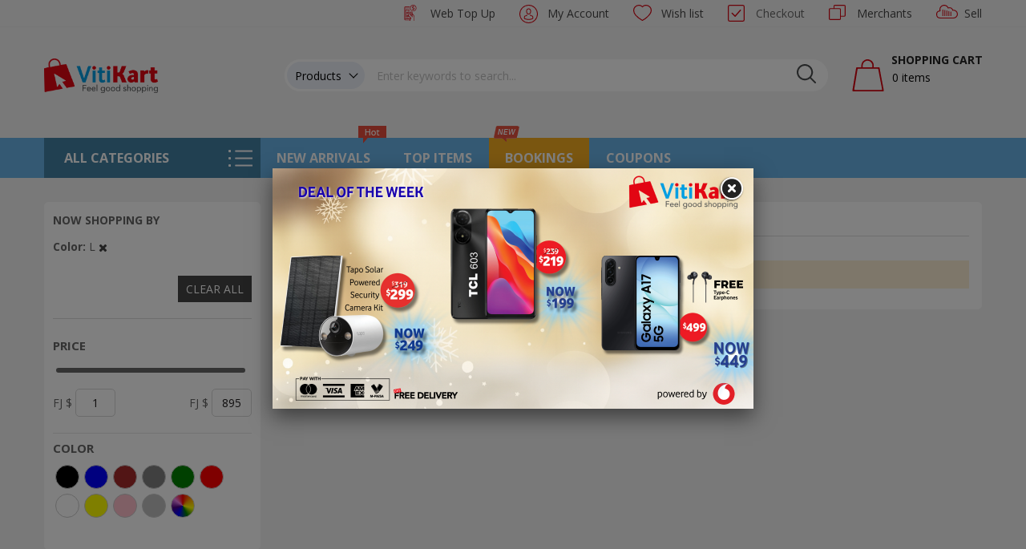

--- FILE ---
content_type: text/html; charset=UTF-8
request_url: https://www.vitikart.com.fj/apparel/womens-attire?color=1083&p=3
body_size: 22243
content:
<!doctype html>
<html lang="en">
    <head >
        <script>
    var BASE_URL = 'https://www.vitikart.com.fj/';
    var require = {
        "baseUrl": "https://www.vitikart.com.fj/static/version1763017302/frontend/Sm/market_child/en_US"
    };
</script>
        <meta charset="utf-8"/>
<meta name="robots" content="INDEX,FOLLOW"/>
<meta name="title" content="Sm Categories"/>
<meta name="viewport" content="width=device-width, initial-scale=1"/>
<meta name="format-detection" content="telephone=no"/>
<meta http-equiv="X-UA-Compatible" content="IE=edge"/>
<meta name="facebook-domain-verification" content="lsaap5tr8amp1y50sri6hjttu0zxui"/>
<title>Sm Categories</title>
<link  rel="stylesheet" type="text/css"  media="all" href="https://www.vitikart.com.fj/static/version1763017302/frontend/Sm/market_child/en_US/mage/calendar.css" />
<link  rel="stylesheet" type="text/css"  media="all" href="https://www.vitikart.com.fj/static/version1763017302/frontend/Sm/market_child/en_US/css/styles-m.css" />
<link  rel="stylesheet" type="text/css"  media="all" href="https://www.vitikart.com.fj/static/version1763017302/frontend/Sm/market_child/en_US/css/ytextend.css" />
<link  rel="stylesheet" type="text/css"  media="all" href="https://www.vitikart.com.fj/static/version1763017302/frontend/Sm/market_child/en_US/css/yttheme.css" />
<link  rel="stylesheet" type="text/css"  media="all" href="https://www.vitikart.com.fj/static/version1763017302/frontend/Sm/market_child/en_US/css/css-fix.css" />
<link  rel="stylesheet" type="text/css"  media="all" href="https://www.vitikart.com.fj/static/version1763017302/frontend/Sm/market_child/en_US/Manifera_CustomerProfilePicture/css/global-avatar.css" />
<link  rel="stylesheet" type="text/css"  media="all" href="https://www.vitikart.com.fj/static/version1763017302/frontend/Sm/market_child/en_US/Manifera_CustomerProfilePicture/css/review-item.css" />
<link  rel="stylesheet" type="text/css"  media="all" href="https://www.vitikart.com.fj/static/version1763017302/frontend/Sm/market_child/en_US/Manifera_WebChat/css/webchat.css" />
<link  rel="stylesheet" type="text/css"  media="screen and (min-width: 768px)" href="https://www.vitikart.com.fj/static/version1763017302/frontend/Sm/market_child/en_US/css/styles-l.css" />
<link  rel="stylesheet" type="text/css"  media="print" href="https://www.vitikart.com.fj/static/version1763017302/frontend/Sm/market_child/en_US/css/print.css" />
<link  rel="stylesheet" type="text/css"  rel="stylesheet" type="text/css" href="https://cdnjs.cloudflare.com/ajax/libs/slick-carousel/1.8.1/slick.css" />
<link  rel="stylesheet" type="text/css"  rel="stylesheet" type="text/css" href="https://www.vitikart.com.fj/static/version1763017302/frontend/Sm/market_child/en_US/Manifera_Utility/css/css-custom.css" />
<link  rel="stylesheet" type="text/css"  rel="stylesheet" type="text/css" href="https://www.vitikart.com.fj/static/version1763017302/frontend/Sm/market_child/en_US/Manifera_SocialLogin/css/custom-css.css" />
<link  rel="stylesheet" type="text/css"  rel="stylesheet" type="text/css" href="https://www.vitikart.com.fj/static/version1763017302/frontend/Sm/market_child/en_US/Magento_Theme/css/config_default.css" />
<script  type="text/javascript"  src="https://www.vitikart.com.fj/static/version1763017302/frontend/Sm/market_child/en_US/requirejs/require.js"></script>
<script  type="text/javascript"  src="https://www.vitikart.com.fj/static/version1763017302/frontend/Sm/market_child/en_US/mage/requirejs/mixins.js"></script>
<script  type="text/javascript"  src="https://www.vitikart.com.fj/static/version1763017302/frontend/Sm/market_child/en_US/requirejs-config.js"></script>
<script  type="text/javascript"  src="https://www.vitikart.com.fj/static/version1763017302/frontend/Sm/market_child/en_US/mage/polyfill.js"></script>
<link  rel="icon" type="image/x-icon" href="https://www.vitikart.com.fj/media/favicon/stores/1/Vitikart_App_icon_appstore.png" />
<link  rel="shortcut icon" type="image/x-icon" href="https://www.vitikart.com.fj/media/favicon/stores/1/Vitikart_App_icon_appstore.png" />
<meta name="referrer" content="no-referrer-when-downgrade">
<script src="https://webchat.vitikart.com.fj/CustomerChat/Chat/Toolbox" async></script> 
<script src='https://au.zepiccdn.com/16cc2abe-08a7-30d6-8c0b-96253563bb5f/1f04dab6-b30f-3057-9aa7-c32148b1fb8d/sdk.js' async=true></script>
<style>
.video-wrapper {
    position: relative;
    padding-bottom: 56.25%;
    height: 0;
    overflow: hidden;
}

.video-wrapper iframe {
    position: absolute;
    top:0;
    left: 0;
    width: 100%;
    height: 100%;
}
.socials-horizontal .fa {
   font-family: FontAwesome !important;
}
</style>        
    <!-- Google Analytics Added by Mageplaza -->
    <!-- Global site tag (gtag.js) - Google Analytics -->
    <script async src="https://www.googletagmanager.com/gtag/js?id=UA-167945224-1"></script>
    <script>
        window.dataLayer = window.dataLayer || [];
        function gtag() {dataLayer.push(arguments);}
        gtag('js', new Date());

        gtag('set', {'currency': 'FJD'});
        gtag('set', {'link_attribution': true});
        gtag('set', {'anonymize_ip': false});
        gtag('set', {'allow_ad_personalization_signals': true});
                gtag('config', 'UA-167945224-1');
            </script>
    <!-- End Google Analytics -->
        <!-- Facebook Pixel Added by Mageplaza -->
    <script>
        !function(f,b,e,v,n,t,s){if(f.fbq)return;n=f.fbq=function(){n.callMethod?
            n.callMethod.apply(n,arguments):n.queue.push(arguments)};if(!f._fbq)f._fbq=n;
            n.push=n;n.loaded=!0;n.version='2.0';n.queue=[];t=b.createElement(e);t.async=!0;
            t.src=v;s=b.getElementsByTagName(e)[0];s.parentNode.insertBefore(t,s)}(window,
            document,'script','https://connect.facebook.net/en_US/fbevents.js');
        fbq('init', '2781378895322419');
        fbq('track', "PageView");
    </script>
    <noscript>
        <img height="1" width="1" style="display:none"
                   alt="Facebook Pixel"
                   src="https://www.facebook.com/tr?id=2781378895322419&ev=PageView&noscript=1"/>
    </noscript>
    <!-- End Facebook Pixel -->
    <!-- Google Tag Manager Added by Mageplaza -->
    <script>(function(w,d,s,l,i){w[l]=w[l]||[];w[l].push({'gtm.start':
new Date().getTime(),event:'gtm.js'});var f=d.getElementsByTagName(s)[0],
j=d.createElement(s),dl=l!='dataLayer'?'&l='+l:'';j.async=true;j.src=
'https://www.googletagmanager.com/gtm.js?id='+i+dl;f.parentNode.insertBefore(j,f);
})(window,document,'script','dataLayer','GTM-P5JQ93B');</script>
    <!-- End Google Tag Manager -->
<!-- BEGIN GOOGLE ANALYTICS CODE -->
<script type="text/x-magento-init">
{
    "*": {
        "Magento_GoogleAnalytics/js/google-analytics": {
            "isCookieRestrictionModeEnabled": 0,
            "currentWebsite": 1,
            "cookieName": "user_allowed_save_cookie",
            "ordersTrackingData": [],
            "pageTrackingData": {"optPageUrl":"","isAnonymizedIpActive":false,"accountId":"UA-167945224-1"}        }
    }
}
</script>
<!-- END GOOGLE ANALYTICS CODE -->


  <link rel="stylesheet" href="https://fonts.googleapis.com/css?family=Open+Sans:400,600,700" />

<!--CUSTOM CSS-->
<style>
  </style>

<script>
  require([
    'jquery',
    'jquerypopper',
    'jquerybootstrap',
    'jqueryunveil',
    'yttheme',
    'domReady!'
  ], function($, Popper) {
      });
</script>


<!--CUSTOM JS-->

<script type="text/javascript">
  require([
    'jquery',
    'domReady!'
  ], function($) {
    if ($('.breadcrumbs').length == 0) {
      $('body').addClass("no-breadcrumbs");
    }
  });
</script>

<!--LISTING CONFIG-->
<style>
   {
    font-family:
      Aclonica;
  }

  @media (min-width: 1200px) {

    .container {
      width: 1170px;
      max-width: 1170px;
    }

    /*==1 COLUMN==*/
    .col1-layout .category-product.products-grid .item {
      width: 25%;
    }

    .col1-layout .category-product.products-grid .item:nth-child(4n+1) {
      clear: both;
    }

    /*==2 COLUMNS==*/
    .col2-layout .category-product.products-grid .item {
      width: 33.333333333333%;
    }

    .col2-layout .category-product.products-grid .item:nth-child(3n+1) {
      clear: both;
    }

    /*==3 COLUMNS==*/
    .col3-layout .category-product.products-grid .item {
      width: 50%;
    }

    .col3-layout .category-product.products-grid .item:nth-child(2n+1) {
      clear: both;
    }
  }

  @media (min-width: 992px) and (max-width: 1199px) {

    /*==1 COLUMN==*/
    .col1-layout .category-product.products-grid .item {
      width: 25%;
    }

    .col1-layout .category-product.products-grid .item:nth-child(4n+1) {
      clear: both;
    }

    /*==2 COLUMNS==*/
    .col2-layout .category-product.products-grid .item {
      width: 33.333333333333%;
    }

    .col2-layout .category-product.products-grid .item:nth-child(3n+1) {
      clear: both;
    }

    /*==3 COLUMNS==*/
    .col3-layout .category-product.products-grid .item {
      width: 100%;
    }

    .col3-layout .category-product.products-grid .item:nth-child(1n+1) {
      clear: both;
    }
  }

  @media (min-width: 768px) and (max-width: 991px) {

    /*==1 COLUMN==*/
    .col1-layout .category-product.products-grid .item {
      width: 33.333333333333%;
    }

    .col1-layout .category-product.products-grid .item:nth-child(3n+1) {
      clear: both;
    }

    /*==2 COLUMNS==*/
    .col2-layout .category-product.products-grid .item {
      width: 33.333333333333%;
    }

    .col2-layout .category-product.products-grid .item:nth-child(3n+1) {
      clear: both;
    }

    /*==3 COLUMNS==*/
    .col3-layout .category-product.products-grid .item {
      width: 100%;
    }

    .col3-layout .category-product.products-grid .item:nth-child(1n+1) {
      clear: both;
    }
  }

  @media (min-width: 481px) and (max-width: 767px) {

    /*==1 COLUMN==*/
    .col1-layout .category-product.products-grid .item {
      width: 50%;
    }

    .col1-layout .category-product.products-grid .item:nth-child(2n+1) {
      clear: both;
    }

    /*==2 COLUMNS==*/
    .col2-layout .category-product.products-grid .item {
      width: 50%;
    }

    .col2-layout .category-product.products-grid .item:nth-child(2n+1) {
      clear: both;
    }

    /*==3 COLUMNS==*/
    .col3-layout .category-product.products-grid .item {
      width: 100%;
    }

    .col3-layout .category-product.products-grid .item:nth-child(1n+1) {
      clear: both;
    }
  }

  @media (max-width: 480px) {

    /*==1 COLUMN==*/
    .col1-layout .category-product.products-grid .item {
      width: 100%;
    }

    .col1-layout .category-product.products-grid .item:nth-child(1n+1) {
      clear: both;
    }

    /*==2 COLUMNS==*/
    .col2-layout .category-product.products-grid .item {
      width: 100%;
    }

    .col2-layout .category-product.products-grid .item:nth-child(1n+1) {
      clear: both;
    }

    /*==3 COLUMNS==*/
    .col3-layout .category-product.products-grid .item {
      width: 100%;
    }

    .col3-layout .category-product.products-grid .item:nth-child(1n+1) {
      clear: both;
    }
  }
</style>    </head>
    <body data-container="body" data-mage-init='{"loaderAjax": {}, "loader": { "icon": "https://www.vitikart.com.fj/static/version1763017302/frontend/Sm/market_child/en_US/images/loader-2.gif"}}' class="page-products page-with-filter header-1-style home-1-style footer-1-style product-1-style layout-full_width  categorypath-apparel-womens-attire category-womens-attire catalog-category-view page-layout-2columns-left">
        <!--Analytics Added by Mageplaza GTM -->
                            <script>
                gtag(
                    'event',
                    'view_item_list',
                    {"items":[{"id":"730-Saree-Dress-ready-to-wear-SLB08","name":"Saree Dress ready to wear SLB08","list_name":"Women's Attire","brand":"Default","category":"Men's Attire\/Women's Attire\/Kid's Clothes\/Footwear\/Fijian Drua Merchandise\/Car Grooming\/Parts\/Accessories","variant":"White","list_position":1,"quantity":1,"price":75},{"id":"730-Pink-Lehenga-SLB06","name":"Pink Lehenga SLB06","list_name":"Women's Attire","brand":"Default","category":"Consumer Electronics\/Men's Attire\/Women's Attire\/Auto Accessories\/Accessories\/Mobile Phones\/Apparel\/Accessories","variant":"Pink","list_position":2,"quantity":1,"price":145},{"id":"730-Blue-Lehenga-SLB05","name":"Blue Lehenga SLB05","list_name":"Women's Attire","brand":"Default","category":"Consumer Electronics\/Men's Attire\/Women's Attire\/Kid's Clothes\/Footwear\/Auto Accessories\/Accessories\/Mobile Phones\/Accessories","variant":"Blue","list_position":3,"quantity":1,"price":145},{"id":"730-Saree-ready-to-wear-SLB04","name":"Saree ready to wear SLB04","list_name":"Women's Attire","brand":"Default","category":"Men's Attire\/Women's Attire\/Footwear\/Fijian Drua Merchandise\/Accessories","variant":"White","list_position":4,"quantity":1,"price":59},{"id":"730-Saree-silk-blue-SLB03","name":"Saree silk blue SLB03","list_name":"Women's Attire","brand":"Default","category":"Consumer Electronics\/Men's Attire\/Women's Attire\/Kid's Clothes\/Footwear\/Auto Accessories\/Accessories\/Education\/Parts\/Accessories","variant":"Blue","list_position":5,"quantity":1,"price":79},{"id":"730-Heavy-Designer-Lehenga-SLB02","name":"Heavy Designer Lehenga SLB02","list_name":"Women's Attire","brand":"Default","category":"Men's Attire\/Women's Attire\/Kid's Clothes\/Auto Accessories\/Accessories\/Mobile Phones\/Tools\/Equipments\/Equipment & Tools\/Laptops\/Accessories","variant":"Pink","list_position":6,"quantity":1,"price":595},{"id":"730-Orange-Lehenga-SLB","name":"Orange Lehenga SLB01","list_name":"Women's Attire","brand":"Default","category":"Fragrances & Accessories\/Watches & Jewellery\/Cosmetics & Sunglasses\/Men's Attire\/Women's Attire\/Footwear\/Accessories\/Mobile Phones\/Broadcasting\/Laptops\/Accessories","variant":"Orange","list_position":7,"quantity":1,"price":145},{"id":"730-02-Grown-Kameez-Size-xl-Fully-stitched","name":"02 Grown Kameez Size xl Fully stitched ","list_name":"Women's Attire","brand":"Default","category":"Men's Attire\/Women's Attire\/Kid's Clothes\/Accessories\/Mobile Phones\/Tablets\/Laptops\/Accessories","variant":"Maroon","list_position":8,"quantity":1,"price":125},{"id":"730-01-Lehenga","name":"01 Lehenga ","list_name":"Women's Attire","brand":"Default","category":"Men's Attire\/Women's Attire\/Kid's Clothes\/Fijian Drua Merchandise\/Accessories","variant":"Black","list_position":9,"quantity":1,"price":155},{"id":"730-White-Kameez-size-large","name":"White Kameez size:large","list_name":"Women's Attire","brand":"Default","category":"Men's Attire\/Women's Attire\/Kid's Clothes\/Footwear\/Fijian Drua Merchandise","variant":"White","list_position":10,"quantity":1,"price":77},{"id":"730-Zari-work-heavy-Designer-Lehenga","name":"Zari work heavy Designer Lehenga ","list_name":"Women's Attire","brand":"Default","category":"Men's Attire\/Women's Attire\/Kid's Clothes\/Footwear\/Fijian Drua Merchandise\/Fashion\/Equipment & Tools\/Fragrances & Accessories\/Watches & Jewellery\/Cosmetics & Sunglasses\/Accessories\/Tools\/Equipments","variant":"Pink","list_position":11,"quantity":1,"price":265},{"id":"730-Sequence-Work-Kameez-Size-large","name":"Sequence Work Kameez Size large","list_name":"Women's Attire","brand":"Default","category":"Consumer Electronics\/Women's Attire\/Kid's Clothes\/Auto Accessories\/Apparel\/Accessories","variant":"Navy Blue","list_position":12,"quantity":1,"price":145}]}                );
            </script>
                        <!--Facebook Pixel Added by Mageplaza GTM -->
                <script>
            fbq(
                'track',
                'ViewContent',
                {"content_ids":["730-Saree-Dress-ready-to-wear-SLB08","730-Pink-Lehenga-SLB06","730-Blue-Lehenga-SLB05","730-Saree-ready-to-wear-SLB04","730-Saree-silk-blue-SLB03","730-Heavy-Designer-Lehenga-SLB02","730-Orange-Lehenga-SLB","730-02-Grown-Kameez-Size-xl-Fully-stitched","730-01-Lehenga","730-White-Kameez-size-large","730-Zari-work-heavy-Designer-Lehenga","730-Sequence-Work-Kameez-Size-large"],"content_name":"Women's Attire","content_type":"product","contents":[{"id":"730-Saree-Dress-ready-to-wear-SLB08","name":"Saree Dress ready to wear SLB08","quantity":"1","price":75},{"id":"730-Pink-Lehenga-SLB06","name":"Pink Lehenga SLB06","quantity":"1","price":145},{"id":"730-Blue-Lehenga-SLB05","name":"Blue Lehenga SLB05","quantity":"1","price":145},{"id":"730-Saree-ready-to-wear-SLB04","name":"Saree ready to wear SLB04","quantity":"1","price":59},{"id":"730-Saree-silk-blue-SLB03","name":"Saree silk blue SLB03","quantity":"1","price":79},{"id":"730-Heavy-Designer-Lehenga-SLB02","name":"Heavy Designer Lehenga SLB02","quantity":"1","price":595},{"id":"730-Orange-Lehenga-SLB","name":"Orange Lehenga SLB01","quantity":"1","price":145},{"id":"730-02-Grown-Kameez-Size-xl-Fully-stitched","name":"02 Grown Kameez Size xl Fully stitched ","quantity":"1","price":125},{"id":"730-01-Lehenga","name":"01 Lehenga ","quantity":"1","price":155},{"id":"730-White-Kameez-size-large","name":"White Kameez size:large","quantity":"1","price":77},{"id":"730-Zari-work-heavy-Designer-Lehenga","name":"Zari work heavy Designer Lehenga ","quantity":"1","price":265},{"id":"730-Sequence-Work-Kameez-Size-large","name":"Sequence Work Kameez Size large","quantity":"1","price":145}],"currency":"FJD","value":2010});
        </script>
    
    <!-- Google Tag Manager (noscript) Added by Mageplaza-->
    <noscript>
        <iframe src="https://www.googletagmanager.com/ns.html?id=GTM-P5JQ93B"
                height="0" width="0" style="display:none;visibility:hidden"></iframe>
    </noscript>
    <!-- End Google Tag Manager (noscript) -->
                <!-- Google Tag Manager DataLayer Added by Mageplaza-->
        <script>
            dataLayer.push({"ecommerce":{"currencyCode":"FJD","impressions":[{"id":"730-Saree-Dress-ready-to-wear-SLB08","name":"Saree Dress ready to wear SLB08","price":75,"list":"Women's Attire","position":1,"category":"Women's Attire","brand":"Default","variant":"White","path":"Apparel > Women's Attire > Saree Dress ready to wear SLB08","category_path":"Apparel > Women's Attire"},{"id":"730-Pink-Lehenga-SLB06","name":"Pink Lehenga SLB06","price":145,"list":"Women's Attire","position":2,"category":"Women's Attire","brand":"Default","variant":"Pink","path":"Apparel > Women's Attire > Pink Lehenga SLB06","category_path":"Apparel > Women's Attire"},{"id":"730-Blue-Lehenga-SLB05","name":"Blue Lehenga SLB05","price":145,"list":"Women's Attire","position":3,"category":"Women's Attire","brand":"Default","variant":"Blue","path":"Apparel > Women's Attire > Blue Lehenga SLB05","category_path":"Apparel > Women's Attire"},{"id":"730-Saree-ready-to-wear-SLB04","name":"Saree ready to wear SLB04","price":59,"list":"Women's Attire","position":4,"category":"Women's Attire","brand":"Default","variant":"White","path":"Apparel > Women's Attire > Saree ready to wear SLB04","category_path":"Apparel > Women's Attire"},{"id":"730-Saree-silk-blue-SLB03","name":"Saree silk blue SLB03","price":79,"list":"Women's Attire","position":5,"category":"Women's Attire","brand":"Default","variant":"Blue","path":"Apparel > Women's Attire > Saree silk blue SLB03","category_path":"Apparel > Women's Attire"},{"id":"730-Heavy-Designer-Lehenga-SLB02","name":"Heavy Designer Lehenga SLB02","price":595,"list":"Women's Attire","position":6,"category":"Women's Attire","brand":"Default","variant":"Pink","path":"Apparel > Women's Attire > Heavy Designer Lehenga SLB02","category_path":"Apparel > Women's Attire"},{"id":"730-Orange-Lehenga-SLB","name":"Orange Lehenga SLB01","price":145,"list":"Women's Attire","position":7,"category":"Women's Attire","brand":"Default","variant":"Orange","path":"Apparel > Women's Attire > Orange Lehenga SLB01","category_path":"Apparel > Women's Attire"},{"id":"730-02-Grown-Kameez-Size-xl-Fully-stitched","name":"02 Grown Kameez Size xl Fully stitched ","price":125,"list":"Women's Attire","position":8,"category":"Women's Attire","brand":"Default","variant":"Maroon","path":"Apparel > Women's Attire > 02 Grown Kameez Size xl Fully stitched ","category_path":"Apparel > Women's Attire"},{"id":"730-01-Lehenga","name":"01 Lehenga ","price":155,"list":"Women's Attire","position":9,"category":"Women's Attire","brand":"Default","variant":"Black","path":"Apparel > Women's Attire > 01 Lehenga ","category_path":"Apparel > Women's Attire"},{"id":"730-White-Kameez-size-large","name":"White Kameez size:large","price":77,"list":"Women's Attire","position":10,"category":"Women's Attire","brand":"Default","variant":"White","path":"Apparel > Women's Attire > White Kameez size:large","category_path":"Apparel > Women's Attire"},{"id":"730-Zari-work-heavy-Designer-Lehenga","name":"Zari work heavy Designer Lehenga ","price":265,"list":"Women's Attire","position":11,"category":"Women's Attire","brand":"Default","variant":"Pink","path":"Apparel > Women's Attire > Zari work heavy Designer Lehenga ","category_path":"Apparel > Women's Attire"},{"id":"730-Sequence-Work-Kameez-Size-large","name":"Sequence Work Kameez Size large","price":145,"list":"Women's Attire","position":12,"category":"Women's Attire","brand":"Default","variant":"Navy Blue","path":"Apparel > Women's Attire > Sequence Work Kameez Size large","category_path":"Apparel > Women's Attire"}]}});
        </script>
        <!-- End Google Tag Manager DataLayer Added by Mageplaza-->
    
<script>
    require.config({
        map: {
            '*': {
                wysiwygAdapter: 'mage/adminhtml/wysiwyg/tiny_mce/tinymce4Adapter'
            }
        }
    });
</script>
    <script>
        require.config({
            deps: [
                'jquery',
                'mage/translate',
                'jquery/jquery-storageapi'
            ],
            callback: function ($) {
                'use strict';

                var dependencies = [],
                    versionObj;

                $.initNamespaceStorage('mage-translation-storage');
                $.initNamespaceStorage('mage-translation-file-version');
                versionObj = $.localStorage.get('mage-translation-file-version');

                
                if (versionObj.version !== '8ec7ae74b9cb6fdbdd087bea8d50fdd122f33987') {
                    dependencies.push(
                        'text!js-translation.json'
                    );

                }

                require.config({
                    deps: dependencies,
                    callback: function (string) {
                        if (typeof string === 'string') {
                            $.mage.translate.add(JSON.parse(string));
                            $.localStorage.set('mage-translation-storage', string);
                            $.localStorage.set(
                                'mage-translation-file-version',
                                {
                                    version: '8ec7ae74b9cb6fdbdd087bea8d50fdd122f33987'
                                }
                            );
                        } else {
                            $.mage.translate.add($.localStorage.get('mage-translation-storage'));
                        }
                    }
                });
            }
        });
    </script>

<script type="text/x-magento-init">
    {
        "*": {
            "mage/cookies": {
                "expires": null,
                "path": "/",
                "domain": ".www.vitikart.com.fj",
                "secure": false,
                "lifetime": "604800"
            }
        }
    }
</script>
    <noscript>
        <div class="message global noscript">
            <div class="content">
                <p>
                    <strong>JavaScript seems to be disabled in your browser.</strong>
                    <span>For the best experience on our site, be sure to turn on Javascript in your browser.</span>
                </p>
            </div>
        </div>
    </noscript>
<div class="page-wrapper"><div class="header-container header-style-1">
    <div class="header-top">
        <div class="container">
            <div class="row row-topheader">
                <div class="col-lg-3 col-md-5 language-currency-top">
                    <div class="language-wrapper">
</div>                                    </div>

                <div class="col-lg-9 col-md-7 header-top-links">
                    <div class="toplinks-wrapper"><ul class="header links-custom">  <li class="webtopup-link">
    <a class="action custom-checkout checkout" href="https://www.vitikart.com.fj/topup/" title="Web Top Up">
      Web Top Up    </a>
  </li>

<li class="myaccount-link" data-role="customer-account" data-bind="scope: 'customer'">
  <a href="https://www.vitikart.com.fj/customer/account/" title="My Account" data-bind="text: customer().fullname || 'My Account'">
    My Account
  </a>

  <ul class="myaccount-popup">
          <li>
        <button type="button" onclick="window.location.href = 'https://www.vitikart.com.fj/customer/account/'">Login</button>
      </li>
      <li>
        <button type="button" onclick="window.location.href = 'https://www.vitikart.com.fj/customer/account/create/'">Create an account</button>
      </li>
      <!-- <li class="fb">
        <button type="button" onclick="window.location.href = 'https://www.vitikart.com.fj/social_login/facebook/callback/'">Login with facebook</button>
      </li> -->
      <li class="google">
        <button type="button" onclick="window.location.href = 'https://www.vitikart.com.fj/social_login/google/callback/'">Login with google</button>
      </li>
              <!-- <li class="apple">
          <button type="button" onclick="window.location.href = 'https://www.vitikart.com.fj/social_login/apple/callback/'">Login with apple</button>
        </li> -->
                </ul>
</li>
<script type="text/x-magento-init">
  {
  "[data-role='customer-account']": {
      "Magento_Ui/js/core/app": {
          "components": {
              "customer": {
                  "component": "Magento_Customer/js/view/customer"
              }
          }
      }
  }
}
</script><li class="link wishlist">
  <a href="https://www.vitikart.com.fj/wishlist/" title="Wish list">Wish list</a>
</li>
<li class="checkout-link">
    <!-- fix in case click checkout if not logged in show popup login -->
    <a data-role="proceed-to-checkout" title="Checkout" data-mage-init='{"Magento_Checkout/js/proceed-to-checkout":{"checkoutUrl":"https://www.vitikart.com.fj/checkout/"}}' class="action custom-checkout checkout"><span>Checkout</span></a>
</li>
<li class="marketplace">
    <a href="https://www.vitikart.com.fj/marketplace/vshops/index/" title="Merchants">Merchants</a>
</li><li class="sell-link">
    <a href="https://www.vitikart.com.fj/marketplace/vendor/index/"
       title="Sell">Sell</a>
</li>
</ul></div>                </div>
            </div>
        </div>
    </div>

            <div class="header-middle">
            <div class="container">
                <div class="row">
                    <div class="col-lg-3 logo-header">
                        <div class="row">
                            <div class="col-6 col-lg-12 col-xs-12">
                                <div class="logo-wrapper">
    <h1 class="logo-content">
        <strong class="logo">
            <a class="logo" href="https://www.vitikart.com.fj/" title="">
                <img src="https://www.vitikart.com.fj/media/logo/stores/1/Vitikart_Logo_big_tagline_2.png"
                     alt=""
                    width="142"                    height="42"                />

            </a>
        </strong>
    </h1>
</div>

                            </div>
                            <div class="col-6 mobile-download-link">
                                <div class="android">
                                    <input class="btn-android btn-downloading" type="button" id="goButtonAndroid" value="" data-wrapper-class="customButton" data-theme="b" onclick="window.location.href='http://vitikart.com.fj/app_download/android/'" />
                                </div>
                                <div>
                                    <input class="btn-ios btn-downloading" type="button" id="goButtonIos" value="" data-wrapper-class="customButton" data-theme="b" onclick="window.location.href='http://vitikart.com.fj/app_download/ios/'" />
                                </div>
                            </div>
                        </div>
                    </div>

                    <div class="col-lg-9 header-middle-right">
                        <div class="middle-right-content">
                            <div class="searchbox-header">
                                <div class="search-wrapper">
<div id="sm_searchbox13107352571763969334" class="sm-searchbox">
    
    <div class="sm-searchbox-content">
        <form class="form minisearch" id="searchbox_mini_form" action="https://www.vitikart.com.fj/catalogsearch/result/" method="get">
            <div class="field searchbox">
                <div class="search-bar">
                    <!-- Dropdown type -->
                    <div class="dropdown-search-bar">
                        <div id="drop-text-type-search" class="dropdown-search-bar-text">
                            <span id="span-type-search">Products</span>
                            <i id="icon-type-search" class="chevron-down"></i>
                        </div>
                        <ul id="list-type-search" class="dropdown-search-bar-list">
                                                      <li class="dropdown-search-bar-list-item" data-value="product">
                              Products                              <span class="tick-icon" style="display: block;">✔</span>
                            </li>
                                                      <li class="dropdown-search-bar-list-item" data-value="tour">
                              Bookings                              <span class="tick-icon" style="display: block;">✔</span>
                            </li>
                                                  </ul>
                        <input type="hidden" id="type_id" name="type_id" value="product" />
                    </div>

                    <div class="control">

                        <input id="searchbox"
                            data-mage-init='{"quickSearch":{
                                        "formSelector":"#searchbox_mini_form",
                                        "url":"https://www.vitikart.com.fj/search/ajax/suggest/",
                                        "destinationSelector":"#searchbox_autocomplete"}
                                }'
                            type="text"
                            name="q"
                            placeholder="Enter keywords to search..."
                            class="input-text input-searchbox"
                            maxlength="128"
                            role="combobox"
                            aria-haspopup="false"
                            aria-expanded="true"
                            aria-autocomplete="both"
                            autocomplete="off"/>
                        <div id="searchbox_autocomplete" class="search-autocomplete"></div>
                        
                    </div>
                </div>
            </div>
            <div class="actions">
                <button type="submit" title="Search" class="btn-searchbox">
                    <span>Search</span>
                </button>
            </div>
        </form>
    </div>

            <div class="sm-searchbox-popular">
            <div class="sm-searchbox-popular-title">Top Search:</div>
            <div class="sm-searchbox-keyword">
                                    <p class="note-msg"> There are no search terms available.</p>
                            </div>
        </div>
        
    </div>



<script type="text/javascript">
  document.addEventListener("DOMContentLoaded", function () {
    const urlParams = new URLSearchParams(window.location.search);
    const currentUrl = window.location.href;
    const typeId = urlParams.get("type_id");
    const hasTourOrBookings = currentUrl.includes("/tour/") || currentUrl.includes("/bookings");
    const hasEvent = currentUrl.includes("/etickets") || currentUrl.includes("/event");

    const dropdown = document.querySelector(".dropdown-search-bar");
    if (!dropdown) return;

    const dropText = dropdown.querySelector("#drop-text-type-search");
    const span = dropdown.querySelector("#span-type-search");
    const icon = dropdown.querySelector("#icon-type-search");
    const list = dropdown.querySelector("#list-type-search");
    const items = dropdown.querySelectorAll(".dropdown-search-bar-list-item");
    const hiddenInput = document.getElementById("type_id");

    // Utility: update selected item
    function updateSelection(item) {
      const label = item.childNodes[0].nodeValue.trim();
      const value = item.dataset.value;

      span.textContent = label;
      hiddenInput.value = value;

      items.forEach(i => i.querySelector(".tick-icon").style.display = "none");
      item.querySelector(".tick-icon").style.display = "inline";
    }

    // Initialize selection based on URL
    if (typeId) {
      const selectedItem = Array.from(items).find(item => item.dataset.value === typeId);
      if (selectedItem) updateSelection(selectedItem);
    } else if (hasTourOrBookings) {
      const selectedItem = Array.from(items).find(item => item.dataset.value === "tour");
      if (selectedItem) updateSelection(selectedItem);
    } else if (hasEvent) {
      const selectedItem = Array.from(items).find(item => item.dataset.value === "event");
      if (selectedItem) updateSelection(selectedItem);
    }
    else {
      const defaultItem = Array.from(items).find(item =>
        item.childNodes[0].nodeValue.trim() === span.textContent.trim()
      );
      if (defaultItem) updateSelection(defaultItem);
    }

    // Toggle dropdown
    function toggleDropdown() {
      const isShown = list.classList.toggle("show");
      icon.classList.toggle("rotated", isShown);
    }

    function closeDropdown() {
      list.classList.remove("show");
      icon.classList.remove("rotated");
    }

    // Event bindings
    dropText.addEventListener("click", toggleDropdown);

    items.forEach(item => {
      item.addEventListener("click", () => {
        updateSelection(item);
        closeDropdown();
      });
    });

    document.addEventListener("click", event => {
      if (!dropdown.contains(event.target)) closeDropdown();
    });
  });
</script>


<script type="text/javascript">
    require([
        'jquery'
    ], function ($) {
        var searchbox = $('#sm_searchbox13107352571763969334');
        var firt_load = 5;

        clickMore($('.sm-searchbox-more', searchbox));

        function clickMore(more) {
            more.click(function () {
                var that = $(this);
                var sb_ajaxurl = that.attr('data-ajaxmore');
                var count = that.attr('data-count');
                count = parseInt(count);
                if (firt_load >= count) {
                    count = count + parseInt(firt_load);
                }
                $.ajax({
                    type: 'POST',
                    url: sb_ajaxurl,
                    data: {
                        is_ajax: 1,
                        count_term: count
                    },
                    success: function (data) {
                        $('.sm-searchbox-keyword', searchbox).html(data.htm);
                        clickMore($('a.sm-searchbox-more', searchbox));
                        $('a.sm-searchbox-more', searchbox).attr({
                            'data-count': count + parseInt(firt_load)
                        });
                    },
                    dataType: 'json'
                });
            });
        }

    });
</script>

<script type="text/javascript">
    let dropdownBtnText = document.getElementById("drop-text");
    let span = document.getElementById("span");
    let icon = document.getElementById("icon");
    let list = document.getElementById("list");
    let input = document.getElementById("search-input");
    let listItems = document.querySelectorAll(".dropdown-list-item");

    dropdownBtnText.onclick = function () {
        list.classList.toggle("show");
        icon.style.rotate = "-180deg";
    };

    window.onclick = function (e) {
        if (
            e.target.id !== "drop-text" &&
            e.target.id !== "icon" &&
            e.target.id !== "span"
        ) {
            list.classList.remove("show");
            icon.style.rotate = "0deg";
        }
    };

    for (item of listItems) {
        item.onclick = function (e) {
            span.innerText = e.target.innerText;
            if (e.target.innerText == "Everything") {
            input.placeholder = "Search Anything...";
            } else {
            input.placeholder = "Search in " + e.target.innerText + "...";
            }
        };
    }
</script>
</div>                            </div>

                            <div class="minicart-header">
                                <div class="minicart-content">
                                    <div class="cart-wrapper">
<div data-block="minicart" class="minicart-wrapper">
  <a class="action showcart" href="https://www.vitikart.com.fj/checkout/cart/" data-bind="scope: 'minicart_content'">
    <!-- ko if: getCartParam('summary_count') > 0 -->
    <span class="badge badge-danger" data-bind="css: { empty: !!getCartParam('summary_count') == false}">
      <!-- ko text: getCartParam('summary_count') -->
      <!-- /ko -->
    </span>
    <!-- /ko -->


    <span class="text"><span class="df-text">Shopping Cart</span><span class="hidden">My Cart</span></span>
    <span class="cart-counter counter qty empty" data-bind="css: { empty: !!getCartParam('summary_count') == false }, blockLoader: isLoading">
      <span class="counter-number">
        <!-- ko text: getCartParam('summary_count') -->
        <!-- /ko -->
      </span>
      <span class="counter-label">
        <!-- ko if: getCartParam('summary_count') -->
        <!-- ko text: getCartParam('summary_count') -->
        <!-- /ko -->
        <!-- ko i18n: 'items' -->
        <!-- /ko -->
        <!-- /ko -->

        <!-- ko if: getCartParam('summary_count') == 0 -->
        <!-- ko i18n: '0 items' -->
        <!-- /ko -->
        <!-- /ko -->
      </span>

      <span class="price-minicart">
        <!-- ko foreach: getRegion('subtotalContainer') -->
        <!-- ko template: getTemplate() -->
        <!-- /ko -->
        <!-- /ko -->

      </span>
    </span>
  </a>
      <div class="block block-minicart empty" data-role="dropdownDialog" data-mage-init='{"dropdownDialog":{
                "appendTo":"[data-block=minicart]",
                "triggerTarget":".showcart",
                "timeout": "2000",
                "closeOnMouseLeave": false,
                "closeOnEscape": true,
                "triggerClass":"active",
                "parentClass":"active",
                "buttons":[]}}'>
      <div id="minicart-content-wrapper" data-bind="scope: 'minicart_content'">
        <!-- ko template: getTemplate() -->
        <!-- /ko -->
      </div>
          </div>
    <script>
    window.checkout = {"shoppingCartUrl":"https:\/\/www.vitikart.com.fj\/checkout\/cart\/","checkoutUrl":"https:\/\/www.vitikart.com.fj\/checkout\/","updateItemQtyUrl":"https:\/\/www.vitikart.com.fj\/checkout\/sidebar\/updateItemQty\/","removeItemUrl":"https:\/\/www.vitikart.com.fj\/checkout\/sidebar\/removeItem\/","imageTemplate":"Magento_Catalog\/product\/image_with_borders","baseUrl":"https:\/\/www.vitikart.com.fj\/","minicartMaxItemsVisible":5,"websiteId":"1","maxItemsToDisplay":10,"storeId":"1","customerLoginUrl":"https:\/\/www.vitikart.com.fj\/customer\/account\/login\/referer\/aHR0cHM6Ly93d3cudml0aWthcnQuY29tLmZqL2FwcGFyZWwvd29tZW5zLWF0dGlyZT9jb2xvcj0xMDgzJnA9Mw%2C%2C\/","isRedirectRequired":false,"autocomplete":"off","captcha":{"user_login":{"isCaseSensitive":false,"imageHeight":50,"imageSrc":"","refreshUrl":"https:\/\/www.vitikart.com.fj\/captcha\/refresh\/","isRequired":false,"timestamp":1763969334}}};
  </script>
  <script type="text/x-magento-init">
    {
        "[data-block='minicart']": {
            "Magento_Ui/js/core/app": {"components":{"minicart_content":{"children":{"subtotal.container":{"children":{"subtotal":{"children":{"subtotal.totals":{"config":{"display_cart_subtotal_incl_tax":0,"display_cart_subtotal_excl_tax":1,"template":"Magento_Tax\/checkout\/minicart\/subtotal\/totals"},"children":{"subtotal.totals.msrp":{"component":"Magento_Msrp\/js\/view\/checkout\/minicart\/subtotal\/totals","config":{"displayArea":"minicart-subtotal-hidden","template":"Magento_Msrp\/checkout\/minicart\/subtotal\/totals"}}},"component":"Magento_Tax\/js\/view\/checkout\/minicart\/subtotal\/totals"}},"component":"uiComponent","config":{"template":"Magento_Checkout\/minicart\/subtotal"}}},"component":"uiComponent","config":{"displayArea":"subtotalContainer"}},"item.renderer":{"component":"uiComponent","config":{"displayArea":"defaultRenderer","template":"Magento_Checkout\/minicart\/item\/default"},"children":{"item.image":{"component":"Magento_Catalog\/js\/view\/image","config":{"template":"Magento_Catalog\/product\/image","displayArea":"itemImage"}},"checkout.cart.item.price.sidebar":{"component":"uiComponent","config":{"template":"Magento_Checkout\/minicart\/item\/price","displayArea":"priceSidebar"}}}},"extra_info":{"component":"uiComponent","config":{"displayArea":"extraInfo"}},"promotion":{"component":"uiComponent","config":{"displayArea":"promotion"}}},"config":{"itemRenderer":{"default":"defaultRenderer","simple":"defaultRenderer","virtual":"defaultRenderer"},"template":"Magento_Checkout\/minicart\/content"},"component":"Magento_Checkout\/js\/view\/minicart"}},"types":[]}        },
        "*": {
            "Magento_Ui/js/block-loader": "https://www.vitikart.com.fj/static/version1763017302/frontend/Sm/market_child/en_US/images/loader-1.gif"
        }
    }
    </script>
</div>
</div>                                </div>
                            </div>
                        </div>
                    </div>
                </div>
            </div>
        </div>
    
    <div class="header-bottom">
        <div class="container">
            <div class="row">
                <div class="col-lg-3 col-md-3 sidebar-megamenu">
                    <div class="megamenu-content-sidebar">
                        <div class="btn-megamenu">
                            <a href="javascript:void(0)" title="All Categories">All Categories</a>
                        </div>

                        <div class="menu-ver-content">
                            <div class="navigation-megamenu-wrapper">    
        <nav class="sm_megamenu_wrapper_vertical_menu sambar" id="sm_megamenu_menu6924093647b70"
         data-sam="3649787921763969334">
        <div class="sambar-inner">
					<span class="btn-sambar" data-sapi="collapse" data-href="#sm_megamenu_menu6924093647b70">
						<span class="icon-bar"></span>
						<span class="icon-bar"></span>
						<span class="icon-bar"></span>
					</span>
            <div class="mega-content">
                <ul class="vertical-type sm-megamenu-hover sm_megamenu_menu sm_megamenu_menu_black" data-jsapi="on">

                                                                    <li class="category-child-level-2-parent other-toggle 							sm_megamenu_lv1 sm_megamenu_drop parent    ">
                            <a class="sm_megamenu_head sm_megamenu_drop sm_megamenu_haschild"
                               href="https://www.vitikart.com.fj/apparel"                                id="sm_megamenu_248">
                                                                    <span class="sm_megamenu_icon sm_megamenu_nodesc">
														                                        <span class="sm_megamenu_title">Apparel</span>
																			</span>
                            </a>
                                                                                            <div class="sm-megamenu-child sm_megamenu_dropdown_6columns ">
                                        <div data-link="https://www.vitikart.com.fj/apparel/womens-attire?color=1083&p=3" class="sm_megamenu_col_6 sm_megamenu_firstcolumn    category-child-level-2"><div data-link="https://www.vitikart.com.fj/apparel/womens-attire?color=1083&p=3" class="sm_megamenu_col_2    "><div class="sm_megamenu_head_item"><div class="sm_megamenu_title  "><a  class="sm_megamenu_nodrop " href="https://www.vitikart.com.fj/apparel/fijian-drua-merchandise"  ><span class="sm_megamenu_title_lv-2">Fijian Drua Merchandise</span></a></div></div></div><div data-link="https://www.vitikart.com.fj/apparel/womens-attire?color=1083&p=3" class="sm_megamenu_col_2    "><div class="sm_megamenu_head_item"><div class="sm_megamenu_title  "><a  class="sm_megamenu_nodrop " href="https://www.vitikart.com.fj/apparel/footwear"  ><span class="sm_megamenu_title_lv-2">Footwear</span></a></div></div></div><div data-link="https://www.vitikart.com.fj/apparel/womens-attire?color=1083&p=3" class="sm_megamenu_col_2    "><div class="sm_megamenu_head_item"><div class="sm_megamenu_title  "><a  class="sm_megamenu_nodrop " href="https://www.vitikart.com.fj/apparel/kids-clothes"  ><span class="sm_megamenu_title_lv-2">Kids Clothes</span></a></div></div></div><div data-link="https://www.vitikart.com.fj/apparel/womens-attire?color=1083&p=3" class="sm_megamenu_col_2 sm_megamenu_firstcolumn    "><div class="sm_megamenu_head_item"><div class="sm_megamenu_title  "><a  class="sm_megamenu_nodrop " href="https://www.vitikart.com.fj/apparel/mens-attire"  ><span class="sm_megamenu_title_lv-2">Mens Attire</span></a></div></div></div><div data-link="https://www.vitikart.com.fj/apparel/womens-attire?color=1083&p=3" class="sm_megamenu_col_2    "><div class="sm_megamenu_head_item"><div class="sm_megamenu_title  "><a  class="sm_megamenu_nodrop " href="https://www.vitikart.com.fj/apparel/womens-attire"  ><span class="sm_megamenu_title_lv-2">Womens Attire</span></a></div></div></div></div>                                    </div>
                                    <span class="btn-submobile"></span>
                                                        </li>
                                                                    <li class="other-toggle 							sm_megamenu_lv1 sm_megamenu_drop parent    ">
                            <a class="sm_megamenu_head sm_megamenu_drop "
                               href="https://www.vitikart.com.fj/smart-home"                                id="sm_megamenu_276">
                                                                    <span class="sm_megamenu_icon sm_megamenu_nodesc">
														                                        <span class="sm_megamenu_title">Smart Home</span>
																			</span>
                            </a>
                                                                                                                                        <li class="other-toggle 							sm_megamenu_lv1 sm_megamenu_drop parent    ">
                            <a class="sm_megamenu_head sm_megamenu_drop "
                               href="https://www.vitikart.com.fj/black-friday" target="_blank"                               id="sm_megamenu_293">
                                                                    <span class="sm_megamenu_icon sm_megamenu_nodesc">
														                                        <span class="sm_megamenu_title">Black Friday</span>
																			</span>
                            </a>
                                                                                                                                        <li class="other-toggle 							sm_megamenu_lv1 sm_megamenu_drop parent    ">
                            <a class="sm_megamenu_head sm_megamenu_drop "
                               href="https://www.vitikart.com.fj/books"                                id="sm_megamenu_180">
                                                                    <span class="sm_megamenu_icon sm_megamenu_nodesc">
														                                        <span class="sm_megamenu_title">Books</span>
																			</span>
                            </a>
                                                                                                                                        <li class="other-toggle 							sm_megamenu_lv1 sm_megamenu_drop parent    ">
                            <a class="sm_megamenu_head sm_megamenu_drop "
                               href="https://www.vitikart.com.fj/vitifit"                                id="sm_megamenu_261">
                                                                    <span class="sm_megamenu_icon sm_megamenu_nodesc">
														                                        <span class="sm_megamenu_title">VitiFit</span>
																			</span>
                            </a>
                                                                                                                                        <li class="other-toggle 							sm_megamenu_lv1 sm_megamenu_drop parent    ">
                            <a class="sm_megamenu_head sm_megamenu_drop "
                               href="https://www.vitikart.com.fj/shan-certified"                                id="sm_megamenu_284">
                                                                    <span class="sm_megamenu_icon sm_megamenu_nodesc">
														                                        <span class="sm_megamenu_title">Shan Certified</span>
																			</span>
                            </a>
                                                                                                                                        <li class="other-toggle 							sm_megamenu_lv1 sm_megamenu_drop parent    ">
                            <a class="sm_megamenu_head sm_megamenu_drop "
                               href="https://www.vitikart.com.fj/skincare"                                id="sm_megamenu_292">
                                                                    <span class="sm_megamenu_icon sm_megamenu_nodesc">
														                                        <span class="sm_megamenu_title">Skincare</span>
																			</span>
                            </a>
                                                                                                                                        <li class="other-toggle 							sm_megamenu_lv1 sm_megamenu_drop parent    ">
                            <a class="sm_megamenu_head sm_megamenu_drop sm_megamenu_haschild"
                               href="https://www.vitikart.com.fj/electronics"                                id="sm_megamenu_105">
                                                                    <span class="sm_megamenu_icon sm_megamenu_nodesc">
														                                        <span class="sm_megamenu_title">Electronics</span>
																			</span>
                            </a>
                                                                                            <div class="sm-megamenu-child sm_megamenu_dropdown_6columns ">
                                        <div data-link="https://www.vitikart.com.fj/apparel/womens-attire?color=1083&p=3" class="sm_megamenu_col_6 sm_megamenu_firstcolumn    "><div data-link="https://www.vitikart.com.fj/apparel/womens-attire?color=1083&p=3" class="sm_megamenu_col_2    "><div class="sm_megamenu_head_item"><div class="sm_megamenu_title  "><a  class="sm_megamenu_nodrop " href="https://www.vitikart.com.fj/electronics/accessories"  ><span class="sm_megamenu_title_lv-2">Accessories</span></a></div></div></div><div data-link="https://www.vitikart.com.fj/apparel/womens-attire?color=1083&p=3" class="sm_megamenu_col_2    "><div class="sm_megamenu_head_item"><div class="sm_megamenu_title  "><a  class="sm_megamenu_nodrop " href="https://www.vitikart.com.fj/electronics/auto-accessories"  ><span class="sm_megamenu_title_lv-2">Auto Accessories</span></a></div></div></div><div data-link="https://www.vitikart.com.fj/apparel/womens-attire?color=1083&p=3" class="sm_megamenu_col_2    "><div class="sm_megamenu_head_item"><div class="sm_megamenu_title  "><a  class="sm_megamenu_nodrop " href="https://www.vitikart.com.fj/electronics/broadcasting"  ><span class="sm_megamenu_title_lv-2">Broadcasting</span></a></div></div></div><div data-link="https://www.vitikart.com.fj/apparel/womens-attire?color=1083&p=3" class="sm_megamenu_col_2 sm_megamenu_firstcolumn    "><div class="sm_megamenu_head_item"><div class="sm_megamenu_title  "><a  class="sm_megamenu_nodrop " href="https://www.vitikart.com.fj/electronics/consumer-electronics"  ><span class="sm_megamenu_title_lv-2">Consumer Electronics</span></a></div></div></div><div data-link="https://www.vitikart.com.fj/apparel/womens-attire?color=1083&p=3" class="sm_megamenu_col_2    "><div class="sm_megamenu_head_item"><div class="sm_megamenu_title  "><a  class="sm_megamenu_nodrop " href="https://www.vitikart.com.fj/electronics/hifi-systems"  ><span class="sm_megamenu_title_lv-2">Hifi Systems</span></a></div></div></div><div data-link="https://www.vitikart.com.fj/apparel/womens-attire?color=1083&p=3" class="sm_megamenu_col_2    "><div class="sm_megamenu_head_item"><div class="sm_megamenu_title  "><a  class="sm_megamenu_nodrop " href="https://www.vitikart.com.fj/mobile-accessories/laptops"  ><span class="sm_megamenu_title_lv-2">Laptops</span></a></div></div></div><div data-link="https://www.vitikart.com.fj/apparel/womens-attire?color=1083&p=3" class="sm_megamenu_col_2 sm_megamenu_firstcolumn    "><div class="sm_megamenu_head_item"><div class="sm_megamenu_title  "><a  class="sm_megamenu_nodrop " href="https://www.vitikart.com.fj/electronics/mobile"  ><span class="sm_megamenu_title_lv-2">Mobile Phones</span></a></div></div></div><div data-link="https://www.vitikart.com.fj/apparel/womens-attire?color=1083&p=3" class="sm_megamenu_col_2    "><div class="sm_megamenu_head_item"><div class="sm_megamenu_title  "><a  class="sm_megamenu_nodrop " href="https://www.vitikart.com.fj/electronics/signage"  ><span class="sm_megamenu_title_lv-2">Signage</span></a></div></div></div><div data-link="https://www.vitikart.com.fj/apparel/womens-attire?color=1083&p=3" class="sm_megamenu_col_2    "><div class="sm_megamenu_head_item"><div class="sm_megamenu_title  "><a  class="sm_megamenu_nodrop " href="https://www.vitikart.com.fj/electronics/tablets"  ><span class="sm_megamenu_title_lv-2">Tablets</span></a></div></div></div></div>                                    </div>
                                    <span class="btn-submobile"></span>
                                                        </li>
                                                                    <li class="other-toggle 							sm_megamenu_lv1 sm_megamenu_drop parent    ">
                            <a class="sm_megamenu_head sm_megamenu_drop "
                               href="https://www.vitikart.com.fj/zorganic"                                id="sm_megamenu_260">
                                                                    <span class="sm_megamenu_icon sm_megamenu_nodesc">
														                                        <span class="sm_megamenu_title">Zorganic</span>
																			</span>
                            </a>
                                                                                                                                        <li class="category-child-level-2-parent other-toggle 							sm_megamenu_lv1 sm_megamenu_drop parent    ">
                            <a class="sm_megamenu_head sm_megamenu_drop sm_megamenu_haschild"
                               href="https://www.vitikart.com.fj/equipment-tools"                                id="sm_megamenu_270">
                                                                    <span class="sm_megamenu_icon sm_megamenu_nodesc">
														                                        <span class="sm_megamenu_title">Equipment & Tools</span>
																			</span>
                            </a>
                                                                                            <div class="sm-megamenu-child sm_megamenu_dropdown_6columns ">
                                        <div data-link="https://www.vitikart.com.fj/apparel/womens-attire?color=1083&p=3" class="sm_megamenu_col_6 sm_megamenu_firstcolumn    category-child-level-2"><div data-link="https://www.vitikart.com.fj/apparel/womens-attire?color=1083&p=3" class="sm_megamenu_col_2    "><div class="sm_megamenu_head_item"><div class="sm_megamenu_title  "><a  class="sm_megamenu_nodrop " href="https://www.vitikart.com.fj/equipment-tools/equipments"  ><span class="sm_megamenu_title_lv-2">Equipments</span></a></div></div></div><div data-link="https://www.vitikart.com.fj/apparel/womens-attire?color=1083&p=3" class="sm_megamenu_col_2    "><div class="sm_megamenu_head_item"><div class="sm_megamenu_title  "><a  class="sm_megamenu_nodrop " href="https://www.vitikart.com.fj/equipment-tools/tools"  ><span class="sm_megamenu_title_lv-2">Tools</span></a></div></div></div></div>                                    </div>
                                    <span class="btn-submobile"></span>
                                                        </li>
                                                                    <li class="other-toggle 							sm_megamenu_lv1 sm_megamenu_drop parent    ">
                            <a class="sm_megamenu_head sm_megamenu_drop "
                               href="https://www.vitikart.com.fj/farming"                                id="sm_megamenu_275">
                                                                    <span class="sm_megamenu_icon sm_megamenu_nodesc">
														                                        <span class="sm_megamenu_title">Farming</span>
																			</span>
                            </a>
                                                                                                                                        <li class="category-child-level-2-parent other-toggle 							sm_megamenu_lv1 sm_megamenu_drop parent    ">
                            <a class="sm_megamenu_head sm_megamenu_drop sm_megamenu_haschild"
                               href="https://www.vitikart.com.fj/fashion"                                id="sm_megamenu_183">
                                                                    <span class="sm_megamenu_icon sm_megamenu_nodesc">
														                                        <span class="sm_megamenu_title">Fashion</span>
																			</span>
                            </a>
                                                                                            <div class="sm-megamenu-child sm_megamenu_dropdown_6columns ">
                                        <div data-link="https://www.vitikart.com.fj/apparel/womens-attire?color=1083&p=3" class="sm_megamenu_col_6 sm_megamenu_firstcolumn    category-child-level-2"><div data-link="https://www.vitikart.com.fj/apparel/womens-attire?color=1083&p=3" class="sm_megamenu_col_2    "><div class="sm_megamenu_head_item"><div class="sm_megamenu_title  "><a  class="sm_megamenu_nodrop " href="https://www.vitikart.com.fj/fashion/cosmetics-sunglasses"  ><span class="sm_megamenu_title_lv-2">Cosmetics & Sunglasses</span></a></div></div></div><div data-link="https://www.vitikart.com.fj/apparel/womens-attire?color=1083&p=3" class="sm_megamenu_col_2    "><div class="sm_megamenu_head_item"><div class="sm_megamenu_title  "><a  class="sm_megamenu_nodrop " href="https://www.vitikart.com.fj/fashion/fragrances-fashion-accessories"  ><span class="sm_megamenu_title_lv-2">Fragrances & Accessories</span></a></div></div></div><div data-link="https://www.vitikart.com.fj/apparel/womens-attire?color=1083&p=3" class="sm_megamenu_col_2    "><div class="sm_megamenu_head_item"><div class="sm_megamenu_title  "><a  class="sm_megamenu_nodrop " href="https://www.vitikart.com.fj/fashion/watches-jewellery"  ><span class="sm_megamenu_title_lv-2">Watches & Jewellery</span></a></div></div></div></div>                                    </div>
                                    <span class="btn-submobile"></span>
                                                        </li>
                                                                    <li class="other-toggle 							sm_megamenu_lv1 sm_megamenu_drop parent    ">
                            <a class="sm_megamenu_head sm_megamenu_drop "
                               href="https://www.vitikart.com.fj/automotive/car-grooming"                                id="sm_megamenu_269">
                                                                    <span class="sm_megamenu_icon sm_megamenu_nodesc">
														                                        <span class="sm_megamenu_title">Automotive</span>
																			</span>
                            </a>
                                                                                                                                        <li class="category-child-level-2-parent other-toggle 							sm_megamenu_lv1 sm_megamenu_drop parent    ">
                            <a class="sm_megamenu_head sm_megamenu_drop "
                               href="https://www.vitikart.com.fj/fijian-made-products"                                id="sm_megamenu_137">
                                                                    <span class="sm_megamenu_icon sm_megamenu_nodesc">
														                                        <span class="sm_megamenu_title">Fijian Made Licensed Products</span>
																			</span>
                            </a>
                                                                                                                                        <li class="other-toggle 							sm_megamenu_lv1 sm_megamenu_drop parent    ">
                            <a class="sm_megamenu_head sm_megamenu_drop "
                               href="https://www.vitikart.com.fj/finance"                                id="sm_megamenu_238">
                                                                    <span class="sm_megamenu_icon sm_megamenu_nodesc">
														                                        <span class="sm_megamenu_title">Finance</span>
																			</span>
                            </a>
                                                                                                                                        <li class="category-child-level-2-parent other-toggle 							sm_megamenu_lv1 sm_megamenu_drop parent    ">
                            <a class="sm_megamenu_head sm_megamenu_drop sm_megamenu_haschild"
                               href="https://www.vitikart.com.fj/food-beverages"                                id="sm_megamenu_110">
                                                                    <span class="sm_megamenu_icon sm_megamenu_nodesc">
														                                        <span class="sm_megamenu_title">Food & Beverages</span>
																			</span>
                            </a>
                                                                                            <div class="sm-megamenu-child sm_megamenu_dropdown_6columns ">
                                        <div data-link="https://www.vitikart.com.fj/apparel/womens-attire?color=1083&p=3" class="sm_megamenu_col_6 sm_megamenu_firstcolumn    category-child-level-2"><div data-link="https://www.vitikart.com.fj/apparel/womens-attire?color=1083&p=3" class="sm_megamenu_col_2    category-child-level-3"><div class="sm_megamenu_head_item"><div class="sm_megamenu_title  "><a  class="sm_megamenu_nodrop " href="https://www.vitikart.com.fj/food-beverages/baking"  ><span class="sm_megamenu_title_lv-2">Baking</span></a></div></div></div><div data-link="https://www.vitikart.com.fj/apparel/womens-attire?color=1083&p=3" class="sm_megamenu_col_2    "><div class="sm_megamenu_head_item"><div class="sm_megamenu_title  "><a  class="sm_megamenu_nodrop " href="https://www.vitikart.com.fj/food-beverages/beans-and-lentils"  ><span class="sm_megamenu_title_lv-2">Beans and Lentils</span></a></div></div></div><div data-link="https://www.vitikart.com.fj/apparel/womens-attire?color=1083&p=3" class="sm_megamenu_col_2    "><div class="sm_megamenu_head_item"><div class="sm_megamenu_title  "><a  class="sm_megamenu_nodrop " href="https://www.vitikart.com.fj/food-beverages/beverages"  ><span class="sm_megamenu_title_lv-2">Beverages</span></a></div></div></div><div data-link="https://www.vitikart.com.fj/apparel/womens-attire?color=1083&p=3" class="sm_megamenu_col_2 sm_megamenu_firstcolumn    "><div class="sm_megamenu_head_item"><div class="sm_megamenu_title  "><a  class="sm_megamenu_nodrop " href="https://www.vitikart.com.fj/food-beverages/breakfast"  ><span class="sm_megamenu_title_lv-2">Breakfast</span></a></div></div></div><div data-link="https://www.vitikart.com.fj/apparel/womens-attire?color=1083&p=3" class="sm_megamenu_col_2    "><div class="sm_megamenu_head_item"><div class="sm_megamenu_title  "><a  class="sm_megamenu_nodrop " href="https://www.vitikart.com.fj/food-beverages/canned-foods"  ><span class="sm_megamenu_title_lv-2">Canned Foods</span></a></div></div></div><div data-link="https://www.vitikart.com.fj/apparel/womens-attire?color=1083&p=3" class="sm_megamenu_col_2  sm_megamenu_right  "><div class="sm_megamenu_head_item"><div class="sm_megamenu_title  "><a  class="sm_megamenu_nodrop " href="https://www.vitikart.com.fj/food-beverages/confectionaries"  ><span class="sm_megamenu_title_lv-2">Confectionaries</span></a></div></div></div><div data-link="https://www.vitikart.com.fj/apparel/womens-attire?color=1083&p=3" class="sm_megamenu_col_2 sm_megamenu_firstcolumn    "><div class="sm_megamenu_head_item"><div class="sm_megamenu_title  "><a  class="sm_megamenu_nodrop " href="https://www.vitikart.com.fj/food-beverages/dairy"  ><span class="sm_megamenu_title_lv-2">Dairy</span></a></div></div></div><div data-link="https://www.vitikart.com.fj/apparel/womens-attire?color=1083&p=3" class="sm_megamenu_col_2    "><div class="sm_megamenu_head_item"><div class="sm_megamenu_title  "><a  class="sm_megamenu_nodrop " href="https://www.vitikart.com.fj/food-beverages/flour"  ><span class="sm_megamenu_title_lv-2">Flour</span></a></div></div></div><div data-link="https://www.vitikart.com.fj/apparel/womens-attire?color=1083&p=3" class="sm_megamenu_col_2    "><div class="sm_megamenu_head_item"><div class="sm_megamenu_title  "><a  class="sm_megamenu_nodrop " href="https://www.vitikart.com.fj/food-beverages/fresh-produce"  ><span class="sm_megamenu_title_lv-2">Fresh Produce</span></a></div></div></div><div data-link="https://www.vitikart.com.fj/apparel/womens-attire?color=1083&p=3" class="sm_megamenu_col_2 sm_megamenu_firstcolumn    "><div class="sm_megamenu_head_item"><div class="sm_megamenu_title  "><a  class="sm_megamenu_nodrop " href="https://www.vitikart.com.fj/food-beverages/frozen-goods"  ><span class="sm_megamenu_title_lv-2">Frozen Goods</span></a></div></div></div><div data-link="https://www.vitikart.com.fj/apparel/womens-attire?color=1083&p=3" class="sm_megamenu_col_2    "><div class="sm_megamenu_head_item"><div class="sm_megamenu_title  "><a  class="sm_megamenu_nodrop " href="https://www.vitikart.com.fj/food-beverages/gourmet-food"  ><span class="sm_megamenu_title_lv-2">Gourmet Food</span></a></div></div></div><div data-link="https://www.vitikart.com.fj/apparel/womens-attire?color=1083&p=3" class="sm_megamenu_col_2    "><div class="sm_megamenu_head_item"><div class="sm_megamenu_title  "><a  class="sm_megamenu_nodrop " href="https://www.vitikart.com.fj/food-beverages/noodles"  ><span class="sm_megamenu_title_lv-2">Noodles</span></a></div></div></div><div data-link="https://www.vitikart.com.fj/apparel/womens-attire?color=1083&p=3" class="sm_megamenu_col_2 sm_megamenu_firstcolumn    "><div class="sm_megamenu_head_item"><div class="sm_megamenu_title  "><a  class="sm_megamenu_nodrop " href="https://www.vitikart.com.fj/food-beverages/oil"  ><span class="sm_megamenu_title_lv-2">Oil</span></a></div></div></div><div data-link="https://www.vitikart.com.fj/apparel/womens-attire?color=1083&p=3" class="sm_megamenu_col_2    "><div class="sm_megamenu_head_item"><div class="sm_megamenu_title  "><a  class="sm_megamenu_nodrop " href="https://www.vitikart.com.fj/food-beverages/poultry"  ><span class="sm_megamenu_title_lv-2">Poultry</span></a></div></div></div><div data-link="https://www.vitikart.com.fj/apparel/womens-attire?color=1083&p=3" class="sm_megamenu_col_2    "><div class="sm_megamenu_head_item"><div class="sm_megamenu_title  "><a  class="sm_megamenu_nodrop " href="https://www.vitikart.com.fj/food-beverages/rice"  ><span class="sm_megamenu_title_lv-2">Rice</span></a></div></div></div><div data-link="https://www.vitikart.com.fj/apparel/womens-attire?color=1083&p=3" class="sm_megamenu_col_2 sm_megamenu_firstcolumn    "><div class="sm_megamenu_head_item"><div class="sm_megamenu_title  "><a  class="sm_megamenu_nodrop " href="https://www.vitikart.com.fj/food-beverages/salt"  ><span class="sm_megamenu_title_lv-2">Salt</span></a></div></div></div><div data-link="https://www.vitikart.com.fj/apparel/womens-attire?color=1083&p=3" class="sm_megamenu_col_2    "><div class="sm_megamenu_head_item"><div class="sm_megamenu_title  "><a  class="sm_megamenu_nodrop " href="https://www.vitikart.com.fj/food-beverages/sauce"  ><span class="sm_megamenu_title_lv-2">Sauce</span></a></div></div></div><div data-link="https://www.vitikart.com.fj/apparel/womens-attire?color=1083&p=3" class="sm_megamenu_col_2    "><div class="sm_megamenu_head_item"><div class="sm_megamenu_title  "><a  class="sm_megamenu_nodrop " href="https://www.vitikart.com.fj/food-beverages/snacks"  ><span class="sm_megamenu_title_lv-2">Snacks</span></a></div></div></div><div data-link="https://www.vitikart.com.fj/apparel/womens-attire?color=1083&p=3" class="sm_megamenu_col_2 sm_megamenu_firstcolumn    "><div class="sm_megamenu_head_item"><div class="sm_megamenu_title  "><a  class="sm_megamenu_nodrop " href="https://www.vitikart.com.fj/food-beverages/spices"  ><span class="sm_megamenu_title_lv-2">Spices</span></a></div></div></div><div data-link="https://www.vitikart.com.fj/apparel/womens-attire?color=1083&p=3" class="sm_megamenu_col_2    "><div class="sm_megamenu_head_item"><div class="sm_megamenu_title  "><a  class="sm_megamenu_nodrop " href="https://www.vitikart.com.fj/food-beverages/water"  ><span class="sm_megamenu_title_lv-2">Water</span></a></div></div></div></div>                                    </div>
                                    <span class="btn-submobile"></span>
                                                        </li>
                                                                    <li class="category-child-level-2-parent other-toggle 							sm_megamenu_lv1 sm_megamenu_drop parent    ">
                            <a class="sm_megamenu_head sm_megamenu_drop sm_megamenu_haschild"
                               href="https://www.vitikart.com.fj/gaming-and-collectibles"                                id="sm_megamenu_206">
                                                                    <span class="sm_megamenu_icon sm_megamenu_nodesc">
														                                        <span class="sm_megamenu_title">Gaming & Collectibles</span>
																			</span>
                            </a>
                                                                                            <div class="sm-megamenu-child sm_megamenu_dropdown_6columns ">
                                        <div data-link="https://www.vitikart.com.fj/apparel/womens-attire?color=1083&p=3" class="sm_megamenu_col_6 sm_megamenu_firstcolumn    category-child-level-2"><div data-link="https://www.vitikart.com.fj/apparel/womens-attire?color=1083&p=3" class="sm_megamenu_col_2    "><div class="sm_megamenu_head_item"><div class="sm_megamenu_title  "><a  class="sm_megamenu_nodrop " href="https://www.vitikart.com.fj/gaming-and-collectibles/pop"  ><span class="sm_megamenu_title_lv-2">Funko Pop Vinyls</span></a></div></div></div><div data-link="https://www.vitikart.com.fj/apparel/womens-attire?color=1083&p=3" class="sm_megamenu_col_2    "><div class="sm_megamenu_head_item"><div class="sm_megamenu_title  "><a  class="sm_megamenu_nodrop " href="https://www.vitikart.com.fj/gaming-and-collectibles/games"  ><span class="sm_megamenu_title_lv-2">Keychains</span></a></div></div></div><div data-link="https://www.vitikart.com.fj/apparel/womens-attire?color=1083&p=3" class="sm_megamenu_col_2    "><div class="sm_megamenu_head_item"><div class="sm_megamenu_title  "><a  class="sm_megamenu_nodrop " href="https://www.vitikart.com.fj/gaming-and-collectibles/board-games"  ><span class="sm_megamenu_title_lv-2">Monopoly</span></a></div></div></div><div data-link="https://www.vitikart.com.fj/apparel/womens-attire?color=1083&p=3" class="sm_megamenu_col_2 sm_megamenu_firstcolumn    "><div class="sm_megamenu_head_item"><div class="sm_megamenu_title  "><a  class="sm_megamenu_nodrop " href="https://www.vitikart.com.fj/gaming-and-collectibles/nintendo"  ><span class="sm_megamenu_title_lv-2">Nintendo</span></a></div></div></div><div data-link="https://www.vitikart.com.fj/apparel/womens-attire?color=1083&p=3" class="sm_megamenu_col_2    "><div class="sm_megamenu_head_item"><div class="sm_megamenu_title  "><a  class="sm_megamenu_nodrop " href="https://www.vitikart.com.fj/gaming-and-collectibles/gaming"  ><span class="sm_megamenu_title_lv-2">Playstation</span></a></div></div></div><div data-link="https://www.vitikart.com.fj/apparel/womens-attire?color=1083&p=3" class="sm_megamenu_col_2    "><div class="sm_megamenu_head_item"><div class="sm_megamenu_title  "><a  class="sm_megamenu_nodrop " href="https://www.vitikart.com.fj/gaming-and-collectibles/xbox"  ><span class="sm_megamenu_title_lv-2">Xbox</span></a></div></div></div></div>                                    </div>
                                    <span class="btn-submobile"></span>
                                                        </li>
                                                                    <li class="category-child-level-2-parent other-toggle 							sm_megamenu_lv1 sm_megamenu_drop parent    ">
                            <a class="sm_megamenu_head sm_megamenu_drop sm_megamenu_haschild"
                               href="https://www.vitikart.com.fj/health-wellness"                                id="sm_megamenu_101">
                                                                    <span class="sm_megamenu_icon sm_megamenu_nodesc">
														                                        <span class="sm_megamenu_title">Health & Wellness</span>
																			</span>
                            </a>
                                                                                            <div class="sm-megamenu-child sm_megamenu_dropdown_6columns ">
                                        <div data-link="https://www.vitikart.com.fj/apparel/womens-attire?color=1083&p=3" class="sm_megamenu_col_6 sm_megamenu_firstcolumn    category-child-level-2"><div data-link="https://www.vitikart.com.fj/apparel/womens-attire?color=1083&p=3" class="sm_megamenu_col_2    "><div class="sm_megamenu_head_item"><div class="sm_megamenu_title  "><a  class="sm_megamenu_nodrop " href="https://www.vitikart.com.fj/health-wellness/baby-care"  ><span class="sm_megamenu_title_lv-2">Baby Care</span></a></div></div></div><div data-link="https://www.vitikart.com.fj/apparel/womens-attire?color=1083&p=3" class="sm_megamenu_col_2    "><div class="sm_megamenu_head_item"><div class="sm_megamenu_title  "><a  class="sm_megamenu_nodrop " href="https://www.vitikart.com.fj/health-wellness/health-care"  ><span class="sm_megamenu_title_lv-2">Health Care</span></a></div></div></div><div data-link="https://www.vitikart.com.fj/apparel/womens-attire?color=1083&p=3" class="sm_megamenu_col_2    "><div class="sm_megamenu_head_item"><div class="sm_megamenu_title  "><a  class="sm_megamenu_nodrop " href="https://www.vitikart.com.fj/health-wellness/supplements"  ><span class="sm_megamenu_title_lv-2">Supplements</span></a></div></div></div></div>                                    </div>
                                    <span class="btn-submobile"></span>
                                                        </li>
                                                                    <li class="category-child-level-2-parent other-toggle 							sm_megamenu_lv1 sm_megamenu_drop parent    ">
                            <a class="sm_megamenu_head sm_megamenu_drop sm_megamenu_haschild"
                               href="https://www.vitikart.com.fj/home-improvement"                                id="sm_megamenu_187">
                                                                    <span class="sm_megamenu_icon sm_megamenu_nodesc">
														                                        <span class="sm_megamenu_title">Home Improvement</span>
																			</span>
                            </a>
                                                                                            <div class="sm-megamenu-child sm_megamenu_dropdown_6columns ">
                                        <div data-link="https://www.vitikart.com.fj/apparel/womens-attire?color=1083&p=3" class="sm_megamenu_col_6 sm_megamenu_firstcolumn    category-child-level-2"><div data-link="https://www.vitikart.com.fj/apparel/womens-attire?color=1083&p=3" class="sm_megamenu_col_2    "><div class="sm_megamenu_head_item"><div class="sm_megamenu_title  "><a  class="sm_megamenu_nodrop " href="https://www.vitikart.com.fj/home-improvement/bath-bedding"  ><span class="sm_megamenu_title_lv-2">Bath & Bedding</span></a></div></div></div><div data-link="https://www.vitikart.com.fj/apparel/womens-attire?color=1083&p=3" class="sm_megamenu_col_2    "><div class="sm_megamenu_head_item"><div class="sm_megamenu_title  "><a  class="sm_megamenu_nodrop " href="https://www.vitikart.com.fj/home-improvement/furniture"  ><span class="sm_megamenu_title_lv-2">Furniture</span></a></div></div></div><div data-link="https://www.vitikart.com.fj/apparel/womens-attire?color=1083&p=3" class="sm_megamenu_col_2    "><div class="sm_megamenu_head_item"><div class="sm_megamenu_title  "><a  class="sm_megamenu_nodrop " href="https://www.vitikart.com.fj/home-improvement/hardware"  ><span class="sm_megamenu_title_lv-2">Hardware</span></a></div></div></div><div data-link="https://www.vitikart.com.fj/apparel/womens-attire?color=1083&p=3" class="sm_megamenu_col_2 sm_megamenu_firstcolumn    "><div class="sm_megamenu_head_item"><div class="sm_megamenu_title  "><a  class="sm_megamenu_nodrop " href="https://www.vitikart.com.fj/home-improvement/lighting-electrical"  ><span class="sm_megamenu_title_lv-2">Lighting & Electrical</span></a></div></div></div></div>                                    </div>
                                    <span class="btn-submobile"></span>
                                                        </li>
                                                                    <li class="category-child-level-2-parent other-toggle 							sm_megamenu_lv1 sm_megamenu_drop parent    ">
                            <a class="sm_megamenu_head sm_megamenu_drop sm_megamenu_haschild"
                               href="https://www.vitikart.com.fj/leisure"                                id="sm_megamenu_185">
                                                                    <span class="sm_megamenu_icon sm_megamenu_nodesc">
														                                        <span class="sm_megamenu_title">Leisure</span>
																			</span>
                            </a>
                                                                                            <div class="sm-megamenu-child sm_megamenu_dropdown_6columns ">
                                        <div data-link="https://www.vitikart.com.fj/apparel/womens-attire?color=1083&p=3" class="sm_megamenu_col_6 sm_megamenu_firstcolumn    category-child-level-2"><div data-link="https://www.vitikart.com.fj/apparel/womens-attire?color=1083&p=3" class="sm_megamenu_col_2    "><div class="sm_megamenu_head_item"><div class="sm_megamenu_title  "><a  class="sm_megamenu_nodrop " href="https://www.vitikart.com.fj/leisure/music"  ><span class="sm_megamenu_title_lv-2">Music</span></a></div></div></div><div data-link="https://www.vitikart.com.fj/apparel/womens-attire?color=1083&p=3" class="sm_megamenu_col_2    "><div class="sm_megamenu_head_item"><div class="sm_megamenu_title  "><a  class="sm_megamenu_nodrop " href="https://www.vitikart.com.fj/leisure/party"  ><span class="sm_megamenu_title_lv-2">Party</span></a></div></div></div><div data-link="https://www.vitikart.com.fj/apparel/womens-attire?color=1083&p=3" class="sm_megamenu_col_2    "><div class="sm_megamenu_head_item"><div class="sm_megamenu_title  "><a  class="sm_megamenu_nodrop " href="https://www.vitikart.com.fj/leisure/tours-travels"  ><span class="sm_megamenu_title_lv-2">Tours & Travels</span></a></div></div></div><div data-link="https://www.vitikart.com.fj/apparel/womens-attire?color=1083&p=3" class="sm_megamenu_col_2 sm_megamenu_firstcolumn    "><div class="sm_megamenu_head_item"><div class="sm_megamenu_title  "><a  class="sm_megamenu_nodrop " href="https://www.vitikart.com.fj/leisure/toys"  ><span class="sm_megamenu_title_lv-2">Toys</span></a></div></div></div></div>                                    </div>
                                    <span class="btn-submobile"></span>
                                                        </li>
                                                                    <li class="category-child-level-2-parent other-toggle 							sm_megamenu_lv1 sm_megamenu_drop parent    ">
                            <a class="sm_megamenu_head sm_megamenu_drop "
                               href="https://www.vitikart.com.fj/pets"                                id="sm_megamenu_241">
                                                                    <span class="sm_megamenu_icon sm_megamenu_nodesc">
														                                        <span class="sm_megamenu_title">Pets</span>
																			</span>
                            </a>
                                                                                                                                        <li class="category-child-level-2-parent other-toggle 							sm_megamenu_lv1 sm_megamenu_drop parent    ">
                            <a class="sm_megamenu_head sm_megamenu_drop "
                               href="https://www.vitikart.com.fj/services" target="_blank"                               id="sm_megamenu_205">
                                                                    <span class="sm_megamenu_icon sm_megamenu_nodesc">
														                                        <span class="sm_megamenu_title">Services</span>
																			</span>
                            </a>
                                                                                                                                        <li class="category-child-level-2-parent other-toggle 							sm_megamenu_lv1 sm_megamenu_drop parent    ">
                            <a class="sm_megamenu_head sm_megamenu_drop sm_megamenu_haschild"
                               href="https://www.vitikart.com.fj/sporting-goods"                                id="sm_megamenu_184">
                                                                    <span class="sm_megamenu_icon sm_megamenu_nodesc">
														                                        <span class="sm_megamenu_title">Sporting Goods</span>
																			</span>
                            </a>
                                                                                            <div class="sm-megamenu-child sm_megamenu_dropdown_6columns ">
                                        <div data-link="https://www.vitikart.com.fj/apparel/womens-attire?color=1083&p=3" class="sm_megamenu_col_6 sm_megamenu_firstcolumn    category-child-level-2"><div data-link="https://www.vitikart.com.fj/apparel/womens-attire?color=1083&p=3" class="sm_megamenu_col_2    "><div class="sm_megamenu_head_item"><div class="sm_megamenu_title  "><a  class="sm_megamenu_nodrop " href="https://www.vitikart.com.fj/sporting-goods/sporting-equipment"  ><span class="sm_megamenu_title_lv-2">Sporting Equipment</span></a></div></div></div><div data-link="https://www.vitikart.com.fj/apparel/womens-attire?color=1083&p=3" class="sm_megamenu_col_2    "><div class="sm_megamenu_head_item"><div class="sm_megamenu_title  "><a  class="sm_megamenu_nodrop " href="https://www.vitikart.com.fj/sporting-goods/sportswear"  ><span class="sm_megamenu_title_lv-2">Sportswear</span></a></div></div></div></div>                                    </div>
                                    <span class="btn-submobile"></span>
                                                        </li>
                                    </ul>
            </div>

                            <div class="more-w">
                    <span class="more-view">More Categories</span>
                </div>
                    </div>
    </nav>

<script type="text/javascript">
    require(["jquery", "mage/template"], function ($) {
        var menu_width = $('.sm_megamenu_wrapper_horizontal_menu').width();
        $('.sm_megamenu_wrapper_horizontal_menu .sm_megamenu_menu > li > div').each(function () {
            $this = $(this);
            var lv2w = $this.width();
            var lv2ps = $this.position();
            var lv2psl = $this.position().left;
            var sw = lv2w + lv2psl;
            if (sw > menu_width) {
                $this.css({'right': '0'});
            }
        });
        var _item_active = $('div.sm_megamenu_actived');
        if (_item_active.length) {
            _item_active.each(function () {
                var _self = $(this), _parent_active = _self.parents('.sm_megamenu_title'),
                    _level1 = _self.parents('.sm_megamenu_lv1');
                if (_parent_active.length) {
                    _parent_active.each(function () {
                        if (!$(this).hasClass('sm_megamenu_actived'))
                            $(this).addClass('sm_megamenu_actived');
                    });
                }

                if (_level1.length && !_level1.hasClass('sm_megamenu_actived')) {
                    _level1.addClass('sm_megamenu_actived');
                }
            });
        }
    });
</script>

<script type="text/javascript">
    require([
        'jquery',
        'domReady!'
    ], function ($) {
        var limit;
        limit = 9;
        
        
        var i;
        i = 0;
        var items;
        items = $('.sm_megamenu_wrapper_vertical_menu .sm_megamenu_menu > li').length;

        if (items > limit) {
            $('.sm_megamenu_wrapper_vertical_menu .sm_megamenu_menu > li').each(function () {
                i++;
                if (i > limit) {
                    $(this).css('display', 'none');
                }
            });

            $('.sm_megamenu_wrapper_vertical_menu .sambar-inner .more-w > .more-view').click(function () {
                if ($(this).hasClass('open')) {
                    i = 0;
                    $('.sm_megamenu_wrapper_vertical_menu .sm_megamenu_menu > li').each(function () {
                        i++;
                        if (i > limit) {
                            $(this).slideUp(200);
                        }
                    });
                    $(this).removeClass('open');
                    $('.more-w').removeClass('active-i');
                    $(this).html('More Categories');
                } else {
                    i = 0;
                    $('.sm_megamenu_wrapper_vertical_menu ul.sm_megamenu_menu > li').each(function () {
                        i++;
                        if (i > limit) {
                            $(this).slideDown(200);
                        }
                    });
                    $(this).addClass('open');
                    $('.more-w').addClass('active-i');
                    $(this).html('Close Menu');
                }
            });

        } else {
            $(".more-w").css('display', 'none');
        }

    });
</script>
</div>                        </div>
                    </div>

                    <div class="navigation-mobile-container">
                        

<!--COLLAPSE-->

<!--SIDEBAR-->
    <div class="nav-mobile-container sidebar-type">
        <div class="btn-mobile">
            <a id="sidebar-button" class="button-mobile sidebar-nav" title="Categories"><i
                        class="fa fa-bars"></i><span class="hidden">Categories</span></a>
        </div>

                    <nav id="navigation-mobile" class="navigation-mobile"></nav>
            <script type="text/javascript">
                require([
                    'jquery'
                ], function ($) {
                    $('#sidebar-button').click(function () {
                        $('body').toggleClass('navbar-active');
                        $(this).toggleClass('active');
                    });
                });
            </script>
        
    </div>

    <script type="text/javascript">
        require([
            'jquery'
        ], function ($) {
            $('.btn-submobile').click(function () {
                $(this).prev().slideToggle(200);
                $(this).toggleClass('btnsub-active');
                $(this).parent().toggleClass('parent-active');
            });

            function cloneMegaMenu() {
                var breakpoints = 991;
                                var doc_width = $(window).width();
                if (doc_width <= breakpoints) {
                    var horizontalMegamenu = $('.sm_megamenu_wrapper_horizontal_menu .horizontal-type');
                    var verticalMegamenu = $('.sm_megamenu_wrapper_vertical_menu .vertical-type');
                    $('#navigation-mobile').append(horizontalMegamenu);
                    $('#navigation-mobile').append(verticalMegamenu);
                } else {
                    var horizontalMegamenu = $('#navigation-mobile .horizontal-type');
                    var verticalMegamenu = $('#navigation-mobile .vertical-type');
                    $('.sm_megamenu_wrapper_horizontal_menu .sambar-inner .mega-content').append(horizontalMegamenu);
                    $('.sm_megamenu_wrapper_vertical_menu .sambar-inner .mega-content').append(verticalMegamenu);
                }
            }

            cloneMegaMenu();

            $(window).resize(function () {
                cloneMegaMenu();
            });

        });
    </script>
                    </div>
                </div>

                <div class="col-lg-9 col-md-9 main-megamenu">
                                <nav class="sm_megamenu_wrapper_horizontal_menu sambar" id="sm_megamenu_menu69240936b64e9"
         data-sam="10274787011763969334">
        <div class="sambar-inner">
					<span class="btn-sambar" data-sapi="collapse" data-href="#sm_megamenu_menu69240936b64e9">
						<span class="icon-bar"></span>
						<span class="icon-bar"></span>
						<span class="icon-bar"></span>
					</span>
            <div class="mega-content">
                <ul class="horizontal-type sm-megamenu-hover sm_megamenu_menu sm_megamenu_menu_black" data-jsapi="on">

                                                                    <li class="other-toggle 							sm_megamenu_lv1 sm_megamenu_drop parent    ">
                            <a class="sm_megamenu_head sm_megamenu_drop "
                               href="https://www.vitikart.com.fj/new-arrivals"                                id="sm_megamenu_23">
                                                                <span class="icon_items"><img src='https://www.vitikart.com.fj/media/wysiwyg/mega-menu/icon/hot-icon.png'
                                                              alt="icon items"></span>
                                <span class="sm_megamenu_icon sm_megamenu_nodesc">
														                                        <span class="sm_megamenu_title">New Arrivals</span>
																			</span>
                            </a>
                                                                                                                                        <li class="other-toggle 							sm_megamenu_lv1 sm_megamenu_drop parent    ">
                            <a class="sm_megamenu_head sm_megamenu_drop "
                               href="https://www.vitikart.com.fj/top-selections"                                id="sm_megamenu_32">
                                                                    <span class="sm_megamenu_icon sm_megamenu_nodesc">
														                                        <span class="sm_megamenu_title">Top Items</span>
																			</span>
                            </a>
                                                                                                                                        <li class="menu-bookings-parent other-toggle 							sm_megamenu_lv1 sm_megamenu_drop parent    ">
                            <a class="sm_megamenu_head sm_megamenu_drop "
                               href="https://www.vitikart.com.fj/bookings"                                id="sm_megamenu_289">
                                                                <span class="icon_items"><img src='https://www.vitikart.com.fj/media/wysiwyg/mega-menu/icon/new-icon-3.png'
                                                              alt="icon items"></span>
                                <span class="sm_megamenu_icon sm_megamenu_nodesc">
														                                        <span class="sm_megamenu_title">Bookings</span>
																			</span>
                            </a>
                                                                                                                                        <li class="other-toggle 							sm_megamenu_lv1 sm_megamenu_drop parent    ">
                            <a class="sm_megamenu_head sm_megamenu_drop "
                               href="https://www.vitikart.com.fj/coupon/mycoupon"                                id="sm_megamenu_133">
                                                                    <span class="sm_megamenu_icon sm_megamenu_nodesc">
														                                        <span class="sm_megamenu_title">Coupons</span>
																			</span>
                            </a>
                                                                                                        </ul>
            </div>
                    </div>
    </nav>

<script type="text/javascript">
    require(["jquery", "mage/template"], function ($) {
        var menu_width = $('.sm_megamenu_wrapper_horizontal_menu').width();
        $('.sm_megamenu_wrapper_horizontal_menu .sm_megamenu_menu > li > div').each(function () {
            $this = $(this);
            var lv2w = $this.width();
            var lv2ps = $this.position();
            var lv2psl = $this.position().left;
            var sw = lv2w + lv2psl;
            if (sw > menu_width) {
                $this.css({'right': '0'});
            }
        });
        var _item_active = $('div.sm_megamenu_actived');
        if (_item_active.length) {
            _item_active.each(function () {
                var _self = $(this), _parent_active = _self.parents('.sm_megamenu_title'),
                    _level1 = _self.parents('.sm_megamenu_lv1');
                if (_parent_active.length) {
                    _parent_active.each(function () {
                        if (!$(this).hasClass('sm_megamenu_actived'))
                            $(this).addClass('sm_megamenu_actived');
                    });
                }

                if (_level1.length && !_level1.hasClass('sm_megamenu_actived')) {
                    _level1.addClass('sm_megamenu_actived');
                }
            });
        }

    });
</script>
                </div>
            </div>
        </div>
    </div>
</div>

<script type="text/javascript">
    require([
        'jquery'
    ], function($) {
        $(".header-style-1 .header-top .header-top-links .toplinks-wrapper .header.links li").not(".myaccount-link").mouseover(function() {
            $(".header-style-1 .header-top .header-top-links .toplinks-wrapper .header.links").addClass('toplinks_hover');
        }).mouseout(function() {
            $(".header-style-1 .header-top .header-top-links .toplinks-wrapper .header.links").removeClass('toplinks_hover');
        });
    });
</script>


<main id="maincontent" class="page-main"><a id="contentarea" tabindex="-1"></a>
<div class="columns col2-layout"><div class="container"><div class="row"><div class="col-lg-9 col-md-9 order-2 col-right-main"><div class="column main">    <div class="page-title-wrapper">
        <h2 class="page-title"  id="page-title-heading"   aria-labelledby="page-title-heading toolbar-amount" >
            <span class="base" data-ui-id="page-title-wrapper" >Women&#039;s Attire</span>        </h2>
            </div>

<script type="text/javascript">
    require([
        'jquery',
    ], function($) {
        if ($('.catalog-category-view .sidebar-main .filter').length === 0) {
            $('.catalog-category-view .sidebar-main').hide();
        }
    });
</script><div class="page messages"><div data-placeholder="messages"></div>
<div data-bind="scope: 'messages'">
    <!-- ko if: cookieMessages && cookieMessages.length > 0 -->
    <div role="alert" data-bind="foreach: { data: cookieMessages, as: 'message' }" class="messages">
        <div data-bind="attr: {
            class: 'message-' + message.type + ' ' + message.type + ' message',
            'data-ui-id': 'message-' + message.type
        }">
            <div data-bind="html: message.text"></div>
        </div>
    </div>
    <!-- /ko -->
    <!-- ko if: messages().messages && messages().messages.length > 0 -->
    <div role="alert" data-bind="foreach: { data: messages().messages, as: 'message' }" class="messages">
        <div data-bind="attr: {
            class: 'message-' + message.type + ' ' + message.type + ' message',
            'data-ui-id': 'message-' + message.type
        }">
            <div data-bind="html: message.text"></div>
        </div>
    </div>
    <!-- /ko -->
</div>
<script type="text/x-magento-init">
    {
        "*": {
            "Magento_Ui/js/core/app": {
                "components": {
                        "messages": {
                            "component": "Magento_Theme/js/view/messages"
                        }
                    }
                }
            }
    }
</script>
</div><div class="category-view"><div class="category-image"><img src="https://www.vitikart.com.fj/media/catalog/category/Women_s_Attire2.png" alt="Women&#039;s Attire" title="Women&#039;s Attire" class="image" /></div></div><input name="form_key" type="hidden" value="R5v5PtnfJlGgcVPy" /><div id="authenticationPopup" data-bind="scope:'authenticationPopup'" style="display: none;">
    <script>
        window.authenticationPopup = {"autocomplete":"off","customerRegisterUrl":"https:\/\/www.vitikart.com.fj\/customer\/account\/create\/","customerForgotPasswordUrl":"https:\/\/www.vitikart.com.fj\/customer\/account\/forgotpassword\/","baseUrl":"https:\/\/www.vitikart.com.fj\/"};
    </script>
    <!-- ko template: getTemplate() --><!-- /ko -->
    <script type="text/x-magento-init">
        {
            "#authenticationPopup": {
                "Magento_Ui/js/core/app": {"components":{"authenticationPopup":{"component":"Magento_Customer\/js\/view\/authentication-popup","children":{"messages":{"component":"Magento_Ui\/js\/view\/messages","displayArea":"messages"},"captcha":{"component":"Magento_Captcha\/js\/view\/checkout\/loginCaptcha","displayArea":"additional-login-form-fields","formId":"user_login","configSource":"checkout"}}}}}            },
            "*": {
                "Magento_Ui/js/block-loader": "https\u003A\u002F\u002Fwww.vitikart.com.fj\u002Fstatic\u002Fversion1763017302\u002Ffrontend\u002FSm\u002Fmarket_child\u002Fen_US\u002Fimages\u002Floader\u002D1.gif"
            }
        }
    </script>
</div>
<script type="text/x-magento-init">
{"*":{"Magento_Customer\/js\/section-config":{"sections":{"stores\/store\/switch":"*","directory\/currency\/switch":"*","*":["messages"],"customer\/account\/logout":["recently_viewed_product","recently_compared_product"],"customer\/account\/loginpost":"*","customer\/account\/createpost":"*","customer\/account\/editpost":["customer"],"customer\/ajax\/login":["checkout-data","cart","captcha"],"catalog\/product_compare\/add":["compare-products"],"catalog\/product_compare\/remove":["compare-products"],"catalog\/product_compare\/clear":["compare-products"],"sales\/guest\/reorder":["cart"],"sales\/order\/reorder":["cart"],"checkout\/cart\/add":["cart"],"checkout\/cart\/delete":["cart"],"checkout\/cart\/updatepost":["cart"],"checkout\/cart\/updateitemoptions":["cart"],"checkout\/cart\/couponpost":["cart"],"checkout\/cart\/estimatepost":["cart"],"checkout\/cart\/estimateupdatepost":["cart"],"checkout\/onepage\/saveorder":["cart","checkout-data","last-ordered-items","checkout-fields"],"checkout\/sidebar\/removeitem":["cart"],"checkout\/sidebar\/updateitemqty":["cart"],"rest\/*\/v1\/carts\/*\/payment-information":["cart","checkout-data","last-ordered-items","instant-purchase"],"rest\/*\/v1\/guest-carts\/*\/payment-information":["cart"],"rest\/*\/v1\/guest-carts\/*\/selected-payment-method":["cart","checkout-data"],"rest\/*\/v1\/carts\/*\/selected-payment-method":["cart","checkout-data","instant-purchase"],"customer\/address\/*":["instant-purchase"],"customer\/account\/*":["instant-purchase"],"vault\/cards\/deleteaction":["instant-purchase"],"persistent\/index\/unsetcookie":["persistent"],"review\/product\/post":["review"],"wishlist\/index\/add":["wishlist"],"wishlist\/index\/remove":["wishlist"],"wishlist\/index\/updateitemoptions":["wishlist"],"wishlist\/index\/update":["wishlist"],"wishlist\/index\/cart":["wishlist","cart"],"wishlist\/index\/fromcart":["wishlist","cart"],"wishlist\/index\/allcart":["wishlist","cart"],"wishlist\/shared\/allcart":["wishlist","cart"],"wishlist\/shared\/cart":["cart"],"buynow\/cart\/add":["cart"],"cartquickpro\/cart\/add":["cart"],"cartquickpro\/cart\/delete":["cart"],"cartquickpro\/sidebar\/removeitem":["cart"],"cartquickpro\/sidebar\/updateitemqty":["cart"],"cartquickpro\/cart\/updateitemoptions":["cart"],"cartquickpro\/product_compare\/add":["compare-products"],"cartquickpro\/product_compare\/remove":["compare-products"],"cartquickpro\/product_compare\/clear":["compare-products"],"cartquickpro\/wishlist_index\/add":["wishlist"],"cartquickpro\/wishlist_index\/remove":["wishlist"],"cartquickpro\/wishlist_index\/updateitemoptions":["wishlist"],"cartquickpro\/wishlist_index\/update":["wishlist"],"cartquickpro\/wishlist_index\/cart":["wishlist","cart"],"cartquickpro\/wishlist_index\/fromcart":["cart","checkout-data","wishlist"],"cartquickpro\/wishlist_index\/allcart":["wishlist","cart"]},"clientSideSections":["checkout-data","cart-data"],"baseUrls":["https:\/\/www.vitikart.com.fj\/"]}}}</script>
<script type="text/x-magento-init">
{"*":{"Magento_Customer\/js\/customer-data":{"sectionLoadUrl":"https:\/\/www.vitikart.com.fj\/customer\/section\/load\/","expirableSectionLifetime":60,"expirableSectionNames":["cart","persistent"],"cookieLifeTime":"604800","updateSessionUrl":"https:\/\/www.vitikart.com.fj\/customer\/account\/updateSession\/"}}}</script>
<script type="text/x-magento-init">
{"*":{"Magento_Customer\/js\/invalidation-processor":{"invalidationRules":{"website-rule":{"Magento_Customer\/js\/invalidation-rules\/website-rule":{"scopeConfig":{"websiteId":1}}}}}}}</script>
<script type="text/x-magento-init">
    {
        "body": {
            "pageCache": {"url":"https:\/\/www.vitikart.com.fj\/page_cache\/block\/render\/id\/581\/?color=1083&p=3","handles":["default","catalog_category_view","catalog_category_view_type_layered","catalog_category_view_type_layered_without_children","catalog_category_view_id_581"],"originalRequest":{"route":"catalog","controller":"category","action":"view","uri":"\/apparel\/womens-attire?color=1083&p=3"},"versionCookieName":"private_content_version"}        }
    }
</script>
<!--Google Tag Manager: dataLayer - Added by Mageplaza-->
      <div class="message info empty products wrapper">
    <div>We can't find products matching the selection.</div>
  </div>
<script type="text/x-magento-init">
    {
        "body": {
            "requireCookie": {"noCookieUrl":"https:\/\/www.vitikart.com.fj\/cookie\/index\/noCookies\/","triggers":[".action.towishlist"]}        }
    }
</script>
    <script data-role="msrp-popup-template" type="text/x-magento-template">
    <div id="map-popup-click-for-price" class="map-popup">
        <div class="popup-header">
            <strong class="title" id="map-popup-heading-price"></strong>
        </div>
        <div class="popup-content">
            <div class="map-info-price" id="map-popup-content">
                <div class="price-box">
                    <div class="map-msrp" id="map-popup-msrp-box">
                        <span class="label">Price</span>
                        <span class="old-price map-old-price" id="map-popup-msrp">
                            <span class="price"></span>
                        </span>
                    </div>
                    <div class="map-price" id="map-popup-price-box">
                        <span class="label">Actual Price</span>
                        <span id="map-popup-price" class="actual-price"></span>
                    </div>
                </div>
                <form action="" method="POST" class="map-form-addtocart">
                    <input type="hidden" name="product" class="product_id" value="" />
                    <button type="button"
                            title="Add to Cart"
                            class="action tocart primary">
                        <span>Add to Cart</span>
                    </button>
                    <div class="additional-addtocart-box">
                                            </div>
                </form>
            </div>
            <div class="map-text" id="map-popup-text">
                Our price is lower than the manufacturer&#039;s &quot;minimum advertised price.&quot; As a result, we cannot show you the price in catalog or the product page. <br><br> You have no obligation to purchase the product once you know the price. You can simply remove the item from your cart.            </div>
        </div>
    </div>
    </script>
    <script data-role="msrp-info-template" type="text/x-magento-template">
    <div id="map-popup-what-this" class="map-popup">
        <div class="popup-header">
            <strong class="title" id="map-popup-heading-what-this"></strong>
        </div>
        <div class="popup-content">
            <div class="map-help-text" id="map-popup-text-what-this">
                Our price is lower than the manufacturer&#039;s &quot;minimum advertised price.&quot; As a result, we cannot show you the price in catalog or the product page. <br><br> You have no obligation to purchase the product once you know the price. You can simply remove the item from your cart.            </div>
        </div>
    </div>
    </script>
</div></div><div class="col-lg-3 col-md-3 order-1 col-left-sidebar"><div class="sidebar sidebar-main">  <div class="block filter" style="margin-bottom: 0;">
    <div class="block-content filter-content">
          <div class="filter-current">
        <strong class="block-subtitle filter-current-subtitle"
            role="heading"
            aria-level="2"
            data-count="1">Now Shopping by</strong>
        <ol class="items">
                                        <li class="item">
                                        <span class="filter-label">Color</span>
                    <span class="filter-value">L</span>
                                            <a class="action remove " href="https://www.vitikart.com.fj/apparel/womens-attire?p=3"
                            title="Remove Color L">
                            <span>Remove This Item</span>
                        </a>
                                    </li>
                    </ol>
    </div>

                        <div class="block-actions filter-actions">
            <a href="https://www.vitikart.com.fj/apparel/womens-attire?p=3" class="action clear filter-clear"><span>Clear All</span></a>
          </div>
                                                  <dl class="filter-options" id="narrow-by-list">
                                  <dt role="heading" aria-level="3" class="filter-options-title"><strong>Price</strong></dt>
            <dd class="filter-options-content">
  <div>
              <div class="price-slider-wrap">
        <div id="price-slider" data-rate="1" data-min-standard="1" data-max-standard="895"></div>
        <div class="price-slider-values">
          <div class="price_minimum">
            <span class="filter-currency">FJ $</span>
            <input name="price_minimum" id="price_minimum" value="1" type="text">
          </div>
          <div class="price_maximum">
            <span class="filter-currency">FJ $</span>
            <input name="price_maximum" id="price_maximum" value="895" type="text">
          </div>
        </div>
        <div class="clear-fix"></div>
      </div>
      </div>
<script>
  require(["jquery"], function ($) {
    $(document).off("click", ".toggle-filter-items");
    $(document).on("click", ".toggle-filter-items", function () {
      const $btn = $(this);
      const isCollapsed = $btn.attr("data-state") === "collapsed";
      const $container = $btn.closest(".filter-options-checkbox");
      const $items = $container.find("ol.items > li:gt(3)");
      $items.css("display", isCollapsed ? "list-item" : "none");

      const $icon = $btn.find(".see-more-icon i");
      $icon.removeClass("fa-angle-down fa-angle-up");
      $icon.addClass(isCollapsed ? "fa-angle-up" : "fa-angle-down");

      const $label = $btn.find(".see-more-label");
      $label.text(isCollapsed ? "See less" : "See more");

      $btn.attr("data-state", isCollapsed ? "expanded" : "collapsed");
    });
  });

  require(['jquery', 'moment', 'daterangepicker'], function ($) {
    const urlParams = new URLSearchParams(window.location.search);
    const bookingDays = urlParams.get('booking_days');

    let startDate = new Date();
    let endDate = new Date();
    endDate.setDate(startDate.getDate() + 7);

    function parseDate(str) {
      const [month, day, year] = str.split('/');
      return new Date(+year, month - 1, +day);
    }

    function formatDate(date) {
      const mm = String(date.getMonth() + 1).padStart(2, '0');
      const dd = String(date.getDate()).padStart(2, '0');
      const yyyy = date.getFullYear();
      return `${mm}/${dd}/${yyyy}`;
    }

    if (bookingDays) {
      const parts = bookingDays.split('-');
      if (parts.length === 2) {
        const parsedStart = parseDate(parts[0]);
        const parsedEnd = parseDate(parts[1]);

        if (!isNaN(parsedStart) && !isNaN(parsedEnd)) {
          startDate = parsedStart;
          endDate = parsedEnd;
        }
      }
    }

    $('input[name="daterange"]').val(`${formatDate(startDate)} - ${formatDate(endDate)}`);

    $('input[name="daterange"]').daterangepicker({
      minDate: new Date(),
      opens: 'right',
      drops: "auto",
      startDate: startDate,
      endDate: endDate,
      applyButtonClasses: "btn-apply-daterange",
      cancelClass: "btn-cancel-daterange"
    }, function(start, end) {
      console.log("start",start)
      const startDate = start.format('MM/DD/YYYY');;
      const endDate = end.format('MM/DD/YYYY');

      const dateRangeValue = `${startDate}-${endDate}`;
      const currentUrl = new URL(window.location.href);
      currentUrl.searchParams.set('booking_days', dateRangeValue);
      const searchLink = document.getElementById('daterange-link');
      searchLink.href = currentUrl.toString();
      searchLink.click();
    });

    $('input[name="daterange"]').on('apply.daterangepicker', function(ev, picker) {
      const startDate = picker.startDate.format('MM/DD/YYYY');
      const endDate = picker.endDate.format('MM/DD/YYYY');

      const dateRangeValue = `${startDate}-${endDate}`;
      const currentUrl = new URL(window.location.href);
      currentUrl.searchParams.set('booking_days', dateRangeValue);

      const searchLink = document.getElementById('daterange-link');
      searchLink.href = currentUrl.toString();
      searchLink.click();
    });
  });
</script>

<style>
  .filter-item-hidden {
    display: none;
  }

  .see-more-link {
    display: flex;
    align-items: center;
    margin-top: 10px;
    cursor: pointer;
    text-decoration: none;
    outline: none;
    font-size: 14px;
    color: #007bff;
  }

  .see-more-link:hover {
    color: #4381a4;
  }

  .see-more-icon {
    display: inline-block;
    margin-right: 6px;
    margin-bottom: -2px;
    transition: transform 0.3s ease;
    color: #444444;
  }

  .rating-option {
    display: flex;
    align-items: center;
    cursor: pointer;
  }

  .stars {
    font-size: 18px;
    color: #e57a6f;
    display: flex;
    align-items: center;
  }

  .and-up {
    margin-left: 5px;
    padding-top: 2px;
    font-size: 13px;
    color: #000;
  }

  .rating-option:hover .and-up {
    color: #e57a6f;
  }

</style>
</dd>
                            <hr />
                                                    <dt role="heading" aria-level="3" class="filter-options-title"><strong>Color</strong></dt>
            <dd class="filter-options-content"><div class="swatch-attribute swatch-layered color     swatch-is-color"
     attribute-code="color"
     attribute-id="93">
    <div class="swatch-attribute-options clearfix">
                                        <a href="https://www.vitikart.com.fj/apparel/womens-attire?color=49&amp;p=3"
               aria-label="Black"
               class="swatch-option-link-layered">
                                                                <div class="swatch-option text  "
                                 tabindex="-1"
                                 option-type="0"
                                 option-id="49"
                                 option-label="Black"
                                 option-tooltip-thumb=""
                                 option-tooltip-value="Black"
                                 style="background: #000000 !important;">
                                                             </div>
                                                        </a>
                                <a href="https://www.vitikart.com.fj/apparel/womens-attire?color=50&amp;p=3"
               aria-label="Blue"
               class="swatch-option-link-layered">
                                                                <div class="swatch-option text  "
                                 tabindex="-1"
                                 option-type="0"
                                 option-id="50"
                                 option-label="Blue"
                                 option-tooltip-thumb=""
                                 option-tooltip-value="Blue"
                                 style="background: #0000FF !important;">
                                                             </div>
                                                        </a>
                                <a href="https://www.vitikart.com.fj/apparel/womens-attire?color=51&amp;p=3"
               aria-label="Brown"
               class="swatch-option-link-layered">
                                                                <div class="swatch-option text  "
                                 tabindex="-1"
                                 option-type="0"
                                 option-id="51"
                                 option-label="Brown"
                                 option-tooltip-thumb=""
                                 option-tooltip-value="Brown"
                                 style="background: #A52A2A !important;">
                                                             </div>
                                                        </a>
                                <a href="https://www.vitikart.com.fj/apparel/womens-attire?color=52&amp;p=3"
               aria-label="Gray"
               class="swatch-option-link-layered">
                                                                <div class="swatch-option text  "
                                 tabindex="-1"
                                 option-type="0"
                                 option-id="52"
                                 option-label="Gray"
                                 option-tooltip-thumb=""
                                 option-tooltip-value="Gray"
                                 style="background: #808080 !important;">
                                                             </div>
                                                        </a>
                                <a href="https://www.vitikart.com.fj/apparel/womens-attire?color=53&amp;p=3"
               aria-label="Green"
               class="swatch-option-link-layered">
                                                                <div class="swatch-option text  "
                                 tabindex="-1"
                                 option-type="0"
                                 option-id="53"
                                 option-label="Green"
                                 option-tooltip-thumb=""
                                 option-tooltip-value="Green"
                                 style="background: #008000 !important;">
                                                             </div>
                                                        </a>
                                <a href="https://www.vitikart.com.fj/apparel/womens-attire?color=58&amp;p=3"
               aria-label="Red"
               class="swatch-option-link-layered">
                                                                <div class="swatch-option text  "
                                 tabindex="-1"
                                 option-type="0"
                                 option-id="58"
                                 option-label="Red"
                                 option-tooltip-thumb=""
                                 option-tooltip-value="Red"
                                 style="background: #FF0000 !important;">
                                                             </div>
                                                        </a>
                                <a href="https://www.vitikart.com.fj/apparel/womens-attire?color=59&amp;p=3"
               aria-label="White"
               class="swatch-option-link-layered">
                                                                <div class="swatch-option text  "
                                 tabindex="-1"
                                 option-type="0"
                                 option-id="59"
                                 option-label="White"
                                 option-tooltip-thumb=""
                                 option-tooltip-value="White"
                                 style="background: #FFFFFF !important;">
                                                             </div>
                                                        </a>
                                <a href="https://www.vitikart.com.fj/apparel/womens-attire?color=60&amp;p=3"
               aria-label="Yellow"
               class="swatch-option-link-layered">
                                                                <div class="swatch-option text  "
                                 tabindex="-1"
                                 option-type="0"
                                 option-id="60"
                                 option-label="Yellow"
                                 option-tooltip-thumb=""
                                 option-tooltip-value="Yellow"
                                 style="background: #FFFF00 !important;">
                                                             </div>
                                                        </a>
                                <a href="https://www.vitikart.com.fj/apparel/womens-attire?color=218&amp;p=3"
               aria-label="Pink"
               class="swatch-option-link-layered">
                                                                <div class="swatch-option text  "
                                 tabindex="-1"
                                 option-type="0"
                                 option-id="218"
                                 option-label="Pink"
                                 option-tooltip-thumb=""
                                 option-tooltip-value="Pink"
                                 style="background: #FFC0CB !important;">
                                                             </div>
                                                        </a>
                                <a href="https://www.vitikart.com.fj/apparel/womens-attire?color=345&amp;p=3"
               aria-label="Silver"
               class="swatch-option-link-layered">
                                                                <div class="swatch-option text  "
                                 tabindex="-1"
                                 option-type="0"
                                 option-id="345"
                                 option-label="Silver"
                                 option-tooltip-thumb=""
                                 option-tooltip-value="Silver"
                                 style="background: #C0C0C0 !important;">
                                                             </div>
                                                        </a>
        
                                    <a href="https://www.vitikart.com.fj/apparel/womens-attire?color=more-color&p=3"
            aria-label="More colors"
            class="swatch-option-link-layered swatch-option-more">
                <div class="swatch-option text more-swatch " tabindex="-1"
                    option-type="0"
                    option-id="more"
                    option-label="More"
                    option-tooltip-thumb=""
                    option-tooltip-value=""
                    style="background: conic-gradient(red, orange, yellow, green, blue, indigo, violet, red) !important;">
                </div>
            </a>
            </div>

    </div>

<script>
require(["jquery", "jquery/ui", "Magento_Swatches/js/swatch-renderer"], function ($) {
    $('.swatch-layered.color')
        .find('[option-type="1"], [option-type="2"], [option-type="0"], [option-type="3"]')
        .SwatchRendererTooltip();

    $(document).off("click", ".swatch-toggle-more");
    $(document).on("click", ".swatch-toggle-more", function () {
        const $btn = $(this);
        const isCollapsed = $btn.attr('data-state') === 'collapsed';
        const $container = $btn.closest('.swatch-attribute');
        const $items = $container.find('.swatch-item-hidden');
        $items.css('display', isCollapsed ? 'inline' : 'none');

        const $icon = $btn.find('.see-more-icon i');
        const $label = $btn.find('.see-more-label');

        if ($icon.length) {
            $icon.removeClass('fa-angle-down fa-angle-up');
            $icon.addClass(isCollapsed ? 'fa-angle-up' : 'fa-angle-down');
        }

        $label.text(isCollapsed ? 'See less' : 'See more');
        $btn.attr('data-state', isCollapsed ? 'expanded' : 'collapsed');
    });
});
</script>

<style>
.swatch-item-hidden {
    display: none;
}

.swatch-is-color .swatch-option.text {
    width: 30px;
    height: 30px;
    border-radius: 50%;
    border: 1px solid #ccc;
    margin: 3px;
    display: inline-block;
    background-size: cover;
    background-position: center;
    text-indent: -9999px;
}

.swatch-is-color .swatch-option.color {
    border-radius: 50%;
    border: 1px solid #ccc;
    width: 30px;
    height: 30px;
    margin: 3px;
    background-size: cover !important;
    background-repeat: no-repeat !important;
}

.swatch-option.more-swatch {
    width: 30px;
    height: 30px;
    border-radius: 50%;
    background-size: cover;
    background-position: center;
}

.swatch-option-link-layered.swatch-option-more {
    display: inline-block;
}
</style>
</dd>
                                      </dl>
            </div>
  </div>
</div></div></div></div></div></main><footer class="page-footer"><div class="footer footer-wrapper">
<div class="footer-wrapper">

  <!-- If theme is christmas display snow flake items -->
	
<div class="subscribe-container ">
  <div class="item-container container subscribe-item-container">
    <div class="subscribe-title">Subscribe to our newsletter</div>
    <div>
      <div class="subscribe-form">
        <input id="subscribe-email" class="input-text subscribe-email" name="email" placeholder="Enter your email" type="email" data-validate="{required:true, 'validate-email':true}" />
        <button id="subscribe-btn" class="btn btn-default subscribe-button" type="submit">
          Subscribe
        </button>
      </div>
      <p class="subscribe-notes">By providing your email you agree that your email will be handled in accordance with our <a href="/privacy-policy" style="text-decoration:underline;">privacy policy</a>.</p>
    </div>
  </div>
</div>

<script type="text/javascript">
  let url = "https://www.vitikart.com.fj/rest/default/V1/newsletter/subscribeByEmailAjax/";

  require([
    'jquery',
    'Magento_Ui/js/modal/alert'
  ], function($, alert) {
    'use strict';

    jQuery('#subscribe-btn').click(function(e) {
      let email = document.getElementById("subscribe-email").value;
      let showLoader = true;

      if (validateEmail(email)) {
        try {
          jQuery.ajax({
            type: "POST",
            url: url,
            showLoader: showLoader,
            dataType: "json",
            contentType: "application/json; charset=UTF-8",
            cache: false,
            traditional: true,
            data: JSON.stringify({
              email: email
            }),
            success: function(res) {
              $("#subscribe-email").val('');
              showLoader = false;

              alert({
                title: $.mage.__(''),
                content: $.mage.__('You have successfully subscribed to our newsletter.'),
                modalClass: 'subscribe-alert',
                actions: {
                  always: function() {}
                }
              });
            }
          });
        } catch (e) {
          showLoader = false;
        }
      } else {
        console.log('email ' + email + 'invalid');
      }
    });

    function validateEmail(email) {
      const re = /^[^\s@]+@[^\s@]+\.[^\s@]+$/;
      return re.test(String(email).toLowerCase());
    }

  });
</script>

<div class="footer-container">
  <ul class="item-container container">
    <li class="items">
      <span>Contact Us</span>
      <ul class="item-links">
        <li>168 Princes Road, Tamavua, Suva, Fiji</li>
        <li>Email: info@vitikart.com.fj</li>
        <li>Phone: (679) 331 2000</li>
        <li>Fax: (679) 331 2007</li>
      </ul>
    </li>
    <li class="items">
      <span>About Market</span>
      <ul class="item-links">
        <li><a href="/about-us">About Us</a></li>
        <li><a href="/terms-of-use">Terms of Use</a></li>
        <li><a href="/privacy-policy">Privacy Policy</a></li>
      </ul>
    </li>
    <li class="items">
      <span>Customer Service</span>
      <ul class="item-links">
        <li><a href="/vitikart-gift-cards-vouchers">VitiKart Gift Cards & Vouchers</a></li>
        <li><a href="/customer/account">My Account</a></li>
        <li><a href="/return-policy">Return Policy</a></li>
        <li><a href="/contact-us">Contact Us</a></li>
        <li><a href="/faq">FAQs</a></li>
      </ul>
    </li>
    <li class="items">
      <span>Payment & Shipping</span>
      <ul class="item-links">
        <li><a href="/payment-method">Payment Method</a></li>
        <li><a href="/shipping-guide">Shipping Guide and Locations</a></li>
        <li><a href="/estimated-delivery-time">Estimated Delivery time</a></li>
      </ul>
    </li>
  </ul>

  <div class="socials-horizontal container">
    <div class="links">
        <span class="title">Get social</span>
        <div class="socials-horizontal">
    <ul>
                    <li class="li-social facebook-social">
                <a title="Facebook"
                   href="https://www.facebook.com/VitiKart/" target="_blank">
                    <span class="fa fa-facebook icon-social"></span>
                </a>
            </li>
        
        
                    <li class="li-social tiktok-social">
                <a title="Tiktok"
                   href="https://www.tiktok.com/@vitikart.fj" target="_blank">
                    <span class="fa tiktok-icon icon-social"></span>
                </a>
            </li>
        
        
        
        
                    <li class="li-social instagram-social">
                <a title="Instagram"
                   href="https://www.instagram.com/vitikart" target="_blank">
                    <span class="fa fa-instagram icon-social"></span>
                </a>
            </li>
            </ul>
</div>

    </div>
    <div class="links">
    </div>
    <div class="links">
    </div>
    <div class="links">
        <span class="title">We accept</span>
        <div class="payment-horizontal">
            <ul>
                <li class="li-social facebook-social">
                    <img src="https://www.vitikart.com.fj/media/wysiwyg/payment/logo_visa_1_.png" alt="" />
                </li>
                <li class="li-social twitter-social">
                    <img src="https://www.vitikart.com.fj/media/wysiwyg/payment/logo_mastercard_1_.png" alt="" />
                </li>
                <li class="li-social" style="padding: 5px;">
                   <img src="https://www.vitikart.com.fj/media/wysiwyg/payment/AXP_BlueBoxLogo_2.png" alt=""/>
                </li>
                <li class="li-social google-social">
                    <img src="https://www.vitikart.com.fj/media/wysiwyg/payment/logo_paisa_1_.png" alt="" />
                </li>
            </ul>
        </div>
    </div>
</div>    <div class="display-popup" style="display:none;">
    <div id="hero-popup">
      <a href="https://www.vitikart.com.fj/marketplace/vodafone-fiji.html">
        <img class="mark-lazy" src="https://www.vitikart.com.fj/media/heropopup/tmp/image/w/e/week_2.png" alt="Shop Now" />
      </a>
          </div>
  </div>
  <style>
    #hero-popup {
      -webkit-box-flex: 0;
      flex: 0 1 auto;
      position: relative;
      top: 0;
      left: 0;
      width: 100%;
      max-width: 600px;
      min-width: 350px;
      min-height: 175px;
      max-height: 100%;
    }

    #hero-popup img {
      display: block;
      width: 100%;
      height: auto;
      overflow: hidden;
      aspect-ratio: 2 / 1;
    }

    #hero-popup .here-btn-container {
      position: absolute;
      bottom: 15px;
      width: 100%;
      display: flex;
      justify-content: center;
    }

    #hero-popup .hero-btn {
      font-weight: bold;
      background: #FFFFFF;
      display: flex;
      justify-content: center;
      align-items: center;
      width: 155px;
      height: 48px;
    }

    @media (max-width: 767px) {
      #hero-popup {
        width: 100%;
      }

      #hero-popup .hero-btn {
        width: 140px;
        height: 40px;
      }
    }
  </style>
  <script type="text/javascript">
    let hash = '1763937987';
    const hostName = window.location.hostname;

    require([
      'jquery',
      'mage/cookies',
      'jqueryfancyboxpack'
    ], function($) {
      var check_cookie = jQuery.cookie(`hero_popup_${hostName}`);
      if (check_cookie == null || check_cookie != hash) {
        HeroPopup();
      }
    });

    function HeroPopup() {
      jQuery(document).ready(function($) {
        $.fancybox.open('#hero-popup', {
          padding: 0
        });
        jQuery.cookie(`hero_popup_${hostName}`, hash, {
          expires: 1,
          path: '/',
        });
      });
    };
  </script>

  <div class="footer-logo container">
    <div class="row">
      <div class="col-lg-6">
        <span>powered by</span>
        <img src="https://www.vitikart.com.fj/static/version1763017302/frontend/Sm/market_child/en_US/Manifera_Utility/images/vodafone_logo.svg" alt="Vodafone logo" />
      </div>
      <div class="col-lg-6 manifera-logo">
        <a href="https://www.vitikart.com.fj/" target="_blank">
          <span>designed and developed by</span>
          <img src="https://www.vitikart.com.fj/static/version1763017302/frontend/Sm/market_child/en_US/Manifera_Utility/images/manifera_logo.svg" alt="Manifera logo">
        </a>
      </div>
    </div>
  </div>
  <div class="footer-image">
    <img src="https://www.vitikart.com.fj/static/version1763017302/frontend/Sm/market_child/en_US/images/group_590.svg" alt="">
  </div>

        <a id="yt-totop-fix" href="javascript:void(0)" title="Go to Top"></a>
  </div>
</div>
</div></footer><script type="text/x-magento-init">
        {
            "*": {
                "Magento_Ui/js/core/app": {
                    "components": {
                        "storage-manager": {
                            "component": "Magento_Catalog/js/storage-manager",
                            "appendTo": "",
                            "storagesConfiguration" :
                                         {"recently_viewed_product":{"requestConfig":{"syncUrl":"https:\/\/www.vitikart.com.fj\/catalog\/product\/frontend_action_synchronize\/"},"lifetime":"1000","allowToSendRequest":null},"recently_compared_product":{"requestConfig":{"syncUrl":"https:\/\/www.vitikart.com.fj\/catalog\/product\/frontend_action_synchronize\/"},"lifetime":"1000","allowToSendRequest":null},"product_data_storage":{"updateRequestConfig":{"url":"https:\/\/www.vitikart.com.fj\/rest\/default\/V1\/products-render-info"},"allowToSendRequest":null}}                        }
                    }
                }
            }
        }
</script>

  <!--LeadSquared Tracking Code Start template-->
  <script type="text/javascript" src=https://web.mxradon.com/t/Tracker.js></script>
  <script type="text/javascript">
    var orgCode = '68764';
    pidTracker(orgCode);

    var regex = /MXCProspectId=(\{){0,1}[0-9a-fA-F]{8}\-[0-9a-fA-F]{4}\-[0-9a-fA-F]{4}\-[0-9a-fA-F]{4}\-[0-9a-fA-F]{12}(\}){0,1}/g
    var leadCookie = document.cookie.match(regex);
    if (leadCookie && leadCookie.length > 0) {
      var leadId = leadCookie[0].split('=')[1];
      console.log('LeadId', leadId);

      var trackingDomain = window.location.hostname.replace('www', '')
      var expiryDate = new Date();
      expiryDate.setTime(expiryDate.getTime() + (365 * 24 * 60 * 60 * 1000));
      document.cookie = 'ORG' + orgCode + '=' + leadId + ';expires=' + expiryDate.toUTCString() + ';Domain=' + trackingDomain + ';path=/;';
      MXCProspectId = leadId;
      window.leadsquared.tracker.pids[orgCode] = leadId;
    }
  </script>
  <!--LeadSquared Tracking Code End-->



<script type="text/javascript">
    require([
        'jquery',
        'quickView',
        'domReady!'
    ], function ($, cartQuickView) {
        var quickViewCf = {
            isQuickView: true,
            isAjaxCart: true,
            product_container: '.product-item',
            button_container: '.product-item-info[data-container="product-grid"] .product-item-details, .product-item-info[data-container="product-list"] .box-image-list, .box-quickview, .box-quickview-inline',
            label_button: 'Quick View',
            base_url: 'https://www.vitikart.com.fj/'
        }
        $(quickViewCf.product_container).cartQuickView(quickViewCf);
        $(document).on("afterAjaxProductsLoaded", function (event) {
            $(quickViewCf.product_container).cartQuickView(quickViewCf);
        });
    });
</script>	
<script type="text/x-magento-init">
{
	"#maincontent": {
		"Sm_CartQuickPro/js/custom-addtocart": {
			"isEnabled": true,
			"isAjaxCart": true,
			"urlLogin": "https://www.vitikart.com.fj/customer/account/login/",
			"isLoggedIn": false,
			"addUrl": "https://www.vitikart.com.fj/cartquickpro/cart/add",
			"isUpdateConfigure": false,
			"isCompareIndex": false,
			"isProductView": false,
			"isCheckoutPage":  false,
			"isWishlistPage": false,
			"urlCurrent": "https://www.vitikart.com.fj/apparel/womens-attire?color=1083&p=3",
			"countDownNumber": 5		}
	}
}


</script>


<div id="smcqp-container" style="display:none;">
    <div data-role="loader" class="loading-mask">
        <div class="loader">
            <img src="https://www.vitikart.com.fj/static/version1763017302/frontend/Sm/market_child/en_US/images/loader-1.gif"
                 alt="Loading...">
        </div>
    </div>
    <div id="smcqp-contents">
    </div>
    <div id="smcqp-report" style="display:none;">
        <div class="smcqp-messages">
        </div>
        <div class="smcqp-actions">
            <a class="smcqp-continue spcqp-count"
               data-count="5" href="#" title="Continue">
                Continue            </a>
            <a class="smcqp-btn smcqp-view-cart " href="https://www.vitikart.com.fj/checkout/cart/"
               title="View Cart">
                View Cart            </a>
            <a class="smcqp-btn smcqp-view-compare "
               href="https://www.vitikart.com.fj/catalog/product_compare/index/"
               title="Compare Products">
                Compare Products            </a>
            <a class="smcqp-btn smcqp-view-wishlist " href="https://www.vitikart.com.fj/wishlist/"
               title="My Wishlist">
                My Wishlist            </a>
        </div>
    </div>
</div>

<div data-role="loader" class="loading-mask-shopby" style="display:none">
    <div class="loader">
        <img src="https://www.vitikart.com.fj/static/version1763017302/frontend/Sm/market_child/en_US/images/loader-1.gif"
             alt="Loading...">
    </div>
</div>  </div>    </body>
</html>


--- FILE ---
content_type: text/html; charset=UTF-8
request_url: https://www.vitikart.com.fj/static/version1763017302/frontend/Sm/market_child/en_US/Manifera_Utility/template/minicart/subtotal.html
body_size: 128
content:
<!--
/**
 * Copyright © Magento, Inc. All rights reserved.
 * See COPYING.txt for license details.
 */
-->
<div class="subtotal">
    <span class="label">
        <!-- ko i18n: 'Subtotal' --><!-- /ko -->
    </span>

    <!-- ko foreach: elems -->
        <!-- ko template: getTemplate() --><!-- /ko -->
    <!-- /ko -->
</div>


--- FILE ---
content_type: text/html; charset=UTF-8
request_url: https://www.vitikart.com.fj/static/version1763017302/frontend/Sm/market_child/en_US/Manifera_SocialLogin/template/authentication-popup.html
body_size: 1118
content:
<!--
/**
 * Copyright © Magento, Inc. All rights reserved.
 * See COPYING.txt for license details.
 */
 -->

<div class="block-authentication" data-bind="afterRender: setModalElement, blockLoader: isLoading" style="display: none">
  <div class="block block-customer-login" data-bind="attr: {'data-label': $t('or')}">
    <div class="block-title">
      <strong id="block-customer-login-heading" role="heading" aria-level="2" data-bind="i18n: 'Customer login'"></strong>
    </div>
    <!-- ko foreach: getRegion('messages') -->
    <!-- ko template: getTemplate() -->
    <!-- /ko -->
    <!--/ko-->
    <!-- ko foreach: getRegion('before') -->
    <!-- ko template: getTemplate() -->
    <!-- /ko -->
    <!-- /ko -->
    <div class="block-content" aria-labelledby="block-customer-login-heading">
      <form class="form form-login" method="post" data-bind="event: {submit: login }" id="login-form">
        <div class="fieldset login" data-bind="attr: {'data-hasrequired': $t('* Required Fields')}">
          <div class="field email required">
            <label class="label" for="customer-email"><span data-bind="i18n: 'Email'"></span></label>
            <div class="control">
              <input name="username" id="customer-email" type="email" class="input-text" data-mage-init='{"mage/trim-input":{}}' data-bind="attr: {autocomplete: autocomplete}"
                data-validate="{required:true, 'validate-email':true}">
            </div>
          </div>
          <div class="field password required">
            <label for="pass" class="label"><span data-bind="i18n: 'Password'"></span></label>
            <div class="control">
              <input name="password" type="password" class="input-text" id="pass" data-bind="attr: {autocomplete: autocomplete}" data-validate="{required:true}">
            </div>
          </div>
          <!-- ko foreach: getRegion('additional-login-form-fields') -->
          <!-- ko template: getTemplate() -->
          <!-- /ko -->
          <!-- /ko -->
          <div class="actions-toolbar">
            <input name="context" type="hidden" value="checkout" />
            <div class="secondary">
              <a class="action" data-bind="attr: {href: forgotPasswordUrl}">
                <span data-bind="i18n: 'Forgot Your Password?'"></span>
              </a>
            </div>
            <div class="primary">
              <button type="submit" class="action action-login secondary" name="send" id="send2">
                <span data-bind="i18n: 'Sign In'"></span>
              </button>
            </div>
          </div>
          <ul class="myaccount-popup" style="display: block">
            <!-- <li class="fb">
              <button type="button" onclick="window.location.href = '/social_login/facebook/callback/'">Login with facebook</button>
            </li> -->
            <li class="google">
              <button type="button" onclick="window.location.href = '/social_login/google/callback/'">Login with google</button>
            </li>
            <!-- <li class="apple">
              <button type="button" onclick="window.location.href = '/social_login/apple/callback/'">Login with apple</button>
            </li> -->
          </ul>
        </div>
      </form>
    </div>
  </div>

  <div class="block block-new-customer" data-bind="attr: {'data-label': $t('or')}">
    <div class="block-title">
      <strong id="block-new-customer-heading" role="heading" aria-level="2" data-bind="i18n: 'New customer'"></strong>
    </div>
    <div class="block-content" aria-labelledby="block-new-customer-heading">
      <p data-bind="i18n: 'Creating an account has many benefits: check out faster, keep more than one address, track orders and more.'"></p>
      <!--            <ul>-->
      <!--                <li data-bind="i18n: 'See order and shipping status'"></li>-->
      <!--                <li data-bind="i18n: 'Track order history'"></li>-->
      <!--                <li data-bind="i18n: 'Check out faster'"></li>-->
      <!--            </ul>-->
      <div class="actions-toolbar">
        <div class="primary">
          <a class="action action-register primary" data-bind="attr: {href: registerUrl}">
            <span data-bind="i18n: 'Create an Account'"></span>
          </a>
        </div>
      </div>
    </div>
  </div>
</div>


--- FILE ---
content_type: text/css
request_url: https://www.vitikart.com.fj/static/version1763017302/frontend/Sm/market_child/en_US/css/css-fix.css
body_size: -36
content:
select::-ms-expand {
    display: none;
}

--- FILE ---
content_type: text/css
request_url: https://www.vitikart.com.fj/static/version1763017302/frontend/Sm/market_child/en_US/Manifera_CustomerProfilePicture/css/review-item.css
body_size: 333
content:
/*
* @Author: Ngo Quang Cuong
* @Date:   2017-07-04 11:02:13
* @Last Modified by:   nquangcuong
* @Last Modified time: 2017-07-04 11:22:24
*/
.review-item .review-image {
    width: 70px;
    padding: 0px 10px 5px 0px;
    float: left;
}
.review-item .review-image img {
    border-radius: 50%;
    width: 70px;
    height: 70px;
}
.review-item .review-infor {
    display: inline-block;
}
.review-item .review-infor .review-title {
    padding: 0px;
    margin: 0px;
    line-height: inherit;
    padding-bottom: 0px;
}
.review-item .review-infor .review-details {
    color: gray;
    padding-bottom: 10px;
    font-size: 13px;
}
.review-item .review-infor .review-details .review-ratings {
    float: inherit;
    padding-bottom: 5px;
    margin: 0px;
}
.review-item .review-infor .review-details .review-ratings .rating-label {
    display: none;
}
.review-item .review-content {
    margin-bottom: 20px;
    float: left;
    width: 100%;
}
@media(max-width: 767px) {
    .review-item .review-image {
        width: 60px;
        padding: 0px 10px 5px 0px;
        float: left;
    }
    .review-item .review-image img {
        border-radius: 50%;
        width: 60px;
        height: 60px;
    }
    .review-item .review-infor .review-title {
        font-size: 13px;
    }
    .review-item .review-infor .review-details {
        color: gray;
        padding-bottom: 10px;
        font-size: 12px;
    }
}


--- FILE ---
content_type: text/css
request_url: https://www.vitikart.com.fj/static/version1763017302/frontend/Sm/market_child/en_US/Manifera_WebChat/css/webchat.css
body_size: 173
content:
.webchat-float-wrapper {
  display: block;
  background-color: transparent;
  position: fixed;
  width: 70px;
  height: 70px;
  bottom: 60px;
  right: 40px;
  z-index: 100;
}
.webchat-float-wrapper .btn-webchat {
  background-color: #ef2d1e;
  border-radius: 50%;
  width: 100%;
  height: 100%;
  border: 3px solid #ef2d1e;
  padding: 10px;
}
.webchat-float-wrapper .btn-webchat-icon {
  width: 100%;
  height: 100%;
}
@media (max-width: 480px) {
  .webchat-float-wrapper {
    width: 55px;
    height: 55px;
    bottom: 20px;
    right: 20px;
  }
}


--- FILE ---
content_type: text/css
request_url: https://www.vitikart.com.fj/static/version1763017302/frontend/Sm/market_child/en_US/Manifera_Utility/css/css-custom.css
body_size: 8903
content:
/**
 * Custom CSS
 */
.title-home-page {
  color: blue !important;
}

.header.links-custom li {
  float: left;
  margin-left: 30px;
}

.header.links-custom li a {
  display: block;
  padding-left: 35px;
  padding-bottom: 5px;
  background-size: 20px;
  margin-top: 5px;
}

.header.links-custom li.myaccount-link a {
  background: url(../images/account.svg) no-repeat top 1px left;
}

.header.links-custom li.sell-link a {
  background: url(../images/sell.svg) no-repeat top 1px left;
}

.header.links-custom li.checkout-link a {
  background: url(../images/checkout.svg) no-repeat top 1px left;
}

.header.links-custom li.link.wishlist a {
  background: url(../images/wishlist.svg) no-repeat top 1px left;
}

.header.links-custom li.marketplace a {
  background: url(../images/marketplace.svg) no-repeat top 1px left;
}

.header.links-custom li.webtopup-link a {
  background: url(../images/webtopup.svg) no-repeat top 1px left;
}

.header.links-custom li a:before {
  content: none;
}

.page-wrapper .header-style-1 .header-bottom {
  background-color: #68b3e7;
}

.page-wrapper .header-style-1 .header-bottom .sidebar-megamenu .megamenu-content-sidebar .btn-megamenu {
  background: #4381a4;
}

.page-wrapper .header-style-1 .header-bottom .sm_megamenu_wrapper_horizontal_menu .sm_megamenu_menu>li>.sm_megamenu_head {
  font-weight: bold;
}

.footer-container {
  background: #4381a4;
}

.footer-container .items {
  display: inline-block;
  width: 24%;
  vertical-align: top;
}

.footer-container .items span {
  display: block;
  margin-bottom: 15px;
  font-weight: bold;
  font-size: 18px;
}

.footer-container .items .item-links li {
  margin-bottom: 10px;
}

.item-container {
  color: white;
  padding: 30px 15px;
}

.item-container a {
  color: white;
}

.footer-image {
  height: 40px;
  background: #4381a4;
}

.footer-image img {
  width: 100%;
  height: 100%;
  object-fit: cover;
}

.page-wrapper .header-style-1 .header-bottom .sidebar-megamenu .megamenu-content-sidebar .btn-megamenu a::before {
  content: none;
}

.page-wrapper .header-style-1 .header-bottom .sidebar-megamenu .megamenu-content-sidebar .btn-megamenu a::after {
  content: url(../images/category.svg);
  position: absolute;
  right: 10px;
  margin-top: 5px;
}

.header-minicart .text-left {
  font-weight: bold;
}

.block-minicart .minicart-items .product-item-details .price-container {
  position: inherit;
}

.block-minicart .minicart-items .product-item-details .item-qty {
  border: none;
}

.block-minicart .block-content>.actions a.viewcart {
  float: left;
  border-radius: 5px;
  background: #68b3e7;
  margin: 0 0 15px;
  width: 45%;
  text-align: center;
}

.block-minicart .block-content>.actions a.checkout {
  float: right;
  border-radius: 5px;
  background: #68b3e7;
  margin: 0 0 15px;
  width: 45%;
  text-align: center;
}

.block-minicart .subtotal {
  text-transform: none;
}

.block-minicart .subtotal .label {
  font-weight: normal !important;
}

.block-minicart .minicart-items .product-item-details .product.actions .action.delete:after {
  content: none;
}

.minicart-items .product-item-details .details-qty {
  position: relative;
}

.minicart-items .product-item-details .details-qty span {
  position: absolute;
  top: 6px;
}

.block-minicart .minicart-items .product-item-details .item-qty {
  padding-left: 0;
}

.block-minicart .product-item-photo {
  border: none;
}

.page-wrapper .header-style-1 .header-middle .middle-right-content .minicart-header .minicart-content .cart-wrapper .minicart-wrapper .showcart::before {
  background-image: url(../images/cart.svg);
  background-size: 40px 40px;
  display: inline-block;
  width: 40px;
  height: 40px;
  background-color: transparent;
  color: transparent;
}

.minicart-wrapper .block-minicart {
  background: white !important;
}

.page-wrapper .header-style-1 .header-middle .middle-right-content .sm-searchbox .sm-searchbox-content .control #searchbox {
  padding-right: 50px;
  padding-left: 15px;
  background: url(../images/search.svg) no-repeat top 6px right 15px;
  border: none;
}

.page-wrapper .header-style-1 .header-middle .middle-right-content .sm-searchbox .sm-searchbox-content .actions {
  display: none;
}

.header-style-1 .header-middle {
  background: #f4f4f4;
}

.page-wrapper .header-style-1 .header-middle .middle-right-content .sm-searchbox .sm-searchbox-content .form.minisearch {
  background: white;
  border-radius: 30px;
}

.swiper-container {
  height: 500px !important;
}

.product-container {
  padding: 15px;
  background: white;
  margin-bottom: 15px;
  border-radius: 10px;
  color: red;
}

.product-container ul {
  margin: 0;
  padding: 0;
  list-style: none;
  display: table;
  border-spacing: 10px;
  border-collapse: separate;
}

.product-container ul li {
  display: inline-block;
  width: 15.6%;
  height: 300px;
  margin-right: 11px;
  -webkit-box-shadow: 7px 9px 4px -5px rgba(0, 0, 0, 0.38);
  -moz-box-shadow: 7px 9px 4px -5px rgba(0, 0, 0, 0.38);
  box-shadow: 7px 9px 4px -5px rgba(0, 0, 0, 0.38);
}

.product-container ul li .image {
  width: 100%;
  height: 200px;
}

.product-container ul li .image img {
  width: 100%;
  height: 100%;
  object-fit: contain;
}

.product-container .product-price {
  margin: 0 15px 15px;
}

.product-container .product-price span {
  color: red;
  font-weight: bold;
}

.product-container .product-name {
  margin: 15px;
  height: 35px;
  overflow: hidden;
  text-overflow: ellipsis;
}

.cms-index-index main {
  background: #f4f4f4;
}

.product-container h2 {
  font-weight: bold;
  color: #336c86;
  text-indent: 10px;
}

.product-container .title {
  position: relative;
}

.product-container .title a {
  position: absolute;
  right: 21px;
  font-size: 14px;
  top: 0;
}

.page-footer {
  padding-top: 15px;
  background: #f4f4f4;
}

.page-footer .item-container a {
  color: white;
}

.banner-bg {
  height: 500px;
  position: absolute;
}

.banner-bg img {
  width: 100%;
  height: 100%;
  object-fit: cover;
}

.single-item {
  aspect-ratio: 2 / 1;
  width: 100%;
  overflow: hidden;
  margin-top:20px;
  margin-bottom:20px;
}

.slick-slide {
  aspect-ratio: 2 / 1;
  width: 100%;
  overflow: hidden;
  border-radius: 15px;
}

.slick-slide img {
  height: 100%;
  width: 100%;
  margin: auto;
  border-radius: 15px;
}

.banner-footer {
  margin-top: 20px;
}

.banner-footer .coupon,
.banner-footer .download-link {
  display: inline-block;
  width: 47%;
  height: 50px;
  line-height: 50px;
  text-indent: 20px;
  color: white;
  font-weight: bold;
}

.banner-footer .coupon {
  float: left;
  background: url(../images/coupon.svg) no-repeat;
  margin-left: 20px;
  text-transform: uppercase;
  font-size: 14px;
  background-size: contain;
}

.banner-footer .coupon span span {
  color: #bb2c40;
}

.banner-footer .download-link {
  float: right;
  background: url(../images/download_app.svg) no-repeat;
  margin-right: 20px;
  text-transform: uppercase;
  font-size: 14px;
  background-size: contain;
  cursor: pointer;
}

.home-page-1 .col-xl-9 {
  padding-left: 0;
}

.minicart-content-wrapper .block-minicart .header-minicart {
  background-color: #d5040f;
}

.page-wrapper .sm_megamenu_wrapper_vertical_menu .sm_megamenu_menu {
  border: none;
}

.page-wrapper .sm_megamenu_wrapper_vertical_menu .sm_megamenu_menu>li>a::before,
.page-wrapper .sambar-inner::before {
  background-color: #68b3e7;
}

.page-wrapper .sm_megamenu_wrapper_vertical_menu .sm_megamenu_menu>li.parent-item:hover>a:after {
  color: #68b3e7;
}

.page-wrapper .sm_megamenu_wrapper_vertical_menu .sm_megamenu_menu>li.sm_megamenu_actived>a,
.page-wrapper .sm_megamenu_wrapper_vertical_menu .sm_megamenu_menu>li:hover>a {
  color: inherit;
}

.page-title {
  color: #4482a4;
}

.page-title-wrapper .page-title::before {
  background-color: transparent;
}

#maincontent {
  background: #f4f4f4;
}

.login-container .block-customer-login,
.login-container .block-new-customer {
  background: white;
  border: none;
}

.login-container .block .block-title strong {
  font-weight: bold;
  color: #4482a4;
  text-transform: uppercase;
}

.page-wrapper .block .block-title::before {
  background: transparent;
}

input[type="text"],
input[type="password"],
input[type="url"],
input[type="tel"],
input[type="search"],
input[type="number"],
input[type="datetime"],
input[type="email"] {
  border-radius: 5px;
  border: 1px solid #dbdbdb;
}

a.action.primary,
button {
  background: #68b3e7;
}

a.action.primary:disabled,
button:disabled {
  background: #bbbbbb;
}

a.action.primary span,
.action.login.primary span {
  font-weight: bold;
}

a.action.primary {
  border-radius: 5px;
}

.action.login.primary {
  width: 100%;
  border-radius: 5px;
}

.action.remind {
  color: #68b3e7;
  font-size: initial;
  font-weight: 400;
}

.fieldset>.field.required>.label:after {
  color: #646868;
}

.login-container .fieldset:after {
  color: #646868;
}

.page-wrapper .cart.table-wrapper .actions-toolbar>.action {
  padding: 10px 15px;
  border-radius: 5px;
  background: white;
  font-weight: bold;
  font-size: 1.2rem;
  color: #68b3e7;
  border: 1px solid #68b3e7;
}

.page-wrapper .cart.table-wrapper .actions-toolbar>.action:hover {
  background: #d5040f;
}

.page-wrapper .cart-container .cart.main.actions .action {
  padding: 15px;
  border-radius: 5px;
  background: #d5040f;
  font-weight: bold;
  color: white;
  height: 37px;
  line-height: 37px;
}

.page-wrapper .cart.table-wrapper .item-actions td {
  border-top: 0;
  padding-left: 15px;
  padding-bottom: 15px;
}

.page-wrapper .cart-container .cart.table-wrapper .product-item-photo {
  display: inline-block;
  width: 51%;
}

.page-wrapper .cart.table-wrapper .product-item-details {
  display: inline-block;
  width: 46%;
  font-size: 14px;
}

.page-wrapper .cart-container .cart.table-wrapper .product-item-photo .product-image-photo {
  width: 100%;
  padding: 10px;
  height: 175px;
  object-fit: contain;
}

.page-wrapper .cart-container .cart-summary .block .title {
  padding: 10px;
}

.page-wrapper .table th,
.table td {
  border: none;
}

.page-wrapper .cart-totals .mark {
  padding: 10px 10px 10px 0;
}

.page-wrapper .cart-container .checkout-methods-items {
  border-top: 0;
  background: white;
}

.page-wrapper .cart-container .checkout-methods-items {
  padding-top: 0;
}

.page-wrapper .cart-container .checkout-methods-items .action.primary.checkout {
  padding: 15px;
  border-radius: 5px;
  background: #68b3e7;
  font-weight: bold;
  color: white;
  height: 37px;
  line-height: 37px;
}

.page-wrapper .cart-container .checkout-methods-items .action.primary.checkout:hover {
  background: #d5040f;
}

.page-wrapper .cart-totals .mark,
.page-wrapper .cart-totals .amount,
.page-wrapper .opc-block-summary .table-totals .amount {
  font-size: 14px;
}

.page-wrapper .cart-summary>.title {
  margin-bottom: 3rem;
}

.cart-container .cart-summary {
  border: none;
}

.page-wrapper .cart-container .cart-summary .summary.title {
  text-transform: capitalize;
}

.cart.table-wrapper .col.price,
.order-items.table-wrapper .col.price,
.cart.table-wrapper .col.qty,
.order-items.table-wrapper .col.qty,
.cart.table-wrapper .col.subtotal,
.order-items.table-wrapper .col.subtotal,
.cart.table-wrapper .col.msrp,
.order-items.table-wrapper .col.msrp {
  text-align: center;
}

.cart.table-wrapper .col {
  text-transform: initial;
  font-size: 14px;
}

.cart.table-wrapper .col.item:first-child {
  padding-top: 0;
  padding-bottom: 15px;
}

.cart-container .cart.table-wrapper .product-item-name {
  font-weight: 700;
  text-transform: none;
}

.cart-container .cart-summary,
.page-wrapper .cart-container .cart-summary .block .title,
.cart-container .form.form-cart {
  background: white;
  border-radius: 5px;
}

.cart-container .form.form-cart {
  padding: 0;
}

.cart.table-wrapper .items thead+.item {
  border-top: 5px solid #f4f4f4;
}

.cart.table-wrapper .items>.item {
  border-bottom: 5px solid #f4f4f4;
}

.cart-container .cart.table-wrapper .item .col.item,
.page-wrapper .cart.table-wrapper .item-actions td {
  padding-left: 15px;
}

.cart-container .form-cart .actions {
  background: #f4f4f4;
  padding-top: 20px;
}

#shopping-cart-table {
  margin-bottom: 0;
}

.cart.table-wrapper #shopping-cart-table.items {
  margin-bottom: 0;
}

.cart.table-wrapper {
  margin-bottom: 0;
}

.cart.table-wrapper .col.price,
.order-items.table-wrapper .col.price,
.cart.table-wrapper .col.qty,
.order-items.table-wrapper .col.qty,
.cart.table-wrapper .col.subtotal,
.order-items.table-wrapper .col.subtotal,
.cart.table-wrapper .col.msrp,
.order-items.table-wrapper .col.msrp {
  padding-bottom: 15px;
  padding-top: 15px;
}

.cart-container .cart.main.actions .action:hover,
.cart-container .checkout-methods-items .action.primary.checkout:hover {
  background-color: #db2a33 !important;
}

.cart-totals .grand .amount {
  padding-top: 10px;
  color: #db2a33;
  font-weight: 700;
  font-size: 14px;
}

.price-including-tax .price,
.price-excluding-tax .price {
  font-size: 14px;
}

.cart-container .cart-summary .coupon .actions-toolbar .primary .apply.primary {
  border-radius: 5px;
  background: #68b3e7;
  font-weight: bold;
  height: 37px;
  line-height: 37px;
}

select {
  height: 40px;
  border-radius: 5px;
}

.myaccount-link {
  position: relative;
}

.myaccount-popup {
  position: absolute;
  z-index: 999999;
  background: white;
  padding-top: 20px;
  top: 30px;
  left: 0px;
}

.header.links-custom .myaccount-popup li {
  margin-left: 0;
  padding-bottom: 15px;
  padding-left: 15px;
  padding-right: 15px;
}

.myaccount-popup li button,
.hero-btn {
  width: 250px;
  background: transparent;
  border: 1px solid #68b3e7 !important;
  border-radius: 5px;
  color: #68b3e7 !important;
  font-weight: bold;
}

.myaccount-popup li.fb button {
  background: url(../images/fb.svg) no-repeat top left 5px;
  background-size: 25px 33px;
}

.myaccount-popup li.google button {
  background: url(../images/google.svg) no-repeat top left 5px;
  background-size: 25px 33px;
}

.myaccount-popup li.fb button:hover {
  background: url(../images/fb.svg) no-repeat top left 5px #68b3e7;
  background-size: 25px 33px;
}

.myaccount-popup li.google button:hover {
  background: url(../images/google.svg) no-repeat top left 5px #68b3e7;
  background-size: 25px 33px;
}

.myaccount-popup li button:hover,
.hero-btn:hover {
  background: #68b3e7 !important;
  color: white !important;
}

.myaccount-popup {
  display: none;
}

.myaccount-link:hover>.myaccount-popup {
  display: block;
}

.slick-slide {
  display: none;
}

.slick-initialized .slick-slide {
  display: block;
}

.slick-dots li {
  position: relative;
  display: inline-block;
  width: 20px;
  height: 20px;
  margin: 0 5px;
  padding: 0;
  cursor: pointer;
}

.slick-dots li button {
  font-size: 0;
  line-height: 0;
  display: block;
  width: 20px;
  height: 20px;
  padding: 5px;
  cursor: pointer;
  color: transparent !important;
  border: 0;
  outline: none;
  background: transparent;
}

.slick-dots li button:before {
  content: "•";
  font-size: 30px;
  line-height: 20px;
  position: absolute;
  top: 0;
  left: 0;
  width: 20px;
  height: 20px;
  text-align: center;
  color: white;
}

#slick-slide {
  text-align: center;
}

.slick-dots {
  position: absolute;
  width: 100%;
  bottom: 30px;
}

.slick-dots li.slick-active button:before {
  color: #68b3e7;
}

.new-customer {
  z-index: 99;
  width: 440px;
  height: 270px;
  background: white;
  position: absolute;
  top: -480px;
  bottom: 0;
  left: 0;
  right: 0;
  margin: auto;
  -webkit-box-shadow: 0px 2px 15px -6px rgba(0, 0, 0, 0.5);
  -moz-box-shadow: 0px 2px 15px -6px rgba(0, 0, 0, 0.5);
  box-shadow: 0px 2px 15px -6px rgba(0, 0, 0, 0.5);
}

.new-customer h3 {
  text-align: center;
  margin: 60px 30px;
  color: #4a86a7;
  font-weight: bolder;
}

.account .block {
  padding: 15px;
  background: white;
}

.new-customer {
  font-weight: bold;
}

.new-customer .content {
  margin: 0 30px 35px;
  border-radius: 5px;
  padding: 15px;
  background: #d8ebf9;
  color: #5a6063;
}

.new-customer .content .content-notice span {
  font-size: 16px;
}

.new-customer a {
  display: block;
  margin: 0 30px;
  background: #68b3e7;
  border-radius: 5px;
}

.new-customer .coupon {
  padding: 20px;
  background: #90c7ed;
  border-radius: 5px;
  color: #4482a4;
}

.new-customer .coupon span span {
  color: #ca2030;
}

.new-customer .content-notice {
  color: #5a6063;
  margin-bottom: 15px;
}

.new-customer .btn {
  text-align: center;
  height: 40px;
  line-height: 33px;
  color: white;
  font-weight: bold;
  font-size: large;
  text-transform: uppercase;
}

.account-nav .item.current {
  color: #4482a4;
  font-weight: bold;
}

.account-nav .item {
  text-transform: uppercase;
  background: white;
  font-weight: bold;
  margin: 0;
}

.account .account-nav .content {
  padding-top: 0;
  padding-bottom: 0;
}

.account .page-wrapper .account-nav .item.current strong {
  font-weight: bold;
}

.account .form-edit-account,
.account .form-address-edit,
.account .account-billing-agreements {
  padding: 15px;
  background: white;
}

.wishlist-index-index.account.page-layout-2columns-left .column.main,
.review-customer-index.account.page-layout-2columns-left .column.main,
.vault-cards-listaction.account.page-layout-2columns-left .column.main,
.sales-order-history.account.page-layout-2columns-left .column.main {
  background: white;
  padding: 15px;
}

.wishlist-index-index .form-wishlist-items {
  margin: 0;
}

.block-new-customer .actions-toolbar .primary a.action {
  width: 100%;
}

.csorder-shipment-new #agent-id {
  min-width: 200px;
  margin-right: 10px;
}

.home-page-products .block-content .products-grid .owl-carousel {
  z-index: 0;
}

.recommendation {
  margin-left: 0px !important;
  background-color: #c5daebba;
}

.recommendation .product-item {
  background-color: white;
}

.catalog-product-view #maincontent .container {
  padding-top: 20px;
}

.catalog-product-view .main {
  padding-top: 30px;
}

.catalog-product-view .product.data.items {
  background: white;
}

.catalog-product-view #product-addtocart-button {
  width: auto;
}

.block-minicart .minicart-items .product-item-details .item-qty {
  height: 35px;
}

.block-minicart .block-content>.actions a {
  font-size: 100%;
}

.catalog-product-view .page-bottom {
  background: #f4f4f4;
}

.page-wrapper {
  background: #f4f4f4;
}

.slick-arrows {
  width: 35px;
  height: 50px;
  background: red;

  font-size: 0;
  line-height: 0;
  position: absolute;
  top: 50%;
  display: block;
  margin-top: -25px;
  padding: 0;
  cursor: pointer;
  color: transparent;
  border: none;
  outline: none;
  z-index: 9;
}

.slick-arrows.slick-prev {
  left: 20px;
  background: url(../images/banners/right-arrow.png) no-repeat;
  background-size: contain;
  transform: rotate(180deg);
}

.slick-arrows.slick-next {
  right: 20px;
  background: url(../images/banners/right-arrow.png) no-repeat;
  background-size: contain;
  z-index: 0;
}

.cms-index-index .owl-item .product-item-info .image img {
  width: 100%;
  height: 100%;
  object-fit: contain;
}

.catalog-product-view #maincontent .container {
  padding-top: 20px;
}

.catalog-product-view .main {
  padding-top: 30px;
}

.catalog-product-view .product.data.items {
  background: white;
}

.catalog-product-view #product-addtocart-button {
  width: auto;
}

.block-minicart .minicart-items .product-item-details .item-qty {
  height: 35px;
}

.block-minicart .block-content>.actions a {
  font-size: 100%;
}

.catalog-product-view .page-bottom {
  background: #f4f4f4;
}

.page-wrapper {
  background: #f4f4f4;
}

.products-grid .product-image-photo,
.owl-carousel .owl-item img,
.wishlist-index-index .custom-product-item .image img {
  width: 100%;
  height: 100%;
  object-fit: contain;
}

.csmarketplace-vendors-grid .vendor-logo-image img,
.csmarketplace-vendors-list .vendor-logo-image img {
  height: 135px;
  object-fit: contain;
}

.etickets-order-view .table:not(.cart):not(.totals)>thead>tr>th,
.etickets-order-view .table:not(.cart):not(.totals)>thead>tr>td,
.bookings-order-view .table:not(.cart):not(.totals)>thead>tr>th,
.bookings-order-view .table:not(.cart):not(.totals)>thead>tr>td,
.sales-order-view .table:not(.cart):not(.totals)>thead>tr>th,
.sales-order-view .table:not(.cart):not(.totals)>thead>tr>td {
  padding-bottom: 15px;
  padding-top: 15px;
}

.shipping-title,
.total-title {
  display: block;
}

.shipping-title {
  position: absolute;
  bottom: -25px;
}

/* .shipping-title.shipping-title-international {
  bottom: -10px;
} */

.total-title {
  position: absolute;
  bottom: -60px;
}

.price.shipping-title,
.price.total-title {
  right: 0;
}

.custom-checkout-cart .custom-table-wrapper .custom-cart-table .col.price {
  padding-left: 0;
}

.checkout-cart-index .custom-checkout-cart .custom-table-wrapper .custom-cart-table th.col.qty {
  text-align: left !important;
  text-indent: 35px;
}

.checkout-cart-index .price-including-tax .price,
.checkout-cart-index .price-excluding-tax .price {
  color: #6e6e6e;
}

.checkout-cart-index .price-excluding-tax .price.total-title {
  color: #db2a33;
}

.cart-totals .grand .amount {
  color: #6e6e6e;
}

.cart-totals .grand.totals .amount {
  color: #db2a33;
}

button:focus {
  background: #68b3e7;
}

.no-hover:hover {
  cursor: auto;
}

#vendor-return-policy {
  color: #68b3e7;
}

.wishlist-index-index .price-box .old-price .price {
  font-size: 95%;
}

.icon-wishlist-container {
  position: absolute;
  top: 0;
  left: 0;
  width: 39px;
  height: 83px;
}

.icon-wishlist-container .label-product {
  position: initial;
  display: inline-block;
  margin-bottom: 5px;
}

.wishlist-index-index .product-item-info .wishlist {
  position: relative;
  top: 0;
  float: right;
  width: 38px;
  height: 38px;
}

.clear {
  clear: both;
}

.wishlist-index-index .product-item-info .wishlist a.action.delete {
  width: 100%;
  height: 100%;
  display: block;
  border: 1px solid #ef2d1e;
  border-radius: 5px;
  color: red;
}

.wishlist-index-index .product-item-info .wishlist a.action.delete:hover {
  color: gray;
  border: 1px solid gray;
}

.wishlist-index-index .product-item-info .wishlist a.action.delete:before {
  content: "\f004";
  font-family: FontAwesome;
  font-style: normal;
  font-weight: normal;
  font-variant: normal;
  font-stretch: normal;
  font-kerning: auto;
  font-feature-settings: normal;
  -webkit-font-smoothing: antialiased;
  text-align: center;
  font-size: 18px;
  line-height: 40px;
  display: block;
}

.customer-account-confirmation .secondary a {
  outline: none;
  border: none;
  overflow: visible;
  display: inline-block;
  background: #68b3e7;
  width: auto;
  margin: 0;
  cursor: pointer;
  height: 35px;
  line-height: 35px;
  white-space: nowrap;
  font-size: 100%;
  text-transform: uppercase;
  font-weight: 400;
  position: relative;
  padding: 0 20px;
  color: #fff;
  text-decoration: none;
  border-radius: 5px;
}

.customer-account-confirmation .secondary a:hover {
  background: #ef2d1e;
}

.order-items-container .item-container .product-image,
.order-items-container .item-container .product-details {
  display: inline-block;
  float: left;
}

.order-items-container .item-container .product-image {
  max-width: 100px;
  margin-right: 15px;
  height: 100px;
  width: 35%;
}

.order-items-container .item-container .product-details {
  width: 60%;
}

.order-items-container .item-container .product-image img {
  width: 100%;
  object-fit: contain;
  height: 100%;
}

.order-items-container .item-container {
  padding: 30px 0;
}

.order-items-container .vendor-name {
  display: block;
  margin-bottom: 10px;
}

.order-items-container .shipping-method {
  display: block;
}

.order-items-container ul li {
  margin-bottom: 15px;
}

.delivery-address {
  border-bottom: 1px solid #d1d1d1;
  margin-bottom: 15px;
}

.delivery-address h3 {
  margin-bottom: 10px;
  color: #4482a4;
}

.order-items-container h3 {
  margin-bottom: 15px;
  color: #4482a4;
}

.order-items-container .items:first-of-type {
  border-top: 0;
  padding-top: 0;
}

.order-items-container .items {
  border-top: 1px solid #d1d1d1;
  padding-top: 15px;
}

.order-items-container .product-price {
  color: #e74c3c;
}

.etickets-order-view .col-right-main .order-items-container a:not(.product-item-link),
.etickets-order-view .col-right-main .order-items-container span
.bookings-order-view .col-right-main .order-items-container a:not(.product-item-link),
.bookings-order-view .col-right-main .order-items-container span{
  color:#666666;
}
.sales-order-view .col-right-main .order-items-container a:not(.product-item-link) {
  color: black;
}

.customer-address-form .col-right-main a:not(.product-item-link) {
  outline: none;
  border: none;
  overflow: visible;
  display: inline-block;
  width: auto;
  margin: 0;
  cursor: pointer;
  height: 35px;
  line-height: 35px;
  white-space: nowrap;
  font-size: 100%;
  text-transform: uppercase;
  font-weight: 400;
  position: relative;
  padding: 0 20px;
  color: #fff;
  text-decoration: none;
  background: #68b3e7;
  border-radius: 5px;
}

.customer-address-form .col-right-main a:not(.product-item-link):hover {
  background: rgb(239, 45, 30);
}

.customer-address-index .actions-toolbar,
.customer-address-index .actions-toolbar .secondary,
.customer-address-index .actions-toolbar .secondary a {
  margin-top: 0;
}

#remove-profile {
  width: 110px;
  height: 35px;
  margin-top: 10px;
  border-radius: 5px !important;
  background: white;
  font-weight: bold;
  font-size: 1.2rem !important;
  color: #68b3e7 !important;
  border: 1px solid #68b3e7 !important;
  line-height: 35px;
  text-align: center;
}

#remove-profile:hover {
  background: rgb(239, 45, 30);
  color: white !important;
}

@media (max-width: 768px) {
  .checkout-cart-index .custom-checkout-cart .custom-table-wrapper .custom-cart-table tr td {
    display: table-cell;
  }

  .checkout-cart-index .custom-checkout-cart .custom-table-wrapper .custom-cart-table tr td.col .price {
    margin-left: 0 !important;
  }

  .checkout-cart-index .custom-checkout-cart .custom-table-wrapper .custom-cart-table tr td.col.qty {
    padding-top: 15px !important;
  }

  .checkout-cart-index .custom-checkout-cart .custom-table-wrapper .custom-cart-table .col.subtotal {
    padding-right: 0;
  }

  .checkout-cart-index .custom-checkout-cart .custom-table-wrapper .custom-cart-table .item-actions {
    float: left;
  }

  .customer-account-confirmation .secondary a {
    width: 100%;
  }
}

@media (max-width: 414px) {
  .checkout-cart-index .cart.table-wrapper thead .col:not(.item) {
    display: table-cell;
  }

  .checkout-cart-index .cart.table-wrapper .col.qty,
  .checkout-cart-index .cart.table-wrapper .col.price,
  .checkout-cart-index .cart.table-wrapper .col.subtotal,
  .checkout-cart-index .cart.table-wrapper .col.msrp {
    float: none;
  }

  .checkout-cart-index .custom-checkout-cart .custom-table-wrapper {
    overflow: auto;
  }

  .checkout-cart-index .cart.table-wrapper .col.qty[data-th]:before,
  .checkout-cart-index .cart.table-wrapper .col.price[data-th]:before,
  .checkout-cart-index .cart.table-wrapper .col.subtotal[data-th]:before,
  .checkout-cart-index .cart.table-wrapper .col.msrp[data-th]:before {
    content: none;
  }

  .checkout-cart-index .cart-container .cart.table-wrapper .item .col.item {
    width: 150px !important;
    height: auto;
    display: flex;
    flex-direction: column-reverse;
    gap: 2px;
    min-height: 175px ;
    justify-content: flex-end;
  }

  .checkout-cart-index .page-wrapper .cart-container .cart.table-wrapper .product-item-photo {
    width: 100%;
    position: unset;
  }

  .page-wrapper .cart.table-wrapper .product-item-details {
    width: 100%;
  }

  .custom-checkout-cart .custom-table-wrapper .custom-cart-table tr td a.product-item-photo {
    max-width: none !important;
  }

  .checkout-cart-index .cart.table-wrapper .col.price {
    padding-left: 10px !important;
  }

  .checkout-cart-index .custom-checkout-cart .custom-table-wrapper .custom-cart-table .item-actions {
    width: inherit !important;
  }

  .checkout-cart-index .custom-checkout-cart .custom-table-wrapper .custom-cart-table .col.qty {
    padding: 15px !important;
  }

  .checkout-cart-index .custom-checkout-cart .custom-table-wrapper .custom-cart-table th.col.qty {
    text-indent: 45px;
  }

  .checkout-cart-index .custom-checkout-cart .custom-table-wrapper .custom-cart-table .col.subtotal {
    padding-right: 15px !important;
  }

  .price.shipping-title,
  .price.total-title {
    right: 15px;
  }
}

.socials-horizontal {
  color: white;
  padding-bottom: 30px;
  min-width: 180px;
}

.socials-horizontal .links {
  display: inline-block;
  width: 24%;
  vertical-align: middle;
}

.socials-horizontal .links .title {
  font-weight: bold;
  color: white;
}
.socials-horizontal .links .icon-social {
  font-size: 24px;
  display: flex;
  align-items: center;
  justify-content: center;
}

.socials-horizontal .links span {
  display: block;
  margin-bottom: 0px;
  font-weight: bold;
  font-size: 18px;
}

.socials-horizontal ul {}

.socials-horizontal ul li {
  float: left;
  padding: 10px 12px;
  border: 1px solid white;
  background: white;
  border-radius: 4px;
  margin-right: 5px;
  width: 40px;
  height: 40px;
  display: flex;
  align-items: center;
  justify-content: center;
}

.socials-horizontal ul li a span {
  font-size: initial;
  margin-bottom: 0px;
}

.footer-container .items span .payment-horizontal ul {}

.payment-horizontal ul li {
  float: left;
  padding: 2px;
  border: 1px solid white;
  background: white;
  border-radius: 4px;
  margin-right: 5px;
  width: 40px;
  height: 40px;
  line-height: 38px;
  display: flex;
  justify-items: center;
  align-items: center;
}

.payment-horizontal ul li img {
  width: 100%;
}

.quantity-button svg:hover {
  fill: #ef2d1e;
}

.banner-container {
  /* background-image: url(../images/pattern.svg);
  background-repeat: no-repeat;
  background-size: cover; */
}

.oos-product-icon {
  color: #cb1829;
}

/**Subscribe module**/
.subscribe-container {
  width: 100%;
  background: #1E1E1E;
  position: relative;
}

.subscribe-item-container {
  display: flex;
  padding-top: 32px;
  color: white;
  justify-content: space-around;
}

.subscribe-title {
  text-transform: uppercase;
  font-size: 20px;
}

.subscribe-form {
  position: relative;
  z-index: 10;
  display: flex;
  width: 80%;
}

.subscribe-email {
  border-radius: 0px !important;
}

.subscribe-button {
  border-radius: 0px !important;
  font-weight: 600 !important;
}

.subscribe-notes {
  margin-top: 5px;
  font-weight: 300;
}

/** //Subscribe module **/
.out-of-stock-container {
  display: flex;
  align-items: center;
  gap: 4px;
}

.out-of-stock-container .out-of-stock-image {
  width: 15px;
  height: 15px;
  position: relative;
}

.out-of-stock-container .out-of-stock-icon {
  width: 15px;
  height: 15px;
  position: absolute;
}

.tiktok-icon {
  background-image: url(../images/tiktok_icon_gray.svg);
  width: 24px;
  height: 24px;
  background-repeat: no-repeat;
  background-size: 25px 25px;
}

.tiktok-icon:hover {
  background-image: url(../images/tiktok_icon_red.svg);
}

.subscribe-alert {
  display: flex;
  justify-content: center;
  align-items: center;

}

.subscribe-alert .modal-inner-wrap {
  max-width: 450px;
}

.subscribe-alert .modal-footer .action-accept {
  background: #68b3e7;
}

.web-top-up .page-title::before {
  background-color: transparent;
}


#vodafone .amountLabels {
  border-radius: 42px;
  border: 4px solid #68b3e7;
  display: inline-block;
  cursor: pointer;
  color: #666;
  font-size: 18px;
  width: 65px;
  height: 65px;
  padding: 15px 0px;
  text-decoration: none;
  font-weight: 400;
  margin-right: 12px;
  text-align: center;
}

#vodafone .amountLabels span {
  font-size: 18px;
}

#vodafone .amountLabels:hover {
  outline: none;
  background-color: #cc1c0e;
  border: 4px solid #fa0000;
  color: #FFFFFF !important;
}

#vodafone input[name='selectedVodafoneAmount'] {
  visibility: hidden;
  display: none;
}

#vodafone input[name='selectedVodafoneAmount']:checked+i {
  position: relative;
  background-color: #E60000;
  border: 4px solid #FFFFFF;
  color: #FFFFFF !important;
  box-shadow: 0 0 0 3px rgba(255, 105, 105, 0.5), 0 0 0 1.5px rgba(255, 105, 105, 0.5);
}

#inkk .amountLabels {
  border-radius: 42px;
  border: 4px solid #68b3e7;
  display: inline-block;
  cursor: pointer;
  color: #666;
  font-size: 18px;
  width: 65px;
  height: 65px;
  padding: 15px 0px;
  text-decoration: none;
  font-weight: 400;
  margin-right: 12px;
  text-align: center;
}

#inkk .amountLabels span {
  font-size: 18px;
}

#inkk .amountLabels:hover {
  outline: none;
  background-color: #015D01;
  border: 4px solid #037303;
  color: #FFFFFF !important;
}

#inkk input[name='selectedInkkAmount'] {
  visibility: hidden;
  display: none;
}

#inkk input[name='selectedInkkAmount']:checked+i {
  position: relative;
  background-color: #008000;
  border: 4px solid #FFFFFF;
  color: #FFFFFF !important;
  box-shadow: 0 0 0 3px rgba(2, 175, 2, 0.5), 0 0 0 1.5px rgba(2, 175, 2, 0.8);
}

.tabs-icon {
  width: 200px;
  height: 50px;

  display: flex;
  justify-content: center;
  align-items: center;
}

.tab-icon {
  background-repeat: no-repeat;
  background-size: contain;
  display: inline-block;
  height: 25px;
  width: 110px;

}

.vodafone .tab-icon {
  background-image: url(../images/vodafone_logo.svg);
}

.inkk .tab-icon {
  background-image: url(../images/inkk_icon.png);
}

#webtopup .nav-tabs,
#webtopup .nav-link {
  border: none;
}

#webtopup .vodafone.nav-link.active {
  border-top: 3px solid red;
}

#webtopup .inkk.nav-link.active {
  border-top: 3px solid #008000;
}

#webtopup .nav-link {
  background: #D9D9D9;
}

#webtopup .nav-link.active {
  background: white;
}

#webtopup .tab-content {
  background: white;
  padding: 32px;
  min-height: 420px;
}

.back-button {
  padding: 10px 15px;
  border-radius: 5px;
  background: white;
  font-weight: bold;
  font-size: 1.2rem;
  color: #68b3e7 !important;
  border: 1px solid #68b3e7 !important;
}

.back-button:hover {
  background: #ef2d1e;
  color: white !important;
  border: none !important;
}

.web-top-up-email {
  white-space: nowrap;
  overflow: hidden;
  text-overflow: ellipsis;
}

@media (max-width: 768px) {
  #webtopup .nav-item {
    width: 50%;
  }

  #webtopup .nav-item .nav-link {
    width: 100%;
  }

  .web-top-up .text-large {
    font-size: 14px;
  }

  #vodafone .amountLabels,
  #inkk .amountLabels {
    margin: 8px;
    font-size: 14px !important;
    width: 50px !important;
    height: 50px !important;
    padding: 10px 4px !important;
    text-decoration: none;
    display: inline-block;
    cursor: pointer;
  }

  #vodafone .amountLabels span,
  #inkk .amountLabels span {
    font-size: 14px;
  }
}

.errorWebtoupContent {
  background: #fae5e5;
  display: block;
  padding: 10px;
}

.errorWebtopup {
  color: #e02b27;
}

.errorWebtopup::before {
  -webkit-font-smoothing: antialiased;
  -moz-osx-font-smoothing: grayscale;
  font-size: 28px;
  line-height: 28px;
  color: #b30000;
  content: '\e602';
  font-family: 'icons-blank-theme';
  vertical-align: middle;
  display: inline-block;
  font-weight: normal;
  overflow: hidden;
  width: 40px;
  text-align: center;
}

.wrap-text {
  overflow-wrap: break-word;
  word-break: break-all;
  white-space: normal;
}
.international-shipping::before {
  content: url(../images/international_shipping.svg);
  position: relative;
  top: 2px;
}

.international-shipping_text {
  font-size: small;
  color: #007600;
  letter-spacing: -0.1px;
}

.mi-ct .close {
  color: #000 !important;
  padding: 0 10px !important;
  height: 15px;
}

.subscribe-christmas-theme {
  background: linear-gradient(#123, #111);
}

.header-middle{
  position: relative;
}

.header-middle .christmas {
  position: absolute;
  width: 100%;
  height: 100%;
  top:0;
  overflow: hidden;
}

.snowflake-blue {
  color: #76bff1;
}

.snowflake-white {
  color: #ffffff !important;
    -webkit-text-fill-color: rgba(255, 255, 255, 1);
}

.header-middle .searchbox-header{
  position: relative;
}

.header-middle .search-wrapper{
  position: relative;
  z-index: 10;
}

.christmas_hat {
  width: 80px;
  height: 80px;
  position: absolute;
  top: 20px;
  right: 50%;
  z-index: 5;
}

.christmas_socks {
  width: 100px;
  height: 100px;
  position: absolute;
  top: -20px;
  right: -20px;
  z-index: 20;
}

.snowflake_background {
  height: 140px;
  position: absolute;
  top: -50px;
  left: 0;
}

.snowman-img {
  margin: 0 20px;
  height: 100px;
  position:absolute;
  top:-30px;
  right:0;
}

.header-middle .christmas .snowflake {
  animation-name: fall, shake;
  animation-duration: 7s, 5s;
  animation-timing-function: linear, ease-in-out;
  animation-iteration-count: infinite, infinite;

  position: absolute;
  left: 50px;
  top: -100px;
  scale: 1;
  animation-delay: 5s, 2s;
  /* filter: blur(0.5px); */
}

@keyframes fall {
  0% {
      top: -25px;
  }

  100% {
      top: 200px;
  }
}

@keyframes shake {
  0% {
      transform: translate3d(0, 0, 0);
  }

  50% {
      transform: translate3d(50px, 0, 0);
  }

  100% {
      transform: translate3d(0, 0, 0);
  }
}

@media (min-width: 992px) and (max-width: 1199px) {
  .snowman-img {
    right: -25px;
  }
}

@media (max-width: 991px){
  .christmas_hat,
  .christmas_socks,
  .snowflake_background {
     display:none;
  }

  .snowman-img {
      height: 80px;
      margin: 0;
      right: -10%;
  }
  @media (max-width: 768px) {
    .snowman-img {
      top: 5px;
    }
  }
  @media (max-width: 420px) {
    .snowman-img{
      height: 50px;
      top: 20px;
    }
  }
}



.footer-wrapper{
  position:relative;
  overflow: hidden;
}

.footer-wrapper .christmas{
  position: absolute;
  width: 100%;
  height: 100%;
  z-index: 1;
  pointer-events: none;
}

.footer-wrapper .christmas .snow-item {
  color: white;
  position: absolute;
  top: -50px;
}

.footer-wrapper .christmas .snow-item:nth-child(2n) {
  filter: blur(1.5px);
  font-size: 0.6rem !important;
}

.footer-wrapper .christmas .snow-item:nth-child(6n) {
  filter: blur(1px);
  font-size: 1rem !important;
}

.footer-wrapper .christmas .snow-item:nth-child(10n) {
  filter: blur(0.5px);
  font-size: 2rem !important;
}
@keyframes snowfall {
  0% {
    transform: translate3d(var(--left-ini), 0, 0);
  }

  100% {
    transform: translate3d(var(--left-end), 620px, 0);
  }
}

.form-register-custom {
  background-color: white;
}

.form-register-container {
  display: flex;
  flex-direction: column;
  align-items: center;
}

.form-register-container .fieldset.create.info {
  min-height: 0px !important;
  width: 100%;
  padding-bottom: 0px;
  margin-bottom: 0px;
}

.form-register-container .fieldset.create.account {
  width: 100%;
}

.form-register-custom .actions-toolbar {
  border: none;
  background-color: white;
}

.vendor-social-profile-container {
  display: flex;
  flex-direction: row;
  gap: 15px;
  margin-top: 6px;
  justify-content: center;
}

.vendor-social-profile-container img {
  width: 22px;
  height: 22px;
}

.page-wrapper {
  overflow: visible;
}
.etickets-index-index .page-main,
.bookings-index-index .page-main {
  padding-top: 0;
}
.cms-home-demo-01 .col1-layout,
.etickets-index-index .col1-layout,
.bookings-index-index .col1-layout {
  display: flex;
}

.sidebar.sidebar-left,
.sidebar.sidebar-right {
  display: none;
}

.etickets-index-index .sidebar.sidebar-left,
.etickets-index-index .sidebar.sidebar-right,
.bookings-index-index .sidebar.sidebar-left,
.bookings-index-index .sidebar.sidebar-right,
.cms-home-demo-01 .sidebar.sidebar-left,
.cms-home-demo-01 .sidebar.sidebar-right {
  padding: 0px;
  background-color: #f9f9f9;
  margin-bottom: 20px;
  position: sticky;
  top: 0px;
  height: fit-content;
  width: 250px;
  margin-left: auto;
  margin-right: auto;
  display: block;
}

.etickets-index-index .sidebar-left-banner-container a,
.etickets-index-index .sidebar-right-banner-container a,
.bookings-index-index .sidebar-left-banner-container a,
.bookings-index-index .sidebar-right-banner-container a,
.cms-home-demo-01 .sidebar-left-banner-container a,
.cms-home-demo-01 .sidebar-right-banner-container a {
  display: block;
  height: 100%;
}

@media (min-width: 1700px) {
  .cms-home-demo-01 .col1-layout .container,
  .bookings-index-index .col1-layout .container,
  .etickets-index-index .col1-layout .container {
    margin-left: 0;
    margin-right: 0;
    width: auto !important;
    max-width: 1200px !important;
  }
  .etickets-index-index .sidebar.sidebar-left,
  .etickets-index-index .sidebar.sidebar-right,
  .bookings-index-index .sidebar.sidebar-left,
  .bookings-index-index .sidebar.sidebar-right,
  .cms-home-demo-01 .sidebar.sidebar-left,
  .cms-home-demo-01 .sidebar.sidebar-right {
    width: 260px;
  }
  .cms-home-demo-01 .col1-layout .related-upsell-wrapper,
  .bookings-index-index .col1-layout .related-upsell-wrapper,
  .etickets-index-index .col1-layout .related-upsell-wrapper {
    margin-left: 0px !important;
  }
  .etickets-index-index .sidebar-left-banner-container,
  .etickets-index-index .sidebar-right-banner-container,
  .bookings-index-index .sidebar-left-banner-container,
  .bookings-index-index .sidebar-right-banner-container,
  .cms-home-demo-01 .sidebar-left-banner-container,
  .cms-home-demo-01 .sidebar-right-banner-container {
    position: sticky;
    width: 260px;
    height: 993px;
  }
  .etickets-index-index .sidebar-left-banner-container img,
  .etickets-index-index .sidebar-right-banner-container img,
  .bookings-index-index .sidebar-left-banner-container img,
  .bookings-index-index .sidebar-right-banner-container img,
  .cms-home-demo-01 .sidebar-left-banner-container img,
  .cms-home-demo-01 .sidebar-right-banner-container img {
    height: 100%;
  }
}
@media (min-width: 1601px) and (max-width: 1700px) {
  .cms-home-demo-01 .col1-layout .container,
  .bookings-index-index .col1-layout .container,
  .etickets-index-index .col1-layout .container {
    width: auto !important;
    max-width: 1100px !important;
    margin-left: 0;
    margin-right: 0;
  }
  .etickets-index-index .sidebar.sidebar-left,
  .etickets-index-index .sidebar.sidebar-right,
  .bookings-index-index .sidebar.sidebar-left,
  .bookings-index-index .sidebar.sidebar-right,
  .cms-home-demo-01 .sidebar.sidebar-left,
  .cms-home-demo-01 .sidebar.sidebar-right {
    width: 250px;
  }
  .cms-home-demo-01 .col1-layout .related-upsell-wrapper,
  .bookings-index-index .col1-layout .related-upsell-wrapper,
  .etickets-index-index .col1-layout .related-upsell-wrapper {
    margin-left: 0px !important;
  }
  .etickets-index-index .sidebar-left-banner-container,
  .etickets-index-index .sidebar-right-banner-container,
  .bookings-index-index .sidebar-left-banner-container,
  .bookings-index-index .sidebar-right-banner-container,
  .cms-home-demo-01 .sidebar-left-banner-container,
  .cms-home-demo-01 .sidebar-right-banner-container {
    position: sticky;
    width: 250px;
    height: 955px;
  }
  .etickets-index-index .sidebar-left-banner-container img,
  .etickets-index-index .sidebar-right-banner-container img,
  .bookings-index-index .sidebar-left-banner-container img,
  .bookings-index-index .sidebar-right-banner-container img,
  .cms-home-demo-01 .sidebar-left-banner-container img,
  .cms-home-demo-01 .sidebar-right-banner-container img {
    height: 100%;
  }
}
@media (min-width: 1480px) and (max-width: 1600px) {
  .cms-home-demo-01 .col1-layout .container,
  .bookings-index-index .col1-layout .container,
  .etickets-index-index .col1-layout .container {
    width: auto !important;
    max-width: 1000px !important;
    margin-left: 0;
    margin-right: 0;
  }
  .etickets-index-index .sidebar.sidebar-left,
  .etickets-index-index .sidebar.sidebar-right,
  .bookings-index-index .sidebar.sidebar-left,
  .bookings-index-index .sidebar.sidebar-right,
  .cms-home-demo-01 .sidebar.sidebar-left,
  .cms-home-demo-01 .sidebar.sidebar-right {
    width: 230px;
  }
  .cms-home-demo-01 .col1-layout .related-upsell-wrapper,
  .bookings-index-index .col1-layout .related-upsell-wrapper,
  .etickets-index-index .col1-layout .related-upsell-wrapper {
    margin-left: 0px !important;
  }
  .etickets-index-index .sidebar-left-banner-container,
  .etickets-index-index .sidebar-right-banner-container,
  .bookings-index-index .sidebar-left-banner-container,
  .bookings-index-index .sidebar-right-banner-container,
  .cms-home-demo-01 .sidebar-left-banner-container,
  .cms-home-demo-01 .sidebar-right-banner-container {
    position: sticky;
    width: 230px;
    height: 878px;
  }
  .etickets-index-index .sidebar-left-banner-container img,
  .etickets-index-index .sidebar-right-banner-container img,
  .bookings-index-index .sidebar-left-banner-container img,
  .bookings-index-index .sidebar-right-banner-container img,
  .cms-home-demo-01 .sidebar-left-banner-container img,
  .cms-home-demo-01 .sidebar-right-banner-container img {
    height: 100%;
  }
}
@media (min-width: 1320px) and (max-width: 1479px) {
  .cms-home-demo-01 .col1-layout .container,
  .bookings-index-index .col1-layout .container,
  .etickets-index-index .col1-layout .container {
    width: auto !important;
    max-width: 900px !important;
    margin-left: 0;
    margin-right: 0;
  }
  .etickets-index-index .sidebar.sidebar-left,
  .etickets-index-index .sidebar.sidebar-right,
  .bookings-index-index .sidebar.sidebar-left,
  .bookings-index-index .sidebar.sidebar-right,
  .cms-home-demo-01 .sidebar.sidebar-left,
  .cms-home-demo-01 .sidebar.sidebar-right {
    width: 200px;
  }
  .cms-home-demo-01 .col1-layout .related-upsell-wrapper,
  .bookings-index-index .col1-layout .related-upsell-wrapper,
  .etickets-index-index .col1-layout .related-upsell-wrapper {
    margin-left: 0px !important;
  }
}
@media (min-width: 1280px) and (max-width: 1319px) {
  .cms-home-demo-01 .col1-layout .container,
  .bookings-index-index .col1-layout .container,
  .etickets-index-index .col1-layout .container {
    width: auto !important;
    max-width: 780px !important;
    margin-left: 0;
    margin-right: 0;
  }
  .etickets-index-index .sidebar.sidebar-left,
  .etickets-index-index .sidebar.sidebar-right,
  .bookings-index-index .sidebar.sidebar-left,
  .bookings-index-index .sidebar.sidebar-right,
  .cms-home-demo-01 .sidebar.sidebar-left,
  .cms-home-demo-01 .sidebar.sidebar-right {
    width: 200px;
  }
  .cms-home-demo-01 .col1-layout .related-upsell-wrapper,
  .bookings-index-index .col1-layout .related-upsell-wrapper,
  .etickets-index-index .col1-layout .related-upsell-wrapper {
    margin-left: 0px !important;
  }
}
@media (max-width: 1280px) {
  .cms-home-demo-01 .col1-layout .related-upsell-wrapper,
  .bookings-index-index .col1-layout .related-upsell-wrapper,
  .etickets-index-index .col1-layout .related-upsell-wrapper {
    margin-left: 0px !important;
  }
}
@media (max-width: 768px) {
  .cms-home-demo-01 .col1-layout .home-style .banner-container,
  .bookings-index-index .col1-layout .home-style .banner-container,
  .etickets-index-index .col1-layout .home-style .banner-container {
    right: 0;
  }
}
@media (min-width: 992px) and (max-width: 1279px) {
  .cms-home-demo-01 .col1-layout .container,
  .bookings-index-index .col1-layout .container,
  .etickets-index-index .col1-layout .container {
    max-width: 990px;
  }
}
@media (max-width: 1279px) {
  .etickets-index-index .sidebar-left-banner-container,
  .etickets-index-index .sidebar-right-banner-container,
  .bookings-index-index .sidebar-left-banner-container,
  .bookings-index-index .sidebar-right-banner-container,
  .cms-home-demo-01 .sidebar-left-banner-container,
  .cms-home-demo-01 .sidebar-right-banner-container {
    display: none;
  }
}
@media (min-width: 1280px) and (max-width: 1479px) {
  .etickets-index-index .sidebar-left-banner-container,
  .etickets-index-index .sidebar-right-banner-container,
  .bookings-index-index .sidebar-left-banner-container,
  .bookings-index-index .sidebar-right-banner-container,
  .cms-home-demo-01 .sidebar-left-banner-container,
  .cms-home-demo-01 .sidebar-right-banner-container {
    position: sticky;
    width: 200px;
    height: 780px;
  }
  .etickets-index-index .sidebar-left-banner-container img,
  .etickets-index-index .sidebar-right-banner-container img,
  .bookings-index-index .sidebar-left-banner-container img,
  .bookings-index-index .sidebar-right-banner-container img,
  .cms-home-demo-01 .sidebar-left-banner-container img,
  .cms-home-demo-01 .sidebar-right-banner-container img {
    height: 100%;
  }
}

button.button-view-360 {
  border-radius: 0px !important;
  border-top-right-radius: 20px !important;
  border-bottom-right-radius: 20px !important;
  padding-left: 10px !important;
  padding-right: 10px !important;
  color: white !important;
  background-color: #4381a4;
  z-index: 100;
}

button.button-view-360:hover {
  background-color: #33698d;
}

@media (min-width: 769px) {
  .media{
    position: relative;
  }
  #view-3d-btn-wrap{
    position: absolute;
    top: 0;
    margin-top: 10px;
  }
}

@media (max-width: 768px) {
  .media{
    margin-bottom: 20px !important;
  }
  #view-3d-btn-wrap{
    text-align: center;
  }
  button.button-view-360 {
    margin-top: 10px;
    border-radius: 18px !important;
    color: white !important;
    background-color: #4381a4;
    text-align: center;
    z-index: 100;
  }
}

.model-3d-preview-modal .modal-inner-wrap{
    border-radius: 18px;
    max-width: 1052px;
    top: 50%;
    left: 50% !important;
    transform: translate(-50%, -50%) !important;
    margin: 0 !important;
}

.model-3d-preview-modal .modal-title{
    font-size: 24px;
    margin-top: 2px;
    color: #2e2f32;
    font-weight: bold;
    border: none;
    padding-bottom: 0;
}

.model-3d-preview-modal .page-main-actions{
    display:none;
}

.model-3d-preview-modal .modal-content{
    border-radius: 18px;
    padding: 0 24px 24px;
}

.model-3d-preview-modal .action-close{
    top: 5px;
    padding: 2rem !important;
}

.model-3d-preview-modal .action-close:before{
    font-size: 42px;
    color: #666666;
}

.model-3d-preview-modal model-viewer {
    width: 100%;
    height: 60vh;
}

.model-3d-preview-modal .modal-header {
    padding: 22px 16px 22px 24px;
}

.model-3d-preview-modal .drag-to-rotate-section {
    margin-top: 5px;
    font-size: 14px;
    color: #2e2f32;
    display: flex;
    flex-direction: column;
    align-items: center;
    gap: 2px;
}

.model-3d-preview-modal .rotate-icon {
    width: 30px;
    height: 30px;
}

.model-3d-error-message{
    display: none;
    color: red;
    text-align: center;
}

@media (max-width: 768px) {
  .model-3d-preview-modal{
    left: 0 !important;
  }
  .model-3d-preview-modal .modal-inner-wrap{
    border-radius: unset;
    transform: unset !important;
    background-color: #ffffff !important;
    height: 100vh !important;
    /* height: calc(var(--vh, 1vh) * 100) !important; */
    /* margin: 0 auto; */
  }
  .model-3d-preview-modal .modal-header {
    padding: 20px;
  }
  .model-3d-preview-modal .modal-content{
    padding: 0 20px 20px;
  }

  .model-3d-preview-modal .model-3d-modal-content{
    height: calc((var(--vh, 1vh) * 100) - 72px) !important;
    position: relative;
  }
  .model-3d-preview-modal .modal-title{
    font-size: 20px;
  }
  .model-3d-preview-modal model-viewer {
    position: absolute;
    top: 0;
    left: 0;
    right: 0;
    bottom: 0;
    height: calc((var(--vh, 1vh) * 100) - 152px);
  }
  .model-3d-preview-modal .drag-to-rotate-section {
    padding-top: 5px;
    position: absolute;
    bottom: 0;
    left: 0;
    right: 0;
    background: white;
  }
}

.menu-bookings-parent {
    background-color: #f5ad20 !important;
}
.menu-bookings-parent .icon_items img {
    left: 5px;
    right: unset;
}

.header-style-1 li:hover > .sm_megamenu_head {
  z-index: 9 !important;
}

.header-style-1
  .sm_megamenu_menu
  > li
  > .sm_megamenu_head:before {
  z-index: 9 !important;
}

.search-bar {
  display: flex;
  align-items: center;
  border-radius: 30px;
  background-color: var(--white);
}

.dropdown-search-bar {
  position: relative;
  min-width: 100px;
  border-radius: 50px;
  box-shadow: var(--shadow);
  cursor: pointer;
}

.dropdown-search-bar-text {
  display: flex;
  align-items: center;
  justify-content: space-between;
  font-size: 1.4rem;
  font-weight: 500;
  background-color: #edf2fa;
  padding: 1rem;
  color: black;
  border-radius: 30px;
  height: 34px;
  margin-left: 3px;
}

.dropdown-search-bar-list {
  display: block;
  position: absolute;
  top: 4rem;
  left: 0;
  width: 120px;
  border-radius: 15px;
  max-height: 0;
  overflow: hidden;
  background-color: var(--white);
  transition: max-height 0.5s;
}

.dropdown-search-bar-list-item {
  font-size: 1.3rem;
  font-weight: 500;
  border-radius: 15px;
  padding: 1rem 0 1rem 1.5rem;
  cursor: pointer;
  transition: background-color 0.2s ease, color 0.3s ease, padding-left 0.2s ease;
}

.dropdown-search-bar-list-item:hover {
  padding-left: 12px;
  color: #e57a6f;
}

.dropdown-search-bar-list .dropdown-search-bar-list-item .tick-icon {
  font-weight: bold;
  padding-left: 10px;
}

#list-type-search.show {
  max-height: 300px;
}

.search-bar .control {
  width: 100%;
}

.search-box {
  display: flex;
  align-items: center;
  padding-right: 1rem;
  width: 100%;
  color: #e57a6f;
}

.search-box input {
  padding: 1rem;
  width: 100%;
  font-size: 1rem;
  font-weight: 500;
  color: #e57a6f;
  border: 0;
  outline: 0;
}

.search-box i {
  font-size: 1.3rem;
  cursor: pointer;
}

.search-box input::placeholder {
  font-size: 1rem;
  font-weight: 500;
  color: #e57a6f;
}

.chevron-down {
  display: inline-block;
  width: 8px;
  height: 8px;
  border-right: 1px solid black;
  border-bottom: 1px solid black;
  transform: rotate(45deg);
  margin-left: 4px;
  margin-top: -4px;
}

.check-icon {
  position: absolute;
  right: 10px;
  top: 50%;
  transform: translateY(-50%);
  color: green;
  font-size: 14px;
}

@media (max-width: 768px) {
  .dropdown-search-bar {
    min-width: 40px;
  }
  #span-type-search{
    display: none;
  }
}

.merchant-tabs {
  list-style: none;
  padding: 0;
  display: flex;
  background: #f4f4f4;
}

.merchant-tabs li {
  padding: 10px 20px;
  cursor: pointer;
  border-bottom: none;
  background: #D9D9D9;
  color: black;
}

.merchant-tabs li.active {
  background: white;
  font-weight: bold;
  color: #D50610;
  border-top: 3px solid red;
}

.vendor_list_page {
  padding: 0px !important;
}

#merchant-grid-container {
  padding: 0 10px 10px 10px !important;
}

#merchant-grid-container .category-products .toolbar {
  border-top: none !important;
}

.toolbar .type {
  margin-right: 10px;
  display: flex;
  align-items: center;
  gap: 5px;
}

.toolbar .type select {
  height: 40px;
}

.upcoming-date {
  background: url(../images/calendar.svg) no-repeat top 1px left;
  display: block;
  padding-left: 25px;
  padding-bottom: 5px;
  background-size: 20px;
  margin-top: 5px;
  font-weight: 600;
  color: #4381A4;
  margin-left: 10px;
}

.upcoming-date.not-available {
  background: url(../images/calendar_gray.svg) no-repeat top 1px left;
  padding-left: 25px;
  padding-bottom: 5px;
  background-size: 20px;
  margin-top: 5px;
  color: #666666;
}


--- FILE ---
content_type: text/css
request_url: https://www.vitikart.com.fj/static/version1763017302/frontend/Sm/market_child/en_US/Manifera_SocialLogin/css/custom-css.css
body_size: 806
content:
.block-authentication .actions-toolbar > .primary {
  float: none;
}

.popup-authentication .actions-toolbar {
  margin-bottom: 0;
  margin-top: 0;
}

.popup-authentication a.action.primary span, .popup-authentication .action.login.primary span {
  line-height: 35px;
}

.popup-authentication .actions-toolbar button.secondary {
  float: left;
  font-weight: bold;
}

.popup-authentication .actions-toolbar .secondary {
  float: none;
  margin-right: 0;
  width: 100%;
  margin-bottom: 25px;
}

.popup-authentication .actions-toolbar .secondary a.action {
  margin-top: 0;
  color: #68b3e7;
}

.popup-authentication .block .block-title::before {
  background: transparent;
}

.popup-authentication .block-authentication .block-title {
  font-size: 1em;
}

.popup-authentication .block-authentication .block-title strong {
  color: #4482a4;
}

.popup-authentication .myaccount-popup {
  display: block;
  position: inherit;
  margin-top: 15px;
}

.popup-authentication .myaccount-popup li button {
  width: 100%;
}

.popup-authentication .myaccount-popup li {
  margin-bottom: 15px;
}

.popup-authentication .block-authentication .block[class] ul {
  padding: 0;
}

.popup-authentication .block-authentication {
  border-top: 0;
}

.form-login .myaccount-popup {
  display: block;
  position: inherit;
  padding-top: 15px;
}

.form-login .myaccount-popup li button {
  width: 100%;
}

.form-login .myaccount-popup li {
  margin-bottom: 15px;
}

.login-container .block-customer-login, .login-container .block-new-customer {
  min-height: 523px;
}

.customer-account-login .actions-toolbar > .primary, .customer-account-login .actions-toolbar > .secondary {
  width: 100%;
}

.customer-account-login #login-form .actions-toolbar > .primary{
  margin-top: 25px;
}

.customer-account-login .actions-toolbar > .secondary .action.remind {
  float: left;
}

#register-popup-container {
  position: fixed;
  top: 0;
  left: 0;
  z-index: 9999999999;
  background-color: rgba(0,0,0,0.3);;
  width: 100vw;
  height: 100vh;
}

#register-popup-container .block-title, #register-popup-container .block-content {
  background: white;
  margin: 15px;
}

#register-popup-container .block-title {
  margin-bottom: 0;
}

#register-popup-container .block-content {
  margin-top: 0;
}

#register-popup-container .block-content fieldset {
  margin-bottom: 0;
}

#register-popup-container .block-title strong {
  font-weight: bold;
  color: #4482a4;
  text-transform: uppercase;
  font-size: 133%;
}

#register-popup-container. .block-title {
  border-bottom: 1px solid #e8e8e8;
  margin-bottom: 15px;
}

#register-popup-container .content {
  background: white;
  width: 450px;
  height: 350px;
  position: absolute;
  left: 0;
  right: 0;
  top: 0;
  bottom: 0;
  margin: auto;
  max-width: 100%;
  max-height: 100%;
}

#mdiv {
  width: 25px;
  height: 25px;
  position: absolute;
  top: 0;
  right: 0;
}

#mdiv:hover {
  cursor: pointer;
}

.mdiv {
  height: 25px;
  width: 2px;
  margin-left: 12px;
  background-color: gray;
  transform: rotate(45deg);
  Z-index: 1;
}

.md {
  height: 25px;
  width: 2px;
  background-color: gray;
  transform: rotate(90deg);
  Z-index: 2;
}

#register-email-error {
  display: none;
  color: #e02b27;
}

#resend .action.login.primary {
  width: 100%;
  margin: 10px 0 10px 0;
}

#resend .action.login.default {
  width: 100%;
  margin: 15px 0 10px 0;
}

#register-popup-container.resend-popup-container .content {
  height: 400px;
  /*height: 450px;*/
}

#register-popup-container .field.description {
  margin-top: 15px;
}

#register-popup-container .field.description span {
  font-weight: bold;
}

#register-popup-container ol {
  padding-left: 25px;
}


--- FILE ---
content_type: text/css
request_url: https://www.vitikart.com.fj/static/version1763017302/frontend/Sm/market_child/en_US/Magento_Theme/css/config_default.css
body_size: 20679
content:
body {
  background-color: #ffffff;
  font-family: Open Sans;
  font-size: 14px;
  color: #666666;
  line-height: 1.66;
  background-image: url("");
  background-repeat: repeat-x;
  background-position: left top;
}
.label {
  color: #666666;
}
a,
a:focus,
a:visited {
  color: #444444;
}
a:hover {
  color: #ef2d1e;
}
/* GENERAL */
.smcqp-btn,
.spcqp-count,
.owl-controls .owl-nav div:hover,
.page-title:before,
button:hover,
.cart-container .action.continue:hover,
a.action.primary:hover,
.sambar-inner:before {
  background-color: #ef2d1e;
}
.box-quickview .quickview-handler {
  background-color: #ef2d1e;
}
.box-quickview .quickview-handler:hover {
  background-color: #cc1c0e;
}
.block-minicart .header-minicart {
  background-color: #ef2d1e;
}
.block-minicart .minicart-items .product-item-details .price-container .price {
  color: #ef2d1e;
}
.block-minicart .block-content > .actions a:hover {
  background-color: #ef2d1e;
}
.block-minicart .subtotal .price-container .price-wrapper:first-child .price {
  color: #ef2d1e;
}
#yt-totop-fix {
  background-color: #ef2d1e;
}
#yt-totop-fix:hover {
  background-color: #cc1c0e;
}
#page-loader .loader span {
  background-color: #ef2d1e;
}
.fotorama__thumb-border {
  border-color: #ef2d1e !important;
}
.fotorama__active .fotorama__dot {
  border-color: #ef2d1e !important;
  background-color: #ef2d1e;
}
.cart-container
  .cart.table-wrapper
  .product-item-photo
  .product-image-photo:hover {
  border-color: #ef2d1e;
}
.cartpro-modal .cpmodal-button {
  background-color: #ef2d1e;
}
#btn-gallery:hover {
  background-color: #ef2d1e;
}
.owl-dots .owl-dot:hover,
.owl-dots .owl-dot.active {
  background-color: #ef2d1e;
}
.cart-container
  .cart-summary
  .coupon
  .actions-toolbar
  .primary
  .apply.primary:hover,
.modal-footer .action-primary.action-accept:hover,
.slider-ourmember .owl-dots .owl-dot:hover,
.slider-ourmember .owl-dots .owl-dot.active,
.navigation > ul:before,
.control-qty .quantity-controls:hover {
  background-color: #ef2d1e;
}
.smrv-block-content-wrap .smrv-handle:hover .smrv-icon,
.smrv-block-content-wrap.smrv-over .smrv-handle .smrv-icon,
.sm-recently-viewed .smrv-clear:hover,
.sm-recently-viewed
  .product-item-info
  a:hover
  .product-image-wrapper:hover:after {
  background-color: #ef2d1e;
}
.sm-listing-tabs .ltabs-items .ltabs-loadmore .ltabs-loadmore-btn {
  background-color: #ef2d1e;
}
.sm-listing-tabs .ltabs-items .ltabs-loadmore .ltabs-loadmore-btn:hover {
  background-color: #cc1c0e;
}
.block-minicart
  .minicart-items
  .product-item-details
  .product-item-name
  a:hover {
  color: #ef2d1e;
}
.fotorama__nav-wrap--horizontal .fotorama__thumb__arr--right:hover,
.fotorama__nav-wrap--horizontal .fotorama__thumb__arr--left:hover {
  background-color: #ef2d1e;
  border-color: #ef2d1e;
}
.fotorama-item .fotorama__nav--thumbs .fotorama__nav__frame.fotorama__active {
  border-color: #ef2d1e;
}
.more-w .more-view:hover {
  color: #ef2d1e;
}
.cartpro-imageload {
  border-color: #ef2d1e !important;
  color: #ef2d1e !important;
}
.direction_rtl .breadcrumbs .items .item:hover,
.breadcrumbs .items .item:hover {
  border-color: #ef2d1e;
}
.direction_rtl .breadcrumbs .items .item:hover:before,
.breadcrumbs .items .item:hover:before,
.direction_rtl .breadcrumbs .items .item:hover:after,
.breadcrumbs .items .item:hover:after {
  border-color: #ef2d1e;
}
/* END GENERAL */
/* PRODUCT STYLE */
.products-list .item .item-inner .box-image-list:hover .sm_quickview_handler {
  background-color: #ef2d1e;
}
.products-list
  .item
  .item-inner
  .box-image-list:hover
  .sm_quickview_handler:hover {
  background-color: #e31f10;
}
.product-1-style
  .products-grid
  .product-item-actions
  .actions-secondary
  .action:hover {
  background-color: #ef2d1e;
  border-color: #ef2d1e;
}
.product-1-style
  .products-grid
  .product-item-actions
  .actions-primary
  .tocart:hover {
  background-color: #ef2d1e !important;
  border-color: #ef2d1e !important;
}
.product-1-style .products-grid .product-item-info:hover .sm_quickview_handler {
  background-color: #ef2d1e;
}
.product-1-style
  .products-grid
  .product-item-info:hover
  .sm_quickview_handler:hover {
  background-color: #e31f10;
}
.product-2-style
  .products-grid
  .product-item-info:hover
  .product-item-actions
  .actions-primary
  .tocart {
  background-color: #ef2d1e !important;
  border-color: #ef2d1e !important;
}
.product-2-style
  .products-grid
  .product-item-info:hover
  .product-item-actions
  .actions-primary
  .tocart:hover {
  background-color: #e31f10 !important;
}
.product-2-style
  .products-grid
  .product-item-info:hover
  .product-item-actions
  .actions-secondary
  .action:hover {
  background-color: #ef2d1e;
  border-color: #ef2d1e;
}
.product-3-style
  .products-grid
  .product-item-actions:hover
  .actions-primary
  .tocart:hover {
  background-color: #ef2d1e !important;
  border-color: #ef2d1e !important;
}
.product-3-style
  .products-grid
  .product-item-actions:hover
  .actions-secondary
  .action:hover {
  background-color: #ef2d1e;
  border-color: #ef2d1e;
}
.product-5-style .products-grid .product-item-info:hover .product-item-photo {
  border-color: #ef2d1e;
  box-shadow: 0 0 0 1px #ef2d1e inset;
  -webkit-box-shadow: 0 0 0 1px #ef2d1e inset;
}
.product-5-style
  .products-grid
  .product-item-info:hover
  .product-item-actions
  .actions-primary
  .tocart {
  border-top: 1px solid #ef2d1e !important;
  border-left: 1px solid #ef2d1e !important;
  border-right: 1px solid #ef2d1e !important;
  background-color: #ef2d1e !important;
}
.product-5-style
  .products-grid
  .product-item-info:hover
  .product-item-actions
  .actions-primary
  .tocart:hover {
  border-top: 1px solid #e31f10 !important;
  border-left: 1px solid #e31f10 !important;
  border-right: 1px solid #e31f10 !important;
  background-color: #e31f10 !important;
}
.product-5-style
  .products-grid
  .product-item-actions
  .actions-secondary
  .action:hover {
  background-color: #ef2d1e;
}
.product-6-style
  .products-grid
  .product-item-info:hover
  .product-item-actions
  .actions-primary
  .tocart {
  background-color: #ef2d1e !important;
}
.product-6-style
  .products-grid
  .product-item-info:hover
  .product-item-actions
  .actions-primary
  .tocart:hover {
  background-color: #e31f10 !important;
}
.product-6-style
  .products-grid
  .product-item-actions
  .actions-secondary
  .action:hover {
  background-color: #ef2d1e;
}
.product-7-style
  .products-grid
  .product-item-info:hover
  .product-item-actions
  .actions-primary
  .tocart {
  background-color: #ef2d1e !important;
}
.product-7-style
  .products-grid
  .product-item-info:hover
  .product-item-actions
  .actions-primary
  .tocart:hover {
  background-color: #e31f10 !important;
}
.product-7-style
  .products-grid
  .product-item-actions
  .actions-secondary
  .action:hover {
  background-color: #ef2d1e;
}
/* END PRODUCT STYLE */
/* LISTING */
#price-slider .ui-slider-range {
  background-color: #ef2d1e;
}
#price-slider .ui-slider-handle {
  color: #ef2d1e;
}
.block .block-title:before {
  background-color: #ef2d1e;
}
#sm_slider_price .ui-slider-range {
  background-color: #ef2d1e;
}
#sm_slider_price .ui-slider-handle {
  border-color: #ef2d1e;
}
.products-list
  .item
  .item-inner
  .box-info-list
  .bottom-action
  form
  .btn-action:hover {
  background-color: #ef2d1e;
  border-color: #ef2d1e !important;
}
.products-list
  .item
  .item-inner
  .box-info-list
  .bottom-action
  .btn-action.link-wishlist:hover,
.products-list
  .item
  .item-inner
  .box-info-list
  .bottom-action
  .btn-action.link-compare:hover {
  border-color: #ef2d1e !important;
}
.products-list
  .item
  .item-inner
  .box-info-list
  .bottom-action
  .btn-action.link-wishlist:hover:before,
.products-list
  .item
  .item-inner
  .box-info-list
  .bottom-action
  .btn-action.link-compare:hover:before {
  color: #ef2d1e !important;
  border-color: #ef2d1e !important;
}
.toolbar .modes .modes-mode.mode-grid:hover,
.toolbar .modes .modes-mode.mode-grid.active {
  background-color: #ef2d1e;
}
.toolbar .modes .modes-mode.mode-list:hover,
.toolbar .modes .modes-mode.mode-list.active {
  background-color: #ef2d1e;
}
.toolbar .pages .pages-items .item:hover {
  background-color: #ef2d1e;
  border-color: #ef2d1e;
}
.toolbar .pages .pages-items .item.current {
  background-color: #ef2d1e;
  border-color: #ef2d1e;
}
.products-sidebar .item .item-inner .box-image:hover {
  border-color: #ef2d1e;
}
/* END LISTING */
/* DETAIL */
.services-sidebar li .service-content .service-icon {
  color: #ef2d1e;
}
.accordion-style .resp-accordion.resp-tab-active {
  background-color: #ef2d1e !important;
  border-color: #ef2d1e !important;
}
.detail-title:before {
  background-color: #ef2d1e;
}
.related-upsell-wrapper .owl-controls .owl-nav div:hover,
.upsell-wrapper .owl-controls .owl-nav div:hover,
.resp-vtabs .resp-tabs-list li:hover,
.resp-vtabs .resp-tabs-list li.resp-tab-active {
  color: #ef2d1e;
}
.related-upsell-wrapper .owl-controls .owl-nav div:hover,
.upsell-wrapper .owl-controls .owl-nav div:hover {
  border-color: #ef2d1e !important;
  background-color: #ef2d1e !important;
}
.product-info-main
  .product-options-bottom
  .box-tocart
  .fieldset
  .actions
  button,
.product-info-main .product-add-form .box-tocart .fieldset .actions button {
  background-color: #ef2d1e;
}
.product-info-main .product-social-links .action:hover {
  border-color: #ef2d1e !important;
}
.product-info-main .product-social-links .action:hover:before {
  color: #ef2d1e !important;
}
/* horizontal full */
.product-image-detail
  .thumbs-container
  .thumb-slider
  .thumb-item
  .thumb-image:hover,
.product-image-detail
  .thumbs-container
  .thumb-slider
  .thumb-item
  .thumb-image.thumb-active {
  border-color: #ef2d1e;
}
/* end horizontal full */
/* END DETAIL */
/* TAB */
.default-style .resp-tabs-list li:hover {
  color: #ef2d1e;
}
.default-style .resp-tabs-list li.active {
  color: #ef2d1e;
}
.default-style .resp-tabs-list li.active:before {
  background-color: #ef2d1e;
}
.vertical-style .resp-tabs-list li.active:before {
  background-color: #ef2d1e;
}
/* END TAB */
/* HEADER */
.sm_megamenu_wrapper_vertical_menu
  .sm_megamenu_menu
  > li.sm_megamenu_actived
  > a,
.sm_megamenu_wrapper_vertical_menu .sm_megamenu_menu > li:hover > a {
  color: #ef2d1e;
}
.sm_megamenu_wrapper_vertical_menu .sm_megamenu_menu > li > a:before {
  background-color: #ef2d1e;
}
.header-style-1
  .header-top
  .header-top-links
  .toplinks-wrapper
  .header.links
  li
  a:hover {
  background-color: #ef2d1e;
}
.header-style-1
  .header-middle
  .middle-right-content
  .minicart-header
  .minicart-content
  .cart-wrapper
  .minicart-wrapper
  .showcart:before {
  background-color: #ef2d1e;
}
.header-style-1
  .header-middle
  .middle-right-content
  .minicart-header
  .minicart-content
  .cart-wrapper
  .minicart-wrapper
  .showcart
  .counter {
  color: #ef2d1e;
}
.header-style-1
  .header-bottom
  .sm_megamenu_wrapper_horizontal_menu
  .sm_megamenu_menu
  > li
  > .sm_megamenu_head:before {
  background-color: #ef2d1e;
}
.header-style-1
  .header-bottom
  .sm_megamenu_wrapper_horizontal_menu
  .sm_megamenu_menu
  > li.sm_megamenu_actived
  > .sm_megamenu_head,
.header-style-1
  .header-bottom
  .sm_megamenu_wrapper_horizontal_menu
  .sm_megamenu_menu
  > li:hover
  > .sm_megamenu_head {
  color: #ef2d1e;
}
.header-style-1 .navigation ul > li > a:before {
  background-color: #ef2d1e;
}
.header-style-1 .navigation ul > li:hover > a {
  color: #ef2d1e;
}
.cms-index-index .header-style-1 .home-item-parent > a {
  color: #ef2d1e !important;
}
.cms-index-index .header-style-1 .home-item-parent > a:before {
  opacity: 1 !important;
}
.cms-index-index
  .header-style-2
  .header-middle
  .sm_megamenu_wrapper_horizontal_menu
  .sm_megamenu_menu
  > li.home-item-parent
  > a {
  color: #ef2d1e;
}
.header-style-2 .header-top .customer-action-hd a {
  color: #ef2d1e;
}
.header-style-2
  .header-top
  .header-top-links
  .toplinks-wrapper
  .header.links
  li
  a:hover {
  color: #ef2d1e;
}
.header-style-2
  .header-top
  .header-top-links
  .toplinks-wrapper
  .header.links
  li
  a:hover:before {
  color: #ef2d1e;
}
.header-style-2
  .header-middle
  .sm_megamenu_wrapper_horizontal_menu
  .sm_megamenu_menu
  > li.sm_megamenu_actived
  > .sm_megamenu_head,
.header-style-2
  .header-middle
  .sm_megamenu_wrapper_horizontal_menu
  .sm_megamenu_menu
  > li:hover
  > .sm_megamenu_head {
  color: #ef2d1e;
}
.header-style-2
  .header-middle
  .middle-right-content
  .minicart-header
  .minicart-content
  .cart-wrapper
  .minicart-wrapper
  .showcart:before {
  background-color: #ef2d1e;
}
.header-style-2
  .header-middle
  .middle-right-content
  .minicart-header
  .minicart-content
  .cart-wrapper
  .minicart-wrapper
  .showcart
  .counter {
  color: #ef2d1e;
}
.header-style-2
  .header-bottom
  .searchbox-header
  .search-wrapper
  .block-content
  .btn-search-header {
  color: #ef2d1e !important;
}
.header-style-2
  .header-bottom
  .sm-searchbox
  .sm-searchbox-content
  .actions
  .btn-searchbox {
  background-color: #ef2d1e;
}
.header-style-2 .navigation ul > li > a:before {
  background-color: #ef2d1e;
}
.header-style-2 .navigation ul > li:hover > a {
  color: #ef2d1e;
}
.cms-index-index
  .header-style-3
  .header-bottom
  .sm_megamenu_wrapper_horizontal_menu
  .sm_megamenu_menu
  > li.home-item-parent
  > a {
  color: #ef2d1e;
}
.header-style-3 .header-top .customer-action-hd a {
  color: #ef2d1e;
}
.header-style-3
  .header-top
  .header-top-links
  .toplinks-wrapper
  .header.links
  li
  a:hover {
  color: #ef2d1e;
}
.header-style-3
  .header-top
  .header-top-links
  .toplinks-wrapper
  .header.links
  li
  a:hover:before {
  color: #ef2d1e;
}
.header-style-3
  .header-middle
  .middle-right-content
  .minicart-header
  .minicart-content
  .cart-wrapper
  .minicart-wrapper
  .showcart:before {
  background-color: #ef2d1e;
}
.header-style-3
  .header-middle
  .middle-right-content
  .minicart-header
  .minicart-content
  .cart-wrapper
  .minicart-wrapper
  .showcart
  .counter {
  color: #ef2d1e;
}
.header-style-3
  .header-bottom
  .sm_megamenu_wrapper_horizontal_menu
  .sm_megamenu_menu
  > li
  > .sm_megamenu_head:before {
  background-color: #ef2d1e;
}
.header-style-3
  .header-bottom
  .sm_megamenu_wrapper_horizontal_menu
  .sm_megamenu_menu
  > li.sm_megamenu_actived
  > .sm_megamenu_head,
.header-style-3
  .header-bottom
  .sm_megamenu_wrapper_horizontal_menu
  .sm_megamenu_menu
  > li:hover
  > .sm_megamenu_head {
  color: #ef2d1e;
}
.header-style-3
  .header-bottom
  .searchbox-header
  .search-wrapper
  .block-content
  .btn-search-header {
  color: #ef2d1e !important;
}
.header-style-3
  .header-bottom
  .sm-searchbox
  .sm-searchbox-content
  .actions
  .btn-searchbox:hover {
  color: #ef2d1e !important;
}
.cms-index-index .header-style-3 .home-item-parent > a {
  color: #ef2d1e !important;
}
.cms-index-index .header-style-3 .home-item-parent > a:before {
  opacity: 1 !important;
}
.header-style-4 .header-top .customer-action-hd a {
  color: #ef2d1e;
}
.header-style-4
  .header-top
  .header-top-links
  .toplinks-wrapper
  .header.links
  li
  a:hover {
  color: #ef2d1e;
}
.header-style-4
  .header-top
  .header-top-links
  .toplinks-wrapper
  .header.links
  li
  a:hover:before {
  color: #ef2d1e;
}
.header-style-4
  .header-middle
  .middle-right-content
  .compare-header-wrapper
  .item.link.compare
  .action.compare:hover {
  background-color: #ef2d1e;
  border-color: #ef2d1e;
}
.header-style-4
  .header-middle
  .middle-right-content
  .currency-wrapper
  .switcher-options
  .switcher-trigger.active
  strong,
.header-style-4
  .header-middle
  .middle-right-content
  .language-wrapper
  .switcher-options
  .switcher-trigger.active
  strong {
  background-color: #ef2d1e;
  border-color: #ef2d1e;
}
.header-style-4
  .header-bottom
  .sm-searchbox
  .sm-searchbox-content
  .actions
  .btn-searchbox:hover {
  background-color: #ef2d1e;
}
.header-style-4
  .header-bottom
  .minicart-header
  .minicart-content
  .cart-wrapper
  .minicart-wrapper
  .showcart {
  background-color: #ef2d1e;
}
.header-style-4
  .header-bottom
  .sm-searchbox
  .sm-searchbox-content
  .actions
  .btn-searchbox {
  background-color: #ef2d1e;
}
.header-style-5
  .header-top
  .language-currency
  .language-wrapper
  .switcher-trigger.active
  strong
  span,
.header-style-5
  .header-top
  .language-currency
  .currency-wrapper
  .switcher-trigger.active
  strong
  span {
  color: #ef2d1e;
}
.header-style-5
  .header-top
  .language-currency
  .language-wrapper
  .switcher-trigger.active
  strong:after,
.header-style-5
  .header-top
  .language-currency
  .currency-wrapper
  .switcher-trigger.active
  strong:after {
  color: #ef2d1e;
}
.header-style-5 .header-top .toplinks-wrapper .header.links li a:hover:before {
  color: #ef2d1e;
}
.header-style-5 .header-top .toplinks-wrapper .header.links li a:hover {
  color: #ef2d1e;
}
.header-style-5
  .header-middle
  .search-wrapper
  .block-content
  .actions
  .btn-search-header {
  background-color: #ef2d1e;
}
.header-style-5
  .header-middle
  .cart-wrapper
  .minicart-wrapper
  .showcart
  .counter {
  color: #ef2d1e;
}
.header-style-5
  .header-middle
  .cart-wrapper
  .minicart-wrapper
  .showcart:before {
  background-color: #ef2d1e;
}
.header-style-5
  .header-bottom
  .sm_megamenu_wrapper_horizontal_menu
  .sm_megamenu_menu
  > li
  > .sm_megamenu_head:before {
  background-color: #ef2d1e;
}
.header-style-5
  .header-bottom
  .sm_megamenu_wrapper_horizontal_menu
  .sm_megamenu_menu
  > li.sm_megamenu_actived
  > .sm_megamenu_head,
.header-style-5
  .header-bottom
  .sm_megamenu_wrapper_horizontal_menu
  .sm_megamenu_menu
  > li:hover
  > .sm_megamenu_head {
  color: #ef2d1e !important;
}
.cms-index-index .header-style-5 .home-item-parent > a {
  color: #ef2d1e !important;
}
.cms-index-index .header-style-5 .home-item-parent > a:before {
  opacity: 1 !important;
}
.header-style-6 .header-top .customer-action-hd a {
  color: #ef2d1e;
}
.header-style-6
  .header-top
  .header-top-links
  .toplinks-wrapper
  .header.links
  li
  a:hover {
  color: #ef2d1e;
}
.header-style-6
  .header-top
  .header-top-links
  .toplinks-wrapper
  .header.links
  li
  a:hover:before {
  color: #ef2d1e;
}
.header-style-6
  .header-middle
  .sm_megamenu_wrapper_horizontal_menu
  .sm_megamenu_menu
  > li.sm_megamenu_actived
  > .sm_megamenu_head,
.header-style-6
  .header-middle
  .sm_megamenu_wrapper_horizontal_menu
  .sm_megamenu_menu
  > li:hover
  > .sm_megamenu_head {
  color: #ef2d1e;
}
.header-style-6
  .header-middle
  .middle-right-content
  .minicart-header
  .minicart-content
  .cart-wrapper
  .minicart-wrapper
  .showcart
  .counter {
  color: #ef2d1e;
}
.header-style-6
  .header-middle
  .middle-right-content
  .minicart-header
  .minicart-content
  .cart-wrapper
  .minicart-wrapper
  .showcart:before {
  background-color: #ef2d1e;
}
.header-style-6
  .header-middle
  .middle-right-content
  .search-header
  .search-wrapper
  .sm-searchbox
  .sm-searchbox-content
  .actions
  .btn-searchbox {
  color: #ef2d1e !important;
}
.header-style-6
  .header-middle
  .middle-right-content
  .search-header
  .search-wrapper
  .block-content
  .minisearch
  .btn-search-header:hover {
  color: #ef2d1e !important;
}
.header-style-6
  .header-middle
  .middle-right-content
  .search-header
  .search-wrapper:hover {
  background-color: #ef2d1e;
}
.header-style-6 .horizontal-css > ul > li:hover > a {
  color: #ef2d1e !important;
}
.cms-index-index
  .header-style-6
  .header-middle
  .sm_megamenu_wrapper_horizontal_menu
  .sm_megamenu_menu
  > li.home-item-parent
  > .sm_megamenu_head {
  color: #ef2d1e;
}
.header-style-7
  .header-top
  .header-top-links
  .toplinks-wrapper
  .header.links
  li
  a:hover {
  background-color: #ef2d1e;
}
.header-style-7
  .header-middle
  .minicart-content
  .minicart-wrapper
  .action.showcart
  .counter {
  color: #ef2d1e;
}
.header-style-7
  .header-middle
  .middle-right-content
  .searchbox-header
  .search-wrapper
  .block-content
  .btn-search-header:hover {
  background-color: #ef2d1e;
}
.header-style-7
  .header-middle
  .middle-right-content
  .searchbox-header
  .sm-searchbox
  .sm-searchbox-content
  .actions
  .btn-searchbox:hover {
  background-color: #ef2d1e;
}
.header-style-7
  .header-middle
  .middle-right-content
  .minicart-header
  .minicart-content
  .cart-wrapper
  .minicart-wrapper
  .showcart:before {
  background-color: #ef2d1e;
}
.header-style-7 .header-bottom {
  background-color: #ef2d1e;
}
.header-style-7
  .header-bottom
  .sm_megamenu_wrapper_horizontal_menu
  .sm_megamenu_menu
  > li
  > .sm_megamenu_head:before {
  background-color: #ef2d1e;
}
.header-style-7
  .header-bottom
  .sm_megamenu_wrapper_horizontal_menu
  .sm_megamenu_menu
  > li.sm_megamenu_actived
  > .sm_megamenu_head,
.header-style-7
  .header-bottom
  .sm_megamenu_wrapper_horizontal_menu
  .sm_megamenu_menu
  > li:hover
  > .sm_megamenu_head {
  color: #ef2d1e;
}
.cms-index-index .header-style-7 .home-item-parent > a {
  color: #ef2d1e !important;
}
.cms-index-index .header-style-7 .home-item-parent > a:before {
  opacity: 1 !important;
}
.header-style-8
  .header-top
  .header-top-links
  .toplinks-wrapper
  .header.links
  li
  a:hover {
  background-color: #ef2d1e;
}
.header-style-8
  .header-middle
  .middle-right-content
  .searchbox-header
  .search-wrapper
  .block-content
  .btn-search-header:hover {
  background-color: #ef2d1e;
}
.header-style-8
  .header-middle
  .middle-right-content
  .sm-searchbox
  .sm-searchbox-content
  .actions
  .btn-searchbox:hover {
  background-color: #ef2d1e !important;
}
.header-style-8
  .header-middle
  .middle-right-content
  .minicart-header
  .minicart-content
  .cart-wrapper
  .minicart-wrapper
  .showcart:before {
  background-color: #ef2d1e;
}
.header-style-8
  .header-middle
  .middle-right-content
  .minicart-header
  .minicart-content
  .cart-wrapper
  .minicart-wrapper
  .showcart
  .counter {
  color: #ef2d1e;
}
.header-style-8
  .header-bottom
  .sm_megamenu_wrapper_horizontal_menu
  .sm_megamenu_menu
  > li
  > .sm_megamenu_head:before {
  background-color: #ef2d1e;
}
.header-style-8
  .header-bottom
  .sm_megamenu_wrapper_horizontal_menu
  .sm_megamenu_menu
  > li.sm_megamenu_actived
  > .sm_megamenu_head,
.header-style-8
  .header-bottom
  .sm_megamenu_wrapper_horizontal_menu
  .sm_megamenu_menu
  > li:hover
  > .sm_megamenu_head {
  color: #ef2d1e;
}
.cms-index-index .header-style-8 .home-item-parent > a {
  color: #ef2d1e !important;
}
.cms-index-index .header-style-8 .home-item-parent > a:before {
  opacity: 1 !important;
}
.header-style-9
  .header-middle
  .minicart-header
  .minicart-content
  .cart-wrapper
  .minicart-wrapper
  .showcart:before {
  background-color: #ef2d1e;
}
.header-style-9
  .header-middle
  .search-header
  .sm-searchbox
  .sm-searchbox-content
  .actions
  .btn-searchbox {
  background-color: #ef2d1e;
}
.header-style-9 .header-bottom .link-right li a:hover {
  color: #ef2d1e;
}
.header-style-10
  .header-wrapper
  .header-middle
  .search-wrapper
  .actions
  .btn-search-header {
  background-color: #ef2d1e !important;
}
.cms-index-index
  .header-style-10
  .sm_megamenu_wrapper_horizontal_menu
  .sm_megamenu_menu
  > li.home-item-parent
  > a {
  color: #ef2d1e !important;
}
.header-style-10
  .header-wrapper
  .header-bottom
  .sm_megamenu_wrapper_horizontal_menu
  .sm_megamenu_menu
  > li.sm_megamenu_actived
  > .sm_megamenu_head,
.header-style-10
  .header-wrapper
  .header-bottom
  .sm_megamenu_wrapper_horizontal_menu
  .sm_megamenu_menu
  > li:hover
  > .sm_megamenu_head,
.header-style-10 .header-wrapper .header-bottom .link-right li a:hover {
  color: #ef2d1e;
}
.header-style-10 .header-bottom .horizontal-css > ul > li:hover > a {
  color: #ef2d1e !important;
}
.header-style-11
  .header-middle
  .minicart-header
  .minicart-content
  .cart-wrapper
  .minicart-wrapper
  .showcart:before {
  background-color: #ef2d1e;
}
.header-style-11
  .header-middle
  .search-header
  .sm-searchbox
  .sm-searchbox-content
  .actions
  .btn-searchbox {
  background-color: #ef2d1e;
}
.header-style-11
  .header-top
  .language-currency-header
  .language-wrapper
  .switcher-trigger.active
  strong,
.header-style-11
  .header-top
  .language-currency-header
  .currency-wrapper
  .switcher-trigger.active
  strong,
.header-style-11
  .header-top
  .header-top-links
  .toplinks-wrapper
  .header.links
  li
  a:hover {
  color: #ef2d1e;
}
.header-style-11 .header-bottom .link-right li a:hover {
  color: #ef2d1e;
}
.header-style-11
  .header-bottom
  .sm_megamenu_wrapper_horizontal_menu
  .sm_megamenu_menu
  > li.sm_megamenu_actived
  > .sm_megamenu_head,
.header-style-11
  .header-bottom
  .sm_megamenu_wrapper_horizontal_menu
  .sm_megamenu_menu
  > li:hover
  > .sm_megamenu_head {
  color: #ef2d1e;
}
.header-style-11 .megamenu-content-sidebar:hover .btn-megamenu > a {
  color: #ef2d1e !important;
}
.cms-index-index
  .header-style-11
  .header-bottom
  .sm_megamenu_wrapper_horizontal_menu
  .sm_megamenu_menu
  > li.home-item-parent
  > a {
  color: #ef2d1e !important;
}
.header-style-12
  .header-middle
  .minicart-header
  .minicart-content
  .cart-wrapper
  .minicart-wrapper
  .showcart:before {
  background-color: #ef2d1e;
}
.header-style-12
  .header-middle
  .search-header
  .search-wrapper
  .actions
  .btn-search-header {
  background-color: #ef2d1e;
}
.header-style-12
  .header-middle
  .search-header
  .sm-searchbox
  .sm-searchbox-content
  .actions
  .btn-searchbox {
  background-color: #ef2d1e;
}
.header-style-12
  .header-bottom
  .sm_megamenu_wrapper_horizontal_menu
  .sm_megamenu_menu
  > li.sm_megamenu_actived
  > .sm_megamenu_head,
.header-style-12
  .header-bottom
  .sm_megamenu_wrapper_horizontal_menu
  .sm_megamenu_menu
  > li:hover
  > .sm_megamenu_head,
.header-style-12 .header-bottom .link-right li a:hover {
  color: #ef2d1e;
}
.header-style-12 .header-bottom .horizontal-css > ul > li:hover > a {
  color: #ef2d1e;
}
.cms-index-index
  .header-style-12
  .sm_megamenu_wrapper_horizontal_menu
  .sm_megamenu_menu
  > li.home-item-parent
  > a {
  color: #ef2d1e !important;
}
.header-style-13
  .header-top
  .header-top-links
  .toplinks-wrapper
  .header.links
  li
  a:hover {
  color: #ef2d1e;
}
.header-style-13
  .header-middle
  .sm_megamenu_wrapper_horizontal_menu
  .sm_megamenu_menu
  > li.sm_megamenu_actived
  > .sm_megamenu_head,
.header-style-13
  .header-middle
  .sm_megamenu_wrapper_horizontal_menu
  .sm_megamenu_menu
  > li:hover
  > .sm_megamenu_head {
  background-color: #ef2d1e;
}
.header-style-13
  .header-middle
  .middle-right-content
  .minicart-header
  .minicart-content
  .cart-wrapper
  .minicart-wrapper
  .showcart:before {
  background-color: #ef2d1e;
}
.header-style-13 .header-bottom .megamenu-content-sidebar .btn-megamenu {
  background-color: #ef2d1e;
}
.header-style-13
  .header-bottom
  .sm-searchbox
  .sm-searchbox-content
  .actions
  .btn-searchbox {
  background-color: #ef2d1e;
}
.header-style-13
  .header-bottom
  .sm-searchbox
  .sm-searchbox-content
  .control
  .searchbox-cat,
.header-style-13
  .header-bottom
  .sm-searchbox
  .sm-searchbox-content
  .control
  #searchbox {
  border-color: #ef2d1e;
}
.cms-index-index
  .header-style-13
  .header-middle
  .sm_megamenu_wrapper_horizontal_menu
  .sm_megamenu_menu
  > li.home-item-parent
  > a {
  background-color: #ef2d1e;
}
.header-style-14,
.header-style-14
  .header-middle
  .minicart-header
  .minicart-content
  .cart-wrapper
  .minicart-wrapper
  .showcart {
  background-color: #ef2d1e;
}
.header-style-14 .header-bottom.menu-on-top {
  background-color: #ef2d1e;
}
.header-style-15
  .header-middle
  .main-megamenu
  .sm_megamenu_menu
  > li:hover
  > .sm_megamenu_head,
.header-style-15
  .header-top
  .minicart-header
  .minicart-content
  .cart-wrapper
  .minicart-wrapper
  .showcart:before {
  color: #ef2d1e;
}
.header-style-15
  .header-top
  .minicart-header
  .minicart-content
  .cart-wrapper
  .minicart-wrapper
  .showcart
  .counter {
  color: #ef2d1e !important;
}
.header-style-16
  .header-middle
  .middle-right-content
  .minicart-header
  .minicart-content
  .cart-wrapper
  .minicart-wrapper
  .showcart:before,
.header-style-16 .hot-cat-slider .item .category-item:hover {
  background-color: #ef2d1e;
}
.header-style-16
  .header-middle
  .middle-right-content
  .minicart-header
  .minicart-content
  .cart-wrapper
  .minicart-wrapper
  .showcart
  .counter,
.header-style-16 .navigation > ul > li:hover > a {
  color: #ef2d1e !important;
}
.header-style-16 .header-top .toplinks-wrapper .header.links li a:hover,
.header-style-16
  .header-middle
  .sm_megamenu_wrapper_horizontal_menu
  .sm_megamenu_menu
  > li.sm_megamenu_actived
  > a,
.cms-index-index
  .header-style-16
  .header-middle
  .sm_megamenu_wrapper_horizontal_menu
  .sm_megamenu_menu
  > li.home-item-parent
  > a {
  color: #ef2d1e;
}
.header-style-17
  .header-middle
  .middle-right-content
  .minicart-header
  .minicart-content
  .cart-wrapper
  .minicart-wrapper
  .showcart
  .counter {
  background-color: #ef2d1e !important;
}
.header-style-17 .navigation > ul > li:hover > a {
  color: #ef2d1e !important;
}
.header-style-17 .header-top .toplinks-wrapper .header.links li a:hover,
.header-style-17
  .header-middle
  .sm_megamenu_wrapper_horizontal_menu
  .sm_megamenu_menu
  > li.sm_megamenu_actived
  > a,
.cms-index-index
  .header-style-17
  .header-middle
  .sm_megamenu_wrapper_horizontal_menu
  .sm_megamenu_menu
  > li.home-item-parent
  > a {
  color: #ef2d1e;
}
.cms-index-index
  .header-style-18
  .header-bottom
  .sm_megamenu_wrapper_horizontal_menu
  .sm_megamenu_menu
  > li.home-item-parent
  > a,
.header-style-18
  .header-middle
  .main-megamenu
  .sm_megamenu_menu
  > li.sm_megamenu_actived
  > a,
.header-style-18
  .customer-action
  .dropdown-header
  .toplinks-wrapper
  .header.links
  li
  a:hover {
  color: #ef2d1e;
}
.header-style-18
  .customer-action
  .cart-wrapper
  .minicart-wrapper
  .showcart
  .counter,
.header-style-18
  .customer-action
  .dropdown-header
  .toplinks-wrapper
  .header.links
  li
  a:hover:before {
  background-color: #ef2d1e;
}
.header-style-18 .header-middle .horizontal-css > ul > li:hover > a {
  color: #ef2d1e;
}
.header-style-19
  .header-middle
  .middle-right-content
  .searchbox-header
  .search-wrapper
  .block-content
  .btn-search-header,
.header-style-19 .header-top .social-header .socials-wrap ul li a:hover,
.header-style-19 .header-bottom,
.header-style-19
  .header-middle
  .middle-right-content
  .minicart-header
  .cart-wrapper
  .minicart-wrapper
  .showcart {
  background-color: #ef2d1e;
}
.header-style-19
  .header-middle
  .middle-right-content
  .customer-action
  .customer-icon {
  color: #ef2d1e;
}
.header-style-20
  .header-middle
  .sm_megamenu_wrapper_horizontal_menu
  .sm_megamenu_menu
  > li.sm_megamenu_actived
  > .sm_megamenu_head,
.header-style-20
  .header-middle
  .sm_megamenu_wrapper_horizontal_menu
  .sm_megamenu_menu
  > li:hover
  > .sm_megamenu_head,
.header-style-20
  .header-middle
  .middle-right-content
  .minicart-header
  .minicart-content
  .cart-wrapper
  .minicart-wrapper
  .showcart:before,
.header-style-20
  .header-middle
  .middle-right-content
  .minicart-header
  .minicart-content
  .cart-wrapper
  .minicart-wrapper
  .showcart
  .counter
  span,
.cms-index-index
  .header-style-20
  .header-middle
  .sm_megamenu_wrapper_horizontal_menu
  .sm_megamenu_menu
  > li.home-item-parent
  > a {
  color: #ef2d1e;
}
.header-style-20
  .header-bottom
  .sm-searchbox
  .sm-searchbox-content
  .actions
  .btn-searchbox,
.header-style-20
  .header-bottom
  .sidebar-megamenu
  .megamenu-content-sidebar
  .btn-megamenu
  a {
  background-color: #ef2d1e;
}
.header-style-21 .toplinks-wrapper .header.links li a:hover,
.header-style-21 .toplinks-wrapper .header.links li a:before {
  color: #ef2d1e;
}
.header-style-21 .desktop-menu .sm_megamenu_menu > li.sm_megamenu_actived > a,
.header-style-21 .desktop-menu .sm_megamenu_menu > li:hover > a {
  color: #ef2d1e;
}
.header-style-21 .horizontal-css > ul > li.active > a,
.header-style-21 .horizontal-css > ul > li.has-active > a,
.header-style-21 .horizontal-css > ul > li:hover > a {
  color: #ef2d1e;
}
.header-style-21 .minicart-wrapper .action.showcart .counter.qty {
  background-color: #ef2d1e;
}
.header-style-22
  .header-bottom
  .sm_megamenu_wrapper_horizontal_menu
  .sm_megamenu_menu
  > li.sm_megamenu_actived
  > a,
.header-style-22
  .header-bottom
  .sm_megamenu_wrapper_horizontal_menu
  .sm_megamenu_menu
  > li:hover
  > a {
  color: #ef2d1e;
}
.header-style-22
  .customer-content
  .cart-wrapper
  .minicart-wrapper
  .action.showcart
  .counter.qty {
  background-color: #ef2d1e;
}
.header-style-22 .horizontal-css > ul > li.active > a,
.header-style-22 .horizontal-css > ul > li.has-active > a,
.header-style-22 .horizontal-css > ul > li:hover > a {
  color: #ef2d1e;
}
/* END HEADER */
/* HOME */
.sm-searchbox-popular .sm-searchbox-keyword ul li a:hover {
  color: #ef2d1e;
}
.title-home-page:before {
  background-color: #ef2d1e;
}
.sm-categories .cat-wrap .image-cat .btn-categories {
  background-color: #ef2d1e;
}
.collections .collect a:hover,
.clients-say .block-content-clients-say .owl-controls .owl-nav div:hover {
  color: #ef2d1e;
}
.top-search ul li a:hover {
  color: #ef2d1e;
}
.collections .collect a {
  border-bottom: 2px solid #ef2d1e !important;
}
.collections .collect a:hover {
  border-top: 1px solid #ef2d1e !important;
  border-left: 1px solid #ef2d1e !important;
  border-right: 1px solid #ef2d1e !important;
}
.clients-say .block-content-clients-say .owl-controls .owl-nav div:hover {
  border-color: #ef2d1e !important;
}
.block-subscribe-home .form.subscribe button.subscribe {
  background-color: #ef2d1e;
}
.slider-deal-type2 .products-grid .item .item-inner .box-info .deals-countdown {
  background-color: #ef2d1e;
}
.slider-deal-type2
  .products-grid
  .item
  .item-inner
  .box-info
  .actions-primary
  .tocart:hover,
.slider-deal-type2
  .products-grid
  .item
  .item-inner
  .box-info
  .bottom-action
  .towishlist:hover,
.slider-deal-type2
  .products-grid
  .item
  .item-inner
  .box-info
  .bottom-action
  .tocompare:hover {
  background-color: #ef2d1e !important;
  border-color: #ef2d1e !important;
}
.slider-deal-type2 .owl-controls .owl-nav div:hover {
  background: #ef2d1e;
  border: #ef2d1e;
}
.latest-post-type2 .item-post .post-content .info-blog .postTitle a:hover {
  color: #ef2d1e;
}
.latest-post-type2 .item-post .post-content .info-blog .readmore:hover {
  background-color: #ef2d1e;
  border-color: #ef2d1e;
}
.latest-post-type2 .owl-controls .owl-nav div:hover {
  border-color: #ef2d1e;
  background-color: #ef2d1e;
}
.slider-brands .item a:hover {
  border-color: #ef2d1e;
}
.slider-brands .owl-controls .owl-nav div:hover {
  border-color: #ef2d1e;
  background-color: #ef2d1e;
}
.static-image-1 {
  float: right;
}
.static-image-1 li {
  margin-bottom: 10px;
}
.static-image-1 li:last-child {
  margin-bottom: 0;
}
.home-page-1 .image-slider-home .owl-controls .owl-nav div:hover {
  background-color: #ef2d1e;
}
.home-page-1 .services-home .banner-policy .inner .policy a:hover .ico-policy {
  color: #ef2d1e;
}
.home-page-1 .full-categories .title-home-page span {
  border-bottom: 2px solid #ef2d1e;
}
.home-page-1 .home-collection .collections .owl-carousel .item:hover {
  border-color: #ef2d1e;
}
.home-page-1 .home-collection .owl-controls .owl-nav div:hover {
  background-color: #ef2d1e;
  border-color: #ef2d1e;
}
.home-page-1
  .list-product-home
  .ltabs-wrap
  .ltabs-tabs-container
  .ltabs-tabs
  .ltabs-tab.tab-sel,
.home-page-1
  .list-product-home
  .ltabs-wrap
  .ltabs-tabs-container
  .ltabs-tabs
  .ltabs-tab:hover {
  border-bottom: 1px solid #ef2d1e;
  color: #ef2d1e;
}
.product-extend
  .ltabs-wrap
  .ltabs-tabs-container
  .ltabs-tabs
  .ltabs-tab.tab-sel,
.product-extend .ltabs-wrap .ltabs-tabs-container .ltabs-tabs .ltabs-tab:hover,
.home-page-2
  .list-product-home
  .ltabs-wrap
  .ltabs-tabs-container
  .ltabs-tabs
  .ltabs-tab.tab-sel,
.home-page-2
  .list-product-home
  .ltabs-wrap
  .ltabs-tabs-container
  .ltabs-tabs
  .ltabs-tab:hover,
.home-page-3
  .list-product-home
  .ltabs-wrap
  .ltabs-tabs-container
  .ltabs-tabs
  .ltabs-tab.tab-sel,
.home-page-3
  .list-product-home
  .ltabs-wrap
  .ltabs-tabs-container
  .ltabs-tabs
  .ltabs-tab:hover,
.home-page-4
  .list-product-home
  .ltabs-wrap
  .ltabs-tabs-container
  .ltabs-tabs
  .ltabs-tab.tab-sel,
.home-page-4
  .list-product-home
  .ltabs-wrap
  .ltabs-tabs-container
  .ltabs-tabs
  .ltabs-tab:hover,
.home-page-6 .ltabs-wrap .ltabs-tabs-container .ltabs-tabs .ltabs-tab.tab-sel,
.home-page-6 .ltabs-wrap .ltabs-tabs-container .ltabs-tabs .ltabs-tab:hover,
.home-page-7
  .listingtab-custom
  .ltabs-wrap
  .ltabs-tabs-container
  .ltabs-tabs
  .ltabs-tab.tab-sel,
.home-page-7
  .listingtab-custom
  .ltabs-wrap
  .ltabs-tabs-container
  .ltabs-tabs
  .ltabs-tab:hover,
.home-page-8
  .listingtab-default
  .ltabs-wrap
  .ltabs-tabs-container
  .ltabs-tabs
  .ltabs-tab.tab-sel,
.home-page-8
  .listingtab-default
  .ltabs-wrap
  .ltabs-tabs-container
  .ltabs-tabs
  .ltabs-tab:hover,
.home-page-9
  .list-product-home
  .ltabs-wrap
  .ltabs-tabs-container
  .ltabs-tabs
  .ltabs-tab.tab-sel,
.home-page-9
  .list-product-home
  .ltabs-wrap
  .ltabs-tabs-container
  .ltabs-tabs
  .ltabs-tab:hover,
.home-page-11
  .listingtab-custom
  .sm-listing-tabs
  .ltabs-wrap
  .ltabs-tabs-container
  .ltabs-tabs
  .ltabs-tab:hover,
.home-page-11
  .listingtab-custom
  .sm-listing-tabs
  .ltabs-wrap
  .ltabs-tabs-container
  .ltabs-tabs
  .ltabs-tab.tab-sel {
  color: #ef2d1e;
}
.home-page-2
  .list-product-home
  .ltabs-wrap
  .ltabs-tabs-container
  .ltabs-tabs
  .ltabs-tab.tab-sel,
.home-page-2
  .list-product-home
  .ltabs-wrap
  .ltabs-tabs-container
  .ltabs-tabs
  .ltabs-tab:hover {
  border-bottom: 1px solid #ef2d1e;
  color: #ef2d1e;
}
.home-page-2 .full-categories .title-home-page span {
  border-bottom: 2px solid #ef2d1e;
}
.home-page-2 .home-collection .owl-controls .owl-nav div:hover {
  background-color: #ef2d1e;
  border-color: #ef2d1e;
}
.home-page-2 .home-collection .collections .owl-carousel .item:hover {
  border-color: #ef2d1e;
}
.home-page-2 .image-slider-home .owl-controls .owl-nav div:hover {
  background-color: #ef2d1e;
}
.home-page-2 .right-main .clients-say .owl-controls .owl-nav div:hover {
  background-color: #ef2d1e !important;
  border-color: #ef2d1e;
}
.product-extend
  .ltabs-wrap
  .ltabs-tabs-container
  .ltabs-tabs
  .ltabs-tab.tab-sel,
.home-page-3
  .list-product-home
  .ltabs-wrap
  .ltabs-tabs-container
  .ltabs-tabs
  .ltabs-tab.tab-sel,
.home-page-4
  .list-product-home
  .ltabs-wrap
  .ltabs-tabs-container
  .ltabs-tabs
  .ltabs-tab.tab-sel,
.home-page-6
  .sm-listing-tabs
  .ltabs-wrap
  .ltabs-tabs-container
  .ltabs-tabs
  .ltabs-tab.tab-sel,
.home-page-7
  .listingtab-custom
  .sm-listing-tabs
  .ltabs-wrap
  .ltabs-tabs-container
  .ltabs-tabs
  .ltabs-tab.tab-sel,
.home-page-8
  .listingtab-default
  .ltabs-wrap
  .ltabs-tabs-container
  .ltabs-tabs
  .ltabs-tab.tab-sel,
.home-page-9
  .list-product-home
  .ltabs-wrap
  .ltabs-tabs-container
  .ltabs-tabs
  .ltabs-tab.tab-sel,
.home-page-11
  .listingtab-custom
  .sm-listing-tabs
  .ltabs-wrap
  .ltabs-tabs-container
  .ltabs-tabs
  .ltabs-tab.tab-sel {
  border-top: 2px solid #ef2d1e;
}
.product-extend .sm-listing-tabs .owl-controls .owl-nav div:hover,
.home-page-1
  .list-product-home
  .sm-listing-tabs
  .owl-controls
  .owl-nav
  div:hover,
.home-page-2
  .list-product-home
  .sm-listing-tabs
  .owl-controls
  .owl-nav
  div:hover,
.home-page-3
  .list-product-home
  .sm-listing-tabs
  .owl-controls
  .owl-nav
  div:hover,
.home-page-4
  .list-product-home
  .sm-listing-tabs
  .owl-controls
  .owl-nav
  div:hover,
.home-page-6 .sm-listing-tabs .owl-controls .owl-nav div:hover,
.home-page-7
  .listingtab-custom
  .sm-listing-tabs
  .owl-controls
  .owl-nav
  div:hover,
.home-page-8
  .listingtab-default
  .sm-listing-tabs
  .owl-controls
  .owl-nav
  div:hover,
.home-page-8
  .listingtab-custom
  .sm-listing-tabs
  .owl-controls
  .owl-nav
  div:hover,
.home-page-9
  .list-product-home
  .sm-listing-tabs
  .owl-controls
  .owl-nav
  div:hover,
.home-page-9
  .listingtab-custom
  .sm-listing-tabs
  .owl-controls
  .owl-nav
  div:hover,
.home-page-10
  .listingtab-custom
  .sm-listing-tabs
  .owl-controls
  .owl-nav
  div:hover,
.home-page-11
  .list-product-home
  .sm-listing-tabs
  .owl-controls
  .owl-nav
  div:hover,
.home-page-11
  .listingtab-custom
  .sm-listing-tabs
  .owl-controls
  .owl-nav
  div:hover {
  border-color: #ef2d1e;
  background-color: #ef2d1e;
}
.home-page-3 .image-slider-home .owl-controls .owl-nav div:hover {
  background-color: #ef2d1e;
}
.home-page-3 .services-home .banner-policy .inner .policy a:hover {
  border-color: #ef2d1e;
}
.home-page-3 .services-home .banner-policy .inner .policy a:hover .title-sv {
  color: #ef2d1e !important;
}
.home-page-3 .navigation ul > li > a:before {
  background-color: #ef2d1e;
}
.home-page-3 .navigation ul > li:hover > a {
  color: #ef2d1e;
}
.home-page-3 .full-categories .title-home-page span {
  border-bottom: 2px solid #ef2d1e;
}
.home-page-3
  .list-product-home
  .ltabs-wrap
  .ltabs-tabs-container
  .ltabs-tabs
  .ltabs-tab.tab-sel,
.home-page-3
  .list-product-home
  .ltabs-wrap
  .ltabs-tabs-container
  .ltabs-tabs
  .ltabs-tab:hover {
  border-bottom: 1px solid #ef2d1e;
  color: #ef2d1e;
}
.home-page-3 .sidebar-home .clients-say .owl-controls .owl-nav div:hover {
  background-color: #ef2d1e !important;
  border-color: #ef2d1e;
}
.home-page-3 .home-collection .owl-controls .owl-nav div:hover {
  background-color: #ef2d1e;
  border-color: #ef2d1e;
}
.home-page-3 .home-collection .collections .owl-carousel .item:hover {
  border-color: #ef2d1e;
}
.home-page-4 .services-home .banner-policy .inner .policy a:hover {
  border-color: #ef2d1e;
}
.home-page-4 .services-home .banner-policy .inner .policy a:hover .title-sv {
  color: #ef2d1e !important;
}
.home-page-4 .full-categories .title-home-page span {
  border-bottom: 2px solid #ef2d1e;
}
.home-page-4 .home-collection .collections .owl-carousel .item:hover {
  border-color: #ef2d1e;
}
.home-page-4 .home-collection .owl-controls .owl-nav div:hover {
  background-color: #ef2d1e;
  border-color: #ef2d1e;
}
.home-page-4 .slider-deal .products-single .deals-countdown {
  background-color: #ef2d1e;
}
.home-page-4
  .list-product-home
  .ltabs-wrap
  .ltabs-tabs-container
  .ltabs-tabs
  .ltabs-tab.tab-sel,
.home-page-4
  .list-product-home
  .ltabs-wrap
  .ltabs-tabs-container
  .ltabs-tabs
  .ltabs-tab:hover {
  border-bottom: 1px solid #ef2d1e;
  color: #ef2d1e;
}
.home-page-5 .owl-controls .owl-nav div:hover {
  background-color: #ef2d1e !important;
  border-color: #ef2d1e !important;
}
.home-page-5
  .clients-say-container
  .clientsay-wrap
  .clients-say-content
  .item
  .image-box-client {
  background-color: #ef2d1e;
}
.home-page-5 .collection-sidebar {
  margin-bottom: 30px;
}
.home-page-5 .collection-sidebar .collection-content .collection-list li:hover {
  border-color: #ef2d1e;
}
.home-page-5
  .listing-tab-wrapper
  .sm-listing-tabs
  .ltabs-tabs-container
  .ltabs-tabs-wrap
  .ltabs-tabs
  li.tab-sel,
.home-page-5
  .listing-tab-wrapper
  .sm-listing-tabs
  .ltabs-tabs-container
  .ltabs-tabs-wrap
  .ltabs-tabs
  li:hover {
  border-color: #ef2d1e;
  background-color: #ef2d1e;
}
.home-page-5 .brand-wrapper .brand-container .brands-content li a:hover {
  border-color: #ef2d1e;
}
.home-page-5 .slider-post .date-post-title .date-post {
  background-color: #ef2d1e;
}
.home-page-5 .navigation ul > li > a:before {
  background-color: #ef2d1e;
}
.home-page-5 .navigation ul > li:hover > a {
  color: #ef2d1e;
}
.home-page-5
  .list-product-home
  .ltabs-wrap
  .ltabs-tabs-container
  .ltabs-tabs
  .ltabs-tab.tab-sel,
.home-page-5
  .list-product-home
  .ltabs-wrap
  .ltabs-tabs-container
  .ltabs-tabs
  .ltabs-tab:hover {
  border-bottom: 1px solid #ef2d1e;
  color: #ef2d1e;
}
.home-page-5 .clients-say .owl-controls .owl-nav div:hover {
  background-color: #ef2d1e !important;
}
.home-page-5 .full-categories .title-home h2 {
  border-bottom: 2px solid #ef2d1e;
}
.home-page-5 .slider-post-container .info-blog .readmore:hover {
  border-color: #ef2d1e;
  background-color: #ef2d1e;
}
.home-page-6 .collection-sidebar .collection-content .collection-list li:hover {
  border-color: #ef2d1e;
}
.home-page-6 .full-wrapper-sv .services-v6 .item-inner:hover {
  border-color: #ef2d1e;
}
.home-page-6
  .product-featured
  .products-grid
  .item
  .item-inner
  .box-info
  .bottom-action
  .action:hover {
  background-color: #ef2d1e !important;
  border-color: #ef2d1e !important;
}
.home-page-6
  .sm-listing-tabs
  .ltabs-wrap
  .ltabs-tabs-container
  .ltabs-tabs
  .ltabs-tab.tab-sel,
.home-page-6
  .sm-listing-tabs
  .ltabs-wrap
  .ltabs-tabs-container
  .ltabs-tabs
  .ltabs-tab:hover {
  border-bottom: 1px solid #ef2d1e;
  color: #ef2d1e;
}
.home-page-6
  .latest-post-wrapper
  .slider-post-container
  .item-post
  .post-content
  .info-blog
  .readmore:hover {
  background-color: #ef2d1e;
  border-color: #fff !important;
}
.home-page-6 .full-categories .title-home-page span {
  border-bottom: 2px solid #ef2d1e;
}
.home-page-6
  .latest-post-wrapper
  .slider-post-container
  .owl-controls
  .owl-nav
  div:hover,
.home-page-6 .brand-wrapper .slider-content .owl-controls .owl-nav div:hover {
  background-color: #ef2d1e;
  border-color: #ef2d1e;
}
.home-page-7 .block-subscribe-center button.subscribe:hover {
  background-color: #ef2d1e;
  color: #fff !important;
}
.home-page-7 .collections .owl-controls .owl-nav div:hover {
  background-color: #ef2d1e;
  border-color: #ef2d1e;
}
.home-page-7 .collections .owl-controls .owl-nav div:hover:before {
  color: #fff;
}
.home-page-7
  .sm-listing-tabs
  .ltabs-wrap
  .ltabs-tabs-container
  .ltabs-tabs
  .ltabs-tab.tab-sel,
.home-page-7
  .sm-listing-tabs
  .ltabs-wrap
  .ltabs-tabs-container
  .ltabs-tabs
  .ltabs-tab:hover {
  border-bottom: 1px solid #ef2d1e;
  color: #ef2d1e;
}
.home-page-7 .home-collection .collections .owl-carousel .item:hover {
  border-color: #ef2d1e;
}
.home-page-7 .full-categories .title-home-page span {
  border-bottom: 2px solid #ef2d1e;
}
.home-page-7
  .latest-post-wrapper
  .slider-post-container
  .owl-controls
  .owl-nav
  div:hover {
  background-color: #ef2d1e;
  border-color: #ef2d1e;
}
.home-page-8
  .right-content-index
  .slideshow-banner
  .banner-right-index
  .block-subscribe-v8
  .form.subscribe
  button.subscribe:before {
  color: #ef2d1e;
}
.home-page-8
  .right-content-index
  .product-featured
  .owl-controls
  .owl-nav
  div:hover {
  background-color: #ef2d1e;
  border-color: #ef2d1e;
}
.home-page-8
  .clients-say-container
  .clientsay-wrap
  .clients-say-content
  .item
  .image-box-client {
  background-color: #ef2d1e;
}
.home-page-8
  .clients-say-container
  .clientsay-wrap
  .owl-controls
  .owl-nav
  div:hover {
  background-color: #ef2d1e !important;
  border-color: #ef2d1e !important;
}
.home-page-8 .collections .owl-controls .owl-nav div:hover {
  background-color: #ef2d1e !important;
  border-color: #ef2d1e !important;
}
.home-page-8 .listingtab-custom .sm-listing-tabs .ltabs-tabs-container:before {
  background-color: #ef2d1e;
}
.home-page-8 .full-categories .sm-categories .owl-controls .owl-nav div:hover {
  background-color: #ef2d1e;
  border-color: #ef2d1e;
}
.home-page-8
  .latest-post-wrapper
  .slider-post-container
  .item-post
  .post-content
  .info-blog
  .readmore:hover,
.home-page-8 .home-collection .collections .owl-carousel .item:hover {
  border-color: #ef2d1e;
}
.home-page-8 .brand-wrapper .slider-content .owl-controls .owl-nav div:hover,
.home-page-8
  .latest-post-wrapper
  .slider-post-container
  .owl-controls
  .owl-nav
  div:hover {
  background-color: #ef2d1e;
  border-color: #ef2d1e;
}
.home-page-8
  .clients-say-container
  .clientsay-wrap
  .clients-say-content
  .item
  .client-des {
  background-color: #ef2d1e;
}
.home-page-8
  .listingtab-default
  .ltabs-wrap
  .ltabs-tabs-container
  .ltabs-tabs
  .ltabs-tab.tab-sel,
.home-page-8
  .listingtab-default
  .ltabs-wrap
  .ltabs-tabs-container
  .ltabs-tabs
  .ltabs-tab:hover {
  border-bottom: 1px solid #ef2d1e;
  color: #ef2d1e;
}
.home-page-9 .services-v6 .item-inner:hover {
  border-color: #ef2d1e;
}
.home-page-9 .collections .owl-controls .owl-nav div:hover {
  border-color: #ef2d1e;
  background-color: #ef2d1e;
}
.home-page-9 .listingtab-custom .sm-listing-tabs .ltabs-tabs-container:before {
  background-color: #ef2d1e;
}
.home-page-9
  .product-featured
  .products-grid
  .item
  .item-inner
  .box-info
  .bottom-action
  .action:hover {
  background-color: #ef2d1e !important;
  border-color: #ef2d1e !important;
}
.thumbs-product .item-img:hover,
.thumbs-product .item-img.thumb-active {
  border-color: #ef2d1e;
}
.bottom-container .right-content .subscribe-home .action-button button {
  background: #ef2d1e;
}
.home-page-10 .slider-brand-wrapper .owl-controls .owl-nav div:hover {
  border-color: #ef2d1e;
  background-color: #ef2d1e;
}
.home-page-10
  .products-slider
  .basic-product-slider
  .owl-controls
  .owl-nav
  div:hover {
  border-color: #ef2d1e;
  background-color: #ef2d1e;
}
.home-page-10 .listingtab-custom .sm-listing-tabs .ltabs-tabs-container:before {
  background-color: #ef2d1e;
}
.home-page-11 .services-v6 .item-inner:hover {
  border-color: #ef2d1e;
}
.home-page-11
  .products-slider
  .basic-product-slider
  .owl-controls
  .owl-nav
  div:hover {
  border-color: #ef2d1e;
  background-color: #ef2d1e;
}
.home-page-11
  .listingtabs-full
  .sm-listing-tabs
  .owl-controls
  .owl-nav
  div:hover {
  background-color: #ef2d1e !important;
}
.home-page-11 .list-product-home .sm-listing-tabs .ltabs-tabs-container:before {
  background-color: #ef2d1e;
}
.home-page-12 .slider-post .date-post-title .date-post {
  background-color: #ef2d1e;
}
.home-page-12 .slider-post .owl-controls .owl-nav div:hover {
  background-color: #ef2d1e;
}
.home-page-12 .full-banner .banner-content .banner-info a,
.home-page-12 .banner-slider .banner-des a {
  color: #ef2d1e;
}
.home-page-12 .basic-product-slider .owl-controls .owl-nav div:hover,
.home-page-12 .slider-brand-wrapper .owl-controls .owl-nav div:hover {
  border-color: #ef2d1e;
  background-color: #ef2d1e;
}
.home-page-13 .title-home h2 {
  color: #ef2d1e;
}
.home-page-13 .banner-policy .inner .policy:before,
.home-page-13 .slider-post .date-post-title .date-post {
  background-color: #ef2d1e;
}
.home-page-13 .content-slider .product-slider .owl-controls .owl-nav div:hover {
  border-color: #ef2d1e;
  background-color: #ef2d1e;
}
.collections-id13 .collect a:before {
  background-color: #ef2d1e;
}
.home-page-13 .countdown-product-wrapper .owl-controls .owl-dots .owl-dot:hover,
.home-page-13
  .countdown-product-wrapper
  .owl-controls
  .owl-dots
  .owl-dot.active {
  border-color: #ef2d1e;
  background-color: #ef2d1e;
}
.home-page-13 .countdown-product-wrapper .deals-countdown .deals-time {
  background-color: #ef2d1e;
}
.home-page-13 .countdown-product-wrapper .deals-countdown .deals-time:before {
  color: #ef2d1e;
}
.home-page-13
  .countdown-product-wrapper
  .content-slider
  .product-slider
  .owl-stage-outer
  .item
  .item-inner
  .box-info
  form
  .tocart:hover,
.home-page-13
  .countdown-product-wrapper
  .content-slider
  .product-slider
  .owl-stage-outer
  .item
  .item-inner
  .box-info
  .bottom-action
  .towishlist:hover,
.home-page-13
  .countdown-product-wrapper
  .content-slider
  .product-slider
  .owl-stage-outer
  .item
  .item-inner
  .box-info
  .bottom-action
  .tocompare:hover {
  border-color: #ef2d1e !important;
  background-color: #ef2d1e !important;
}
.home-page-14 .banner-policy .inner .policy:before {
  background-color: #ef2d1e;
}
.home-page-14 .slider-post .date-post-title .date-post,
.home-page-14 .slider-top-collection .item-inner:before {
  background-color: #ef2d1e;
}
.home-page-14 .slider-top-collection .item-inner .info-box h3 a:hover,
.home-page-14 .deals-countdown {
  color: #ef2d1e;
}
.home-page-14
  .deal-slider-id14
  .sm-deals.products-grid
  .item
  .item-inner
  .box-info
  .actions-primary
  .tocart:hover,
.home-page-14
  .deal-slider-id14
  .sm-deals.products-grid
  .item
  .item-inner
  .box-info
  .bottom-action
  .towishlist:hover,
.home-page-14
  .deal-slider-id14
  .sm-deals.products-grid
  .item
  .item-inner
  .box-info
  .bottom-action
  .tocompare:hover {
  border-color: #ef2d1e !important;
  background-color: #ef2d1e !important;
}
.home-page-15 .owl-controls .owl-nav div:hover {
  background-color: #ef2d1e;
}
.top-categories-index .categories-content .info-cat h3 a:hover {
  color: #ef2d1e;
}
.home-page-16 .list-products .slider-wrapper .owl-controls .owl-nav div:hover,
.home-page-16 .big-nav-slider .owl-controls .owl-nav div:hover {
  background-color: #ef2d1e;
  border-color: #ef2d1e;
}
.home-16-style
  .full-deals-container
  .sm-deals-content
  .deals-items
  .deals-item
  .item-inner
  .box-info
  .deals-countdown,
.home-16-style .full-deals-container .owl-controls .owl-dots .owl-dot:hover,
.home-16-style .full-deals-container .owl-controls .owl-dots .owl-dot.active {
  background-color: #ef2d1e;
}
.home-16-style
  .list-products
  .slider-wrapper
  .item
  .item-inner
  .box-info
  .product-name
  a:hover {
  color: #ef2d1e;
}
.home-16-style .hot-categories-wrapper .item .button-categories a:hover {
  background-color: #ef2d1e;
}
.full-deals-container
  .sm-deals-content
  .deals-items
  .deals-item
  .item-inner
  .box-info
  .bottom-action
  .towishlist:hover,
.full-deals-container
  .sm-deals-content
  .deals-items
  .deals-item
  .item-inner
  .box-info
  .bottom-action
  .tocompare:hover,
.home-16-style
  .full-deals-container
  .sm-deals-content
  .deals-items
  .deals-item
  .item-inner
  .box-info
  .bottom-action
  .actions-primary
  .tocart:hover {
  background-color: #ef2d1e !important;
  border-color: #ef2d1e !important;
}
.home-17-style .price-box .special-price .price,
.home-17-style .hot-categories ul li h2 a:hover {
  color: #ef2d1e;
}
.home-17-style
  .products-grid
  .item
  .item-inner
  .box-image
  .button-action
  .action:hover {
  background-color: #ef2d1e;
}
.home-17-style
  .products-grid
  .item
  .item-inner:hover
  .box-info
  .bottom-action
  .tocart:hover {
  background-color: #ef2d1e;
  border-color: #ef2d1e !important;
}
.home-page-17 .list-product-home .owl-controls .owl-nav div:hover,
.home-page-17 .slider-post .owl-controls .owl-nav div:hover {
  border-color: #ef2d1e;
}
.home-page-17 .list-product-home .owl-controls .owl-nav div:hover:before,
.home-page-17 .slider-post .owl-controls .owl-nav div:hover:before,
.home-page-17 .owl-controls .owl-nav div:hover:before {
  color: #ef2d1e;
}
.home-17-style .product-countdown-container .owl-controls .owl-nav div:hover {
  border-color: #ef2d1e;
}
.home-17-style .slider-post .date-post-title .date-post,
.home-17-style
  .product-countdown-container
  .title-home
  .countdown-slider
  .deals-countdown
  .deals-time {
  background-color: #ef2d1e;
}
.home-17-style
  .product-countdown-container
  .slider-wrapper
  .item
  .product-item-info
  .product-item-details
  .product-item-name
  a:hover {
  color: #ef2d1e;
}
.home-17-style .product-countdown-container .owl-controls .owl-nav div {
  background-color: #ef2d1e !important;
  border-color: #ef2d1e !important;
}
.home-17-style .product-countdown-container .owl-controls .owl-nav div:hover {
  background-color: #e31f10 !important;
  border-color: #e31f10 !important;
}
.home-page-18 .hot-categories .item-cat:before {
  background-color: #ef2d1e;
}
.home-page-19 .our-brands .grid-brand .item .item-inner:hover {
  border-color: #ef2d1e;
}
.home-page-19 .our-brands .grid-brand .item .item-inner:hover img {
  border-color: #ef2d1e;
}
.home-page-19 .title-home h2 {
  color: #ef2d1e;
}
.home-19-style
  .products-grid
  .item
  .item-inner
  .box-image
  .button-action
  .action:hover {
  background-color: #ef2d1e;
}
.home-19-style .products-grid .item .item-inner:hover .box-image {
  border-color: #ef2d1e;
  box-shadow: 0 0 0 1px #ef2d1e inset;
  -webkit-box-shadow: 0 0 0 1px #ef2d1e inset;
}
.home-19-style
  .products-grid
  .item
  .item-inner:hover
  .box-info
  .bottom-action
  .btn-action.btn-cart {
  background-color: #ef2d1e !important;
  border-color: #ef2d1e !important;
}
.home-19-style
  .products-grid
  .item
  .item-inner
  .box-info
  .bottom-action
  .btn-action.tocart:hover {
  background-color: #e31f10 !important;
}
.home-19-style .owl-controls .owl-nav div:hover {
  background-color: #ef2d1e;
}
.home-page-20 .title-home h2 {
  border-bottom: 1px solid #ef2d1e;
}
.home-page-20 .cat-tab-products .ft-category .content-box .sub-cats li a:hover {
  color: #ef2d1e;
}
.home-page-20
  .cat-tab-products
  .ft-category
  .content-box
  .sub-cats
  li
  a:hover:before {
  background-color: #ef2d1e;
}
.home-20-style
  .products-grid
  .item
  .item-inner
  .box-info
  .bottom-action
  .btn-cart {
  background-color: #ef2d1e;
}
.home-page-20 .sm-imageslider .owl-dots .owl-dot:hover,
.home-page-20 .sm-imageslider .owl-dots .owl-dot.active,
.home-20-style
  .products-grid
  .item
  .item-inner
  .box-image
  .button-action
  .action:hover {
  background-color: #ef2d1e;
}
.home-page-20 .deal-syns-container {
  border: 2px solid #ef2d1e;
}
.home-page-20
  .deal-syns-container
  .thumb-deal
  .box-image-thumb
  .thumb-item:hover,
.home-page-20
  .deal-syns-container
  .thumb-deal
  .box-image-thumb
  .thumb-item.active {
  border-color: #ef2d1e;
}
.home-page-20
  .deal-syns-container
  .grid-syns
  .product-item
  .product-name
  a:hover {
  color: #ef2d1e;
}
.home-page-21 .title-group h3 {
  color: #ef2d1e;
}
.home-page-21 .slidershow .owl-controls .owl-nav > div:hover {
  background-color: #ef2d1e;
}
.home-page-21
  .client-wrapper
  .client-slider-fashion
  .owl-controls
  .owl-nav
  > div:hover,
.home-page-21 .featured-products .owl-controls .owl-nav > div:hover {
  background-color: #ef2d1e;
  border-color: #ef2d1e;
}
.home-page-21 .deal-container .deal-item .price-box .special-price .price,
.home-page-21 .deal-container .deal-item h3 {
  color: #ef2d1e;
}
.home-21-style
  .products-grid
  .item
  .item-inner:hover
  .box-info
  .bottom-action
  .tocart.btn-cart {
  background-color: #ef2d1e;
}
.home-21-style
  .products-grid
  .item
  .item-inner:hover
  .box-info
  .bottom-action
  .tocart.btn-cart:hover {
  background-color: #cc1c0e;
}
.home-21-style
  .products-grid
  .item
  .item-inner
  .box-image
  .button-action
  .action:hover {
  background-color: #ef2d1e;
}
.home-21-style
  .products-grid
  .item
  .item-inner
  .box-info
  .product-name
  a:hover {
  color: #ef2d1e;
}
.home-page-22 .price-box .special-price .price {
  color: #ef2d1e;
}
.home-page-22 .label-product.label-sale {
  background-color: #ef2d1e;
}
.home-page-22 .title-group h3 {
  color: #ef2d1e;
}
.home-page-22 .slidershow .owl-controls .owl-nav > div:hover {
  background-color: #ef2d1e;
}
.home-page-22 .block-subscribe-footer .action-button button:hover {
  background-color: #ef2d1e;
}
.home-page-22 .featured-products .owl-controls .owl-nav > div:hover {
  background-color: #ef2d1e;
  border-color: #ef2d1e;
}
.home-page-22 .brand-items .item:hover {
  border-color: #ef2d1e;
}
.home-page-22 .full-services .service-banner .button-play a:hover {
  background-color: #ef2d1e;
}
.home-page-22 .full-cats .cat-wrap .item .cat-title a:hover {
  background-color: #ef2d1e;
}
.home-page-22 .latest-post .post-content .info-blog .more-button a:hover {
  background-color: #ef2d1e;
}
.home-page-22
  .full-deals
  .block-content-products
  .product-item-details
  .deals-countdown {
  background-color: #ef2d1e;
}
.home-page-22 .full-deals .thumb-product .box-image-thumb.active-item {
  border-color: #ef2d1e;
}
.home-page-22 .full-deals .bottom-action .tocompare:hover,
.home-page-22 .full-deals .bottom-action .towishlist:hover,
.home-page-22 .full-deals .bottom-action form button:hover {
  background-color: #ef2d1e;
}
.home-page-22 .full-deals .block-content-products .box-image-deal .label-sale {
  background-color: #ef2d1e;
}
.home-22-style
  .products-grid
  .item
  .item-inner:hover
  .box-info
  .bottom-action
  .tocart.btn-cart {
  background-color: #ef2d1e;
}
.home-22-style
  .products-grid
  .item
  .item-inner:hover
  .box-info
  .bottom-action
  .tocart.btn-cart:hover {
  background-color: #cc1c0e;
}
.home-22-style
  .products-grid
  .item
  .item-inner
  .box-image
  .button-action
  .action:hover {
  background-color: #ef2d1e;
}
.home-22-style
  .products-grid
  .item
  .item-inner
  .box-info
  .product-name
  a:hover {
  color: #ef2d1e;
}
.home-22-style .latest-post .owl-controls .owl-nav > div:hover {
  background-color: #ef2d1e;
  border-color: #ef2d1e;
}
/* END HOME */
/* FOOTER */
.footer-container .footer-bottom .copyright-footer a {
  color: #ef2d1e;
}
.footer-container .footer-block .footer-block-content .links-footer li a:hover {
  color: #ef2d1e;
}
.footer-container
  .footer-block
  .footer-block-content
  .links-contact
  li:hover:before {
  background-color: #ef2d1e;
}
.footer-container .categories-footer .footer-links-w ul li a:hover {
  color: #ef2d1e;
}
.footer-container.footer-style-1
  .block-subscribe-footer
  .form.subscribe
  .action-button
  button {
  background-color: #ef2d1e;
}
.footer-container.footer-style-1 .socials-wrap ul .li-social a:hover {
  background-color: #ef2d1e;
  border-color: #ef2d1e;
}
.footer-style-2
  .footer-middle
  .block-subscribe-footer
  .form.subscribe
  .action-button
  button {
  background-color: #ef2d1e;
}
.footer-style-2 .footer-middle .socials-wrap ul li a:hover {
  background-color: #ef2d1e;
}
.footer-style-3 .footer-block .footer-block-content .links-footer li a:hover {
  color: #ef2d1e;
}
.footer-style-3 .socials-footer .socials-wrap ul li a:hover {
  background-color: #ef2d1e !important;
}
.footer-style-4
  .footer-top
  .block-subscribe-footer
  .form.subscribe
  .action-button
  button,
.footer-style-4 .footer-top .socials-wrap ul li a:hover {
  background-color: #ef2d1e !important;
}
.footer-style-5 .socials-footer .socials-wrap ul li a:hover {
  background-color: #ef2d1e !important;
}
.footer-style-6 .footer-block .footer-block-content .links-footer li a:before,
.footer-style-6 .footer-middle .socials-wrap ul .li-social a:hover {
  background-color: #ef2d1e;
}
.footer-style-6 .categories-footer a:hover {
  color: #ef2d1e;
}
.footer-style-7 .footer-block .footer-block-content .links-footer li a:before {
  background-color: #ef2d1e;
}
.footer-style-7.footer-container .footer-bottom,
.footer-style-7 .footer-middle .socials-wrap ul .li-social a:hover {
  background-color: #ef2d1e;
}
.footer-style-7 .categories-footer a:hover {
  color: #ef2d1e;
}
.footer-style-8 .footer-block .footer-block-content .links-footer li a:before {
  background-color: #ef2d1e;
}
.footer-style-8.footer-container
  .newsletter-footer
  .action-button
  button:hover {
  background-color: #ef2d1e;
}
.footer-style-9.footer-container
  .newsletter-wrapper
  .block-subscribe-footer
  .action-button
  button {
  background-color: #ef2d1e;
}
.footer-style-9.footer-container .socials-wrap ul .li-social a:hover,
.footer-style-9.footer-container .footer-block .footer-block-title h3:before {
  background-color: #ef2d1e;
}
.footer-style-10.footer-container
  .footer-block
  .footer-block-content
  .links-footer
  li
  a:before {
  background-color: #ef2d1e;
}
.footer-style-11.footer-container .socials-wrap ul .li-social a:hover {
  color: #ef2d1e;
}
.footer-style-12 .footer-top {
  background-color: #ef2d1e;
}
.footer-style-12
  .footer-top
  .newsletter-content
  .block-subscribe-footer
  .form.subscribe
  .action-button
  .action.subscribe {
  background-color: #ef2d1e;
}
.footer-style-12 .footer-middle .social-content .socials-wrap ul li a:hover {
  background-color: #ef2d1e;
}
.footer-style-12 .footer-block .footer-block-title h3:before {
  background-color: #ef2d1e;
}
.footer-style-13
  .footer-top
  .newsletter-content
  .block-subscribe-footer
  .form.subscribe
  .action-button
  .action.subscribe {
  background-color: #ef2d1e;
}
.footer-style-13
  .footer-top
  .newsletter-content
  .newsletter-title
  .des-newsletter {
  color: #ef2d1e;
}
.footer-style-13 .footer-block .footer-block-content .links-contact li:before {
  background-color: #ef2d1e;
}
.footer-style-13 .footer-block .footer-block-title h3:before {
  background-color: #ef2d1e;
}
.footer-style-13 .socials-wrap ul li a:hover {
  background-color: #ef2d1e;
  border-color: #ef2d1e;
}
.footer-style-13 .list-post .item .info-blog .postTitle a:hover {
  color: #ef2d1e;
}
.footer-style-13 a:hover {
  color: #ef2d1e;
}
.footer-style-14 .socials-wrap ul li a:hover {
  background-color: #ef2d1e;
  border-color: #ef2d1e;
}
.footer-style-14 address a:hover {
  color: #ef2d1e;
}
.footer-style-14 .newsletter-content .action-button button:before {
  color: #ef2d1e;
}
/* END FOOTER */
/* LISTING DEALS */
.sm-listingdeals
  .listingdeals-items
  .listingdeals-loadmore
  .listingdeals-loadmore-btn,
.sm-listingdeals .listingdeals-tabs-container ul .listingdeals-tab:hover:before,
.sm-listingdeals
  .listingdeals-tabs-container
  ul
  .listingdeals-tab.tab-sel:before {
  background-color: #ef2d1e;
}
/* END LISTING DEALS */
/* LISTING EXTEND */
.sm-listing-extend .owl-controls .owl-dots .owl-dot:hover,
.sm-listing-extend .owl-controls .owl-dots .owl-dot.active,
.sm-listing-extend .owl-controls .owl-nav div:hover {
  border-color: #ef2d1e;
}
/* END LISTING EXTEND */
/* BONUS */
.cart-container .cart.main.actions .action,
.cart-container .cart.table-wrapper .actions-toolbar .action-edit:hover,
.cart-container .cart.table-wrapper .actions-toolbar .action-delete:hover,
.cart-container .checkout-methods-items .action.primary.checkout {
  background-color: #ef2d1e;
}
/* END BONUS */
/* PAGE */
.pricing-title h2:before {
  background-color: #ef2d1e;
}
.table-style-1
  .table-container
  .table-column
  .table-content
  .table-detail
  .button-container
  a:hover {
  background-color: #ef2d1e;
}
.table-style-2
  .table-container
  .table-column.column-active
  .table-content
  .table-detail
  .table-header {
  color: #ef2d1e;
}
.table-style-2
  .table-container
  .table-column.column-active
  .table-content
  .table-detail
  .table-price
  .price {
  color: #ef2d1e;
}
.table-style-2
  .table-container
  .table-column
  .table-content
  .button-container
  a:hover,
.table-style-2
  .table-container
  .table-column
  .table-content
  .button-container
  a:before {
  background-color: #ef2d1e !important;
}
.table-style-2
  .table-container
  .table-column.column-active
  .table-content
  .button-container
  a:hover,
.table-style-2
  .table-container
  .table-column.column-active
  .table-content
  .button-container
  a:before {
  background-color: #ef2d1e;
}
.table-style-4 .table-container .table-column .table-content .table-header,
.table-style-4
  .table-container
  .table-column
  .table-content
  .button-container
  a {
  background-color: #ef2d1e;
}
.team-style-2 .team-container .team-inner .team-info {
  background-color: #ef2d1e;
}
.team-style-4 .team-container .team-inner .team-info .socials li a {
  background-color: #ef2d1e;
}
.category-item .image-category .title-category h2 a:hover {
  color: #ef2d1e !important;
}
.accordion-type-1 .accordion-heading .panel-title a:hover,
.accordion-type-2 .accordion-heading .panel-title a:hover,
.accordion-type-4 .accordion-heading .panel-title a:hover,
.accordion-type-5 .accordion-heading .panel-title a:hover {
  color: #ef2d1e;
}
.link-list li a:hover {
  color: #ef2d1e;
}
.link-list li.category-link-title a {
  color: #ef2d1e;
}
.testimonials-style-1 .testimonials-info .name-client {
  color: #ef2d1e;
}
.events-list .item .event-info .bottom-info a {
  color: #ef2d1e;
}
.events-list .item .event-info .event-title h2 a:hover {
  color: #ef2d1e;
}
.w-newsletter
  .newsletter-info
  .form-newsletter-popup
  .action-newsletter
  button {
  background-color: #ef2d1e;
}
.socials-popup li a:hover {
  background-color: #ef2d1e;
  border-color: #ef2d1e;
}
/* END PAGE */
@media (min-width: 1200px) {
  .header-style-1
    .header-top
    .header-top-links
    .toplinks-wrapper
    .header.links
    li.myaccount-link
    a {
    background-color: #ef2d1e;
  }
  .header-style-7
    .header-top
    .header-top-links
    .toplinks-wrapper
    .header.links
    li.myaccount-link
    a {
    background-color: #ef2d1e;
  }
  .header-style-8
    .header-top
    .header-top-links
    .toplinks-wrapper
    .header.links
    li.myaccount-link
    a {
    background-color: #ef2d1e;
  }
}
@media (min-width: 768px) and (max-width: 991px) {
  .header-style-1
    .navigation-mobile-container
    .nav-mobile-container
    .btn-mobile
    .button-mobile,
  .header-style-1
    .header-middle
    .middle-right-content
    .sm-searchbox
    .sm-searchbox-content
    .actions
    .btn-searchbox {
    background-color: #ef2d1e !important;
  }
  .header-style-4 .navigation-mobile-container .btn-mobile .button-mobile {
    background-color: #ef2d1e !important;
  }
  .header-style-9 .btn-mobile,
  .header-style-11 .btn-mobile,
  .header-style-12 .btn-mobile {
    background-color: #ef2d1e;
  }
  .header-style-10 .header-top .toplinks-wrapper .header.links li a:hover {
    color: #ef2d1e;
  }
  .header-style-14
    .header-middle
    .search-header
    .sm-searchbox
    .sm-searchbox-content
    .actions
    .btn-searchbox {
    background-color: #ef2d1e !important;
  }
  .header-style-14 .btn-mobile .button-mobile {
    color: #ef2d1e !important;
  }
  .header-style-15 .header-middle .menu-header .menu-container {
    background-color: #ef2d1e;
  }
}
@media (max-width: 768px) {
  .header-style-5 .header-middle .search-wrapper:before {
    background-color: #ef2d1e;
  }
  .header-style-1
    .navigation-mobile-container
    .nav-mobile-container
    .btn-mobile
    .button-mobile,
  .header-style-1
    .header-middle
    .middle-right-content
    .sm-searchbox
    .sm-searchbox-content
    .actions
    .btn-searchbox {
    background-color: #ef2d1e !important;
  }
  .resp-accordion.resp-tab-active {
    background-color: #ef2d1e;
    border-color: #ef2d1e;
  }
  .header-style-4 .navigation-mobile-container .btn-mobile .button-mobile {
    background-color: #ef2d1e !important;
  }
  .header-style-9 .btn-mobile,
  .header-style-11 .btn-mobile,
  .header-style-12 .btn-mobile {
    background-color: #ef2d1e;
  }
  .header-style-10 .header-top .toplinks-wrapper .header.links li a:hover {
    color: #ef2d1e;
  }
  .header-style-14
    .header-middle
    .search-header
    .sm-searchbox
    .sm-searchbox-content
    .actions
    .btn-searchbox {
    background-color: #ef2d1e !important;
  }
  .header-style-14 .btn-mobile .button-mobile {
    color: #ef2d1e !important;
  }
  .header-style-15 .header-middle .menu-header .menu-container {
    background-color: #ef2d1e;
  }
}
.minicart-wrapper .block-minicart {
  box-shadow: 0 3px 3px rgba(0, 0, 0, 0.15) !important;
  -webkit-box-shadow: 0 3px 3px rgba(0, 0, 0, 0.15) !important;
}
.navigation-mobile-container {
  display: none;
}
.nav-mobile-container {
  position: relative;
}
.btn-mobile {
  display: inline-block;
}
.btn-mobile .button-mobile {
  display: inline-block;
  overflow: hidden;
  font-size: 38px;
  text-align: center;
  color: #fff;
  cursor: pointer;
}
.navigation-mobile {
  background-color: #fff;
  padding: 20px 10px;
  box-shadow: 0px 3px 2px rgba(0, 0, 0, 0.1);
  -webkit-box-shadow: 0px 3px 2px rgba(0, 0, 0, 0.1);
}
.navigation-mobile > ul:not(.sm_megamenu_menu) > li {
  border-bottom: 1px solid #ddd;
  position: relative;
}
.navigation-mobile > ul:not(.sm_megamenu_menu) > li:last-child {
  border-bottom: none;
}
.navigation-mobile > ul:not(.sm_megamenu_menu) > li > a {
  display: block;
  text-transform: uppercase;
  padding: 8px 0;
  font-weight: bold;
  font-size: 116.67%;
}
.navigation-mobile > ul:not(.sm_megamenu_menu) > li ul {
  display: none;
  padding-left: 10px;
}
.navigation-mobile > ul:not(.sm_megamenu_menu) > li ul li {
  position: relative;
}
.navigation-mobile > ul:not(.sm_megamenu_menu) > li ul li a {
  display: block;
  padding: 10px 0;
}
.navigation-mobile .touch-button {
  display: inline-block;
  width: 20px;
  height: 20px;
  position: absolute;
  right: 0;
  top: 11px;
  line-height: 20px;
  text-align: center;
  cursor: pointer;
  z-index: 10025;
}
.navigation-mobile .touch-button:before {
  content: "\f0d7";
  display: inline-block;
  font-family: FontAwesome;
  font-style: normal;
  font-weight: normal;
  font-variant: normal;
  font-synthesis: weight style;
  font-stretch: normal;
  font-size-adjust: none;
  font-language-override: normal;
  font-kerning: auto;
  font-feature-settings: normal;
  line-height: 1;
  -webkit-font-smoothing: antialiased;
  -moz-osx-font-smoothing: grayscale;
  text-align: center;
  font-size: 14px;
}
.navigation-mobile .touch-button.active:before {
  content: "\f0d8";
  display: inline-block;
  font-family: FontAwesome;
  font-style: normal;
  font-weight: normal;
  font-variant: normal;
  font-synthesis: weight style;
  font-stretch: normal;
  font-size-adjust: none;
  font-language-override: normal;
  font-kerning: auto;
  font-feature-settings: normal;
  line-height: 1;
  -webkit-font-smoothing: antialiased;
  -moz-osx-font-smoothing: grayscale;
  text-align: center;
  font-size: 14px;
}
.navigation-mobile .touch-button span {
  display: none;
}
.collapse-type .navigation-mobile {
  display: none;
  position: absolute;
  z-index: 10005;
  top: 100%;
  width: 100%;
  box-shadow: 0 3px 5px rgba(0, 0, 0, 0.2);
  -webkit-box-shadow: 0 3px 5px rgba(0, 0, 0, 0.2);
}
.sidebar-type .navigation-mobile {
  position: fixed;
  top: 0;
  left: -250px;
  width: 250px;
  height: 100%;
  overflow-y: scroll;
  z-index: 10020;
  transition: 0.3s;
  -moz-transition: 0.3s;
  -webkit-transition: 0.3s;
}
.navbar-active {
  overflow: hidden;
}
.navbar-active .btn-mobile .button-mobile.active:before {
  content: "";
  position: fixed;
  left: 0;
  top: 0;
  display: block;
  width: 100%;
  height: 100%;
  background: rgba(0, 0, 0, 0.3);
  z-index: 10010;
}
.navbar-active .sidebar-type .navigation-mobile {
  left: 0;
}
.sidebar-image.static-image {
  display: table;
}
/* NAVIGATION MOBILE */
.cms-index-index .menu-ver-content {
  z-index: 1041 !important;
}
.cart-wrapper .mage-dropdown-dialog {
  position: absolute;
  right: 0;
  width: 320px;
}
.minicart-content .minicart-wrapper .action.showcart .counter.qty {
  color: inherit;
}
.showcart .text {
  display: block;
  width: auto !important;
  height: auto !important;
  position: relative !important;
}
.minicart-content .minicart-wrapper .action.showcart .counter.qty {
  display: block;
  width: auto;
  height: auto;
  position: static;
  background: none !important;
  margin: 0;
}
.minicart-content
  .minicart-wrapper
  .action.showcart
  .counter.qty
  .counter-label {
  display: inline-block;
  width: auto;
  height: auto;
  position: static;
}
.minicart-wrapper .block-minicart {
  right: 0 !important;
}
.home-item-parent .mega-home-content ul li a {
  display: inline-block;
  padding: 5px 20px;
}
.home-item-parent .mega-home-content .feature-title {
  padding: 5px 20px;
  text-transform: uppercase;
  color: #333;
  font-size: 116.67%;
  font-weight: bold;
  margin-bottom: 5px;
}
.block-minicart .subtitle.empty {
  font-weight: normal;
}
.navigation-wrapper {
  border: 1px solid #eee;
  border-top: none;
}
.navigation-wrapper .more-w {
  margin: 0 -1px -1px;
  border-top: 1px solid #eee;
}
.navigation > ul {
  position: relative;
  padding: 2px 0 8px;
}
.navigation > ul:before {
  content: "";
  position: absolute;
  top: 0;
  left: -1px;
  right: -1px;
  height: 2px;
}
.navigation > ul > li {
  margin: 0 -1px;
}
.navigation ul li {
  position: relative;
}
.navigation ul li.parent > a:after {
  float: right;
  margin-top: 5px;
  opacity: 0.5;
  content: "\f0da";
  display: inline-block;
  font-family: FontAwesome;
  font-style: normal;
  font-weight: normal;
  font-variant: normal;
  font-synthesis: weight style;
  font-stretch: normal;
  font-size-adjust: none;
  font-language-override: normal;
  font-kerning: auto;
  font-feature-settings: normal;
  line-height: 1;
  -webkit-font-smoothing: antialiased;
  -moz-osx-font-smoothing: grayscale;
  text-align: center;
  font-size: 14px;
}
.navigation ul li.parent:hover > a:after {
  opacity: 1;
}
.navigation ul > li > a {
  display: block;
  font-size: 108.33%;
  position: relative;
  padding: 10px 12px 10px 20px;
}
.navigation ul > li > a:before {
  content: "";
  display: block;
  width: 2px;
  position: absolute;
  left: 0;
  top: 0;
  bottom: 0;
  opacity: 0;
}
.navigation ul > li.has-active > a,
.navigation ul > li.active > a,
.navigation ul > li:hover > a {
  background-color: #f3f4f8;
}
.navigation ul > li.has-active > a:before,
.navigation ul > li.active > a:before,
.navigation ul > li:hover > a:before {
  opacity: 1;
}
.navigation ul > li ul {
  background-color: #fff;
  display: none;
  width: 220px;
  position: absolute;
  top: 0 !important;
  left: 100% !important;
  box-shadow: 0 0 5px rgba(0, 0, 0, 0.3);
  -webkit-box-shadow: 0 0 5px rgba(0, 0, 0, 0.3);
  z-index: 30;
}
.navigation ul > li ul li {
  border-bottom: 1px solid #ddd;
}
.navigation ul > li ul li:last-child {
  border: none;
}
@media (min-width: 1200px) {
  .fancybox-lock .menu-on-top {
    z-index: 9995;
  }
  .menu-on-top {
    width: 100%;
    position: fixed !important;
    left: 0;
    top: 0;
    z-index: 10006;
    box-shadow: 0 0 5px rgba(0, 0, 0, 0.3);
    -webkit-box-shadow: 0 0 5px rgba(0, 0, 0, 0.3);
  }
}
.cms-index-index .header-style-1 .home-item-parent > a {
  background-color: #f3f4f8;
}
.header-style-1 .header-top {
  height: 34px;
  border-bottom: 1px solid #eee;
}
.header-style-1 .header-top .language-currency-top .language-wrapper,
.header-style-1 .header-top .language-currency-top .currency-wrapper {
  float: left;
  border-right: 1px solid #eeeeee;
}
.header-style-1
  .header-top
  .language-currency-top
  .language-wrapper
  .switcher-label,
.header-style-1
  .header-top
  .language-currency-top
  .currency-wrapper
  .switcher-label {
  display: none;
}
.header-style-1
  .header-top
  .language-currency-top
  .language-wrapper
  .switcher-trigger,
.header-style-1
  .header-top
  .language-currency-top
  .currency-wrapper
  .switcher-trigger {
  padding: 0 11px;
  line-height: 34px;
  cursor: pointer;
  position: relative;
}
.header-style-1
  .header-top
  .language-currency-top
  .language-wrapper
  .switcher-trigger.active,
.header-style-1
  .header-top
  .language-currency-top
  .currency-wrapper
  .switcher-trigger.active {
  background-color: #fff;
}
.header-style-1
  .header-top
  .language-currency-top
  .language-wrapper
  .switcher-trigger.active:before,
.header-style-1
  .header-top
  .language-currency-top
  .currency-wrapper
  .switcher-trigger.active:before {
  content: "";
  display: inline-block;
  width: 100%;
  height: 10px;
  background-color: #fff;
  position: absolute;
  left: 0;
  bottom: -6px;
  z-index: 100000;
}
.header-style-1
  .header-top
  .language-currency-top
  .language-wrapper
  .switcher-trigger
  strong,
.header-style-1
  .header-top
  .language-currency-top
  .currency-wrapper
  .switcher-trigger
  strong {
  font-weight: normal;
  color: #444;
}
.header-style-1
  .header-top
  .language-currency-top
  .language-wrapper
  .switcher-trigger
  strong:after,
.header-style-1
  .header-top
  .language-currency-top
  .currency-wrapper
  .switcher-trigger
  strong:after {
  content: "\f107";
  display: inline-block;
  font-family: FontAwesome;
  font-style: normal;
  font-weight: normal;
  font-variant: normal;
  font-synthesis: weight style;
  font-stretch: normal;
  font-size-adjust: none;
  font-language-override: normal;
  font-kerning: auto;
  font-feature-settings: normal;
  line-height: 1;
  -webkit-font-smoothing: antialiased;
  -moz-osx-font-smoothing: grayscale;
  text-align: center;
  font-size: 12px;
  margin-left: 3px;
}
.header-style-1
  .header-top
  .language-currency-top
  .language-wrapper
  .mage-dropdown-dialog,
.header-style-1
  .header-top
  .language-currency-top
  .currency-wrapper
  .mage-dropdown-dialog {
  margin-top: -1px;
}
.header-style-1
  .header-top
  .language-currency-top
  .language-wrapper
  .mage-dropdown-dialog
  ul
  li
  a,
.header-style-1
  .header-top
  .language-currency-top
  .currency-wrapper
  .mage-dropdown-dialog
  ul
  li
  a {
  display: block;
  padding: 3px 0;
}
.header-style-1 .header-top .language-currency-top .language-wrapper {
  border-left: 1px solid #eee;
}
.header-style-1
  .header-top
  .language-currency-top
  .language-wrapper
  .switcher-trigger
  strong {
  padding-left: 20px;
  background-repeat: no-repeat;
  background-position: left center;
}
.header-style-1
  .header-top
  .language-currency-top
  .language-wrapper
  .mage-dropdown-dialog
  ul
  li
  a {
  background-repeat: no-repeat;
  background-position: left center;
  white-space: nowrap;
  padding-left: 20px;
}
.header-style-1 .header-top .header-top-links .toplinks-wrapper {
  float: right;
}
.header-style-1
  .header-top
  .header-top-links
  .toplinks-wrapper
  .header.links
  li {
  float: left;
}
.header-style-1
  .header-top
  .header-top-links
  .toplinks-wrapper
  .header.links
  li
  a {
  position: relative;
}
.header-style-1
  .header-top
  .header-top-links
  .toplinks-wrapper
  .header.links
  li
  a:before {
  text-indent: 0;
  color: #4a5678;
}
.header-style-1
  .header-top
  .header-top-links
  .toplinks-wrapper
  .header.links
  li
  a:hover:before {
  color: #fff;
}
.header-style-1
  .header-top
  .header-top-links
  .toplinks-wrapper
  .header.links
  li.link.compare {
  display: none;
}
.header-style-1
  .header-top
  .header-top-links
  .toplinks-wrapper
  .header.links
  li.myaccount-link
  a {
  border-left: 1px solid #eeeeee;
  position: relative;
}
.header-style-1
  .header-top
  .header-top-links
  .toplinks-wrapper
  .header.links
  li.myaccount-link
  a:before {
  content: "\f2be";
  display: inline-block;
  font-family: FontAwesome;
  font-style: normal;
  font-weight: normal;
  font-variant: normal;
  font-synthesis: weight style;
  font-stretch: normal;
  font-size-adjust: none;
  font-language-override: normal;
  font-kerning: auto;
  font-feature-settings: normal;
  line-height: 1;
  -webkit-font-smoothing: antialiased;
  -moz-osx-font-smoothing: grayscale;
  text-align: center;
  font-size: 13px;
  position: absolute;
  left: 10px;
  top: 10px;
}
.header-style-1
  .header-top
  .header-top-links
  .toplinks-wrapper
  .header.links
  li.link.wishlist
  a:before {
  content: "\f004";
  display: inline-block;
  font-family: FontAwesome;
  font-style: normal;
  font-weight: normal;
  font-variant: normal;
  font-synthesis: weight style;
  font-stretch: normal;
  font-size-adjust: none;
  font-language-override: normal;
  font-kerning: auto;
  font-feature-settings: normal;
  line-height: 1;
  -webkit-font-smoothing: antialiased;
  -moz-osx-font-smoothing: grayscale;
  text-align: center;
  font-size: 13px;
  position: absolute;
  left: 10px;
  top: 11px;
}
.header-style-1
  .header-top
  .header-top-links
  .toplinks-wrapper
  .header.links
  li.checkout-link
  a:before {
  content: "\f14a";
  display: inline-block;
  font-family: FontAwesome;
  font-style: normal;
  font-weight: normal;
  font-variant: normal;
  font-synthesis: weight style;
  font-stretch: normal;
  font-size-adjust: none;
  font-language-override: normal;
  font-kerning: auto;
  font-feature-settings: normal;
  line-height: 1;
  -webkit-font-smoothing: antialiased;
  -moz-osx-font-smoothing: grayscale;
  text-align: center;
  font-size: 14px;
  position: absolute;
  left: 11px;
  top: 11px;
}
.header-style-1
  .header-top
  .header-top-links
  .toplinks-wrapper
  .header.links
  li.authorization-link
  a:before {
  content: "\f023";
  display: inline-block;
  font-family: FontAwesome;
  font-style: normal;
  font-weight: normal;
  font-variant: normal;
  font-synthesis: weight style;
  font-stretch: normal;
  font-size-adjust: none;
  font-language-override: normal;
  font-kerning: auto;
  font-feature-settings: normal;
  line-height: 1;
  -webkit-font-smoothing: antialiased;
  -moz-osx-font-smoothing: grayscale;
  text-align: center;
  font-size: 15px;
  position: absolute;
  left: 12px;
  top: 10px;
}
.header-style-1
  .header-top
  .header-top-links
  .toplinks-wrapper
  .header.links
  li
  a {
  white-space: nowrap;
  display: block;
  width: 34px;
  line-height: 34px;
  height: 34px;
  border-right: 1px solid #eeeeee;
  overflow: hidden;
  text-indent: 50px;
  padding-right: 0;
  transition: padding 0.4s ease 0s;
  -webkit-transition: padding 0.4s ease 0s;
}
.header-style-1
  .header-top
  .header-top-links
  .toplinks-wrapper
  .header.links
  li
  a:hover {
  width: auto;
  padding-right: 10px;
  text-indent: 28px;
  color: #fff;
}
.header-style-1
  .header-top
  .header-top-links
  .toplinks-wrapper
  .header.links.toplinks_hover
  li.myaccount-link
  a:before {
  color: #4a5678;
}
.header-style-1 .header-middle {
  padding: 35px 0 28px;
  min-height: 138px;
}
.header-style-1 .header-middle .logo-header .logo-wrapper .logo-content {
  line-height: 0;
  margin: 4px 0 0;
}
.header-style-1
  .header-middle
  .logo-header
  .logo-wrapper
  .logo-content
  strong
  a
  img {
  vertical-align: top;
}
.header-style-1 .header-middle .middle-right-content {
  display: table;
  margin-top: 5px;
}
.header-style-1 .header-middle .middle-right-content .searchbox-header {
  display: table-cell;
  width: 100%;
  vertical-align: text-bottom;
}
.header-style-1
  .header-middle
  .middle-right-content
  .searchbox-header
  .search-wrapper
  .block-content {
  position: relative;
}
.header-style-1
  .header-middle
  .middle-right-content
  .searchbox-header
  .search-wrapper
  .block-content
  .nested {
  display: none;
}
.header-style-1
  .header-middle
  .middle-right-content
  .searchbox-header
  .search-wrapper
  .block-content
  .input-text {
  height: 34px;
  border: 1px solid #dddddd;
  padding-right: 40px;
  color: #444;
}
.header-style-1
  .header-middle
  .middle-right-content
  .searchbox-header
  .search-wrapper
  .block-content
  .btn-search-header {
  position: absolute;
  right: 0px;
  top: 0px;
  width: 34px;
  height: 34px;
  opacity: 1;
  padding: 0 !important;
  background-color: #666666;
  text-align: center;
  color: #fff;
}
.header-style-1
  .header-middle
  .middle-right-content
  .searchbox-header
  .search-wrapper
  .block-content
  .btn-search-header:before {
  content: "\f002";
  display: inline-block;
  font-family: FontAwesome;
  font-style: normal;
  font-weight: normal;
  font-variant: normal;
  font-synthesis: weight style;
  font-stretch: normal;
  font-size-adjust: none;
  font-language-override: normal;
  font-kerning: auto;
  font-feature-settings: normal;
  line-height: 1;
  -webkit-font-smoothing: antialiased;
  -moz-osx-font-smoothing: grayscale;
  text-align: center;
  font-size: 17px;
  line-height: 34px;
}
.header-style-1
  .header-middle
  .middle-right-content
  .searchbox-header
  .search-wrapper
  .block-content
  .btn-search-header
  span {
  display: none;
}
.header-style-1 .header-middle .middle-right-content .sm-searchbox-advanced,
.header-style-1 .header-middle .middle-right-content .sm-searchbox-popular {
  display: none;
}
.header-style-1
  .header-middle
  .middle-right-content
  .sm-searchbox
  .sm-searchbox-content {
  position: relative;
}
.header-style-1
  .header-middle
  .middle-right-content
  .sm-searchbox
  .sm-searchbox-content
  .form.minisearch {
  display: table;
  width: 100%;
}
.header-style-1
  .header-middle
  .middle-right-content
  .sm-searchbox
  .sm-searchbox-content
  .field.searchbox {
  display: table-cell;
  vertical-align: top;
  width: 100%;
}
.header-style-1
  .header-middle
  .middle-right-content
  .sm-searchbox
  .sm-searchbox-content
  .control
  .searchbox-cat {
  position: absolute;
  left: 0;
  top: 1px;
  height: 38px;
  width: 150px;
  background-color: transparent;
  border: none;
  border-right: 1px solid #dddddd;
  color: #444;
}
.header-style-1
  .header-middle
  .middle-right-content
  .sm-searchbox
  .sm-searchbox-content
  .control
  .searchbox-cat:hover {
  cursor: pointer;
}
.header-style-1
  .header-middle
  .middle-right-content
  .sm-searchbox
  .sm-searchbox-content
  .control
  #searchbox {
  padding-left: 160px;
  height: 40px;
  color: #444;
  padding-right: 10px;
  border: 1px solid #4a5678;
}
.header-style-1
  .header-middle
  .middle-right-content
  .sm-searchbox
  .sm-searchbox-content
  .actions {
  display: table-cell;
  vertical-align: top;
}
.header-style-1
  .header-middle
  .middle-right-content
  .sm-searchbox
  .sm-searchbox-content
  .actions
  .btn-searchbox {
  background-color: #4a5678;
  color: #fff;
  text-transform: uppercase;
  font-weight: 600;
  height: 40px;
  font-size: 116.67%;
  opacity: 1;
  margin-left: -1px;
}
.header-style-1 .header-middle .middle-right-content .minicart-header {
  display: table-cell;
  vertical-align: top;
  position: relative;
  top: -3px;
  padding-left: 30px;
}
.header-style-1
  .header-middle
  .middle-right-content
  .minicart-header
  .minicart-content
  .cart-wrapper
  .minicart-wrapper {
  margin: 0;
}
.header-style-1
  .header-middle
  .middle-right-content
  .minicart-header
  .minicart-content
  .cart-wrapper
  .minicart-wrapper
  .showcart {
  cursor: pointer;
  position: relative;
  padding-left: 50px;
}
.header-style-1
  .header-middle
  .middle-right-content
  .minicart-header
  .minicart-content
  .cart-wrapper
  .minicart-wrapper
  .showcart:before {
  color: #fff;
  content: "\f291";
  font-family: FontAwesome;
  font-style: normal;
  font-weight: normal;
  font-variant: normal;
  font-synthesis: weight style;
  font-stretch: normal;
  font-size-adjust: none;
  font-language-override: normal;
  font-kerning: auto;
  font-feature-settings: normal;
  line-height: 1;
  -webkit-font-smoothing: antialiased;
  -moz-osx-font-smoothing: grayscale;
  text-align: center;
  font-size: 16px;
  line-height: 40px;
  position: absolute;
  left: 0;
  top: 3px;
  display: inline-block;
  width: 40px;
  height: 40px;
}
.header-style-1
  .header-middle
  .middle-right-content
  .minicart-header
  .minicart-content
  .cart-wrapper
  .minicart-wrapper
  .showcart
  .text {
  white-space: nowrap;
  text-transform: uppercase;
  font-weight: 700;
  color: #222;
  margin-top: 3px;
}
.header-style-1
  .header-middle
  .middle-right-content
  .minicart-header
  .minicart-content
  .cart-wrapper
  .minicart-wrapper
  .showcart
  .counter {
  padding: 0;
  font-weight: 700;
}
.header-style-1
  .header-middle
  .middle-right-content
  .minicart-header
  .minicart-content
  .cart-wrapper
  .minicart-wrapper
  .showcart
  .counter:before,
.header-style-1
  .header-middle
  .middle-right-content
  .minicart-header
  .minicart-content
  .cart-wrapper
  .minicart-wrapper
  .showcart
  .counter:after {
  display: none;
}
.header-style-1
  .header-middle
  .middle-right-content
  .minicart-header
  .minicart-content
  .cart-wrapper
  .minicart-wrapper
  .showcart
  .counter
  .counter-number {
  display: none;
}
.header-style-1
  .header-middle
  .middle-right-content
  .minicart-header
  .minicart-content
  .cart-wrapper
  .minicart-wrapper
  .showcart
  .counter
  .counter-label {
  display: table-cell;
  white-space: nowrap;
}
.header-style-1
  .header-middle
  .middle-right-content
  .minicart-header
  .minicart-content
  .cart-wrapper
  .minicart-wrapper
  .showcart
  .counter
  .price-minicart {
  display: table-cell;
}
.header-style-1
  .header-middle
  .middle-right-content
  .minicart-header
  .minicart-content
  .cart-wrapper
  .minicart-wrapper
  .showcart
  .counter
  .price-minicart:before {
  content: "-";
  padding: 0 5px;
  display: table-cell;
}
.header-style-1
  .header-middle
  .middle-right-content
  .minicart-header
  .minicart-content
  .cart-wrapper
  .minicart-wrapper
  .showcart
  .counter
  .price-minicart
  .subtotal {
  display: table-cell;
}
.header-style-1
  .header-middle
  .middle-right-content
  .minicart-header
  .minicart-content
  .cart-wrapper
  .minicart-wrapper
  .showcart
  .counter
  .price-minicart
  .label {
  display: none;
}
.header-style-1 .header-bottom {
  height: 50px;
  background-color: #4a5678;
}
.header-style-1 .header-bottom .sidebar-megamenu .megamenu-content-sidebar {
  position: relative;
}
.header-style-1
  .header-bottom
  .sidebar-megamenu
  .megamenu-content-sidebar
  .menu-ver-content {
  visibility: hidden;
  opacity: 0;
  /* transition: all 0.2s ease-in-out 0s;
  -webkit-transition: all 0.2s ease-in-out 0s; */
  position: absolute;
  left: 0;
  top: 130%;
  width: 100%;
  background-color: #fff;
  z-index: 1040;
}
.header-style-1
  .header-bottom
  .sidebar-megamenu
  .megamenu-content-sidebar:hover
  .menu-ver-content {
  opacity: 1;
  visibility: visible;
  top: 100%;
}
.header-style-1
  .header-bottom
  .sidebar-megamenu
  .megamenu-content-sidebar
  .btn-megamenu {
  background: rgba(0, 0, 0, 0.3);
}
.header-style-1
  .header-bottom
  .sidebar-megamenu
  .megamenu-content-sidebar
  .btn-megamenu
  a {
  display: block;
  line-height: 50px;
  text-transform: uppercase;
  font-weight: 700;
  padding: 0 25px;
  font-size: 116.67%;
  color: #fff;
}
.header-style-1
  .header-bottom
  .sidebar-megamenu
  .megamenu-content-sidebar
  .btn-megamenu
  a:before {
  content: "\f0c9";
  display: inline-block;
  font-family: FontAwesome;
  font-style: normal;
  font-weight: normal;
  font-variant: normal;
  font-synthesis: weight style;
  font-stretch: normal;
  font-size-adjust: none;
  font-language-override: normal;
  font-kerning: auto;
  font-feature-settings: normal;
  line-height: 1;
  -webkit-font-smoothing: antialiased;
  -moz-osx-font-smoothing: grayscale;
  text-align: center;
  font-size: 14px;
  margin-right: 10px;
}
.header-style-1 .header-bottom .sm_megamenu_wrapper_horizontal_menu {
  margin-left: -30px;
}
.header-style-1
  .header-bottom
  .sm_megamenu_wrapper_horizontal_menu
  .sm_megamenu_menu
  > li {
  margin-right: 1px;
}
.header-style-1
  .header-bottom
  .sm_megamenu_wrapper_horizontal_menu
  .sm_megamenu_menu
  > li
  > .sm_megamenu_head {
  display: block;
  line-height: 50px;
  color: #fff;
  font-size: 116.67%;
  text-transform: uppercase;
  padding: 0 20px;
  position: relative;
}
.header-style-1
  .header-bottom
  .sm_megamenu_wrapper_horizontal_menu
  .sm_megamenu_menu
  > li
  > .sm_megamenu_head:before {
  content: "";
  position: absolute;
  left: 0;
  right: 0;
  top: 0;
  display: block;
  height: 2px;
  opacity: 0;
  z-index: 10;
}
.header-style-1
  .header-bottom
  .sm_megamenu_wrapper_horizontal_menu
  .sm_megamenu_menu
  > li
  > .sm_megamenu_head
  .icon_items
  img {
  position: absolute;
  right: 0;
  top: -15px;
  z-index: 5;
}
.header-style-1
  .header-bottom
  .sm_megamenu_wrapper_horizontal_menu
  .sm_megamenu_menu
  > li.sm_megamenu_actived
  > .sm_megamenu_head,
.header-style-1
  .header-bottom
  .sm_megamenu_wrapper_horizontal_menu
  .sm_megamenu_menu
  > li:hover
  > .sm_megamenu_head {
  background-color: #f3f4f8;
}
.header-style-1
  .header-bottom
  .sm_megamenu_wrapper_horizontal_menu
  .sm_megamenu_menu
  > li.sm_megamenu_actived
  > .sm_megamenu_head:before,
.header-style-1
  .header-bottom
  .sm_megamenu_wrapper_horizontal_menu
  .sm_megamenu_menu
  > li:hover
  > .sm_megamenu_head:before {
  opacity: 1;
}
.header-style-1
  .header-bottom
  .sm_megamenu_wrapper_horizontal_menu
  .sm_megamenu_menu
  > li
  > div {
  border: none;
  box-shadow: 0px 5px 5px rgba(0, 0, 0, 0.15);
  -moz-box-shadow: 0px 5px 5px rgba(0, 0, 0, 0.15);
  -webkit-box-shadow: 0px 5px 5px rgba(0, 0, 0, 0.15);
}
@media (min-width: 1200px) {
  .header-style-1
    .header-top
    .header-top-links
    .toplinks-wrapper
    .header.links
    li.myaccount-link
    a:before {
    color: #fff;
  }
  .cms-index-index
    .header-style-1
    .header-bottom
    .sidebar-megamenu
    .megamenu-content-sidebar
    .menu-ver-content {
    display: block !important;
    opacity: 1 !important;
    top: 100% !important;
    /* visibility: visible !important; */
  }
  .cms-index-index .header-style-1 .more-w .more-view {
    padding: 19px 20px;
  }
  .cms-index-index .header-style-1 .more-w .more-view:not(*:root) {
    padding: 22px 20px 23px;
  }
  .cms-index-index.body-on-top
    .header-style-1
    .header-bottom
    .sidebar-megamenu
    .megamenu-content-sidebar
    .menu-ver-content {
    opacity: 0 !important;
    top: 130% !important;
    visibility: hidden !important;
  }
  .cms-index-index.body-on-top
    .header-style-1
    .header-bottom
    .sidebar-megamenu
    .megamenu-content-sidebar:hover
    .menu-ver-content {
    opacity: 1 !important;
    top: 100% !important;
    visibility: visible !important;
  }
  .header-style-1
    .header-top
    .header-top-links
    .toplinks-wrapper
    .header.links
    li.myaccount-link
    a {
    color: #fff;
    padding-right: 10px;
    text-indent: 28px;
    width: auto;
    background-position: -347px -6px;
  }
  .header-style-1
    .header-top
    .header-top-links
    .toplinks-wrapper
    .header.links.toplinks_hover
    li.myaccount-link
    a {
    background-color: transparent !important;
    color: #fff;
    padding-right: 0;
    text-indent: 50px;
    width: 34px;
    background-position: -347px -33px;
  }
}
@media (min-width: 992px) and (max-width: 1199px) {
  .header-style-1
    .header-bottom
    .sm_megamenu_wrapper_horizontal_menu
    .sm_megamenu_menu
    > li
    > .sm_megamenu_head {
    padding: 0 10px;
  }
  .header-style-1 .header-bottom .sidebar-megamenu {
    max-width: 30%;
    flex: 0 0 30%;
  }
  .header-style-1 .header-bottom .main-megamenu {
    max-width: 70%;
    flex: 0 0 70%;
  }
}
@media (min-width: 768px) and (max-width: 991px) {
  .header-style-1 .header-middle {
    padding: 30px 0 15px;
    min-height: auto;
  }
  .header-style-1 .header-middle .middle-right-content {
    position: absolute;
    display: block;
    bottom: -60px;
    left: 60px;
    right: 15px;
    z-index: 10006;
  }
  .header-style-1 .header-middle .middle-right-content .minicart-header {
    padding-left: 10px;
  }
  .header-style-1
    .header-middle
    .middle-right-content
    .minicart-header
    .minicart-content
    .cart-wrapper
    .minicart-wrapper
    .showcart {
    height: 40px;
    width: 40px;
    padding: 0;
  }
  .header-style-1
    .header-middle
    .middle-right-content
    .minicart-header
    .minicart-content
    .cart-wrapper
    .minicart-wrapper
    .showcart
    .text,
  .header-style-1
    .header-middle
    .middle-right-content
    .minicart-header
    .minicart-content
    .cart-wrapper
    .minicart-wrapper
    .showcart
    .counter.qty {
    display: none;
  }
  .header-style-1
    .header-middle
    .middle-right-content
    .sm-searchbox
    .sm-searchbox-content
    .control
    #searchbox {
    border: none;
  }
  .header-style-1 .header-middle .middle-right-content .searchbox-header {
    display: block;
    padding-right: 45px;
  }
  .header-style-1
    .header-middle
    .middle-right-content
    .searchbox-header
    .search-wrapper
    .block-content
    .input-text {
    border: none;
  }
  .header-style-1
    .header-middle
    .middle-right-content
    .searchbox-header
    .search-wrapper
    .block-content
    .btn-search-header {
    background-color: #333;
  }
  .header-style-1 .header-middle .middle-right-content .minicart-header {
    position: absolute;
    right: 0;
  }
  .header-style-1 .logo-content {
    text-align: center;
    padding-bottom: 15px;
  }
  .header-style-1 .megamenu-content-sidebar {
    display: none;
  }
  .header-style-1 .navigation-mobile-container {
    display: block;
  }
  .header-style-1 .navigation-mobile-container .nav-mobile-container {
    height: 50px;
  }
  .header-style-1
    .navigation-mobile-container
    .nav-mobile-container
    .btn-mobile
    .button-mobile {
    height: 40px;
    width: 40px;
    margin-top: 5px;
    font-size: 24px;
    color: #fff;
  }
  .header-style-1
    .navigation-mobile-container
    .nav-mobile-container
    .btn-mobile
    .button-mobile
    > i {
    position: relative;
  }
  .header-style-1 .header-bottom .main-megamenu {
    display: none;
  }
  .header-style-1 .minicart-wrapper .block-minicart {
    width: 290px !important;
    right: 0 !important;
    left: auto !important;
  }
}
@media (max-width: 767px) {
  .row-topheader {
    display: block;
  }
  .language-currency-top,
  .header-top-links {
    width: auto;
  }
  .header-top-links {
    float: right;
  }
  .header-style-1 .header-top .language-currency-top {
    min-height: 0;
  }
  .header-style-1
    .header-top
    .language-currency-top
    .language-wrapper
    .switcher-trigger
    strong
    span {
    display: none;
  }
  .header-style-1
    .header-top
    .header-top-links
    .toplinks-wrapper
    .header.links
    li
    a {
    width: 34px !important;
    text-indent: -999px !important;
  }
  .header-style-1 .header-middle {
    padding: 30px 0 15px;
     min-height: auto;
  }
  .header-style-1 .header-middle .middle-right-content {
    display: block;
    position: absolute;
    bottom: -60px;
    left: 60px;
    right: 15px;
    z-index: 10006;
  }
  .header-style-1 .header-middle .middle-right-content .minicart-header {
    padding-left: 10px;
  }
  .header-style-1
    .header-middle
    .middle-right-content
    .minicart-header
    .minicart-content
    .cart-wrapper
    .minicart-wrapper
    .showcart {
    height: 40px;
    width: 40px;
    padding: 0;
  }
  .header-style-1
    .header-middle
    .middle-right-content
    .minicart-header
    .minicart-content
    .cart-wrapper
    .minicart-wrapper
    .showcart
    .text,
  .header-style-1
    .header-middle
    .middle-right-content
    .minicart-header
    .minicart-content
    .cart-wrapper
    .minicart-wrapper
    .showcart
    .counter.qty {
    display: none;
  }
  .header-style-1
    .header-middle
    .middle-right-content
    .sm-searchbox
    .sm-searchbox-content
    .control
    #searchbox {
    border: none;
  }
  .header-style-1 .header-middle .middle-right-content .searchbox-header {
    display: block;
    padding-right: 46px;
  }
  .header-style-1
    .header-middle
    .middle-right-content
    .searchbox-header
    .search-wrapper
    .block-content
    .input-text {
    border: none;
  }
  .header-style-1
    .header-middle
    .middle-right-content
    .searchbox-header
    .search-wrapper
    .block-content
    .btn-search-header {
    background-color: #333;
  }
  .header-style-1
    .header-middle
    .middle-right-content
    .sm-searchbox
    .sm-searchbox-content
    .control
    .searchbox-cat {
    display: none;
  }
  .header-style-1
    .header-middle
    .middle-right-content
    .sm-searchbox
    .sm-searchbox-content
    .control
    #searchbox {
    padding-left: 10px;
    border-left: 1px solid #eee;
  }
  .header-style-1 .header-middle .middle-right-content .minicart-header {
    position: absolute;
    right: 0;
  }
  .header-style-1 .logo-content {
    text-align: center;
    padding-bottom: 15px;
  }
  .header-style-1 .megamenu-content-sidebar {
    display: none;
  }
  .header-style-1 .navigation-mobile-container {
    display: block;
  }
  .header-style-1 .navigation-mobile-container .nav-mobile-container {
    height: 50px;
  }
  .header-style-1
    .navigation-mobile-container
    .nav-mobile-container
    .btn-mobile
    .button-mobile {
    height: 40px;
    width: 40px;
    margin-top: 5px;
    font-size: 24px;
    color: #fff;
  }
  .header-style-1
    .navigation-mobile-container
    .nav-mobile-container
    .btn-mobile
    .button-mobile
    > i {
    position: relative;
  }
  .header-style-1 .header-bottom .main-megamenu {
    display: none;
  }
  .header-style-1 .minicart-wrapper .block-minicart {
    width: 290px !important;
    right: 0 !important;
    left: auto !important;
  }
  .header-style-1 .cart-wrapper .mage-dropdown-dialog {
    width: 290px;
  }
}
@media (max-width: 480px) {
  .header-style-1
    .header-middle
    .middle-right-content
    .sm-searchbox
    .sm-searchbox-content
    .actions
    .btn-searchbox {
    width: 40px;
    height: 40px;
    padding: 0 !important;
    text-align: center;
  }
  .header-style-1
    .header-middle
    .middle-right-content
    .sm-searchbox
    .sm-searchbox-content
    .actions
    .btn-searchbox:before {
    content: "\f002";
    display: inline-block;
    font-family: FontAwesome;
    font-style: normal;
    font-weight: normal;
    font-variant: normal;
    font-synthesis: weight style;
    font-stretch: normal;
    font-size-adjust: none;
    font-language-override: normal;
    font-kerning: auto;
    font-feature-settings: normal;
    line-height: 1;
    -webkit-font-smoothing: antialiased;
    -moz-osx-font-smoothing: grayscale;
    text-align: center;
    font-size: 14px;
  }
  .header-style-1
    .header-middle
    .middle-right-content
    .sm-searchbox
    .sm-searchbox-content
    .actions
    .btn-searchbox
    span {
    display: none;
  }
  .header-style-1 .header-top .language-currency-top {
    float: left;
    width: 47%;
  }
  .header-style-1 .header-top .header-top-links {
    float: right;
    width: 53%;
  }
}
/**
 * Product style 1
 */
.products-grid {
  position: relative;
  margin: 0;
}
.products-grid div[class^="swatch-opt-"] {
  margin-bottom: 10px;
  padding-top: 10px;
}
.products-grid .product-item-info {
  transition: 0.2s;
  -moz-transition: 0.2s;
  -webkit-transition: 0.2s;
}
.products-grid .product-item-info .sm_quickview_handler {
  color: #fff;
  display: block;
  text-transform: uppercase;
  height: 30px;
  line-height: 30px;
  padding: 0 10px;
  position: absolute;
  top: -30px;
  left: 0;
  right: 0;
  transition: 0.2s;
  -moz-transition: 0.2s;
  -webkit-transition: 0.2s;
}
.products-grid .product-item-info:hover {
  position: relative;
  z-index: 100;
  box-shadow: 0 0 10px rgba(0, 0, 0, 0.15);
  -moz-box-shadow: 0 0 10px rgba(0, 0, 0, 0.15);
  -webkit-box-shadow: 0 0 10px rgba(0, 0, 0, 0.15);
}
.products-grid .product-item-info:hover .sm_quickview_handler {
  opacity: 1;
  visibility: visible;
}
.products-grid .product-item-details {
  padding: 8px 20px 30px;
  text-align: center;
  position: relative;
}
.products-grid .product-item-name {
  overflow: hidden;
  text-overflow: ellipsis;
  font-weight: normal;
  padding: 0;
  font-size: 116.67%;
  text-transform: capitalize;
  display: block;
  white-space: nowrap;
}
.products-grid .product-reviews-summary .rating-summary {
  margin: 0;
  padding: 0;
}
.products-grid .product-reviews-summary .reviews-actions {
  display: none;
}
.products-grid .product-item-inner {
  clear: both;
  padding: 10px 0 0;
}
.products-grid .product-item-actions {
  display: inline-block;
  padding: 0 35px;
  position: relative;
}
.products-grid .product-item-actions .actions-primary .tocart {
  height: 30px;
  line-height: 28px;
  border: 1px solid #ddd !important;
  background: none;
  color: #666 !important;
  font-weight: 700;
  padding: 0 15px !important;
  transition: 0.2s;
  -moz-transition: 0.2s;
  -webkit-transition: 0.2s;
}
.products-grid .product-item-actions .actions-primary .tocart:before {
  content: "";
  display: inline-block;
  width: 17px;
  height: 15px;
  background: url(../images/icon-image.png) no-repeat -20px -272px;
  position: relative;
  top: 2px;
  margin-right: 3px;
  transition: 0.2s;
  -moz-transition: 0.2s;
  -webkit-transition: 0.2s;
}
.products-grid .product-item-actions .actions-primary .tocart:hover {
  color: #fff !important;
}
.products-grid .product-item-actions .actions-primary .tocart:hover:before {
  background-position: -67px -272px;
}
.products-grid .product-item-actions .actions-secondary .action {
  display: block;
  height: 30px;
  width: 30px;
  text-align: center;
  border: 1px solid #ddd;
  line-height: 28px;
  color: #999;
  transition: 0.2s;
  -moz-transition: 0.2s;
  -webkit-transition: 0.2s;
}
.products-grid .product-item-actions .actions-secondary .action:hover {
  color: #fff;
}
.products-grid .product-item-actions .actions-secondary .action:before,
.products-grid .product-item-actions .actions-secondary .action span {
  display: none !important;
}
.products-grid .product-item-actions .actions-secondary .action.towishlist {
  position: absolute;
  left: 0;
  top: 0;
}
.products-grid
  .product-item-actions
  .actions-secondary
  .action.towishlist:after {
  content: "\f004";
  display: inline-block;
  font-family: FontAwesome;
  font-style: normal;
  font-weight: normal;
  font-variant: normal;
  font-synthesis: weight style;
  font-stretch: normal;
  font-size-adjust: none;
  font-language-override: normal;
  font-kerning: auto;
  font-feature-settings: normal;
  line-height: 1;
  -webkit-font-smoothing: antialiased;
  -moz-osx-font-smoothing: grayscale;
  text-align: center;
  font-size: 14px;
}
.products-grid .product-item-actions .actions-secondary .action.tocompare {
  position: absolute;
  right: 0;
  top: 0;
}
.products-grid
  .product-item-actions
  .actions-secondary
  .action.tocompare:after {
  content: "\f021";
  display: inline-block;
  font-family: FontAwesome;
  font-style: normal;
  font-weight: normal;
  font-variant: normal;
  font-synthesis: weight style;
  font-stretch: normal;
  font-size-adjust: none;
  font-language-override: normal;
  font-kerning: auto;
  font-feature-settings: normal;
  line-height: 1;
  -webkit-font-smoothing: antialiased;
  -moz-osx-font-smoothing: grayscale;
  text-align: center;
  font-size: 14px;
}
.footer-container {
  position: relative;
}
.footer-container .footer-head {
  background-color: #4a5678;
  color: #fff;
}
.footer-container .footer-top {
  background-color: #f3f4f8;
}
.footer-container .footer-bottom {
  background-color: #f3f4f8;
  padding: 11px 0;
}
.footer-container .footer-bottom .copyright-footer address {
  margin-top: 3px;
}
.footer-container .footer-bottom .copyright-footer address a:hover {
  text-decoration: underline;
}
.footer-container .footer-bottom .footer-payment {
  text-align: right;
}
.footer-container .footer-block {
  padding: 40px 0;
}
.footer-container .footer-block .footer-block-title {
  margin-bottom: 15px;
}
.footer-container .footer-block .footer-block-title h3 {
  font-weight: 700;
  font-size: 116.67%;
  color: #222;
  text-transform: uppercase;
}
.footer-container .footer-block .footer-block-content .links-footer li a {
  display: inline-block;
  padding: 2px 0;
  font-size: 108.33%;
}
.footer-container .footer-block .footer-block-content .links-contact li {
  position: relative;
  padding-left: 39px;
  min-height: 30px;
  line-height: 18px;
}
.footer-container .footer-block .footer-block-content .links-contact li:before {
  position: absolute;
  left: 0;
  top: 4px;
  content: "";
  display: inline-block;
  width: 30px;
  height: 30px;
  background: url(../images/icon-image.png) #4a5678;
  border-radius: 50%;
  -moz-border-radius: 50%;
  -webkit-border-radius: 50%;
}
.footer-container
  .footer-block
  .footer-block-content
  .links-contact
  li.add-icon:before {
  background-position: -8px -10px;
}
.footer-container
  .footer-block
  .footer-block-content
  .links-contact
  li.email-icon:before {
  background-position: -11px -51px;
}
.footer-container
  .footer-block
  .footer-block-content
  .links-contact
  li.phone-icon:before {
  background-position: -11px -91px;
}
.footer-container
  .footer-block
  .footer-block-content
  .links-contact
  li.middle-content {
  padding-top: 9px;
  margin: 10px 0 16px;
}
.footer-container .categories-footer {
  font-size: 91.67%;
  padding: 30px 0;
}
.footer-container .categories-footer .footer-links-w .label-link {
  font-weight: 700;
  margin-bottom: 13px;
  text-transform: uppercase;
  font-size: 127.27%;
  color: #222;
}
.footer-container .categories-footer .footer-links-w ul li {
  padding-bottom: 8px;
}
.footer-container .categories-footer .footer-links-w ul li h2 {
  font-size: 100%;
  display: inline-block;
  font-weight: 600;
  color: #222;
  line-height: 18px;
  text-transform: uppercase;
}
.footer-container .socials-wrap {
  background-color: #2b375c;
  padding: 25px 30px 15px;
  display: table;
  width: 100%;
}
.footer-container .socials-wrap .title-follow {
  display: none;
}
.footer-container .socials-wrap ul .li-social {
  float: left;
  margin-right: 10px;
  margin-bottom: 10px;
}
.footer-container .socials-wrap ul .li-social a {
  display: inline-block;
  width: 40px;
  height: 40px;
  text-align: center;
  line-height: 40px;
  color: #fff;
  font-size: 16px;
  border: 1px solid rgba(255, 255, 255, 0.3);
}
.footer-container .socials-wrap ul .li-social a .name-social {
  display: none;
}
.footer-container .block-subscribe-footer {
  padding: 25px 0;
}
.footer-container .block-subscribe-footer .title-middle-footer {
  display: table-cell;
  vertical-align: middle;
  font-size: 150%;
  text-transform: uppercase;
  font-weight: 700;
  white-space: nowrap;
  padding-right: 70px;
}
.footer-container .block-subscribe-footer .form.subscribe {
  display: table-cell;
  width: 100%;
  vertical-align: top;
}
.footer-container .block-subscribe-footer .form.subscribe .newsletter-content {
  display: table;
  width: 100%;
}
.footer-container .block-subscribe-footer .form.subscribe .input-box {
  display: table-cell;
  vertical-align: top;
  width: 100%;
}
.footer-container
  .block-subscribe-footer
  .form.subscribe
  .input-box
  #newsletter-footer {
  height: 40px;
  border: none;
  color: #444;
  font-size: 116.67%;
}
.footer-container .block-subscribe-footer .form.subscribe .action-button {
  display: table-cell;
  vertical-align: top;
}
.footer-container
  .block-subscribe-footer
  .form.subscribe
  .action-button
  button {
  height: 40px;
  font-weight: 600;
}
.footer-container .contact-col .footer-block {
  background-color: #eceef4;
  padding: 40px 30px;
}
@media (min-width: 768px) and (max-width: 991px) {
  .payment-shipping {
    clear: both;
  }
  .about-store,
  .customer-services {
    margin-bottom: 20px;
  }
  .footer-container .footer-block {
    padding: 15px 0;
  }
}
@media (max-width: 767px) {
  .footer-container .footer-block {
    padding: 15px 0;
  }
  .footer-container .footer-bottom .footer-payment {
    text-align: left;
    padding-top: 10px;
  }
  .footer-container .block-subscribe-footer .form.subscribe,
  .footer-container .block-subscribe-footer .title-middle-footer {
    display: block;
  }
}
@media (max-width: 480px) {
  .socials-wrap {
    display: none;
  }
}
.deals-countdown {
  background-color: #f5f5f5;
  padding: 5px 0;
  margin-bottom: 10px;
}
.list-product-home {
  margin-left: -10px;
  margin-right: -10px;
  overflow: hidden;
  padding: 10px;
}
.list-product-home .owl-carousel .owl-stage-outer {
  overflow: visible;
}
.layout-boxed .full-wrapper {
  margin-left: 0;
  margin-right: 0;
}
.layout-boxed .full-wrapper .full-content {
  width: 100% !important;
}
.full-content {
  margin: 0 auto;
}
.sm-listing-tabs .owl-controls .owl-nav div:hover:before {
  color: #fff;
}
.full-categories {
  background-color: #f5f5f5;
}
.full-categories .hot-categories-home {
  padding-top: 30px;
}
.full-categories .hot-categories-home .sm-categories {
  margin: 0 -15px 0;
}
.top-search {
  display: table;
  margin: 15px 0;
}
.top-search ul li {
  float: left;
  font-size: 108.33%;
  margin-right: 3px;
}
.top-search ul li.search-label {
  color: #444;
}
.top-search ul li:last-child:after,
.top-search ul li:first-child:after {
  display: none;
}
.top-search ul li:after {
  content: ",";
}
.top-search ul li a {
  color: #666666;
}
.title-home-page {
  font-size: 133.33%;
  font-weight: 700;
  margin-bottom: 30px;
  color: #222;
  border-bottom: 1px solid #ddd;
  text-transform: uppercase;
  padding-bottom: 3px;
  position: relative;
}
.title-home-page:before {
  content: "";
  width: 100px;
  height: 1px;
  position: absolute;
  left: 0;
  bottom: -1px;
}
.list-product-home .title-home-page {
  margin-bottom: 20px;
}
.collections-wrap {
  display: table;
  width: 100%;
  margin-bottom: 35px;
}
.collections-wrap .title-home-page {
  margin-bottom: 24px;
}
.collections {
  margin-left: -5px;
  margin-right: -5px;
}
.collections .collect {
  float: left;
  width: 16.66%;
  padding: 5px;
}
.collections .collect a {
  background-color: #eeeeee;
  color: #999999;
  background-repeat: no-repeat;
  background-position: center center;
  border: 1px solid #eee;
  height: 140px;
  font-weight: 700;
  font-size: 133.33%;
  display: block;
  text-align: center;
  text-transform: uppercase;
  padding: 21px 20px 0;
}
.collections .collect a:hover {
  background-color: #fff;
}
.collections .collect.collect1 a {
  background-image: url(../images/collect1.png);
}
.collections .collect.collect2 a {
  background-image: url(../images/collect2.png);
}
.collections .collect.collect3 a {
  background-image: url(../images/collect3.png);
}
.collections .collect.collect4 a {
  text-align: left;
  background-image: url(../images/collect4.png);
}
.collections .collect.collect5 a {
  text-align: left;
  background-image: url(../images/collect5.png);
}
.collections .collect.collect5 a span {
  font-size: 12px;
  font-weight: normal;
}
.collections .collect.collect6 a {
  background-image: url(../images/collect6.png);
}
@-webkit-keyframes circle {
  0% {
    opacity: 1;
  }
  40% {
    opacity: 1;
  }
  100% {
    width: 200%;
    height: 200%;
    opacity: 0;
  }
}
@keyframes circle {
  0% {
    opacity: 1;
  }
  40% {
    opacity: 1;
  }
  100% {
    width: 200%;
    height: 200%;
    opacity: 0;
  }
}
/*.static-image {
    a {
        position: relative;
        display: block;
        overflow: hidden;

        &:before {
            background: rgba(255, 255, 255, 0.2) none repeat scroll 0 0;
            border-radius: 100%;
            content: '';
            display: block;
            height: 0;
            left: 50%;
            opacity: 0;
            position: absolute;
            top: 50%;
            transform: translate(-50%, -50%);
            -webkit-transform: translate(-50%, -50%);
            -ms-transform: translate(-50%, -50%);
            width: 0;
            z-index: 2;
        }

        &:hover {
            &:before {
                animation: 0.75s ease 0s normal none 1 running circle;
            }
        }

        img {
            width: auto;
            max-width: 100%;
        }
    }
}*/
.static-image a {
  display: block;
}
.static-image a img:hover {
  opacity: 0.8;
}
.clients-say .block-content-clients-say {
  padding: 20px;
  border: 1px solid #eee;
}
.clients-say .block-content-clients-say .item .client-description {
  margin-bottom: 20px;
  padding-bottom: 12px;
  border-bottom: 1px solid #eee;
}
.clients-say .block-content-clients-say .item .client-info img {
  float: left;
  width: 46px;
}
.clients-say .block-content-clients-say .item .client-info .info-detail {
  margin-left: 55px;
}
.clients-say .block-content-clients-say .item .client-info .info-detail h3 {
  font-size: 116.67%;
  font-weight: 700;
  text-transform: uppercase;
  color: #444;
  margin-bottom: 6px;
}
.clients-say .block-content-clients-say .owl-controls .owl-nav {
  position: absolute;
  top: -74px;
  right: -20px;
}
.clients-say .block-content-clients-say .owl-controls .owl-nav div {
  width: 20px;
  height: 27px;
  border: 1px solid #ddd;
  background: none !important;
  color: #666;
}
.clients-say .block-content-clients-say .owl-controls .owl-nav div:before {
  line-height: 25px;
}
.services-v7 {
  margin-bottom: 50px;
}
.services-v7 .item-sv a {
  border: 3px solid #e8e8e8;
  border-radius: 5px;
  -webkit-border-radius: 5px;
  display: block;
  transition: all 0.1s ease-in-out 0s;
  -webkit-transition: all 0.1s ease-in-out 0s;
}
.services-v7 .item-sv a:hover {
  border-color: #f7f7f7;
  box-shadow: 0 0 5px rgba(0, 0, 0, 0.3);
  -webkit-box-shadow: 0 0 5px rgba(0, 0, 0, 0.3);
}
.block-subscribe-home {
  padding: 15px;
  margin-bottom: 25px;
  border: 5px solid #e5e5e5;
}
.block-subscribe-home .newsletter-title {
  color: #222;
  font-size: 200%;
  font-weight: 700;
  margin-bottom: 10px;
  text-transform: uppercase;
}
.block-subscribe-home .description-newsletter {
  margin-bottom: 20px;
}
.block-subscribe-home .form.subscribe {
  position: relative;
}
.block-subscribe-home .form.subscribe .input-box #newsletter {
  height: 40px;
  color: #999;
  border-color: #e5e5e5;
}
.block-subscribe-home .form.subscribe button.subscribe {
  background-color: #4a5678;
  width: 100%;
  height: 40px;
  line-height: 40px;
  margin-top: 10px;
}
.slider-deal-type2 {
  border: 1px solid #eee;
  padding: 20px 70px;
  position: relative;
  background-color: #fff;
}
.slider-deal-type2:before {
  content: "";
  width: 111px;
  height: 111px;
  background: url(../images/deal-label.png) no-repeat top left;
  position: absolute;
  left: -5px;
  top: -5px;
  z-index: 3;
}
.slider-deal-type2 .products-grid .item .item-inner {
  border: none;
  margin: 0;
}
.slider-deal-type2 .products-grid .item .item-inner:hover {
  box-shadow: none;
  -webkit-box-shadow: none;
}
.slider-deal-type2 .products-grid .item .item-inner .box-info {
  float: right;
  width: 50%;
  padding: 15px 0 0 15px !important;
  text-align: left;
}
.slider-deal-type2 .products-grid .item .item-inner .box-info .deals-countdown {
  display: inline-block;
  padding: 0 0 0 60px;
  color: #fff;
  background-image: url(../images/clock-deal.png);
  background-repeat: no-repeat;
  background-position: left center;
}
.slider-deal-type2
  .products-grid
  .item
  .item-inner
  .box-info
  .deals-countdown
  .deals-time {
  line-height: 1;
  display: table-cell;
  vertical-align: top;
  text-align: center;
  padding: 8px;
  border-left: 1px solid #fff;
}
.slider-deal-type2
  .products-grid
  .item
  .item-inner
  .box-info
  .deals-countdown
  .deals-time
  .num-time {
  margin-bottom: 5px;
  font-weight: bold;
  font-size: 116.67%;
}
.slider-deal-type2 .products-grid .item .item-inner .box-info .product-name {
  font-size: 150%;
  margin-bottom: 7px;
}
.slider-deal-type2
  .products-grid
  .item
  .item-inner
  .box-info
  .deals-description {
  margin-bottom: 25px;
}
.slider-deal-type2 .products-grid .item .item-inner .box-info .bottom-action {
  margin-bottom: 30px;
}
.slider-deal-type2 .products-grid .item .item-inner .box-info .price-box {
  height: auto;
  margin-bottom: 10px;
}
.slider-deal-type2
  .products-grid
  .item
  .item-inner
  .box-info
  .price-box
  .special-price
  .price {
  font-size: 216.67%;
  font-weight: bold;
}
.slider-deal-type2 .products-grid .item .item-inner .box-info .actions-primary {
  float: left;
}
.slider-deal-type2
  .products-grid
  .item
  .item-inner
  .box-info
  .actions-primary
  .tocart {
  height: 30px;
  line-height: 28px;
  border: 1px solid #ddd !important;
  background: none;
  color: #666 !important;
  font-weight: 700;
  padding: 0 15px !important;
  transition: 0.2s;
  -moz-transition: 0.2s;
  -webkit-transition: 0.2s;
}
.slider-deal-type2
  .products-grid
  .item
  .item-inner
  .box-info
  .actions-primary
  .tocart:before {
  content: "";
  display: inline-block;
  width: 17px;
  height: 15px;
  background: url(../images/icon-image.png) no-repeat -20px -272px;
  position: relative;
  top: 2px;
  margin-right: 3px;
  transition: 0.2s;
  -moz-transition: 0.2s;
  -webkit-transition: 0.2s;
}
.slider-deal-type2
  .products-grid
  .item
  .item-inner
  .box-info
  .actions-primary
  .tocart:hover {
  color: #fff !important;
}
.slider-deal-type2
  .products-grid
  .item
  .item-inner
  .box-info
  .actions-primary
  .tocart:hover:before {
  background-position: -67px -272px;
}
.slider-deal-type2 .products-grid .item .item-inner .box-info .bottom-action {
  display: table;
}
.slider-deal-type2
  .products-grid
  .item
  .item-inner
  .box-info
  .bottom-action
  .towishlist,
.slider-deal-type2
  .products-grid
  .item
  .item-inner
  .box-info
  .bottom-action
  .tocompare {
  position: static !important;
  float: left;
  margin-left: 5px;
  display: block;
  height: 30px;
  width: 30px;
  text-align: center;
  border: 1px solid #ddd;
  line-height: 28px;
  color: #999;
  transition: 0.2s;
  -moz-transition: 0.2s;
  -webkit-transition: 0.2s;
}
.slider-deal-type2
  .products-grid
  .item
  .item-inner
  .box-info
  .bottom-action
  .towishlist:hover,
.slider-deal-type2
  .products-grid
  .item
  .item-inner
  .box-info
  .bottom-action
  .tocompare:hover {
  color: #fff;
}
.slider-deal-type2
  .products-grid
  .item
  .item-inner
  .box-info
  .bottom-action
  .towishlist:before,
.slider-deal-type2
  .products-grid
  .item
  .item-inner
  .box-info
  .bottom-action
  .tocompare:before,
.slider-deal-type2
  .products-grid
  .item
  .item-inner
  .box-info
  .bottom-action
  .towishlist
  span,
.slider-deal-type2
  .products-grid
  .item
  .item-inner
  .box-info
  .bottom-action
  .tocompare
  span {
  display: none !important;
}
.slider-deal-type2
  .products-grid
  .item
  .item-inner
  .box-info
  .bottom-action
  .towishlist.towishlist:after,
.slider-deal-type2
  .products-grid
  .item
  .item-inner
  .box-info
  .bottom-action
  .tocompare.towishlist:after {
  content: "\f004";
  display: inline-block;
  font-family: FontAwesome;
  font-style: normal;
  font-weight: normal;
  font-variant: normal;
  font-synthesis: weight style;
  font-stretch: normal;
  font-size-adjust: none;
  font-language-override: normal;
  font-kerning: auto;
  font-feature-settings: normal;
  line-height: 1;
  -webkit-font-smoothing: antialiased;
  -moz-osx-font-smoothing: grayscale;
  text-align: center;
  font-size: 14px;
}
.slider-deal-type2
  .products-grid
  .item
  .item-inner
  .box-info
  .bottom-action
  .towishlist.tocompare:after,
.slider-deal-type2
  .products-grid
  .item
  .item-inner
  .box-info
  .bottom-action
  .tocompare.tocompare:after {
  content: "\f021";
  display: inline-block;
  font-family: FontAwesome;
  font-style: normal;
  font-weight: normal;
  font-variant: normal;
  font-synthesis: weight style;
  font-stretch: normal;
  font-size-adjust: none;
  font-language-override: normal;
  font-kerning: auto;
  font-feature-settings: normal;
  line-height: 1;
  -webkit-font-smoothing: antialiased;
  -moz-osx-font-smoothing: grayscale;
  text-align: center;
  font-size: 14px;
}
.slider-deal-type2 .products-grid .item .item-inner .box-image {
  margin: 0 !important;
  float: left;
  width: 50%;
  padding-right: 15px;
}
.slider-deal-type2
  .products-grid
  .item
  .item-inner
  .box-image
  .sm_quickview_handler {
  display: none !important;
}
.slider-deal-type2 .owl-controls .owl-nav {
  display: none;
}
.slider-deal-type2 .owl-controls .owl-nav div {
  background: #fff;
  width: 30px;
  height: 44px;
  border: 1px solid #eee;
  position: absolute;
  top: 50%;
  color: #444;
  margin-top: -21px;
  margin-left: 0;
  margin-right: 0;
}
.slider-deal-type2 .owl-controls .owl-nav div:before {
  line-height: 42px;
}
.slider-deal-type2 .owl-controls .owl-nav div:hover:before {
  color: #fff;
}
.slider-deal-type2 .owl-controls .owl-nav .owl-next {
  right: -71px;
  left: auto;
}
.slider-deal-type2 .owl-controls .owl-nav .owl-prev {
  left: -71px;
  right: auto;
}
.slider-deal-type2:hover .owl-controls .owl-nav {
  display: block;
}
.latest-post-type2 .item-post .post-content {
  border: 1px solid #ddd;
  padding: 18px;
  margin-bottom: 1px;
  background-color: #fff;
}
.latest-post-type2 .item-post .post-content .info-blog .postTitle {
  font-size: 116.67%;
  font-weight: bold;
  padding-top: 15px;
  text-transform: uppercase;
  margin-bottom: 10px;
}
.latest-post-type2 .item-post .post-content .info-blog .postTitle a {
  color: #333;
}
.latest-post-type2 .item-post .post-content .info-blog .date-comment {
  font-size: 108.33%;
}
.latest-post-type2
  .item-post
  .post-content
  .info-blog
  .date-comment
  .comment:before {
  content: "\f0e6";
  display: inline-block;
  font-family: FontAwesome;
  font-style: normal;
  font-weight: normal;
  font-variant: normal;
  font-synthesis: weight style;
  font-stretch: normal;
  font-size-adjust: none;
  font-language-override: normal;
  font-kerning: auto;
  font-feature-settings: normal;
  line-height: 1;
  -webkit-font-smoothing: antialiased;
  -moz-osx-font-smoothing: grayscale;
  text-align: center;
  font-size: 14px;
  margin-right: 10px;
}
.latest-post-type2 .item-post .post-content .info-blog .postContent {
  border-top: 1px solid #ddd;
  clear: both;
  font-size: 108.33%;
  margin-bottom: 20px;
  margin-top: 10px;
  padding-top: 10px;
}
.latest-post-type2 .item-post .post-content .info-blog .readmore {
  border: 1px solid #ddd;
  border-radius: 3px;
  color: #222;
  display: inline-table;
  font-weight: bold;
  padding: 5px 15px;
  text-transform: uppercase;
}
.latest-post-type2 .item-post .post-content .info-blog .readmore:hover {
  color: #fff;
}
.latest-post-type2 .owl-controls .owl-nav {
  position: absolute;
  top: -63px;
  right: -3px;
}
.latest-post-type2 .owl-controls .owl-nav div {
  background-color: transparent;
  border: 1px solid #ddd;
  color: #666;
  height: 27px;
  width: 20px;
}
.latest-post-type2 .owl-controls .owl-nav div:before {
  line-height: 26px;
}
.latest-post-type2 .owl-controls .owl-nav div:hover:before {
  color: #fff;
}
.slider-brands .item a {
  border: 1px solid #ddd;
  display: inline-block;
  width: 100%;
}
.slider-brands .owl-controls .owl-nav div {
  background-color: transparent;
  border: 1px solid #ddd;
  color: #666;
  height: 27px;
  width: 20px;
  position: absolute;
  top: 50%;
  margin-top: -14px;
  margin-left: 0;
  margin-right: 0;
}
.slider-brands .owl-controls .owl-nav div:before {
  line-height: 26px;
}
.slider-brands .owl-controls .owl-nav div:hover:before {
  color: #fff;
}
.slider-brands .owl-controls .owl-nav div.owl-next {
  right: 0;
}
.slider-brands .owl-controls .owl-nav div.owl-prev {
  left: 0;
}
.clientsay-group {
  text-align: center;
  padding: 100px 0 90px;
}
.clientsay-group .client-group {
  margin-bottom: 20px;
  display: block;
}
.clientsay-group .client-group li {
  display: inline-block;
  margin: 0 5px;
  position: relative;
  border-radius: 50%;
  -webkit-border-radius: 50%;
  overflow: hidden;
}
.clientsay-group .client-group li a:before {
  content: "";
  display: inline-block;
  width: 100%;
  height: 100%;
  position: absolute;
  left: 0;
  top: 0;
  background: #000;
  opacity: 0.65;
}
.clientsay-group .client-group li a.active:before {
  opacity: 0;
}
.clientsay-group .client-group li img {
  border-radius: 50%;
  -webkit-border-radius: 50%;
}
.clientsay-group .tab-content .des-clientsay {
  max-width: 585px;
  margin: 0 auto;
}
.clientsay-group .tab-content .des-clientsay .qte-clients {
  font-size: 133.33%;
  position: relative;
  margin-bottom: 40px;
}
.clientsay-group .tab-content .des-clientsay .qte-clients:before,
.clientsay-group .tab-content .des-clientsay .qte-clients:after {
  position: absolute;
  content: "";
  display: inline-block;
  width: 26px;
  height: 15px;
  background: url(../images/icon-image.png) no-repeat -22px -329px;
}
.clientsay-group .tab-content .des-clientsay .qte-clients:before {
  top: -5px;
  left: -22px;
}
.clientsay-group .tab-content .des-clientsay .qte-clients:after {
  bottom: -5px;
  right: -22px;
}
.clientsay-group .tab-content .des-clientsay .client-info h4 {
  text-transform: uppercase;
  font-weight: 700;
  font-size: 150%;
  margin-bottom: 10px;
}
.clientsay-group .tab-content .des-clientsay .client-info p {
  font-size: 116.67%;
  text-transform: uppercase;
  color: #8c8c8c;
}
.thumbs-product {
  display: table;
  padding: 16px 20px 20px;
  width: 100%;
  text-align: center;
}
.thumbs-product .item-img {
  display: inline-block;
  border: 1px solid #ddd;
  width: 80px;
  margin: 0 5px 10px;
  cursor: pointer;
}
.static-image-131 {
  margin-bottom: 30px;
}
.static-image-131 .static-image a.image-top {
  margin-bottom: 10px;
}
.static-image-131 .static-image:first-child a {
  margin-right: -20px;
}
.static-image-131 .static-image:last-child a {
  margin-left: -20px;
}
.collections-id13 {
  border: 1px solid #dcdde1;
  display: inline-block;
  width: 100%;
  background-color: #fff;
}
.collections-id13 .collect {
  float: left;
  width: 16.666667%;
  border-right: 1px solid #dcdde1;
}
.collections-id13 .collect:last-child {
  border: none;
}
.collections-id13 .collect a {
  color: #444;
  background-repeat: no-repeat;
  background-position: center center;
  height: 140px;
  font-weight: 700;
  font-size: 133.33%;
  display: block;
  text-align: center;
  text-transform: uppercase;
  padding: 21px 20px 0;
  opacity: 0.5;
  position: relative;
  transition: 0.2s;
  -moz-transition: 0.2s;
  -webkit-transition: 0.2s;
}
.collections-id13 .collect a:before {
  content: "";
  display: inline-block;
  position: absolute;
  left: -1px;
  right: -1px;
  bottom: -1px;
  height: 3px;
  opacity: 0;
  transition: 0.2s;
  -moz-transition: 0.2s;
  -webkit-transition: 0.2s;
}
.collections-id13 .collect a:hover {
  background-color: #fff;
  opacity: 1;
}
.collections-id13 .collect a:hover:before {
  opacity: 1;
}
.collections-id13 .collect.collect1 a {
  background-image: url(../images/collect1-black.png);
}
.collections-id13 .collect.collect2 a {
  background-image: url(../images/collect2-black.png);
}
.collections-id13 .collect.collect3 a {
  background-image: url(../images/collect3-black.png);
}
.collections-id13 .collect.collect4 a {
  text-align: left;
  background-image: url(../images/collect4-black.png);
}
.collections-id13 .collect.collect5 a {
  text-align: left;
  background-image: url(../images/collect5-black.png);
}
.collections-id13 .collect.collect5 a span {
  font-size: 12px;
  font-weight: normal;
}
.collections-id13 .collect.collect6 a {
  background-image: url(../images/collect6-black.png);
}
.list-brands {
  border: 1px solid #dcdde1;
  background-color: #fff;
  padding: 20px;
  text-align: center;
}
.newsletter-container {
  max-width: 810px;
  margin: 0 auto;
  padding: 0 110px;
  background: url(../images/icon-newsletter.png) no-repeat left center;
}
.newsletter-container .newsletter-content {
  text-align: center;
}
.newsletter-container .newsletter-content p {
  font-size: 116.67%;
  color: #444;
}
.newsletter-container .newsletter-content .subscribe-home {
  padding: 0 10px;
}
.newsletter-container .newsletter-content .subscribe-home .input-box,
.newsletter-container .newsletter-content .subscribe-home .action-button {
  display: table-cell;
  vertical-align: top;
}
.newsletter-container .newsletter-content .subscribe-home .input-box {
  width: 100%;
  padding: 0 5px 0 0;
}
.newsletter-container
  .newsletter-content
  .subscribe-home
  .input-box
  #newsletter {
  height: 40px;
  border-radius: 3px;
  -webkit-border-radius: 3px;
}
.newsletter-container
  .newsletter-content
  .subscribe-home
  .action-button
  button {
  height: 40px;
  border-radius: 3px;
  -webkit-border-radius: 3px;
}
.quick-links {
  text-align: center;
  padding: 10px 0;
}
.quick-links ul li {
  display: inline-block;
  vertical-align: top;
  font-size: 108.33%;
}
.quick-links ul li:after {
  content: ",";
  margin-right: 5px;
}
.quick-links ul li:last-child:after {
  display: none;
}
.quick-links ul li.title-ql {
  font-weight: 600;
  color: #222;
  margin-right: 5px;
}
.quick-links ul li.title-ql:after {
  display: none;
}
.services-top ul {
  display: table;
  width: 100%;
}
.services-top ul li {
  float: left;
  width: 33.33%;
  text-transform: uppercase;
  text-align: center;
  position: relative;
}
.services-top ul li:before {
  background-color: #ccc;
  content: "";
  display: inline-block;
  width: 1px;
  height: 20px;
  position: absolute;
  right: 0;
  top: 50%;
  margin-top: -10px;
}
.services-top ul li:last-child:before {
  display: none;
}
.services-top ul li a {
  display: inline-block;
  padding: 20px 0;
}
.static-banner-id15 .static-content-left {
  margin-right: -10px;
}
.static-banner-id15 .static-content-left .static-banner:first-child {
  margin-bottom: 10px;
}
.static-banner-id15 .static-content-center {
  margin-left: -10px;
  margin-right: -5px;
}
.static-banner-id15 .static-content-right {
  margin-left: -15px;
}
.static-banner-id15 a:hover img {
  opacity: 0.9;
}
.top-categories-index .title-categories {
  background-color: #000;
  padding: 80px 0 190px;
}
.top-categories-index .title-categories .title-home h2 {
  color: #fff;
}
.top-categories-index .title-categories .short-des {
  color: #999;
}
.top-categories-index .image-cate {
  overflow: hidden;
}
.top-categories-index .image-cate img {
  transition: 0.2s;
  -moz-transition: 0.2s;
  -webkit-transition: 0.2s;
}
.top-categories-index .image-cate a:hover img {
  transform: scale(1.1);
  -webkit-transform: scale(1.1);
  -ms-transform: scale(1.1);
}
.top-categories-index .categories-content {
  margin-top: -185px;
  text-align: center;
  padding-bottom: 90px;
  border-bottom: 1px dashed #d9d9d9;
  margin-bottom: 90px;
}
.top-categories-index .categories-content .info-cat h3 {
  font-size: 150%;
  text-transform: uppercase;
  font-weight: 700;
  margin-top: 20px;
}
.top-categories-index .categories-content .info-cat h3 a {
  color: #111;
}
.list-brand-home ul li {
  float: left;
  width: 20%;
  text-align: center;
}
.list-brand-home ul li a img {
  display: inline-block;
  width: auto;
  max-width: 100%;
  opacity: 0.3;
  transition: 0.2s;
  -moz-transition: 0.2s;
  -webkit-transition: 0.2s;
}
.list-brand-home ul li a:hover img {
  opacity: 1;
}
@media (min-width: 1200px) {
  .slider-brands .owl-controls .owl-nav div.owl-prev {
    left: -30px;
  }
  .slider-brands .owl-controls .owl-nav div.owl-next {
    right: -30px;
  }
}
@media (max-width: 767px) {
  .sm-listing-tabs .ltabs-tabs-container {
    right: 53px !important;
    top: -53px !important;
  }
  .sm-listing-tabs
    .ltabs-tabs-container
    .ltabs-tabs-wrap.ltabs-selectbox
    .ltabs-tabs
    li {
    border: none;
  }
  .sm-listing-tabs .ltabs-tabs-container:before {
    display: none !important;
  }
}
@media (max-width: 480px) {
  .sm-listing-tabs
    .ltabs-tabs-container
    .ltabs-tabs-wrap.ltabs-selectbox
    span.ltabs-tab-selected {
    display: none !important;
  }
  .slider-deal-type2 {
    padding: 20px 15px 30px !important;
  }
  .slider-deal-type2 .owl-controls .owl-nav .owl-next {
    right: -16px !important;
  }
  .slider-deal-type2 .owl-controls .owl-nav .owl-prev {
    left: -16px !important;
  }
}
.static-image-1 {
  float: right;
}
.static-image-1 li {
  margin-bottom: 10px;
}
.static-image-1 li:last-child {
  margin-bottom: 0;
}
.title-home-page {
  font-size: 150%;
  border: none;
}
.title-home-page:before {
  display: none;
}
.image-slider-home .owl-carousel .owl-item img {
  width: 100%;
}
.image-slider-home .owl-controls .owl-nav div {
  background-color: #000;
  opacity: 0.7;
}
.image-slider-home .owl-controls .owl-nav div:hover {
  opacity: 1 !important;
}
.home-page-1 .sm-searchbox-popular .sm-searchbox-popular-title,
.home-page-1 .sm-searchbox-popular .sm-searchbox-keyword {
  float: left;
}
.home-page-1 .services-home {
  clear: both;
}
.home-page-1 .services-home .banner-policy {
  border: 1px solid #eee;
  clear: both;
  display: inline-block;
  font-size: 116.6%;
  margin-top: 20px;
  text-transform: uppercase;
  width: 100%;
}
.home-page-1 .services-home .banner-policy .inner {
  padding: 33px 0;
  display: table;
  width: 100%;
}
.home-page-1 .services-home .banner-policy .inner .policy {
  border-right: 1px solid #eee;
  float: left;
  line-height: 19px;
  padding: 7px 35px;
  width: 33.3333333%;
}
.home-page-1 .services-home .banner-policy .inner .policy:last-child {
  border-right: none;
}
.home-page-1 .services-home .banner-policy .inner .policy a {
  display: table;
  width: 100%;
}
.home-page-1 .services-home .banner-policy .inner .policy a em {
  width: 50px;
  text-align: center;
  display: table-cell;
  vertical-align: middle;
  font-size: 40px;
}
.home-page-1 .services-home .banner-policy .inner .policy a span {
  display: table-cell;
  vertical-align: middle;
  width: 100%;
  padding-left: 35px;
}
.home-page-1 .services-home {
  margin-bottom: 20px;
}
.home-page-1 .static-image-2 {
  display: table;
  margin-bottom: 25px;
  width: 100%;
}
.home-page-1 .static-image-2 .image-top {
  margin-bottom: 30px;
}
.home-page-1 .list-product-home {
  margin-bottom: 30px;
}
.home-page-1 .list-product-home.list-product-home-custom {
  margin-bottom: 20px;
}
.home-page-1 .list-product-home .products-grid .item .item-inner {
  margin-bottom: 0;
}
.home-page-1 .list-product-home .ltabs-wrap .ltabs-tabs-container {
  position: absolute;
  right: 100px;
  top: -46px;
  z-index: 10;
}
.home-page-1
  .list-product-home
  .ltabs-wrap
  .ltabs-tabs-container
  .ltabs-tabs
  .ltabs-tab {
  cursor: pointer;
  float: left;
  margin-left: 30px;
  height: 47px;
  line-height: 47px;
  border-top: none !important;
  padding-bottom: 8px;
  text-transform: uppercase;
}
.home-page-1 .list-product-home .sm-listing-tabs .owl-controls .owl-nav {
  position: absolute;
  top: -42px;
  right: 0;
}
.home-page-1 .list-product-home .sm-listing-tabs .owl-controls .owl-nav div {
  background-color: transparent;
  border: 1px solid #eee;
  color: #666;
  height: 32px;
  width: 24px;
  margin: 0;
}
.home-page-1
  .list-product-home
  .sm-listing-tabs
  .owl-controls
  .owl-nav
  div.owl-next {
  border-left: none;
}
.home-page-1
  .list-product-home
  .sm-listing-tabs
  .owl-controls
  .owl-nav
  div.owl-next:before {
  font-size: 20px;
}
.home-page-1
  .list-product-home
  .sm-listing-tabs
  .owl-controls
  .owl-nav
  div.owl-prev {
  border-right: none;
}
.home-page-1
  .list-product-home
  .sm-listing-tabs
  .owl-controls
  .owl-nav
  div.owl-prev:before {
  font-size: 20px;
}
.home-page-1
  .list-product-home
  .sm-listing-tabs
  .owl-controls
  .owl-nav
  div:before {
  line-height: 29px;
}
.home-page-1
  .list-product-home
  .sm-listing-tabs
  .owl-controls
  .owl-nav
  div:hover {
  color: #fff;
}
.home-page-1 .sm-listing-tabs .title-home-page {
  margin-bottom: 8px;
}
.home-page-1 .sm-listing-tabs .ltabs-items-container {
  border: 1px solid #eee;
}
.full-categories {
  background: none;
}
.full-categories .title-home-page {
  text-align: center;
  border-bottom: 1px solid #eee;
  padding: 0;
}
.full-categories .title-home-page span {
  display: inline-block;
  padding-bottom: 6px;
  margin-bottom: -1px;
}
.full-categories .cat-wrap .content-box .cat-title {
  padding: 10px 0 0;
}
.full-categories .cat-wrap .content-box .child-cat {
  padding: 0 0 10px;
}
.home-collection .collections-wrap {
  display: block;
  margin: 0;
}
.home-collection .collections-wrap .title-home-page {
  margin-bottom: 10px;
}
.home-collection .collections {
  border: 1px solid #eee;
  background-color: #fafafa;
  margin: 0;
}
.home-collection .collections .owl-carousel {
  margin: -1px;
  width: auto;
}
.home-collection .collections .owl-carousel .item {
  border: 1px solid transparent;
  text-align: center;
}
.home-collection .collections .owl-carousel .item a {
  display: block;
  padding: 20px;
}
.home-collection .collections .owl-carousel .item img {
  display: inline-block;
  opacity: 0.6;
  width: auto;
  max-width: 100%;
}
.home-collection .collections .owl-carousel .item span {
  clear: both;
  display: block;
  font-size: 116.67%;
  text-transform: uppercase;
  font-weight: 700;
  padding-top: 15px;
}
.home-collection .collections .owl-carousel .item:hover {
  background-color: #fff;
}
.home-collection .collections .owl-carousel .item:hover img {
  opacity: 1;
}
.home-collection .owl-controls .owl-nav {
  position: absolute;
  top: -42px;
  right: 0;
}
.home-collection .owl-controls .owl-nav div {
  background-color: transparent;
  border: 1px solid #eee;
  color: #666;
  height: 32px;
  width: 24px;
  margin: 0;
}
.home-collection .owl-controls .owl-nav div.owl-next {
  border-left: none;
}
.home-collection .owl-controls .owl-nav div.owl-next:before {
  font-size: 20px;
}
.home-collection .owl-controls .owl-nav div.owl-prev {
  border-right: none;
}
.home-collection .owl-controls .owl-nav div.owl-prev:before {
  font-size: 20px;
}
.home-collection .owl-controls .owl-nav div:before {
  line-height: 29px;
}
.home-collection .owl-controls .owl-nav div:hover {
  color: #fff;
}
.layout-boxed .full-wrapper.full-categories {
  margin-left: -15px;
  margin-right: -15px;
  padding-left: 15px;
  padding-right: 15px;
}
.layout-boxed .full-wrapper.full-categories .container {
  padding-left: 0;
  padding-right: 0;
}
@media (min-width: 1200px) {
  .home-page-1 .image-slider-home {
    width: 600px;
    float: left;
    margin-right: 10px;
  }
  .cms-home-demo-01 .page.messages .messages .message {
    margin-left: 25.6%;
    margin-top: 10px;
  }
  .sm-categories .cat-wrap .item {
    float: left;
    width: 25%;
    padding-left: 15px;
    padding-right: 15px;
  }
  .sm-categories .cat-wrap .item:nth-child(4n + 1) {
    clear: both;
  }
}
@media (min-width: 992px) and (max-width: 1199px) {
  .home-page-1 .image-slider-home {
    width: 70%;
    float: left;
  }
  .home-page-1 .static-image-1 li {
    margin-bottom: 30px;
  }
  .home-page-1 .collections .collect {
    width: 33.33%;
  }
  .sm-categories .cat-wrap .item {
    float: left;
    width: 33.33%;
    padding-left: 15px;
    padding-right: 15px;
  }
  .sm-categories .cat-wrap .item:nth-child(3n + 1) {
    clear: both;
  }
}
@media (min-width: 768px) and (max-width: 991px) {
  .home-page-1 .image-slider-home {
    margin-bottom: 30px;
  }
  .home-page-1 .static-image-1 li {
    float: left;
    width: 33.33%;
    margin-bottom: 30px;
  }
  .home-page-1 .services-home .banner-policy .inner .policy {
    padding: 7px 20px;
  }
  .home-page-1 .services-home .banner-policy .inner .policy a span {
    padding-left: 20px;
  }
  .home-page-1 .static-image-2 {
    width: 100%;
  }
  .home-page-1 .static-image-2 .static-image a.image-top {
    margin-bottom: 18px;
  }
  .home-page-1 .collections .collect {
    width: 33.33%;
  }
  .sm-categories .cat-wrap .item {
    float: left;
    width: 50%;
    padding-left: 15px;
    padding-right: 15px;
  }
  .sm-categories .cat-wrap .item:nth-child(2n + 1) {
    clear: both;
  }
}
@media (max-width: 767px) {
  .home-page-1 .image-slider-home {
    margin-bottom: 30px;
  }
  .home-page-1 .static-image-1 li {
    float: left;
    width: 33.33%;
    margin-bottom: 30px;
  }
  .home-page-1 .services-home .banner-policy .inner {
    padding: 15px 0;
  }
  .home-page-1 .services-home .banner-policy .inner .policy {
    padding: 15px 20px;
    width: 100%;
    border: none;
  }
  .home-page-1 .services-home .banner-policy .inner .policy a span {
    padding-left: 20px;
  }
  .home-page-1 .static-image-2 {
    width: 100%;
    padding: 0 10px;
  }
  .home-page-1 .static-image-2 .static-image {
    float: left;
    width: 33.33%;
    padding: 0 5px;
  }
  .home-page-1 .static-image-2 .static-image .image-top {
    margin-bottom: 13px;
  }
  .home-page-1 .static-image-2 .static-image a {
    margin-bottom: 30px;
  }
  .home-page-1 .collections .collect {
    width: 50%;
  }
  .sm-categories .cat-wrap .item {
    float: left;
    width: 50%;
    padding-left: 15px;
    padding-right: 15px;
  }
  .sm-categories .cat-wrap .item:nth-child(2n + 1) {
    clear: both;
  }
  .home-page-1 .list-product-home .ltabs-wrap .ltabs-tabs-container {
    top: -41px !important;
  }
  .home-page-1
    .list-product-home
    .ltabs-wrap
    .ltabs-tabs-container
    .ltabs-tabs-wrap {
    border-color: #eee;
    height: 32px;
    line-height: 32px;
  }
}
@media (max-width: 480px) {
  .home-page-1 .static-image-1 li {
    width: 100%;
  }
  .home-page-1 .static-image-1 li img {
    width: 100%;
  }
  .home-page-1 .static-image-2 {
    width: 100%;
    padding: 0 10px;
  }
  .home-page-1 .static-image-2 .static-image {
    float: left;
    width: 100%;
    padding: 0 5px;
  }
  .home-page-1 .static-image-2 .static-image img {
    width: 100%;
  }
  .home-page-1 .static-image-2 .static-image a {
    margin-bottom: 30px;
  }
  .home-page-1 .collections .collect {
    width: 100%;
  }
  .sm-categories .cat-wrap .item {
    width: 100%;
    padding-left: 15px;
    padding-right: 15px;
    clear: both;
  }
}
.products-grid div[class^="swatch-opt-"] {
  display: block;
}
.products-grid .swatch-attribute {
  text-align: center;
  display: block;
}
.products-grid .swatch-attribute .swatch-attribute-options {
  margin: 0 0 10px;
}
.products-grid .swatch-attribute .swatch-option {
  float: none;
  display: inline-block;
  vertical-align: top;
  margin: 0 5px;
}
.category-view .category-image {
  display: none;
}
.sidebar .products-sidebar .product-item-name .product-item-link {
  display: block;
  overflow: hidden;
  text-overflow: ellipsis;
  white-space: nowrap;
}
.filter-content .filter-current .block-subtitle {
  display: block;
  text-transform: uppercase;
  margin-bottom: 10px;
}
.filter-content .filter-current .item .filter-label {
  font-weight: bold;
  display: inline;
}
.filter-content .filter-current .item .filter-label:after {
  content: ":";
}
.filter-content .filter-current .item .remove:before {
  content: "\f00d";
  display: inline-block;
  font-family: FontAwesome;
  font-style: normal;
  font-weight: normal;
  font-variant: normal;
  font-synthesis: weight style;
  font-stretch: normal;
  font-size-adjust: none;
  font-language-override: normal;
  font-kerning: auto;
  font-feature-settings: normal;
  line-height: 1;
  -webkit-font-smoothing: antialiased;
  -moz-osx-font-smoothing: grayscale;
  text-align: center;
  font-size: 14px;
  position: relative;
  top: 1px;
}
.filter-content .filter-current .item .remove span {
  display: none;
}
.filter-content .filter-actions {
  display: table;
  width: 100%;
  border-bottom: 1px solid #ddd;
  padding-bottom: 20px;
  margin-bottom: 25px;
}
.filter-content .filter-actions .filter-clear {
  display: inline-block;
  float: right;
  padding: 5px 10px;
  text-transform: uppercase;
  background-color: #444444;
  margin-top: 15px;
  color: #fff;
}
.filter-content .filter-actions .filter-clear:hover {
  background-color: #aeaeae;
}
.label-product {
  position: absolute;
  top: 14px;
  text-transform: uppercase;
  color: #fff;
  z-index: 20;
  width: 38px;
  height: 38px;
  text-align: center;
  line-height: 38px;
  border-radius: 50%;
  -moz-border-radius: 50%;
  -webkit-border-radius: 50%;
}
.label-product.label-sale {
  left: 14px;
  background-color: #ff5500;
}
.label-product.label-new {
  right: 14px;
  background-color: #00b46a;
}
.block .block-title {
  margin-bottom: 20px;
  border-bottom: 1px solid #dddddd;
  position: relative;
}
.block .block-title:before {
  content: "";
  display: inline-block;
  height: 1px;
  width: 100px;
  position: absolute;
  left: 0;
  bottom: -1px;
}
.block .block-title strong {
  font-size: 133.33% !important;
  text-transform: uppercase;
  color: #444;
  font-weight: 700;
  display: inline-block;
  padding-bottom: 5px;
}
.block .block-content.filter-content .filter-options-title {
  font-weight: normal;
  text-transform: uppercase;
}
.block .block-content.filter-content .filter-options-content {
  padding-left: 8px;
  border-bottom: 1px dotted #ddd;
  margin-bottom: 20px;
}
.block .block-content.filter-content .filter-options-content:last-child {
  padding-bottom: 0;
  border: none;
}
.block .block-content.filter-content .filter-options-content .items li {
  margin-bottom: 10px;
}
.block
  .block-content.filter-content
  .filter-options-content
  .items
  li:last-child {
  margin-bottom: 0;
}
.block .block-content.filter-content .filter-options-content .items li a {
  display: block;
  position: relative;
  padding-left: 23px;
}
/* .block
  .block-content.filter-content
  .filter-options-content
  .items
  li
  a:hover:after {
  position: absolute;
  top: 1px;
  left: 0;
  content: "";
  display: inline-block;
  width: 16px;
  height: 16px;
  background: url(../images/icon-image.png) no-repeat -18px -136px;
  z-index: 10;
} */
.block
  .block-content.filter-content
  .filter-options-content
  .items
  li
  a
  .count {
  float: right;
  margin-left: 5px;
}
.block
  .block-content.filter-content
  .filter-options-content
  .items
  li
  a:before {
  position: absolute;
  top: 3.5px;
  left: 0;
  content: "";
  display: inline-block;
  width: 16px;
  height: 16px;
  border: 1px solid #e3e1e1;
  background-color: #f7f7f7;
  border-radius: 3px;
  -webkit-border-radius: 3px;
  z-index: 5;
}
.block
  .block-content.filter-content
  .filter-options-content
  .items
  li
  a:hover:before {
  border: 3px solid #68b3e7;
  background-color: #d0dfea;
}
.block .block-content.filter-content .filter-options-content .items li a.selected:after {
  content: "";
  position: absolute;
  left: 4px;
  top: 9px;
  width: 8px;
  height: 4px;
  border: solid black;
  border-width: 0 0 2px 2px;
  transform: rotate(-45deg);
  z-index: 6;
}
.block.block-compare .block-title .no-display {
  display: none;
}
.block.block-compare .empty {
  border: 1px solid #ddd;
  padding: 20px;
}
.block.block-compare .product-items {
  list-style: none;
  margin: 0 0 20px;
  padding: 0;
}
.block.block-compare .product-items .product-item {
  margin-bottom: 10px;
}
.block.block-compare .product-items .delete {
  float: right;
}
.block.block-compare .product-items .delete:before {
  content: "\f00d";
  display: inline-block;
  font-family: FontAwesome;
  font-style: normal;
  font-weight: normal;
  font-variant: normal;
  font-synthesis: weight style;
  font-stretch: normal;
  font-size-adjust: none;
  font-language-override: normal;
  font-kerning: auto;
  font-feature-settings: normal;
  line-height: 1;
  -webkit-font-smoothing: antialiased;
  -moz-osx-font-smoothing: grayscale;
  text-align: center;
  font-size: 14px;
}
.block.block-compare .product-items .delete span {
  display: none;
}
.products-list {
  margin: 0;
}
.products-list .item .item-inner {
  margin-bottom: 30px;
  position: relative;
  display: table;
  width: 100%;
}
.products-list .item .item-inner .box-image-list {
  width: 220px;
  border: 1px solid #ddd;
  float: left;
  position: relative;
}
.products-list .item .item-inner .box-image-list .label-product {
  top: 10px;
}
.products-list .item .item-inner .box-image-list .label-product.label-sale {
  left: 10px;
}
.products-list .item .item-inner .box-image-list .label-product.label-new {
  right: 10px;
}
.products-list .item .item-inner .box-image-list .product-image-container {
  width: 100% !important;
  max-width: inherit;
}
.products-list
  .item
  .item-inner
  .box-image-list
  .product-image-container
  .product-image-wrapper {
  padding: 0 !important;
  height: auto !important;
  overflow: visible;
}
.products-list
  .item
  .item-inner
  .box-image-list
  .product-image-container
  .product-image-wrapper
  .product-image-photo {
  width: 100% !important;
  position: relative;
}
.products-list .item .item-inner .box-image-list .product-item-photo {
  display: block;
  line-height: 0;
}
.products-list .item .item-inner .box-image-list .quickview-handler {
  font-weight: 400;
  height: 36px;
  left: 50%;
  line-height: 36px;
  margin-left: -18px;
  margin-top: -18px;
  position: absolute;
  text-align: center;
  text-decoration: none;
  top: 50%;
  color: #fff;
  vertical-align: middle;
  white-space: nowrap;
  width: 36px;
  z-index: 88;
}
.products-list .item .item-inner .box-image-list .quickview-handler:before {
  content: "\f002";
  display: inline-block;
  font-family: FontAwesome;
  font-style: normal;
  font-weight: normal;
  font-variant: normal;
  font-synthesis: weight style;
  font-stretch: normal;
  font-size-adjust: none;
  font-language-override: normal;
  font-kerning: auto;
  font-feature-settings: normal;
  line-height: 1;
  -webkit-font-smoothing: antialiased;
  -moz-osx-font-smoothing: grayscale;
  text-align: center;
  font-size: 14px;
}
.products-list .item .item-inner .box-image-list .quickview-handler span {
  display: none;
}
.products-list .item .item-inner .box-image-list:hover .sm_quickview_handler {
  display: inline-block;
  opacity: 1;
  visibility: visible;
}
.products-list .item .item-inner .box-info-list {
  margin-left: 250px;
}
.products-list .item .item-inner .box-info-list .product-name {
  font-weight: 700;
  font-size: 133.33%;
  text-transform: capitalize;
  margin-bottom: 5px;
}
.products-list .item .item-inner .box-info-list .price-box {
  margin-top: 0px;
  margin-bottom: 10px;
}
.products-list .item .item-inner .box-info-list .product-reviews-summary {
  margin: 0 0 5px;
}
.products-list .item .item-inner .box-info-list .bottom-action {
  display: table;
}
.products-list .item .item-inner .box-info-list .bottom-action form {
  float: left;
}
.products-list
  .item
  .item-inner
  .box-info-list
  .bottom-action
  form
  .btn-action {
  padding-left: 12px !important;
  padding-right: 12px !important;
}
.products-list
  .item
  .item-inner
  .box-info-list
  .bottom-action
  form
  .btn-action:before {
  content: "";
  display: inline-block;
  width: 17px;
  height: 15px;
  background: url(../images/icon-image.png) no-repeat -20px -272px;
  position: relative;
  top: 3px;
  margin-right: 3px;
}
.products-list
  .item
  .item-inner
  .box-info-list
  .bottom-action
  form
  .btn-action
  span {
  color: #666;
  font-weight: 700;
}
.products-list
  .item
  .item-inner
  .box-info-list
  .bottom-action
  form
  .btn-action:hover
  span {
  color: #fff;
}
.products-list
  .item
  .item-inner
  .box-info-list
  .bottom-action
  form
  .btn-action:hover:before {
  background-position: -67px -272px;
}
.products-list .item .item-inner .box-info-list .bottom-action .add-to-links {
  float: left;
}
.products-list .item .item-inner .box-info-list .bottom-action .btn-action {
  background: none;
  float: left;
  margin-right: 5px;
  display: inline-block;
  border: 1px solid #ddd !important;
  height: 30px;
  line-height: 28px;
  text-align: center;
}
.products-list
  .item
  .item-inner
  .box-info-list
  .bottom-action
  .btn-action.link-wishlist,
.products-list
  .item
  .item-inner
  .box-info-list
  .bottom-action
  .btn-action.link-compare {
  width: 30px;
  color: #999;
}
.products-list
  .item
  .item-inner
  .box-info-list
  .bottom-action
  .btn-action.link-wishlist:before,
.products-list
  .item
  .item-inner
  .box-info-list
  .bottom-action
  .btn-action.link-compare:before {
  display: none;
}
.products-list
  .item
  .item-inner
  .box-info-list
  .bottom-action
  .btn-action.link-wishlist
  span,
.products-list
  .item
  .item-inner
  .box-info-list
  .bottom-action
  .btn-action.link-compare
  span {
  display: none;
}
.products-list
  .item
  .item-inner
  .box-info-list
  .bottom-action
  .btn-action.link-wishlist:before {
  content: "\f004";
  display: inline-block;
  font-family: FontAwesome;
  font-style: normal;
  font-weight: normal;
  font-variant: normal;
  font-synthesis: weight style;
  font-stretch: normal;
  font-size-adjust: none;
  font-language-override: normal;
  font-kerning: auto;
  font-feature-settings: normal;
  line-height: 1;
  -webkit-font-smoothing: antialiased;
  -moz-osx-font-smoothing: grayscale;
  text-align: center;
  font-size: 14px;
}
.products-list
  .item
  .item-inner
  .box-info-list
  .bottom-action
  .btn-action.link-compare:before {
  content: "\f021";
  display: inline-block;
  font-family: FontAwesome;
  font-style: normal;
  font-weight: normal;
  font-variant: normal;
  font-synthesis: weight style;
  font-stretch: normal;
  font-size-adjust: none;
  font-language-override: normal;
  font-kerning: auto;
  font-feature-settings: normal;
  line-height: 1;
  -webkit-font-smoothing: antialiased;
  -moz-osx-font-smoothing: grayscale;
  text-align: center;
  font-size: 14px;
}
.products-list .item .item-inner .box-info-list .ratings {
  display: inline-block;
  width: 100%;
  height: 20px;
  margin: 15px 0 0;
}
.products-list .item .item-inner .box-info-list .no-rating {
  height: 20px;
  line-height: 20px;
  margin: 10px 0 5px;
}
.products-list .item .item-inner .box-info-list .product-item-inner {
  margin-bottom: 25px;
}
.products-list .item .item-inner .box-info-list .product-item-inner .more {
  display: none;
}
.toolbar {
  padding: 10px 0;
  margin-bottom: 30px;
  border-top: 1px solid #dddddd;
  border-bottom: 1px solid #dddddd;
}
.toolbar select {
  height: 30px;
}
.toolbar .modes {
  display: inline-block;
  vertical-align: top;
  margin-right: 30px;
  height: 30px;
}
.toolbar .modes .modes-label {
  display: none;
}
.toolbar .modes .modes-mode {
  display: inline-block;
  width: 30px;
  height: 30px;
  background-color: #e9e9e9;
}
.toolbar .modes .modes-mode span {
  display: none;
}
.toolbar .modes .modes-mode.mode-grid {
  margin-right: 5px;
  background-image: url(../images/icon-image.png);
  background-repeat: no-repeat;
  background-position: -12px -171px;
}
.toolbar .modes .modes-mode.mode-grid:hover,
.toolbar .modes .modes-mode.mode-grid.active {
  background-position: -61px -171px;
}
.toolbar .modes .modes-mode.mode-list {
  margin-right: 5px;
  background-image: url(../images/icon-image.png);
  background-repeat: no-repeat;
  background-position: -14px -212px;
}
.toolbar .modes .modes-mode.mode-list:hover,
.toolbar .modes .modes-mode.mode-list.active {
  background-position: -62px -211px;
}
.toolbar .toolbar-amount {
  margin: 0;
}
.toolbar .toolbar-sorter {
  display: inline-block;
  vertical-align: top;
  margin-right: 30px;
}
.toolbar .toolbar-sorter .sorter-label,
.toolbar .toolbar-sorter .sorter-options,
.toolbar .toolbar-sorter .sorter-action {
  display: inline-block;
  vertical-align: middle;
  width: auto;
}
.toolbar .toolbar-sorter .sorter-label {
  line-height: 32px;
  margin: 0;
}
.toolbar .toolbar-sorter .sorter-action {
  display: inline-block;
  padding: 0 5px;
}
.toolbar .toolbar-sorter .sorter-action span {
  display: none;
}
.toolbar .toolbar-sorter .sorter-action.sort-asc:before {
  content: "\f176";
  display: inline-block;
  font-family: FontAwesome;
  font-style: normal;
  font-weight: normal;
  font-variant: normal;
  font-synthesis: weight style;
  font-stretch: normal;
  font-size-adjust: none;
  font-language-override: normal;
  font-kerning: auto;
  font-feature-settings: normal;
  line-height: 1;
  -webkit-font-smoothing: antialiased;
  -moz-osx-font-smoothing: grayscale;
  text-align: center;
  font-size: 13px;
}
.toolbar .toolbar-sorter .sorter-action.sort-desc:before {
  content: "\f175";
  display: inline-block;
  font-family: FontAwesome;
  font-style: normal;
  font-weight: normal;
  font-variant: normal;
  font-synthesis: weight style;
  font-stretch: normal;
  font-size-adjust: none;
  font-language-override: normal;
  font-kerning: auto;
  font-feature-settings: normal;
  line-height: 1;
  -webkit-font-smoothing: antialiased;
  -moz-osx-font-smoothing: grayscale;
  text-align: center;
  font-size: 13px;
}
.toolbar .limiter {
  display: inline-block;
  vertical-align: top;
}
.toolbar .limiter .label,
.toolbar .limiter .control,
.toolbar .limiter .limiter-text {
  display: inline-block;
  vertical-align: middle;
  width: auto;
}
.toolbar .limiter .label {
  line-height: 32px;
  margin: 0;
}
.toolbar .pages {
  display: inline-block;
  vertical-align: top;
  float: right;
}
.toolbar .pages .pages-label {
  display: none;
}
.toolbar .pages .pages-items .item {
  display: inline-block;
  vertical-align: top;
  min-width: 30px;
  height: 30px;
  border: 1px solid #ddd;
  line-height: 28px;
  text-align: center;
}
.toolbar .pages .pages-items .item:hover a {
  color: #fff;
}
.toolbar .pages .pages-items .item a {
  display: block;
}
.toolbar .pages .pages-items .item a .label {
  display: none;
}
.toolbar .pages .pages-items .item.current {
  color: #fff;
}
.toolbar .pages .pages-items .item.current .label {
  display: none;
}
.toolbar .pages .pages-items .item.pages-item-next a span {
  display: none;
}
.toolbar .pages .pages-items .item.pages-item-next a:before {
  content: "\f105";
  display: inline-block;
  font-family: FontAwesome;
  font-style: normal;
  font-weight: normal;
  font-variant: normal;
  font-synthesis: weight style;
  font-stretch: normal;
  font-size-adjust: none;
  font-language-override: normal;
  font-kerning: auto;
  font-feature-settings: normal;
  line-height: 1;
  -webkit-font-smoothing: antialiased;
  -moz-osx-font-smoothing: grayscale;
  text-align: center;
  font-size: 16px;
}
.toolbar .pages .pages-items .item.pages-item-previous a span {
  display: none;
}
.toolbar .pages .pages-items .item.pages-item-previous a:before {
  content: "\f104";
  display: inline-block;
  font-family: FontAwesome;
  font-style: normal;
  font-weight: normal;
  font-variant: normal;
  font-synthesis: weight style;
  font-stretch: normal;
  font-size-adjust: none;
  font-language-override: normal;
  font-kerning: auto;
  font-feature-settings: normal;
  line-height: 1;
  -webkit-font-smoothing: antialiased;
  -moz-osx-font-smoothing: grayscale;
  text-align: center;
  font-size: 16px;
}
.toolbar.toolbar-products .toolbar-amount {
  display: none;
}
.products-sidebar .item {
  margin-bottom: 20px;
}
.products-sidebar .item:last-child {
  margin-bottom: 0;
}
.products-sidebar .item .item-inner .box-image {
  float: left;
  width: 85px;
  border: 1px solid #ddd;
}
.products-sidebar .item .item-inner .box-info {
  margin-left: 100px;
}
.products-sidebar .item .item-inner .box-info .product-name {
  font-size: 116.67%;
  margin-bottom: 5px;
  font-weight: normal;
}
.products-sidebar .item .item-inner .box-info .product-reviews-summary {
  margin-bottom: 7px;
  display: table;
}
.products-sidebar
  .item
  .item-inner
  .box-info
  .product-reviews-summary
  .reviews-actions
  .action.view {
  display: none;
}
.products-sidebar .item .item-inner .box-info .product-reviews-summary.empty {
  padding-top: 0;
  height: 21px;
}
.products-sidebar
  .item
  .item-inner
  .box-info
  .product-reviews-summary.empty
  .reviews-actions {
  display: block;
  width: 74px;
  margin-top: 7px;
  height: 12px;
  background: url(../images/rating_icon.png) repeat-x left bottom;
}
.products-sidebar
  .item
  .item-inner
  .box-info
  .product-reviews-summary.empty
  .reviews-actions
  a {
  display: none;
}
.products-sidebar
  .item
  .item-inner
  .box-info
  .product-item-actions
  .actions-primary {
  padding: 10px 0;
}
.products-sidebar
  .item
  .item-inner
  .box-info
  .product-item-actions
  .actions-secondary
  a {
  display: block;
}
@media (min-width: 992px) and (max-width: 1199px) {
  .products-grid .item .item-inner .box-info {
    padding: 10px 10px 20px;
  }
  .products-grid
    .item
    .item-inner
    .box-info
    .bottom-action
    .btn-action.btn-cart:before {
    display: none;
  }
  .sm_quickview_handler {
    display: none !important;
  }
  #layered-filter-block .wrap-price-shopby .btn-shopby {
    float: none !important;
    width: 100% !important;
  }
  #layered-filter-block .wrap-price-shopby .price-input {
    float: none !important;
    width: 100% !important;
    display: table;
    margin-bottom: 6px;
  }
  #layered-filter-block .wrap-price-shopby .price-input .txt-price-shopby {
    width: 48%;
    margin: 0;
  }
  #layered-filter-block
    .wrap-price-shopby
    .price-input
    .txt-price-shopby:last-child {
    float: right;
  }
}
@media (min-width: 768px) and (max-width: 991px) {
  .products-grid .item .item-inner .box-info {
    padding: 10px 10px 20px;
  }
  .products-grid
    .item
    .item-inner
    .box-info
    .bottom-action
    .btn-action.btn-cart:before {
    display: none;
  }
  .sm_quickview_handler {
    display: none !important;
  }
}
@media (max-width: 767px) {
  .sm_quickview_handler {
    display: none !important;
  }
  .products-grid .item .item-inner .box-info {
    padding: 10px 10px 20px;
  }
  .products-grid
    .item
    .item-inner
    .box-info
    .bottom-action
    .btn-action.btn-cart:before {
    display: none;
  }
  .toolbar-top .modes,
  .toolbar-top .toolbar-sorter {
    margin-right: 20px;
  }
  .toolbar-top .pages {
    display: none;
  }
  .toolbar-bottom .toolbar-sorter,
  .toolbar-bottom .limiter {
    display: none;
  }
  .products-list .item .item-inner .box-image-list {
    width: 150px;
  }
  .products-list .item .item-inner .box-info-list {
    margin-left: 160px;
  }
}
@media (max-width: 480px) {
  .toolbar .modes {
    margin-right: 10px;
  }
  .toolbar-top .limiter {
    float: none;
    width: 100%;
    border-top: 1px solid #ddd;
    padding-top: 10px;
    margin-top: 10px;
  }
  .products-list .item .item-inner .box-image-list,
  .products-list .item .item-inner .box-info-list {
    width: 100%;
    margin: 0;
  }
  .products-list .item .item-inner .box-info-list {
    clear: both;
    padding-top: 10px;
  }
}
.fotorama__nav-wrap--horizontal
  .fotorama__thumb__arr--left
  .fotorama__thumb--icon,
.fotorama__nav-wrap--horizontal
  .fotorama__thumb__arr--right
  .fotorama__thumb--icon {
  display: none;
}
.services-sidebar {
  border: 1px solid #ebebeb;
  border-radius: 3px;
  -webkit-border-radius: 3px;
  padding: 10px 20px;
  margin-bottom: 30px;
}
.services-sidebar li .service-content {
  border-bottom: 1px dashed #ebebeb;
  padding: 25px 0;
}
.services-sidebar li .service-content .service-icon {
  display: inline-block;
  font-size: 30px;
  line-height: 1.2;
  min-width: 36px;
  text-align: center;
  vertical-align: top;
}
.services-sidebar li .service-content .service-info {
  display: inline-block;
  vertical-align: top;
  padding-left: 10px;
}
.services-sidebar li .service-content .service-info h4 {
  font-size: 116.67%;
  font-weight: 700;
  text-transform: uppercase;
}
.services-sidebar li .service-content .service-info p {
  margin: 0;
}
.services-sidebar li:last-child .service-content {
  border: none;
}
.fancybox-lock .menu-ver-content {
  z-index: 9990 !important;
}
.thumb-item.lslide {
  padding-bottom: 5px;
}
.product-info-main .swatch-opt {
  margin: 0;
}
.page-product-downloadable .product-options-wrapper,
.page-product-downloadable .product-options-bottom {
  float: none !important;
  width: 100% !important;
}
.page-product-downloadable
  .product-info-main
  .product-options-bottom
  .price-box {
  display: none;
}
.fotorama__stage__frame .fotorama__img {
  margin-left: -2px;
}
.gallery-placeholder {
  position: relative;
}
.magnifier-preview {
  left: 100% !important;
  right: auto !important;
  top: 0 !important;
}
.product.attribute.overview {
  margin-bottom: 20px;
}
.page-product-downloadable .field.choice .label span {
  float: left;
}
.page-product-downloadable .field.choice .label .sample.link {
  float: right;
}
.bundle-summary {
  clear: both;
}
.page-product-bundle .fieldset-bundle-options {
  margin-bottom: 0;
}
.page-product-bundle .field.option .control .qty {
  width: 35px;
  text-align: center;
}
.page-product-bundle .block-bundle-summary .bundle-summary,
.page-product-bundle .block-bundle-summary .product-image-container,
.page-product-bundle .block-bundle-summary .title {
  display: none;
}
.page-product-bundle .product-info-main .bundle-actions,
.page-product-bundle .product-info-main .product-social-links,
.page-product-bundle .product-info-main .action.customization,
.page-product-bundle .product-info-main #customizeTitle {
  display: none;
}
.page-product-bundle .product-add-form {
  display: block !important;
}
.page-product-bundle .product-add-form .bundle-info .control.control-qty-cart {
  width: 70px !important;
  float: left !important;
  margin-top: 5px;
}
.page-product-bundle .product-details .price-box.price-configured_price {
  display: block;
}
.bundle-options-wrapper {
  clear: both;
}
.image-box-detail .product.media {
  overflow: visible;
}
.review-toolbar .limiter {
  display: none;
}
.additional-attributes {
  width: auto;
}
.additional-attributes tr th {
  padding: 8px !important;
  display: block !important;
  font-weight: bold !important;
}
.review-form .action.submit.primary {
  background-color: #333;
}
.review-form .action.submit.primary:focus,
.review-form .action.submit.primary:active,
.review-form .action.submit.primary:hover {
  background-color: #000;
}
.review-control-vote input[type="radio"] {
  position: relative;
  display: none;
}
.fotorama__stage,
.fotorama__nav {
  overflow: visible;
}
.fotorama__nav-wrap--horizontal .fotorama__thumb__arr--right,
.fotorama__nav-wrap--horizontal .fotorama__thumb__arr--left {
  width: 27px !important;
  height: 27px !important;
  line-height: 25px;
  text-align: center;
  border: 1px solid #ddd;
  position: absolute;
  top: 50% !important;
  margin-top: -14px;
  background-color: #fff;
}
.fotorama__nav-wrap--horizontal
  .fotorama__thumb__arr--right
  .fotorama__thumb__arr,
.fotorama__nav-wrap--horizontal
  .fotorama__thumb__arr--left
  .fotorama__thumb__arr {
  display: none;
}
.fotorama__nav-wrap--horizontal .fotorama__thumb__arr--right:hover:before,
.fotorama__nav-wrap--horizontal .fotorama__thumb__arr--left:hover:before {
  color: #fff;
}
.fotorama__dot {
  border: 1px solid #ddd !important;
  width: 10px !important;
  height: 10px !important;
  border-radius: 5px !important;
  -webkit-border-radius: 5px !important;
}
body .fotorama--fullscreen {
  z-index: 999999 !important;
}
.fotorama__thumb__arr {
  transition: none !important;
  -webkit-transition: none !important;
}
.fotorama__thumb-border {
  background: none;
}
.fotorama__wrap--slide .fotorama__stage__frame {
  border: 1px solid #ddd;
}
.fotorama__thumb {
  border: 1px solid #ddd;
}
.fotorama__nav-wrap--horizontal .fotorama__thumb__arr--right {
  right: 10px !important;
}
.fotorama__nav-wrap--horizontal .fotorama__thumb__arr--right:before {
  content: "\f105";
  display: inline-block;
  font-family: FontAwesome;
  font-style: normal;
  font-weight: normal;
  font-variant: normal;
  font-synthesis: weight style;
  font-stretch: normal;
  font-size-adjust: none;
  font-language-override: normal;
  font-kerning: auto;
  font-feature-settings: normal;
  line-height: 1;
  -webkit-font-smoothing: antialiased;
  -moz-osx-font-smoothing: grayscale;
  text-align: center;
  font-size: 18px;
  line-height: 24px;
}
.fotorama__nav-wrap--horizontal .fotorama__thumb__arr--left {
  left: 10px !important;
}
.fotorama__nav-wrap--horizontal .fotorama__thumb__arr--left:before {
  content: "\f104";
  display: inline-block;
  font-family: FontAwesome;
  font-style: normal;
  font-weight: normal;
  font-variant: normal;
  font-synthesis: weight style;
  font-stretch: normal;
  font-size-adjust: none;
  font-language-override: normal;
  font-kerning: auto;
  font-feature-settings: normal;
  line-height: 1;
  -webkit-font-smoothing: antialiased;
  -moz-osx-font-smoothing: grayscale;
  text-align: center;
  font-size: 18px;
  line-height: 24px;
}
.fotorama__nav-wrap--vertical .fotorama__thumb__arr--right {
  text-align: center;
}
.fotorama__nav-wrap--vertical .fotorama__thumb__arr--right:before {
  content: "\f107";
  display: inline-block;
  font-family: FontAwesome;
  font-style: normal;
  font-weight: normal;
  font-variant: normal;
  font-synthesis: weight style;
  font-stretch: normal;
  font-size-adjust: none;
  font-language-override: normal;
  font-kerning: auto;
  font-feature-settings: normal;
  line-height: 1;
  -webkit-font-smoothing: antialiased;
  -moz-osx-font-smoothing: grayscale;
  text-align: center;
  font-size: 18px;
  line-height: 30px;
}
.fotorama__nav-wrap--vertical .fotorama__thumb__arr--left {
  text-align: center;
}
.fotorama__nav-wrap--vertical .fotorama__thumb__arr--left:before {
  content: "\f106";
  display: inline-block;
  font-family: FontAwesome;
  font-style: normal;
  font-weight: normal;
  font-variant: normal;
  font-synthesis: weight style;
  font-stretch: normal;
  font-size-adjust: none;
  font-language-override: normal;
  font-kerning: auto;
  font-feature-settings: normal;
  line-height: 1;
  -webkit-font-smoothing: antialiased;
  -moz-osx-font-smoothing: grayscale;
  text-align: center;
  font-size: 18px;
  line-height: 30px;
}
.fotorama__nav-wrap--vertical .fotorama__thumb__arr {
  background-color: rgba(255, 255, 255, 0.9) !important;
}
.image-box-detail {
  position: static;
}
.magnifier-preview {
  border: 1px solid #ddd;
}
.box-tocart.update .field.qty .control {
  width: 70px;
  margin-top: 5px;
}
.product-add-form .box-tocart {
  float: left;
}
.fieldset.review-fieldset {
  margin-bottom: 0;
}
.detail-title {
  font-size: 133.33%;
  font-weight: 700;
  margin-bottom: 20px;
  color: #444;
  border-bottom: 1px solid #ddd;
  text-transform: uppercase;
  padding-bottom: 3px;
  position: relative;
}
.detail-title:before {
  content: "";
  width: 100px;
  height: 1px;
  position: absolute;
  left: 0;
  bottom: -1px;
}
.related-upsell-wrapper {
  margin-left: -10px;
  margin-right: -10px;
  overflow: hidden;
  padding: 10px;
}
.related-upsell-wrapper .owl-carousel .owl-stage-outer {
  overflow: visible;
}
.related-upsell-wrapper .owl-controls .owl-nav {
  position: absolute;
  top: -53px;
  right: -3px;
}
.related-upsell-wrapper .owl-controls .owl-nav div {
  width: 20px;
  height: 27px;
  border: 1px solid #ddd;
  background: none !important;
  color: #666;
}
.related-upsell-wrapper .owl-controls .owl-nav div:before {
  line-height: 25px !important;
}
.related-upsell-wrapper .owl-controls .owl-nav div:hover:before {
  color: #fff !important;
}
.related-upsell-wrapper .products-grid .item .item-inner {
  margin-bottom: 0;
}
.related-upsell-wrapper .products-grid .item .item-inner .reviews-actions {
  display: none;
}
.product-options-wrapper {
  margin-bottom: 30px;
  padding-top: 10px;
}
.product.info.detailed {
  clear: both;
}
.product.attribute.overview {
  padding-top: 20px;
  clear: both;
}
.media {
  display: block;
  overflow: visible;
  float: left;
  width: 50%;
  margin: 0 0 30px;
  padding-right: 15px;
}
.product-info-main {
  width: 50%;
  float: right;
  padding-left: 15px;
  margin-bottom: 30px;
}
.product-info-main .page-title-wrapper.product .page-title {
  text-transform: none;
  font-weight: 700;
  font-size: 166.67%;
  color: #444;
  margin-bottom: 5px;
}
.product-info-main .page-title-wrapper.product .page-title:before {
  display: none;
}
.product-info-main .product-reviews-summary {
  margin: 10px 0;
  display: table;
}
.product-info-main .price-box {
  margin-bottom: 10px;
  display: inline-block;
}
.product-info-main .price-box .price {
  font-size: 166.67%;
}
.product-info-main .product-info-stock-sku {
  display: inline-block;
  float: right;
  margin-top: 9px;
}
.product-info-main .product-info-stock-sku .available span {
  color: #00abf0;
}
.product-info-main .product-info-stock-sku .available span:before {
  content: "\f046";
  display: inline-block;
  font-family: FontAwesome;
  font-style: normal;
  font-weight: normal;
  font-variant: normal;
  font-synthesis: weight style;
  font-stretch: normal;
  font-size-adjust: none;
  font-language-override: normal;
  font-kerning: auto;
  font-feature-settings: normal;
  line-height: 1;
  -webkit-font-smoothing: antialiased;
  -moz-osx-font-smoothing: grayscale;
  text-align: center;
  font-size: 14px;
  position: relative;
  top: 1px;
  margin-right: 5px;
}
.product-info-main .product-info-stock-sku .sku {
  display: none;
}
.product-info-main .product-options-bottom {
  float: left;
}
.product-info-main .product-options-bottom .box-tocart .fieldset,
.product-info-main .product-add-form .box-tocart .fieldset {
  background-color: #eeeeee;
  display: table;
  margin-right: 10px;
}
.product-info-main .product-options-bottom .box-tocart .fieldset .qty,
.product-info-main .product-add-form .box-tocart .fieldset .qty {
  float: left;
  margin: 0 !important;
}
.product-info-main .product-options-bottom .box-tocart .fieldset .qty .label,
.product-info-main .product-add-form .box-tocart .fieldset .qty .label {
  line-height: 40px;
  padding: 0 8px 0 10px !important;
  float: none !important;
  display: table-cell;
  vertical-align: middle;
  margin: 0;
}
.product-info-main .product-options-bottom .box-tocart .fieldset .qty .control,
.product-info-main .product-add-form .box-tocart .fieldset .qty .control {
  display: table-cell;
  vertical-align: middle;
  padding-right: 20px;
  float: none !important;
}
.product-info-main
  .product-options-bottom
  .box-tocart
  .fieldset
  .qty
  .control
  #qty,
.product-info-main .product-add-form .box-tocart .fieldset .qty .control #qty {
  width: 35px;
  height: 30px;
  text-align: center;
  margin-right: 0;
}
.product-info-main .product-options-bottom .box-tocart .fieldset .actions,
.product-info-main .product-add-form .box-tocart .fieldset .actions {
  float: left;
}
.product-info-main
  .product-options-bottom
  .box-tocart
  .fieldset
  .actions
  button,
.product-info-main .product-add-form .box-tocart .fieldset .actions button {
  color: #fff !important;
  line-height: 40px;
  font-weight: 700;
  height: 40px;
}
.product-info-main
  .product-options-bottom
  .box-tocart
  .fieldset
  .actions
  button:hover,
.product-info-main
  .product-add-form
  .box-tocart
  .fieldset
  .actions
  button:hover {
  background-color: #444 !important;
}
.product-info-main .product-addto-links .action,
.product-info-main .product-social-links .action {
  border: 1px solid #adadad;
  display: block !important;
  background-color: transparent;
  float: left;
  line-height: 35px;
  text-align: center;
  color: #000;
  width: 40px;
  height: 40px;
  padding: 0;
  margin-right: 10px;
  border-radius: 0;
  -moz-border-radius: 0;
  -webkit-border-radius: 0;
}
.product-info-main .product-addto-links .action:last-child,
.product-info-main .product-social-links .action:last-child {
  margin-right: 0;
}
.product-info-main .product-addto-links .action.mailto.friend,
.product-info-main .product-social-links .action.mailto.friend {
  display: none !important;
}
.product-info-main .product-addto-links .action:hover,
.product-info-main .product-social-links .action:hover {
  background-color: transparent;
}
.product-info-main .product-addto-links .action span,
.product-info-main .product-social-links .action span {
  display: none;
}
.product-info-main .product-addto-links .action:before,
.product-info-main .product-social-links .action:before {
  color: #000;
}
.product-info-main .product-addto-links .action.tocompare:before,
.product-info-main .product-social-links .action.tocompare:before {
  content: "\f021";
  display: inline-block;
  font-family: FontAwesome;
  font-style: normal;
  font-weight: normal;
  font-variant: normal;
  font-synthesis: weight style;
  font-stretch: normal;
  font-size-adjust: none;
  font-language-override: normal;
  font-kerning: auto;
  font-feature-settings: normal;
  line-height: 1;
  -webkit-font-smoothing: antialiased;
  -moz-osx-font-smoothing: grayscale;
  text-align: center;
  font-size: 18px;
  line-height: 40px;
  color: #999;
}
.product-info-main .product-addto-links .action.towishlist:before,
.product-info-main .product-social-links .action.towishlist:before {
  content: "\f004";
  display: inline-block;
  font-family: FontAwesome;
  font-style: normal;
  font-weight: normal;
  font-variant: normal;
  font-synthesis: weight style;
  font-stretch: normal;
  font-size-adjust: none;
  font-language-override: normal;
  font-kerning: auto;
  font-feature-settings: normal;
  line-height: 1;
  -webkit-font-smoothing: antialiased;
  -moz-osx-font-smoothing: grayscale;
  text-align: center;
  font-size: 18px;
  line-height: 40px;
  color: #999;
}
.product-info-main .product-addto-links .action span,
.product-info-main .product-social-links .action span {
  display: none;
}
.product-info-main .product-addto-links .action.mailto.friend,
.product-info-main .product-social-links .action.mailto.friend {
  margin: 0;
}
.product-info-main .product-addto-links .action.mailto.friend:before,
.product-info-main .product-social-links .action.mailto.friend:before {
  line-height: 34px;
}
#addthis_wrap {
  clear: both;
}
.detail-bottom-wrapper {
  padding-top: 40px;
  margin-bottom: 30px;
  clear: both;
}
.detail-bottom-wrapper .product.data.items {
  border: 1px solid #e1e1e1;
}
.detail-bottom-wrapper .product.data.items > .item.title {
  margin-left: -1px !important;
  margin-right: 0 !important;
  border-top: none !important;
}
.detail-bottom-wrapper .product.data.items > .item.title .counter:before {
  content: "(";
}
.detail-bottom-wrapper .product.data.items > .item.title .counter:after {
  content: ")";
}
.detail-bottom-wrapper .product.data.items .data.item.content {
  border: none !important;
  margin-top: 50px !important;
}
.product-image-detail .large-image {
  border: 1px solid #ddd;
  margin-bottom: 10px;
  position: relative;
  padding: 1px;
  text-align: center;
}
.product-image-detail .thumbs-container .thumb-slider .thumb-item .thumb-image {
  border: 1px solid #ddd;
  background-color: #fff;
}
.product-image-detail .thumbs-container .thumb-slider .thumb-item img {
  border: 1px solid transparent;
}
.product-image-detail .thumbs-container .thumb-slider .thumb-item img:hover {
  cursor: pointer;
}
.product-image-detail {
  position: relative;
}
.thumb-vertical .thumbs-container {
  width: 90px;
  position: absolute;
  left: 10px;
  top: 10px;
  z-index: 10002;
}
.thumb-vertical .thumbs-container .lSSlideOuter.vertical .lSAction > a {
  transform: rotate(90deg);
  -webkit-transform: rotate(90deg);
  -ms-transform: rotate(90deg);
}
.fancybox-lock .thumb-vertical .thumbs-container {
  z-index: 9995;
}
@media (min-width: 768px) and (max-width: 991px) {
  .review-ratings ~ .review-content,
  .review-ratings ~ .review-details {
    margin-left: 0 !important;
    margin-right: 0 !important;
    padding-top: 10px;
    clear: both;
  }
}
@media (max-width: 767px) {
  /*.sm-recently-viewed{
        display: none!important;
        visibility: hidden!important;
    }*/
  .catalog-product-view .column.main {
    display: flex;
    flex-direction: column;
  }
  .product-info-main,
  .product.media {
    width: 100%;
    padding-left: 0;
    padding-right: 0;
    float: none;
  }
  .product.media {
    order: -1;
  }
  .additional-attributes tr th {
    display: none !important;
  }
  .review-ratings ~ .review-content,
  .review-ratings ~ .review-details {
    margin-left: 0 !important;
    margin-right: 0 !important;
    padding-top: 10px;
    clear: both;
  }
}
@media (max-width: 480px) {
  .product-info-main .product-addto-links {
    clear: both;
  }
  .sidebar-image {
    display: table;
  }
}
.disable-label {
  color: #bababa;
}


--- FILE ---
content_type: image/svg+xml
request_url: https://www.vitikart.com.fj/static/version1763017302/frontend/Sm/market_child/en_US/Manifera_Utility/images/vodafone_logo.svg
body_size: 2338
content:
<svg xmlns="http://www.w3.org/2000/svg" width="166.496" height="41.072" viewBox="0 0 166.496 41.072">
  <g id="Group_803" data-name="Group 803" transform="translate(5838.496 -6527.816)">
    <path id="Path_6770" data-name="Path 6770" d="M428.87,230.011a20.527,20.527,0,1,1-20.518-20.536,20.524,20.524,0,0,1,20.518,20.536" transform="translate(-6226.311 6318.341)" fill="#d50410"/>
    <path id="Path_6771" data-name="Path 6771" d="M415.877,242.936c-5.651.033-11.5-4.807-11.538-12.493a17.378,17.378,0,0,1,6.282-12.979,20.473,20.473,0,0,1,12.419-4.678,5.751,5.751,0,0,1,1.478.162,8.5,8.5,0,0,0-6.7,8.187,1.775,1.775,0,0,0,.018.343c6.249,1.53,9.091,5.276,9.109,10.5a10.985,10.985,0,0,1-11.07,10.963" transform="translate(-6233.674 6316.866)" fill="#fff"/>
    <path id="Path_6772" data-name="Path 6772" d="M480.751,249.839l-6.281-14.977h4.1L482.5,244.8l3.761-9.935H490.2l-6.1,14.977Z" transform="translate(-6264.925 6307.029)" fill="#d50410"/>
    <path id="Path_6773" data-name="Path 6773" d="M517.826,241.976a9.179,9.179,0,0,1-.45,2.879,8.077,8.077,0,0,1-1.349,2.555,6.24,6.24,0,0,1-2.234,1.766,7.431,7.431,0,0,1-6.3,0,6.527,6.527,0,0,1-2.23-1.766,7.735,7.735,0,0,1-1.353-2.555,9.408,9.408,0,0,1,0-5.743,7.855,7.855,0,0,1,1.353-2.5,6.758,6.758,0,0,1,2.23-1.765,7.8,7.8,0,0,1,6.3,0,7.167,7.167,0,0,1,2.234,1.765,8.218,8.218,0,0,1,1.349,2.5,9.243,9.243,0,0,1,.45,2.865m-3.8,0a6.8,6.8,0,0,0-.218-1.766,4.228,4.228,0,0,0-.649-1.475,3.219,3.219,0,0,0-1.062-.955,2.876,2.876,0,0,0-1.455-.361,2.931,2.931,0,0,0-1.46.361,3.409,3.409,0,0,0-1.062.955,4.609,4.609,0,0,0-.649,1.475,6.8,6.8,0,0,0-.214,1.766,7,7,0,0,0,.214,1.781,5.111,5.111,0,0,0,.63,1.46,3.2,3.2,0,0,0,1.062.97,2.97,2.97,0,0,0,1.479.361,2.842,2.842,0,0,0,1.455-.361,3.032,3.032,0,0,0,1.062-.97,4.268,4.268,0,0,0,.649-1.46,7,7,0,0,0,.218-1.781" transform="translate(-6277.844 6307.331)" fill="#d50410"/>
    <path id="Path_6774" data-name="Path 6774" d="M542.814,245.222l-.162-1.154a4.52,4.52,0,0,1-1.4,1.043,4.3,4.3,0,0,1-2.035.45,5.453,5.453,0,0,1-2.72-.664,5.658,5.658,0,0,1-1.98-1.747,7.158,7.158,0,0,1-1.242-2.5,10.917,10.917,0,0,1-.431-2.987,9.809,9.809,0,0,1,.45-2.864,8.479,8.479,0,0,1,1.3-2.5,7.422,7.422,0,0,1,2.231-1.766,7.13,7.13,0,0,1,3.133-.664,8.363,8.363,0,0,1,2.522.431v-5.8h3.867v20.72Zm-.339-11.663a5.054,5.054,0,0,0-2.035-.454,3.783,3.783,0,0,0-1.71.361,3.274,3.274,0,0,0-1.187,1.025,6.627,6.627,0,0,0-.7,1.423,6.3,6.3,0,0,0-.214,1.64,9.971,9.971,0,0,0,.177,1.817,5.244,5.244,0,0,0,.63,1.475,3.242,3.242,0,0,0,1.062,1.024,2.727,2.727,0,0,0,1.5.417,3.007,3.007,0,0,0,1.456-.417,2.352,2.352,0,0,0,1.028-.918Z" transform="translate(-6290.937 6311.645)" fill="#d50410"/>
    <path id="Path_6775" data-name="Path 6775" d="M570.222,249.518l-.162-1.117a4.637,4.637,0,0,1-1.586,1.1,5.815,5.815,0,0,1-2.123.376,5.4,5.4,0,0,1-1.854-.324,5.069,5.069,0,0,1-1.586-.918,5.382,5.382,0,0,1-1.1-1.493,4.931,4.931,0,0,1-.431-2.016,4.391,4.391,0,0,1,.45-1.98,3.988,3.988,0,0,1,1.191-1.423,5.721,5.721,0,0,1,1.707-.988,9.654,9.654,0,0,1,2.035-.542,10.813,10.813,0,0,1,1.622-.232c.612-.074,1.1-.107,1.493-.162v-.217a2.218,2.218,0,0,0-.63-1.762,2.815,2.815,0,0,0-1.762-.542,4.187,4.187,0,0,0-1.26.181,5.321,5.321,0,0,0-1.062.361c-.325.181-.579.325-.829.468a4.753,4.753,0,0,0-.575.45l-1.279-2.717a4.786,4.786,0,0,1,.756-.524,8.221,8.221,0,0,1,1.261-.612,10.156,10.156,0,0,1,1.637-.505,11.242,11.242,0,0,1,1.965-.2,6.955,6.955,0,0,1,2.267.339,4.505,4.505,0,0,1,1.78,1.01,5.088,5.088,0,0,1,1.172,1.762,7.021,7.021,0,0,1,.413,2.592v9.632Zm-.306-7c-.417.018-.848.055-1.3.092-.432.07-.844.125-1.243.214a2.836,2.836,0,0,0-1.744.866,2.111,2.111,0,0,0-.486,1.312,1.429,1.429,0,0,0,.557,1.187,2.315,2.315,0,0,0,1.548.468,4.056,4.056,0,0,0,1.46-.306,4.768,4.768,0,0,0,1.205-.789Z" transform="translate(-6303.654 6307.331)" fill="#d50410"/>
    <path id="Path_6776" data-name="Path 6776" d="M597.174,227.572a3.6,3.6,0,0,0-.737-.251,4.385,4.385,0,0,0-1.437-.181,1.945,1.945,0,0,0-1.334.468,2.023,2.023,0,0,0-.538,1.586v.719h3.222v3.115h-3.2V244.89h-3.852V233.028h-2v-3.115h2V229.1a7.089,7.089,0,0,1,.376-2.466,4.314,4.314,0,0,1,1.043-1.655,4.466,4.466,0,0,1,1.548-.936,6.381,6.381,0,0,1,1.965-.288,8.432,8.432,0,0,1,2.322.269,4.269,4.269,0,0,1,1.077.379Z" transform="translate(-6315.201 6311.977)" fill="#d50410"/>
    <path id="Path_6777" data-name="Path 6777" d="M619.384,241.976a9.744,9.744,0,0,1-.45,2.879,7.721,7.721,0,0,1-1.349,2.555,6.506,6.506,0,0,1-2.234,1.766,6.7,6.7,0,0,1-3.148.7,6.837,6.837,0,0,1-3.167-.7,6.269,6.269,0,0,1-2.216-1.766,7.727,7.727,0,0,1-1.349-2.555,9.383,9.383,0,0,1,0-5.743,7.845,7.845,0,0,1,1.349-2.5,6.482,6.482,0,0,1,2.216-1.765,7.322,7.322,0,0,1,3.167-.664,7.067,7.067,0,0,1,3.133.664,7.445,7.445,0,0,1,2.249,1.765,8.218,8.218,0,0,1,1.349,2.5,9.823,9.823,0,0,1,.45,2.865m-3.8,0a7.48,7.48,0,0,0-.218-1.766,5,5,0,0,0-.645-1.475,3.869,3.869,0,0,0-1.061-.955,2.954,2.954,0,0,0-1.46-.361,2.851,2.851,0,0,0-1.46.361,3.25,3.25,0,0,0-1.062.955,4.6,4.6,0,0,0-.646,1.475,6.792,6.792,0,0,0-.235,1.766,7,7,0,0,0,.235,1.781,4.555,4.555,0,0,0,.631,1.46,3,3,0,0,0,1.061.97,3.163,3.163,0,0,0,2.934,0,3.593,3.593,0,0,0,1.061-.97,5.069,5.069,0,0,0,.645-1.46,7.713,7.713,0,0,0,.218-1.781" transform="translate(-6323.1 6307.331)" fill="#d50410"/>
    <path id="Path_6778" data-name="Path 6778" d="M644.8,249.537v-8.552a4.353,4.353,0,0,0-.7-2.643,2.4,2.4,0,0,0-1.979-.921,3.2,3.2,0,0,0-1.673.453,6.844,6.844,0,0,0-1.317,1.062v10.6h-3.849V234.56h3.509l.2,1.187a6.589,6.589,0,0,1,2.034-1.169,6.99,6.99,0,0,1,4.464-.055,4.379,4.379,0,0,1,1.692,1.154,4.959,4.959,0,0,1,1.1,2.035,9.55,9.55,0,0,1,.395,2.986v8.84Z" transform="translate(-6336.585 6307.331)" fill="#d50410"/>
    <path id="Path_6779" data-name="Path 6779" d="M667.492,243a3.63,3.63,0,0,0,1.168,2.754,4.4,4.4,0,0,0,2.754.848,9.355,9.355,0,0,0,1.46-.144,7.714,7.714,0,0,0,1.205-.38,9.443,9.443,0,0,0,.918-.413,3.488,3.488,0,0,0,.56-.431l1.025,3.148c-.143.093-.379.251-.7.431a9.679,9.679,0,0,1-1.187.487,14.074,14.074,0,0,1-1.674.413,15.139,15.139,0,0,1-2.123.162,8.1,8.1,0,0,1-2.791-.468,6.122,6.122,0,0,1-2.3-1.437,7.248,7.248,0,0,1-1.585-2.429,9.366,9.366,0,0,1-.594-3.495,10.036,10.036,0,0,1,.542-3.347,6.858,6.858,0,0,1,1.493-2.448,5.957,5.957,0,0,1,2.215-1.511,6.128,6.128,0,0,1,2.68-.557,7.044,7.044,0,0,1,2.647.468,5.379,5.379,0,0,1,2.086,1.438,7.02,7.02,0,0,1,1.4,2.54,12.484,12.484,0,0,1,.523,3.691V243Zm5.795-2.772a4.392,4.392,0,0,0-.324-1.349,3.193,3.193,0,0,0-.663-.936,2.426,2.426,0,0,0-.829-.5,2.457,2.457,0,0,0-.918-.177,3.035,3.035,0,0,0-1.924.738,3.142,3.142,0,0,0-1.047,2.23Z" transform="translate(-6349.213 6307.331)" fill="#d50410"/>
  </g>
</svg>


--- FILE ---
content_type: application/javascript; charset=UTF-8
request_url: https://www.vitikart.com.fj/static/version1763017302/frontend/Sm/market_child/en_US/requirejs-config.js
body_size: 6182
content:
(function(require){
(function() {
/**
 * Copyright © Magento, Inc. All rights reserved.
 * See COPYING.txt for license details.
 */

var config = {
    'waitSeconds': 0,
    'map': {
        '*': {
            'ko': 'knockoutjs/knockout',
            'knockout': 'knockoutjs/knockout',
            'mageUtils': 'mage/utils/main',
            'rjsResolver': 'mage/requirejs/resolver'
        }
    },
    'shim': {
        'jquery/jquery-migrate': ['jquery'],
        'jquery/jstree/jquery.hotkeys': ['jquery'],
        'jquery/hover-intent': ['jquery'],
        'mage/adminhtml/backup': ['prototype'],
        'mage/captcha': ['prototype'],
        'mage/common': ['jquery'],
        'mage/new-gallery': ['jquery'],
        'mage/webapi': ['jquery'],
        'jquery/ui': ['jquery'],
        'MutationObserver': ['es6-collections'],
        'moment': {
            'exports': 'moment'
        },
        'matchMedia': {
            'exports': 'mediaCheck'
        },
        'jquery/jquery-storageapi': {
            'deps': ['jquery/jquery.cookie']
        }
    },
    'paths': {
        'jquery/validate': 'jquery/jquery.validate',
        'jquery/hover-intent': 'jquery/jquery.hoverIntent',
        'jquery/file-uploader': 'jquery/fileUploader/jquery.fileupload-fp',
        'prototype': 'legacy-build.min',
        'jquery/jquery-storageapi': 'jquery/jquery.storageapi.min',
        'text': 'mage/requirejs/text',
        'domReady': 'requirejs/domReady',
        'spectrum': 'jquery/spectrum/spectrum',
        'tinycolor': 'jquery/spectrum/tinycolor'
    },
    'deps': [
        'jquery/jquery-migrate'
    ],
    'config': {
        'mixins': {
            'jquery/jstree/jquery.jstree': {
                'mage/backend/jstree-mixin': true
            },
            'jquery': {
                'jquery/patches/jquery': true
            }
        },
        'text': {
            'headers': {
                'X-Requested-With': 'XMLHttpRequest'
            }
        }
    }
};

require(['jquery'], function ($) {
    'use strict';

    $.noConflict();
});

require.config(config);
})();
(function() {
/**
 * Copyright © Magento, Inc. All rights reserved.
 * See COPYING.txt for license details.
 */

var config = {
    map: {
        '*': {
            'rowBuilder':             'Magento_Theme/js/row-builder',
            'toggleAdvanced':         'mage/toggle',
            'translateInline':        'mage/translate-inline',
            'sticky':                 'mage/sticky',
            'tabs':                   'mage/tabs',
            'zoom':                   'mage/zoom',
            'collapsible':            'mage/collapsible',
            'dropdownDialog':         'mage/dropdown',
            'dropdown':               'mage/dropdowns',
            'accordion':              'mage/accordion',
            'loader':                 'mage/loader',
            'tooltip':                'mage/tooltip',
            'deletableItem':          'mage/deletable-item',
            'itemTable':              'mage/item-table',
            'fieldsetControls':       'mage/fieldset-controls',
            'fieldsetResetControl':   'mage/fieldset-controls',
            'redirectUrl':            'mage/redirect-url',
            'loaderAjax':             'mage/loader',
            'menu':                   'mage/menu',
            'popupWindow':            'mage/popup-window',
            'validation':             'mage/validation/validation',
            'welcome':                'Magento_Theme/js/view/welcome',
            'breadcrumbs':            'Magento_Theme/js/view/breadcrumbs'
        }
    },
    paths: {
        'jquery/ui': 'jquery/jquery-ui'
    },
    deps: [
        'jquery/jquery.mobile.custom',
        'mage/common',
        'mage/dataPost',
        'mage/bootstrap'
    ],
    config: {
        mixins: {
            'Magento_Theme/js/view/breadcrumbs': {
                'Magento_Theme/js/view/add-home-breadcrumb': true
            },
            'jquery/jquery-ui': {
                'jquery/patches/jquery-ui': true
            }
        }
    }
};

require.config(config);
})();
(function() {
/**
 * Copyright © Magento, Inc. All rights reserved.
 * See COPYING.txt for license details.
 */

var config = {
    map: {
        '*': {
            quickSearch: 'Magento_Search/js/form-mini',
            'Magento_Search/form-mini': 'Magento_Search/js/form-mini'
        }
    }
};

require.config(config);
})();
(function() {
/**
 * Copyright © Magento, Inc. All rights reserved.
 * See COPYING.txt for license details.
 */

var config = {
    map: {
        '*': {
            checkoutBalance:    'Magento_Customer/js/checkout-balance',
            address:            'Magento_Customer/js/address',
            changeEmailPassword: 'Magento_Customer/js/change-email-password',
            passwordStrengthIndicator: 'Magento_Customer/js/password-strength-indicator',
            zxcvbn: 'Magento_Customer/js/zxcvbn',
            addressValidation: 'Magento_Customer/js/addressValidation',
            'Magento_Customer/address': 'Magento_Customer/js/address',
            'Magento_Customer/change-email-password': 'Magento_Customer/js/change-email-password'
        }
    }
};

require.config(config);
})();
(function() {
/**
 * Copyright © Magento, Inc. All rights reserved.
 * See COPYING.txt for license details.
 */

var config = {
    map: {
        '*': {
            compareList:            'Magento_Catalog/js/list',
            relatedProducts:        'Magento_Catalog/js/related-products',
            upsellProducts:         'Magento_Catalog/js/upsell-products',
            productListToolbarForm: 'Magento_Catalog/js/product/list/toolbar',
            catalogGallery:         'Magento_Catalog/js/gallery',
            priceBox:               'Magento_Catalog/js/price-box',
            priceOptionDate:        'Magento_Catalog/js/price-option-date',
            priceOptionFile:        'Magento_Catalog/js/price-option-file',
            priceOptions:           'Magento_Catalog/js/price-options',
            priceUtils:             'Magento_Catalog/js/price-utils',
            catalogAddToCart:       'Magento_Catalog/js/catalog-add-to-cart'
        }
    },
    config: {
        mixins: {
            'Magento_Theme/js/view/breadcrumbs': {
                'Magento_Catalog/js/product/breadcrumbs': true
            }
        }
    }
};

require.config(config);
})();
(function() {
/**
 * Copyright © Magento, Inc. All rights reserved.
 * See COPYING.txt for license details.
 */

var config = {
    map: {
        '*': {
            addToCart: 'Magento_Msrp/js/msrp'
        }
    }
};

require.config(config);
})();
(function() {
/**
 * Copyright © Magento, Inc. All rights reserved.
 * See COPYING.txt for license details.
 */

var config = {
    map: {
        '*': {
            creditCardType: 'Magento_Payment/js/cc-type',
            'Magento_Payment/cc-type': 'Magento_Payment/js/cc-type'
        }
    }
};

require.config(config);
})();
(function() {
/**
 * Copyright © Magento, Inc. All rights reserved.
 * See COPYING.txt for license details.
 */

var config = {
    map: {
        '*': {
            giftMessage:    'Magento_Sales/js/gift-message',
            ordersReturns:  'Magento_Sales/js/orders-returns',
            'Magento_Sales/gift-message':    'Magento_Sales/js/gift-message',
            'Magento_Sales/orders-returns':  'Magento_Sales/js/orders-returns'
        }
    }
};

require.config(config);
})();
(function() {
/**
 * Copyright © Magento, Inc. All rights reserved.
 * See COPYING.txt for license details.
 */

var config = {
    map: {
        '*': {
            discountCode:           'Magento_Checkout/js/discount-codes',
            shoppingCart:           'Magento_Checkout/js/shopping-cart',
            regionUpdater:          'Magento_Checkout/js/region-updater',
            sidebar:                'Magento_Checkout/js/sidebar',
            checkoutLoader:         'Magento_Checkout/js/checkout-loader',
            checkoutData:           'Magento_Checkout/js/checkout-data',
            proceedToCheckout:      'Magento_Checkout/js/proceed-to-checkout'
        }
    }
};

require.config(config);
})();
(function() {
/**
 * Copyright © Magento, Inc. All rights reserved.
 * See COPYING.txt for license details.
 */

var config = {
    map: {
        '*': {
            configurable: 'Magento_ConfigurableProduct/js/configurable'
        }
    }
};

require.config(config);
})();
(function() {
/**
 * Copyright © Magento, Inc. All rights reserved.
 * See COPYING.txt for license details.
 */

var config = {
    map: {
        '*': {
            requireCookie: 'Magento_Cookie/js/require-cookie',
            cookieNotices: 'Magento_Cookie/js/notices'
        }
    }
};

require.config(config);
})();
(function() {
/**
 * Copyright © Magento, Inc. All rights reserved.
 * See COPYING.txt for license details.
 */

var config = {
    map: {
        '*': {
            downloadable: 'Magento_Downloadable/js/downloadable',
            'Magento_Downloadable/downloadable': 'Magento_Downloadable/js/downloadable'
        }
    }
};

require.config(config);
})();
(function() {
/**
 * Copyright © Magento, Inc. All rights reserved.
 * See COPYING.txt for license details.
 */

var config = {
    map: {
        '*': {
            bundleOption:   'Magento_Bundle/bundle',
            priceBundle:    'Magento_Bundle/js/price-bundle',
            slide:          'Magento_Bundle/js/slide',
            productSummary: 'Magento_Bundle/js/product-summary'
        }
    }
};

require.config(config);
})();
(function() {
/**
 * Copyright © Magento, Inc. All rights reserved.
 * See COPYING.txt for license details.
 */

var config = {
    map: {
        '*': {
            catalogSearch: 'Magento_CatalogSearch/form-mini'
        }
    }
};

require.config(config);
})();
(function() {
/**
 * Copyright © Magento, Inc. All rights reserved.
 * See COPYING.txt for license details.
 */

var config = {
    map: {
        '*': {
            giftOptions:    'Magento_GiftMessage/js/gift-options',
            extraOptions:   'Magento_GiftMessage/js/extra-options',
            'Magento_GiftMessage/gift-options':    'Magento_GiftMessage/js/gift-options',
            'Magento_GiftMessage/extra-options':   'Magento_GiftMessage/js/extra-options'
        }
    }
};

require.config(config);
})();
(function() {
/**
 * Copyright © Magento, Inc. All rights reserved.
 * See COPYING.txt for license details.
 */

var config = {
    shim: {
        'tiny_mce_4/tinymce.min': {
            exports: 'tinyMCE'
        }
    },
    paths: {
        'ui/template': 'Magento_Ui/templates'
    },
    map: {
        '*': {
            uiElement:      'Magento_Ui/js/lib/core/element/element',
            uiCollection:   'Magento_Ui/js/lib/core/collection',
            uiComponent:    'Magento_Ui/js/lib/core/collection',
            uiClass:        'Magento_Ui/js/lib/core/class',
            uiEvents:       'Magento_Ui/js/lib/core/events',
            uiRegistry:     'Magento_Ui/js/lib/registry/registry',
            consoleLogger:  'Magento_Ui/js/lib/logger/console-logger',
            uiLayout:       'Magento_Ui/js/core/renderer/layout',
            buttonAdapter:  'Magento_Ui/js/form/button-adapter',
            tinymce4:       'tiny_mce_4/tinymce.min',
            wysiwygAdapter: 'mage/adminhtml/wysiwyg/tiny_mce/tinymce4Adapter'
        }
    }
};

require.config(config);
})();
(function() {
/**
 * Copyright © Magento, Inc. All rights reserved.
 * See COPYING.txt for license details.
 */

var config = {
    map: {
        '*': {
            pageCache:  'Magento_PageCache/js/page-cache'
        }
    }
};

require.config(config);
})();
(function() {
/**
 * Copyright © Magento, Inc. All rights reserved.
 * See COPYING.txt for license details.
 */

var config = {
    map: {
        '*': {
            captcha: 'Magento_Captcha/js/captcha',
            'Magento_Captcha/captcha': 'Magento_Captcha/js/captcha'
        }
    }
};

require.config(config);
})();
(function() {
/**
 * Copyright © Magento, Inc. All rights reserved.
 * See COPYING.txt for license details.
 */

var config = {
    config: {
        mixins: {
            'Magento_Customer/js/customer-data': {
                'Magento_Persistent/js/view/customer-data-mixin': true
            }
        }
    }
};

require.config(config);
})();
(function() {
/**
 * Copyright © Magento, Inc. All rights reserved.
 * See COPYING.txt for license details.
 */

var config = {
    map: {
        '*': {
            loadPlayer: 'Magento_ProductVideo/js/load-player',
            fotoramaVideoEvents: 'Magento_ProductVideo/js/fotorama-add-video-events'
        }
    },
    shim: {
        vimeoAPI: {}
    }
};

require.config(config);
})();
(function() {
/**
 * Copyright © Magento, Inc. All rights reserved.
 * See COPYING.txt for license details.
 */

var config = {
    config: {
        mixins: {
            'Magento_Checkout/js/action/place-order': {
                'Magento_CheckoutAgreements/js/model/place-order-mixin': true
            },
            'Magento_Checkout/js/action/set-payment-information': {
                'Magento_CheckoutAgreements/js/model/set-payment-information-mixin': true
            }
        }
    }
};

require.config(config);
})();
(function() {
/**
 * Copyright © Magento, Inc. All rights reserved.
 * See COPYING.txt for license details.
 */

var config = {
    map: {
        '*': {
            recentlyViewedProducts: 'Magento_Reports/js/recently-viewed'
        }
    }
};

require.config(config);
})();
(function() {
/**
 * MageSpecialist
 *
 * NOTICE OF LICENSE
 *
 * This source file is subject to the Open Software License (OSL 3.0)
 * that is bundled with this package in the file LICENSE.txt.
 * It is also available through the world-wide-web at this URL:
 * http://opensource.org/licenses/osl-3.0.php
 * If you did not receive a copy of the license and are unable to
 * obtain it through the world-wide-web, please send an email
 * to info@magespecialist.it so we can send you a copy immediately.
 *
 * @copyright  Copyright (c) 2017 Skeeller srl (http://www.magespecialist.it)
 * @license    http://opensource.org/licenses/osl-3.0.php  Open Software License (OSL 3.0)
 */

'use strict';

// eslint-disable-next-line no-unused-vars
var config = {
    config: {
        mixins: {
            'Magento_Ui/js/view/messages': {
                'MSP_ReCaptcha/js/ui-messages-mixin': true
            }
        }
    }
};

require.config(config);
})();
(function() {
/**
 * Copyright © Magento, Inc. All rights reserved.
 * See COPYING.txt for license details.
 */

var config = {
    shim: {
        'Magento_Tinymce3/tiny_mce/tiny_mce_src': {
            'exports': 'tinymce'
        }
    },
    map: {
        '*': {
            'tinymceDeprecated': 'Magento_Tinymce3/tiny_mce/tiny_mce_src'
        }
    }
};

require.config(config);
})();
(function() {
/**
 * Copyright © Magento, Inc. All rights reserved.
 * See COPYING.txt for license details.
 */

var config = {
    map: {
        '*': {
            editTrigger: 'mage/edit-trigger',
            addClass: 'Magento_Translation/js/add-class',
            'Magento_Translation/add-class': 'Magento_Translation/js/add-class'
        }
    },
    deps: [
        'mage/translate-inline'
    ]
};

require.config(config);
})();
(function() {
/**
 * Copyright © Magento, Inc. All rights reserved.
 * See COPYING.txt for license details.
 */

var config = {
    map: {
        '*': {
            'taxToggle': 'Magento_Weee/js/tax-toggle',
            'Magento_Weee/tax-toggle': 'Magento_Weee/js/tax-toggle'
        }
    }
};

require.config(config);
})();
(function() {
/**
 * Copyright © Magento, Inc. All rights reserved.
 * See COPYING.txt for license details.
 */

var config = {
    map: {
        '*': {
            wishlist:       'Magento_Wishlist/js/wishlist',
            addToWishlist:  'Magento_Wishlist/js/add-to-wishlist',
            wishlistSearch: 'Magento_Wishlist/js/search'
        }
    }
};

require.config(config);
})();
(function() {

/**
 * CedCommerce
 *
 * NOTICE OF LICENSE
 *
 * This source file is subject to the End User License Agreement (EULA)
 * that is bundled with this package in the file LICENSE.txt.
 * It is also available through the world-wide-web at this URL:
 * http://cedcommerce.com/license-agreement.txt
 *
 * @category  Ced
 * @package   Ced_CsImportExport
 * @author    CedCommerce Core Team <connect@cedcommerce.com>
 * @copyright Copyright CedCommerce (http://cedcommerce.com/)
 * @license      http://cedcommerce.com/license-agreement.txt
 */

var config = {
    map: {
        '*': {
            jqueryform:   'Ced_CsImportExport/js/jquery.form',
        }
    }
   
};

require.config(config);
})();
(function() {
/**
 * CedCommerce
 *
 * NOTICE OF LICENSE
 *
 * This source file is subject to the End User License Agreement (EULA)
 * that is bundled with this package in the file LICENSE.txt.
 * It is also available through the world-wide-web at this URL:
 * http://cedcommerce.com/license-agreement.txt
 *
 * @category    Ced
 * @package     Ced_CsMarketplace
 * @author 		CedCommerce Core Team <connect@cedcommerce.com>
 * @copyright   Copyright CedCommerce (http://cedcommerce.com/)
 * @license      http://cedcommerce.com/license-agreement.txt
 */
var config = {
    map: {
        '*': {
            csjquery: "Ced_CsMarketplace/dist/js/jquery.min",
            csnoconflict: "Ced_CsMarketplace/js/ced/csmarketplace/noconflict",
            csvendor: "Ced_CsMarketplace/js/ced/csmarketplace/vendor",
            csbootstrap: "Ced_CsMarketplace/bower_components/bootstrap/dist/js/bootstrap",
            metismenu : "Ced_CsMarketplace/bower_components/metisMenu/dist/metisMenu.min",
            csvendorpanel: "Ced_CsMarketplace/dist/js/sb-admin-2",
            checkoutbalance:    'Magento_Customer/js/checkout-balance',
            captcha: 'Magento_Captcha/js/captcha',
            flot: "Ced_CsMarketplace/js/ced/csmarketplace/flot/jquery.flot",
            flotResize: "Ced_CsMarketplace/js/ced/csmarketplace/flot/jquery.flot.resize.min",
            raphael : "Ced_CsMarketplace/bower_components/raphael/raphael-min",
            morrisMin : "Ced_CsMarketplace/js/ced/csmarketplace/morris.min",
            csvmap : "Ced_CsMarketplace/js/ced/csmarketplace/jqvmap/jquery.vmap",
            csvmapworld : "Ced_CsMarketplace/js/ced/csmarketplace/jqvmap/maps/jquery.vmap.world",
            ceddropdown : "Ced_CsMarketplace/js/view/header"    
        }
    },
    deps: [
        "jquery",
        "jquery/ui",
        "jquery/validate",
        "mage/translate"
    ]
};



require.config(config);
})();
(function() {
/**
 * CedCommerce
  *
  * NOTICE OF LICENSE
  *
  * This source file is subject to the End User License Agreement (EULA)
  * that is bundled with this package in the file LICENSE.txt.
  * It is also available through the world-wide-web at this URL:
  * http://cedcommerce.com/license-agreement.txt
  *
  * @category    Ced
  * @package     Ced_CsOrder
  * @author      CedCommerce Core Team <connect@cedcommerce.com >
  * @copyright   Copyright CEDCOMMERCE (http://cedcommerce.com/)
  * @license      http://cedcommerce.com/license-agreement.txt
  */


var config = {
    map: {
        '*': {
            "mage/backend/tabs" : 'mage/backend/tabs',
            "floatingHeader":       "mage/backend/floating-header",
            "Magento_Sales/order/giftoptions_tooltip" : "Ced_CsOrder/js/giftoptions_tooltip"
        }
    },
    deps: [
        "jquery",
        "jquery/ui",
        "jquery/validate",
        "mage/translate"
    ]
};



require.config(config);
})();
(function() {
/**
 * CedCommerce
 *
 * NOTICE OF LICENSE
 *
 * This source file is subject to the End User License Agreement (EULA)
 * that is bundled with this package in the file LICENSE.txt.
 * It is also available through the world-wide-web at this URL:
 * http://cedcommerce.com/license-agreement.txt
 *
 * @category    Ced
 * @package     Ced_CsProduct
 * @author      CedCommerce Core Team <connect@cedcommerce.com>
 * @copyright   Copyright CedCommerce (http://cedcommerce.com/)
 * @license      http://cedcommerce.com/license-agreement.txt
 */
var config = {
"bundles": {
        "js/theme": [
            "globalNavigation",
            "globalSearch",
            "modalPopup",
            "useDefault",
            "loadingPopup",
            "collapsable"
        ]
    },
    map: {
        '*': {
        	
        	"Magento_CatalogInventory/js/components/use-config-settings":"Ced_CsProduct/js/components/use-config-settings",
        	"Magento_CatalogInventory/js/components/qty-validator-changer":"Ced_CsProduct/js/components/qty-validator-changer",
        	"Magento_CatalogInventory/js/components/use-config-min-sale-qty":"Ced_CsProduct/js/components/use-config-min-sale-qty",
        	"Magento_Downloadable/js/components/is-downloadable-handler":"Ced_CsProduct/js/components/is-downloadable-handler",
        	"Magento_Bundle/js/components/bundle-input-type":"Ced_CsProduct/js/components/bundle-input-type",
        	"Magento_Catalog/js/bundle-proxy-button":"Ced_CsProduct/js/bundle-proxy-button",	
        	"Magento_Catalog/js/custom-options-type":"Ced_CsProduct/js/custom-options-type",
        	"Magento_Catalog/component/static-type-input":"Ced_CsProduct/component/static-type-input",
        	"Magento_Downloadable/js/components/file-uploader":"Ced_CsProduct/js/components/file-uploader",
        	"Magento_Downloadable/js/components/upload-type-handler":"Ced_CsProduct/js/components/upload-type-handler",
        	"Magento_Downloadable/js/components/price-handler":"Ced_CsProduct/js/components/price-handler",
        	"Magento_Bundle/js/components/bundle-checkbox":"Ced_CsProduct/js/components/bundle-checkbox",
        	"Magento_Bundle/js/components/bundle-option-qty":"Ced_CsProduct/js/components/bundle-option-qty",   
        	//"Magento_Ui/js/form/client":"Ced_CsProduct/js/form/client",
        	
        	"Magento_Backend/js/media-uploader":"Ced_CsProduct/js/media-uploader",
        	"Magento_Catalog/js/components/new-category":"Ced_CsProduct/js/components/new-category",
        	"Magento_Catalog/js/components/dynamic-rows-import-custom-options":"Ced_CsProduct/js/components/dynamic-rows-import-custom-options",
        	"Magento_Catalog/js/components/attribute-set-select":"Ced_CsProduct/js/components/attribute-set-select",
        	"Magento_Catalog/js/components/import-handler":"Ced_CsProduct/js/components/import-handler",
        	//"mage/tabs" : "mage/backend/tabs",
          "Magento_Catalog/catalog/type-events" : "Ced_CsProduct/catalog/type-events",
	     "Magento_Catalog/js/product/weight-handler" : "Ced_CsProduct/js/product/weight-handler",
	     "Magento_Catalog/catalog/apply-to-type-switcher" : "Ced_CsProduct/catalog/apply-to-type-switcher",
	     form : "mage/backend/form",
	     calendar : "mage/calendar",
	     productGallery : 'Ced_CsProduct/js/product-gallery',
	     newCategoryDialog:  'Ced_CsProduct/js/new-category-dialog',
	     baseImage : 'Ced_CsProduct/catalog/base-image-uploader',
	     suggest : "mage/backend/suggest",
	     "floatingHeader" : "mage/backend/floating-header",
	     "button" : "mage/backend/button",
	   
	   // "jquery/jquery.tabs" : "jquery/jquery.tabs",
	     //"toolbar_entry" : "Ced_CsProduct/catalog/toolbar_entry",
	     "backend/bootstrap" : "mage/backend/bootstrap",
	     "globals" : "mage/adminhtml/globals",
	     "dropdown-old" : "mage/dropdown_old",
	     "product-attributes" : "Ced_CsProduct/catalog/product-attributes",
	     "select" : "Magento_Ui/js/form/element/select",
	     "integration" : "Ced_CsProduct/catalog/integration",
	     "notification" : "mage/backend/notification",
	     "productAttributes" : "Ced_CsProduct/catalog/product-attributes",
	     
	  
	     "Magento_Downloadable/template/components/file-uploader.html":"Ced_CsProduct/template/components/file-uploader.html",

	     "Magento_Downloadable/downloadable-type-handler" : "Ced_CsProduct/js/DownloadableProduct/downloadable-type-handler",

	    "mage/adminhtml/browser":"Ced_CsProduct/js/adminhtml/browser",
	     
	     "Magento_Bundle/js/bundle-product" : "Ced_CsProduct/js/BundleProduct/bundle-product",
          "Magento_Bundle/js/bundle-type-handler" : "Ced_CsProduct/js/BundleProduct/bundle-type-handler",

	     "groupedProduct" : "Ced_CsProduct/js/GroupedProduct/grouped-product",

	     "Magento_Theme/js/sortable" : "Ced_CsProduct/js/Theme/sortable",

	     //"js/theme" : "Ced_CsProduct/js/Theme_admin_backend/theme",

	     "Magento_Catalog/js/custom-options" : "Ced_CsProduct/js/custom-options",

	     "mediabrowser" : "jquery/jstree/jquery.jstree",
	     "folderTree" : "Ced_CsProduct/js/folder-tree",

	     "Magento_Variable/variables" : "Ced_CsProduct/js/variables",
	     "treeSuggest" : "mage/backend/tree-suggest",
	     "jstree" : "jquery/jstree/jquery.jstree",
	     "actionLink" : "mage/backend/action-link",
	   
	     newVideoDialog : "Ced_CsProduct/js/video/new-video-dialog",
	     openVideoModal:  "Ced_CsProduct/js/video/video-modal",
	     "Magento_ProductVideo/js/get-video-information" : "Ced_CsProduct/js/video/get-video-information",

	     "global" : "mage/adminhtml/globals"
        }
    }
    
};

require.config(config);
})();
(function() {
/**
 * CedCommerce
  *
  * NOTICE OF LICENSE
  *
  * This source file is subject to the End User License Agreement (EULA)
  * that is bundled with this package in the file LICENSE.txt.
  * It is also available through the world-wide-web at this URL:
  * http://cedcommerce.com/license-agreement.txt
  *
  * @category  Ced
  * @package   Ced_CsVendorProductAttribute
  * @author    CedCommerce Core Team <connect@cedcommerce.com >
  * @copyright Copyright CEDCOMMERCE (http://cedcommerce.com/)
  * @license      http://cedcommerce.com/license-agreement.txt
  */

var config = {
    map: {
        '*': {
             "Magento_Catalog/js/options" : "Ced_CsVendorProductAttribute/js/options",
	        "global" : "mage/adminhtml/globals",
	        "Magento_Catalog/catalog/product/attribute/unique-validate":"Ced_CsVendorProductAttribute/js/unique-validate",
	        eavInputTypes: 'Ced_CsVendorProductAttribute/js/input-types'
        }
    }
};

require.config(config);
})();
(function() {
/**
 * Mageplaza
 *
 * NOTICE OF LICENSE
 *
 * This source file is subject to the mageplaza.com license that is
 * available through the world-wide-web at this URL:
 * https://www.mageplaza.com/LICENSE.txt
 *
 * DISCLAIMER
 *
 * Do not edit or add to this file if you wish to upgrade this extension to newer
 * version in the future.
 *
 * @category    Mageplaza
 * @package     Mageplaza_Core
 * @copyright   Copyright (c) Mageplaza (https://www.mageplaza.com/)
 * @license     https://www.mageplaza.com/LICENSE.txt
 */

var config = {
    paths: {
        'jquery/file-uploader': 'Mageplaza_Core/lib/fileUploader/jquery.fileuploader',
        'mageplaza/core/jquery/popup': 'Mageplaza_Core/js/jquery.magnific-popup.min',
        'mageplaza/core/owl.carousel': 'Mageplaza_Core/js/owl.carousel.min',
        'mageplaza/core/bootstrap': 'Mageplaza_Core/js/bootstrap.min',
        mpIonRangeSlider: 'Mageplaza_Core/js/ion.rangeSlider.min',
        touchPunch: 'Mageplaza_Core/js/jquery.ui.touch-punch.min',
        mpDevbridgeAutocomplete: 'Mageplaza_Core/js/jquery.autocomplete.min'
    },
    shim: {
        "mageplaza/core/jquery/popup": ["jquery"],
        "mageplaza/core/owl.carousel": ["jquery"],
        "mageplaza/core/bootstrap": ["jquery"],
        mpIonRangeSlider: ["jquery"],
        mpDevbridgeAutocomplete: ["jquery"],
        touchPunch: ['jquery', 'jquery-ui-modules/core', 'jquery-ui-modules/mouse', 'jquery-ui-modules/widget']
    }
};

require.config(config);
})();
(function() {
/**
 * Mageplaza
 *
 * NOTICE OF LICENSE
 *
 * This source file is subject to the Mageplaza.com license that is
 * available through the world-wide-web at this URL:
 * https://www.mageplaza.com/LICENSE.txt
 *
 * DISCLAIMER
 *
 * Do not edit or add to this file if you wish to upgrade this extension to newer
 * version in the future.
 *
 * @category    Mageplaza
 * @package     Mageplaza_Smtp
 * @copyright   Copyright (c) Mageplaza (https://www.mageplaza.com/)
 * @license     https://www.mageplaza.com/LICENSE.txt
 */
var config = {};
if (typeof window.AVADA_EM !== 'undefined') {
    config = {
        config: {
            mixins: {
                'Magento_Checkout/js/view/billing-address': {
                    'Mageplaza_Smtp/js/view/billing-address-mixins' : true
                },
                'Magento_Checkout/js/view/shipping': {
                    'Mageplaza_Smtp/js/view/shipping-mixins' : true
                }
            }
        }
    };
}

require.config(config);
})();
(function() {
var config = {
    map: {
        '*': {
            'faq': 'Mageprince_Faq/js/faq'
        }
    }
};

require.config(config);
})();
(function() {
var config = {
  map: {
    "*": {
      "Magento_Ui/js/form/client": "Manifera_BackendTheme/js/form/client",
    },
  },
};

require.config(config);
})();
(function() {
var config = {
  // map: {
  //   "*": {
  //     "Magento_ConfigurableProduct/js/variations/steps/select_attributes":
  //       "Manifera_CsProduct/js/select_attributes"
  //   }
  // },

  config: {
    mixins: {
      "Magento_ConfigurableProduct/js/variations/steps/select_attributes": {
        "Manifera_CsProduct/js/select_attributes": true
      }
    }
  }
};

require.config(config);
})();
(function() {
var config = {
    map: {
        '*': {
            'Manifera_Booking/js/tour-product-edit': 'Manifera_Booking/js/tour-product-edit'
        }
    },
    paths: {
        moment: "Manifera_Booking/js/moment",
        daterangepicker: "Manifera_Booking/js/daterangepicker"
    },
    shim: {
        'daterangepicker': {
            deps: ['jquery', 'moment']
        }
    },
    config: {
      mixins: {
        'Magento_Ui/js/lib/validation/rules': {
          'Manifera_Booking/js/validation/rules-mixin': true
        }
      }
    }
};

require.config(config);
})();
(function() {
var config = {
    config: {
        mixins: {
            'mage/validation': {
                'Manifera_OutletAddress/js/phone-validator': true
            }
        }
    }
};
require.config(config);
})();
(function() {
var config = {
  map: {
    '*': {
      'Magento_Customer/template/authentication-popup':
        'Manifera_SocialLogin/template/authentication-popup'
    }
  },
};

require.config(config);
})();
(function() {
var config = {
  paths: {
    slick: "Manifera_Utility/js/slick"
  },
  map: {
    '*': {
      'swiperslider': 'Manifera_Utility/js/swiper',
      'Magento_Checkout/template/minicart/content':
        'Manifera_Utility/template/minicart/content',
      'Magento_Checkout/template/minicart/subtotal':
        'Manifera_Utility/template/minicart/subtotal',
      'Magento_Checkout/template/minicart/item/default':
        'Manifera_Utility/template/minicart/item/default'
    }
  },
  shim: {
    'slick': {
      deps: ['jquery']
    }
  }
};

require.config(config);
})();
(function() {
var config = {
    paths: {
        temandoCheckoutFieldsDefinition: 'Temando_Shipping/js/model/fields-definition',
        temandoDeliveryOptions: 'Temando_Shipping/js/model/delivery-options',
        temandoShippingRatesValidator: 'Temando_Shipping/js/model/shipping-rates-validator/temando',
        temandoShippingRatesValidationRules: 'Temando_Shipping/js/model/shipping-rates-validation-rules/temando'
    }
};

require.config(config);
})();
(function() {
/**
 * @copyright  Vertex. All rights reserved.  https://www.vertexinc.com/
 * @author     Mediotype                     https://www.mediotype.com/
 */

var config = {
    map: {
        '*': {
            'set-checkout-messages': 'Vertex_Tax/js/model/set-checkout-messages'
        }
    }
};

require.config(config);
})();
(function() {
var config = {
  config: {
    mixins: {
      'mage/validation': {
        'Windcave_Payments/js/validation-mixin': true
      }
    }
  }
}
require.config(config);
})();
(function() {
/**
 * Copyright © Magento, Inc. All rights reserved.
 * See COPYING.txt for license details.
 */

var config = {
    deps: [
        'Magento_Theme/js/responsive',
        'Magento_Theme/js/theme'
    ]
};

require.config(config);
})();
(function() {
var config = {
    map: {
        '*': {

            customModal: 'Sm_CartQuickPro/js/custom-modal',
            quickView: 'Sm_CartQuickPro/js/custom-quickview',
            ajaxCart: 'Sm_CartQuickPro/js/custom-addtocart',
            addToCart: 'Sm_CartQuickPro/js/custom-msrp',
            sidebar: 'Sm_CartQuickPro/js/custom-sidebar',
            compareItems: 'Sm_CartQuickPro/js/custom-compare',
            wishlist: 'Sm_CartQuickPro/js/custom-wishlist'
        }
    },
    deps: [
        'Magento_Catalog/js/catalog-add-to-cart',
        'Magento_Msrp/js/msrp'
    ]
};
require.config(config);
})();
(function() {
var config = {
    map: {
        '*': {
            jquerypopper: "Sm_Market/js/bootstrap/popper",
            jquerybootstrap: "Sm_Market/js/bootstrap/bootstrap.min",
            owlcarousel: "Sm_Market/js/owl.carousel",
            jqueryfancyboxpack: "Sm_Market/js/jquery.fancybox.pack",
            jqueryfancyboxmedia: "Sm_Market/js/jquery.fancybox-media",
            jqueryunveil: "Sm_Market/js/jquery.unveil",
            yttheme: "Sm_Market/js/yttheme"
        }
    },
    shim: {
        'jquerypopper': {
            'deps': ['jquery'],
            'exports': 'Popper'
        },
        'jquerybootstrap': {
            'deps': ['jquery', 'jquerypopper']
        }
    },
    config: {
        mixins: {
            'Magento_Swatches/js/swatch-renderer': {
                'Sm_Market/js/swatch-renderer-mixin': true
            }
        }
    }
};
require.config(config);
})();
(function() {
/**
 *
 * SM Shop By - Version 2.0.0
 * Copyright (c) 2017 YouTech Company. All Rights Reserved.
 * @license - Copyrighted Commercial Software
 * Author: YouTech Company
 * Websites: http://www.magentech.com
 */
var config = {
    "map": {
        "*": {
            "productListToolbarForm": "Sm_ShopBy/js/product/list/toolbar"
        }
    }
};
require.config(config);
})();
(function() {
var config = {
  paths: {
    swaa: "https://cdn.jsdelivr.net/npm/slick-carousel@1.8.1/slick/slick.min"
  },
  shim: {
    swaa: {
      deps: ['jquery']
    }
  }
};

require.config(config);
})();
(function() {
var config = {
    config: {
        mixins: {
            'mage/validation': {
                'Manifera_OutletAddress/js/phone-validator': true
            }
        }
    }
};
require.config(config);
})();
(function() {
var config = {
  config: {
    mixins: {
      "Magento_Checkout/js/view/shipping-information": {
        "Magento_Checkout/js/view/shipping-information-mixin": true,
      },
    },
  },
  map: {
    "*": {
      "Magento_Checkout/js/action/update-shopping-cart":
        "Magento_Checkout/js/action/update-shopping-cart-custom",
    },
  },
};

require.config(config);
})();



})(require);

--- FILE ---
content_type: application/javascript; charset=UTF-8
request_url: https://www.vitikart.com.fj/static/version1763017302/frontend/Sm/market_child/en_US/Sm_Market/js/swatch-renderer-mixin.js
body_size: 458
content:
define([
    'jquery'
], function ($) {
    'use strict';

    return function (widget) {
        $.widget('mage.SwatchRenderer', widget, {
            _create: function () {
                var options = this.options,
                    gallery = $('[data-gallery-role=gallery-placeholder]', '.column.main'),
                    productData = this._determineProductData(),
                    $main = productData.isInProductView ?
                        this.element.parents('.column.main') :
                        this.element.parents('.product-item-info');
                if (productData.isInProductView) {
                    gallery.data('gallery') ?
                        this._onGalleryLoaded(gallery) :
                        gallery.on('gallery:loaded', this._onGalleryLoaded.bind(this, gallery));
                } else {
                    var _data_src = $main.find('.product-image-photo').attr('data-src'),
                        _src = $main.find('.product-image-photo').attr('src');
                    _data_src = typeof _data_src !== 'undefined' ? _data_src : _src;
                    options.mediaGalleryInitial = [{
                        'img': _data_src
                    }];
                }
                this.productForm = this.element.parents(this.options.selectorProductTile).find('form:first');
                this.inProductList = this.productForm.length > 0;
            },
            _Rebuild: function () {
                return this._super();
            }
        });
        return $.mage.SwatchRenderer;
    }
});

--- FILE ---
content_type: application/javascript; charset=UTF-8
request_url: https://www.vitikart.com.fj/static/version1763017302/frontend/Sm/market_child/en_US/Magento_Checkout/js/proceed-to-checkout.js
body_size: 315
content:
/**
 * Copyright © Magento, Inc. All rights reserved.
 * See COPYING.txt for license details.
 */

define([
    'jquery',
    'Magento_Customer/js/model/authentication-popup',
    'Magento_Customer/js/customer-data'
], function ($, authenticationPopup, customerData) {
    'use strict';

    return function (config, element) {
        $(element).click(function (event) {
            var cart = customerData.get('cart'),
                customer = customerData.get('customer');

            event.preventDefault();

            if (!customer().firstname && cart().isGuestCheckoutAllowed === false) {
                authenticationPopup.showModal();

                return false;
            }
            $(element).attr('disabled', true);
            location.href = config.checkoutUrl;
        });

    };
});


--- FILE ---
content_type: application/javascript; charset=UTF-8
request_url: https://www.vitikart.com.fj/static/version1763017302/frontend/Sm/market_child/en_US/Manifera_OutletAddress/js/phone-validator.js
body_size: 378
content:
define([
    'jquery',
], function ($) {
    "use strict";

    return function (validator) {
        $.validator.addMethod(
            'phone-validation',
            function (v, elm) {
                var reMax = new RegExp(/^maximum-length-[0-9]+$/),
                    reMin = new RegExp(/^minimum-length-[0-9]+$/),
                    reLength = new RegExp(/^phone-length-[0-9]+$/),
                    validator = this,
                    result = true,
                    length = 0;

                $.each(elm.className.split(' '), function (index, name) {
                    if (name.match(reMax) && result) {
                        length = name.split('-')[2];
                        result = v.length <= length;
                        validator.validateMessage =
                            $.mage.__('The phone number must be less or equal than %1 digits.').replace('%1', length);
                    }

                    if (name.match(reMin) && result && !$.mage.isEmpty(v)) {
                        length = name.split('-')[2];
                        result = v.length > length;
                        validator.validateMessage =
                            $.mage.__('The phone number must be more or equal than %1 digits.').replace('%1', length);
                    }

                    if (name.match(reLength) && result) {
                        length = name.split('-')[2];
                        result = v.length == length;
                        validator.validateMessage =
                            $.mage.__('The phone number must be %1 digits.').replace('%1', length);
                    }
                });

                return result;
            }, function () {
                return this.validateMessage;
            }
        );
        return validator;
    };
});

--- FILE ---
content_type: image/svg+xml
request_url: https://www.vitikart.com.fj/static/version1763017302/frontend/Sm/market_child/en_US/Manifera_Utility/images/tiktok_icon_gray.svg
body_size: 512
content:
<?xml version="1.0" encoding="UTF-8"?>
<svg xmlns="http://www.w3.org/2000/svg" xmlns:xlink="http://www.w3.org/1999/xlink" width="16px" height="18px" viewBox="0 0 16 18" version="1.1">
<g id="surface1">
<path style=" stroke:none;fill-rule:nonzero;fill:rgb(26.666667%,26.666667%,26.666667%);fill-opacity:1;" d="M 15.554688 7.480469 C 14.027344 7.484375 12.535156 7.03125 11.289062 6.1875 L 11.289062 12.074219 C 11.289062 14.3125 9.832031 16.3125 7.625 17.09375 C 5.417969 17.882812 2.933594 17.28125 1.386719 15.597656 C -0.160156 13.910156 -0.441406 11.488281 0.683594 9.523438 C 1.804688 7.558594 4.089844 6.460938 6.425781 6.765625 L 6.425781 9.730469 C 5.355469 9.414062 4.191406 9.78125 3.539062 10.644531 C 2.886719 11.507812 2.894531 12.671875 3.558594 13.53125 C 4.21875 14.386719 5.386719 14.742188 6.449219 14.414062 C 7.511719 14.085938 8.238281 13.140625 8.238281 12.074219 L 8.238281 0.5625 L 11.289062 0.5625 C 11.289062 0.808594 11.3125 1.054688 11.355469 1.292969 C 11.570312 2.382812 12.25 3.339844 13.226562 3.9375 C 13.917969 4.367188 14.726562 4.601562 15.554688 4.601562 Z M 15.554688 7.480469 "/>
</g>
</svg>


--- FILE ---
content_type: image/svg+xml
request_url: https://www.vitikart.com.fj/static/version1763017302/frontend/Sm/market_child/en_US/Manifera_Utility/images/marketplace.svg
body_size: 673
content:
<svg xmlns="http://www.w3.org/2000/svg" width="21.051" height="19.441" viewBox="0 0 21.051 19.441">
  <path id="Path_5634" data-name="Path 5634" d="M1229.139-324.952H1217.68a1.851,1.851,0,0,0-1.849,1.849v2.437h-4.047a1.851,1.851,0,0,0-1.849,1.849v11.459a1.851,1.851,0,0,0,1.849,1.849h11.459a1.851,1.851,0,0,0,1.849-1.849V-309.8h4.047a1.851,1.851,0,0,0,1.849-1.849V-323.1A1.851,1.851,0,0,0,1229.139-324.952Zm-5.9,4.285h-6.251V-323.1a.688.688,0,0,1,.687-.687h11.459a.688.688,0,0,1,.687.687v11.459a.688.688,0,0,1-.687.687h-4.047v-7.861A1.851,1.851,0,0,0,1223.244-320.667Zm-12.146,1.849a.688.688,0,0,1,.687-.687h11.459a.688.688,0,0,1,.687.687v11.459a.688.688,0,0,1-.687.687h-11.459a.688.688,0,0,1-.687-.687Z" transform="translate(-1209.936 324.952)" fill="#d50410"/>
</svg>


--- FILE ---
content_type: text/plain; charset=UTF-8
request_url: https://au.zepiccdn.com/16cc2abe-08a7-30d6-8c0b-96253563bb5f/1f04dab6-b30f-3057-9aa7-c32148b1fb8d/sdk.js
body_size: 276
content:
(function() {
    "use strict";
    var analyticsUrl = "https://au.zepiccdn.com/zepic-sdk.js";
    var zepicConfig = {"identifyUrl":"https://events.myzepic.com/api/v1/f6a0639a-b10e-4498-9ad7-04136afd8a33/resolve-identity","cubeId":"231650087090016256","formTracking":false,"dataCollectorUrl":"https://events.myzepic.com/api/v1/f6a0639a-b10e-4498-9ad7-04136afd8a33/events","domains":[""]};

    var async = true;

    if (window.zepic !== undefined) {
        console.log("Zepic SDK already loaded. Trying to include it twice.");
        return;
    }

    function loadSdk() {
        window.zepic_config = zepicConfig;
        var script = document.createElement("script");
        script.src = analyticsUrl;
        script.async = async;
        if (document.head) {
            document.head.appendChild(script);
        } else if (document.body) {
            document.body.appendChild(script);
        } else {
            var scriptElement = document.getElementsByTagName("script")[0]
            scriptElement.parentNode.insertBefore(script, scriptElement);
        }
    }

    loadSdk();

})()

--- FILE ---
content_type: image/svg+xml
request_url: https://www.vitikart.com.fj/static/version1763017302/frontend/Sm/market_child/en_US/Manifera_Utility/images/account.svg
body_size: 897
content:
<svg xmlns="http://www.w3.org/2000/svg" width="23.355" height="23.357" viewBox="0 0 23.355 23.357">
  <g id="Group_498" data-name="Group 498" transform="translate(0 0)">
    <path id="Path_35" data-name="Path 35" d="M769.067,1439.892a11.546,11.546,0,0,0-8.221-3.418h0a11.662,11.662,0,1,0,8.223,3.418Zm2.395,8.264a10.68,10.68,0,0,1-10.647,10.652h-.024a10.656,10.656,0,0,1,.006-21.313h.007a10.64,10.64,0,0,1,10.659,10.661Z" transform="translate(-749.126 -1436.474)" fill="#d50410"/>
    <path id="Path_36" data-name="Path 36" d="M768.31,1456.654a8.03,8.03,0,0,1-2.243-1.006.647.647,0,0,0-.495-.121.477.477,0,0,0-.3.226c-.166.269-.071.554.253.763a8.259,8.259,0,0,0,2.407,1.089.812.812,0,0,1,.682.734,7.779,7.779,0,0,1,.032.913c0,.168,0,.336,0,.5,0,.137-.046.2-.222.286a11.04,11.04,0,0,1-4.783,1.008l-.225-.012c-.219-.011-.495-.025-.77-.052a10.323,10.323,0,0,1-3.579-.985c-.116-.057-.137-.1-.139-.18,0-.136-.007-.273-.011-.409a7.916,7.916,0,0,1,.005-.928.919.919,0,0,1,.777-.894,7.42,7.42,0,0,0,2.4-1.116.662.662,0,0,0,.254-.519.552.552,0,0,0-.376-.415.651.651,0,0,0-.478.119,7.53,7.53,0,0,1-2.167.977,1.715,1.715,0,0,0-1.38,1.506,10.3,10.3,0,0,0,0,1.82l.015.257a.8.8,0,0,0,.372.539,5.108,5.108,0,0,0,.849.425,11.934,11.934,0,0,0,4.552.883,13.6,13.6,0,0,0,1.863-.131,10.334,10.334,0,0,0,3.574-1.134.71.71,0,0,0,.434-.619c.005-.174.014-.35.022-.525a9.257,9.257,0,0,0,0-1.438A1.717,1.717,0,0,0,768.31,1456.654Z" transform="translate(-752.113 -1442.949)" fill="#d50410"/>
    <path id="Path_37" data-name="Path 37" d="M765.185,1451.032h.056a2.692,2.692,0,0,0,2.595-1.712,5.23,5.23,0,0,0,.414-2.263c0-.042,0-.084,0-.127a1.311,1.311,0,0,0-.012-.337c-.026-.132-.049-.266-.073-.4a4.877,4.877,0,0,0-.284-1.123,2.894,2.894,0,0,0-3.24-1.574,2.667,2.667,0,0,0-2.26,1.85,5.5,5.5,0,0,0,.194,4.033A2.66,2.66,0,0,0,765.185,1451.032Zm.007-1.015a1.706,1.706,0,0,1-1.717-1.146,4.8,4.8,0,0,1-.168-3.089,1.714,1.714,0,0,1,1.614-1.289c.094-.007.183-.01.27-.01a1.87,1.87,0,0,1,1.582.692,2.4,2.4,0,0,1,.44,1.355c.008.105.005.212,0,.318l0,.162a4.327,4.327,0,0,1-.293,1.841,1.728,1.728,0,0,1-1.72,1.166Z" transform="translate(-753.535 -1438.843)" fill="#d50410"/>
  </g>
</svg>


--- FILE ---
content_type: image/svg+xml
request_url: https://www.vitikart.com.fj/static/version1763017302/frontend/Sm/market_child/en_US/Manifera_Utility/images/checkout.svg
body_size: 788
content:
<svg xmlns="http://www.w3.org/2000/svg" width="20.765" height="20.765" viewBox="0 0 20.765 20.765">
  <g id="Group_532" data-name="Group 532" transform="translate(-659.006 138.56)">
    <path id="Path_5631" data-name="Path 5631" d="M781.728,7.954a.712.712,0,0,0-1,.065l-6.067,6.9-3.215-3.2a.712.712,0,0,0-1,1.009l3.752,3.736a.712.712,0,0,0,.5.207h.023a.71.71,0,0,0,.511-.241l6.568-7.473h0A.711.711,0,0,0,781.728,7.954Z" transform="translate(-106.71 -140.402)" fill="#d50410"/>
    <path id="Path_5632" data-name="Path 5632" d="M677.392-137.343a1.164,1.164,0,0,1,1.163,1.163v16.006a1.164,1.164,0,0,1-1.163,1.163H661.385a1.164,1.164,0,0,1-1.163-1.163v-16.006a1.164,1.164,0,0,1,1.163-1.163h16.006m0-1.217H661.385a2.381,2.381,0,0,0-2.379,2.379v16.006a2.381,2.381,0,0,0,2.379,2.379h16.006a2.381,2.381,0,0,0,2.379-2.379v-16.006a2.381,2.381,0,0,0-2.379-2.379Z" fill="#d50410"/>
  </g>
</svg>


--- FILE ---
content_type: application/javascript; charset=UTF-8
request_url: https://www.vitikart.com.fj/static/version1763017302/frontend/Sm/market_child/en_US/jquery.js
body_size: 92119
content:
/*!
 * jQuery JavaScript Library v1.12.4
 * http://jquery.com/
 *
 * Includes Sizzle.js
 * http://sizzlejs.com/
 *
 * Copyright jQuery Foundation and other contributors
 * Released under the MIT license
 * http://jquery.org/license
 *
 * Date: 2016-05-20T17:17Z
 */

/*
 * includes patch for CVE-2019-11358
 * prototype pollution vulnerability in jQuery before 3.4.0
 */

(function (global, factory) {
  if (typeof module === "object" && typeof module.exports === "object") {
    // For CommonJS and CommonJS-like environments where a proper `window`
    // is present, execute the factory and get jQuery.
    // For environments that do not have a `window` with a `document`
    // (such as Node.js), expose a factory as module.exports.
    // This accentuates the need for the creation of a real `window`.
    // e.g. var jQuery = require("jquery")(window);
    // See ticket #14549 for more info.
    module.exports = global.document
      ? factory(global, true)
      : function (w) {
          if (!w.document) {
            throw new Error("jQuery requires a window with a document");
          }
          return factory(w);
        };
  } else {
    factory(global);
  }

  // Pass this if window is not defined yet
})(typeof window !== "undefined" ? window : this, function (window, noGlobal) {
  // Support: Firefox 18+
  // Can't be in strict mode, several libs including ASP.NET trace
  // the stack via arguments.caller.callee and Firefox dies if
  // you try to trace through "use strict" call chains. (#13335)
  //"use strict";
  var deletedIds = [];

  var document = window.document;

  var slice = deletedIds.slice;

  var concat = deletedIds.concat;

  var push = deletedIds.push;

  var indexOf = deletedIds.indexOf;

  var class2type = {};

  var toString = class2type.toString;

  var hasOwn = class2type.hasOwnProperty;

  var support = {};

  var version = "1.12.4",
    // Define a local copy of jQuery
    jQuery = function (selector, context) {
      // The jQuery object is actually just the init constructor 'enhanced'
      // Need init if jQuery is called (just allow error to be thrown if not included)
      return new jQuery.fn.init(selector, context);
    },
    // Support: Android<4.1, IE<9
    // Make sure we trim BOM and NBSP
    rtrim = /^[\s\uFEFF\xA0]+|[\s\uFEFF\xA0]+$/g,
    // Matches dashed string for camelizing
    rmsPrefix = /^-ms-/,
    rdashAlpha = /-([\da-z])/gi,
    // Used by jQuery.camelCase as callback to replace()
    fcamelCase = function (all, letter) {
      return letter.toUpperCase();
    };

  jQuery.fn = jQuery.prototype = {
    // The current version of jQuery being used
    jquery: version,

    constructor: jQuery,

    // Start with an empty selector
    selector: "",

    // The default length of a jQuery object is 0
    length: 0,

    toArray: function () {
      return slice.call(this);
    },

    // Get the Nth element in the matched element set OR
    // Get the whole matched element set as a clean array
    get: function (num) {
      return num != null
        ? // Return just the one element from the set
          num < 0
          ? this[num + this.length]
          : this[num]
        : // Return all the elements in a clean array
          slice.call(this);
    },

    // Take an array of elements and push it onto the stack
    // (returning the new matched element set)
    pushStack: function (elems) {
      // Build a new jQuery matched element set
      var ret = jQuery.merge(this.constructor(), elems);

      // Add the old object onto the stack (as a reference)
      ret.prevObject = this;
      ret.context = this.context;

      // Return the newly-formed element set
      return ret;
    },

    // Execute a callback for every element in the matched set.
    each: function (callback) {
      return jQuery.each(this, callback);
    },

    map: function (callback) {
      return this.pushStack(
        jQuery.map(this, function (elem, i) {
          return callback.call(elem, i, elem);
        })
      );
    },

    slice: function () {
      return this.pushStack(slice.apply(this, arguments));
    },

    first: function () {
      return this.eq(0);
    },

    last: function () {
      return this.eq(-1);
    },

    eq: function (i) {
      var len = this.length,
        j = +i + (i < 0 ? len : 0);
      return this.pushStack(j >= 0 && j < len ? [this[j]] : []);
    },

    end: function () {
      return this.prevObject || this.constructor();
    },

    // For internal use only.
    // Behaves like an Array's method, not like a jQuery method.
    push: push,
    sort: deletedIds.sort,
    splice: deletedIds.splice,
  };

  jQuery.extend = jQuery.fn.extend = function () {
    var src,
      copyIsArray,
      copy,
      name,
      options,
      clone,
      target = arguments[0] || {},
      i = 1,
      length = arguments.length,
      deep = false;

    // Handle a deep copy situation
    if (typeof target === "boolean") {
      deep = target;

      // skip the boolean and the target
      target = arguments[i] || {};
      i++;
    }

    // Handle case when target is a string or something (possible in deep copy)
    if (typeof target !== "object" && !jQuery.isFunction(target)) {
      target = {};
    }

    // extend jQuery itself if only one argument is passed
    if (i === length) {
      target = this;
      i--;
    }

    for (; i < length; i++) {
      // Only deal with non-null/undefined values
      if ((options = arguments[i]) != null) {
        // Extend the base object
        for (name in options) {
          src = target[name];
          copy = options[name];

          // Prevent Object.prototype pollution
          // Prevent never-ending loop
          if (name === "__proto__" || target === copy) {
            continue;
          }

          // Recurse if we're merging plain objects or arrays
          if (
            deep &&
            copy &&
            (jQuery.isPlainObject(copy) || (copyIsArray = jQuery.isArray(copy)))
          ) {
            if (copyIsArray) {
              copyIsArray = false;
              clone = src && jQuery.isArray(src) ? src : [];
            } else {
              clone = src && jQuery.isPlainObject(src) ? src : {};
            }

            // Never move original objects, clone them
            target[name] = jQuery.extend(deep, clone, copy);

            // Don't bring in undefined values
          } else if (copy !== undefined) {
            target[name] = copy;
          }
        }
      }
    }

    // Return the modified object
    return target;
  };

  jQuery.extend({
    // Unique for each copy of jQuery on the page
    expando: "jQuery" + (version + Math.random()).replace(/\D/g, ""),

    // Assume jQuery is ready without the ready module
    isReady: true,

    error: function (msg) {
      throw new Error(msg);
    },

    noop: function () {},

    // See test/unit/core.js for details concerning isFunction.
    // Since version 1.3, DOM methods and functions like alert
    // aren't supported. They return false on IE (#2968).
    isFunction: function (obj) {
      return jQuery.type(obj) === "function";
    },

    isArray:
      Array.isArray ||
      function (obj) {
        return jQuery.type(obj) === "array";
      },

    isWindow: function (obj) {
      /* jshint eqeqeq: false */
      return obj != null && obj == obj.window;
    },

    isNumeric: function (obj) {
      // parseFloat NaNs numeric-cast false positives (null|true|false|"")
      // ...but misinterprets leading-number strings, particularly hex literals ("0x...")
      // subtraction forces infinities to NaN
      // adding 1 corrects loss of precision from parseFloat (#15100)
      var realStringObj = obj && obj.toString();
      return (
        !jQuery.isArray(obj) &&
        realStringObj - parseFloat(realStringObj) + 1 >= 0
      );
    },

    isEmptyObject: function (obj) {
      var name;
      for (name in obj) {
        return false;
      }
      return true;
    },

    isPlainObject: function (obj) {
      var key;

      // Must be an Object.
      // Because of IE, we also have to check the presence of the constructor property.
      // Make sure that DOM nodes and window objects don't pass through, as well
      if (
        !obj ||
        jQuery.type(obj) !== "object" ||
        obj.nodeType ||
        jQuery.isWindow(obj)
      ) {
        return false;
      }

      try {
        // Not own constructor property must be Object
        if (
          obj.constructor &&
          !hasOwn.call(obj, "constructor") &&
          !hasOwn.call(obj.constructor.prototype, "isPrototypeOf")
        ) {
          return false;
        }
      } catch (e) {
        // IE8,9 Will throw exceptions on certain host objects #9897
        return false;
      }

      // Support: IE<9
      // Handle iteration over inherited properties before own properties.
      if (!support.ownFirst) {
        for (key in obj) {
          return hasOwn.call(obj, key);
        }
      }

      // Own properties are enumerated firstly, so to speed up,
      // if last one is own, then all properties are own.
      for (key in obj) {
      }

      return key === undefined || hasOwn.call(obj, key);
    },

    type: function (obj) {
      if (obj == null) {
        return obj + "";
      }
      return typeof obj === "object" || typeof obj === "function"
        ? class2type[toString.call(obj)] || "object"
        : typeof obj;
    },

    // Workarounds based on findings by Jim Driscoll
    // http://weblogs.java.net/blog/driscoll/archive/2009/09/08/eval-javascript-global-context
    globalEval: function (data) {
      if (data && jQuery.trim(data)) {
        // We use execScript on Internet Explorer
        // We use an anonymous function so that context is window
        // rather than jQuery in Firefox
        (
          window.execScript ||
          function (data) {
            window["eval"].call(window, data); // jscs:ignore requireDotNotation
          }
        )(data);
      }
    },

    // Convert dashed to camelCase; used by the css and data modules
    // Microsoft forgot to hump their vendor prefix (#9572)
    camelCase: function (string) {
      return string.replace(rmsPrefix, "ms-").replace(rdashAlpha, fcamelCase);
    },

    nodeName: function (elem, name) {
      return (
        elem.nodeName && elem.nodeName.toLowerCase() === name.toLowerCase()
      );
    },

    each: function (obj, callback) {
      var length,
        i = 0;

      if (isArrayLike(obj)) {
        length = obj.length;
        for (; i < length; i++) {
          if (callback.call(obj[i], i, obj[i]) === false) {
            break;
          }
        }
      } else {
        for (i in obj) {
          if (callback.call(obj[i], i, obj[i]) === false) {
            break;
          }
        }
      }

      return obj;
    },

    // Support: Android<4.1, IE<9
    trim: function (text) {
      return text == null ? "" : (text + "").replace(rtrim, "");
    },

    // results is for internal usage only
    makeArray: function (arr, results) {
      var ret = results || [];

      if (arr != null) {
        if (isArrayLike(Object(arr))) {
          jQuery.merge(ret, typeof arr === "string" ? [arr] : arr);
        } else {
          push.call(ret, arr);
        }
      }

      return ret;
    },

    inArray: function (elem, arr, i) {
      var len;

      if (arr) {
        if (indexOf) {
          return indexOf.call(arr, elem, i);
        }

        len = arr.length;
        i = i ? (i < 0 ? Math.max(0, len + i) : i) : 0;

        for (; i < len; i++) {
          // Skip accessing in sparse arrays
          if (i in arr && arr[i] === elem) {
            return i;
          }
        }
      }

      return -1;
    },

    merge: function (first, second) {
      var len = +second.length,
        j = 0,
        i = first.length;

      while (j < len) {
        first[i++] = second[j++];
      }

      // Support: IE<9
      // Workaround casting of .length to NaN on otherwise arraylike objects (e.g., NodeLists)
      if (len !== len) {
        while (second[j] !== undefined) {
          first[i++] = second[j++];
        }
      }

      first.length = i;

      return first;
    },

    grep: function (elems, callback, invert) {
      var callbackInverse,
        matches = [],
        i = 0,
        length = elems.length,
        callbackExpect = !invert;

      // Go through the array, only saving the items
      // that pass the validator function
      for (; i < length; i++) {
        callbackInverse = !callback(elems[i], i);
        if (callbackInverse !== callbackExpect) {
          matches.push(elems[i]);
        }
      }

      return matches;
    },

    // arg is for internal usage only
    map: function (elems, callback, arg) {
      var length,
        value,
        i = 0,
        ret = [];

      // Go through the array, translating each of the items to their new values
      if (isArrayLike(elems)) {
        length = elems.length;
        for (; i < length; i++) {
          value = callback(elems[i], i, arg);

          if (value != null) {
            ret.push(value);
          }
        }

        // Go through every key on the object,
      } else {
        for (i in elems) {
          value = callback(elems[i], i, arg);

          if (value != null) {
            ret.push(value);
          }
        }
      }

      // Flatten any nested arrays
      return concat.apply([], ret);
    },

    // A global GUID counter for objects
    guid: 1,

    // Bind a function to a context, optionally partially applying any
    // arguments.
    proxy: function (fn, context) {
      var args, proxy, tmp;

      if (typeof context === "string") {
        tmp = fn[context];
        context = fn;
        fn = tmp;
      }

      // Quick check to determine if target is callable, in the spec
      // this throws a TypeError, but we will just return undefined.
      if (!jQuery.isFunction(fn)) {
        return undefined;
      }

      // Simulated bind
      args = slice.call(arguments, 2);
      proxy = function () {
        return fn.apply(context || this, args.concat(slice.call(arguments)));
      };

      // Set the guid of unique handler to the same of original handler, so it can be removed
      proxy.guid = fn.guid = fn.guid || jQuery.guid++;

      return proxy;
    },

    now: function () {
      return +new Date();
    },

    // jQuery.support is not used in Core but other projects attach their
    // properties to it so it needs to exist.
    support: support,
  });

  // JSHint would error on this code due to the Symbol not being defined in ES5.
  // Defining this global in .jshintrc would create a danger of using the global
  // unguarded in another place, it seems safer to just disable JSHint for these
  // three lines.
  /* jshint ignore: start */
  if (typeof Symbol === "function") {
    jQuery.fn[Symbol.iterator] = deletedIds[Symbol.iterator];
  }
  /* jshint ignore: end */

  // Populate the class2type map
  jQuery.each(
    "Boolean Number String Function Array Date RegExp Object Error Symbol".split(
      " "
    ),
    function (i, name) {
      class2type["[object " + name + "]"] = name.toLowerCase();
    }
  );

  function isArrayLike(obj) {
    // Support: iOS 8.2 (not reproducible in simulator)
    // `in` check used to prevent JIT error (gh-2145)
    // hasOwn isn't used here due to false negatives
    // regarding Nodelist length in IE
    var length = !!obj && "length" in obj && obj.length,
      type = jQuery.type(obj);

    if (type === "function" || jQuery.isWindow(obj)) {
      return false;
    }

    return (
      type === "array" ||
      length === 0 ||
      (typeof length === "number" && length > 0 && length - 1 in obj)
    );
  }
  var Sizzle =
    /*!
     * Sizzle CSS Selector Engine v2.2.1
     * http://sizzlejs.com/
     *
     * Copyright jQuery Foundation and other contributors
     * Released under the MIT license
     * http://jquery.org/license
     *
     * Date: 2015-10-17
     */
    (function (window) {
      var i,
        support,
        Expr,
        getText,
        isXML,
        tokenize,
        compile,
        select,
        outermostContext,
        sortInput,
        hasDuplicate,
        // Local document vars
        setDocument,
        document,
        docElem,
        documentIsHTML,
        rbuggyQSA,
        rbuggyMatches,
        matches,
        contains,
        // Instance-specific data
        expando = "sizzle" + 1 * new Date(),
        preferredDoc = window.document,
        dirruns = 0,
        done = 0,
        classCache = createCache(),
        tokenCache = createCache(),
        compilerCache = createCache(),
        sortOrder = function (a, b) {
          if (a === b) {
            hasDuplicate = true;
          }
          return 0;
        },
        // General-purpose constants
        MAX_NEGATIVE = 1 << 31,
        // Instance methods
        hasOwn = {}.hasOwnProperty,
        arr = [],
        pop = arr.pop,
        push_native = arr.push,
        push = arr.push,
        slice = arr.slice,
        // Use a stripped-down indexOf as it's faster than native
        // http://jsperf.com/thor-indexof-vs-for/5
        indexOf = function (list, elem) {
          var i = 0,
            len = list.length;
          for (; i < len; i++) {
            if (list[i] === elem) {
              return i;
            }
          }
          return -1;
        },
        booleans =
          "checked|selected|async|autofocus|autoplay|controls|defer|disabled|hidden|ismap|loop|multiple|open|readonly|required|scoped",
        // Regular expressions

        // http://www.w3.org/TR/css3-selectors/#whitespace
        whitespace = "[\\x20\\t\\r\\n\\f]",
        // http://www.w3.org/TR/CSS21/syndata.html#value-def-identifier
        identifier = "(?:\\\\.|[\\w-]|[^\\x00-\\xa0])+",
        // Attribute selectors: http://www.w3.org/TR/selectors/#attribute-selectors
        attributes =
          "\\[" +
          whitespace +
          "*(" +
          identifier +
          ")(?:" +
          whitespace +
          // Operator (capture 2)
          "*([*^$|!~]?=)" +
          whitespace +
          // "Attribute values must be CSS identifiers [capture 5] or strings [capture 3 or capture 4]"
          "*(?:'((?:\\\\.|[^\\\\'])*)'|\"((?:\\\\.|[^\\\\\"])*)\"|(" +
          identifier +
          "))|)" +
          whitespace +
          "*\\]",
        pseudos =
          ":(" +
          identifier +
          ")(?:\\((" +
          // To reduce the number of selectors needing tokenize in the preFilter, prefer arguments:
          // 1. quoted (capture 3; capture 4 or capture 5)
          "('((?:\\\\.|[^\\\\'])*)'|\"((?:\\\\.|[^\\\\\"])*)\")|" +
          // 2. simple (capture 6)
          "((?:\\\\.|[^\\\\()[\\]]|" +
          attributes +
          ")*)|" +
          // 3. anything else (capture 2)
          ".*" +
          ")\\)|)",
        // Leading and non-escaped trailing whitespace, capturing some non-whitespace characters preceding the latter
        rwhitespace = new RegExp(whitespace + "+", "g"),
        rtrim = new RegExp(
          "^" + whitespace + "+|((?:^|[^\\\\])(?:\\\\.)*)" + whitespace + "+$",
          "g"
        ),
        rcomma = new RegExp("^" + whitespace + "*," + whitespace + "*"),
        rcombinators = new RegExp(
          "^" + whitespace + "*([>+~]|" + whitespace + ")" + whitespace + "*"
        ),
        rattributeQuotes = new RegExp(
          "=" + whitespace + "*([^\\]'\"]*?)" + whitespace + "*\\]",
          "g"
        ),
        rpseudo = new RegExp(pseudos),
        ridentifier = new RegExp("^" + identifier + "$"),
        matchExpr = {
          ID: new RegExp("^#(" + identifier + ")"),
          CLASS: new RegExp("^\\.(" + identifier + ")"),
          TAG: new RegExp("^(" + identifier + "|[*])"),
          ATTR: new RegExp("^" + attributes),
          PSEUDO: new RegExp("^" + pseudos),
          CHILD: new RegExp(
            "^:(only|first|last|nth|nth-last)-(child|of-type)(?:\\(" +
              whitespace +
              "*(even|odd|(([+-]|)(\\d*)n|)" +
              whitespace +
              "*(?:([+-]|)" +
              whitespace +
              "*(\\d+)|))" +
              whitespace +
              "*\\)|)",
            "i"
          ),
          bool: new RegExp("^(?:" + booleans + ")$", "i"),
          // For use in libraries implementing .is()
          // We use this for POS matching in `select`
          needsContext: new RegExp(
            "^" +
              whitespace +
              "*[>+~]|:(even|odd|eq|gt|lt|nth|first|last)(?:\\(" +
              whitespace +
              "*((?:-\\d)?\\d*)" +
              whitespace +
              "*\\)|)(?=[^-]|$)",
            "i"
          ),
        },
        rinputs = /^(?:input|select|textarea|button)$/i,
        rheader = /^h\d$/i,
        rnative = /^[^{]+\{\s*\[native \w/,
        // Easily-parseable/retrievable ID or TAG or CLASS selectors
        rquickExpr = /^(?:#([\w-]+)|(\w+)|\.([\w-]+))$/,
        rsibling = /[+~]/,
        rescape = /'|\\/g,
        // CSS escapes http://www.w3.org/TR/CSS21/syndata.html#escaped-characters
        runescape = new RegExp(
          "\\\\([\\da-f]{1,6}" + whitespace + "?|(" + whitespace + ")|.)",
          "ig"
        ),
        funescape = function (_, escaped, escapedWhitespace) {
          var high = "0x" + escaped - 0x10000;
          // NaN means non-codepoint
          // Support: Firefox<24
          // Workaround erroneous numeric interpretation of +"0x"
          return high !== high || escapedWhitespace
            ? escaped
            : high < 0
            ? // BMP codepoint
              String.fromCharCode(high + 0x10000)
            : // Supplemental Plane codepoint (surrogate pair)
              String.fromCharCode(
                (high >> 10) | 0xd800,
                (high & 0x3ff) | 0xdc00
              );
        },
        // Used for iframes
        // See setDocument()
        // Removing the function wrapper causes a "Permission Denied"
        // error in IE
        unloadHandler = function () {
          setDocument();
        };

      // Optimize for push.apply( _, NodeList )
      try {
        push.apply(
          (arr = slice.call(preferredDoc.childNodes)),
          preferredDoc.childNodes
        );
        // Support: Android<4.0
        // Detect silently failing push.apply
        arr[preferredDoc.childNodes.length].nodeType;
      } catch (e) {
        push = {
          apply: arr.length
            ? // Leverage slice if possible
              function (target, els) {
                push_native.apply(target, slice.call(els));
              }
            : // Support: IE<9
              // Otherwise append directly
              function (target, els) {
                var j = target.length,
                  i = 0;
                // Can't trust NodeList.length
                while ((target[j++] = els[i++])) {}
                target.length = j - 1;
              },
        };
      }

      function Sizzle(selector, context, results, seed) {
        var m,
          i,
          elem,
          nid,
          nidselect,
          match,
          groups,
          newSelector,
          newContext = context && context.ownerDocument,
          // nodeType defaults to 9, since context defaults to document
          nodeType = context ? context.nodeType : 9;

        results = results || [];

        // Return early from calls with invalid selector or context
        if (
          typeof selector !== "string" ||
          !selector ||
          (nodeType !== 1 && nodeType !== 9 && nodeType !== 11)
        ) {
          return results;
        }

        // Try to shortcut find operations (as opposed to filters) in HTML documents
        if (!seed) {
          if (
            (context ? context.ownerDocument || context : preferredDoc) !==
            document
          ) {
            setDocument(context);
          }
          context = context || document;

          if (documentIsHTML) {
            // If the selector is sufficiently simple, try using a "get*By*" DOM method
            // (excepting DocumentFragment context, where the methods don't exist)
            if (nodeType !== 11 && (match = rquickExpr.exec(selector))) {
              // ID selector
              if ((m = match[1])) {
                // Document context
                if (nodeType === 9) {
                  if ((elem = context.getElementById(m))) {
                    // Support: IE, Opera, Webkit
                    // TODO: identify versions
                    // getElementById can match elements by name instead of ID
                    if (elem.id === m) {
                      results.push(elem);
                      return results;
                    }
                  } else {
                    return results;
                  }

                  // Element context
                } else {
                  // Support: IE, Opera, Webkit
                  // TODO: identify versions
                  // getElementById can match elements by name instead of ID
                  if (
                    newContext &&
                    (elem = newContext.getElementById(m)) &&
                    contains(context, elem) &&
                    elem.id === m
                  ) {
                    results.push(elem);
                    return results;
                  }
                }

                // Type selector
              } else if (match[2]) {
                push.apply(results, context.getElementsByTagName(selector));
                return results;

                // Class selector
              } else if (
                (m = match[3]) &&
                support.getElementsByClassName &&
                context.getElementsByClassName
              ) {
                push.apply(results, context.getElementsByClassName(m));
                return results;
              }
            }

            // Take advantage of querySelectorAll
            if (
              support.qsa &&
              !compilerCache[selector + " "] &&
              (!rbuggyQSA || !rbuggyQSA.test(selector))
            ) {
              if (nodeType !== 1) {
                newContext = context;
                newSelector = selector;

                // qSA looks outside Element context, which is not what we want
                // Thanks to Andrew Dupont for this workaround technique
                // Support: IE <=8
                // Exclude object elements
              } else if (context.nodeName.toLowerCase() !== "object") {
                // Capture the context ID, setting it first if necessary
                if ((nid = context.getAttribute("id"))) {
                  nid = nid.replace(rescape, "\\$&");
                } else {
                  context.setAttribute("id", (nid = expando));
                }

                // Prefix every selector in the list
                groups = tokenize(selector);
                i = groups.length;
                nidselect = ridentifier.test(nid)
                  ? "#" + nid
                  : "[id='" + nid + "']";
                while (i--) {
                  groups[i] = nidselect + " " + toSelector(groups[i]);
                }
                newSelector = groups.join(",");

                // Expand context for sibling selectors
                newContext =
                  (rsibling.test(selector) &&
                    testContext(context.parentNode)) ||
                  context;
              }

              if (newSelector) {
                try {
                  push.apply(results, newContext.querySelectorAll(newSelector));
                  return results;
                } catch (qsaError) {
                } finally {
                  if (nid === expando) {
                    context.removeAttribute("id");
                  }
                }
              }
            }
          }
        }

        // All others
        return select(selector.replace(rtrim, "$1"), context, results, seed);
      }

      /**
       * Create key-value caches of limited size
       * @returns {function(string, object)} Returns the Object data after storing it on itself with
       *	property name the (space-suffixed) string and (if the cache is larger than Expr.cacheLength)
       *	deleting the oldest entry
       */
      function createCache() {
        var keys = [];

        function cache(key, value) {
          // Use (key + " ") to avoid collision with native prototype properties (see Issue #157)
          if (keys.push(key + " ") > Expr.cacheLength) {
            // Only keep the most recent entries
            delete cache[keys.shift()];
          }
          return (cache[key + " "] = value);
        }
        return cache;
      }

      /**
       * Mark a function for special use by Sizzle
       * @param {Function} fn The function to mark
       */
      function markFunction(fn) {
        fn[expando] = true;
        return fn;
      }

      /**
       * Support testing using an element
       * @param {Function} fn Passed the created div and expects a boolean result
       */
      function assert(fn) {
        var div = document.createElement("div");

        try {
          return !!fn(div);
        } catch (e) {
          return false;
        } finally {
          // Remove from its parent by default
          if (div.parentNode) {
            div.parentNode.removeChild(div);
          }
          // release memory in IE
          div = null;
        }
      }

      /**
       * Adds the same handler for all of the specified attrs
       * @param {String} attrs Pipe-separated list of attributes
       * @param {Function} handler The method that will be applied
       */
      function addHandle(attrs, handler) {
        var arr = attrs.split("|"),
          i = arr.length;

        while (i--) {
          Expr.attrHandle[arr[i]] = handler;
        }
      }

      /**
       * Checks document order of two siblings
       * @param {Element} a
       * @param {Element} b
       * @returns {Number} Returns less than 0 if a precedes b, greater than 0 if a follows b
       */
      function siblingCheck(a, b) {
        var cur = b && a,
          diff =
            cur &&
            a.nodeType === 1 &&
            b.nodeType === 1 &&
            (~b.sourceIndex || MAX_NEGATIVE) - (~a.sourceIndex || MAX_NEGATIVE);

        // Use IE sourceIndex if available on both nodes
        if (diff) {
          return diff;
        }

        // Check if b follows a
        if (cur) {
          while ((cur = cur.nextSibling)) {
            if (cur === b) {
              return -1;
            }
          }
        }

        return a ? 1 : -1;
      }

      /**
       * Returns a function to use in pseudos for input types
       * @param {String} type
       */
      function createInputPseudo(type) {
        return function (elem) {
          var name = elem.nodeName.toLowerCase();
          return name === "input" && elem.type === type;
        };
      }

      /**
       * Returns a function to use in pseudos for buttons
       * @param {String} type
       */
      function createButtonPseudo(type) {
        return function (elem) {
          var name = elem.nodeName.toLowerCase();
          return (name === "input" || name === "button") && elem.type === type;
        };
      }

      /**
       * Returns a function to use in pseudos for positionals
       * @param {Function} fn
       */
      function createPositionalPseudo(fn) {
        return markFunction(function (argument) {
          argument = +argument;
          return markFunction(function (seed, matches) {
            var j,
              matchIndexes = fn([], seed.length, argument),
              i = matchIndexes.length;

            // Match elements found at the specified indexes
            while (i--) {
              if (seed[(j = matchIndexes[i])]) {
                seed[j] = !(matches[j] = seed[j]);
              }
            }
          });
        });
      }

      /**
       * Checks a node for validity as a Sizzle context
       * @param {Element|Object=} context
       * @returns {Element|Object|Boolean} The input node if acceptable, otherwise a falsy value
       */
      function testContext(context) {
        return (
          context &&
          typeof context.getElementsByTagName !== "undefined" &&
          context
        );
      }

      // Expose support vars for convenience
      support = Sizzle.support = {};

      /**
       * Detects XML nodes
       * @param {Element|Object} elem An element or a document
       * @returns {Boolean} True iff elem is a non-HTML XML node
       */
      isXML = Sizzle.isXML = function (elem) {
        // documentElement is verified for cases where it doesn't yet exist
        // (such as loading iframes in IE - #4833)
        var documentElement =
          elem && (elem.ownerDocument || elem).documentElement;
        return documentElement ? documentElement.nodeName !== "HTML" : false;
      };

      /**
       * Sets document-related variables once based on the current document
       * @param {Element|Object} [doc] An element or document object to use to set the document
       * @returns {Object} Returns the current document
       */
      setDocument = Sizzle.setDocument = function (node) {
        var hasCompare,
          parent,
          doc = node ? node.ownerDocument || node : preferredDoc;

        // Return early if doc is invalid or already selected
        if (doc === document || doc.nodeType !== 9 || !doc.documentElement) {
          return document;
        }

        // Update global variables
        document = doc;
        docElem = document.documentElement;
        documentIsHTML = !isXML(document);

        // Support: IE 9-11, Edge
        // Accessing iframe documents after unload throws "permission denied" errors (jQuery #13936)
        if ((parent = document.defaultView) && parent.top !== parent) {
          // Support: IE 11
          if (parent.addEventListener) {
            parent.addEventListener("unload", unloadHandler, false);

            // Support: IE 9 - 10 only
          } else if (parent.attachEvent) {
            parent.attachEvent("onunload", unloadHandler);
          }
        }

        /* Attributes
				 ---------------------------------------------------------------------- */

        // Support: IE<8
        // Verify that getAttribute really returns attributes and not properties
        // (excepting IE8 booleans)
        support.attributes = assert(function (div) {
          div.className = "i";
          return !div.getAttribute("className");
        });

        /* getElement(s)By*
				 ---------------------------------------------------------------------- */

        // Check if getElementsByTagName("*") returns only elements
        support.getElementsByTagName = assert(function (div) {
          div.appendChild(document.createComment(""));
          return !div.getElementsByTagName("*").length;
        });

        // Support: IE<9
        support.getElementsByClassName = rnative.test(
          document.getElementsByClassName
        );

        // Support: IE<10
        // Check if getElementById returns elements by name
        // The broken getElementById methods don't pick up programatically-set names,
        // so use a roundabout getElementsByName test
        support.getById = assert(function (div) {
          docElem.appendChild(div).id = expando;
          return (
            !document.getElementsByName ||
            !document.getElementsByName(expando).length
          );
        });

        // ID find and filter
        if (support.getById) {
          Expr.find["ID"] = function (id, context) {
            if (
              typeof context.getElementById !== "undefined" &&
              documentIsHTML
            ) {
              var m = context.getElementById(id);
              return m ? [m] : [];
            }
          };
          Expr.filter["ID"] = function (id) {
            var attrId = id.replace(runescape, funescape);
            return function (elem) {
              return elem.getAttribute("id") === attrId;
            };
          };
        } else {
          // Support: IE6/7
          // getElementById is not reliable as a find shortcut
          delete Expr.find["ID"];

          Expr.filter["ID"] = function (id) {
            var attrId = id.replace(runescape, funescape);
            return function (elem) {
              var node =
                typeof elem.getAttributeNode !== "undefined" &&
                elem.getAttributeNode("id");
              return node && node.value === attrId;
            };
          };
        }

        // Tag
        Expr.find["TAG"] = support.getElementsByTagName
          ? function (tag, context) {
              if (typeof context.getElementsByTagName !== "undefined") {
                return context.getElementsByTagName(tag);

                // DocumentFragment nodes don't have gEBTN
              } else if (support.qsa) {
                return context.querySelectorAll(tag);
              }
            }
          : function (tag, context) {
              var elem,
                tmp = [],
                i = 0,
                // By happy coincidence, a (broken) gEBTN appears on DocumentFragment nodes too
                results = context.getElementsByTagName(tag);

              // Filter out possible comments
              if (tag === "*") {
                while ((elem = results[i++])) {
                  if (elem.nodeType === 1) {
                    tmp.push(elem);
                  }
                }

                return tmp;
              }
              return results;
            };

        // Class
        Expr.find["CLASS"] =
          support.getElementsByClassName &&
          function (className, context) {
            if (
              typeof context.getElementsByClassName !== "undefined" &&
              documentIsHTML
            ) {
              return context.getElementsByClassName(className);
            }
          };

        /* QSA/matchesSelector
				 ---------------------------------------------------------------------- */

        // QSA and matchesSelector support

        // matchesSelector(:active) reports false when true (IE9/Opera 11.5)
        rbuggyMatches = [];

        // qSa(:focus) reports false when true (Chrome 21)
        // We allow this because of a bug in IE8/9 that throws an error
        // whenever `document.activeElement` is accessed on an iframe
        // So, we allow :focus to pass through QSA all the time to avoid the IE error
        // See http://bugs.jquery.com/ticket/13378
        rbuggyQSA = [];

        if ((support.qsa = rnative.test(document.querySelectorAll))) {
          // Build QSA regex
          // Regex strategy adopted from Diego Perini
          assert(function (div) {
            // Select is set to empty string on purpose
            // This is to test IE's treatment of not explicitly
            // setting a boolean content attribute,
            // since its presence should be enough
            // http://bugs.jquery.com/ticket/12359
            docElem.appendChild(div).innerHTML =
              "<a id='" +
              expando +
              "'></a>" +
              "<select id='" +
              expando +
              "-\r\\' msallowcapture=''>" +
              "<option selected=''></option></select>";

            // Support: IE8, Opera 11-12.16
            // Nothing should be selected when empty strings follow ^= or $= or *=
            // The test attribute must be unknown in Opera but "safe" for WinRT
            // http://msdn.microsoft.com/en-us/library/ie/hh465388.aspx#attribute_section
            if (div.querySelectorAll("[msallowcapture^='']").length) {
              rbuggyQSA.push("[*^$]=" + whitespace + "*(?:''|\"\")");
            }

            // Support: IE8
            // Boolean attributes and "value" are not treated correctly
            if (!div.querySelectorAll("[selected]").length) {
              rbuggyQSA.push(
                "\\[" + whitespace + "*(?:value|" + booleans + ")"
              );
            }

            // Support: Chrome<29, Android<4.4, Safari<7.0+, iOS<7.0+, PhantomJS<1.9.8+
            if (!div.querySelectorAll("[id~=" + expando + "-]").length) {
              rbuggyQSA.push("~=");
            }

            // Webkit/Opera - :checked should return selected option elements
            // http://www.w3.org/TR/2011/REC-css3-selectors-20110929/#checked
            // IE8 throws error here and will not see later tests
            if (!div.querySelectorAll(":checked").length) {
              rbuggyQSA.push(":checked");
            }

            // Support: Safari 8+, iOS 8+
            // https://bugs.webkit.org/show_bug.cgi?id=136851
            // In-page `selector#id sibing-combinator selector` fails
            if (!div.querySelectorAll("a#" + expando + "+*").length) {
              rbuggyQSA.push(".#.+[+~]");
            }
          });

          assert(function (div) {
            // Support: Windows 8 Native Apps
            // The type and name attributes are restricted during .innerHTML assignment
            var input = document.createElement("input");
            input.setAttribute("type", "hidden");
            div.appendChild(input).setAttribute("name", "D");

            // Support: IE8
            // Enforce case-sensitivity of name attribute
            if (div.querySelectorAll("[name=d]").length) {
              rbuggyQSA.push("name" + whitespace + "*[*^$|!~]?=");
            }

            // FF 3.5 - :enabled/:disabled and hidden elements (hidden elements are still enabled)
            // IE8 throws error here and will not see later tests
            if (!div.querySelectorAll(":enabled").length) {
              rbuggyQSA.push(":enabled", ":disabled");
            }

            // Opera 10-11 does not throw on post-comma invalid pseudos
            div.querySelectorAll("*,:x");
            rbuggyQSA.push(",.*:");
          });
        }

        if (
          (support.matchesSelector = rnative.test(
            (matches =
              docElem.matches ||
              docElem.webkitMatchesSelector ||
              docElem.mozMatchesSelector ||
              docElem.oMatchesSelector ||
              docElem.msMatchesSelector)
          ))
        ) {
          assert(function (div) {
            // Check to see if it's possible to do matchesSelector
            // on a disconnected node (IE 9)
            support.disconnectedMatch = matches.call(div, "div");

            // This should fail with an exception
            // Gecko does not error, returns false instead
            matches.call(div, "[s!='']:x");
            rbuggyMatches.push("!=", pseudos);
          });
        }

        rbuggyQSA = rbuggyQSA.length && new RegExp(rbuggyQSA.join("|"));
        rbuggyMatches =
          rbuggyMatches.length && new RegExp(rbuggyMatches.join("|"));

        /* Contains
				 ---------------------------------------------------------------------- */
        hasCompare = rnative.test(docElem.compareDocumentPosition);

        // Element contains another
        // Purposefully self-exclusive
        // As in, an element does not contain itself
        contains =
          hasCompare || rnative.test(docElem.contains)
            ? function (a, b) {
                var adown = a.nodeType === 9 ? a.documentElement : a,
                  bup = b && b.parentNode;
                return (
                  a === bup ||
                  !!(
                    bup &&
                    bup.nodeType === 1 &&
                    (adown.contains
                      ? adown.contains(bup)
                      : a.compareDocumentPosition &&
                        a.compareDocumentPosition(bup) & 16)
                  )
                );
              }
            : function (a, b) {
                if (b) {
                  while ((b = b.parentNode)) {
                    if (b === a) {
                      return true;
                    }
                  }
                }
                return false;
              };

        /* Sorting
				 ---------------------------------------------------------------------- */

        // Document order sorting
        sortOrder = hasCompare
          ? function (a, b) {
              // Flag for duplicate removal
              if (a === b) {
                hasDuplicate = true;
                return 0;
              }

              // Sort on method existence if only one input has compareDocumentPosition
              var compare =
                !a.compareDocumentPosition - !b.compareDocumentPosition;
              if (compare) {
                return compare;
              }

              // Calculate position if both inputs belong to the same document
              compare =
                (a.ownerDocument || a) === (b.ownerDocument || b)
                  ? a.compareDocumentPosition(b)
                  : // Otherwise we know they are disconnected
                    1;

              // Disconnected nodes
              if (
                compare & 1 ||
                (!support.sortDetached &&
                  b.compareDocumentPosition(a) === compare)
              ) {
                // Choose the first element that is related to our preferred document
                if (
                  a === document ||
                  (a.ownerDocument === preferredDoc &&
                    contains(preferredDoc, a))
                ) {
                  return -1;
                }
                if (
                  b === document ||
                  (b.ownerDocument === preferredDoc &&
                    contains(preferredDoc, b))
                ) {
                  return 1;
                }

                // Maintain original order
                return sortInput
                  ? indexOf(sortInput, a) - indexOf(sortInput, b)
                  : 0;
              }

              return compare & 4 ? -1 : 1;
            }
          : function (a, b) {
              // Exit early if the nodes are identical
              if (a === b) {
                hasDuplicate = true;
                return 0;
              }

              var cur,
                i = 0,
                aup = a.parentNode,
                bup = b.parentNode,
                ap = [a],
                bp = [b];

              // Parentless nodes are either documents or disconnected
              if (!aup || !bup) {
                return a === document
                  ? -1
                  : b === document
                  ? 1
                  : aup
                  ? -1
                  : bup
                  ? 1
                  : sortInput
                  ? indexOf(sortInput, a) - indexOf(sortInput, b)
                  : 0;

                // If the nodes are siblings, we can do a quick check
              } else if (aup === bup) {
                return siblingCheck(a, b);
              }

              // Otherwise we need full lists of their ancestors for comparison
              cur = a;
              while ((cur = cur.parentNode)) {
                ap.unshift(cur);
              }
              cur = b;
              while ((cur = cur.parentNode)) {
                bp.unshift(cur);
              }

              // Walk down the tree looking for a discrepancy
              while (ap[i] === bp[i]) {
                i++;
              }

              return i
                ? // Do a sibling check if the nodes have a common ancestor
                  siblingCheck(ap[i], bp[i])
                : // Otherwise nodes in our document sort first
                ap[i] === preferredDoc
                ? -1
                : bp[i] === preferredDoc
                ? 1
                : 0;
            };

        return document;
      };

      Sizzle.matches = function (expr, elements) {
        return Sizzle(expr, null, null, elements);
      };

      Sizzle.matchesSelector = function (elem, expr) {
        // Set document vars if needed
        if ((elem.ownerDocument || elem) !== document) {
          setDocument(elem);
        }

        // Make sure that attribute selectors are quoted
        expr = expr.replace(rattributeQuotes, "='$1']");

        if (
          support.matchesSelector &&
          documentIsHTML &&
          !compilerCache[expr + " "] &&
          (!rbuggyMatches || !rbuggyMatches.test(expr)) &&
          (!rbuggyQSA || !rbuggyQSA.test(expr))
        ) {
          try {
            var ret = matches.call(elem, expr);

            // IE 9's matchesSelector returns false on disconnected nodes
            if (
              ret ||
              support.disconnectedMatch ||
              // As well, disconnected nodes are said to be in a document
              // fragment in IE 9
              (elem.document && elem.document.nodeType !== 11)
            ) {
              return ret;
            }
          } catch (e) {}
        }

        return Sizzle(expr, document, null, [elem]).length > 0;
      };

      Sizzle.contains = function (context, elem) {
        // Set document vars if needed
        if ((context.ownerDocument || context) !== document) {
          setDocument(context);
        }
        return contains(context, elem);
      };

      Sizzle.attr = function (elem, name) {
        // Set document vars if needed
        if ((elem.ownerDocument || elem) !== document) {
          setDocument(elem);
        }

        var fn = Expr.attrHandle[name.toLowerCase()],
          // Don't get fooled by Object.prototype properties (jQuery #13807)
          val =
            fn && hasOwn.call(Expr.attrHandle, name.toLowerCase())
              ? fn(elem, name, !documentIsHTML)
              : undefined;

        return val !== undefined
          ? val
          : support.attributes || !documentIsHTML
          ? elem.getAttribute(name)
          : (val = elem.getAttributeNode(name)) && val.specified
          ? val.value
          : null;
      };

      Sizzle.error = function (msg) {
        throw new Error("Syntax error, unrecognized expression: " + msg);
      };

      /**
       * Document sorting and removing duplicates
       * @param {ArrayLike} results
       */
      Sizzle.uniqueSort = function (results) {
        var elem,
          duplicates = [],
          j = 0,
          i = 0;

        // Unless we *know* we can detect duplicates, assume their presence
        hasDuplicate = !support.detectDuplicates;
        sortInput = !support.sortStable && results.slice(0);
        results.sort(sortOrder);

        if (hasDuplicate) {
          while ((elem = results[i++])) {
            if (elem === results[i]) {
              j = duplicates.push(i);
            }
          }
          while (j--) {
            results.splice(duplicates[j], 1);
          }
        }

        // Clear input after sorting to release objects
        // See https://github.com/jquery/sizzle/pull/225
        sortInput = null;

        return results;
      };

      /**
       * Utility function for retrieving the text value of an array of DOM nodes
       * @param {Array|Element} elem
       */
      getText = Sizzle.getText = function (elem) {
        var node,
          ret = "",
          i = 0,
          nodeType = elem.nodeType;

        if (!nodeType) {
          // If no nodeType, this is expected to be an array
          while ((node = elem[i++])) {
            // Do not traverse comment nodes
            ret += getText(node);
          }
        } else if (nodeType === 1 || nodeType === 9 || nodeType === 11) {
          // Use textContent for elements
          // innerText usage removed for consistency of new lines (jQuery #11153)
          if (typeof elem.textContent === "string") {
            return elem.textContent;
          } else {
            // Traverse its children
            for (elem = elem.firstChild; elem; elem = elem.nextSibling) {
              ret += getText(elem);
            }
          }
        } else if (nodeType === 3 || nodeType === 4) {
          return elem.nodeValue;
        }
        // Do not include comment or processing instruction nodes

        return ret;
      };

      Expr = Sizzle.selectors = {
        // Can be adjusted by the user
        cacheLength: 50,

        createPseudo: markFunction,

        match: matchExpr,

        attrHandle: {},

        find: {},

        relative: {
          ">": { dir: "parentNode", first: true },
          " ": { dir: "parentNode" },
          "+": { dir: "previousSibling", first: true },
          "~": { dir: "previousSibling" },
        },

        preFilter: {
          ATTR: function (match) {
            match[1] = match[1].replace(runescape, funescape);

            // Move the given value to match[3] whether quoted or unquoted
            match[3] = (match[3] || match[4] || match[5] || "").replace(
              runescape,
              funescape
            );

            if (match[2] === "~=") {
              match[3] = " " + match[3] + " ";
            }

            return match.slice(0, 4);
          },

          CHILD: function (match) {
            /* matches from matchExpr["CHILD"]
						 1 type (only|nth|...)
						 2 what (child|of-type)
						 3 argument (even|odd|\d*|\d*n([+-]\d+)?|...)
						 4 xn-component of xn+y argument ([+-]?\d*n|)
						 5 sign of xn-component
						 6 x of xn-component
						 7 sign of y-component
						 8 y of y-component
						 */
            match[1] = match[1].toLowerCase();

            if (match[1].slice(0, 3) === "nth") {
              // nth-* requires argument
              if (!match[3]) {
                Sizzle.error(match[0]);
              }

              // numeric x and y parameters for Expr.filter.CHILD
              // remember that false/true cast respectively to 0/1
              match[4] = +(match[4]
                ? match[5] + (match[6] || 1)
                : 2 * (match[3] === "even" || match[3] === "odd"));
              match[5] = +(match[7] + match[8] || match[3] === "odd");

              // other types prohibit arguments
            } else if (match[3]) {
              Sizzle.error(match[0]);
            }

            return match;
          },

          PSEUDO: function (match) {
            var excess,
              unquoted = !match[6] && match[2];

            if (matchExpr["CHILD"].test(match[0])) {
              return null;
            }

            // Accept quoted arguments as-is
            if (match[3]) {
              match[2] = match[4] || match[5] || "";

              // Strip excess characters from unquoted arguments
            } else if (
              unquoted &&
              rpseudo.test(unquoted) &&
              // Get excess from tokenize (recursively)
              (excess = tokenize(unquoted, true)) &&
              // advance to the next closing parenthesis
              (excess =
                unquoted.indexOf(")", unquoted.length - excess) -
                unquoted.length)
            ) {
              // excess is a negative index
              match[0] = match[0].slice(0, excess);
              match[2] = unquoted.slice(0, excess);
            }

            // Return only captures needed by the pseudo filter method (type and argument)
            return match.slice(0, 3);
          },
        },

        filter: {
          TAG: function (nodeNameSelector) {
            var nodeName = nodeNameSelector
              .replace(runescape, funescape)
              .toLowerCase();
            return nodeNameSelector === "*"
              ? function () {
                  return true;
                }
              : function (elem) {
                  return (
                    elem.nodeName && elem.nodeName.toLowerCase() === nodeName
                  );
                };
          },

          CLASS: function (className) {
            var pattern = classCache[className + " "];

            return (
              pattern ||
              ((pattern = new RegExp(
                "(^|" + whitespace + ")" + className + "(" + whitespace + "|$)"
              )) &&
                classCache(className, function (elem) {
                  return pattern.test(
                    (typeof elem.className === "string" && elem.className) ||
                      (typeof elem.getAttribute !== "undefined" &&
                        elem.getAttribute("class")) ||
                      ""
                  );
                }))
            );
          },

          ATTR: function (name, operator, check) {
            return function (elem) {
              var result = Sizzle.attr(elem, name);

              if (result == null) {
                return operator === "!=";
              }
              if (!operator) {
                return true;
              }

              result += "";

              return operator === "="
                ? result === check
                : operator === "!="
                ? result !== check
                : operator === "^="
                ? check && result.indexOf(check) === 0
                : operator === "*="
                ? check && result.indexOf(check) > -1
                : operator === "$="
                ? check && result.slice(-check.length) === check
                : operator === "~="
                ? (" " + result.replace(rwhitespace, " ") + " ").indexOf(
                    check
                  ) > -1
                : operator === "|="
                ? result === check ||
                  result.slice(0, check.length + 1) === check + "-"
                : false;
            };
          },

          CHILD: function (type, what, argument, first, last) {
            var simple = type.slice(0, 3) !== "nth",
              forward = type.slice(-4) !== "last",
              ofType = what === "of-type";

            return first === 1 && last === 0
              ? // Shortcut for :nth-*(n)
                function (elem) {
                  return !!elem.parentNode;
                }
              : function (elem, context, xml) {
                  var cache,
                    uniqueCache,
                    outerCache,
                    node,
                    nodeIndex,
                    start,
                    dir =
                      simple !== forward ? "nextSibling" : "previousSibling",
                    parent = elem.parentNode,
                    name = ofType && elem.nodeName.toLowerCase(),
                    useCache = !xml && !ofType,
                    diff = false;

                  if (parent) {
                    // :(first|last|only)-(child|of-type)
                    if (simple) {
                      while (dir) {
                        node = elem;
                        while ((node = node[dir])) {
                          if (
                            ofType
                              ? node.nodeName.toLowerCase() === name
                              : node.nodeType === 1
                          ) {
                            return false;
                          }
                        }
                        // Reverse direction for :only-* (if we haven't yet done so)
                        start = dir =
                          type === "only" && !start && "nextSibling";
                      }
                      return true;
                    }

                    start = [forward ? parent.firstChild : parent.lastChild];

                    // non-xml :nth-child(...) stores cache data on `parent`
                    if (forward && useCache) {
                      // Seek `elem` from a previously-cached index

                      // ...in a gzip-friendly way
                      node = parent;
                      outerCache = node[expando] || (node[expando] = {});

                      // Support: IE <9 only
                      // Defend against cloned attroperties (jQuery gh-1709)
                      uniqueCache =
                        outerCache[node.uniqueID] ||
                        (outerCache[node.uniqueID] = {});

                      cache = uniqueCache[type] || [];
                      nodeIndex = cache[0] === dirruns && cache[1];
                      diff = nodeIndex && cache[2];
                      node = nodeIndex && parent.childNodes[nodeIndex];

                      while (
                        (node =
                          (++nodeIndex && node && node[dir]) ||
                          // Fallback to seeking `elem` from the start
                          (diff = nodeIndex = 0) ||
                          start.pop())
                      ) {
                        // When found, cache indexes on `parent` and break
                        if (node.nodeType === 1 && ++diff && node === elem) {
                          uniqueCache[type] = [dirruns, nodeIndex, diff];
                          break;
                        }
                      }
                    } else {
                      // Use previously-cached element index if available
                      if (useCache) {
                        // ...in a gzip-friendly way
                        node = elem;
                        outerCache = node[expando] || (node[expando] = {});

                        // Support: IE <9 only
                        // Defend against cloned attroperties (jQuery gh-1709)
                        uniqueCache =
                          outerCache[node.uniqueID] ||
                          (outerCache[node.uniqueID] = {});

                        cache = uniqueCache[type] || [];
                        nodeIndex = cache[0] === dirruns && cache[1];
                        diff = nodeIndex;
                      }

                      // xml :nth-child(...)
                      // or :nth-last-child(...) or :nth(-last)?-of-type(...)
                      if (diff === false) {
                        // Use the same loop as above to seek `elem` from the start
                        while (
                          (node =
                            (++nodeIndex && node && node[dir]) ||
                            (diff = nodeIndex = 0) ||
                            start.pop())
                        ) {
                          if (
                            (ofType
                              ? node.nodeName.toLowerCase() === name
                              : node.nodeType === 1) &&
                            ++diff
                          ) {
                            // Cache the index of each encountered element
                            if (useCache) {
                              outerCache =
                                node[expando] || (node[expando] = {});

                              // Support: IE <9 only
                              // Defend against cloned attroperties (jQuery gh-1709)
                              uniqueCache =
                                outerCache[node.uniqueID] ||
                                (outerCache[node.uniqueID] = {});

                              uniqueCache[type] = [dirruns, diff];
                            }

                            if (node === elem) {
                              break;
                            }
                          }
                        }
                      }
                    }

                    // Incorporate the offset, then check against cycle size
                    diff -= last;
                    return (
                      diff === first ||
                      (diff % first === 0 && diff / first >= 0)
                    );
                  }
                };
          },

          PSEUDO: function (pseudo, argument) {
            // pseudo-class names are case-insensitive
            // http://www.w3.org/TR/selectors/#pseudo-classes
            // Prioritize by case sensitivity in case custom pseudos are added with uppercase letters
            // Remember that setFilters inherits from pseudos
            var args,
              fn =
                Expr.pseudos[pseudo] ||
                Expr.setFilters[pseudo.toLowerCase()] ||
                Sizzle.error("unsupported pseudo: " + pseudo);

            // The user may use createPseudo to indicate that
            // arguments are needed to create the filter function
            // just as Sizzle does
            if (fn[expando]) {
              return fn(argument);
            }

            // But maintain support for old signatures
            if (fn.length > 1) {
              args = [pseudo, pseudo, "", argument];
              return Expr.setFilters.hasOwnProperty(pseudo.toLowerCase())
                ? markFunction(function (seed, matches) {
                    var idx,
                      matched = fn(seed, argument),
                      i = matched.length;
                    while (i--) {
                      idx = indexOf(seed, matched[i]);
                      seed[idx] = !(matches[idx] = matched[i]);
                    }
                  })
                : function (elem) {
                    return fn(elem, 0, args);
                  };
            }

            return fn;
          },
        },

        pseudos: {
          // Potentially complex pseudos
          not: markFunction(function (selector) {
            // Trim the selector passed to compile
            // to avoid treating leading and trailing
            // spaces as combinators
            var input = [],
              results = [],
              matcher = compile(selector.replace(rtrim, "$1"));

            return matcher[expando]
              ? markFunction(function (seed, matches, context, xml) {
                  var elem,
                    unmatched = matcher(seed, null, xml, []),
                    i = seed.length;

                  // Match elements unmatched by `matcher`
                  while (i--) {
                    if ((elem = unmatched[i])) {
                      seed[i] = !(matches[i] = elem);
                    }
                  }
                })
              : function (elem, context, xml) {
                  input[0] = elem;
                  matcher(input, null, xml, results);
                  // Don't keep the element (issue #299)
                  input[0] = null;
                  return !results.pop();
                };
          }),

          has: markFunction(function (selector) {
            return function (elem) {
              return Sizzle(selector, elem).length > 0;
            };
          }),

          contains: markFunction(function (text) {
            text = text.replace(runescape, funescape);
            return function (elem) {
              return (
                (elem.textContent || elem.innerText || getText(elem)).indexOf(
                  text
                ) > -1
              );
            };
          }),

          // "Whether an element is represented by a :lang() selector
          // is based solely on the element's language value
          // being equal to the identifier C,
          // or beginning with the identifier C immediately followed by "-".
          // The matching of C against the element's language value is performed case-insensitively.
          // The identifier C does not have to be a valid language name."
          // http://www.w3.org/TR/selectors/#lang-pseudo
          lang: markFunction(function (lang) {
            // lang value must be a valid identifier
            if (!ridentifier.test(lang || "")) {
              Sizzle.error("unsupported lang: " + lang);
            }
            lang = lang.replace(runescape, funescape).toLowerCase();
            return function (elem) {
              var elemLang;
              do {
                if (
                  (elemLang = documentIsHTML
                    ? elem.lang
                    : elem.getAttribute("xml:lang") ||
                      elem.getAttribute("lang"))
                ) {
                  elemLang = elemLang.toLowerCase();
                  return (
                    elemLang === lang || elemLang.indexOf(lang + "-") === 0
                  );
                }
              } while ((elem = elem.parentNode) && elem.nodeType === 1);
              return false;
            };
          }),

          // Miscellaneous
          target: function (elem) {
            var hash = window.location && window.location.hash;
            return hash && hash.slice(1) === elem.id;
          },

          root: function (elem) {
            return elem === docElem;
          },

          focus: function (elem) {
            return (
              elem === document.activeElement &&
              (!document.hasFocus || document.hasFocus()) &&
              !!(elem.type || elem.href || ~elem.tabIndex)
            );
          },

          // Boolean properties
          enabled: function (elem) {
            return elem.disabled === false;
          },

          disabled: function (elem) {
            return elem.disabled === true;
          },

          checked: function (elem) {
            // In CSS3, :checked should return both checked and selected elements
            // http://www.w3.org/TR/2011/REC-css3-selectors-20110929/#checked
            var nodeName = elem.nodeName.toLowerCase();
            return (
              (nodeName === "input" && !!elem.checked) ||
              (nodeName === "option" && !!elem.selected)
            );
          },

          selected: function (elem) {
            // Accessing this property makes selected-by-default
            // options in Safari work properly
            if (elem.parentNode) {
              elem.parentNode.selectedIndex;
            }

            return elem.selected === true;
          },

          // Contents
          empty: function (elem) {
            // http://www.w3.org/TR/selectors/#empty-pseudo
            // :empty is negated by element (1) or content nodes (text: 3; cdata: 4; entity ref: 5),
            //   but not by others (comment: 8; processing instruction: 7; etc.)
            // nodeType < 6 works because attributes (2) do not appear as children
            for (elem = elem.firstChild; elem; elem = elem.nextSibling) {
              if (elem.nodeType < 6) {
                return false;
              }
            }
            return true;
          },

          parent: function (elem) {
            return !Expr.pseudos["empty"](elem);
          },

          // Element/input types
          header: function (elem) {
            return rheader.test(elem.nodeName);
          },

          input: function (elem) {
            return rinputs.test(elem.nodeName);
          },

          button: function (elem) {
            var name = elem.nodeName.toLowerCase();
            return (
              (name === "input" && elem.type === "button") || name === "button"
            );
          },

          text: function (elem) {
            var attr;
            return (
              elem.nodeName.toLowerCase() === "input" &&
              elem.type === "text" &&
              // Support: IE<8
              // New HTML5 attribute values (e.g., "search") appear with elem.type === "text"
              ((attr = elem.getAttribute("type")) == null ||
                attr.toLowerCase() === "text")
            );
          },

          // Position-in-collection
          first: createPositionalPseudo(function () {
            return [0];
          }),

          last: createPositionalPseudo(function (matchIndexes, length) {
            return [length - 1];
          }),

          eq: createPositionalPseudo(function (matchIndexes, length, argument) {
            return [argument < 0 ? argument + length : argument];
          }),

          even: createPositionalPseudo(function (matchIndexes, length) {
            var i = 0;
            for (; i < length; i += 2) {
              matchIndexes.push(i);
            }
            return matchIndexes;
          }),

          odd: createPositionalPseudo(function (matchIndexes, length) {
            var i = 1;
            for (; i < length; i += 2) {
              matchIndexes.push(i);
            }
            return matchIndexes;
          }),

          lt: createPositionalPseudo(function (matchIndexes, length, argument) {
            var i = argument < 0 ? argument + length : argument;
            for (; --i >= 0; ) {
              matchIndexes.push(i);
            }
            return matchIndexes;
          }),

          gt: createPositionalPseudo(function (matchIndexes, length, argument) {
            var i = argument < 0 ? argument + length : argument;
            for (; ++i < length; ) {
              matchIndexes.push(i);
            }
            return matchIndexes;
          }),
        },
      };

      Expr.pseudos["nth"] = Expr.pseudos["eq"];

      // Add button/input type pseudos
      for (i in {
        radio: true,
        checkbox: true,
        file: true,
        password: true,
        image: true,
      }) {
        Expr.pseudos[i] = createInputPseudo(i);
      }
      for (i in { submit: true, reset: true }) {
        Expr.pseudos[i] = createButtonPseudo(i);
      }

      // Easy API for creating new setFilters
      function setFilters() {}
      setFilters.prototype = Expr.filters = Expr.pseudos;
      Expr.setFilters = new setFilters();

      tokenize = Sizzle.tokenize = function (selector, parseOnly) {
        var matched,
          match,
          tokens,
          type,
          soFar,
          groups,
          preFilters,
          cached = tokenCache[selector + " "];

        if (cached) {
          return parseOnly ? 0 : cached.slice(0);
        }

        soFar = selector;
        groups = [];
        preFilters = Expr.preFilter;

        while (soFar) {
          // Comma and first run
          if (!matched || (match = rcomma.exec(soFar))) {
            if (match) {
              // Don't consume trailing commas as valid
              soFar = soFar.slice(match[0].length) || soFar;
            }
            groups.push((tokens = []));
          }

          matched = false;

          // Combinators
          if ((match = rcombinators.exec(soFar))) {
            matched = match.shift();
            tokens.push({
              value: matched,
              // Cast descendant combinators to space
              type: match[0].replace(rtrim, " "),
            });
            soFar = soFar.slice(matched.length);
          }

          // Filters
          for (type in Expr.filter) {
            if (
              (match = matchExpr[type].exec(soFar)) &&
              (!preFilters[type] || (match = preFilters[type](match)))
            ) {
              matched = match.shift();
              tokens.push({
                value: matched,
                type: type,
                matches: match,
              });
              soFar = soFar.slice(matched.length);
            }
          }

          if (!matched) {
            break;
          }
        }

        // Return the length of the invalid excess
        // if we're just parsing
        // Otherwise, throw an error or return tokens
        return parseOnly
          ? soFar.length
          : soFar
          ? Sizzle.error(selector)
          : // Cache the tokens
            tokenCache(selector, groups).slice(0);
      };

      function toSelector(tokens) {
        var i = 0,
          len = tokens.length,
          selector = "";
        for (; i < len; i++) {
          selector += tokens[i].value;
        }
        return selector;
      }

      function addCombinator(matcher, combinator, base) {
        var dir = combinator.dir,
          checkNonElements = base && dir === "parentNode",
          doneName = done++;

        return combinator.first
          ? // Check against closest ancestor/preceding element
            function (elem, context, xml) {
              while ((elem = elem[dir])) {
                if (elem.nodeType === 1 || checkNonElements) {
                  return matcher(elem, context, xml);
                }
              }
            }
          : // Check against all ancestor/preceding elements
            function (elem, context, xml) {
              var oldCache,
                uniqueCache,
                outerCache,
                newCache = [dirruns, doneName];

              // We can't set arbitrary data on XML nodes, so they don't benefit from combinator caching
              if (xml) {
                while ((elem = elem[dir])) {
                  if (elem.nodeType === 1 || checkNonElements) {
                    if (matcher(elem, context, xml)) {
                      return true;
                    }
                  }
                }
              } else {
                while ((elem = elem[dir])) {
                  if (elem.nodeType === 1 || checkNonElements) {
                    outerCache = elem[expando] || (elem[expando] = {});

                    // Support: IE <9 only
                    // Defend against cloned attroperties (jQuery gh-1709)
                    uniqueCache =
                      outerCache[elem.uniqueID] ||
                      (outerCache[elem.uniqueID] = {});

                    if (
                      (oldCache = uniqueCache[dir]) &&
                      oldCache[0] === dirruns &&
                      oldCache[1] === doneName
                    ) {
                      // Assign to newCache so results back-propagate to previous elements
                      return (newCache[2] = oldCache[2]);
                    } else {
                      // Reuse newcache so results back-propagate to previous elements
                      uniqueCache[dir] = newCache;

                      // A match means we're done; a fail means we have to keep checking
                      if ((newCache[2] = matcher(elem, context, xml))) {
                        return true;
                      }
                    }
                  }
                }
              }
            };
      }

      function elementMatcher(matchers) {
        return matchers.length > 1
          ? function (elem, context, xml) {
              var i = matchers.length;
              while (i--) {
                if (!matchers[i](elem, context, xml)) {
                  return false;
                }
              }
              return true;
            }
          : matchers[0];
      }

      function multipleContexts(selector, contexts, results) {
        var i = 0,
          len = contexts.length;
        for (; i < len; i++) {
          Sizzle(selector, contexts[i], results);
        }
        return results;
      }

      function condense(unmatched, map, filter, context, xml) {
        var elem,
          newUnmatched = [],
          i = 0,
          len = unmatched.length,
          mapped = map != null;

        for (; i < len; i++) {
          if ((elem = unmatched[i])) {
            if (!filter || filter(elem, context, xml)) {
              newUnmatched.push(elem);
              if (mapped) {
                map.push(i);
              }
            }
          }
        }

        return newUnmatched;
      }

      function setMatcher(
        preFilter,
        selector,
        matcher,
        postFilter,
        postFinder,
        postSelector
      ) {
        if (postFilter && !postFilter[expando]) {
          postFilter = setMatcher(postFilter);
        }
        if (postFinder && !postFinder[expando]) {
          postFinder = setMatcher(postFinder, postSelector);
        }
        return markFunction(function (seed, results, context, xml) {
          var temp,
            i,
            elem,
            preMap = [],
            postMap = [],
            preexisting = results.length,
            // Get initial elements from seed or context
            elems =
              seed ||
              multipleContexts(
                selector || "*",
                context.nodeType ? [context] : context,
                []
              ),
            // Prefilter to get matcher input, preserving a map for seed-results synchronization
            matcherIn =
              preFilter && (seed || !selector)
                ? condense(elems, preMap, preFilter, context, xml)
                : elems,
            matcherOut = matcher
              ? // If we have a postFinder, or filtered seed, or non-seed postFilter or preexisting results,
                postFinder || (seed ? preFilter : preexisting || postFilter)
                ? // ...intermediate processing is necessary
                  []
                : // ...otherwise use results directly
                  results
              : matcherIn;

          // Find primary matches
          if (matcher) {
            matcher(matcherIn, matcherOut, context, xml);
          }

          // Apply postFilter
          if (postFilter) {
            temp = condense(matcherOut, postMap);
            postFilter(temp, [], context, xml);

            // Un-match failing elements by moving them back to matcherIn
            i = temp.length;
            while (i--) {
              if ((elem = temp[i])) {
                matcherOut[postMap[i]] = !(matcherIn[postMap[i]] = elem);
              }
            }
          }

          if (seed) {
            if (postFinder || preFilter) {
              if (postFinder) {
                // Get the final matcherOut by condensing this intermediate into postFinder contexts
                temp = [];
                i = matcherOut.length;
                while (i--) {
                  if ((elem = matcherOut[i])) {
                    // Restore matcherIn since elem is not yet a final match
                    temp.push((matcherIn[i] = elem));
                  }
                }
                postFinder(null, (matcherOut = []), temp, xml);
              }

              // Move matched elements from seed to results to keep them synchronized
              i = matcherOut.length;
              while (i--) {
                if (
                  (elem = matcherOut[i]) &&
                  (temp = postFinder ? indexOf(seed, elem) : preMap[i]) > -1
                ) {
                  seed[temp] = !(results[temp] = elem);
                }
              }
            }

            // Add elements to results, through postFinder if defined
          } else {
            matcherOut = condense(
              matcherOut === results
                ? matcherOut.splice(preexisting, matcherOut.length)
                : matcherOut
            );
            if (postFinder) {
              postFinder(null, results, matcherOut, xml);
            } else {
              push.apply(results, matcherOut);
            }
          }
        });
      }

      function matcherFromTokens(tokens) {
        var checkContext,
          matcher,
          j,
          len = tokens.length,
          leadingRelative = Expr.relative[tokens[0].type],
          implicitRelative = leadingRelative || Expr.relative[" "],
          i = leadingRelative ? 1 : 0,
          // The foundational matcher ensures that elements are reachable from top-level context(s)
          matchContext = addCombinator(
            function (elem) {
              return elem === checkContext;
            },
            implicitRelative,
            true
          ),
          matchAnyContext = addCombinator(
            function (elem) {
              return indexOf(checkContext, elem) > -1;
            },
            implicitRelative,
            true
          ),
          matchers = [
            function (elem, context, xml) {
              var ret =
                (!leadingRelative && (xml || context !== outermostContext)) ||
                ((checkContext = context).nodeType
                  ? matchContext(elem, context, xml)
                  : matchAnyContext(elem, context, xml));
              // Avoid hanging onto element (issue #299)
              checkContext = null;
              return ret;
            },
          ];

        for (; i < len; i++) {
          if ((matcher = Expr.relative[tokens[i].type])) {
            matchers = [addCombinator(elementMatcher(matchers), matcher)];
          } else {
            matcher = Expr.filter[tokens[i].type].apply(
              null,
              tokens[i].matches
            );

            // Return special upon seeing a positional matcher
            if (matcher[expando]) {
              // Find the next relative operator (if any) for proper handling
              j = ++i;
              for (; j < len; j++) {
                if (Expr.relative[tokens[j].type]) {
                  break;
                }
              }
              return setMatcher(
                i > 1 && elementMatcher(matchers),
                i > 1 &&
                  toSelector(
                    // If the preceding token was a descendant combinator, insert an implicit any-element `*`
                    tokens
                      .slice(0, i - 1)
                      .concat({ value: tokens[i - 2].type === " " ? "*" : "" })
                  ).replace(rtrim, "$1"),
                matcher,
                i < j && matcherFromTokens(tokens.slice(i, j)),
                j < len && matcherFromTokens((tokens = tokens.slice(j))),
                j < len && toSelector(tokens)
              );
            }
            matchers.push(matcher);
          }
        }

        return elementMatcher(matchers);
      }

      function matcherFromGroupMatchers(elementMatchers, setMatchers) {
        var bySet = setMatchers.length > 0,
          byElement = elementMatchers.length > 0,
          superMatcher = function (seed, context, xml, results, outermost) {
            var elem,
              j,
              matcher,
              matchedCount = 0,
              i = "0",
              unmatched = seed && [],
              setMatched = [],
              contextBackup = outermostContext,
              // We must always have either seed elements or outermost context
              elems = seed || (byElement && Expr.find["TAG"]("*", outermost)),
              // Use integer dirruns iff this is the outermost matcher
              dirrunsUnique = (dirruns +=
                contextBackup == null ? 1 : Math.random() || 0.1),
              len = elems.length;

            if (outermost) {
              outermostContext = context === document || context || outermost;
            }

            // Add elements passing elementMatchers directly to results
            // Support: IE<9, Safari
            // Tolerate NodeList properties (IE: "length"; Safari: <number>) matching elements by id
            for (; i !== len && (elem = elems[i]) != null; i++) {
              if (byElement && elem) {
                j = 0;
                if (!context && elem.ownerDocument !== document) {
                  setDocument(elem);
                  xml = !documentIsHTML;
                }
                while ((matcher = elementMatchers[j++])) {
                  if (matcher(elem, context || document, xml)) {
                    results.push(elem);
                    break;
                  }
                }
                if (outermost) {
                  dirruns = dirrunsUnique;
                }
              }

              // Track unmatched elements for set filters
              if (bySet) {
                // They will have gone through all possible matchers
                if ((elem = !matcher && elem)) {
                  matchedCount--;
                }

                // Lengthen the array for every element, matched or not
                if (seed) {
                  unmatched.push(elem);
                }
              }
            }

            // `i` is now the count of elements visited above, and adding it to `matchedCount`
            // makes the latter nonnegative.
            matchedCount += i;

            // Apply set filters to unmatched elements
            // NOTE: This can be skipped if there are no unmatched elements (i.e., `matchedCount`
            // equals `i`), unless we didn't visit _any_ elements in the above loop because we have
            // no element matchers and no seed.
            // Incrementing an initially-string "0" `i` allows `i` to remain a string only in that
            // case, which will result in a "00" `matchedCount` that differs from `i` but is also
            // numerically zero.
            if (bySet && i !== matchedCount) {
              j = 0;
              while ((matcher = setMatchers[j++])) {
                matcher(unmatched, setMatched, context, xml);
              }

              if (seed) {
                // Reintegrate element matches to eliminate the need for sorting
                if (matchedCount > 0) {
                  while (i--) {
                    if (!(unmatched[i] || setMatched[i])) {
                      setMatched[i] = pop.call(results);
                    }
                  }
                }

                // Discard index placeholder values to get only actual matches
                setMatched = condense(setMatched);
              }

              // Add matches to results
              push.apply(results, setMatched);

              // Seedless set matches succeeding multiple successful matchers stipulate sorting
              if (
                outermost &&
                !seed &&
                setMatched.length > 0 &&
                matchedCount + setMatchers.length > 1
              ) {
                Sizzle.uniqueSort(results);
              }
            }

            // Override manipulation of globals by nested matchers
            if (outermost) {
              dirruns = dirrunsUnique;
              outermostContext = contextBackup;
            }

            return unmatched;
          };

        return bySet ? markFunction(superMatcher) : superMatcher;
      }

      compile = Sizzle.compile = function (
        selector,
        match /* Internal Use Only */
      ) {
        var i,
          setMatchers = [],
          elementMatchers = [],
          cached = compilerCache[selector + " "];

        if (!cached) {
          // Generate a function of recursive functions that can be used to check each element
          if (!match) {
            match = tokenize(selector);
          }
          i = match.length;
          while (i--) {
            cached = matcherFromTokens(match[i]);
            if (cached[expando]) {
              setMatchers.push(cached);
            } else {
              elementMatchers.push(cached);
            }
          }

          // Cache the compiled function
          cached = compilerCache(
            selector,
            matcherFromGroupMatchers(elementMatchers, setMatchers)
          );

          // Save selector and tokenization
          cached.selector = selector;
        }
        return cached;
      };

      /**
       * A low-level selection function that works with Sizzle's compiled
       *  selector functions
       * @param {String|Function} selector A selector or a pre-compiled
       *  selector function built with Sizzle.compile
       * @param {Element} context
       * @param {Array} [results]
       * @param {Array} [seed] A set of elements to match against
       */
      select = Sizzle.select = function (selector, context, results, seed) {
        var i,
          tokens,
          token,
          type,
          find,
          compiled = typeof selector === "function" && selector,
          match = !seed && tokenize((selector = compiled.selector || selector));

        results = results || [];

        // Try to minimize operations if there is only one selector in the list and no seed
        // (the latter of which guarantees us context)
        if (match.length === 1) {
          // Reduce context if the leading compound selector is an ID
          tokens = match[0] = match[0].slice(0);
          if (
            tokens.length > 2 &&
            (token = tokens[0]).type === "ID" &&
            support.getById &&
            context.nodeType === 9 &&
            documentIsHTML &&
            Expr.relative[tokens[1].type]
          ) {
            context = (Expr.find["ID"](
              token.matches[0].replace(runescape, funescape),
              context
            ) || [])[0];
            if (!context) {
              return results;

              // Precompiled matchers will still verify ancestry, so step up a level
            } else if (compiled) {
              context = context.parentNode;
            }

            selector = selector.slice(tokens.shift().value.length);
          }

          // Fetch a seed set for right-to-left matching
          i = matchExpr["needsContext"].test(selector) ? 0 : tokens.length;
          while (i--) {
            token = tokens[i];

            // Abort if we hit a combinator
            if (Expr.relative[(type = token.type)]) {
              break;
            }
            if ((find = Expr.find[type])) {
              // Search, expanding context for leading sibling combinators
              if (
                (seed = find(
                  token.matches[0].replace(runescape, funescape),
                  (rsibling.test(tokens[0].type) &&
                    testContext(context.parentNode)) ||
                    context
                ))
              ) {
                // If seed is empty or no tokens remain, we can return early
                tokens.splice(i, 1);
                selector = seed.length && toSelector(tokens);
                if (!selector) {
                  push.apply(results, seed);
                  return results;
                }

                break;
              }
            }
          }
        }

        // Compile and execute a filtering function if one is not provided
        // Provide `match` to avoid retokenization if we modified the selector above
        (compiled || compile(selector, match))(
          seed,
          context,
          !documentIsHTML,
          results,
          !context ||
            (rsibling.test(selector) && testContext(context.parentNode)) ||
            context
        );
        return results;
      };

      // One-time assignments

      // Sort stability
      support.sortStable =
        expando.split("").sort(sortOrder).join("") === expando;

      // Support: Chrome 14-35+
      // Always assume duplicates if they aren't passed to the comparison function
      support.detectDuplicates = !!hasDuplicate;

      // Initialize against the default document
      setDocument();

      // Support: Webkit<537.32 - Safari 6.0.3/Chrome 25 (fixed in Chrome 27)
      // Detached nodes confoundingly follow *each other*
      support.sortDetached = assert(function (div1) {
        // Should return 1, but returns 4 (following)
        return div1.compareDocumentPosition(document.createElement("div")) & 1;
      });

      // Support: IE<8
      // Prevent attribute/property "interpolation"
      // http://msdn.microsoft.com/en-us/library/ms536429%28VS.85%29.aspx
      if (
        !assert(function (div) {
          div.innerHTML = "<a href='#'></a>";
          return div.firstChild.getAttribute("href") === "#";
        })
      ) {
        addHandle("type|href|height|width", function (elem, name, isXML) {
          if (!isXML) {
            return elem.getAttribute(
              name,
              name.toLowerCase() === "type" ? 1 : 2
            );
          }
        });
      }

      // Support: IE<9
      // Use defaultValue in place of getAttribute("value")
      if (
        !support.attributes ||
        !assert(function (div) {
          div.innerHTML = "<input/>";
          div.firstChild.setAttribute("value", "");
          return div.firstChild.getAttribute("value") === "";
        })
      ) {
        addHandle("value", function (elem, name, isXML) {
          if (!isXML && elem.nodeName.toLowerCase() === "input") {
            return elem.defaultValue;
          }
        });
      }

      // Support: IE<9
      // Use getAttributeNode to fetch booleans when getAttribute lies
      if (
        !assert(function (div) {
          return div.getAttribute("disabled") == null;
        })
      ) {
        addHandle(booleans, function (elem, name, isXML) {
          var val;
          if (!isXML) {
            return elem[name] === true
              ? name.toLowerCase()
              : (val = elem.getAttributeNode(name)) && val.specified
              ? val.value
              : null;
          }
        });
      }

      return Sizzle;
    })(window);

  jQuery.find = Sizzle;
  jQuery.expr = Sizzle.selectors;
  jQuery.expr[":"] = jQuery.expr.pseudos;
  jQuery.uniqueSort = jQuery.unique = Sizzle.uniqueSort;
  jQuery.text = Sizzle.getText;
  jQuery.isXMLDoc = Sizzle.isXML;
  jQuery.contains = Sizzle.contains;

  var dir = function (elem, dir, until) {
    var matched = [],
      truncate = until !== undefined;

    while ((elem = elem[dir]) && elem.nodeType !== 9) {
      if (elem.nodeType === 1) {
        if (truncate && jQuery(elem).is(until)) {
          break;
        }
        matched.push(elem);
      }
    }
    return matched;
  };

  var siblings = function (n, elem) {
    var matched = [];

    for (; n; n = n.nextSibling) {
      if (n.nodeType === 1 && n !== elem) {
        matched.push(n);
      }
    }

    return matched;
  };

  var rneedsContext = jQuery.expr.match.needsContext;

  var rsingleTag = /^<([\w-]+)\s*\/?>(?:<\/\1>|)$/;

  var risSimple = /^.[^:#\[\.,]*$/;

  // Implement the identical functionality for filter and not
  function winnow(elements, qualifier, not) {
    if (jQuery.isFunction(qualifier)) {
      return jQuery.grep(elements, function (elem, i) {
        /* jshint -W018 */
        return !!qualifier.call(elem, i, elem) !== not;
      });
    }

    if (qualifier.nodeType) {
      return jQuery.grep(elements, function (elem) {
        return (elem === qualifier) !== not;
      });
    }

    if (typeof qualifier === "string") {
      if (risSimple.test(qualifier)) {
        return jQuery.filter(qualifier, elements, not);
      }

      qualifier = jQuery.filter(qualifier, elements);
    }

    return jQuery.grep(elements, function (elem) {
      return jQuery.inArray(elem, qualifier) > -1 !== not;
    });
  }

  jQuery.filter = function (expr, elems, not) {
    var elem = elems[0];

    if (not) {
      expr = ":not(" + expr + ")";
    }

    return elems.length === 1 && elem.nodeType === 1
      ? jQuery.find.matchesSelector(elem, expr)
        ? [elem]
        : []
      : jQuery.find.matches(
          expr,
          jQuery.grep(elems, function (elem) {
            return elem.nodeType === 1;
          })
        );
  };

  jQuery.fn.extend({
    find: function (selector) {
      var i,
        ret = [],
        self = this,
        len = self.length;

      if (typeof selector !== "string") {
        return this.pushStack(
          jQuery(selector).filter(function () {
            for (i = 0; i < len; i++) {
              if (jQuery.contains(self[i], this)) {
                return true;
              }
            }
          })
        );
      }

      for (i = 0; i < len; i++) {
        jQuery.find(selector, self[i], ret);
      }

      // Needed because $( selector, context ) becomes $( context ).find( selector )
      ret = this.pushStack(len > 1 ? jQuery.unique(ret) : ret);
      ret.selector = this.selector ? this.selector + " " + selector : selector;
      return ret;
    },
    filter: function (selector) {
      return this.pushStack(winnow(this, selector || [], false));
    },
    not: function (selector) {
      return this.pushStack(winnow(this, selector || [], true));
    },
    is: function (selector) {
      return !!winnow(
        this,

        // If this is a positional/relative selector, check membership in the returned set
        // so $("p:first").is("p:last") won't return true for a doc with two "p".
        typeof selector === "string" && rneedsContext.test(selector)
          ? jQuery(selector)
          : selector || [],
        false
      ).length;
    },
  });

  // Initialize a jQuery object

  // A central reference to the root jQuery(document)
  var rootjQuery,
    // A simple way to check for HTML strings
    // Prioritize #id over <tag> to avoid XSS via location.hash (#9521)
    // Strict HTML recognition (#11290: must start with <)
    rquickExpr = /^(?:\s*(<[\w\W]+>)[^>]*|#([\w-]*))$/,
    init = (jQuery.fn.init = function (selector, context, root) {
      var match, elem;

      // HANDLE: $(""), $(null), $(undefined), $(false)
      if (!selector) {
        return this;
      }

      // init accepts an alternate rootjQuery
      // so migrate can support jQuery.sub (gh-2101)
      root = root || rootjQuery;

      // Handle HTML strings
      if (typeof selector === "string") {
        if (
          selector.charAt(0) === "<" &&
          selector.charAt(selector.length - 1) === ">" &&
          selector.length >= 3
        ) {
          // Assume that strings that start and end with <> are HTML and skip the regex check
          match = [null, selector, null];
        } else {
          match = rquickExpr.exec(selector);
        }

        // Match html or make sure no context is specified for #id
        if (match && (match[1] || !context)) {
          // HANDLE: $(html) -> $(array)
          if (match[1]) {
            context = context instanceof jQuery ? context[0] : context;

            // scripts is true for back-compat
            // Intentionally let the error be thrown if parseHTML is not present
            jQuery.merge(
              this,
              jQuery.parseHTML(
                match[1],
                context && context.nodeType
                  ? context.ownerDocument || context
                  : document,
                true
              )
            );

            // HANDLE: $(html, props)
            if (rsingleTag.test(match[1]) && jQuery.isPlainObject(context)) {
              for (match in context) {
                // Properties of context are called as methods if possible
                if (jQuery.isFunction(this[match])) {
                  this[match](context[match]);

                  // ...and otherwise set as attributes
                } else {
                  this.attr(match, context[match]);
                }
              }
            }

            return this;

            // HANDLE: $(#id)
          } else {
            elem = document.getElementById(match[2]);

            // Check parentNode to catch when Blackberry 4.6 returns
            // nodes that are no longer in the document #6963
            if (elem && elem.parentNode) {
              // Handle the case where IE and Opera return items
              // by name instead of ID
              if (elem.id !== match[2]) {
                return rootjQuery.find(selector);
              }

              // Otherwise, we inject the element directly into the jQuery object
              this.length = 1;
              this[0] = elem;
            }

            this.context = document;
            this.selector = selector;
            return this;
          }

          // HANDLE: $(expr, $(...))
        } else if (!context || context.jquery) {
          return (context || root).find(selector);

          // HANDLE: $(expr, context)
          // (which is just equivalent to: $(context).find(expr)
        } else {
          return this.constructor(context).find(selector);
        }

        // HANDLE: $(DOMElement)
      } else if (selector.nodeType) {
        this.context = this[0] = selector;
        this.length = 1;
        return this;

        // HANDLE: $(function)
        // Shortcut for document ready
      } else if (jQuery.isFunction(selector)) {
        return typeof root.ready !== "undefined"
          ? root.ready(selector)
          : // Execute immediately if ready is not present
            selector(jQuery);
      }

      if (selector.selector !== undefined) {
        this.selector = selector.selector;
        this.context = selector.context;
      }

      return jQuery.makeArray(selector, this);
    });

  // Give the init function the jQuery prototype for later instantiation
  init.prototype = jQuery.fn;

  // Initialize central reference
  rootjQuery = jQuery(document);

  var rparentsprev = /^(?:parents|prev(?:Until|All))/,
    // methods guaranteed to produce a unique set when starting from a unique set
    guaranteedUnique = {
      children: true,
      contents: true,
      next: true,
      prev: true,
    };

  jQuery.fn.extend({
    has: function (target) {
      var i,
        targets = jQuery(target, this),
        len = targets.length;

      return this.filter(function () {
        for (i = 0; i < len; i++) {
          if (jQuery.contains(this, targets[i])) {
            return true;
          }
        }
      });
    },

    closest: function (selectors, context) {
      var cur,
        i = 0,
        l = this.length,
        matched = [],
        pos =
          rneedsContext.test(selectors) || typeof selectors !== "string"
            ? jQuery(selectors, context || this.context)
            : 0;

      for (; i < l; i++) {
        for (cur = this[i]; cur && cur !== context; cur = cur.parentNode) {
          // Always skip document fragments
          if (
            cur.nodeType < 11 &&
            (pos
              ? pos.index(cur) > -1
              : // Don't pass non-elements to Sizzle
                cur.nodeType === 1 &&
                jQuery.find.matchesSelector(cur, selectors))
          ) {
            matched.push(cur);
            break;
          }
        }
      }

      return this.pushStack(
        matched.length > 1 ? jQuery.uniqueSort(matched) : matched
      );
    },

    // Determine the position of an element within
    // the matched set of elements
    index: function (elem) {
      // No argument, return index in parent
      if (!elem) {
        return this[0] && this[0].parentNode
          ? this.first().prevAll().length
          : -1;
      }

      // index in selector
      if (typeof elem === "string") {
        return jQuery.inArray(this[0], jQuery(elem));
      }

      // Locate the position of the desired element
      return jQuery.inArray(
        // If it receives a jQuery object, the first element is used
        elem.jquery ? elem[0] : elem,
        this
      );
    },

    add: function (selector, context) {
      return this.pushStack(
        jQuery.uniqueSort(jQuery.merge(this.get(), jQuery(selector, context)))
      );
    },

    addBack: function (selector) {
      return this.add(
        selector == null ? this.prevObject : this.prevObject.filter(selector)
      );
    },
  });

  function sibling(cur, dir) {
    do {
      cur = cur[dir];
    } while (cur && cur.nodeType !== 1);

    return cur;
  }

  jQuery.each(
    {
      parent: function (elem) {
        var parent = elem.parentNode;
        return parent && parent.nodeType !== 11 ? parent : null;
      },
      parents: function (elem) {
        return dir(elem, "parentNode");
      },
      parentsUntil: function (elem, i, until) {
        return dir(elem, "parentNode", until);
      },
      next: function (elem) {
        return sibling(elem, "nextSibling");
      },
      prev: function (elem) {
        return sibling(elem, "previousSibling");
      },
      nextAll: function (elem) {
        return dir(elem, "nextSibling");
      },
      prevAll: function (elem) {
        return dir(elem, "previousSibling");
      },
      nextUntil: function (elem, i, until) {
        return dir(elem, "nextSibling", until);
      },
      prevUntil: function (elem, i, until) {
        return dir(elem, "previousSibling", until);
      },
      siblings: function (elem) {
        return siblings((elem.parentNode || {}).firstChild, elem);
      },
      children: function (elem) {
        return siblings(elem.firstChild);
      },
      contents: function (elem) {
        return jQuery.nodeName(elem, "iframe")
          ? elem.contentDocument || elem.contentWindow.document
          : jQuery.merge([], elem.childNodes);
      },
    },
    function (name, fn) {
      jQuery.fn[name] = function (until, selector) {
        var ret = jQuery.map(this, fn, until);

        if (name.slice(-5) !== "Until") {
          selector = until;
        }

        if (selector && typeof selector === "string") {
          ret = jQuery.filter(selector, ret);
        }

        if (this.length > 1) {
          // Remove duplicates
          if (!guaranteedUnique[name]) {
            ret = jQuery.uniqueSort(ret);
          }

          // Reverse order for parents* and prev-derivatives
          if (rparentsprev.test(name)) {
            ret = ret.reverse();
          }
        }

        return this.pushStack(ret);
      };
    }
  );
  var rnotwhite = /\S+/g;

  // Convert String-formatted options into Object-formatted ones
  function createOptions(options) {
    var object = {};
    jQuery.each(options.match(rnotwhite) || [], function (_, flag) {
      object[flag] = true;
    });
    return object;
  }

  /*
   * Create a callback list using the following parameters:
   *
   *	options: an optional list of space-separated options that will change how
   *			the callback list behaves or a more traditional option object
   *
   * By default a callback list will act like an event callback list and can be
   * "fired" multiple times.
   *
   * Possible options:
   *
   *	once:			will ensure the callback list can only be fired once (like a Deferred)
   *
   *	memory:			will keep track of previous values and will call any callback added
   *					after the list has been fired right away with the latest "memorized"
   *					values (like a Deferred)
   *
   *	unique:			will ensure a callback can only be added once (no duplicate in the list)
   *
   *	stopOnFalse:	interrupt callings when a callback returns false
   *
   */
  jQuery.Callbacks = function (options) {
    // Convert options from String-formatted to Object-formatted if needed
    // (we check in cache first)
    options =
      typeof options === "string"
        ? createOptions(options)
        : jQuery.extend({}, options);

    var // Flag to know if list is currently firing
      firing,
      // Last fire value for non-forgettable lists
      memory,
      // Flag to know if list was already fired
      fired,
      // Flag to prevent firing
      locked,
      // Actual callback list
      list = [],
      // Queue of execution data for repeatable lists
      queue = [],
      // Index of currently firing callback (modified by add/remove as needed)
      firingIndex = -1,
      // Fire callbacks
      fire = function () {
        // Enforce single-firing
        locked = options.once;

        // Execute callbacks for all pending executions,
        // respecting firingIndex overrides and runtime changes
        fired = firing = true;
        for (; queue.length; firingIndex = -1) {
          memory = queue.shift();
          while (++firingIndex < list.length) {
            // Run callback and check for early termination
            if (
              list[firingIndex].apply(memory[0], memory[1]) === false &&
              options.stopOnFalse
            ) {
              // Jump to end and forget the data so .add doesn't re-fire
              firingIndex = list.length;
              memory = false;
            }
          }
        }

        // Forget the data if we're done with it
        if (!options.memory) {
          memory = false;
        }

        firing = false;

        // Clean up if we're done firing for good
        if (locked) {
          // Keep an empty list if we have data for future add calls
          if (memory) {
            list = [];

            // Otherwise, this object is spent
          } else {
            list = "";
          }
        }
      },
      // Actual Callbacks object
      self = {
        // Add a callback or a collection of callbacks to the list
        add: function () {
          if (list) {
            // If we have memory from a past run, we should fire after adding
            if (memory && !firing) {
              firingIndex = list.length - 1;
              queue.push(memory);
            }

            (function add(args) {
              jQuery.each(args, function (_, arg) {
                if (jQuery.isFunction(arg)) {
                  if (!options.unique || !self.has(arg)) {
                    list.push(arg);
                  }
                } else if (arg && arg.length && jQuery.type(arg) !== "string") {
                  // Inspect recursively
                  add(arg);
                }
              });
            })(arguments);

            if (memory && !firing) {
              fire();
            }
          }
          return this;
        },

        // Remove a callback from the list
        remove: function () {
          jQuery.each(arguments, function (_, arg) {
            var index;
            while ((index = jQuery.inArray(arg, list, index)) > -1) {
              list.splice(index, 1);

              // Handle firing indexes
              if (index <= firingIndex) {
                firingIndex--;
              }
            }
          });
          return this;
        },

        // Check if a given callback is in the list.
        // If no argument is given, return whether or not list has callbacks attached.
        has: function (fn) {
          return fn ? jQuery.inArray(fn, list) > -1 : list.length > 0;
        },

        // Remove all callbacks from the list
        empty: function () {
          if (list) {
            list = [];
          }
          return this;
        },

        // Disable .fire and .add
        // Abort any current/pending executions
        // Clear all callbacks and values
        disable: function () {
          locked = queue = [];
          list = memory = "";
          return this;
        },
        disabled: function () {
          return !list;
        },

        // Disable .fire
        // Also disable .add unless we have memory (since it would have no effect)
        // Abort any pending executions
        lock: function () {
          locked = true;
          if (!memory) {
            self.disable();
          }
          return this;
        },
        locked: function () {
          return !!locked;
        },

        // Call all callbacks with the given context and arguments
        fireWith: function (context, args) {
          if (!locked) {
            args = args || [];
            args = [context, args.slice ? args.slice() : args];
            queue.push(args);
            if (!firing) {
              fire();
            }
          }
          return this;
        },

        // Call all the callbacks with the given arguments
        fire: function () {
          self.fireWith(this, arguments);
          return this;
        },

        // To know if the callbacks have already been called at least once
        fired: function () {
          return !!fired;
        },
      };

    return self;
  };

  jQuery.extend({
    Deferred: function (func) {
      var tuples = [
          // action, add listener, listener list, final state
          ["resolve", "done", jQuery.Callbacks("once memory"), "resolved"],
          ["reject", "fail", jQuery.Callbacks("once memory"), "rejected"],
          ["notify", "progress", jQuery.Callbacks("memory")],
        ],
        state = "pending",
        promise = {
          state: function () {
            return state;
          },
          always: function () {
            deferred.done(arguments).fail(arguments);
            return this;
          },
          then: function (/* fnDone, fnFail, fnProgress */) {
            var fns = arguments;
            return jQuery
              .Deferred(function (newDefer) {
                jQuery.each(tuples, function (i, tuple) {
                  var fn = jQuery.isFunction(fns[i]) && fns[i];

                  // deferred[ done | fail | progress ] for forwarding actions to newDefer
                  deferred[tuple[1]](function () {
                    var returned = fn && fn.apply(this, arguments);
                    if (returned && jQuery.isFunction(returned.promise)) {
                      returned
                        .promise()
                        .progress(newDefer.notify)
                        .done(newDefer.resolve)
                        .fail(newDefer.reject);
                    } else {
                      newDefer[tuple[0] + "With"](
                        this === promise ? newDefer.promise() : this,
                        fn ? [returned] : arguments
                      );
                    }
                  });
                });
                fns = null;
              })
              .promise();
          },

          // Get a promise for this deferred
          // If obj is provided, the promise aspect is added to the object
          promise: function (obj) {
            return obj != null ? jQuery.extend(obj, promise) : promise;
          },
        },
        deferred = {};

      // Keep pipe for back-compat
      promise.pipe = promise.then;

      // Add list-specific methods
      jQuery.each(tuples, function (i, tuple) {
        var list = tuple[2],
          stateString = tuple[3];

        // promise[ done | fail | progress ] = list.add
        promise[tuple[1]] = list.add;

        // Handle state
        if (stateString) {
          list.add(
            function () {
              // state = [ resolved | rejected ]
              state = stateString;

              // [ reject_list | resolve_list ].disable; progress_list.lock
            },
            tuples[i ^ 1][2].disable,
            tuples[2][2].lock
          );
        }

        // deferred[ resolve | reject | notify ]
        deferred[tuple[0]] = function () {
          deferred[tuple[0] + "With"](
            this === deferred ? promise : this,
            arguments
          );
          return this;
        };
        deferred[tuple[0] + "With"] = list.fireWith;
      });

      // Make the deferred a promise
      promise.promise(deferred);

      // Call given func if any
      if (func) {
        func.call(deferred, deferred);
      }

      // All done!
      return deferred;
    },

    // Deferred helper
    when: function (subordinate /* , ..., subordinateN */) {
      var i = 0,
        resolveValues = slice.call(arguments),
        length = resolveValues.length,
        // the count of uncompleted subordinates
        remaining =
          length !== 1 ||
          (subordinate && jQuery.isFunction(subordinate.promise))
            ? length
            : 0,
        // the master Deferred.
        // If resolveValues consist of only a single Deferred, just use that.
        deferred = remaining === 1 ? subordinate : jQuery.Deferred(),
        // Update function for both resolve and progress values
        updateFunc = function (i, contexts, values) {
          return function (value) {
            contexts[i] = this;
            values[i] = arguments.length > 1 ? slice.call(arguments) : value;
            if (values === progressValues) {
              deferred.notifyWith(contexts, values);
            } else if (!--remaining) {
              deferred.resolveWith(contexts, values);
            }
          };
        },
        progressValues,
        progressContexts,
        resolveContexts;

      // add listeners to Deferred subordinates; treat others as resolved
      if (length > 1) {
        progressValues = new Array(length);
        progressContexts = new Array(length);
        resolveContexts = new Array(length);
        for (; i < length; i++) {
          if (resolveValues[i] && jQuery.isFunction(resolveValues[i].promise)) {
            resolveValues[i]
              .promise()
              .progress(updateFunc(i, progressContexts, progressValues))
              .done(updateFunc(i, resolveContexts, resolveValues))
              .fail(deferred.reject);
          } else {
            --remaining;
          }
        }
      }

      // if we're not waiting on anything, resolve the master
      if (!remaining) {
        deferred.resolveWith(resolveContexts, resolveValues);
      }

      return deferred.promise();
    },
  });

  // The deferred used on DOM ready
  var readyList;

  jQuery.fn.ready = function (fn) {
    // Add the callback
    jQuery.ready.promise().done(fn);

    return this;
  };

  jQuery.extend({
    // Is the DOM ready to be used? Set to true once it occurs.
    isReady: false,

    // A counter to track how many items to wait for before
    // the ready event fires. See #6781
    readyWait: 1,

    // Hold (or release) the ready event
    holdReady: function (hold) {
      if (hold) {
        jQuery.readyWait++;
      } else {
        jQuery.ready(true);
      }
    },

    // Handle when the DOM is ready
    ready: function (wait) {
      // Abort if there are pending holds or we're already ready
      if (wait === true ? --jQuery.readyWait : jQuery.isReady) {
        return;
      }

      // Remember that the DOM is ready
      jQuery.isReady = true;

      // If a normal DOM Ready event fired, decrement, and wait if need be
      if (wait !== true && --jQuery.readyWait > 0) {
        return;
      }

      // If there are functions bound, to execute
      readyList.resolveWith(document, [jQuery]);

      // Trigger any bound ready events
      if (jQuery.fn.triggerHandler) {
        jQuery(document).triggerHandler("ready");
        jQuery(document).off("ready");
      }
    },
  });

  /**
   * Clean-up method for dom ready events
   */
  function detach() {
    if (document.addEventListener) {
      document.removeEventListener("DOMContentLoaded", completed);
      window.removeEventListener("load", completed);
    } else {
      document.detachEvent("onreadystatechange", completed);
      window.detachEvent("onload", completed);
    }
  }

  /**
   * The ready event handler and self cleanup method
   */
  function completed() {
    // readyState === "complete" is good enough for us to call the dom ready in oldIE
    if (
      document.addEventListener ||
      window.event.type === "load" ||
      document.readyState === "complete"
    ) {
      detach();
      jQuery.ready();
    }
  }

  jQuery.ready.promise = function (obj) {
    if (!readyList) {
      readyList = jQuery.Deferred();

      // Catch cases where $(document).ready() is called
      // after the browser event has already occurred.
      // Support: IE6-10
      // Older IE sometimes signals "interactive" too soon
      if (
        document.readyState === "complete" ||
        (document.readyState !== "loading" &&
          !document.documentElement.doScroll)
      ) {
        // Handle it asynchronously to allow scripts the opportunity to delay ready
        window.setTimeout(jQuery.ready);

        // Standards-based browsers support DOMContentLoaded
      } else if (document.addEventListener) {
        // Use the handy event callback
        document.addEventListener("DOMContentLoaded", completed);

        // A fallback to window.onload, that will always work
        window.addEventListener("load", completed);

        // If IE event model is used
      } else {
        // Ensure firing before onload, maybe late but safe also for iframes
        document.attachEvent("onreadystatechange", completed);

        // A fallback to window.onload, that will always work
        window.attachEvent("onload", completed);

        // If IE and not a frame
        // continually check to see if the document is ready
        var top = false;

        try {
          top = window.frameElement == null && document.documentElement;
        } catch (e) {}

        if (top && top.doScroll) {
          (function doScrollCheck() {
            if (!jQuery.isReady) {
              try {
                // Use the trick by Diego Perini
                // http://javascript.nwbox.com/IEContentLoaded/
                top.doScroll("left");
              } catch (e) {
                return window.setTimeout(doScrollCheck, 50);
              }

              // detach all dom ready events
              detach();

              // and execute any waiting functions
              jQuery.ready();
            }
          })();
        }
      }
    }
    return readyList.promise(obj);
  };

  // Kick off the DOM ready check even if the user does not
  jQuery.ready.promise();

  // Support: IE<9
  // Iteration over object's inherited properties before its own
  var i;
  for (i in jQuery(support)) {
    break;
  }
  support.ownFirst = i === "0";

  // Note: most support tests are defined in their respective modules.
  // false until the test is run
  support.inlineBlockNeedsLayout = false;

  // Execute ASAP in case we need to set body.style.zoom
  jQuery(function () {
    // Minified: var a,b,c,d
    var val, div, body, container;

    body = document.getElementsByTagName("body")[0];
    if (!body || !body.style) {
      // Return for frameset docs that don't have a body
      return;
    }

    // Setup
    div = document.createElement("div");
    container = document.createElement("div");
    container.style.cssText =
      "position:absolute;border:0;width:0;height:0;top:0;left:-9999px";
    body.appendChild(container).appendChild(div);

    if (typeof div.style.zoom !== "undefined") {
      // Support: IE<8
      // Check if natively block-level elements act like inline-block
      // elements when setting their display to 'inline' and giving
      // them layout
      div.style.cssText =
        "display:inline;margin:0;border:0;padding:1px;width:1px;zoom:1";

      support.inlineBlockNeedsLayout = val = div.offsetWidth === 3;
      if (val) {
        // Prevent IE 6 from affecting layout for positioned elements #11048
        // Prevent IE from shrinking the body in IE 7 mode #12869
        // Support: IE<8
        body.style.zoom = 1;
      }
    }

    body.removeChild(container);
  });

  (function () {
    var div = document.createElement("div");

    // Support: IE<9
    support.deleteExpando = true;
    try {
      delete div.test;
    } catch (e) {
      support.deleteExpando = false;
    }

    // Null elements to avoid leaks in IE.
    div = null;
  })();
  var acceptData = function (elem) {
    var noData = jQuery.noData[(elem.nodeName + " ").toLowerCase()],
      nodeType = +elem.nodeType || 1;

    // Do not set data on non-element DOM nodes because it will not be cleared (#8335).
    return nodeType !== 1 && nodeType !== 9
      ? false
      : // Nodes accept data unless otherwise specified; rejection can be conditional
        !noData || (noData !== true && elem.getAttribute("classid") === noData);
  };

  var rbrace = /^(?:\{[\w\W]*\}|\[[\w\W]*\])$/,
    rmultiDash = /([A-Z])/g;

  function dataAttr(elem, key, data) {
    // If nothing was found internally, try to fetch any
    // data from the HTML5 data-* attribute
    if (data === undefined && elem.nodeType === 1) {
      var name = "data-" + key.replace(rmultiDash, "-$1").toLowerCase();

      data = elem.getAttribute(name);

      if (typeof data === "string") {
        try {
          data =
            data === "true"
              ? true
              : data === "false"
              ? false
              : data === "null"
              ? null
              : // Only convert to a number if it doesn't change the string
              +data + "" === data
              ? +data
              : rbrace.test(data)
              ? jQuery.parseJSON(data)
              : data;
        } catch (e) {}

        // Make sure we set the data so it isn't changed later
        jQuery.data(elem, key, data);
      } else {
        data = undefined;
      }
    }

    return data;
  }

  // checks a cache object for emptiness
  function isEmptyDataObject(obj) {
    var name;
    for (name in obj) {
      // if the public data object is empty, the private is still empty
      if (name === "data" && jQuery.isEmptyObject(obj[name])) {
        continue;
      }
      if (name !== "toJSON") {
        return false;
      }
    }

    return true;
  }

  function internalData(elem, name, data, pvt /* Internal Use Only */) {
    if (!acceptData(elem)) {
      return;
    }

    var ret,
      thisCache,
      internalKey = jQuery.expando,
      // We have to handle DOM nodes and JS objects differently because IE6-7
      // can't GC object references properly across the DOM-JS boundary
      isNode = elem.nodeType,
      // Only DOM nodes need the global jQuery cache; JS object data is
      // attached directly to the object so GC can occur automatically
      cache = isNode ? jQuery.cache : elem,
      // Only defining an ID for JS objects if its cache already exists allows
      // the code to shortcut on the same path as a DOM node with no cache
      id = isNode ? elem[internalKey] : elem[internalKey] && internalKey;

    // Avoid doing any more work than we need to when trying to get data on an
    // object that has no data at all
    if (
      (!id || !cache[id] || (!pvt && !cache[id].data)) &&
      data === undefined &&
      typeof name === "string"
    ) {
      return;
    }

    if (!id) {
      // Only DOM nodes need a new unique ID for each element since their data
      // ends up in the global cache
      if (isNode) {
        id = elem[internalKey] = deletedIds.pop() || jQuery.guid++;
      } else {
        id = internalKey;
      }
    }

    if (!cache[id]) {
      // Avoid exposing jQuery metadata on plain JS objects when the object
      // is serialized using JSON.stringify
      cache[id] = isNode ? {} : { toJSON: jQuery.noop };
    }

    // An object can be passed to jQuery.data instead of a key/value pair; this gets
    // shallow copied over onto the existing cache
    if (typeof name === "object" || typeof name === "function") {
      if (pvt) {
        cache[id] = jQuery.extend(cache[id], name);
      } else {
        cache[id].data = jQuery.extend(cache[id].data, name);
      }
    }

    thisCache = cache[id];

    // jQuery data() is stored in a separate object inside the object's internal data
    // cache in order to avoid key collisions between internal data and user-defined
    // data.
    if (!pvt) {
      if (!thisCache.data) {
        thisCache.data = {};
      }

      thisCache = thisCache.data;
    }

    if (data !== undefined) {
      thisCache[jQuery.camelCase(name)] = data;
    }

    // Check for both converted-to-camel and non-converted data property names
    // If a data property was specified
    if (typeof name === "string") {
      // First Try to find as-is property data
      ret = thisCache[name];

      // Test for null|undefined property data
      if (ret == null) {
        // Try to find the camelCased property
        ret = thisCache[jQuery.camelCase(name)];
      }
    } else {
      ret = thisCache;
    }

    return ret;
  }

  function internalRemoveData(elem, name, pvt) {
    if (!acceptData(elem)) {
      return;
    }

    var thisCache,
      i,
      isNode = elem.nodeType,
      // See jQuery.data for more information
      cache = isNode ? jQuery.cache : elem,
      id = isNode ? elem[jQuery.expando] : jQuery.expando;

    // If there is already no cache entry for this object, there is no
    // purpose in continuing
    if (!cache[id]) {
      return;
    }

    if (name) {
      thisCache = pvt ? cache[id] : cache[id].data;

      if (thisCache) {
        // Support array or space separated string names for data keys
        if (!jQuery.isArray(name)) {
          // try the string as a key before any manipulation
          if (name in thisCache) {
            name = [name];
          } else {
            // split the camel cased version by spaces unless a key with the spaces exists
            name = jQuery.camelCase(name);
            if (name in thisCache) {
              name = [name];
            } else {
              name = name.split(" ");
            }
          }
        } else {
          // If "name" is an array of keys...
          // When data is initially created, via ("key", "val") signature,
          // keys will be converted to camelCase.
          // Since there is no way to tell _how_ a key was added, remove
          // both plain key and camelCase key. #12786
          // This will only penalize the array argument path.
          name = name.concat(jQuery.map(name, jQuery.camelCase));
        }

        i = name.length;
        while (i--) {
          delete thisCache[name[i]];
        }

        // If there is no data left in the cache, we want to continue
        // and let the cache object itself get destroyed
        if (
          pvt ? !isEmptyDataObject(thisCache) : !jQuery.isEmptyObject(thisCache)
        ) {
          return;
        }
      }
    }

    // See jQuery.data for more information
    if (!pvt) {
      delete cache[id].data;

      // Don't destroy the parent cache unless the internal data object
      // had been the only thing left in it
      if (!isEmptyDataObject(cache[id])) {
        return;
      }
    }

    // Destroy the cache
    if (isNode) {
      jQuery.cleanData([elem], true);

      // Use delete when supported for expandos or `cache` is not a window per isWindow (#10080)
      /* jshint eqeqeq: false */
    } else if (support.deleteExpando || cache != cache.window) {
      /* jshint eqeqeq: true */
      delete cache[id];

      // When all else fails, undefined
    } else {
      cache[id] = undefined;
    }
  }

  jQuery.extend({
    cache: {},

    // The following elements (space-suffixed to avoid Object.prototype collisions)
    // throw uncatchable exceptions if you attempt to set expando properties
    noData: {
      "applet ": true,
      "embed ": true,

      // ...but Flash objects (which have this classid) *can* handle expandos
      "object ": "clsid:D27CDB6E-AE6D-11cf-96B8-444553540000",
    },

    hasData: function (elem) {
      elem = elem.nodeType
        ? jQuery.cache[elem[jQuery.expando]]
        : elem[jQuery.expando];
      return !!elem && !isEmptyDataObject(elem);
    },

    data: function (elem, name, data) {
      return internalData(elem, name, data);
    },

    removeData: function (elem, name) {
      return internalRemoveData(elem, name);
    },

    // For internal use only.
    _data: function (elem, name, data) {
      return internalData(elem, name, data, true);
    },

    _removeData: function (elem, name) {
      return internalRemoveData(elem, name, true);
    },
  });

  jQuery.fn.extend({
    data: function (key, value) {
      var i,
        name,
        data,
        elem = this[0],
        attrs = elem && elem.attributes;

      // Special expections of .data basically thwart jQuery.access,
      // so implement the relevant behavior ourselves

      // Gets all values
      if (key === undefined) {
        if (this.length) {
          data = jQuery.data(elem);

          if (elem.nodeType === 1 && !jQuery._data(elem, "parsedAttrs")) {
            i = attrs.length;
            while (i--) {
              // Support: IE11+
              // The attrs elements can be null (#14894)
              if (attrs[i]) {
                name = attrs[i].name;
                if (name.indexOf("data-") === 0) {
                  name = jQuery.camelCase(name.slice(5));
                  dataAttr(elem, name, data[name]);
                }
              }
            }
            jQuery._data(elem, "parsedAttrs", true);
          }
        }

        return data;
      }

      // Sets multiple values
      if (typeof key === "object") {
        return this.each(function () {
          jQuery.data(this, key);
        });
      }

      return arguments.length > 1
        ? // Sets one value
          this.each(function () {
            jQuery.data(this, key, value);
          })
        : // Gets one value
        // Try to fetch any internally stored data first
        elem
        ? dataAttr(elem, key, jQuery.data(elem, key))
        : undefined;
    },

    removeData: function (key) {
      return this.each(function () {
        jQuery.removeData(this, key);
      });
    },
  });

  jQuery.extend({
    queue: function (elem, type, data) {
      var queue;

      if (elem) {
        type = (type || "fx") + "queue";
        queue = jQuery._data(elem, type);

        // Speed up dequeue by getting out quickly if this is just a lookup
        if (data) {
          if (!queue || jQuery.isArray(data)) {
            queue = jQuery._data(elem, type, jQuery.makeArray(data));
          } else {
            queue.push(data);
          }
        }
        return queue || [];
      }
    },

    dequeue: function (elem, type) {
      type = type || "fx";

      var queue = jQuery.queue(elem, type),
        startLength = queue.length,
        fn = queue.shift(),
        hooks = jQuery._queueHooks(elem, type),
        next = function () {
          jQuery.dequeue(elem, type);
        };

      // If the fx queue is dequeued, always remove the progress sentinel
      if (fn === "inprogress") {
        fn = queue.shift();
        startLength--;
      }

      if (fn) {
        // Add a progress sentinel to prevent the fx queue from being
        // automatically dequeued
        if (type === "fx") {
          queue.unshift("inprogress");
        }

        // clear up the last queue stop function
        delete hooks.stop;
        fn.call(elem, next, hooks);
      }

      if (!startLength && hooks) {
        hooks.empty.fire();
      }
    },

    // not intended for public consumption - generates a queueHooks object,
    // or returns the current one
    _queueHooks: function (elem, type) {
      var key = type + "queueHooks";
      return (
        jQuery._data(elem, key) ||
        jQuery._data(elem, key, {
          empty: jQuery.Callbacks("once memory").add(function () {
            jQuery._removeData(elem, type + "queue");
            jQuery._removeData(elem, key);
          }),
        })
      );
    },
  });

  jQuery.fn.extend({
    queue: function (type, data) {
      var setter = 2;

      if (typeof type !== "string") {
        data = type;
        type = "fx";
        setter--;
      }

      if (arguments.length < setter) {
        return jQuery.queue(this[0], type);
      }

      return data === undefined
        ? this
        : this.each(function () {
            var queue = jQuery.queue(this, type, data);

            // ensure a hooks for this queue
            jQuery._queueHooks(this, type);

            if (type === "fx" && queue[0] !== "inprogress") {
              jQuery.dequeue(this, type);
            }
          });
    },
    dequeue: function (type) {
      return this.each(function () {
        jQuery.dequeue(this, type);
      });
    },
    clearQueue: function (type) {
      return this.queue(type || "fx", []);
    },

    // Get a promise resolved when queues of a certain type
    // are emptied (fx is the type by default)
    promise: function (type, obj) {
      var tmp,
        count = 1,
        defer = jQuery.Deferred(),
        elements = this,
        i = this.length,
        resolve = function () {
          if (!--count) {
            defer.resolveWith(elements, [elements]);
          }
        };

      if (typeof type !== "string") {
        obj = type;
        type = undefined;
      }
      type = type || "fx";

      while (i--) {
        tmp = jQuery._data(elements[i], type + "queueHooks");
        if (tmp && tmp.empty) {
          count++;
          tmp.empty.add(resolve);
        }
      }
      resolve();
      return defer.promise(obj);
    },
  });

  (function () {
    var shrinkWrapBlocksVal;

    support.shrinkWrapBlocks = function () {
      if (shrinkWrapBlocksVal != null) {
        return shrinkWrapBlocksVal;
      }

      // Will be changed later if needed.
      shrinkWrapBlocksVal = false;

      // Minified: var b,c,d
      var div, body, container;

      body = document.getElementsByTagName("body")[0];
      if (!body || !body.style) {
        // Test fired too early or in an unsupported environment, exit.
        return;
      }

      // Setup
      div = document.createElement("div");
      container = document.createElement("div");
      container.style.cssText =
        "position:absolute;border:0;width:0;height:0;top:0;left:-9999px";
      body.appendChild(container).appendChild(div);

      // Support: IE6
      // Check if elements with layout shrink-wrap their children
      if (typeof div.style.zoom !== "undefined") {
        // Reset CSS: box-sizing; display; margin; border
        div.style.cssText =
          // Support: Firefox<29, Android 2.3
          // Vendor-prefix box-sizing
          "-webkit-box-sizing:content-box;-moz-box-sizing:content-box;" +
          "box-sizing:content-box;display:block;margin:0;border:0;" +
          "padding:1px;width:1px;zoom:1";
        div.appendChild(document.createElement("div")).style.width = "5px";
        shrinkWrapBlocksVal = div.offsetWidth !== 3;
      }

      body.removeChild(container);

      return shrinkWrapBlocksVal;
    };
  })();
  var pnum = /[+-]?(?:\d*\.|)\d+(?:[eE][+-]?\d+|)/.source;

  var rcssNum = new RegExp("^(?:([+-])=|)(" + pnum + ")([a-z%]*)$", "i");

  var cssExpand = ["Top", "Right", "Bottom", "Left"];

  var isHidden = function (elem, el) {
    // isHidden might be called from jQuery#filter function;
    // in that case, element will be second argument
    elem = el || elem;
    return (
      jQuery.css(elem, "display") === "none" ||
      !jQuery.contains(elem.ownerDocument, elem)
    );
  };

  function adjustCSS(elem, prop, valueParts, tween) {
    var adjusted,
      scale = 1,
      maxIterations = 20,
      currentValue = tween
        ? function () {
            return tween.cur();
          }
        : function () {
            return jQuery.css(elem, prop, "");
          },
      initial = currentValue(),
      unit =
        (valueParts && valueParts[3]) || (jQuery.cssNumber[prop] ? "" : "px"),
      // Starting value computation is required for potential unit mismatches
      initialInUnit =
        (jQuery.cssNumber[prop] || (unit !== "px" && +initial)) &&
        rcssNum.exec(jQuery.css(elem, prop));

    if (initialInUnit && initialInUnit[3] !== unit) {
      // Trust units reported by jQuery.css
      unit = unit || initialInUnit[3];

      // Make sure we update the tween properties later on
      valueParts = valueParts || [];

      // Iteratively approximate from a nonzero starting point
      initialInUnit = +initial || 1;

      do {
        // If previous iteration zeroed out, double until we get *something*.
        // Use string for doubling so we don't accidentally see scale as unchanged below
        scale = scale || ".5";

        // Adjust and apply
        initialInUnit = initialInUnit / scale;
        jQuery.style(elem, prop, initialInUnit + unit);

        // Update scale, tolerating zero or NaN from tween.cur()
        // Break the loop if scale is unchanged or perfect, or if we've just had enough.
      } while (
        scale !== (scale = currentValue() / initial) &&
        scale !== 1 &&
        --maxIterations
      );
    }

    if (valueParts) {
      initialInUnit = +initialInUnit || +initial || 0;

      // Apply relative offset (+=/-=) if specified
      adjusted = valueParts[1]
        ? initialInUnit + (valueParts[1] + 1) * valueParts[2]
        : +valueParts[2];
      if (tween) {
        tween.unit = unit;
        tween.start = initialInUnit;
        tween.end = adjusted;
      }
    }
    return adjusted;
  }

  // Multifunctional method to get and set values of a collection
  // The value/s can optionally be executed if it's a function
  var access = function (elems, fn, key, value, chainable, emptyGet, raw) {
    var i = 0,
      length = elems.length,
      bulk = key == null;

    // Sets many values
    if (jQuery.type(key) === "object") {
      chainable = true;
      for (i in key) {
        access(elems, fn, i, key[i], true, emptyGet, raw);
      }

      // Sets one value
    } else if (value !== undefined) {
      chainable = true;

      if (!jQuery.isFunction(value)) {
        raw = true;
      }

      if (bulk) {
        // Bulk operations run against the entire set
        if (raw) {
          fn.call(elems, value);
          fn = null;

          // ...except when executing function values
        } else {
          bulk = fn;
          fn = function (elem, key, value) {
            return bulk.call(jQuery(elem), value);
          };
        }
      }

      if (fn) {
        for (; i < length; i++) {
          fn(
            elems[i],
            key,
            raw ? value : value.call(elems[i], i, fn(elems[i], key))
          );
        }
      }
    }

    return chainable
      ? elems
      : // Gets
      bulk
      ? fn.call(elems)
      : length
      ? fn(elems[0], key)
      : emptyGet;
  };
  var rcheckableType = /^(?:checkbox|radio)$/i;

  var rtagName = /<([\w:-]+)/;

  var rscriptType = /^$|\/(?:java|ecma)script/i;

  var rleadingWhitespace = /^\s+/;

  var nodeNames =
    "abbr|article|aside|audio|bdi|canvas|data|datalist|" +
    "details|dialog|figcaption|figure|footer|header|hgroup|main|" +
    "mark|meter|nav|output|picture|progress|section|summary|template|time|video";

  function createSafeFragment(document) {
    var list = nodeNames.split("|"),
      safeFrag = document.createDocumentFragment();

    if (safeFrag.createElement) {
      while (list.length) {
        safeFrag.createElement(list.pop());
      }
    }
    return safeFrag;
  }

  (function () {
    var div = document.createElement("div"),
      fragment = document.createDocumentFragment(),
      input = document.createElement("input");

    // Setup
    div.innerHTML =
      "  <link/><table></table><a href='/a'>a</a><input type='checkbox'/>";

    // IE strips leading whitespace when .innerHTML is used
    support.leadingWhitespace = div.firstChild.nodeType === 3;

    // Make sure that tbody elements aren't automatically inserted
    // IE will insert them into empty tables
    support.tbody = !div.getElementsByTagName("tbody").length;

    // Make sure that link elements get serialized correctly by innerHTML
    // This requires a wrapper element in IE
    support.htmlSerialize = !!div.getElementsByTagName("link").length;

    // Makes sure cloning an html5 element does not cause problems
    // Where outerHTML is undefined, this still works
    support.html5Clone =
      document.createElement("nav").cloneNode(true).outerHTML !==
      "<:nav></:nav>";

    // Check if a disconnected checkbox will retain its checked
    // value of true after appended to the DOM (IE6/7)
    input.type = "checkbox";
    input.checked = true;
    fragment.appendChild(input);
    support.appendChecked = input.checked;

    // Make sure textarea (and checkbox) defaultValue is properly cloned
    // Support: IE6-IE11+
    div.innerHTML = "<textarea>x</textarea>";
    support.noCloneChecked = !!div.cloneNode(true).lastChild.defaultValue;

    // Support: IE <=9 only
    // IE <=9 replaces <option> tags with their contents when inserted outside of
    // the select element.
    div.innerHTML = "<option></option>";
    support.option = !!div.lastChild;

    // #11217 - WebKit loses check when the name is after the checked attribute
    fragment.appendChild(div);

    // Support: Windows Web Apps (WWA)
    // `name` and `type` must use .setAttribute for WWA (#14901)
    input = document.createElement("input");
    input.setAttribute("type", "radio");
    input.setAttribute("checked", "checked");
    input.setAttribute("name", "t");

    div.appendChild(input);

    // Support: Safari 5.1, iOS 5.1, Android 4.x, Android 2.3
    // old WebKit doesn't clone checked state correctly in fragments
    support.checkClone = div.cloneNode(true).cloneNode(true).lastChild.checked;

    // Support: IE<9
    // Cloned elements keep attachEvent handlers, we use addEventListener on IE9+
    support.noCloneEvent = !!div.addEventListener;

    // Support: IE<9
    // Since attributes and properties are the same in IE,
    // cleanData must set properties to undefined rather than use removeAttribute
    div[jQuery.expando] = 1;
    support.attributes = !div.getAttribute(jQuery.expando);
  })();

  // We have to close these tags to support XHTML (#13200)
  var wrapMap = {
    legend: [1, "<fieldset>", "</fieldset>"],
    area: [1, "<map>", "</map>"],

    // Support: IE8
    param: [1, "<object>", "</object>"],
    thead: [1, "<table>", "</table>"],
    tr: [2, "<table><tbody>", "</tbody></table>"],
    col: [2, "<table><tbody></tbody><colgroup>", "</colgroup></table>"],
    td: [3, "<table><tbody><tr>", "</tr></tbody></table>"],

    // IE6-8 can't serialize link, script, style, or any html5 (NoScope) tags,
    // unless wrapped in a div with non-breaking characters in front of it.
    _default: support.htmlSerialize ? [0, "", ""] : [1, "X<div>", "</div>"],
  };

  wrapMap.tbody = wrapMap.tfoot = wrapMap.colgroup = wrapMap.caption =
    wrapMap.thead;
  wrapMap.th = wrapMap.td;

  // Support: IE <=9 only
  if (!support.option) {
    wrapMap.optgroup = wrapMap.option = [
      1,
      "<select multiple='multiple'>",
      "</select>",
    ];
  }

  function getAll(context, tag) {
    var elems,
      elem,
      i = 0,
      found =
        typeof context.getElementsByTagName !== "undefined"
          ? context.getElementsByTagName(tag || "*")
          : typeof context.querySelectorAll !== "undefined"
          ? context.querySelectorAll(tag || "*")
          : undefined;

    if (!found) {
      for (
        found = [], elems = context.childNodes || context;
        (elem = elems[i]) != null;
        i++
      ) {
        if (!tag || jQuery.nodeName(elem, tag)) {
          found.push(elem);
        } else {
          jQuery.merge(found, getAll(elem, tag));
        }
      }
    }

    return tag === undefined || (tag && jQuery.nodeName(context, tag))
      ? jQuery.merge([context], found)
      : found;
  }

  // Mark scripts as having already been evaluated
  function setGlobalEval(elems, refElements) {
    var elem,
      i = 0;
    for (; (elem = elems[i]) != null; i++) {
      jQuery._data(
        elem,
        "globalEval",
        !refElements || jQuery._data(refElements[i], "globalEval")
      );
    }
  }

  var rhtml = /<|&#?\w+;/,
    rtbody = /<tbody/i;

  function fixDefaultChecked(elem) {
    if (rcheckableType.test(elem.type)) {
      elem.defaultChecked = elem.checked;
    }
  }

  function buildFragment(elems, context, scripts, selection, ignored) {
    var j,
      elem,
      contains,
      tmp,
      tag,
      tbody,
      wrap,
      l = elems.length,
      // Ensure a safe fragment
      safe = createSafeFragment(context),
      nodes = [],
      i = 0;

    for (; i < l; i++) {
      elem = elems[i];

      if (elem || elem === 0) {
        // Add nodes directly
        if (jQuery.type(elem) === "object") {
          jQuery.merge(nodes, elem.nodeType ? [elem] : elem);

          // Convert non-html into a text node
        } else if (!rhtml.test(elem)) {
          nodes.push(context.createTextNode(elem));

          // Convert html into DOM nodes
        } else {
          tmp = tmp || safe.appendChild(context.createElement("div"));

          // Deserialize a standard representation
          tag = (rtagName.exec(elem) || ["", ""])[1].toLowerCase();
          wrap = wrapMap[tag] || wrapMap._default;

          tmp.innerHTML = wrap[1] + jQuery.htmlPrefilter(elem) + wrap[2];

          // Descend through wrappers to the right content
          j = wrap[0];
          while (j--) {
            tmp = tmp.lastChild;
          }

          // Manually add leading whitespace removed by IE
          if (!support.leadingWhitespace && rleadingWhitespace.test(elem)) {
            nodes.push(
              context.createTextNode(rleadingWhitespace.exec(elem)[0])
            );
          }

          // Remove IE's autoinserted <tbody> from table fragments
          if (!support.tbody) {
            // String was a <table>, *may* have spurious <tbody>
            elem =
              tag === "table" && !rtbody.test(elem)
                ? tmp.firstChild
                : // String was a bare <thead> or <tfoot>
                wrap[1] === "<table>" && !rtbody.test(elem)
                ? tmp
                : 0;

            j = elem && elem.childNodes.length;
            while (j--) {
              if (
                jQuery.nodeName((tbody = elem.childNodes[j]), "tbody") &&
                !tbody.childNodes.length
              ) {
                elem.removeChild(tbody);
              }
            }
          }

          jQuery.merge(nodes, tmp.childNodes);

          // Fix #12392 for WebKit and IE > 9
          tmp.textContent = "";

          // Fix #12392 for oldIE
          while (tmp.firstChild) {
            tmp.removeChild(tmp.firstChild);
          }

          // Remember the top-level container for proper cleanup
          tmp = safe.lastChild;
        }
      }
    }

    // Fix #11356: Clear elements from fragment
    if (tmp) {
      safe.removeChild(tmp);
    }

    // Reset defaultChecked for any radios and checkboxes
    // about to be appended to the DOM in IE 6/7 (#8060)
    if (!support.appendChecked) {
      jQuery.grep(getAll(nodes, "input"), fixDefaultChecked);
    }

    i = 0;
    while ((elem = nodes[i++])) {
      // Skip elements already in the context collection (trac-4087)
      if (selection && jQuery.inArray(elem, selection) > -1) {
        if (ignored) {
          ignored.push(elem);
        }

        continue;
      }

      contains = jQuery.contains(elem.ownerDocument, elem);

      // Append to fragment
      tmp = getAll(safe.appendChild(elem), "script");

      // Preserve script evaluation history
      if (contains) {
        setGlobalEval(tmp);
      }

      // Capture executables
      if (scripts) {
        j = 0;
        while ((elem = tmp[j++])) {
          if (rscriptType.test(elem.type || "")) {
            scripts.push(elem);
          }
        }
      }
    }

    tmp = null;

    return safe;
  }

  (function () {
    var i,
      eventName,
      div = document.createElement("div");

    // Support: IE<9 (lack submit/change bubble), Firefox (lack focus(in | out) events)
    for (i in { submit: true, change: true, focusin: true }) {
      eventName = "on" + i;

      if (!(support[i] = eventName in window)) {
        // Beware of CSP restrictions (https://developer.mozilla.org/en/Security/CSP)
        div.setAttribute(eventName, "t");
        support[i] = div.attributes[eventName].expando === false;
      }
    }

    // Null elements to avoid leaks in IE.
    div = null;
  })();

  var rformElems = /^(?:input|select|textarea)$/i,
    rkeyEvent = /^key/,
    rmouseEvent = /^(?:mouse|pointer|contextmenu|drag|drop)|click/,
    rfocusMorph = /^(?:focusinfocus|focusoutblur)$/,
    rtypenamespace = /^([^.]*)(?:\.(.+)|)/;

  function returnTrue() {
    return true;
  }

  function returnFalse() {
    return false;
  }

  // Support: IE9
  // See #13393 for more info
  function safeActiveElement() {
    try {
      return document.activeElement;
    } catch (err) {}
  }

  function on(elem, types, selector, data, fn, one) {
    var origFn, type;

    // Types can be a map of types/handlers
    if (typeof types === "object") {
      // ( types-Object, selector, data )
      if (typeof selector !== "string") {
        // ( types-Object, data )
        data = data || selector;
        selector = undefined;
      }
      for (type in types) {
        on(elem, type, selector, data, types[type], one);
      }
      return elem;
    }

    if (data == null && fn == null) {
      // ( types, fn )
      fn = selector;
      data = selector = undefined;
    } else if (fn == null) {
      if (typeof selector === "string") {
        // ( types, selector, fn )
        fn = data;
        data = undefined;
      } else {
        // ( types, data, fn )
        fn = data;
        data = selector;
        selector = undefined;
      }
    }
    if (fn === false) {
      fn = returnFalse;
    } else if (!fn) {
      return elem;
    }

    if (one === 1) {
      origFn = fn;
      fn = function (event) {
        // Can use an empty set, since event contains the info
        jQuery().off(event);
        return origFn.apply(this, arguments);
      };

      // Use same guid so caller can remove using origFn
      fn.guid = origFn.guid || (origFn.guid = jQuery.guid++);
    }
    return elem.each(function () {
      jQuery.event.add(this, types, fn, data, selector);
    });
  }

  /*
   * Helper functions for managing events -- not part of the public interface.
   * Props to Dean Edwards' addEvent library for many of the ideas.
   */
  jQuery.event = {
    global: {},

    add: function (elem, types, handler, data, selector) {
      var tmp,
        events,
        t,
        handleObjIn,
        special,
        eventHandle,
        handleObj,
        handlers,
        type,
        namespaces,
        origType,
        elemData = jQuery._data(elem);

      // Don't attach events to noData or text/comment nodes (but allow plain objects)
      if (!elemData) {
        return;
      }

      // Caller can pass in an object of custom data in lieu of the handler
      if (handler.handler) {
        handleObjIn = handler;
        handler = handleObjIn.handler;
        selector = handleObjIn.selector;
      }

      // Make sure that the handler has a unique ID, used to find/remove it later
      if (!handler.guid) {
        handler.guid = jQuery.guid++;
      }

      // Init the element's event structure and main handler, if this is the first
      if (!(events = elemData.events)) {
        events = elemData.events = {};
      }
      if (!(eventHandle = elemData.handle)) {
        eventHandle = elemData.handle = function (e) {
          // Discard the second event of a jQuery.event.trigger() and
          // when an event is called after a page has unloaded
          return typeof jQuery !== "undefined" &&
            (!e || jQuery.event.triggered !== e.type)
            ? jQuery.event.dispatch.apply(eventHandle.elem, arguments)
            : undefined;
        };

        // Add elem as a property of the handle fn to prevent a memory leak
        // with IE non-native events
        eventHandle.elem = elem;
      }

      // Handle multiple events separated by a space
      types = (types || "").match(rnotwhite) || [""];
      t = types.length;
      while (t--) {
        tmp = rtypenamespace.exec(types[t]) || [];
        type = origType = tmp[1];
        namespaces = (tmp[2] || "").split(".").sort();

        // There *must* be a type, no attaching namespace-only handlers
        if (!type) {
          continue;
        }

        // If event changes its type, use the special event handlers for the changed type
        special = jQuery.event.special[type] || {};

        // If selector defined, determine special event api type, otherwise given type
        type = (selector ? special.delegateType : special.bindType) || type;

        // Update special based on newly reset type
        special = jQuery.event.special[type] || {};

        // handleObj is passed to all event handlers
        handleObj = jQuery.extend(
          {
            type: type,
            origType: origType,
            data: data,
            handler: handler,
            guid: handler.guid,
            selector: selector,
            needsContext:
              selector && jQuery.expr.match.needsContext.test(selector),
            namespace: namespaces.join("."),
          },
          handleObjIn
        );

        // Init the event handler queue if we're the first
        if (!(handlers = events[type])) {
          handlers = events[type] = [];
          handlers.delegateCount = 0;

          // Only use addEventListener/attachEvent if the special events handler returns false
          if (
            !special.setup ||
            special.setup.call(elem, data, namespaces, eventHandle) === false
          ) {
            // Bind the global event handler to the element
            if (elem.addEventListener) {
              elem.addEventListener(type, eventHandle, false);
            } else if (elem.attachEvent) {
              elem.attachEvent("on" + type, eventHandle);
            }
          }
        }

        if (special.add) {
          special.add.call(elem, handleObj);

          if (!handleObj.handler.guid) {
            handleObj.handler.guid = handler.guid;
          }
        }

        // Add to the element's handler list, delegates in front
        if (selector) {
          handlers.splice(handlers.delegateCount++, 0, handleObj);
        } else {
          handlers.push(handleObj);
        }

        // Keep track of which events have ever been used, for event optimization
        jQuery.event.global[type] = true;
      }

      // Nullify elem to prevent memory leaks in IE
      elem = null;
    },

    // Detach an event or set of events from an element
    remove: function (elem, types, handler, selector, mappedTypes) {
      var j,
        handleObj,
        tmp,
        origCount,
        t,
        events,
        special,
        handlers,
        type,
        namespaces,
        origType,
        elemData = jQuery.hasData(elem) && jQuery._data(elem);

      if (!elemData || !(events = elemData.events)) {
        return;
      }

      // Once for each type.namespace in types; type may be omitted
      types = (types || "").match(rnotwhite) || [""];
      t = types.length;
      while (t--) {
        tmp = rtypenamespace.exec(types[t]) || [];
        type = origType = tmp[1];
        namespaces = (tmp[2] || "").split(".").sort();

        // Unbind all events (on this namespace, if provided) for the element
        if (!type) {
          for (type in events) {
            jQuery.event.remove(elem, type + types[t], handler, selector, true);
          }
          continue;
        }

        special = jQuery.event.special[type] || {};
        type = (selector ? special.delegateType : special.bindType) || type;
        handlers = events[type] || [];
        tmp =
          tmp[2] &&
          new RegExp("(^|\\.)" + namespaces.join("\\.(?:.*\\.|)") + "(\\.|$)");

        // Remove matching events
        origCount = j = handlers.length;
        while (j--) {
          handleObj = handlers[j];

          if (
            (mappedTypes || origType === handleObj.origType) &&
            (!handler || handler.guid === handleObj.guid) &&
            (!tmp || tmp.test(handleObj.namespace)) &&
            (!selector ||
              selector === handleObj.selector ||
              (selector === "**" && handleObj.selector))
          ) {
            handlers.splice(j, 1);

            if (handleObj.selector) {
              handlers.delegateCount--;
            }
            if (special.remove) {
              special.remove.call(elem, handleObj);
            }
          }
        }

        // Remove generic event handler if we removed something and no more handlers exist
        // (avoids potential for endless recursion during removal of special event handlers)
        if (origCount && !handlers.length) {
          if (
            !special.teardown ||
            special.teardown.call(elem, namespaces, elemData.handle) === false
          ) {
            jQuery.removeEvent(elem, type, elemData.handle);
          }

          delete events[type];
        }
      }

      // Remove the expando if it's no longer used
      if (jQuery.isEmptyObject(events)) {
        delete elemData.handle;

        // removeData also checks for emptiness and clears the expando if empty
        // so use it instead of delete
        jQuery._removeData(elem, "events");
      }
    },

    trigger: function (event, data, elem, onlyHandlers) {
      var handle,
        ontype,
        cur,
        bubbleType,
        special,
        tmp,
        i,
        eventPath = [elem || document],
        type = hasOwn.call(event, "type") ? event.type : event,
        namespaces = hasOwn.call(event, "namespace")
          ? event.namespace.split(".")
          : [];

      cur = tmp = elem = elem || document;

      // Don't do events on text and comment nodes
      if (elem.nodeType === 3 || elem.nodeType === 8) {
        return;
      }

      // focus/blur morphs to focusin/out; ensure we're not firing them right now
      if (rfocusMorph.test(type + jQuery.event.triggered)) {
        return;
      }

      if (type.indexOf(".") > -1) {
        // Namespaced trigger; create a regexp to match event type in handle()
        namespaces = type.split(".");
        type = namespaces.shift();
        namespaces.sort();
      }
      ontype = type.indexOf(":") < 0 && "on" + type;

      // Caller can pass in a jQuery.Event object, Object, or just an event type string
      event = event[jQuery.expando]
        ? event
        : new jQuery.Event(type, typeof event === "object" && event);

      // Trigger bitmask: & 1 for native handlers; & 2 for jQuery (always true)
      event.isTrigger = onlyHandlers ? 2 : 3;
      event.namespace = namespaces.join(".");
      event.rnamespace = event.namespace
        ? new RegExp("(^|\\.)" + namespaces.join("\\.(?:.*\\.|)") + "(\\.|$)")
        : null;

      // Clean up the event in case it is being reused
      event.result = undefined;
      if (!event.target) {
        event.target = elem;
      }

      // Clone any incoming data and prepend the event, creating the handler arg list
      data = data == null ? [event] : jQuery.makeArray(data, [event]);

      // Allow special events to draw outside the lines
      special = jQuery.event.special[type] || {};
      if (
        !onlyHandlers &&
        special.trigger &&
        special.trigger.apply(elem, data) === false
      ) {
        return;
      }

      // Determine event propagation path in advance, per W3C events spec (#9951)
      // Bubble up to document, then to window; watch for a global ownerDocument var (#9724)
      if (!onlyHandlers && !special.noBubble && !jQuery.isWindow(elem)) {
        bubbleType = special.delegateType || type;
        if (!rfocusMorph.test(bubbleType + type)) {
          cur = cur.parentNode;
        }
        for (; cur; cur = cur.parentNode) {
          eventPath.push(cur);
          tmp = cur;
        }

        // Only add window if we got to document (e.g., not plain obj or detached DOM)
        if (tmp === (elem.ownerDocument || document)) {
          eventPath.push(tmp.defaultView || tmp.parentWindow || window);
        }
      }

      // Fire handlers on the event path
      i = 0;
      while ((cur = eventPath[i++]) && !event.isPropagationStopped()) {
        event.type = i > 1 ? bubbleType : special.bindType || type;

        // jQuery handler
        handle =
          (jQuery._data(cur, "events") || {})[event.type] &&
          jQuery._data(cur, "handle");

        if (handle) {
          handle.apply(cur, data);
        }

        // Native handler
        handle = ontype && cur[ontype];
        if (handle && handle.apply && acceptData(cur)) {
          event.result = handle.apply(cur, data);
          if (event.result === false) {
            event.preventDefault();
          }
        }
      }
      event.type = type;

      // If nobody prevented the default action, do it now
      if (!onlyHandlers && !event.isDefaultPrevented()) {
        if (
          (!special._default ||
            special._default.apply(eventPath.pop(), data) === false) &&
          acceptData(elem)
        ) {
          // Call a native DOM method on the target with the same name name as the event.
          // Can't use an .isFunction() check here because IE6/7 fails that test.
          // Don't do default actions on window, that's where global variables be (#6170)
          if (ontype && elem[type] && !jQuery.isWindow(elem)) {
            // Don't re-trigger an onFOO event when we call its FOO() method
            tmp = elem[ontype];

            if (tmp) {
              elem[ontype] = null;
            }

            // Prevent re-triggering of the same event, since we already bubbled it above
            jQuery.event.triggered = type;
            try {
              elem[type]();
            } catch (e) {
              // IE<9 dies on focus/blur to hidden element (#1486,#12518)
              // only reproducible on winXP IE8 native, not IE9 in IE8 mode
            }
            jQuery.event.triggered = undefined;

            if (tmp) {
              elem[ontype] = tmp;
            }
          }
        }
      }

      return event.result;
    },

    dispatch: function (event) {
      // Make a writable jQuery.Event from the native event object
      event = jQuery.event.fix(event);

      var i,
        j,
        ret,
        matched,
        handleObj,
        handlerQueue = [],
        args = slice.call(arguments),
        handlers = (jQuery._data(this, "events") || {})[event.type] || [],
        special = jQuery.event.special[event.type] || {};

      // Use the fix-ed jQuery.Event rather than the (read-only) native event
      args[0] = event;
      event.delegateTarget = this;

      // Call the preDispatch hook for the mapped type, and let it bail if desired
      if (
        special.preDispatch &&
        special.preDispatch.call(this, event) === false
      ) {
        return;
      }

      // Determine handlers
      handlerQueue = jQuery.event.handlers.call(this, event, handlers);

      // Run delegates first; they may want to stop propagation beneath us
      i = 0;
      while ((matched = handlerQueue[i++]) && !event.isPropagationStopped()) {
        event.currentTarget = matched.elem;

        j = 0;
        while (
          (handleObj = matched.handlers[j++]) &&
          !event.isImmediatePropagationStopped()
        ) {
          // Triggered event must either 1) have no namespace, or 2) have namespace(s)
          // a subset or equal to those in the bound event (both can have no namespace).
          if (!event.rnamespace || event.rnamespace.test(handleObj.namespace)) {
            event.handleObj = handleObj;
            event.data = handleObj.data;

            ret = (
              (jQuery.event.special[handleObj.origType] || {}).handle ||
              handleObj.handler
            ).apply(matched.elem, args);

            if (ret !== undefined) {
              if ((event.result = ret) === false) {
                event.preventDefault();
                event.stopPropagation();
              }
            }
          }
        }
      }

      // Call the postDispatch hook for the mapped type
      if (special.postDispatch) {
        special.postDispatch.call(this, event);
      }

      return event.result;
    },

    handlers: function (event, handlers) {
      var i,
        matches,
        sel,
        handleObj,
        handlerQueue = [],
        delegateCount = handlers.delegateCount,
        cur = event.target;

      // Support (at least): Chrome, IE9
      // Find delegate handlers
      // Black-hole SVG <use> instance trees (#13180)
      //
      // Support: Firefox<=42+
      // Avoid non-left-click in FF but don't block IE radio events (#3861, gh-2343)
      if (
        delegateCount &&
        cur.nodeType &&
        (event.type !== "click" || isNaN(event.button) || event.button < 1)
      ) {
        /* jshint eqeqeq: false */
        for (; cur != this; cur = cur.parentNode || this) {
          /* jshint eqeqeq: true */

          // Don't check non-elements (#13208)
          // Don't process clicks on disabled elements (#6911, #8165, #11382, #11764)
          if (
            cur.nodeType === 1 &&
            (cur.disabled !== true || event.type !== "click")
          ) {
            matches = [];
            for (i = 0; i < delegateCount; i++) {
              handleObj = handlers[i];

              // Don't conflict with Object.prototype properties (#13203)
              sel = handleObj.selector + " ";

              if (matches[sel] === undefined) {
                matches[sel] = handleObj.needsContext
                  ? jQuery(sel, this).index(cur) > -1
                  : jQuery.find(sel, this, null, [cur]).length;
              }
              if (matches[sel]) {
                matches.push(handleObj);
              }
            }
            if (matches.length) {
              handlerQueue.push({ elem: cur, handlers: matches });
            }
          }
        }
      }

      // Add the remaining (directly-bound) handlers
      if (delegateCount < handlers.length) {
        handlerQueue.push({
          elem: this,
          handlers: handlers.slice(delegateCount),
        });
      }

      return handlerQueue;
    },

    fix: function (event) {
      if (event[jQuery.expando]) {
        return event;
      }

      // Create a writable copy of the event object and normalize some properties
      var i,
        prop,
        copy,
        type = event.type,
        originalEvent = event,
        fixHook = this.fixHooks[type];

      if (!fixHook) {
        this.fixHooks[type] = fixHook = rmouseEvent.test(type)
          ? this.mouseHooks
          : rkeyEvent.test(type)
          ? this.keyHooks
          : {};
      }
      copy = fixHook.props ? this.props.concat(fixHook.props) : this.props;

      event = new jQuery.Event(originalEvent);

      i = copy.length;
      while (i--) {
        prop = copy[i];
        event[prop] = originalEvent[prop];
      }

      // Support: IE<9
      // Fix target property (#1925)
      if (!event.target) {
        event.target = originalEvent.srcElement || document;
      }

      // Support: Safari 6-8+
      // Target should not be a text node (#504, #13143)
      if (event.target.nodeType === 3) {
        event.target = event.target.parentNode;
      }

      // Support: IE<9
      // For mouse/key events, metaKey==false if it's undefined (#3368, #11328)
      event.metaKey = !!event.metaKey;

      return fixHook.filter ? fixHook.filter(event, originalEvent) : event;
    },

    // Includes some event props shared by KeyEvent and MouseEvent
    props: (
      "altKey bubbles cancelable ctrlKey currentTarget detail eventPhase " +
      "metaKey relatedTarget shiftKey target timeStamp view which"
    ).split(" "),

    fixHooks: {},

    keyHooks: {
      props: "char charCode key keyCode".split(" "),
      filter: function (event, original) {
        // Add which for key events
        if (event.which == null) {
          event.which =
            original.charCode != null ? original.charCode : original.keyCode;
        }

        return event;
      },
    },

    mouseHooks: {
      props: (
        "button buttons clientX clientY fromElement offsetX offsetY " +
        "pageX pageY screenX screenY toElement"
      ).split(" "),
      filter: function (event, original) {
        var body,
          eventDoc,
          doc,
          button = original.button,
          fromElement = original.fromElement;

        // Calculate pageX/Y if missing and clientX/Y available
        if (event.pageX == null && original.clientX != null) {
          eventDoc = event.target.ownerDocument || document;
          doc = eventDoc.documentElement;
          body = eventDoc.body;

          event.pageX =
            original.clientX +
            ((doc && doc.scrollLeft) || (body && body.scrollLeft) || 0) -
            ((doc && doc.clientLeft) || (body && body.clientLeft) || 0);
          event.pageY =
            original.clientY +
            ((doc && doc.scrollTop) || (body && body.scrollTop) || 0) -
            ((doc && doc.clientTop) || (body && body.clientTop) || 0);
        }

        // Add relatedTarget, if necessary
        if (!event.relatedTarget && fromElement) {
          event.relatedTarget =
            fromElement === event.target ? original.toElement : fromElement;
        }

        // Add which for click: 1 === left; 2 === middle; 3 === right
        // Note: button is not normalized, so don't use it
        if (!event.which && button !== undefined) {
          event.which = button & 1 ? 1 : button & 2 ? 3 : button & 4 ? 2 : 0;
        }

        return event;
      },
    },

    special: {
      load: {
        // Prevent triggered image.load events from bubbling to window.load
        noBubble: true,
      },
      focus: {
        // Fire native event if possible so blur/focus sequence is correct
        trigger: function () {
          if (this !== safeActiveElement() && this.focus) {
            try {
              this.focus();
              return false;
            } catch (e) {
              // Support: IE<9
              // If we error on focus to hidden element (#1486, #12518),
              // let .trigger() run the handlers
            }
          }
        },
        delegateType: "focusin",
      },
      blur: {
        trigger: function () {
          if (this === safeActiveElement() && this.blur) {
            this.blur();
            return false;
          }
        },
        delegateType: "focusout",
      },
      click: {
        // For checkbox, fire native event so checked state will be right
        trigger: function () {
          if (
            jQuery.nodeName(this, "input") &&
            this.type === "checkbox" &&
            this.click
          ) {
            this.click();
            return false;
          }
        },

        // For cross-browser consistency, don't fire native .click() on links
        _default: function (event) {
          return jQuery.nodeName(event.target, "a");
        },
      },

      beforeunload: {
        postDispatch: function (event) {
          // Support: Firefox 20+
          // Firefox doesn't alert if the returnValue field is not set.
          if (event.result !== undefined && event.originalEvent) {
            event.originalEvent.returnValue = event.result;
          }
        },
      },
    },

    // Piggyback on a donor event to simulate a different one
    simulate: function (type, elem, event) {
      var e = jQuery.extend(new jQuery.Event(), event, {
        type: type,
        isSimulated: true,

        // Previously, `originalEvent: {}` was set here, so stopPropagation call
        // would not be triggered on donor event, since in our own
        // jQuery.event.stopPropagation function we had a check for existence of
        // originalEvent.stopPropagation method, so, consequently it would be a noop.
        //
        // Guard for simulated events was moved to jQuery.event.stopPropagation function
        // since `originalEvent` should point to the original event for the
        // constancy with other events and for more focused logic
      });

      jQuery.event.trigger(e, null, elem);

      if (e.isDefaultPrevented()) {
        event.preventDefault();
      }
    },
  };

  jQuery.removeEvent = document.removeEventListener
    ? function (elem, type, handle) {
        // This "if" is needed for plain objects
        if (elem.removeEventListener) {
          elem.removeEventListener(type, handle);
        }
      }
    : function (elem, type, handle) {
        var name = "on" + type;

        if (elem.detachEvent) {
          // #8545, #7054, preventing memory leaks for custom events in IE6-8
          // detachEvent needed property on element, by name of that event,
          // to properly expose it to GC
          if (typeof elem[name] === "undefined") {
            elem[name] = null;
          }

          elem.detachEvent(name, handle);
        }
      };

  jQuery.Event = function (src, props) {
    // Allow instantiation without the 'new' keyword
    if (!(this instanceof jQuery.Event)) {
      return new jQuery.Event(src, props);
    }

    // Event object
    if (src && src.type) {
      this.originalEvent = src;
      this.type = src.type;

      // Events bubbling up the document may have been marked as prevented
      // by a handler lower down the tree; reflect the correct value.
      this.isDefaultPrevented =
        src.defaultPrevented ||
        (src.defaultPrevented === undefined &&
          // Support: IE < 9, Android < 4.0
          src.returnValue === false)
          ? returnTrue
          : returnFalse;

      // Event type
    } else {
      this.type = src;
    }

    // Put explicitly provided properties onto the event object
    if (props) {
      jQuery.extend(this, props);
    }

    // Create a timestamp if incoming event doesn't have one
    this.timeStamp = (src && src.timeStamp) || jQuery.now();

    // Mark it as fixed
    this[jQuery.expando] = true;
  };

  // jQuery.Event is based on DOM3 Events as specified by the ECMAScript Language Binding
  // http://www.w3.org/TR/2003/WD-DOM-Level-3-Events-20030331/ecma-script-binding.html
  jQuery.Event.prototype = {
    constructor: jQuery.Event,
    isDefaultPrevented: returnFalse,
    isPropagationStopped: returnFalse,
    isImmediatePropagationStopped: returnFalse,

    preventDefault: function () {
      var e = this.originalEvent;

      this.isDefaultPrevented = returnTrue;
      if (!e) {
        return;
      }

      // If preventDefault exists, run it on the original event
      if (e.preventDefault) {
        e.preventDefault();

        // Support: IE
        // Otherwise set the returnValue property of the original event to false
      } else {
        e.returnValue = false;
      }
    },
    stopPropagation: function () {
      var e = this.originalEvent;

      this.isPropagationStopped = returnTrue;

      if (!e || this.isSimulated) {
        return;
      }

      // If stopPropagation exists, run it on the original event
      if (e.stopPropagation) {
        e.stopPropagation();
      }

      // Support: IE
      // Set the cancelBubble property of the original event to true
      e.cancelBubble = true;
    },
    stopImmediatePropagation: function () {
      var e = this.originalEvent;

      this.isImmediatePropagationStopped = returnTrue;

      if (e && e.stopImmediatePropagation) {
        e.stopImmediatePropagation();
      }

      this.stopPropagation();
    },
  };

  // Create mouseenter/leave events using mouseover/out and event-time checks
  // so that event delegation works in jQuery.
  // Do the same for pointerenter/pointerleave and pointerover/pointerout
  //
  // Support: Safari 7 only
  // Safari sends mouseenter too often; see:
  // https://code.google.com/p/chromium/issues/detail?id=470258
  // for the description of the bug (it existed in older Chrome versions as well).
  jQuery.each(
    {
      mouseenter: "mouseover",
      mouseleave: "mouseout",
      pointerenter: "pointerover",
      pointerleave: "pointerout",
    },
    function (orig, fix) {
      jQuery.event.special[orig] = {
        delegateType: fix,
        bindType: fix,

        handle: function (event) {
          var ret,
            target = this,
            related = event.relatedTarget,
            handleObj = event.handleObj;

          // For mouseenter/leave call the handler if related is outside the target.
          // NB: No relatedTarget if the mouse left/entered the browser window
          if (
            !related ||
            (related !== target && !jQuery.contains(target, related))
          ) {
            event.type = handleObj.origType;
            ret = handleObj.handler.apply(this, arguments);
            event.type = fix;
          }
          return ret;
        },
      };
    }
  );

  // IE submit delegation
  if (!support.submit) {
    jQuery.event.special.submit = {
      setup: function () {
        // Only need this for delegated form submit events
        if (jQuery.nodeName(this, "form")) {
          return false;
        }

        // Lazy-add a submit handler when a descendant form may potentially be submitted
        jQuery.event.add(this, "click._submit keypress._submit", function (e) {
          // Node name check avoids a VML-related crash in IE (#9807)
          var elem = e.target,
            form =
              jQuery.nodeName(elem, "input") || jQuery.nodeName(elem, "button")
                ? // Support: IE <=8
                  // We use jQuery.prop instead of elem.form
                  // to allow fixing the IE8 delegated submit issue (gh-2332)
                  // by 3rd party polyfills/workarounds.
                  jQuery.prop(elem, "form")
                : undefined;

          if (form && !jQuery._data(form, "submit")) {
            jQuery.event.add(form, "submit._submit", function (event) {
              event._submitBubble = true;
            });
            jQuery._data(form, "submit", true);
          }
        });

        // return undefined since we don't need an event listener
      },

      postDispatch: function (event) {
        // If form was submitted by the user, bubble the event up the tree
        if (event._submitBubble) {
          delete event._submitBubble;
          if (this.parentNode && !event.isTrigger) {
            jQuery.event.simulate("submit", this.parentNode, event);
          }
        }
      },

      teardown: function () {
        // Only need this for delegated form submit events
        if (jQuery.nodeName(this, "form")) {
          return false;
        }

        // Remove delegated handlers; cleanData eventually reaps submit handlers attached above
        jQuery.event.remove(this, "._submit");
      },
    };
  }

  // IE change delegation and checkbox/radio fix
  if (!support.change) {
    jQuery.event.special.change = {
      setup: function () {
        if (rformElems.test(this.nodeName)) {
          // IE doesn't fire change on a check/radio until blur; trigger it on click
          // after a propertychange. Eat the blur-change in special.change.handle.
          // This still fires onchange a second time for check/radio after blur.
          if (this.type === "checkbox" || this.type === "radio") {
            jQuery.event.add(this, "propertychange._change", function (event) {
              if (event.originalEvent.propertyName === "checked") {
                this._justChanged = true;
              }
            });
            jQuery.event.add(this, "click._change", function (event) {
              if (this._justChanged && !event.isTrigger) {
                this._justChanged = false;
              }

              // Allow triggered, simulated change events (#11500)
              jQuery.event.simulate("change", this, event);
            });
          }
          return false;
        }

        // Delegated event; lazy-add a change handler on descendant inputs
        jQuery.event.add(this, "beforeactivate._change", function (e) {
          var elem = e.target;

          if (rformElems.test(elem.nodeName) && !jQuery._data(elem, "change")) {
            jQuery.event.add(elem, "change._change", function (event) {
              if (this.parentNode && !event.isSimulated && !event.isTrigger) {
                jQuery.event.simulate("change", this.parentNode, event);
              }
            });
            jQuery._data(elem, "change", true);
          }
        });
      },

      handle: function (event) {
        var elem = event.target;

        // Swallow native change events from checkbox/radio, we already triggered them above
        if (
          this !== elem ||
          event.isSimulated ||
          event.isTrigger ||
          (elem.type !== "radio" && elem.type !== "checkbox")
        ) {
          return event.handleObj.handler.apply(this, arguments);
        }
      },

      teardown: function () {
        jQuery.event.remove(this, "._change");

        return !rformElems.test(this.nodeName);
      },
    };
  }

  // Support: Firefox
  // Firefox doesn't have focus(in | out) events
  // Related ticket - https://bugzilla.mozilla.org/show_bug.cgi?id=687787
  //
  // Support: Chrome, Safari
  // focus(in | out) events fire after focus & blur events,
  // which is spec violation - http://www.w3.org/TR/DOM-Level-3-Events/#events-focusevent-event-order
  // Related ticket - https://code.google.com/p/chromium/issues/detail?id=449857
  if (!support.focusin) {
    jQuery.each({ focus: "focusin", blur: "focusout" }, function (orig, fix) {
      // Attach a single capturing handler on the document while someone wants focusin/focusout
      var handler = function (event) {
        jQuery.event.simulate(fix, event.target, jQuery.event.fix(event));
      };

      jQuery.event.special[fix] = {
        setup: function () {
          var doc = this.ownerDocument || this,
            attaches = jQuery._data(doc, fix);

          if (!attaches) {
            doc.addEventListener(orig, handler, true);
          }
          jQuery._data(doc, fix, (attaches || 0) + 1);
        },
        teardown: function () {
          var doc = this.ownerDocument || this,
            attaches = jQuery._data(doc, fix) - 1;

          if (!attaches) {
            doc.removeEventListener(orig, handler, true);
            jQuery._removeData(doc, fix);
          } else {
            jQuery._data(doc, fix, attaches);
          }
        },
      };
    });
  }

  jQuery.fn.extend({
    on: function (types, selector, data, fn) {
      return on(this, types, selector, data, fn);
    },
    one: function (types, selector, data, fn) {
      return on(this, types, selector, data, fn, 1);
    },
    off: function (types, selector, fn) {
      var handleObj, type;
      if (types && types.preventDefault && types.handleObj) {
        // ( event )  dispatched jQuery.Event
        handleObj = types.handleObj;
        jQuery(types.delegateTarget).off(
          handleObj.namespace
            ? handleObj.origType + "." + handleObj.namespace
            : handleObj.origType,
          handleObj.selector,
          handleObj.handler
        );
        return this;
      }
      if (typeof types === "object") {
        // ( types-object [, selector] )
        for (type in types) {
          this.off(type, selector, types[type]);
        }
        return this;
      }
      if (selector === false || typeof selector === "function") {
        // ( types [, fn] )
        fn = selector;
        selector = undefined;
      }
      if (fn === false) {
        fn = returnFalse;
      }
      return this.each(function () {
        jQuery.event.remove(this, types, fn, selector);
      });
    },

    trigger: function (type, data) {
      return this.each(function () {
        jQuery.event.trigger(type, data, this);
      });
    },
    triggerHandler: function (type, data) {
      var elem = this[0];
      if (elem) {
        return jQuery.event.trigger(type, data, elem, true);
      }
    },
  });

  var rinlinejQuery = / jQuery\d+="(?:null|\d+)"/g,
    rnoshimcache = new RegExp("<(?:" + nodeNames + ")[\\s/>]", "i"),
    rxhtmlTag = /<(?!area|br|col|embed|hr|img|input|link|meta|param)(([\w:-]+)[^>]*)\/>/gi,
    // Support: IE 10-11, Edge 10240+
    // In IE/Edge using regex groups here causes severe slowdowns.
    // See https://connect.microsoft.com/IE/feedback/details/1736512/
    rnoInnerhtml = /<script|<style|<link/i,
    // checked="checked" or checked
    rchecked = /checked\s*(?:[^=]|=\s*.checked.)/i,
    rscriptTypeMasked = /^true\/(.*)/,
    rcleanScript = /^\s*<!(?:\[CDATA\[|--)|(?:\]\]|--)>\s*$/g,
    safeFragment = createSafeFragment(document),
    fragmentDiv = safeFragment.appendChild(document.createElement("div"));

  // Support: IE<8
  // Manipulating tables requires a tbody
  function manipulationTarget(elem, content) {
    return jQuery.nodeName(elem, "table") &&
      jQuery.nodeName(
        content.nodeType !== 11 ? content : content.firstChild,
        "tr"
      )
      ? elem.getElementsByTagName("tbody")[0] ||
          elem.appendChild(elem.ownerDocument.createElement("tbody"))
      : elem;
  }

  // Replace/restore the type attribute of script elements for safe DOM manipulation
  function disableScript(elem) {
    elem.type = (jQuery.find.attr(elem, "type") !== null) + "/" + elem.type;
    return elem;
  }
  function restoreScript(elem) {
    var match = rscriptTypeMasked.exec(elem.type);
    if (match) {
      elem.type = match[1];
    } else {
      elem.removeAttribute("type");
    }
    return elem;
  }

  function cloneCopyEvent(src, dest) {
    if (dest.nodeType !== 1 || !jQuery.hasData(src)) {
      return;
    }

    var type,
      i,
      l,
      oldData = jQuery._data(src),
      curData = jQuery._data(dest, oldData),
      events = oldData.events;

    if (events) {
      delete curData.handle;
      curData.events = {};

      for (type in events) {
        for (i = 0, l = events[type].length; i < l; i++) {
          jQuery.event.add(dest, type, events[type][i]);
        }
      }
    }

    // make the cloned public data object a copy from the original
    if (curData.data) {
      curData.data = jQuery.extend({}, curData.data);
    }
  }

  function fixCloneNodeIssues(src, dest) {
    var nodeName, e, data;

    // We do not need to do anything for non-Elements
    if (dest.nodeType !== 1) {
      return;
    }

    nodeName = dest.nodeName.toLowerCase();

    // IE6-8 copies events bound via attachEvent when using cloneNode.
    if (!support.noCloneEvent && dest[jQuery.expando]) {
      data = jQuery._data(dest);

      for (e in data.events) {
        jQuery.removeEvent(dest, e, data.handle);
      }

      // Event data gets referenced instead of copied if the expando gets copied too
      dest.removeAttribute(jQuery.expando);
    }

    // IE blanks contents when cloning scripts, and tries to evaluate newly-set text
    if (nodeName === "script" && dest.text !== src.text) {
      disableScript(dest).text = src.text;
      restoreScript(dest);

      // IE6-10 improperly clones children of object elements using classid.
      // IE10 throws NoModificationAllowedError if parent is null, #12132.
    } else if (nodeName === "object") {
      if (dest.parentNode) {
        dest.outerHTML = src.outerHTML;
      }

      // This path appears unavoidable for IE9. When cloning an object
      // element in IE9, the outerHTML strategy above is not sufficient.
      // If the src has innerHTML and the destination does not,
      // copy the src.innerHTML into the dest.innerHTML. #10324
      if (support.html5Clone && src.innerHTML && !jQuery.trim(dest.innerHTML)) {
        dest.innerHTML = src.innerHTML;
      }
    } else if (nodeName === "input" && rcheckableType.test(src.type)) {
      // IE6-8 fails to persist the checked state of a cloned checkbox
      // or radio button. Worse, IE6-7 fail to give the cloned element
      // a checked appearance if the defaultChecked value isn't also set

      dest.defaultChecked = dest.checked = src.checked;

      // IE6-7 get confused and end up setting the value of a cloned
      // checkbox/radio button to an empty string instead of "on"
      if (dest.value !== src.value) {
        dest.value = src.value;
      }

      // IE6-8 fails to return the selected option to the default selected
      // state when cloning options
    } else if (nodeName === "option") {
      dest.defaultSelected = dest.selected = src.defaultSelected;

      // IE6-8 fails to set the defaultValue to the correct value when
      // cloning other types of input fields
    } else if (nodeName === "input" || nodeName === "textarea") {
      dest.defaultValue = src.defaultValue;
    }
  }

  function domManip(collection, args, callback, ignored) {
    // Flatten any nested arrays
    args = concat.apply([], args);

    var first,
      node,
      hasScripts,
      scripts,
      doc,
      fragment,
      i = 0,
      l = collection.length,
      iNoClone = l - 1,
      value = args[0],
      isFunction = jQuery.isFunction(value);

    // We can't cloneNode fragments that contain checked, in WebKit
    if (
      isFunction ||
      (l > 1 &&
        typeof value === "string" &&
        !support.checkClone &&
        rchecked.test(value))
    ) {
      return collection.each(function (index) {
        var self = collection.eq(index);
        if (isFunction) {
          args[0] = value.call(this, index, self.html());
        }
        domManip(self, args, callback, ignored);
      });
    }

    if (l) {
      fragment = buildFragment(
        args,
        collection[0].ownerDocument,
        false,
        collection,
        ignored
      );
      first = fragment.firstChild;

      if (fragment.childNodes.length === 1) {
        fragment = first;
      }

      // Require either new content or an interest in ignored elements to invoke the callback
      if (first || ignored) {
        scripts = jQuery.map(getAll(fragment, "script"), disableScript);
        hasScripts = scripts.length;

        // Use the original fragment for the last item
        // instead of the first because it can end up
        // being emptied incorrectly in certain situations (#8070).
        for (; i < l; i++) {
          node = fragment;

          if (i !== iNoClone) {
            node = jQuery.clone(node, true, true);

            // Keep references to cloned scripts for later restoration
            if (hasScripts) {
              // Support: Android<4.1, PhantomJS<2
              // push.apply(_, arraylike) throws on ancient WebKit
              jQuery.merge(scripts, getAll(node, "script"));
            }
          }

          callback.call(collection[i], node, i);
        }

        if (hasScripts) {
          doc = scripts[scripts.length - 1].ownerDocument;

          // Reenable scripts
          jQuery.map(scripts, restoreScript);

          // Evaluate executable scripts on first document insertion
          for (i = 0; i < hasScripts; i++) {
            node = scripts[i];
            if (
              rscriptType.test(node.type || "") &&
              !jQuery._data(node, "globalEval") &&
              jQuery.contains(doc, node)
            ) {
              if (node.src) {
                // Optional AJAX dependency, but won't run scripts if not present
                if (jQuery._evalUrl) {
                  jQuery._evalUrl(node.src);
                }
              } else {
                jQuery.globalEval(
                  (
                    node.text ||
                    node.textContent ||
                    node.innerHTML ||
                    ""
                  ).replace(rcleanScript, "")
                );
              }
            }
          }
        }

        // Fix #11809: Avoid leaking memory
        fragment = first = null;
      }
    }

    return collection;
  }

  function remove(elem, selector, keepData) {
    var node,
      elems = selector ? jQuery.filter(selector, elem) : elem,
      i = 0;

    for (; (node = elems[i]) != null; i++) {
      if (!keepData && node.nodeType === 1) {
        jQuery.cleanData(getAll(node));
      }

      if (node.parentNode) {
        if (keepData && jQuery.contains(node.ownerDocument, node)) {
          setGlobalEval(getAll(node, "script"));
        }
        node.parentNode.removeChild(node);
      }
    }

    return elem;
  }

  jQuery.extend({
    htmlPrefilter: function (html) {
      return html.replace(rxhtmlTag, "<$1></$2>");
    },

    clone: function (elem, dataAndEvents, deepDataAndEvents) {
      var destElements,
        node,
        clone,
        i,
        srcElements,
        inPage = jQuery.contains(elem.ownerDocument, elem);

      if (
        support.html5Clone ||
        jQuery.isXMLDoc(elem) ||
        !rnoshimcache.test("<" + elem.nodeName + ">")
      ) {
        clone = elem.cloneNode(true);

        // IE<=8 does not properly clone detached, unknown element nodes
      } else {
        fragmentDiv.innerHTML = elem.outerHTML;
        fragmentDiv.removeChild((clone = fragmentDiv.firstChild));
      }

      if (
        (!support.noCloneEvent || !support.noCloneChecked) &&
        (elem.nodeType === 1 || elem.nodeType === 11) &&
        !jQuery.isXMLDoc(elem)
      ) {
        // We eschew Sizzle here for performance reasons: http://jsperf.com/getall-vs-sizzle/2
        destElements = getAll(clone);
        srcElements = getAll(elem);

        // Fix all IE cloning issues
        for (i = 0; (node = srcElements[i]) != null; ++i) {
          // Ensure that the destination node is not null; Fixes #9587
          if (destElements[i]) {
            fixCloneNodeIssues(node, destElements[i]);
          }
        }
      }

      // Copy the events from the original to the clone
      if (dataAndEvents) {
        if (deepDataAndEvents) {
          srcElements = srcElements || getAll(elem);
          destElements = destElements || getAll(clone);

          for (i = 0; (node = srcElements[i]) != null; i++) {
            cloneCopyEvent(node, destElements[i]);
          }
        } else {
          cloneCopyEvent(elem, clone);
        }
      }

      // Preserve script evaluation history
      destElements = getAll(clone, "script");
      if (destElements.length > 0) {
        setGlobalEval(destElements, !inPage && getAll(elem, "script"));
      }

      destElements = srcElements = node = null;

      // Return the cloned set
      return clone;
    },

    cleanData: function (elems, /* internal */ forceAcceptData) {
      var elem,
        type,
        id,
        data,
        i = 0,
        internalKey = jQuery.expando,
        cache = jQuery.cache,
        attributes = support.attributes,
        special = jQuery.event.special;

      for (; (elem = elems[i]) != null; i++) {
        if (forceAcceptData || acceptData(elem)) {
          id = elem[internalKey];
          data = id && cache[id];

          if (data) {
            if (data.events) {
              for (type in data.events) {
                if (special[type]) {
                  jQuery.event.remove(elem, type);

                  // This is a shortcut to avoid jQuery.event.remove's overhead
                } else {
                  jQuery.removeEvent(elem, type, data.handle);
                }
              }
            }

            // Remove cache only if it was not already removed by jQuery.event.remove
            if (cache[id]) {
              delete cache[id];

              // Support: IE<9
              // IE does not allow us to delete expando properties from nodes
              // IE creates expando attributes along with the property
              // IE does not have a removeAttribute function on Document nodes
              if (!attributes && typeof elem.removeAttribute !== "undefined") {
                elem.removeAttribute(internalKey);

                // Webkit & Blink performance suffers when deleting properties
                // from DOM nodes, so set to undefined instead
                // https://code.google.com/p/chromium/issues/detail?id=378607
              } else {
                elem[internalKey] = undefined;
              }

              deletedIds.push(id);
            }
          }
        }
      }
    },
  });

  jQuery.fn.extend({
    // Keep domManip exposed until 3.0 (gh-2225)
    domManip: domManip,

    detach: function (selector) {
      return remove(this, selector, true);
    },

    remove: function (selector) {
      return remove(this, selector);
    },

    text: function (value) {
      return access(
        this,
        function (value) {
          return value === undefined
            ? jQuery.text(this)
            : this.empty().append(
                ((this[0] && this[0].ownerDocument) || document).createTextNode(
                  value
                )
              );
        },
        null,
        value,
        arguments.length
      );
    },

    append: function () {
      return domManip(this, arguments, function (elem) {
        if (
          this.nodeType === 1 ||
          this.nodeType === 11 ||
          this.nodeType === 9
        ) {
          var target = manipulationTarget(this, elem);
          target.appendChild(elem);
        }
      });
    },

    prepend: function () {
      return domManip(this, arguments, function (elem) {
        if (
          this.nodeType === 1 ||
          this.nodeType === 11 ||
          this.nodeType === 9
        ) {
          var target = manipulationTarget(this, elem);
          target.insertBefore(elem, target.firstChild);
        }
      });
    },

    before: function () {
      return domManip(this, arguments, function (elem) {
        if (this.parentNode) {
          this.parentNode.insertBefore(elem, this);
        }
      });
    },

    after: function () {
      return domManip(this, arguments, function (elem) {
        if (this.parentNode) {
          this.parentNode.insertBefore(elem, this.nextSibling);
        }
      });
    },

    empty: function () {
      var elem,
        i = 0;

      for (; (elem = this[i]) != null; i++) {
        // Remove element nodes and prevent memory leaks
        if (elem.nodeType === 1) {
          jQuery.cleanData(getAll(elem, false));
        }

        // Remove any remaining nodes
        while (elem.firstChild) {
          elem.removeChild(elem.firstChild);
        }

        // If this is a select, ensure that it displays empty (#12336)
        // Support: IE<9
        if (elem.options && jQuery.nodeName(elem, "select")) {
          elem.options.length = 0;
        }
      }

      return this;
    },

    clone: function (dataAndEvents, deepDataAndEvents) {
      dataAndEvents = dataAndEvents == null ? false : dataAndEvents;
      deepDataAndEvents =
        deepDataAndEvents == null ? dataAndEvents : deepDataAndEvents;

      return this.map(function () {
        return jQuery.clone(this, dataAndEvents, deepDataAndEvents);
      });
    },

    html: function (value) {
      return access(
        this,
        function (value) {
          var elem = this[0] || {},
            i = 0,
            l = this.length;

          if (value === undefined) {
            return elem.nodeType === 1
              ? elem.innerHTML.replace(rinlinejQuery, "")
              : undefined;
          }

          // See if we can take a shortcut and just use innerHTML
          if (
            typeof value === "string" &&
            !rnoInnerhtml.test(value) &&
            (support.htmlSerialize || !rnoshimcache.test(value)) &&
            (support.leadingWhitespace || !rleadingWhitespace.test(value)) &&
            !wrapMap[(rtagName.exec(value) || ["", ""])[1].toLowerCase()]
          ) {
            value = jQuery.htmlPrefilter(value);

            try {
              for (; i < l; i++) {
                // Remove element nodes and prevent memory leaks
                elem = this[i] || {};
                if (elem.nodeType === 1) {
                  jQuery.cleanData(getAll(elem, false));
                  elem.innerHTML = value;
                }
              }

              elem = 0;

              // If using innerHTML throws an exception, use the fallback method
            } catch (e) {}
          }

          if (elem) {
            this.empty().append(value);
          }
        },
        null,
        value,
        arguments.length
      );
    },

    replaceWith: function () {
      var ignored = [];

      // Make the changes, replacing each non-ignored context element with the new content
      return domManip(
        this,
        arguments,
        function (elem) {
          var parent = this.parentNode;

          if (jQuery.inArray(this, ignored) < 0) {
            jQuery.cleanData(getAll(this));
            if (parent) {
              parent.replaceChild(elem, this);
            }
          }

          // Force callback invocation
        },
        ignored
      );
    },
  });

  jQuery.each(
    {
      appendTo: "append",
      prependTo: "prepend",
      insertBefore: "before",
      insertAfter: "after",
      replaceAll: "replaceWith",
    },
    function (name, original) {
      jQuery.fn[name] = function (selector) {
        var elems,
          i = 0,
          ret = [],
          insert = jQuery(selector),
          last = insert.length - 1;

        for (; i <= last; i++) {
          elems = i === last ? this : this.clone(true);
          jQuery(insert[i])[original](elems);

          // Modern browsers can apply jQuery collections as arrays, but oldIE needs a .get()
          push.apply(ret, elems.get());
        }

        return this.pushStack(ret);
      };
    }
  );

  var iframe,
    elemdisplay = {
      // Support: Firefox
      // We have to pre-define these values for FF (#10227)
      HTML: "block",
      BODY: "block",
    };

  /**
   * Retrieve the actual display of a element
   * @param {String} name nodeName of the element
   * @param {Object} doc Document object
   */

  // Called only from within defaultDisplay
  function actualDisplay(name, doc) {
    var elem = jQuery(doc.createElement(name)).appendTo(doc.body),
      display = jQuery.css(elem[0], "display");

    // We don't have any data stored on the element,
    // so use "detach" method as fast way to get rid of the element
    elem.detach();

    return display;
  }

  /**
   * Try to determine the default display value of an element
   * @param {String} nodeName
   */
  function defaultDisplay(nodeName) {
    var doc = document,
      display = elemdisplay[nodeName];

    if (!display) {
      display = actualDisplay(nodeName, doc);

      // If the simple way fails, read from inside an iframe
      if (display === "none" || !display) {
        // Use the already-created iframe if possible
        iframe = (
          iframe || jQuery("<iframe frameborder='0' width='0' height='0'/>")
        ).appendTo(doc.documentElement);

        // Always write a new HTML skeleton so Webkit and Firefox don't choke on reuse
        doc = (iframe[0].contentWindow || iframe[0].contentDocument).document;

        // Support: IE
        doc.write();
        doc.close();

        display = actualDisplay(nodeName, doc);
        iframe.detach();
      }

      // Store the correct default display
      elemdisplay[nodeName] = display;
    }

    return display;
  }
  var rmargin = /^margin/;

  var rnumnonpx = new RegExp("^(" + pnum + ")(?!px)[a-z%]+$", "i");

  var swap = function (elem, options, callback, args) {
    var ret,
      name,
      old = {};

    // Remember the old values, and insert the new ones
    for (name in options) {
      old[name] = elem.style[name];
      elem.style[name] = options[name];
    }

    ret = callback.apply(elem, args || []);

    // Revert the old values
    for (name in options) {
      elem.style[name] = old[name];
    }

    return ret;
  };

  var documentElement = document.documentElement;

  (function () {
    var pixelPositionVal,
      pixelMarginRightVal,
      boxSizingReliableVal,
      reliableHiddenOffsetsVal,
      reliableMarginRightVal,
      reliableMarginLeftVal,
      container = document.createElement("div"),
      div = document.createElement("div");

    // Finish early in limited (non-browser) environments
    if (!div.style) {
      return;
    }

    div.style.cssText = "float:left;opacity:.5";

    // Support: IE<9
    // Make sure that element opacity exists (as opposed to filter)
    support.opacity = div.style.opacity === "0.5";

    // Verify style float existence
    // (IE uses styleFloat instead of cssFloat)
    support.cssFloat = !!div.style.cssFloat;

    div.style.backgroundClip = "content-box";
    div.cloneNode(true).style.backgroundClip = "";
    support.clearCloneStyle = div.style.backgroundClip === "content-box";

    container = document.createElement("div");
    container.style.cssText =
      "border:0;width:8px;height:0;top:0;left:-9999px;" +
      "padding:0;margin-top:1px;position:absolute";
    div.innerHTML = "";
    container.appendChild(div);

    // Support: Firefox<29, Android 2.3
    // Vendor-prefix box-sizing
    support.boxSizing =
      div.style.boxSizing === "" ||
      div.style.MozBoxSizing === "" ||
      div.style.WebkitBoxSizing === "";

    jQuery.extend(support, {
      reliableHiddenOffsets: function () {
        if (pixelPositionVal == null) {
          computeStyleTests();
        }
        return reliableHiddenOffsetsVal;
      },

      boxSizingReliable: function () {
        // We're checking for pixelPositionVal here instead of boxSizingReliableVal
        // since that compresses better and they're computed together anyway.
        if (pixelPositionVal == null) {
          computeStyleTests();
        }
        return boxSizingReliableVal;
      },

      pixelMarginRight: function () {
        // Support: Android 4.0-4.3
        if (pixelPositionVal == null) {
          computeStyleTests();
        }
        return pixelMarginRightVal;
      },

      pixelPosition: function () {
        if (pixelPositionVal == null) {
          computeStyleTests();
        }
        return pixelPositionVal;
      },

      reliableMarginRight: function () {
        // Support: Android 2.3
        if (pixelPositionVal == null) {
          computeStyleTests();
        }
        return reliableMarginRightVal;
      },

      reliableMarginLeft: function () {
        // Support: IE <=8 only, Android 4.0 - 4.3 only, Firefox <=3 - 37
        if (pixelPositionVal == null) {
          computeStyleTests();
        }
        return reliableMarginLeftVal;
      },
    });

    function computeStyleTests() {
      var contents,
        divStyle,
        documentElement = document.documentElement;

      // Setup
      documentElement.appendChild(container);

      div.style.cssText =
        // Support: Android 2.3
        // Vendor-prefix box-sizing
        "-webkit-box-sizing:border-box;box-sizing:border-box;" +
        "position:relative;display:block;" +
        "margin:auto;border:1px;padding:1px;" +
        "top:1%;width:50%";

      // Support: IE<9
      // Assume reasonable values in the absence of getComputedStyle
      pixelPositionVal = boxSizingReliableVal = reliableMarginLeftVal = false;
      pixelMarginRightVal = reliableMarginRightVal = true;

      // Check for getComputedStyle so that this code is not run in IE<9.
      if (window.getComputedStyle) {
        divStyle = window.getComputedStyle(div);
        pixelPositionVal = (divStyle || {}).top !== "1%";
        reliableMarginLeftVal = (divStyle || {}).marginLeft === "2px";
        boxSizingReliableVal = (divStyle || { width: "4px" }).width === "4px";

        // Support: Android 4.0 - 4.3 only
        // Some styles come back with percentage values, even though they shouldn't
        div.style.marginRight = "50%";
        pixelMarginRightVal =
          (divStyle || { marginRight: "4px" }).marginRight === "4px";

        // Support: Android 2.3 only
        // Div with explicit width and no margin-right incorrectly
        // gets computed margin-right based on width of container (#3333)
        // WebKit Bug 13343 - getComputedStyle returns wrong value for margin-right
        contents = div.appendChild(document.createElement("div"));

        // Reset CSS: box-sizing; display; margin; border; padding
        contents.style.cssText = div.style.cssText =
          // Support: Android 2.3
          // Vendor-prefix box-sizing
          "-webkit-box-sizing:content-box;-moz-box-sizing:content-box;" +
          "box-sizing:content-box;display:block;margin:0;border:0;padding:0";
        contents.style.marginRight = contents.style.width = "0";
        div.style.width = "1px";

        reliableMarginRightVal = !parseFloat(
          (window.getComputedStyle(contents) || {}).marginRight
        );

        div.removeChild(contents);
      }

      // Support: IE6-8
      // First check that getClientRects works as expected
      // Check if table cells still have offsetWidth/Height when they are set
      // to display:none and there are still other visible table cells in a
      // table row; if so, offsetWidth/Height are not reliable for use when
      // determining if an element has been hidden directly using
      // display:none (it is still safe to use offsets if a parent element is
      // hidden; don safety goggles and see bug #4512 for more information).
      div.style.display = "none";
      reliableHiddenOffsetsVal = div.getClientRects().length === 0;
      if (reliableHiddenOffsetsVal) {
        div.style.display = "";
        div.innerHTML = "<table><tr><td></td><td>t</td></tr></table>";
        div.childNodes[0].style.borderCollapse = "separate";
        contents = div.getElementsByTagName("td");
        contents[0].style.cssText = "margin:0;border:0;padding:0;display:none";
        reliableHiddenOffsetsVal = contents[0].offsetHeight === 0;
        if (reliableHiddenOffsetsVal) {
          contents[0].style.display = "";
          contents[1].style.display = "none";
          reliableHiddenOffsetsVal = contents[0].offsetHeight === 0;
        }
      }

      // Teardown
      documentElement.removeChild(container);
    }
  })();

  var getStyles,
    curCSS,
    rposition = /^(top|right|bottom|left)$/;

  if (window.getComputedStyle) {
    getStyles = function (elem) {
      // Support: IE<=11+, Firefox<=30+ (#15098, #14150)
      // IE throws on elements created in popups
      // FF meanwhile throws on frame elements through "defaultView.getComputedStyle"
      var view = elem.ownerDocument.defaultView;

      if (!view || !view.opener) {
        view = window;
      }

      return view.getComputedStyle(elem);
    };

    curCSS = function (elem, name, computed) {
      var width,
        minWidth,
        maxWidth,
        ret,
        style = elem.style;

      computed = computed || getStyles(elem);

      // getPropertyValue is only needed for .css('filter') in IE9, see #12537
      ret = computed
        ? computed.getPropertyValue(name) || computed[name]
        : undefined;

      // Support: Opera 12.1x only
      // Fall back to style even without computed
      // computed is undefined for elems on document fragments
      if (
        (ret === "" || ret === undefined) &&
        !jQuery.contains(elem.ownerDocument, elem)
      ) {
        ret = jQuery.style(elem, name);
      }

      if (computed) {
        // A tribute to the "awesome hack by Dean Edwards"
        // Chrome < 17 and Safari 5.0 uses "computed value"
        // instead of "used value" for margin-right
        // Safari 5.1.7 (at least) returns percentage for a larger set of values,
        // but width seems to be reliably pixels
        // this is against the CSSOM draft spec:
        // http://dev.w3.org/csswg/cssom/#resolved-values
        if (
          !support.pixelMarginRight() &&
          rnumnonpx.test(ret) &&
          rmargin.test(name)
        ) {
          // Remember the original values
          width = style.width;
          minWidth = style.minWidth;
          maxWidth = style.maxWidth;

          // Put in the new values to get a computed value out
          style.minWidth = style.maxWidth = style.width = ret;
          ret = computed.width;

          // Revert the changed values
          style.width = width;
          style.minWidth = minWidth;
          style.maxWidth = maxWidth;
        }
      }

      // Support: IE
      // IE returns zIndex value as an integer.
      return ret === undefined ? ret : ret + "";
    };
  } else if (documentElement.currentStyle) {
    getStyles = function (elem) {
      return elem.currentStyle;
    };

    curCSS = function (elem, name, computed) {
      var left,
        rs,
        rsLeft,
        ret,
        style = elem.style;

      computed = computed || getStyles(elem);
      ret = computed ? computed[name] : undefined;

      // Avoid setting ret to empty string here
      // so we don't default to auto
      if (ret == null && style && style[name]) {
        ret = style[name];
      }

      // From the awesome hack by Dean Edwards
      // http://erik.eae.net/archives/2007/07/27/18.54.15/#comment-102291

      // If we're not dealing with a regular pixel number
      // but a number that has a weird ending, we need to convert it to pixels
      // but not position css attributes, as those are
      // proportional to the parent element instead
      // and we can't measure the parent instead because it
      // might trigger a "stacking dolls" problem
      if (rnumnonpx.test(ret) && !rposition.test(name)) {
        // Remember the original values
        left = style.left;
        rs = elem.runtimeStyle;
        rsLeft = rs && rs.left;

        // Put in the new values to get a computed value out
        if (rsLeft) {
          rs.left = elem.currentStyle.left;
        }
        style.left = name === "fontSize" ? "1em" : ret;
        ret = style.pixelLeft + "px";

        // Revert the changed values
        style.left = left;
        if (rsLeft) {
          rs.left = rsLeft;
        }
      }

      // Support: IE
      // IE returns zIndex value as an integer.
      return ret === undefined ? ret : ret + "" || "auto";
    };
  }

  function addGetHookIf(conditionFn, hookFn) {
    // Define the hook, we'll check on the first run if it's really needed.
    return {
      get: function () {
        if (conditionFn()) {
          // Hook not needed (or it's not possible to use it due
          // to missing dependency), remove it.
          delete this.get;
          return;
        }

        // Hook needed; redefine it so that the support test is not executed again.
        return (this.get = hookFn).apply(this, arguments);
      },
    };
  }

  var ralpha = /alpha\([^)]*\)/i,
    ropacity = /opacity\s*=\s*([^)]*)/i,
    // swappable if display is none or starts with table except
    // "table", "table-cell", or "table-caption"
    // see here for display values:
    // https://developer.mozilla.org/en-US/docs/CSS/display
    rdisplayswap = /^(none|table(?!-c[ea]).+)/,
    rnumsplit = new RegExp("^(" + pnum + ")(.*)$", "i"),
    cssShow = { position: "absolute", visibility: "hidden", display: "block" },
    cssNormalTransform = {
      letterSpacing: "0",
      fontWeight: "400",
    },
    cssPrefixes = ["Webkit", "O", "Moz", "ms"],
    emptyStyle = document.createElement("div").style;

  // return a css property mapped to a potentially vendor prefixed property
  function vendorPropName(name) {
    // shortcut for names that are not vendor prefixed
    if (name in emptyStyle) {
      return name;
    }

    // check for vendor prefixed names
    var capName = name.charAt(0).toUpperCase() + name.slice(1),
      i = cssPrefixes.length;

    while (i--) {
      name = cssPrefixes[i] + capName;
      if (name in emptyStyle) {
        return name;
      }
    }
  }

  function showHide(elements, show) {
    var display,
      elem,
      hidden,
      values = [],
      index = 0,
      length = elements.length;

    for (; index < length; index++) {
      elem = elements[index];
      if (!elem.style) {
        continue;
      }

      values[index] = jQuery._data(elem, "olddisplay");
      display = elem.style.display;
      if (show) {
        // Reset the inline display of this element to learn if it is
        // being hidden by cascaded rules or not
        if (!values[index] && display === "none") {
          elem.style.display = "";
        }

        // Set elements which have been overridden with display: none
        // in a stylesheet to whatever the default browser style is
        // for such an element
        if (elem.style.display === "" && isHidden(elem)) {
          values[index] = jQuery._data(
            elem,
            "olddisplay",
            defaultDisplay(elem.nodeName)
          );
        }
      } else {
        hidden = isHidden(elem);

        if ((display && display !== "none") || !hidden) {
          jQuery._data(
            elem,
            "olddisplay",
            hidden ? display : jQuery.css(elem, "display")
          );
        }
      }
    }

    // Set the display of most of the elements in a second loop
    // to avoid the constant reflow
    for (index = 0; index < length; index++) {
      elem = elements[index];
      if (!elem.style) {
        continue;
      }
      if (!show || elem.style.display === "none" || elem.style.display === "") {
        elem.style.display = show ? values[index] || "" : "none";
      }
    }

    return elements;
  }

  function setPositiveNumber(elem, value, subtract) {
    var matches = rnumsplit.exec(value);
    return matches
      ? // Guard against undefined "subtract", e.g., when used as in cssHooks
        Math.max(0, matches[1] - (subtract || 0)) + (matches[2] || "px")
      : value;
  }

  function augmentWidthOrHeight(elem, name, extra, isBorderBox, styles) {
    var i =
        extra === (isBorderBox ? "border" : "content")
          ? // If we already have the right measurement, avoid augmentation
            4
          : // Otherwise initialize for horizontal or vertical properties
          name === "width"
          ? 1
          : 0,
      val = 0;

    for (; i < 4; i += 2) {
      // both box models exclude margin, so add it if we want it
      if (extra === "margin") {
        val += jQuery.css(elem, extra + cssExpand[i], true, styles);
      }

      if (isBorderBox) {
        // border-box includes padding, so remove it if we want content
        if (extra === "content") {
          val -= jQuery.css(elem, "padding" + cssExpand[i], true, styles);
        }

        // at this point, extra isn't border nor margin, so remove border
        if (extra !== "margin") {
          val -= jQuery.css(
            elem,
            "border" + cssExpand[i] + "Width",
            true,
            styles
          );
        }
      } else {
        // at this point, extra isn't content, so add padding
        val += jQuery.css(elem, "padding" + cssExpand[i], true, styles);

        // at this point, extra isn't content nor padding, so add border
        if (extra !== "padding") {
          val += jQuery.css(
            elem,
            "border" + cssExpand[i] + "Width",
            true,
            styles
          );
        }
      }
    }

    return val;
  }

  function getWidthOrHeight(elem, name, extra) {
    // Start with offset property, which is equivalent to the border-box value
    var valueIsBorderBox = true,
      val = name === "width" ? elem.offsetWidth : elem.offsetHeight,
      styles = getStyles(elem),
      isBorderBox =
        support.boxSizing &&
        jQuery.css(elem, "boxSizing", false, styles) === "border-box";

    // some non-html elements return undefined for offsetWidth, so check for null/undefined
    // svg - https://bugzilla.mozilla.org/show_bug.cgi?id=649285
    // MathML - https://bugzilla.mozilla.org/show_bug.cgi?id=491668
    if (val <= 0 || val == null) {
      // Fall back to computed then uncomputed css if necessary
      val = curCSS(elem, name, styles);
      if (val < 0 || val == null) {
        val = elem.style[name];
      }

      // Computed unit is not pixels. Stop here and return.
      if (rnumnonpx.test(val)) {
        return val;
      }

      // we need the check for style in case a browser which returns unreliable values
      // for getComputedStyle silently falls back to the reliable elem.style
      valueIsBorderBox =
        isBorderBox &&
        (support.boxSizingReliable() || val === elem.style[name]);

      // Normalize "", auto, and prepare for extra
      val = parseFloat(val) || 0;
    }

    // use the active box-sizing model to add/subtract irrelevant styles
    return (
      val +
      augmentWidthOrHeight(
        elem,
        name,
        extra || (isBorderBox ? "border" : "content"),
        valueIsBorderBox,
        styles
      ) +
      "px"
    );
  }

  jQuery.extend({
    // Add in style property hooks for overriding the default
    // behavior of getting and setting a style property
    cssHooks: {
      opacity: {
        get: function (elem, computed) {
          if (computed) {
            // We should always get a number back from opacity
            var ret = curCSS(elem, "opacity");
            return ret === "" ? "1" : ret;
          }
        },
      },
    },

    // Don't automatically add "px" to these possibly-unitless properties
    cssNumber: {
      animationIterationCount: true,
      columnCount: true,
      fillOpacity: true,
      flexGrow: true,
      flexShrink: true,
      fontWeight: true,
      lineHeight: true,
      opacity: true,
      order: true,
      orphans: true,
      widows: true,
      zIndex: true,
      zoom: true,
    },

    // Add in properties whose names you wish to fix before
    // setting or getting the value
    cssProps: {
      // normalize float css property
      float: support.cssFloat ? "cssFloat" : "styleFloat",
    },

    // Get and set the style property on a DOM Node
    style: function (elem, name, value, extra) {
      // Don't set styles on text and comment nodes
      if (!elem || elem.nodeType === 3 || elem.nodeType === 8 || !elem.style) {
        return;
      }

      // Make sure that we're working with the right name
      var ret,
        type,
        hooks,
        origName = jQuery.camelCase(name),
        style = elem.style;

      name =
        jQuery.cssProps[origName] ||
        (jQuery.cssProps[origName] = vendorPropName(origName) || origName);

      // gets hook for the prefixed version
      // followed by the unprefixed version
      hooks = jQuery.cssHooks[name] || jQuery.cssHooks[origName];

      // Check if we're setting a value
      if (value !== undefined) {
        type = typeof value;

        // Convert "+=" or "-=" to relative numbers (#7345)
        if (type === "string" && (ret = rcssNum.exec(value)) && ret[1]) {
          value = adjustCSS(elem, name, ret);

          // Fixes bug #9237
          type = "number";
        }

        // Make sure that null and NaN values aren't set. See: #7116
        if (value == null || value !== value) {
          return;
        }

        // If a number was passed in, add the unit (except for certain CSS properties)
        if (type === "number") {
          value += (ret && ret[3]) || (jQuery.cssNumber[origName] ? "" : "px");
        }

        // Fixes #8908, it can be done more correctly by specifing setters in cssHooks,
        // but it would mean to define eight
        // (for every problematic property) identical functions
        if (
          !support.clearCloneStyle &&
          value === "" &&
          name.indexOf("background") === 0
        ) {
          style[name] = "inherit";
        }

        // If a hook was provided, use that value, otherwise just set the specified value
        if (
          !hooks ||
          !("set" in hooks) ||
          (value = hooks.set(elem, value, extra)) !== undefined
        ) {
          // Support: IE
          // Swallow errors from 'invalid' CSS values (#5509)
          try {
            style[name] = value;
          } catch (e) {}
        }
      } else {
        // If a hook was provided get the non-computed value from there
        if (
          hooks &&
          "get" in hooks &&
          (ret = hooks.get(elem, false, extra)) !== undefined
        ) {
          return ret;
        }

        // Otherwise just get the value from the style object
        return style[name];
      }
    },

    css: function (elem, name, extra, styles) {
      var num,
        val,
        hooks,
        origName = jQuery.camelCase(name);

      // Make sure that we're working with the right name
      name =
        jQuery.cssProps[origName] ||
        (jQuery.cssProps[origName] = vendorPropName(origName) || origName);

      // gets hook for the prefixed version
      // followed by the unprefixed version
      hooks = jQuery.cssHooks[name] || jQuery.cssHooks[origName];

      // If a hook was provided get the computed value from there
      if (hooks && "get" in hooks) {
        val = hooks.get(elem, true, extra);
      }

      // Otherwise, if a way to get the computed value exists, use that
      if (val === undefined) {
        val = curCSS(elem, name, styles);
      }

      //convert "normal" to computed value
      if (val === "normal" && name in cssNormalTransform) {
        val = cssNormalTransform[name];
      }

      // Return, converting to number if forced or a qualifier was provided and val looks numeric
      if (extra === "" || extra) {
        num = parseFloat(val);
        return extra === true || isFinite(num) ? num || 0 : val;
      }
      return val;
    },
  });

  jQuery.each(["height", "width"], function (i, name) {
    jQuery.cssHooks[name] = {
      get: function (elem, computed, extra) {
        if (computed) {
          // certain elements can have dimension info if we invisibly show them
          // however, it must have a current display style that would benefit from this
          return rdisplayswap.test(jQuery.css(elem, "display")) &&
            elem.offsetWidth === 0
            ? swap(elem, cssShow, function () {
                return getWidthOrHeight(elem, name, extra);
              })
            : getWidthOrHeight(elem, name, extra);
        }
      },

      set: function (elem, value, extra) {
        var styles = extra && getStyles(elem);
        return setPositiveNumber(
          elem,
          value,
          extra
            ? augmentWidthOrHeight(
                elem,
                name,
                extra,
                support.boxSizing &&
                  jQuery.css(elem, "boxSizing", false, styles) === "border-box",
                styles
              )
            : 0
        );
      },
    };
  });

  if (!support.opacity) {
    jQuery.cssHooks.opacity = {
      get: function (elem, computed) {
        // IE uses filters for opacity
        return ropacity.test(
          (computed && elem.currentStyle
            ? elem.currentStyle.filter
            : elem.style.filter) || ""
        )
          ? 0.01 * parseFloat(RegExp.$1) + ""
          : computed
          ? "1"
          : "";
      },

      set: function (elem, value) {
        var style = elem.style,
          currentStyle = elem.currentStyle,
          opacity = jQuery.isNumeric(value)
            ? "alpha(opacity=" + value * 100 + ")"
            : "",
          filter = (currentStyle && currentStyle.filter) || style.filter || "";

        // IE has trouble with opacity if it does not have layout
        // Force it by setting the zoom level
        style.zoom = 1;

        // if setting opacity to 1, and no other filters exist -
        // attempt to remove filter attribute #6652
        // if value === "", then remove inline opacity #12685
        if (
          (value >= 1 || value === "") &&
          jQuery.trim(filter.replace(ralpha, "")) === "" &&
          style.removeAttribute
        ) {
          // Setting style.filter to null, "" & " " still leave "filter:" in the cssText
          // if "filter:" is present at all, clearType is disabled, we want to avoid this
          // style.removeAttribute is IE Only, but so apparently is this code path...
          style.removeAttribute("filter");

          // if there is no filter style applied in a css rule
          // or unset inline opacity, we are done
          if (value === "" || (currentStyle && !currentStyle.filter)) {
            return;
          }
        }

        // otherwise, set new filter values
        style.filter = ralpha.test(filter)
          ? filter.replace(ralpha, opacity)
          : filter + " " + opacity;
      },
    };
  }

  jQuery.cssHooks.marginRight = addGetHookIf(
    support.reliableMarginRight,
    function (elem, computed) {
      if (computed) {
        return swap(elem, { display: "inline-block" }, curCSS, [
          elem,
          "marginRight",
        ]);
      }
    }
  );

  jQuery.cssHooks.marginLeft = addGetHookIf(
    support.reliableMarginLeft,
    function (elem, computed) {
      if (computed) {
        return (
          (parseFloat(curCSS(elem, "marginLeft")) ||
            // Support: IE<=11+
            // Running getBoundingClientRect on a disconnected node in IE throws an error
            // Support: IE8 only
            // getClientRects() errors on disconnected elems
            (jQuery.contains(elem.ownerDocument, elem)
              ? elem.getBoundingClientRect().left -
                swap(elem, { marginLeft: 0 }, function () {
                  return elem.getBoundingClientRect().left;
                })
              : 0)) + "px"
        );
      }
    }
  );

  // These hooks are used by animate to expand properties
  jQuery.each(
    {
      margin: "",
      padding: "",
      border: "Width",
    },
    function (prefix, suffix) {
      jQuery.cssHooks[prefix + suffix] = {
        expand: function (value) {
          var i = 0,
            expanded = {},
            // assumes a single number if not a string
            parts = typeof value === "string" ? value.split(" ") : [value];

          for (; i < 4; i++) {
            expanded[prefix + cssExpand[i] + suffix] =
              parts[i] || parts[i - 2] || parts[0];
          }

          return expanded;
        },
      };

      if (!rmargin.test(prefix)) {
        jQuery.cssHooks[prefix + suffix].set = setPositiveNumber;
      }
    }
  );

  jQuery.fn.extend({
    css: function (name, value) {
      return access(
        this,
        function (elem, name, value) {
          var styles,
            len,
            map = {},
            i = 0;

          if (jQuery.isArray(name)) {
            styles = getStyles(elem);
            len = name.length;

            for (; i < len; i++) {
              map[name[i]] = jQuery.css(elem, name[i], false, styles);
            }

            return map;
          }

          return value !== undefined
            ? jQuery.style(elem, name, value)
            : jQuery.css(elem, name);
        },
        name,
        value,
        arguments.length > 1
      );
    },
    show: function () {
      return showHide(this, true);
    },
    hide: function () {
      return showHide(this);
    },
    toggle: function (state) {
      if (typeof state === "boolean") {
        return state ? this.show() : this.hide();
      }

      return this.each(function () {
        if (isHidden(this)) {
          jQuery(this).show();
        } else {
          jQuery(this).hide();
        }
      });
    },
  });

  function Tween(elem, options, prop, end, easing) {
    return new Tween.prototype.init(elem, options, prop, end, easing);
  }
  jQuery.Tween = Tween;

  Tween.prototype = {
    constructor: Tween,
    init: function (elem, options, prop, end, easing, unit) {
      this.elem = elem;
      this.prop = prop;
      this.easing = easing || jQuery.easing._default;
      this.options = options;
      this.start = this.now = this.cur();
      this.end = end;
      this.unit = unit || (jQuery.cssNumber[prop] ? "" : "px");
    },
    cur: function () {
      var hooks = Tween.propHooks[this.prop];

      return hooks && hooks.get
        ? hooks.get(this)
        : Tween.propHooks._default.get(this);
    },
    run: function (percent) {
      var eased,
        hooks = Tween.propHooks[this.prop];

      if (this.options.duration) {
        this.pos = eased = jQuery.easing[this.easing](
          percent,
          this.options.duration * percent,
          0,
          1,
          this.options.duration
        );
      } else {
        this.pos = eased = percent;
      }
      this.now = (this.end - this.start) * eased + this.start;

      if (this.options.step) {
        this.options.step.call(this.elem, this.now, this);
      }

      if (hooks && hooks.set) {
        hooks.set(this);
      } else {
        Tween.propHooks._default.set(this);
      }
      return this;
    },
  };

  Tween.prototype.init.prototype = Tween.prototype;

  Tween.propHooks = {
    _default: {
      get: function (tween) {
        var result;

        // Use a property on the element directly when it is not a DOM element,
        // or when there is no matching style property that exists.
        if (
          tween.elem.nodeType !== 1 ||
          (tween.elem[tween.prop] != null &&
            tween.elem.style[tween.prop] == null)
        ) {
          return tween.elem[tween.prop];
        }

        // passing an empty string as a 3rd parameter to .css will automatically
        // attempt a parseFloat and fallback to a string if the parse fails
        // so, simple values such as "10px" are parsed to Float.
        // complex values such as "rotate(1rad)" are returned as is.
        result = jQuery.css(tween.elem, tween.prop, "");

        // Empty strings, null, undefined and "auto" are converted to 0.
        return !result || result === "auto" ? 0 : result;
      },
      set: function (tween) {
        // use step hook for back compat - use cssHook if its there - use .style if its
        // available and use plain properties where available
        if (jQuery.fx.step[tween.prop]) {
          jQuery.fx.step[tween.prop](tween);
        } else if (
          tween.elem.nodeType === 1 &&
          (tween.elem.style[jQuery.cssProps[tween.prop]] != null ||
            jQuery.cssHooks[tween.prop])
        ) {
          jQuery.style(tween.elem, tween.prop, tween.now + tween.unit);
        } else {
          tween.elem[tween.prop] = tween.now;
        }
      },
    },
  };

  // Support: IE <=9
  // Panic based approach to setting things on disconnected nodes

  Tween.propHooks.scrollTop = Tween.propHooks.scrollLeft = {
    set: function (tween) {
      if (tween.elem.nodeType && tween.elem.parentNode) {
        tween.elem[tween.prop] = tween.now;
      }
    },
  };

  jQuery.easing = {
    linear: function (p) {
      return p;
    },
    swing: function (p) {
      return 0.5 - Math.cos(p * Math.PI) / 2;
    },
    _default: "swing",
  };

  jQuery.fx = Tween.prototype.init;

  // Back Compat <1.8 extension point
  jQuery.fx.step = {};

  var fxNow,
    timerId,
    rfxtypes = /^(?:toggle|show|hide)$/,
    rrun = /queueHooks$/;

  // Animations created synchronously will run synchronously
  function createFxNow() {
    window.setTimeout(function () {
      fxNow = undefined;
    });
    return (fxNow = jQuery.now());
  }

  // Generate parameters to create a standard animation
  function genFx(type, includeWidth) {
    var which,
      attrs = { height: type },
      i = 0;

    // if we include width, step value is 1 to do all cssExpand values,
    // if we don't include width, step value is 2 to skip over Left and Right
    includeWidth = includeWidth ? 1 : 0;
    for (; i < 4; i += 2 - includeWidth) {
      which = cssExpand[i];
      attrs["margin" + which] = attrs["padding" + which] = type;
    }

    if (includeWidth) {
      attrs.opacity = attrs.width = type;
    }

    return attrs;
  }

  function createTween(value, prop, animation) {
    var tween,
      collection = (Animation.tweeners[prop] || []).concat(
        Animation.tweeners["*"]
      ),
      index = 0,
      length = collection.length;
    for (; index < length; index++) {
      if ((tween = collection[index].call(animation, prop, value))) {
        // we're done with this property
        return tween;
      }
    }
  }

  function defaultPrefilter(elem, props, opts) {
    /* jshint validthis: true */
    var prop,
      value,
      toggle,
      tween,
      hooks,
      oldfire,
      display,
      checkDisplay,
      anim = this,
      orig = {},
      style = elem.style,
      hidden = elem.nodeType && isHidden(elem),
      dataShow = jQuery._data(elem, "fxshow");

    // handle queue: false promises
    if (!opts.queue) {
      hooks = jQuery._queueHooks(elem, "fx");
      if (hooks.unqueued == null) {
        hooks.unqueued = 0;
        oldfire = hooks.empty.fire;
        hooks.empty.fire = function () {
          if (!hooks.unqueued) {
            oldfire();
          }
        };
      }
      hooks.unqueued++;

      anim.always(function () {
        // doing this makes sure that the complete handler will be called
        // before this completes
        anim.always(function () {
          hooks.unqueued--;
          if (!jQuery.queue(elem, "fx").length) {
            hooks.empty.fire();
          }
        });
      });
    }

    // height/width overflow pass
    if (elem.nodeType === 1 && ("height" in props || "width" in props)) {
      // Make sure that nothing sneaks out
      // Record all 3 overflow attributes because IE does not
      // change the overflow attribute when overflowX and
      // overflowY are set to the same value
      opts.overflow = [style.overflow, style.overflowX, style.overflowY];

      // Set display property to inline-block for height/width
      // animations on inline elements that are having width/height animated
      display = jQuery.css(elem, "display");

      // Test default display if display is currently "none"
      checkDisplay =
        display === "none"
          ? jQuery._data(elem, "olddisplay") || defaultDisplay(elem.nodeName)
          : display;

      if (checkDisplay === "inline" && jQuery.css(elem, "float") === "none") {
        // inline-level elements accept inline-block;
        // block-level elements need to be inline with layout
        if (
          !support.inlineBlockNeedsLayout ||
          defaultDisplay(elem.nodeName) === "inline"
        ) {
          style.display = "inline-block";
        } else {
          style.zoom = 1;
        }
      }
    }

    if (opts.overflow) {
      style.overflow = "hidden";
      if (!support.shrinkWrapBlocks()) {
        anim.always(function () {
          style.overflow = opts.overflow[0];
          style.overflowX = opts.overflow[1];
          style.overflowY = opts.overflow[2];
        });
      }
    }

    // show/hide pass
    for (prop in props) {
      value = props[prop];
      if (rfxtypes.exec(value)) {
        delete props[prop];
        toggle = toggle || value === "toggle";
        if (value === (hidden ? "hide" : "show")) {
          // If there is dataShow left over from a stopped hide or show
          // and we are going to proceed with show, we should pretend to be hidden
          if (value === "show" && dataShow && dataShow[prop] !== undefined) {
            hidden = true;
          } else {
            continue;
          }
        }
        orig[prop] = (dataShow && dataShow[prop]) || jQuery.style(elem, prop);

        // Any non-fx value stops us from restoring the original display value
      } else {
        display = undefined;
      }
    }

    if (!jQuery.isEmptyObject(orig)) {
      if (dataShow) {
        if ("hidden" in dataShow) {
          hidden = dataShow.hidden;
        }
      } else {
        dataShow = jQuery._data(elem, "fxshow", {});
      }

      // store state if its toggle - enables .stop().toggle() to "reverse"
      if (toggle) {
        dataShow.hidden = !hidden;
      }
      if (hidden) {
        jQuery(elem).show();
      } else {
        anim.done(function () {
          jQuery(elem).hide();
        });
      }
      anim.done(function () {
        var prop;
        jQuery._removeData(elem, "fxshow");
        for (prop in orig) {
          jQuery.style(elem, prop, orig[prop]);
        }
      });
      for (prop in orig) {
        tween = createTween(hidden ? dataShow[prop] : 0, prop, anim);

        if (!(prop in dataShow)) {
          dataShow[prop] = tween.start;
          if (hidden) {
            tween.end = tween.start;
            tween.start = prop === "width" || prop === "height" ? 1 : 0;
          }
        }
      }

      // If this is a noop like .hide().hide(), restore an overwritten display value
    } else if (
      (display === "none" ? defaultDisplay(elem.nodeName) : display) ===
      "inline"
    ) {
      style.display = display;
    }
  }

  function propFilter(props, specialEasing) {
    var index, name, easing, value, hooks;

    // camelCase, specialEasing and expand cssHook pass
    for (index in props) {
      name = jQuery.camelCase(index);
      easing = specialEasing[name];
      value = props[index];
      if (jQuery.isArray(value)) {
        easing = value[1];
        value = props[index] = value[0];
      }

      if (index !== name) {
        props[name] = value;
        delete props[index];
      }

      hooks = jQuery.cssHooks[name];
      if (hooks && "expand" in hooks) {
        value = hooks.expand(value);
        delete props[name];

        // not quite $.extend, this won't overwrite keys already present.
        // also - reusing 'index' from above because we have the correct "name"
        for (index in value) {
          if (!(index in props)) {
            props[index] = value[index];
            specialEasing[index] = easing;
          }
        }
      } else {
        specialEasing[name] = easing;
      }
    }
  }

  function Animation(elem, properties, options) {
    var result,
      stopped,
      index = 0,
      length = Animation.prefilters.length,
      deferred = jQuery.Deferred().always(function () {
        // don't match elem in the :animated selector
        delete tick.elem;
      }),
      tick = function () {
        if (stopped) {
          return false;
        }
        var currentTime = fxNow || createFxNow(),
          remaining = Math.max(
            0,
            animation.startTime + animation.duration - currentTime
          ),
          // Support: Android 2.3
          // Archaic crash bug won't allow us to use `1 - ( 0.5 || 0 )` (#12497)
          temp = remaining / animation.duration || 0,
          percent = 1 - temp,
          index = 0,
          length = animation.tweens.length;

        for (; index < length; index++) {
          animation.tweens[index].run(percent);
        }

        deferred.notifyWith(elem, [animation, percent, remaining]);

        if (percent < 1 && length) {
          return remaining;
        } else {
          deferred.resolveWith(elem, [animation]);
          return false;
        }
      },
      animation = deferred.promise({
        elem: elem,
        props: jQuery.extend({}, properties),
        opts: jQuery.extend(
          true,
          {
            specialEasing: {},
            easing: jQuery.easing._default,
          },
          options
        ),
        originalProperties: properties,
        originalOptions: options,
        startTime: fxNow || createFxNow(),
        duration: options.duration,
        tweens: [],
        createTween: function (prop, end) {
          var tween = jQuery.Tween(
            elem,
            animation.opts,
            prop,
            end,
            animation.opts.specialEasing[prop] || animation.opts.easing
          );
          animation.tweens.push(tween);
          return tween;
        },
        stop: function (gotoEnd) {
          var index = 0,
            // if we are going to the end, we want to run all the tweens
            // otherwise we skip this part
            length = gotoEnd ? animation.tweens.length : 0;
          if (stopped) {
            return this;
          }
          stopped = true;
          for (; index < length; index++) {
            animation.tweens[index].run(1);
          }

          // resolve when we played the last frame
          // otherwise, reject
          if (gotoEnd) {
            deferred.notifyWith(elem, [animation, 1, 0]);
            deferred.resolveWith(elem, [animation, gotoEnd]);
          } else {
            deferred.rejectWith(elem, [animation, gotoEnd]);
          }
          return this;
        },
      }),
      props = animation.props;

    propFilter(props, animation.opts.specialEasing);

    for (; index < length; index++) {
      result = Animation.prefilters[index].call(
        animation,
        elem,
        props,
        animation.opts
      );
      if (result) {
        if (jQuery.isFunction(result.stop)) {
          jQuery._queueHooks(
            animation.elem,
            animation.opts.queue
          ).stop = jQuery.proxy(result.stop, result);
        }
        return result;
      }
    }

    jQuery.map(props, createTween, animation);

    if (jQuery.isFunction(animation.opts.start)) {
      animation.opts.start.call(elem, animation);
    }

    jQuery.fx.timer(
      jQuery.extend(tick, {
        elem: elem,
        anim: animation,
        queue: animation.opts.queue,
      })
    );

    // attach callbacks from options
    return animation
      .progress(animation.opts.progress)
      .done(animation.opts.done, animation.opts.complete)
      .fail(animation.opts.fail)
      .always(animation.opts.always);
  }

  jQuery.Animation = jQuery.extend(Animation, {
    tweeners: {
      "*": [
        function (prop, value) {
          var tween = this.createTween(prop, value);
          adjustCSS(tween.elem, prop, rcssNum.exec(value), tween);
          return tween;
        },
      ],
    },

    tweener: function (props, callback) {
      if (jQuery.isFunction(props)) {
        callback = props;
        props = ["*"];
      } else {
        props = props.match(rnotwhite);
      }

      var prop,
        index = 0,
        length = props.length;

      for (; index < length; index++) {
        prop = props[index];
        Animation.tweeners[prop] = Animation.tweeners[prop] || [];
        Animation.tweeners[prop].unshift(callback);
      }
    },

    prefilters: [defaultPrefilter],

    prefilter: function (callback, prepend) {
      if (prepend) {
        Animation.prefilters.unshift(callback);
      } else {
        Animation.prefilters.push(callback);
      }
    },
  });

  jQuery.speed = function (speed, easing, fn) {
    var opt =
      speed && typeof speed === "object"
        ? jQuery.extend({}, speed)
        : {
            complete:
              fn || (!fn && easing) || (jQuery.isFunction(speed) && speed),
            duration: speed,
            easing:
              (fn && easing) ||
              (easing && !jQuery.isFunction(easing) && easing),
          };

    opt.duration = jQuery.fx.off
      ? 0
      : typeof opt.duration === "number"
      ? opt.duration
      : opt.duration in jQuery.fx.speeds
      ? jQuery.fx.speeds[opt.duration]
      : jQuery.fx.speeds._default;

    // normalize opt.queue - true/undefined/null -> "fx"
    if (opt.queue == null || opt.queue === true) {
      opt.queue = "fx";
    }

    // Queueing
    opt.old = opt.complete;

    opt.complete = function () {
      if (jQuery.isFunction(opt.old)) {
        opt.old.call(this);
      }

      if (opt.queue) {
        jQuery.dequeue(this, opt.queue);
      }
    };

    return opt;
  };

  jQuery.fn.extend({
    fadeTo: function (speed, to, easing, callback) {
      // show any hidden elements after setting opacity to 0
      return (
        this.filter(isHidden)
          .css("opacity", 0)
          .show()

          // animate to the value specified
          .end()
          .animate({ opacity: to }, speed, easing, callback)
      );
    },
    animate: function (prop, speed, easing, callback) {
      var empty = jQuery.isEmptyObject(prop),
        optall = jQuery.speed(speed, easing, callback),
        doAnimation = function () {
          // Operate on a copy of prop so per-property easing won't be lost
          var anim = Animation(this, jQuery.extend({}, prop), optall);

          // Empty animations, or finishing resolves immediately
          if (empty || jQuery._data(this, "finish")) {
            anim.stop(true);
          }
        };
      doAnimation.finish = doAnimation;

      return empty || optall.queue === false
        ? this.each(doAnimation)
        : this.queue(optall.queue, doAnimation);
    },
    stop: function (type, clearQueue, gotoEnd) {
      var stopQueue = function (hooks) {
        var stop = hooks.stop;
        delete hooks.stop;
        stop(gotoEnd);
      };

      if (typeof type !== "string") {
        gotoEnd = clearQueue;
        clearQueue = type;
        type = undefined;
      }
      if (clearQueue && type !== false) {
        this.queue(type || "fx", []);
      }

      return this.each(function () {
        var dequeue = true,
          index = type != null && type + "queueHooks",
          timers = jQuery.timers,
          data = jQuery._data(this);

        if (index) {
          if (data[index] && data[index].stop) {
            stopQueue(data[index]);
          }
        } else {
          for (index in data) {
            if (data[index] && data[index].stop && rrun.test(index)) {
              stopQueue(data[index]);
            }
          }
        }

        for (index = timers.length; index--; ) {
          if (
            timers[index].elem === this &&
            (type == null || timers[index].queue === type)
          ) {
            timers[index].anim.stop(gotoEnd);
            dequeue = false;
            timers.splice(index, 1);
          }
        }

        // start the next in the queue if the last step wasn't forced
        // timers currently will call their complete callbacks, which will dequeue
        // but only if they were gotoEnd
        if (dequeue || !gotoEnd) {
          jQuery.dequeue(this, type);
        }
      });
    },
    finish: function (type) {
      if (type !== false) {
        type = type || "fx";
      }
      return this.each(function () {
        var index,
          data = jQuery._data(this),
          queue = data[type + "queue"],
          hooks = data[type + "queueHooks"],
          timers = jQuery.timers,
          length = queue ? queue.length : 0;

        // enable finishing flag on private data
        data.finish = true;

        // empty the queue first
        jQuery.queue(this, type, []);

        if (hooks && hooks.stop) {
          hooks.stop.call(this, true);
        }

        // look for any active animations, and finish them
        for (index = timers.length; index--; ) {
          if (timers[index].elem === this && timers[index].queue === type) {
            timers[index].anim.stop(true);
            timers.splice(index, 1);
          }
        }

        // look for any animations in the old queue and finish them
        for (index = 0; index < length; index++) {
          if (queue[index] && queue[index].finish) {
            queue[index].finish.call(this);
          }
        }

        // turn off finishing flag
        delete data.finish;
      });
    },
  });

  jQuery.each(["toggle", "show", "hide"], function (i, name) {
    var cssFn = jQuery.fn[name];
    jQuery.fn[name] = function (speed, easing, callback) {
      return speed == null || typeof speed === "boolean"
        ? cssFn.apply(this, arguments)
        : this.animate(genFx(name, true), speed, easing, callback);
    };
  });

  // Generate shortcuts for custom animations
  jQuery.each(
    {
      slideDown: genFx("show"),
      slideUp: genFx("hide"),
      slideToggle: genFx("toggle"),
      fadeIn: { opacity: "show" },
      fadeOut: { opacity: "hide" },
      fadeToggle: { opacity: "toggle" },
    },
    function (name, props) {
      jQuery.fn[name] = function (speed, easing, callback) {
        return this.animate(props, speed, easing, callback);
      };
    }
  );

  jQuery.timers = [];
  jQuery.fx.tick = function () {
    var timer,
      timers = jQuery.timers,
      i = 0;

    fxNow = jQuery.now();

    for (; i < timers.length; i++) {
      timer = timers[i];

      // Checks the timer has not already been removed
      if (!timer() && timers[i] === timer) {
        timers.splice(i--, 1);
      }
    }

    if (!timers.length) {
      jQuery.fx.stop();
    }
    fxNow = undefined;
  };

  jQuery.fx.timer = function (timer) {
    jQuery.timers.push(timer);
    if (timer()) {
      jQuery.fx.start();
    } else {
      jQuery.timers.pop();
    }
  };

  jQuery.fx.interval = 13;

  jQuery.fx.start = function () {
    if (!timerId) {
      timerId = window.setInterval(jQuery.fx.tick, jQuery.fx.interval);
    }
  };

  jQuery.fx.stop = function () {
    window.clearInterval(timerId);
    timerId = null;
  };

  jQuery.fx.speeds = {
    slow: 600,
    fast: 200,

    // Default speed
    _default: 400,
  };

  // Based off of the plugin by Clint Helfers, with permission.
  // http://web.archive.org/web/20100324014747/http://blindsignals.com/index.php/2009/07/jquery-delay/
  jQuery.fn.delay = function (time, type) {
    time = jQuery.fx ? jQuery.fx.speeds[time] || time : time;
    type = type || "fx";

    return this.queue(type, function (next, hooks) {
      var timeout = window.setTimeout(next, time);
      hooks.stop = function () {
        window.clearTimeout(timeout);
      };
    });
  };

  (function () {
    var a,
      input = document.createElement("input"),
      div = document.createElement("div"),
      select = document.createElement("select"),
      opt = select.appendChild(document.createElement("option"));

    // Setup
    div = document.createElement("div");
    div.setAttribute("className", "t");
    div.innerHTML =
      "  <link/><table></table><a href='/a'>a</a><input type='checkbox'/>";
    a = div.getElementsByTagName("a")[0];

    // Support: Windows Web Apps (WWA)
    // `type` must use .setAttribute for WWA (#14901)
    input.setAttribute("type", "checkbox");
    div.appendChild(input);

    a = div.getElementsByTagName("a")[0];

    // First batch of tests.
    a.style.cssText = "top:1px";

    // Test setAttribute on camelCase class.
    // If it works, we need attrFixes when doing get/setAttribute (ie6/7)
    support.getSetAttribute = div.className !== "t";

    // Get the style information from getAttribute
    // (IE uses .cssText instead)
    support.style = /top/.test(a.getAttribute("style"));

    // Make sure that URLs aren't manipulated
    // (IE normalizes it by default)
    support.hrefNormalized = a.getAttribute("href") === "/a";

    // Check the default checkbox/radio value ("" on WebKit; "on" elsewhere)
    support.checkOn = !!input.value;

    // Make sure that a selected-by-default option has a working selected property.
    // (WebKit defaults to false instead of true, IE too, if it's in an optgroup)
    support.optSelected = opt.selected;

    // Tests for enctype support on a form (#6743)
    support.enctype = !!document.createElement("form").enctype;

    // Make sure that the options inside disabled selects aren't marked as disabled
    // (WebKit marks them as disabled)
    select.disabled = true;
    support.optDisabled = !opt.disabled;

    // Support: IE8 only
    // Check if we can trust getAttribute("value")
    input = document.createElement("input");
    input.setAttribute("value", "");
    support.input = input.getAttribute("value") === "";

    // Check if an input maintains its value after becoming a radio
    input.value = "t";
    input.setAttribute("type", "radio");
    support.radioValue = input.value === "t";
  })();

  var rreturn = /\r/g,
    rspaces = /[\x20\t\r\n\f]+/g;

  jQuery.fn.extend({
    val: function (value) {
      var hooks,
        ret,
        isFunction,
        elem = this[0];

      if (!arguments.length) {
        if (elem) {
          hooks =
            jQuery.valHooks[elem.type] ||
            jQuery.valHooks[elem.nodeName.toLowerCase()];

          if (
            hooks &&
            "get" in hooks &&
            (ret = hooks.get(elem, "value")) !== undefined
          ) {
            return ret;
          }

          ret = elem.value;

          return typeof ret === "string"
            ? // handle most common string cases
              ret.replace(rreturn, "")
            : // handle cases where value is null/undef or number
            ret == null
            ? ""
            : ret;
        }

        return;
      }

      isFunction = jQuery.isFunction(value);

      return this.each(function (i) {
        var val;

        if (this.nodeType !== 1) {
          return;
        }

        if (isFunction) {
          val = value.call(this, i, jQuery(this).val());
        } else {
          val = value;
        }

        // Treat null/undefined as ""; convert numbers to string
        if (val == null) {
          val = "";
        } else if (typeof val === "number") {
          val += "";
        } else if (jQuery.isArray(val)) {
          val = jQuery.map(val, function (value) {
            return value == null ? "" : value + "";
          });
        }

        hooks =
          jQuery.valHooks[this.type] ||
          jQuery.valHooks[this.nodeName.toLowerCase()];

        // If set returns undefined, fall back to normal setting
        if (
          !hooks ||
          !("set" in hooks) ||
          hooks.set(this, val, "value") === undefined
        ) {
          this.value = val;
        }
      });
    },
  });

  jQuery.extend({
    valHooks: {
      option: {
        get: function (elem) {
          var val = jQuery.find.attr(elem, "value");
          return val != null
            ? val
            : // Support: IE10-11+
              // option.text throws exceptions (#14686, #14858)
              // Strip and collapse whitespace
              // https://html.spec.whatwg.org/#strip-and-collapse-whitespace
              jQuery.trim(jQuery.text(elem)).replace(rspaces, " ");
        },
      },
      select: {
        get: function (elem) {
          var value,
            option,
            options = elem.options,
            index = elem.selectedIndex,
            one = elem.type === "select-one" || index < 0,
            values = one ? null : [],
            max = one ? index + 1 : options.length,
            i = index < 0 ? max : one ? index : 0;

          // Loop through all the selected options
          for (; i < max; i++) {
            option = options[i];

            // oldIE doesn't update selected after form reset (#2551)
            if (
              (option.selected || i === index) &&
              // Don't return options that are disabled or in a disabled optgroup
              (support.optDisabled
                ? !option.disabled
                : option.getAttribute("disabled") === null) &&
              (!option.parentNode.disabled ||
                !jQuery.nodeName(option.parentNode, "optgroup"))
            ) {
              // Get the specific value for the option
              value = jQuery(option).val();

              // We don't need an array for one selects
              if (one) {
                return value;
              }

              // Multi-Selects return an array
              values.push(value);
            }
          }

          return values;
        },

        set: function (elem, value) {
          var optionSet,
            option,
            options = elem.options,
            values = jQuery.makeArray(value),
            i = options.length;

          while (i--) {
            option = options[i];

            if (
              jQuery.inArray(jQuery.valHooks.option.get(option), values) > -1
            ) {
              // Support: IE6
              // When new option element is added to select box we need to
              // force reflow of newly added node in order to workaround delay
              // of initialization properties
              try {
                option.selected = optionSet = true;
              } catch (_) {
                // Will be executed only in IE6
                option.scrollHeight;
              }
            } else {
              option.selected = false;
            }
          }

          // Force browsers to behave consistently when non-matching value is set
          if (!optionSet) {
            elem.selectedIndex = -1;
          }

          return options;
        },
      },
    },
  });

  // Radios and checkboxes getter/setter
  jQuery.each(["radio", "checkbox"], function () {
    jQuery.valHooks[this] = {
      set: function (elem, value) {
        if (jQuery.isArray(value)) {
          return (elem.checked =
            jQuery.inArray(jQuery(elem).val(), value) > -1);
        }
      },
    };
    if (!support.checkOn) {
      jQuery.valHooks[this].get = function (elem) {
        return elem.getAttribute("value") === null ? "on" : elem.value;
      };
    }
  });

  var nodeHook,
    boolHook,
    attrHandle = jQuery.expr.attrHandle,
    ruseDefault = /^(?:checked|selected)$/i,
    getSetAttribute = support.getSetAttribute,
    getSetInput = support.input;

  jQuery.fn.extend({
    attr: function (name, value) {
      return access(this, jQuery.attr, name, value, arguments.length > 1);
    },

    removeAttr: function (name) {
      return this.each(function () {
        jQuery.removeAttr(this, name);
      });
    },
  });

  jQuery.extend({
    attr: function (elem, name, value) {
      var ret,
        hooks,
        nType = elem.nodeType;

      // Don't get/set attributes on text, comment and attribute nodes
      if (nType === 3 || nType === 8 || nType === 2) {
        return;
      }

      // Fallback to prop when attributes are not supported
      if (typeof elem.getAttribute === "undefined") {
        return jQuery.prop(elem, name, value);
      }

      // All attributes are lowercase
      // Grab necessary hook if one is defined
      if (nType !== 1 || !jQuery.isXMLDoc(elem)) {
        name = name.toLowerCase();
        hooks =
          jQuery.attrHooks[name] ||
          (jQuery.expr.match.bool.test(name) ? boolHook : nodeHook);
      }

      if (value !== undefined) {
        if (value === null) {
          jQuery.removeAttr(elem, name);
          return;
        }

        if (
          hooks &&
          "set" in hooks &&
          (ret = hooks.set(elem, value, name)) !== undefined
        ) {
          return ret;
        }

        elem.setAttribute(name, value + "");
        return value;
      }

      if (hooks && "get" in hooks && (ret = hooks.get(elem, name)) !== null) {
        return ret;
      }

      ret = jQuery.find.attr(elem, name);

      // Non-existent attributes return null, we normalize to undefined
      return ret == null ? undefined : ret;
    },

    attrHooks: {
      type: {
        set: function (elem, value) {
          if (
            !support.radioValue &&
            value === "radio" &&
            jQuery.nodeName(elem, "input")
          ) {
            // Setting the type on a radio button after the value resets the value in IE8-9
            // Reset value to default in case type is set after value during creation
            var val = elem.value;
            elem.setAttribute("type", value);
            if (val) {
              elem.value = val;
            }
            return value;
          }
        },
      },
    },

    removeAttr: function (elem, value) {
      var name,
        propName,
        i = 0,
        attrNames = value && value.match(rnotwhite);

      if (attrNames && elem.nodeType === 1) {
        while ((name = attrNames[i++])) {
          propName = jQuery.propFix[name] || name;

          // Boolean attributes get special treatment (#10870)
          if (jQuery.expr.match.bool.test(name)) {
            // Set corresponding property to false
            if ((getSetInput && getSetAttribute) || !ruseDefault.test(name)) {
              elem[propName] = false;

              // Support: IE<9
              // Also clear defaultChecked/defaultSelected (if appropriate)
            } else {
              elem[jQuery.camelCase("default-" + name)] = elem[
                propName
              ] = false;
            }

            // See #9699 for explanation of this approach (setting first, then removal)
          } else {
            jQuery.attr(elem, name, "");
          }

          elem.removeAttribute(getSetAttribute ? name : propName);
        }
      }
    },
  });

  // Hooks for boolean attributes
  boolHook = {
    set: function (elem, value, name) {
      if (value === false) {
        // Remove boolean attributes when set to false
        jQuery.removeAttr(elem, name);
      } else if ((getSetInput && getSetAttribute) || !ruseDefault.test(name)) {
        // IE<8 needs the *property* name
        elem.setAttribute(
          (!getSetAttribute && jQuery.propFix[name]) || name,
          name
        );
      } else {
        // Support: IE<9
        // Use defaultChecked and defaultSelected for oldIE
        elem[jQuery.camelCase("default-" + name)] = elem[name] = true;
      }
      return name;
    },
  };

  jQuery.each(jQuery.expr.match.bool.source.match(/\w+/g), function (i, name) {
    var getter = attrHandle[name] || jQuery.find.attr;

    if ((getSetInput && getSetAttribute) || !ruseDefault.test(name)) {
      attrHandle[name] = function (elem, name, isXML) {
        var ret, handle;
        if (!isXML) {
          // Avoid an infinite loop by temporarily removing this function from the getter
          handle = attrHandle[name];
          attrHandle[name] = ret;
          ret = getter(elem, name, isXML) != null ? name.toLowerCase() : null;
          attrHandle[name] = handle;
        }
        return ret;
      };
    } else {
      attrHandle[name] = function (elem, name, isXML) {
        if (!isXML) {
          return elem[jQuery.camelCase("default-" + name)]
            ? name.toLowerCase()
            : null;
        }
      };
    }
  });

  // fix oldIE attroperties
  if (!getSetInput || !getSetAttribute) {
    jQuery.attrHooks.value = {
      set: function (elem, value, name) {
        if (jQuery.nodeName(elem, "input")) {
          // Does not return so that setAttribute is also used
          elem.defaultValue = value;
        } else {
          // Use nodeHook if defined (#1954); otherwise setAttribute is fine
          return nodeHook && nodeHook.set(elem, value, name);
        }
      },
    };
  }

  // IE6/7 do not support getting/setting some attributes with get/setAttribute
  if (!getSetAttribute) {
    // Use this for any attribute in IE6/7
    // This fixes almost every IE6/7 issue
    nodeHook = {
      set: function (elem, value, name) {
        // Set the existing or create a new attribute node
        var ret = elem.getAttributeNode(name);
        if (!ret) {
          elem.setAttributeNode(
            (ret = elem.ownerDocument.createAttribute(name))
          );
        }

        ret.value = value += "";

        // Break association with cloned elements by also using setAttribute (#9646)
        if (name === "value" || value === elem.getAttribute(name)) {
          return value;
        }
      },
    };

    // Some attributes are constructed with empty-string values when not defined
    attrHandle.id = attrHandle.name = attrHandle.coords = function (
      elem,
      name,
      isXML
    ) {
      var ret;
      if (!isXML) {
        return (ret = elem.getAttributeNode(name)) && ret.value !== ""
          ? ret.value
          : null;
      }
    };

    // Fixing value retrieval on a button requires this module
    jQuery.valHooks.button = {
      get: function (elem, name) {
        var ret = elem.getAttributeNode(name);
        if (ret && ret.specified) {
          return ret.value;
        }
      },
      set: nodeHook.set,
    };

    // Set contenteditable to false on removals(#10429)
    // Setting to empty string throws an error as an invalid value
    jQuery.attrHooks.contenteditable = {
      set: function (elem, value, name) {
        nodeHook.set(elem, value === "" ? false : value, name);
      },
    };

    // Set width and height to auto instead of 0 on empty string( Bug #8150 )
    // This is for removals
    jQuery.each(["width", "height"], function (i, name) {
      jQuery.attrHooks[name] = {
        set: function (elem, value) {
          if (value === "") {
            elem.setAttribute(name, "auto");
            return value;
          }
        },
      };
    });
  }

  if (!support.style) {
    jQuery.attrHooks.style = {
      get: function (elem) {
        // Return undefined in the case of empty string
        // Note: IE uppercases css property names, but if we were to .toLowerCase()
        // .cssText, that would destroy case sensitivity in URL's, like in "background"
        return elem.style.cssText || undefined;
      },
      set: function (elem, value) {
        return (elem.style.cssText = value + "");
      },
    };
  }

  var rfocusable = /^(?:input|select|textarea|button|object)$/i,
    rclickable = /^(?:a|area)$/i;

  jQuery.fn.extend({
    prop: function (name, value) {
      return access(this, jQuery.prop, name, value, arguments.length > 1);
    },

    removeProp: function (name) {
      name = jQuery.propFix[name] || name;
      return this.each(function () {
        // try/catch handles cases where IE balks (such as removing a property on window)
        try {
          this[name] = undefined;
          delete this[name];
        } catch (e) {}
      });
    },
  });

  jQuery.extend({
    prop: function (elem, name, value) {
      var ret,
        hooks,
        nType = elem.nodeType;

      // Don't get/set properties on text, comment and attribute nodes
      if (nType === 3 || nType === 8 || nType === 2) {
        return;
      }

      if (nType !== 1 || !jQuery.isXMLDoc(elem)) {
        // Fix name and attach hooks
        name = jQuery.propFix[name] || name;
        hooks = jQuery.propHooks[name];
      }

      if (value !== undefined) {
        if (
          hooks &&
          "set" in hooks &&
          (ret = hooks.set(elem, value, name)) !== undefined
        ) {
          return ret;
        }

        return (elem[name] = value);
      }

      if (hooks && "get" in hooks && (ret = hooks.get(elem, name)) !== null) {
        return ret;
      }

      return elem[name];
    },

    propHooks: {
      tabIndex: {
        get: function (elem) {
          // elem.tabIndex doesn't always return the
          // correct value when it hasn't been explicitly set
          // http://fluidproject.org/blog/2008/01/09/getting-setting-and-removing-tabindex-values-with-javascript/
          // Use proper attribute retrieval(#12072)
          var tabindex = jQuery.find.attr(elem, "tabindex");

          return tabindex
            ? parseInt(tabindex, 10)
            : rfocusable.test(elem.nodeName) ||
              (rclickable.test(elem.nodeName) && elem.href)
            ? 0
            : -1;
        },
      },
    },

    propFix: {
      for: "htmlFor",
      class: "className",
    },
  });

  // Some attributes require a special call on IE
  // http://msdn.microsoft.com/en-us/library/ms536429%28VS.85%29.aspx
  if (!support.hrefNormalized) {
    // href/src property should get the full normalized URL (#10299/#12915)
    jQuery.each(["href", "src"], function (i, name) {
      jQuery.propHooks[name] = {
        get: function (elem) {
          return elem.getAttribute(name, 4);
        },
      };
    });
  }

  // Support: Safari, IE9+
  // Accessing the selectedIndex property
  // forces the browser to respect setting selected
  // on the option
  // The getter ensures a default option is selected
  // when in an optgroup
  if (!support.optSelected) {
    jQuery.propHooks.selected = {
      get: function (elem) {
        var parent = elem.parentNode;

        if (parent) {
          parent.selectedIndex;

          // Make sure that it also works with optgroups, see #5701
          if (parent.parentNode) {
            parent.parentNode.selectedIndex;
          }
        }
        return null;
      },
      set: function (elem) {
        var parent = elem.parentNode;
        if (parent) {
          parent.selectedIndex;

          if (parent.parentNode) {
            parent.parentNode.selectedIndex;
          }
        }
      },
    };
  }

  jQuery.each(
    [
      "tabIndex",
      "readOnly",
      "maxLength",
      "cellSpacing",
      "cellPadding",
      "rowSpan",
      "colSpan",
      "useMap",
      "frameBorder",
      "contentEditable",
    ],
    function () {
      jQuery.propFix[this.toLowerCase()] = this;
    }
  );

  // IE6/7 call enctype encoding
  if (!support.enctype) {
    jQuery.propFix.enctype = "encoding";
  }

  var rclass = /[\t\r\n\f]/g;

  function getClass(elem) {
    return jQuery.attr(elem, "class") || "";
  }

  jQuery.fn.extend({
    addClass: function (value) {
      var classes,
        elem,
        cur,
        curValue,
        clazz,
        j,
        finalValue,
        i = 0;

      if (jQuery.isFunction(value)) {
        return this.each(function (j) {
          jQuery(this).addClass(value.call(this, j, getClass(this)));
        });
      }

      if (typeof value === "string" && value) {
        classes = value.match(rnotwhite) || [];

        while ((elem = this[i++])) {
          curValue = getClass(elem);
          cur =
            elem.nodeType === 1 && (" " + curValue + " ").replace(rclass, " ");

          if (cur) {
            j = 0;
            while ((clazz = classes[j++])) {
              if (cur.indexOf(" " + clazz + " ") < 0) {
                cur += clazz + " ";
              }
            }

            // only assign if different to avoid unneeded rendering.
            finalValue = jQuery.trim(cur);
            if (curValue !== finalValue) {
              jQuery.attr(elem, "class", finalValue);
            }
          }
        }
      }

      return this;
    },

    removeClass: function (value) {
      var classes,
        elem,
        cur,
        curValue,
        clazz,
        j,
        finalValue,
        i = 0;

      if (jQuery.isFunction(value)) {
        return this.each(function (j) {
          jQuery(this).removeClass(value.call(this, j, getClass(this)));
        });
      }

      if (!arguments.length) {
        return this.attr("class", "");
      }

      if (typeof value === "string" && value) {
        classes = value.match(rnotwhite) || [];

        while ((elem = this[i++])) {
          curValue = getClass(elem);

          // This expression is here for better compressibility (see addClass)
          cur =
            elem.nodeType === 1 && (" " + curValue + " ").replace(rclass, " ");

          if (cur) {
            j = 0;
            while ((clazz = classes[j++])) {
              // Remove *all* instances
              while (cur.indexOf(" " + clazz + " ") > -1) {
                cur = cur.replace(" " + clazz + " ", " ");
              }
            }

            // Only assign if different to avoid unneeded rendering.
            finalValue = jQuery.trim(cur);
            if (curValue !== finalValue) {
              jQuery.attr(elem, "class", finalValue);
            }
          }
        }
      }

      return this;
    },

    toggleClass: function (value, stateVal) {
      var type = typeof value;

      if (typeof stateVal === "boolean" && type === "string") {
        return stateVal ? this.addClass(value) : this.removeClass(value);
      }

      if (jQuery.isFunction(value)) {
        return this.each(function (i) {
          jQuery(this).toggleClass(
            value.call(this, i, getClass(this), stateVal),
            stateVal
          );
        });
      }

      return this.each(function () {
        var className, i, self, classNames;

        if (type === "string") {
          // Toggle individual class names
          i = 0;
          self = jQuery(this);
          classNames = value.match(rnotwhite) || [];

          while ((className = classNames[i++])) {
            // Check each className given, space separated list
            if (self.hasClass(className)) {
              self.removeClass(className);
            } else {
              self.addClass(className);
            }
          }

          // Toggle whole class name
        } else if (value === undefined || type === "boolean") {
          className = getClass(this);
          if (className) {
            // store className if set
            jQuery._data(this, "__className__", className);
          }

          // If the element has a class name or if we're passed "false",
          // then remove the whole classname (if there was one, the above saved it).
          // Otherwise bring back whatever was previously saved (if anything),
          // falling back to the empty string if nothing was stored.
          jQuery.attr(
            this,
            "class",
            className || value === false
              ? ""
              : jQuery._data(this, "__className__") || ""
          );
        }
      });
    },

    hasClass: function (selector) {
      var className,
        elem,
        i = 0;

      className = " " + selector + " ";
      while ((elem = this[i++])) {
        if (
          elem.nodeType === 1 &&
          (" " + getClass(elem) + " ").replace(rclass, " ").indexOf(className) >
            -1
        ) {
          return true;
        }
      }

      return false;
    },
  });

  // Return jQuery for attributes-only inclusion

  jQuery.each(
    (
      "blur focus focusin focusout load resize scroll unload click dblclick " +
      "mousedown mouseup mousemove mouseover mouseout mouseenter mouseleave " +
      "change select submit keydown keypress keyup error contextmenu"
    ).split(" "),
    function (i, name) {
      // Handle event binding
      jQuery.fn[name] = function (data, fn) {
        return arguments.length > 0
          ? this.on(name, null, data, fn)
          : this.trigger(name);
      };
    }
  );

  jQuery.fn.extend({
    hover: function (fnOver, fnOut) {
      return this.mouseenter(fnOver).mouseleave(fnOut || fnOver);
    },
  });

  var location = window.location;

  var nonce = jQuery.now();

  var rquery = /\?/;

  var rvalidtokens = /(,)|(\[|{)|(}|])|"(?:[^"\\\r\n]|\\["\\\/bfnrt]|\\u[\da-fA-F]{4})*"\s*:?|true|false|null|-?(?!0\d)\d+(?:\.\d+|)(?:[eE][+-]?\d+|)/g;

  jQuery.parseJSON = function (data) {
    // Attempt to parse using the native JSON parser first
    if (window.JSON && window.JSON.parse) {
      // Support: Android 2.3
      // Workaround failure to string-cast null input
      return window.JSON.parse(data + "");
    }

    var requireNonComma,
      depth = null,
      str = jQuery.trim(data + "");

    // Guard against invalid (and possibly dangerous) input by ensuring that nothing remains
    // after removing valid tokens
    return str &&
      !jQuery.trim(
        str.replace(rvalidtokens, function (token, comma, open, close) {
          // Force termination if we see a misplaced comma
          if (requireNonComma && comma) {
            depth = 0;
          }

          // Perform no more replacements after returning to outermost depth
          if (depth === 0) {
            return token;
          }

          // Commas must not follow "[", "{", or ","
          requireNonComma = open || comma;

          // Determine new depth
          // array/object open ("[" or "{"): depth += true - false (increment)
          // array/object close ("]" or "}"): depth += false - true (decrement)
          // other cases ("," or primitive): depth += true - true (numeric cast)
          depth += !close - !open;

          // Remove this token
          return "";
        })
      )
      ? Function("return " + str)()
      : jQuery.error("Invalid JSON: " + data);
  };

  // Cross-browser xml parsing
  jQuery.parseXML = function (data) {
    var xml, tmp;
    if (!data || typeof data !== "string") {
      return null;
    }
    try {
      if (window.DOMParser) {
        // Standard
        tmp = new window.DOMParser();
        xml = tmp.parseFromString(data, "text/xml");
      } else {
        // IE
        xml = new window.ActiveXObject("Microsoft.XMLDOM");
        xml.async = "false";
        xml.loadXML(data);
      }
    } catch (e) {
      xml = undefined;
    }
    if (
      !xml ||
      !xml.documentElement ||
      xml.getElementsByTagName("parsererror").length
    ) {
      jQuery.error("Invalid XML: " + data);
    }
    return xml;
  };

  var rhash = /#.*$/,
    rts = /([?&])_=[^&]*/,
    // IE leaves an \r character at EOL
    rheaders = /^(.*?):[ \t]*([^\r\n]*)\r?$/gm,
    // #7653, #8125, #8152: local protocol detection
    rlocalProtocol = /^(?:about|app|app-storage|.+-extension|file|res|widget):$/,
    rnoContent = /^(?:GET|HEAD)$/,
    rprotocol = /^\/\//,
    rurl = /^([\w.+-]+:)(?:\/\/(?:[^\/?#]*@|)([^\/?#:]*)(?::(\d+)|)|)/,
    /* Prefilters
     * 1) They are useful to introduce custom dataTypes (see ajax/jsonp.js for an example)
     * 2) These are called:
     *    - BEFORE asking for a transport
     *    - AFTER param serialization (s.data is a string if s.processData is true)
     * 3) key is the dataType
     * 4) the catchall symbol "*" can be used
     * 5) execution will start with transport dataType and THEN continue down to "*" if needed
     */
    prefilters = {},
    /* Transports bindings
     * 1) key is the dataType
     * 2) the catchall symbol "*" can be used
     * 3) selection will start with transport dataType and THEN go to "*" if needed
     */
    transports = {},
    // Avoid comment-prolog char sequence (#10098); must appease lint and evade compression
    allTypes = "*/".concat("*"),
    // Document location
    ajaxLocation = location.href,
    // Segment location into parts
    ajaxLocParts = rurl.exec(ajaxLocation.toLowerCase()) || [];

  // Base "constructor" for jQuery.ajaxPrefilter and jQuery.ajaxTransport
  function addToPrefiltersOrTransports(structure) {
    // dataTypeExpression is optional and defaults to "*"
    return function (dataTypeExpression, func) {
      if (typeof dataTypeExpression !== "string") {
        func = dataTypeExpression;
        dataTypeExpression = "*";
      }

      var dataType,
        i = 0,
        dataTypes = dataTypeExpression.toLowerCase().match(rnotwhite) || [];

      if (jQuery.isFunction(func)) {
        // For each dataType in the dataTypeExpression
        while ((dataType = dataTypes[i++])) {
          // Prepend if requested
          if (dataType.charAt(0) === "+") {
            dataType = dataType.slice(1) || "*";
            (structure[dataType] = structure[dataType] || []).unshift(func);

            // Otherwise append
          } else {
            (structure[dataType] = structure[dataType] || []).push(func);
          }
        }
      }
    };
  }

  // Base inspection function for prefilters and transports
  function inspectPrefiltersOrTransports(
    structure,
    options,
    originalOptions,
    jqXHR
  ) {
    var inspected = {},
      seekingTransport = structure === transports;

    function inspect(dataType) {
      var selected;
      inspected[dataType] = true;
      jQuery.each(structure[dataType] || [], function (_, prefilterOrFactory) {
        var dataTypeOrTransport = prefilterOrFactory(
          options,
          originalOptions,
          jqXHR
        );
        if (
          typeof dataTypeOrTransport === "string" &&
          !seekingTransport &&
          !inspected[dataTypeOrTransport]
        ) {
          options.dataTypes.unshift(dataTypeOrTransport);
          inspect(dataTypeOrTransport);
          return false;
        } else if (seekingTransport) {
          return !(selected = dataTypeOrTransport);
        }
      });
      return selected;
    }

    return inspect(options.dataTypes[0]) || (!inspected["*"] && inspect("*"));
  }

  // A special extend for ajax options
  // that takes "flat" options (not to be deep extended)
  // Fixes #9887
  function ajaxExtend(target, src) {
    var deep,
      key,
      flatOptions = jQuery.ajaxSettings.flatOptions || {};

    for (key in src) {
      if (src[key] !== undefined) {
        (flatOptions[key] ? target : deep || (deep = {}))[key] = src[key];
      }
    }
    if (deep) {
      jQuery.extend(true, target, deep);
    }

    return target;
  }

  /* Handles responses to an ajax request:
   * - finds the right dataType (mediates between content-type and expected dataType)
   * - returns the corresponding response
   */
  function ajaxHandleResponses(s, jqXHR, responses) {
    var firstDataType,
      ct,
      finalDataType,
      type,
      contents = s.contents,
      dataTypes = s.dataTypes;

    // Remove auto dataType and get content-type in the process
    while (dataTypes[0] === "*") {
      dataTypes.shift();
      if (ct === undefined) {
        ct = s.mimeType || jqXHR.getResponseHeader("Content-Type");
      }
    }

    // Check if we're dealing with a known content-type
    if (ct) {
      for (type in contents) {
        if (contents[type] && contents[type].test(ct)) {
          dataTypes.unshift(type);
          break;
        }
      }
    }

    // Check to see if we have a response for the expected dataType
    if (dataTypes[0] in responses) {
      finalDataType = dataTypes[0];
    } else {
      // Try convertible dataTypes
      for (type in responses) {
        if (!dataTypes[0] || s.converters[type + " " + dataTypes[0]]) {
          finalDataType = type;
          break;
        }
        if (!firstDataType) {
          firstDataType = type;
        }
      }

      // Or just use first one
      finalDataType = finalDataType || firstDataType;
    }

    // If we found a dataType
    // We add the dataType to the list if needed
    // and return the corresponding response
    if (finalDataType) {
      if (finalDataType !== dataTypes[0]) {
        dataTypes.unshift(finalDataType);
      }
      return responses[finalDataType];
    }
  }

  /* Chain conversions given the request and the original response
   * Also sets the responseXXX fields on the jqXHR instance
   */
  function ajaxConvert(s, response, jqXHR, isSuccess) {
    var conv2,
      current,
      conv,
      tmp,
      prev,
      converters = {},
      // Work with a copy of dataTypes in case we need to modify it for conversion
      dataTypes = s.dataTypes.slice();

    // Create converters map with lowercased keys
    if (dataTypes[1]) {
      for (conv in s.converters) {
        converters[conv.toLowerCase()] = s.converters[conv];
      }
    }

    current = dataTypes.shift();

    // Convert to each sequential dataType
    while (current) {
      if (s.responseFields[current]) {
        jqXHR[s.responseFields[current]] = response;
      }

      // Apply the dataFilter if provided
      if (!prev && isSuccess && s.dataFilter) {
        response = s.dataFilter(response, s.dataType);
      }

      prev = current;
      current = dataTypes.shift();

      if (current) {
        // There's only work to do if current dataType is non-auto
        if (current === "*") {
          current = prev;

          // Convert response if prev dataType is non-auto and differs from current
        } else if (prev !== "*" && prev !== current) {
          // Seek a direct converter
          conv = converters[prev + " " + current] || converters["* " + current];

          // If none found, seek a pair
          if (!conv) {
            for (conv2 in converters) {
              // If conv2 outputs current
              tmp = conv2.split(" ");
              if (tmp[1] === current) {
                // If prev can be converted to accepted input
                conv =
                  converters[prev + " " + tmp[0]] || converters["* " + tmp[0]];
                if (conv) {
                  // Condense equivalence converters
                  if (conv === true) {
                    conv = converters[conv2];

                    // Otherwise, insert the intermediate dataType
                  } else if (converters[conv2] !== true) {
                    current = tmp[0];
                    dataTypes.unshift(tmp[1]);
                  }
                  break;
                }
              }
            }
          }

          // Apply converter (if not an equivalence)
          if (conv !== true) {
            // Unless errors are allowed to bubble, catch and return them
            if (conv && s["throws"]) {
              // jscs:ignore requireDotNotation
              response = conv(response);
            } else {
              try {
                response = conv(response);
              } catch (e) {
                return {
                  state: "parsererror",
                  error: conv
                    ? e
                    : "No conversion from " + prev + " to " + current,
                };
              }
            }
          }
        }
      }
    }

    return { state: "success", data: response };
  }

  jQuery.extend({
    // Counter for holding the number of active queries
    active: 0,

    // Last-Modified header cache for next request
    lastModified: {},
    etag: {},

    ajaxSettings: {
      url: ajaxLocation,
      type: "GET",
      isLocal: rlocalProtocol.test(ajaxLocParts[1]),
      global: true,
      processData: true,
      async: true,
      contentType: "application/x-www-form-urlencoded; charset=UTF-8",
      /*
			 timeout: 0,
			 data: null,
			 dataType: null,
			 username: null,
			 password: null,
			 cache: null,
			 throws: false,
			 traditional: false,
			 headers: {},
			 */

      accepts: {
        "*": allTypes,
        text: "text/plain",
        html: "text/html",
        xml: "application/xml, text/xml",
        json: "application/json, text/javascript",
      },

      contents: {
        xml: /\bxml\b/,
        html: /\bhtml/,
        json: /\bjson\b/,
      },

      responseFields: {
        xml: "responseXML",
        text: "responseText",
        json: "responseJSON",
      },

      // Data converters
      // Keys separate source (or catchall "*") and destination types with a single space
      converters: {
        // Convert anything to text
        "* text": String,

        // Text to html (true = no transformation)
        "text html": true,

        // Evaluate text as a json expression
        "text json": jQuery.parseJSON,

        // Parse text as xml
        "text xml": jQuery.parseXML,
      },

      // For options that shouldn't be deep extended:
      // you can add your own custom options here if
      // and when you create one that shouldn't be
      // deep extended (see ajaxExtend)
      flatOptions: {
        url: true,
        context: true,
      },
    },

    // Creates a full fledged settings object into target
    // with both ajaxSettings and settings fields.
    // If target is omitted, writes into ajaxSettings.
    ajaxSetup: function (target, settings) {
      return settings
        ? // Building a settings object
          ajaxExtend(ajaxExtend(target, jQuery.ajaxSettings), settings)
        : // Extending ajaxSettings
          ajaxExtend(jQuery.ajaxSettings, target);
    },

    ajaxPrefilter: addToPrefiltersOrTransports(prefilters),
    ajaxTransport: addToPrefiltersOrTransports(transports),

    // Main method
    ajax: function (url, options) {
      // If url is an object, simulate pre-1.5 signature
      if (typeof url === "object") {
        options = url;
        url = undefined;
      }

      // Force options to be an object
      options = options || {};

      var // Cross-domain detection vars
        parts,
        // Loop variable
        i,
        // URL without anti-cache param
        cacheURL,
        // Response headers as string
        responseHeadersString,
        // timeout handle
        timeoutTimer,
        // To know if global events are to be dispatched
        fireGlobals,
        transport,
        // Response headers
        responseHeaders,
        // Create the final options object
        s = jQuery.ajaxSetup({}, options),
        // Callbacks context
        callbackContext = s.context || s,
        // Context for global events is callbackContext if it is a DOM node or jQuery collection
        globalEventContext =
          s.context && (callbackContext.nodeType || callbackContext.jquery)
            ? jQuery(callbackContext)
            : jQuery.event,
        // Deferreds
        deferred = jQuery.Deferred(),
        completeDeferred = jQuery.Callbacks("once memory"),
        // Status-dependent callbacks
        statusCode = s.statusCode || {},
        // Headers (they are sent all at once)
        requestHeaders = {},
        requestHeadersNames = {},
        // The jqXHR state
        state = 0,
        // Default abort message
        strAbort = "canceled",
        // Fake xhr
        jqXHR = {
          readyState: 0,

          // Builds headers hashtable if needed
          getResponseHeader: function (key) {
            var match;
            if (state === 2) {
              if (!responseHeaders) {
                responseHeaders = {};
                while ((match = rheaders.exec(responseHeadersString))) {
                  responseHeaders[match[1].toLowerCase()] = match[2];
                }
              }
              match = responseHeaders[key.toLowerCase()];
            }
            return match == null ? null : match;
          },

          // Raw string
          getAllResponseHeaders: function () {
            return state === 2 ? responseHeadersString : null;
          },

          // Caches the header
          setRequestHeader: function (name, value) {
            var lname = name.toLowerCase();
            if (!state) {
              name = requestHeadersNames[lname] =
                requestHeadersNames[lname] || name;
              requestHeaders[name] = value;
            }
            return this;
          },

          // Overrides response content-type header
          overrideMimeType: function (type) {
            if (!state) {
              s.mimeType = type;
            }
            return this;
          },

          // Status-dependent callbacks
          statusCode: function (map) {
            var code;
            if (map) {
              if (state < 2) {
                for (code in map) {
                  // Lazy-add the new callback in a way that preserves old ones
                  statusCode[code] = [statusCode[code], map[code]];
                }
              } else {
                // Execute the appropriate callbacks
                jqXHR.always(map[jqXHR.status]);
              }
            }
            return this;
          },

          // Cancel the request
          abort: function (statusText) {
            var finalText = statusText || strAbort;
            if (transport) {
              transport.abort(finalText);
            }
            done(0, finalText);
            return this;
          },
        };

      // Attach deferreds
      deferred.promise(jqXHR).complete = completeDeferred.add;
      jqXHR.success = jqXHR.done;
      jqXHR.error = jqXHR.fail;

      // Remove hash character (#7531: and string promotion)
      // Add protocol if not provided (#5866: IE7 issue with protocol-less urls)
      // Handle falsy url in the settings object (#10093: consistency with old signature)
      // We also use the url parameter if available
      s.url = ((url || s.url || ajaxLocation) + "")
        .replace(rhash, "")
        .replace(rprotocol, ajaxLocParts[1] + "//");

      // Alias method option to type as per ticket #12004
      s.type = options.method || options.type || s.method || s.type;

      // Extract dataTypes list
      s.dataTypes = jQuery
        .trim(s.dataType || "*")
        .toLowerCase()
        .match(rnotwhite) || [""];

      // A cross-domain request is in order when we have a protocol:host:port mismatch
      if (s.crossDomain == null) {
        parts = rurl.exec(s.url.toLowerCase());
        s.crossDomain = !!(
          parts &&
          (parts[1] !== ajaxLocParts[1] ||
            parts[2] !== ajaxLocParts[2] ||
            (parts[3] || (parts[1] === "http:" ? "80" : "443")) !==
              (ajaxLocParts[3] || (ajaxLocParts[1] === "http:" ? "80" : "443")))
        );
      }

      // Convert data if not already a string
      if (s.data && s.processData && typeof s.data !== "string") {
        s.data = jQuery.param(s.data, s.traditional);
      }

      // Apply prefilters
      inspectPrefiltersOrTransports(prefilters, s, options, jqXHR);

      // If request was aborted inside a prefilter, stop there
      if (state === 2) {
        return jqXHR;
      }

      // We can fire global events as of now if asked to
      // Don't fire events if jQuery.event is undefined in an AMD-usage scenario (#15118)
      fireGlobals = jQuery.event && s.global;

      // Watch for a new set of requests
      if (fireGlobals && jQuery.active++ === 0) {
        jQuery.event.trigger("ajaxStart");
      }

      // Uppercase the type
      s.type = s.type.toUpperCase();

      // Determine if request has content
      s.hasContent = !rnoContent.test(s.type);

      // Save the URL in case we're toying with the If-Modified-Since
      // and/or If-None-Match header later on
      cacheURL = s.url;

      // More options handling for requests with no content
      if (!s.hasContent) {
        // If data is available, append data to url
        if (s.data) {
          cacheURL = s.url += (rquery.test(cacheURL) ? "&" : "?") + s.data;

          // #9682: remove data so that it's not used in an eventual retry
          delete s.data;
        }

        // Add anti-cache in url if needed
        if (s.cache === false) {
          s.url = rts.test(cacheURL)
            ? // If there is already a '_' parameter, set its value
              cacheURL.replace(rts, "$1_=" + nonce++)
            : // Otherwise add one to the end
              cacheURL + (rquery.test(cacheURL) ? "&" : "?") + "_=" + nonce++;
        }
      }

      // Set the If-Modified-Since and/or If-None-Match header, if in ifModified mode.
      if (s.ifModified) {
        if (jQuery.lastModified[cacheURL]) {
          jqXHR.setRequestHeader(
            "If-Modified-Since",
            jQuery.lastModified[cacheURL]
          );
        }
        if (jQuery.etag[cacheURL]) {
          jqXHR.setRequestHeader("If-None-Match", jQuery.etag[cacheURL]);
        }
      }

      // Set the correct header, if data is being sent
      if (
        (s.data && s.hasContent && s.contentType !== false) ||
        options.contentType
      ) {
        jqXHR.setRequestHeader("Content-Type", s.contentType);
      }

      // Set the Accepts header for the server, depending on the dataType
      jqXHR.setRequestHeader(
        "Accept",
        s.dataTypes[0] && s.accepts[s.dataTypes[0]]
          ? s.accepts[s.dataTypes[0]] +
              (s.dataTypes[0] !== "*" ? ", " + allTypes + "; q=0.01" : "")
          : s.accepts["*"]
      );

      // Check for headers option
      for (i in s.headers) {
        jqXHR.setRequestHeader(i, s.headers[i]);
      }

      // Allow custom headers/mimetypes and early abort
      if (
        s.beforeSend &&
        (s.beforeSend.call(callbackContext, jqXHR, s) === false || state === 2)
      ) {
        // Abort if not done already and return
        return jqXHR.abort();
      }

      // aborting is no longer a cancellation
      strAbort = "abort";

      // Install callbacks on deferreds
      for (i in { success: 1, error: 1, complete: 1 }) {
        jqXHR[i](s[i]);
      }

      // Get transport
      transport = inspectPrefiltersOrTransports(transports, s, options, jqXHR);

      // If no transport, we auto-abort
      if (!transport) {
        done(-1, "No Transport");
      } else {
        jqXHR.readyState = 1;

        // Send global event
        if (fireGlobals) {
          globalEventContext.trigger("ajaxSend", [jqXHR, s]);
        }

        // If request was aborted inside ajaxSend, stop there
        if (state === 2) {
          return jqXHR;
        }

        // Timeout
        if (s.async && s.timeout > 0) {
          timeoutTimer = window.setTimeout(function () {
            jqXHR.abort("timeout");
          }, s.timeout);
        }

        try {
          state = 1;
          transport.send(requestHeaders, done);
        } catch (e) {
          // Propagate exception as error if not done
          if (state < 2) {
            done(-1, e);

            // Simply rethrow otherwise
          } else {
            throw e;
          }
        }
      }

      // Callback for when everything is done
      function done(status, nativeStatusText, responses, headers) {
        var isSuccess,
          success,
          error,
          response,
          modified,
          statusText = nativeStatusText;

        // Called once
        if (state === 2) {
          return;
        }

        // State is "done" now
        state = 2;

        // Clear timeout if it exists
        if (timeoutTimer) {
          window.clearTimeout(timeoutTimer);
        }

        // Dereference transport for early garbage collection
        // (no matter how long the jqXHR object will be used)
        transport = undefined;

        // Cache response headers
        responseHeadersString = headers || "";

        // Set readyState
        jqXHR.readyState = status > 0 ? 4 : 0;

        // Determine if successful
        isSuccess = (status >= 200 && status < 300) || status === 304;

        // Get response data
        if (responses) {
          response = ajaxHandleResponses(s, jqXHR, responses);
        }

        // Convert no matter what (that way responseXXX fields are always set)
        response = ajaxConvert(s, response, jqXHR, isSuccess);

        // If successful, handle type chaining
        if (isSuccess) {
          // Set the If-Modified-Since and/or If-None-Match header, if in ifModified mode.
          if (s.ifModified) {
            modified = jqXHR.getResponseHeader("Last-Modified");
            if (modified) {
              jQuery.lastModified[cacheURL] = modified;
            }
            modified = jqXHR.getResponseHeader("etag");
            if (modified) {
              jQuery.etag[cacheURL] = modified;
            }
          }

          // if no content
          if (status === 204 || s.type === "HEAD") {
            statusText = "nocontent";

            // if not modified
          } else if (status === 304) {
            statusText = "notmodified";

            // If we have data, let's convert it
          } else {
            statusText = response.state;
            success = response.data;
            error = response.error;
            isSuccess = !error;
          }
        } else {
          // We extract error from statusText
          // then normalize statusText and status for non-aborts
          error = statusText;
          if (status || !statusText) {
            statusText = "error";
            if (status < 0) {
              status = 0;
            }
          }
        }

        // Set data for the fake xhr object
        jqXHR.status = status;
        jqXHR.statusText = (nativeStatusText || statusText) + "";

        // Success/Error
        if (isSuccess) {
          deferred.resolveWith(callbackContext, [success, statusText, jqXHR]);
        } else {
          deferred.rejectWith(callbackContext, [jqXHR, statusText, error]);
        }

        // Status-dependent callbacks
        jqXHR.statusCode(statusCode);
        statusCode = undefined;

        if (fireGlobals) {
          globalEventContext.trigger(isSuccess ? "ajaxSuccess" : "ajaxError", [
            jqXHR,
            s,
            isSuccess ? success : error,
          ]);
        }

        // Complete
        completeDeferred.fireWith(callbackContext, [jqXHR, statusText]);

        if (fireGlobals) {
          globalEventContext.trigger("ajaxComplete", [jqXHR, s]);

          // Handle the global AJAX counter
          if (!--jQuery.active) {
            jQuery.event.trigger("ajaxStop");
          }
        }
      }

      return jqXHR;
    },

    getJSON: function (url, data, callback) {
      return jQuery.get(url, data, callback, "json");
    },

    getScript: function (url, callback) {
      return jQuery.get(url, undefined, callback, "script");
    },
  });

  jQuery.each(["get", "post"], function (i, method) {
    jQuery[method] = function (url, data, callback, type) {
      // shift arguments if data argument was omitted
      if (jQuery.isFunction(data)) {
        type = type || callback;
        callback = data;
        data = undefined;
      }

      // The url can be an options object (which then must have .url)
      return jQuery.ajax(
        jQuery.extend(
          {
            url: url,
            type: method,
            dataType: type,
            data: data,
            success: callback,
          },
          jQuery.isPlainObject(url) && url
        )
      );
    };
  });

  jQuery._evalUrl = function (url) {
    return jQuery.ajax({
      url: url,

      // Make this explicit, since user can override this through ajaxSetup (#11264)
      type: "GET",
      dataType: "script",
      cache: true,
      async: false,
      global: false,
      throws: true,
    });
  };

  jQuery.fn.extend({
    wrapAll: function (html) {
      if (jQuery.isFunction(html)) {
        return this.each(function (i) {
          jQuery(this).wrapAll(html.call(this, i));
        });
      }

      if (this[0]) {
        // The elements to wrap the target around
        var wrap = jQuery(html, this[0].ownerDocument).eq(0).clone(true);

        if (this[0].parentNode) {
          wrap.insertBefore(this[0]);
        }

        wrap
          .map(function () {
            var elem = this;

            while (elem.firstChild && elem.firstChild.nodeType === 1) {
              elem = elem.firstChild;
            }

            return elem;
          })
          .append(this);
      }

      return this;
    },

    wrapInner: function (html) {
      if (jQuery.isFunction(html)) {
        return this.each(function (i) {
          jQuery(this).wrapInner(html.call(this, i));
        });
      }

      return this.each(function () {
        var self = jQuery(this),
          contents = self.contents();

        if (contents.length) {
          contents.wrapAll(html);
        } else {
          self.append(html);
        }
      });
    },

    wrap: function (html) {
      var isFunction = jQuery.isFunction(html);

      return this.each(function (i) {
        jQuery(this).wrapAll(isFunction ? html.call(this, i) : html);
      });
    },

    unwrap: function () {
      return this.parent()
        .each(function () {
          if (!jQuery.nodeName(this, "body")) {
            jQuery(this).replaceWith(this.childNodes);
          }
        })
        .end();
    },
  });

  function getDisplay(elem) {
    return (elem.style && elem.style.display) || jQuery.css(elem, "display");
  }

  function filterHidden(elem) {
    // Disconnected elements are considered hidden
    if (!jQuery.contains(elem.ownerDocument || document, elem)) {
      return true;
    }
    while (elem && elem.nodeType === 1) {
      if (getDisplay(elem) === "none" || elem.type === "hidden") {
        return true;
      }
      elem = elem.parentNode;
    }
    return false;
  }

  jQuery.expr.filters.hidden = function (elem) {
    // Support: Opera <= 12.12
    // Opera reports offsetWidths and offsetHeights less than zero on some elements
    return support.reliableHiddenOffsets()
      ? elem.offsetWidth <= 0 &&
          elem.offsetHeight <= 0 &&
          !elem.getClientRects().length
      : filterHidden(elem);
  };

  jQuery.expr.filters.visible = function (elem) {
    return !jQuery.expr.filters.hidden(elem);
  };

  var r20 = /%20/g,
    rbracket = /\[\]$/,
    rCRLF = /\r?\n/g,
    rsubmitterTypes = /^(?:submit|button|image|reset|file)$/i,
    rsubmittable = /^(?:input|select|textarea|keygen)/i;

  function buildParams(prefix, obj, traditional, add) {
    var name;

    if (jQuery.isArray(obj)) {
      // Serialize array item.
      jQuery.each(obj, function (i, v) {
        if (traditional || rbracket.test(prefix)) {
          // Treat each array item as a scalar.
          add(prefix, v);
        } else {
          // Item is non-scalar (array or object), encode its numeric index.
          buildParams(
            prefix + "[" + (typeof v === "object" && v != null ? i : "") + "]",
            v,
            traditional,
            add
          );
        }
      });
    } else if (!traditional && jQuery.type(obj) === "object") {
      // Serialize object item.
      for (name in obj) {
        buildParams(prefix + "[" + name + "]", obj[name], traditional, add);
      }
    } else {
      // Serialize scalar item.
      add(prefix, obj);
    }
  }

  // Serialize an array of form elements or a set of
  // key/values into a query string
  jQuery.param = function (a, traditional) {
    var prefix,
      s = [],
      add = function (key, value) {
        // If value is a function, invoke it and return its value
        value = jQuery.isFunction(value) ? value() : value == null ? "" : value;
        s[s.length] = encodeURIComponent(key) + "=" + encodeURIComponent(value);
      };

    // Set traditional to true for jQuery <= 1.3.2 behavior.
    if (traditional === undefined) {
      traditional = jQuery.ajaxSettings && jQuery.ajaxSettings.traditional;
    }

    // If an array was passed in, assume that it is an array of form elements.
    if (jQuery.isArray(a) || (a.jquery && !jQuery.isPlainObject(a))) {
      // Serialize the form elements
      jQuery.each(a, function () {
        add(this.name, this.value);
      });
    } else {
      // If traditional, encode the "old" way (the way 1.3.2 or older
      // did it), otherwise encode params recursively.
      for (prefix in a) {
        buildParams(prefix, a[prefix], traditional, add);
      }
    }

    // Return the resulting serialization
    return s.join("&").replace(r20, "+");
  };

  jQuery.fn.extend({
    serialize: function () {
      return jQuery.param(this.serializeArray());
    },
    serializeArray: function () {
      return this.map(function () {
        // Can add propHook for "elements" to filter or add form elements
        var elements = jQuery.prop(this, "elements");
        return elements ? jQuery.makeArray(elements) : this;
      })
        .filter(function () {
          var type = this.type;

          // Use .is(":disabled") so that fieldset[disabled] works
          return (
            this.name &&
            !jQuery(this).is(":disabled") &&
            rsubmittable.test(this.nodeName) &&
            !rsubmitterTypes.test(type) &&
            (this.checked || !rcheckableType.test(type))
          );
        })
        .map(function (i, elem) {
          var val = jQuery(this).val();

          return val == null
            ? null
            : jQuery.isArray(val)
            ? jQuery.map(val, function (val) {
                return { name: elem.name, value: val.replace(rCRLF, "\r\n") };
              })
            : { name: elem.name, value: val.replace(rCRLF, "\r\n") };
        })
        .get();
    },
  });

  // Create the request object
  // (This is still attached to ajaxSettings for backward compatibility)
  jQuery.ajaxSettings.xhr =
    window.ActiveXObject !== undefined
      ? // Support: IE6-IE8
        function () {
          // XHR cannot access local files, always use ActiveX for that case
          if (this.isLocal) {
            return createActiveXHR();
          }

          // Support: IE 9-11
          // IE seems to error on cross-domain PATCH requests when ActiveX XHR
          // is used. In IE 9+ always use the native XHR.
          // Note: this condition won't catch Edge as it doesn't define
          // document.documentMode but it also doesn't support ActiveX so it won't
          // reach this code.
          if (document.documentMode > 8) {
            return createStandardXHR();
          }

          // Support: IE<9
          // oldIE XHR does not support non-RFC2616 methods (#13240)
          // See http://msdn.microsoft.com/en-us/library/ie/ms536648(v=vs.85).aspx
          // and http://www.w3.org/Protocols/rfc2616/rfc2616-sec9.html#sec9
          // Although this check for six methods instead of eight
          // since IE also does not support "trace" and "connect"
          return (
            (/^(get|post|head|put|delete|options)$/i.test(this.type) &&
              createStandardXHR()) ||
            createActiveXHR()
          );
        }
      : // For all other browsers, use the standard XMLHttpRequest object
        createStandardXHR;

  var xhrId = 0,
    xhrCallbacks = {},
    xhrSupported = jQuery.ajaxSettings.xhr();

  // Support: IE<10
  // Open requests must be manually aborted on unload (#5280)
  // See https://support.microsoft.com/kb/2856746 for more info
  if (window.attachEvent) {
    window.attachEvent("onunload", function () {
      for (var key in xhrCallbacks) {
        xhrCallbacks[key](undefined, true);
      }
    });
  }

  // Determine support properties
  support.cors = !!xhrSupported && "withCredentials" in xhrSupported;
  xhrSupported = support.ajax = !!xhrSupported;

  // Create transport if the browser can provide an xhr
  if (xhrSupported) {
    jQuery.ajaxTransport(function (options) {
      // Cross domain only allowed if supported through XMLHttpRequest
      if (!options.crossDomain || support.cors) {
        var callback;

        return {
          send: function (headers, complete) {
            var i,
              xhr = options.xhr(),
              id = ++xhrId;

            // Open the socket
            xhr.open(
              options.type,
              options.url,
              options.async,
              options.username,
              options.password
            );

            // Apply custom fields if provided
            if (options.xhrFields) {
              for (i in options.xhrFields) {
                xhr[i] = options.xhrFields[i];
              }
            }

            // Override mime type if needed
            if (options.mimeType && xhr.overrideMimeType) {
              xhr.overrideMimeType(options.mimeType);
            }

            // X-Requested-With header
            // For cross-domain requests, seeing as conditions for a preflight are
            // akin to a jigsaw puzzle, we simply never set it to be sure.
            // (it can always be set on a per-request basis or even using ajaxSetup)
            // For same-domain requests, won't change header if already provided.
            if (!options.crossDomain && !headers["X-Requested-With"]) {
              headers["X-Requested-With"] = "XMLHttpRequest";
            }

            // Set headers
            for (i in headers) {
              // Support: IE<9
              // IE's ActiveXObject throws a 'Type Mismatch' exception when setting
              // request header to a null-value.
              //
              // To keep consistent with other XHR implementations, cast the value
              // to string and ignore `undefined`.
              if (headers[i] !== undefined) {
                xhr.setRequestHeader(i, headers[i] + "");
              }
            }

            // Do send the request
            // This may raise an exception which is actually
            // handled in jQuery.ajax (so no try/catch here)
            xhr.send((options.hasContent && options.data) || null);

            // Listener
            callback = function (_, isAbort) {
              var status, statusText, responses;

              // Was never called and is aborted or complete
              if (callback && (isAbort || xhr.readyState === 4)) {
                // Clean up
                delete xhrCallbacks[id];
                callback = undefined;
                xhr.onreadystatechange = jQuery.noop;

                // Abort manually if needed
                if (isAbort) {
                  if (xhr.readyState !== 4) {
                    xhr.abort();
                  }
                } else {
                  responses = {};
                  status = xhr.status;

                  // Support: IE<10
                  // Accessing binary-data responseText throws an exception
                  // (#11426)
                  if (typeof xhr.responseText === "string") {
                    responses.text = xhr.responseText;
                  }

                  // Firefox throws an exception when accessing
                  // statusText for faulty cross-domain requests
                  try {
                    statusText = xhr.statusText;
                  } catch (e) {
                    // We normalize with Webkit giving an empty statusText
                    statusText = "";
                  }

                  // Filter status for non standard behaviors

                  // If the request is local and we have data: assume a success
                  // (success with no data won't get notified, that's the best we
                  // can do given current implementations)
                  if (!status && options.isLocal && !options.crossDomain) {
                    status = responses.text ? 200 : 404;

                    // IE - #1450: sometimes returns 1223 when it should be 204
                  } else if (status === 1223) {
                    status = 204;
                  }
                }
              }

              // Call complete if needed
              if (responses) {
                complete(
                  status,
                  statusText,
                  responses,
                  xhr.getAllResponseHeaders()
                );
              }
            };

            // Do send the request
            // `xhr.send` may raise an exception, but it will be
            // handled in jQuery.ajax (so no try/catch here)
            if (!options.async) {
              // If we're in sync mode we fire the callback
              callback();
            } else if (xhr.readyState === 4) {
              // (IE6 & IE7) if it's in cache and has been
              // retrieved directly we need to fire the callback
              window.setTimeout(callback);
            } else {
              // Register the callback, but delay it in case `xhr.send` throws
              // Add to the list of active xhr callbacks
              xhr.onreadystatechange = xhrCallbacks[id] = callback;
            }
          },

          abort: function () {
            if (callback) {
              callback(undefined, true);
            }
          },
        };
      }
    });
  }

  // Functions to create xhrs
  function createStandardXHR() {
    try {
      return new window.XMLHttpRequest();
    } catch (e) {}
  }

  function createActiveXHR() {
    try {
      return new window.ActiveXObject("Microsoft.XMLHTTP");
    } catch (e) {}
  }

  // Install script dataType
  jQuery.ajaxSetup({
    accepts: {
      script:
        "text/javascript, application/javascript, " +
        "application/ecmascript, application/x-ecmascript",
    },
    contents: {
      script: /\b(?:java|ecma)script\b/,
    },
    converters: {
      "text script": function (text) {
        jQuery.globalEval(text);
        return text;
      },
    },
  });

  // Handle cache's special case and global
  jQuery.ajaxPrefilter("script", function (s) {
    if (s.cache === undefined) {
      s.cache = false;
    }
    if (s.crossDomain) {
      s.type = "GET";
      s.global = false;
    }
  });

  // Bind script tag hack transport
  jQuery.ajaxTransport("script", function (s) {
    // This transport only deals with cross domain requests
    if (s.crossDomain) {
      var script,
        head = document.head || jQuery("head")[0] || document.documentElement;

      return {
        send: function (_, callback) {
          script = document.createElement("script");

          script.async = true;

          if (s.scriptCharset) {
            script.charset = s.scriptCharset;
          }

          script.src = s.url;

          // Attach handlers for all browsers
          script.onload = script.onreadystatechange = function (_, isAbort) {
            if (
              isAbort ||
              !script.readyState ||
              /loaded|complete/.test(script.readyState)
            ) {
              // Handle memory leak in IE
              script.onload = script.onreadystatechange = null;

              // Remove the script
              if (script.parentNode) {
                script.parentNode.removeChild(script);
              }

              // Dereference the script
              script = null;

              // Callback if not abort
              if (!isAbort) {
                callback(200, "success");
              }
            }
          };

          // Circumvent IE6 bugs with base elements (#2709 and #4378) by prepending
          // Use native DOM manipulation to avoid our domManip AJAX trickery
          head.insertBefore(script, head.firstChild);
        },

        abort: function () {
          if (script) {
            script.onload(undefined, true);
          }
        },
      };
    }
  });

  var oldCallbacks = [],
    rjsonp = /(=)\?(?=&|$)|\?\?/;

  // Default jsonp settings
  jQuery.ajaxSetup({
    jsonp: "callback",
    jsonpCallback: function () {
      var callback = oldCallbacks.pop() || jQuery.expando + "_" + nonce++;
      this[callback] = true;
      return callback;
    },
  });

  // Detect, normalize options and install callbacks for jsonp requests
  jQuery.ajaxPrefilter("json jsonp", function (s, originalSettings, jqXHR) {
    var callbackName,
      overwritten,
      responseContainer,
      jsonProp =
        s.jsonp !== false &&
        (rjsonp.test(s.url)
          ? "url"
          : typeof s.data === "string" &&
            (s.contentType || "").indexOf(
              "application/x-www-form-urlencoded"
            ) === 0 &&
            rjsonp.test(s.data) &&
            "data");

    // Handle iff the expected data type is "jsonp" or we have a parameter to set
    if (jsonProp || s.dataTypes[0] === "jsonp") {
      // Get callback name, remembering preexisting value associated with it
      callbackName = s.jsonpCallback = jQuery.isFunction(s.jsonpCallback)
        ? s.jsonpCallback()
        : s.jsonpCallback;

      // Insert callback into url or form data
      if (jsonProp) {
        s[jsonProp] = s[jsonProp].replace(rjsonp, "$1" + callbackName);
      } else if (s.jsonp !== false) {
        s.url +=
          (rquery.test(s.url) ? "&" : "?") + s.jsonp + "=" + callbackName;
      }

      // Use data converter to retrieve json after script execution
      s.converters["script json"] = function () {
        if (!responseContainer) {
          jQuery.error(callbackName + " was not called");
        }
        return responseContainer[0];
      };

      // force json dataType
      s.dataTypes[0] = "json";

      // Install callback
      overwritten = window[callbackName];
      window[callbackName] = function () {
        responseContainer = arguments;
      };

      // Clean-up function (fires after converters)
      jqXHR.always(function () {
        // If previous value didn't exist - remove it
        if (overwritten === undefined) {
          jQuery(window).removeProp(callbackName);

          // Otherwise restore preexisting value
        } else {
          window[callbackName] = overwritten;
        }

        // Save back as free
        if (s[callbackName]) {
          // make sure that re-using the options doesn't screw things around
          s.jsonpCallback = originalSettings.jsonpCallback;

          // save the callback name for future use
          oldCallbacks.push(callbackName);
        }

        // Call if it was a function and we have a response
        if (responseContainer && jQuery.isFunction(overwritten)) {
          overwritten(responseContainer[0]);
        }

        responseContainer = overwritten = undefined;
      });

      // Delegate to script
      return "script";
    }
  });

  // data: string of html
  // context (optional): If specified, the fragment will be created in this context,
  // defaults to document
  // keepScripts (optional): If true, will include scripts passed in the html string
  jQuery.parseHTML = function (data, context, keepScripts) {
    if (!data || typeof data !== "string") {
      return null;
    }
    if (typeof context === "boolean") {
      keepScripts = context;
      context = false;
    }
    context = context || document;

    var parsed = rsingleTag.exec(data),
      scripts = !keepScripts && [];

    // Single tag
    if (parsed) {
      return [context.createElement(parsed[1])];
    }

    parsed = buildFragment([data], context, scripts);

    if (scripts && scripts.length) {
      jQuery(scripts).remove();
    }

    return jQuery.merge([], parsed.childNodes);
  };

  // Keep a copy of the old load method
  var _load = jQuery.fn.load;

  /**
   * Load a url into a page
   */
  jQuery.fn.load = function (url, params, callback) {
    if (typeof url !== "string" && _load) {
      return _load.apply(this, arguments);
    }

    var selector,
      type,
      response,
      self = this,
      off = url.indexOf(" ");

    if (off > -1) {
      selector = jQuery.trim(url.slice(off, url.length));
      url = url.slice(0, off);
    }

    // If it's a function
    if (jQuery.isFunction(params)) {
      // We assume that it's the callback
      callback = params;
      params = undefined;

      // Otherwise, build a param string
    } else if (params && typeof params === "object") {
      type = "POST";
    }

    // If we have elements to modify, make the request
    if (self.length > 0) {
      jQuery
        .ajax({
          url: url,

          // If "type" variable is undefined, then "GET" method will be used.
          // Make value of this field explicit since
          // user can override it through ajaxSetup method
          type: type || "GET",
          dataType: "html",
          data: params,
        })
        .done(function (responseText) {
          // Save response for use in complete callback
          response = arguments;

          self.html(
            selector
              ? // If a selector was specified, locate the right elements in a dummy div
                // Exclude scripts to avoid IE 'Permission Denied' errors
                jQuery("<div>")
                  .append(jQuery.parseHTML(responseText))
                  .find(selector)
              : // Otherwise use the full result
                responseText
          );

          // If the request succeeds, this function gets "data", "status", "jqXHR"
          // but they are ignored because response was set above.
          // If it fails, this function gets "jqXHR", "status", "error"
        })
        .always(
          callback &&
            function (jqXHR, status) {
              self.each(function () {
                callback.apply(
                  this,
                  response || [jqXHR.responseText, status, jqXHR]
                );
              });
            }
        );
    }

    return this;
  };

  // Attach a bunch of functions for handling common AJAX events
  jQuery.each(
    [
      "ajaxStart",
      "ajaxStop",
      "ajaxComplete",
      "ajaxError",
      "ajaxSuccess",
      "ajaxSend",
    ],
    function (i, type) {
      jQuery.fn[type] = function (fn) {
        return this.on(type, fn);
      };
    }
  );

  jQuery.expr.filters.animated = function (elem) {
    return jQuery.grep(jQuery.timers, function (fn) {
      return elem === fn.elem;
    }).length;
  };

  /**
   * Gets a window from an element
   */
  function getWindow(elem) {
    return jQuery.isWindow(elem)
      ? elem
      : elem.nodeType === 9
      ? elem.defaultView || elem.parentWindow
      : false;
  }

  jQuery.offset = {
    setOffset: function (elem, options, i) {
      var curPosition,
        curLeft,
        curCSSTop,
        curTop,
        curOffset,
        curCSSLeft,
        calculatePosition,
        position = jQuery.css(elem, "position"),
        curElem = jQuery(elem),
        props = {};

      // set position first, in-case top/left are set even on static elem
      if (position === "static") {
        elem.style.position = "relative";
      }

      curOffset = curElem.offset();
      curCSSTop = jQuery.css(elem, "top");
      curCSSLeft = jQuery.css(elem, "left");
      calculatePosition =
        (position === "absolute" || position === "fixed") &&
        jQuery.inArray("auto", [curCSSTop, curCSSLeft]) > -1;

      // need to be able to calculate position if either top or left
      // is auto and position is either absolute or fixed
      if (calculatePosition) {
        curPosition = curElem.position();
        curTop = curPosition.top;
        curLeft = curPosition.left;
      } else {
        curTop = parseFloat(curCSSTop) || 0;
        curLeft = parseFloat(curCSSLeft) || 0;
      }

      if (jQuery.isFunction(options)) {
        // Use jQuery.extend here to allow modification of coordinates argument (gh-1848)
        options = options.call(elem, i, jQuery.extend({}, curOffset));
      }

      if (options.top != null) {
        props.top = options.top - curOffset.top + curTop;
      }
      if (options.left != null) {
        props.left = options.left - curOffset.left + curLeft;
      }

      if ("using" in options) {
        options.using.call(elem, props);
      } else {
        curElem.css(props);
      }
    },
  };

  jQuery.fn.extend({
    offset: function (options) {
      if (arguments.length) {
        return options === undefined
          ? this
          : this.each(function (i) {
              jQuery.offset.setOffset(this, options, i);
            });
      }

      var docElem,
        win,
        box = { top: 0, left: 0 },
        elem = this[0],
        doc = elem && elem.ownerDocument;

      if (!doc) {
        return;
      }

      docElem = doc.documentElement;

      // Make sure it's not a disconnected DOM node
      if (!jQuery.contains(docElem, elem)) {
        return box;
      }

      // If we don't have gBCR, just use 0,0 rather than error
      // BlackBerry 5, iOS 3 (original iPhone)
      if (typeof elem.getBoundingClientRect !== "undefined") {
        box = elem.getBoundingClientRect();
      }
      win = getWindow(doc);
      return {
        top:
          box.top +
          (win.pageYOffset || docElem.scrollTop) -
          (docElem.clientTop || 0),
        left:
          box.left +
          (win.pageXOffset || docElem.scrollLeft) -
          (docElem.clientLeft || 0),
      };
    },

    position: function () {
      if (!this[0]) {
        return;
      }

      var offsetParent,
        offset,
        parentOffset = { top: 0, left: 0 },
        elem = this[0];

      // Fixed elements are offset from window (parentOffset = {top:0, left: 0},
      // because it is its only offset parent
      if (jQuery.css(elem, "position") === "fixed") {
        // we assume that getBoundingClientRect is available when computed position is fixed
        offset = elem.getBoundingClientRect();
      } else {
        // Get *real* offsetParent
        offsetParent = this.offsetParent();

        // Get correct offsets
        offset = this.offset();
        if (!jQuery.nodeName(offsetParent[0], "html")) {
          parentOffset = offsetParent.offset();
        }

        // Add offsetParent borders
        parentOffset.top += jQuery.css(offsetParent[0], "borderTopWidth", true);
        parentOffset.left += jQuery.css(
          offsetParent[0],
          "borderLeftWidth",
          true
        );
      }

      // Subtract parent offsets and element margins
      // note: when an element has margin: auto the offsetLeft and marginLeft
      // are the same in Safari causing offset.left to incorrectly be 0
      return {
        top:
          offset.top - parentOffset.top - jQuery.css(elem, "marginTop", true),
        left:
          offset.left -
          parentOffset.left -
          jQuery.css(elem, "marginLeft", true),
      };
    },

    offsetParent: function () {
      return this.map(function () {
        var offsetParent = this.offsetParent;

        while (
          offsetParent &&
          !jQuery.nodeName(offsetParent, "html") &&
          jQuery.css(offsetParent, "position") === "static"
        ) {
          offsetParent = offsetParent.offsetParent;
        }
        return offsetParent || documentElement;
      });
    },
  });

  // Create scrollLeft and scrollTop methods
  jQuery.each(
    { scrollLeft: "pageXOffset", scrollTop: "pageYOffset" },
    function (method, prop) {
      var top = /Y/.test(prop);

      jQuery.fn[method] = function (val) {
        return access(
          this,
          function (elem, method, val) {
            var win = getWindow(elem);

            if (val === undefined) {
              return win
                ? prop in win
                  ? win[prop]
                  : win.document.documentElement[method]
                : elem[method];
            }

            if (win) {
              win.scrollTo(
                !top ? val : jQuery(win).scrollLeft(),
                top ? val : jQuery(win).scrollTop()
              );
            } else {
              elem[method] = val;
            }
          },
          method,
          val,
          arguments.length,
          null
        );
      };
    }
  );

  // Support: Safari<7-8+, Chrome<37-44+
  // Add the top/left cssHooks using jQuery.fn.position
  // Webkit bug: https://bugs.webkit.org/show_bug.cgi?id=29084
  // getComputedStyle returns percent when specified for top/left/bottom/right
  // rather than make the css module depend on the offset module, we just check for it here
  jQuery.each(["top", "left"], function (i, prop) {
    jQuery.cssHooks[prop] = addGetHookIf(
      support.pixelPosition,
      function (elem, computed) {
        if (computed) {
          computed = curCSS(elem, prop);

          // if curCSS returns percentage, fallback to offset
          return rnumnonpx.test(computed)
            ? jQuery(elem).position()[prop] + "px"
            : computed;
        }
      }
    );
  });

  // Create innerHeight, innerWidth, height, width, outerHeight and outerWidth methods
  jQuery.each({ Height: "height", Width: "width" }, function (name, type) {
    jQuery.each(
      { padding: "inner" + name, content: type, "": "outer" + name },
      function (defaultExtra, funcName) {
        // margin is only for outerHeight, outerWidth
        jQuery.fn[funcName] = function (margin, value) {
          var chainable =
              arguments.length && (defaultExtra || typeof margin !== "boolean"),
            extra =
              defaultExtra ||
              (margin === true || value === true ? "margin" : "border");

          return access(
            this,
            function (elem, type, value) {
              var doc;

              if (jQuery.isWindow(elem)) {
                // As of 5/8/2012 this will yield incorrect results for Mobile Safari, but there
                // isn't a whole lot we can do. See pull request at this URL for discussion:
                // https://github.com/jquery/jquery/pull/764
                return elem.document.documentElement["client" + name];
              }

              // Get document width or height
              if (elem.nodeType === 9) {
                doc = elem.documentElement;

                // Either scroll[Width/Height] or offset[Width/Height] or client[Width/Height],
                // whichever is greatest
                // unfortunately, this causes bug #3838 in IE6/8 only,
                // but there is currently no good, small way to fix it.
                return Math.max(
                  elem.body["scroll" + name],
                  doc["scroll" + name],
                  elem.body["offset" + name],
                  doc["offset" + name],
                  doc["client" + name]
                );
              }

              return value === undefined
                ? // Get width or height on the element, requesting but not forcing parseFloat
                  jQuery.css(elem, type, extra)
                : // Set width or height on the element
                  jQuery.style(elem, type, value, extra);
            },
            type,
            chainable ? margin : undefined,
            chainable,
            null
          );
        };
      }
    );
  });

  jQuery.fn.extend({
    bind: function (types, data, fn) {
      return this.on(types, null, data, fn);
    },
    unbind: function (types, fn) {
      return this.off(types, null, fn);
    },

    delegate: function (selector, types, data, fn) {
      return this.on(types, selector, data, fn);
    },
    undelegate: function (selector, types, fn) {
      // ( namespace ) or ( selector, types [, fn] )
      return arguments.length === 1
        ? this.off(selector, "**")
        : this.off(types, selector || "**", fn);
    },
  });

  // The number of elements contained in the matched element set
  jQuery.fn.size = function () {
    return this.length;
  };

  jQuery.fn.andSelf = jQuery.fn.addBack;

  // Register as a named AMD module, since jQuery can be concatenated with other
  // files that may use define, but not via a proper concatenation script that
  // understands anonymous AMD modules. A named AMD is safest and most robust
  // way to register. Lowercase jquery is used because AMD module names are
  // derived from file names, and jQuery is normally delivered in a lowercase
  // file name. Do this after creating the global so that if an AMD module wants
  // to call noConflict to hide this version of jQuery, it will work.

  // Note that for maximum portability, libraries that are not jQuery should
  // declare themselves as anonymous modules, and avoid setting a global if an
  // AMD loader is present. jQuery is a special case. For more information, see
  // https://github.com/jrburke/requirejs/wiki/Updating-existing-libraries#wiki-anon

  if (typeof define === "function" && define.amd) {
    define("jquery", [], function () {
      return jQuery;
    });
  }

  var // Map over jQuery in case of overwrite
    _jQuery = window.jQuery,
    // Map over the $ in case of overwrite
    _$ = window.$;

  jQuery.noConflict = function (deep) {
    if (window.$ === jQuery) {
      window.$ = _$;
    }

    if (deep && window.jQuery === jQuery) {
      window.jQuery = _jQuery;
    }

    return jQuery;
  };

  // Expose jQuery and $ identifiers, even in
  // AMD (#7102#comment:10, https://github.com/jquery/jquery/pull/557)
  // and CommonJS for browser emulators (#13566)
  if (!noGlobal) {
    window.jQuery = window.$ = jQuery;
  }

  return jQuery;
});


--- FILE ---
content_type: image/svg+xml
request_url: https://www.vitikart.com.fj/static/version1763017302/frontend/Sm/market_child/en_US/Manifera_Utility/images/category.svg
body_size: 276
content:
<svg xmlns="http://www.w3.org/2000/svg" width="29.557" height="21" viewBox="0 0 29.557 21">
  <g id="Group_496" data-name="Group 496" transform="translate(2954 -4409)">
    <line id="Line_42" data-name="Line 42" x2="19.673" transform="translate(-2945.117 4410.5)" fill="none" stroke="#fff" stroke-linecap="round" stroke-width="2"/>
    <line id="Line_43" data-name="Line 43" x2="19.673" transform="translate(-2945.117 4419.5)" fill="none" stroke="#fff" stroke-linecap="round" stroke-width="2"/>
    <g id="Ellipse_69" data-name="Ellipse 69" transform="translate(-2954 4409)" fill="#fff" stroke="#fff" stroke-width="1">
      <circle cx="1.5" cy="1.5" r="1.5" stroke="none"/>
      <circle cx="1.5" cy="1.5" r="1" fill="none"/>
    </g>
    <g id="Ellipse_70" data-name="Ellipse 70" transform="translate(-2954 4418)" fill="#fff" stroke="#fff" stroke-width="1">
      <circle cx="1.5" cy="1.5" r="1.5" stroke="none"/>
      <circle cx="1.5" cy="1.5" r="1" fill="none"/>
    </g>
    <line id="Line_44" data-name="Line 44" x2="19.673" transform="translate(-2945.117 4428.5)" fill="none" stroke="#fff" stroke-linecap="round" stroke-width="2"/>
    <g id="Ellipse_71" data-name="Ellipse 71" transform="translate(-2954 4427)" fill="#fff" stroke="#fff" stroke-width="1">
      <circle cx="1.5" cy="1.5" r="1.5" stroke="none"/>
      <circle cx="1.5" cy="1.5" r="1" fill="none"/>
    </g>
  </g>
</svg>


--- FILE ---
content_type: image/svg+xml
request_url: https://www.vitikart.com.fj/static/version1763017302/frontend/Sm/market_child/en_US/Manifera_Utility/images/wishlist.svg
body_size: 382
content:
<svg xmlns="http://www.w3.org/2000/svg" width="22.838" height="20.45" viewBox="0 0 22.838 20.45">
  <path id="Path_7" data-name="Path 7" d="M577.252,1632.826a6.419,6.419,0,0,0-6.1-6.651,5.689,5.689,0,0,0-4.721,1.931,5.708,5.708,0,0,0-4.72-1.931,6.454,6.454,0,0,0-6.1,6.646c-.033.992.317,6.26,10.482,12.513a.541.541,0,0,0,.57,0C577.093,1638.922,577.267,1633.431,577.252,1632.826Z" transform="translate(-555.015 -1625.566)" fill="none" stroke="#d50410" stroke-width="1.2"/>
</svg>


--- FILE ---
content_type: application/javascript; charset=UTF-8
request_url: https://www.vitikart.com.fj/static/version1763017302/frontend/Sm/market_child/en_US/Sm_CartQuickPro/js/custom-sidebar.js
body_size: 2572
content:
/**
 *
 * SM CartQuickPro - Version 1.1.0
 * Copyright (c) 2017 YouTech Company. All Rights Reserved.
 * @license - Copyrighted Commercial Software
 * Author: YouTech Company
 * Websites: http://www.magentech.com
 */

define([
    'jquery',
    'Magento_Customer/js/model/authentication-popup',
    'Magento_Customer/js/customer-data',
    'Magento_Ui/js/modal/alert',
    'Magento_Ui/js/modal/confirm',
    'jquery/ui',
    'mage/decorate',
    'mage/collapsible',
    'mage/cookies',
    'mage/translate',
    'ajaxCart'
], function ($, authenticationPopup, customerData, alert, confirm) {

    $.widget('mage.sidebar', {
        options: {
            isRecursive: true,
            minicart: {
                maxItemsVisible: 3
            },
            minicartSelector: '[data-block="minicart"]',
            actionEdit: '.action.edit',
            urlRemoveItem: window.checkout.baseUrl + 'cartquickpro/sidebar/removeItem/',
            urlUpdateItemQty: window.checkout.baseUrl + 'cartquickpro/sidebar/updateItemQty/'
        },
        scrollHeight: 0,

        /**
         * Create sidebar.
         * @private
         */
        _create: function () {
            this._initContent();
        },

        /**
         * Update sidebar block.
         */
        update: function () {
            $(this.options.targetElement).trigger('contentUpdated');
            this._calcHeight();
            this._isOverflowed();
        },

        _initContent: function () {
            var self = this,
                events = {};

            this.element.decorate('list', this.options.isRecursive);

            events['click ' + this.options.button.close] = function (event) {
                event.stopPropagation();
                $(self.options.targetElement).dropdownDialog('close');
            };
            events['click ' + this.options.button.checkout] = $.proxy(function () {
                var cart = customerData.get('cart'),
                    customer = customerData.get('customer');

                if (!customer().firstname && cart().isGuestCheckoutAllowed === false) {
                    // set URL for redirect on successful login/registration. It's postprocessed on backend.
                    $.cookie('login_redirect', this.options.url.checkout);
                    if (this.options.url.isRedirectRequired) {
                        location.href = this.options.url.loginUrl;
                    } else {
                        authenticationPopup.showModal();
                    }

                    return false;
                }
                location.href = this.options.url.checkout;
            }, this);
            events['click ' + this.options.button.remove] = function (event) {
                event.stopPropagation();
                confirm({
                    modalClass: typeof ajaxCart !== 'undefined' && ajaxCart.options.isAjaxCart ? 'smcqp-confirm' : '',
                    content: self.options.confirmMessage,
                    actions: {
                        confirm: function () {
                            self._removeItem($(event.currentTarget));
                        },
                        always: function (event) {
                            event.stopImmediatePropagation();
                        }
                    }
                });
            };
            events['keyup ' + this.options.item.qty] = function (event) {
                self._showItemButton($(event.target));
            };
            events['click ' + this.options.item.button] = function (event) {
                event.stopPropagation();
                self._updateItemQty($(event.currentTarget));
            };
            events['focusout ' + this.options.item.qty] = function (event) {
                self._validateQty($(event.currentTarget));
            };
            if (typeof ajaxCart !== 'undefined' && ajaxCart.options.isAjaxCart) {
                events['click ' + this.options.actionEdit] = function (event) {
                    event.stopPropagation();
                    event.preventDefault();
                    var _url = $(event.currentTarget).attr('href');
                    $(self.options.targetElement).dropdownDialog('close');
                    window.ajaxCart._requestQuickview(_url);
                    return false;
                };
            }
            this._on(this.element, events);
            this._calcHeight();
            this._isOverflowed();
        },

        /**
         * Add 'overflowed' class to minicart items wrapper element
         *
         * @private
         */
        _isOverflowed: function () {
            var list = $(this.options.minicart.list),
                cssOverflowClass = 'overflowed';

            if (this.scrollHeight > list.innerHeight()) {
                list.parent().addClass(cssOverflowClass);
            } else {
                list.parent().removeClass(cssOverflowClass);
            }
        },

        _showItemButton: function (elem) {
            var itemId = elem.data('cart-item'),
                itemQty = elem.data('item-qty');

            if (this._isValidQty(itemQty, elem.val())) {
                $('#update-cart-item-' + itemId).show('fade', 300);
            } else if (elem.val() === 0) {
                this._hideItemButton(elem);
            } else {
                this._hideItemButton(elem);
            }
        },

        /**
         * @param origin - origin qty. 'data-item-qty' attribute.
         * @param changed - new qty.
         * @returns {boolean}
         * @private
         */
        _isValidQty: function (origin, changed) {
            return origin != changed && //eslint-disable-line eqeqeq
                changed.length > 0 &&
                changed - 0 == changed && //eslint-disable-line eqeqeq
                changed - 0 > 0;
        },

        /**
         * @param {Object} elem
         * @private
         */
        _validateQty: function (elem) {
            var itemQty = elem.data('item-qty');

            if (!this._isValidQty(itemQty, elem.val())) {
                elem.val(itemQty);
            }
        },

        _hideItemButton: function (elem) {
            var itemId = elem.data('cart-item');
            $('#update-cart-item-' + itemId).hide('fade', 300);
        },

        _updateItemQty: function (elem) {
            var itemId = elem.data('cart-item');
            if (typeof ajaxCart !== 'undefined' && ajaxCart.options.isAjaxCart) {
                this._ajax(this.options.urlUpdateItemQty, {
                    item_id: itemId,
                    item_qty: $('#cart-item-' + itemId + '-qty').val()
                }, elem, this._updateItemQtyAfter);
            } else {
                this._ajax(this.options.url.update, {
                    item_id: itemId,
                    item_qty: $('#cart-item-' + itemId + '-qty').val()
                }, elem, this._updateItemQtyAfter);
            }
        },

        /**
         * Update content after update qty
         *
         * @param elem
         * @param response
         */
        _updateItemQtyAfter: function (elem, response) {
            this._hideItemButton(elem);
            if (typeof ajaxCart !== 'undefined' && ajaxCart.options.isAjaxCart) {
                window.ajaxCart._afterAjax(response);
                $(document).trigger("afterAjaxProductsLoaded");
                $(document).trigger("afterAjaxLazyLoad");
            }

        },

        _removeItem: function (elem) {
            var itemId = elem.data('cart-item');
            if (typeof ajaxCart !== 'undefined' && ajaxCart.options.isAjaxCart) {
                this._ajax(this.options.urlRemoveItem, {
                    item_id: itemId
                }, elem, this._removeItemAfter);
            } else {
                this._ajax(this.options.url.remove, {
                    item_id: itemId
                }, elem, this._removeItemAfter);
            }
        },

        /**
         * Update content after item remove
         *
         * @param elem
         * @param response
         * @private
         */
        _removeItemAfter: function (elem, response) {
            if (typeof ajaxCart !== 'undefined' && ajaxCart.options.isAjaxCart) {
                window.ajaxCart._afterAjax(response);
                $(document).trigger("afterAjaxProductsLoaded");
                $(document).trigger("afterAjaxLazyLoad");
            }
        },

        /**
         * @param {String} url - ajax url
         * @param {Object} data - post data for ajax call
         * @param {Object} elem - element that initiated the event
         * @param {Function} callback - callback method to execute after AJAX success
         */
        _ajax: function (url, data, elem, callback) {
            if (ajaxCart.options.isAjaxCart) {
                var _self = this, _options = _self.options;
                $.extend(data, {
                    'form_key': $.mage.cookies.get('form_key')
                });
                if (window.ajaxCart._isCheckoutPage()) {
                    $.extend(data, {
                        'isCheckoutPage': 1
                    });
                } else if (window.ajaxCart._isComparePage()) {
                    $.extend(data, {
                        'isComparePage': 1
                    });
                } else if (window.ajaxCart._isWishlistPage()) {
                    $.extend(data, {
                        'isWishlistPage': 1
                    });
                }
            }
            $.ajax({
                url: url,
                data: data,
                type: 'post',
                dataType: 'json',
                context: this,
                beforeSend: function () {
                    if (ajaxCart.options.isAjaxCart) {
                        $(_options.targetElement).dropdownDialog('close');
                        $(_options.minicartSelector).trigger('contentLoading');
                        window.ajaxCart._showLoader();
                    }
                    elem.attr('disabled', 'disabled');
                },
                complete: function () {
                    elem.attr('disabled', null);
                }
            })
                .done(function (response) {
                    if (response.success) {
                        if (ajaxCart.options.isAjaxCart) {
                            $(_options.minicartSelector).trigger('contentUpdated');
                        }
                        callback.call(this, elem, response);
                    } else {
                        callback.call(this, elem, response);
                        var msg = response.error_message;

                        if (msg) {
                            alert({
                                content: $.mage.__(msg)
                            });
                        }
                    }
                })
                .fail(function (error) {
                    console.log(JSON.stringify(error));
                });
        },

        /**
         * Calculate height of minicart list
         *
         * @private
         */
        _calcHeight: function () {
            var self = this,
                height = 0,
                counter = this.options.minicart.maxItemsVisible,
                target = $(this.options.minicart.list),
                outerHeight;

            self.scrollHeight = 0;
            target.children().each(function () {

                if ($(this).find('.options').length > 0) {
                    $(this).collapsible();
                }
                outerHeight = $(this).outerHeight();

                if (counter-- > 0) {
                    height += outerHeight;
                }
                self.scrollHeight += outerHeight;
            });
            target.parent().height(height);
        }
    });

    return $.mage.sidebar;
});


--- FILE ---
content_type: image/svg+xml
request_url: https://www.vitikart.com.fj/static/version1763017302/frontend/Sm/market_child/en_US/Manifera_Utility/images/webtopup.svg
body_size: 1749
content:
<?xml version="1.0"?>
<svg xmlns="http://www.w3.org/2000/svg" height="20px" version="1.1" viewBox="-117 0 937 937.5" width="20px">
  <g id="surface1">
    <path d="M 469 509.042969 L 469 406.25 L 437.75 406.25 L 437.75 649.53125 L 406.5 618.140625 L 406.5 390.625 L 375.25 390.625 L 375.25 586.765625 L 342.4375 553.78125 C 317.703125 528.867188 278.417969 525.929688 250.25 546.875 L 125.25 546.875 L 125.25 578.125 L 226.023438 578.125 C 222.753906 586.375 221.0625 595.164062 221.027344 604.054688 C 221.027344 605.859375 221.417969 607.597656 221.5625 609.375 L 125.25 609.375 L 125.25 640.625 L 231.5 640.625 C 234.410156 645.601562 237.914062 650.199219 241.9375 654.328125 L 321.90625 734.375 L 281.5 734.375 L 281.5 765.625 L 353.15625 765.625 L 368.5 780.96875 C 364.070312 786.09375 359.90625 791.414062 356 796.875 L 31.5 796.875 L 31.5 203.125 L 297.125 203.125 L 297.125 171.875 L 31.5 171.875 L 31.5 156.25 C 31.5 138.988281 45.488281 125 62.75 125 L 312.75 125 L 312.75 93.75 L 62.75 93.75 C 28.234375 93.75 0.25 121.734375 0.25 156.25 L 0.25 843.75 C 0.25 878.265625 28.234375 906.25 62.75 906.25 L 316.464844 906.25 C 316.0625 911.6875 315.734375 917.1875 315.734375 922.636719 L 315.734375 937.5 L 346.984375 937.5 L 346.984375 922.636719 C 346.859375 873.476562 366.402344 826.292969 401.265625 791.625 C 407.359375 785.523438 407.359375 775.632812 401.265625 769.53125 L 263.953125 632.230469 C 248.394531 616.671875 248.394531 591.4375 263.953125 575.875 C 279.738281 560.859375 304.515625 560.859375 320.292969 575.875 L 473.566406 729.796875 L 495.683594 707.734375 L 469 680.90625 L 469 552.78125 L 505.75 588.71875 C 532.339844 615.164062 547.242188 651.152344 547.125 688.664062 L 547.125 937.5 L 578.375 937.5 L 578.375 688.664062 C 578.496094 642.816406 560.25 598.835938 527.714844 566.542969 Z M 62.75 875 C 45.488281 875 31.5 861.011719 31.5 843.75 L 31.5 828.125 L 337.40625 828.125 C 330.203125 843.066406 324.75 858.792969 321.1875 875 Z M 62.75 875 " style=" fill-rule:nonzero;fill-opacity:1;" stroke="#d50410" fill="#d50410" />
    <path d="M 297.125 279.40625 L 272.859375 267.265625 C 268.460938 265.070312 263.289062 265.070312 258.890625 267.265625 L 234.625 279.40625 L 210.359375 267.265625 C 205.960938 265.070312 200.789062 265.070312 196.390625 267.265625 L 172.125 279.40625 L 147.859375 267.265625 C 143.460938 265.070312 138.289062 265.070312 133.890625 267.265625 L 109.625 279.40625 L 85.359375 267.265625 C 80.515625 264.84375 74.761719 265.109375 70.164062 267.949219 C 65.554688 270.804688 62.75 275.828125 62.75 281.25 L 62.75 765.625 L 94 765.625 L 94 306.53125 L 102.640625 310.859375 C 107.039062 313.054688 112.210938 313.054688 116.609375 310.859375 L 140.875 298.71875 L 165.140625 310.859375 C 169.539062 313.054688 174.710938 313.054688 179.109375 310.859375 L 203.375 298.71875 L 227.640625 310.859375 C 232.039062 313.054688 237.210938 313.054688 241.609375 310.859375 L 265.875 298.71875 L 290.140625 310.859375 C 294.539062 313.054688 299.710938 313.054688 304.109375 310.859375 L 319.734375 303.046875 L 305.765625 275.078125 Z M 297.125 279.40625 " style=" fill-rule:nonzero;fill-opacity:1;" stroke="#d50410" fill="#d50410" />
    <path d="M 172.125 359.375 L 312.75 359.375 L 312.75 390.625 L 172.125 390.625 Z M 172.125 359.375 " style=" fill-rule:nonzero;fill-opacity:1;" stroke="#d50410" fill="#d50410" />
    <path d="M 125.25 421.875 L 250.25 421.875 L 250.25 453.125 L 125.25 453.125 Z M 125.25 421.875 " style=" fill-rule:nonzero;fill-opacity:1;" stroke="#d50410" fill="#d50410" />
    <path d="M 281.5 421.875 L 344 421.875 L 344 453.125 L 281.5 453.125 Z M 281.5 421.875 " style=" fill-rule:nonzero;fill-opacity:1;" stroke="#d50410" fill="#d50410" />
    <path d="M 125.25 484.375 L 250.25 484.375 L 250.25 515.625 L 125.25 515.625 Z M 125.25 484.375 " style=" fill-rule:nonzero;fill-opacity:1;" stroke="#d50410" fill="#d50410" />
    <path d="M 281.5 484.375 L 344 484.375 L 344 515.625 L 281.5 515.625 Z M 281.5 484.375 " style=" fill-rule:nonzero;fill-opacity:1;" stroke="#d50410" fill="#d50410" />
    <path d="M 125.25 671.875 L 250.25 671.875 L 250.25 703.125 L 125.25 703.125 Z M 125.25 671.875 " style=" fill-rule:nonzero;fill-opacity:1;" stroke="#d50410" fill="#d50410" />
    <path d="M 125.25 734.375 L 250.25 734.375 L 250.25 765.625 L 125.25 765.625 Z M 125.25 734.375 " style=" fill-rule:nonzero;fill-opacity:1;" stroke="#d50410" fill="#d50410" />
    <path d="M 515.875 0 C 411.078125 1.410156 327.203125 87.390625 328.375 192.1875 C 328.375 295.742188 412.320312 379.6875 515.875 379.6875 C 619.429688 379.6875 703.375 295.742188 703.375 192.1875 C 704.546875 87.390625 620.671875 1.410156 515.875 0 Z M 515.875 353.125 C 428.328125 351.734375 358.433594 279.730469 359.625 192.1875 C 359.625 105.898438 429.578125 35.9375 515.875 35.9375 C 602.171875 35.9375 672.125 105.898438 672.125 192.1875 C 673.316406 279.730469 603.421875 351.734375 515.875 353.125 Z M 515.875 353.125 " style=" fill-rule:nonzero;fill-opacity:1;" stroke="#d50410" fill="#d50410" />
    <path d="M 555.578125 181.25 L 483.703125 163.320312 C 474.1875 160.914062 467.949219 151.800781 469.136719 142.0625 C 470.328125 132.320312 478.574219 124.976562 488.394531 124.941406 L 578.375 124.941406 L 578.375 93.75 L 531.5 93.75 L 531.5 62.5 L 500.25 62.5 L 500.25 93.75 L 488.472656 93.75 C 462.742188 93.59375 440.960938 112.734375 437.820312 138.277344 C 434.671875 163.820312 451.167969 187.671875 476.171875 193.75 L 548.046875 211.679688 C 557.5625 214.085938 563.800781 223.199219 562.613281 232.9375 C 561.421875 242.679688 553.175781 250.023438 543.355469 250.058594 L 453.375 250.058594 L 453.375 281.308594 L 500.25 281.308594 L 500.25 312.558594 L 531.5 312.558594 L 531.5 281.25 L 543.277344 281.25 C 569.007812 281.40625 590.789062 262.265625 593.929688 236.722656 C 597.078125 211.179688 580.582031 187.328125 555.578125 181.25 Z M 555.578125 181.25 " style=" fill-rule:nonzero;fill-opacity:1;" stroke="#d50410" fill="#d50410" />
  </g>
</svg>


--- FILE ---
content_type: image/svg+xml
request_url: https://www.vitikart.com.fj/static/version1763017302/frontend/Sm/market_child/en_US/Manifera_Utility/images/google.svg
body_size: 721
content:
<svg id="Group_550" data-name="Group 550" xmlns="http://www.w3.org/2000/svg" xmlns:xlink="http://www.w3.org/1999/xlink" width="30.34" height="30.958" viewBox="0 0 30.34 30.958">
  <defs>
    <clipPath id="clip-path">
      <path id="Path_30" data-name="Path 30" d="M274.42,226.8a17.775,17.775,0,0,0-.281-3.166H259.56v5.988h8.331a7.121,7.121,0,0,1-3.089,4.672v3.884h5A15.1,15.1,0,0,0,274.42,226.8Zm0,0" transform="translate(-259.56 -223.635)" fill="none" clip-rule="evenodd"/>
    </clipPath>
    <clipPath id="clip-path-2">
      <path id="Path_31" data-name="Path 31" d="M114.316,302.36a14.778,14.778,0,0,0,10.245-3.75l-5-3.884a9.339,9.339,0,0,1-13.9-4.9h-5.172v4.011a15.473,15.473,0,0,0,13.833,8.528Zm0,0" transform="translate(-100.483 -289.822)" fill="none" clip-rule="evenodd"/>
    </clipPath>
    <clipPath id="clip-path-3">
      <path id="Path_32" data-name="Path 32" d="M88.367,185.95a9.15,9.15,0,0,1,0-5.882v-4.011H83.2a15.5,15.5,0,0,0,0,13.9l5.172-4.011Zm0,0" transform="translate(-81.549 -176.057)" fill="none" clip-rule="evenodd"/>
    </clipPath>
    <clipPath id="clip-path-4">
      <path id="Path_33" data-name="Path 33" d="M114.316,84.146a8.362,8.362,0,0,1,5.917,2.315l4.44-4.44a14.876,14.876,0,0,0-10.357-4.032,15.473,15.473,0,0,0-13.833,8.528l5.172,4.011a9.225,9.225,0,0,1,8.661-6.382Zm0,0" transform="translate(-100.483 -77.989)" fill="none" clip-rule="evenodd"/>
    </clipPath>
  </defs>
  <g id="Group_20" data-name="Group 20" transform="translate(15.479 12.665)">
    <g id="Group_19" data-name="Group 19" transform="translate(0 0)" clip-path="url(#clip-path)">
      <rect id="Rectangle_29" data-name="Rectangle 29" width="32.06" height="31.743" transform="translate(-8.6 -8.6)" fill="#3e82f1"/>
    </g>
  </g>
  <g id="Group_22" data-name="Group 22" transform="translate(1.646 18.42)">
    <g id="Group_21" data-name="Group 21" transform="translate(0)" clip-path="url(#clip-path-2)">
      <rect id="Rectangle_30" data-name="Rectangle 30" width="41.277" height="29.738" transform="translate(-8.6 -8.6)" fill="#32a753"/>
    </g>
  </g>
  <g id="Group_24" data-name="Group 24" transform="translate(0 8.528)">
    <g id="Group_23" data-name="Group 23" transform="translate(0)" clip-path="url(#clip-path-3)">
      <rect id="Rectangle_31" data-name="Rectangle 31" width="24.017" height="31.103" transform="translate(-8.6 -8.6)" fill="#f9bb00"/>
    </g>
  </g>
  <g id="Group_26" data-name="Group 26" transform="translate(1.646 0)">
    <g id="Group_25" data-name="Group 25" transform="translate(0 0)" clip-path="url(#clip-path-4)">
      <rect id="Rectangle_32" data-name="Rectangle 32" width="41.389" height="29.738" transform="translate(-8.6 -8.6)" fill="#e74133"/>
    </g>
  </g>
</svg>


--- FILE ---
content_type: image/svg+xml
request_url: https://www.vitikart.com.fj/static/version1763017302/frontend/Sm/market_child/en_US/images/group_590.svg
body_size: 53913
content:
<svg xmlns="http://www.w3.org/2000/svg" width="1366" height="36.932" viewBox="0 0 1366 36.932">
  <g id="Group_590" data-name="Group 590" transform="translate(0 -2570.899)">
    <g id="Group_582" data-name="Group 582" transform="translate(0 2570.898)">
      <g id="Group_35" data-name="Group 35" transform="translate(0 0)">
        <path id="Path_41" data-name="Path 41" d="M1.293,364.507A1.691,1.691,0,0,0,0,363.677v3.472a2.1,2.1,0,0,0,.487-.224A1.923,1.923,0,0,0,1.293,364.507Z" transform="translate(0 -363.165)" fill="#fff"/>
        <path id="Path_42" data-name="Path 42" d="M1189.907,363.788a2.047,2.047,0,0,0-.484,3.062,1.69,1.69,0,0,0,1.608.225V363.6A1.9,1.9,0,0,0,1189.907,363.788Z" transform="translate(-963.328 -363.091)" fill="#fff"/>
        <path id="Path_43" data-name="Path 43" d="M27.33,364.546A1.631,1.631,0,1,0,29.1,366,1.838,1.838,0,0,0,27.33,364.546Z" transform="translate(-20.562 -363.867)" fill="#fff"/>
        <path id="Path_44" data-name="Path 44" d="M64.6,362.85a2.018,2.018,0,0,0-1.934,1.612,2.072,2.072,0,0,0,2.1,2.257,1.938,1.938,0,1,0-.161-3.868Z" transform="translate(-50.757 -362.495)" fill="#fff"/>
        <path id="Path_45" data-name="Path 45" d="M103.412,363.7a1.767,1.767,0,0,0-1.773,1.451,1.815,1.815,0,0,0,1.612,2.1,1.839,1.839,0,0,0,1.773-2.1A1.755,1.755,0,0,0,103.412,363.7Z" transform="translate(-82.332 -363.181)" fill="#fff"/>
        <path id="Path_46" data-name="Path 46" d="M139.272,363.688a2.025,2.025,0,0,0-1.934,1.29,2.1,2.1,0,0,0,4.191.322C141.453,364.319,140.265,363.656,139.272,363.688Z" transform="translate(-111.249 -363.173)" fill="#fff"/>
        <path id="Path_47" data-name="Path 47" d="M178.983,363.275a1.855,1.855,0,1,0,1.934,1.934A1.878,1.878,0,0,0,178.983,363.275Z" transform="translate(-143.573 -362.838)" fill="#fff"/>
        <path id="Path_48" data-name="Path 48" d="M216.353,363.274a1.855,1.855,0,1,0,0,3.707,2.034,2.034,0,0,0,2.1-2.1A2,2,0,0,0,216.353,363.274Z" transform="translate(-173.731 -362.837)" fill="#fff"/>
        <path id="Path_49" data-name="Path 49" d="M255.579,362.379a2.029,2.029,0,1,0,1.773,1.773A2.042,2.042,0,0,0,255.579,362.379Z" transform="translate(-205.253 -362.104)" fill="#fff"/>
        <path id="Path_50" data-name="Path 50" d="M293.548,363.141a1.9,1.9,0,1,0,2.257,1.773A1.944,1.944,0,0,0,293.548,363.141Z" transform="translate(-236.784 -362.694)" fill="#fff"/>
        <path id="Path_51" data-name="Path 51" d="M330.3,363.369a1.992,1.992,0,0,0-1.64,1.758A2.072,2.072,0,0,0,331,367a2.018,2.018,0,0,0,1.758-2.109A2.072,2.072,0,0,0,330.3,363.369Z" transform="translate(-266.293 -362.884)" fill="#fff"/>
        <path id="Path_52" data-name="Path 52" d="M369.581,363.238a2.046,2.046,0,0,0-1.523,2.578,2.02,2.02,0,1,0,1.523-2.578Z" transform="translate(-298.129 -362.776)" fill="#fff"/>
        <path id="Path_53" data-name="Path 53" d="M408.714,362.85a1.976,1.976,0,1,0,.82,3.749,1.92,1.92,0,0,0-.82-3.749Z" transform="translate(-329.522 -362.488)" fill="#fff"/>
        <path id="Path_54" data-name="Path 54" d="M448.946,362.816a1.938,1.938,0,0,0-.234,3.867,2.111,2.111,0,0,0,2.343-2.109A2.061,2.061,0,0,0,448.946,362.816Z" transform="translate(-362.137 -362.467)" fill="#fff"/>
        <path id="Path_55" data-name="Path 55" d="M488.363,362.541a2.073,2.073,0,0,0-2.109,1.64,2.167,2.167,0,0,0,2.226,2.344,2.047,2.047,0,0,0,1.875-1.64A2.125,2.125,0,0,0,488.363,362.541Z" transform="translate(-393.967 -362.243)" fill="#fff"/>
        <path id="Path_56" data-name="Path 56" d="M527.331,362.816a1.945,1.945,0,0,0,.351,3.866,1.953,1.953,0,1,0-.351-3.866Z" transform="translate(-425.932 -362.446)" fill="#fff"/>
        <path id="Path_57" data-name="Path 57" d="M566.556,363.134a2.135,2.135,0,0,0-2.226,1.992,2.188,2.188,0,0,0,2.461,1.757,2.076,2.076,0,0,0,1.874-1.64A2.131,2.131,0,0,0,566.556,363.134Z" transform="translate(-457.245 -362.724)" fill="#fff"/>
        <path id="Path_58" data-name="Path 58" d="M606.758,362.207a2.11,2.11,0,0,0-1.875,1.523,2.166,2.166,0,1,0,1.875-1.523Z" transform="translate(-490.063 -361.969)" fill="#fff"/>
        <path id="Path_59" data-name="Path 59" d="M646.61,362.175a2.042,2.042,0,0,0-1.64,1.875,1.934,1.934,0,1,0,1.64-1.875Z" transform="translate(-522.579 -361.935)" fill="#fff"/>
        <path id="Path_60" data-name="Path 60" d="M685.212,361a2.385,2.385,0,0,0-2.226,2.109,2.422,2.422,0,0,0,2.461,2.461,2.394,2.394,0,0,0,2.343-2.226A2.428,2.428,0,0,0,685.212,361Z" transform="translate(-553.382 -360.993)" fill="#fff"/>
        <path id="Path_61" data-name="Path 61" d="M727.809,362.536a2,2,0,1,0,2.109,2.344A2.087,2.087,0,0,0,727.809,362.536Z" transform="translate(-588.183 -362.238)" fill="#fff"/>
        <path id="Path_62" data-name="Path 62" d="M766.675,366.811a2.086,2.086,0,0,1-1.974-2.277,2.087,2.087,0,0,1,4.1.607A2.029,2.029,0,0,1,766.675,366.811Z" transform="translate(-619.576 -362.616)" fill="#fff"/>
        <path id="Path_63" data-name="Path 63" d="M806.367,361a2.2,2.2,0,0,0-2.277,1.973,2.31,2.31,0,0,0,2.125,2.581,2.2,2.2,0,0,0,1.67-1.973A2.281,2.281,0,0,0,806.367,361Z" transform="translate(-651.498 -360.979)" fill="#fff"/>
        <path id="Path_64" data-name="Path 64" d="M843.863,362.082a2.145,2.145,0,0,0-1.974,2.429,2.1,2.1,0,1,0,1.974-2.429Z" transform="translate(-682.115 -361.87)" fill="#fff"/>
        <path id="Path_65" data-name="Path 65" d="M883.552,362.635a1.976,1.976,0,1,0,1.973,1.822A1.994,1.994,0,0,0,883.552,362.635Z" transform="translate(-714.296 -362.321)" fill="#fff"/>
        <path id="Path_66" data-name="Path 66" d="M921.88,361.827a2.172,2.172,0,0,0-1.822,2.581,2.133,2.133,0,0,0,2.125,1.67,2.164,2.164,0,0,0,1.974-2.429A2.141,2.141,0,0,0,921.88,361.827Z" transform="translate(-745.437 -361.658)" fill="#fff"/>
        <path id="Path_67" data-name="Path 67" d="M960.924,361.8a2.063,2.063,0,0,0-1.366,1.973,2.145,2.145,0,0,0,1.67,2.277,2.015,2.015,0,0,0,1.974-1.67A2.305,2.305,0,0,0,960.924,361.8Z" transform="translate(-777.477 -361.628)" fill="#fff"/>
        <path id="Path_68" data-name="Path 68" d="M998.042,363.791a1.9,1.9,0,0,0-1.518,1.973,1.94,1.94,0,0,0,1.974,1.518,1.969,1.969,0,0,0,1.974-1.518A2.088,2.088,0,0,0,998.042,363.791Z" transform="translate(-807.419 -363.229)" fill="#fff"/>
        <path id="Path_69" data-name="Path 69" d="M1037.006,362.862a1.946,1.946,0,0,0-1.974,1.67,2.158,2.158,0,0,0,2.581,2.125,1.937,1.937,0,0,0,1.214-1.973A1.966,1.966,0,0,0,1037.006,362.862Z" transform="translate(-838.624 -362.503)" fill="#fff"/>
        <path id="Path_70" data-name="Path 70" d="M1074.837,362.131a2.067,2.067,0,1,0,.3,4.1,2.1,2.1,0,0,0-.3-4.1Z" transform="translate(-869.153 -361.909)" fill="#fff"/>
        <path id="Path_71" data-name="Path 71" d="M1112.762,362.528a2.053,2.053,0,0,0-1.518,2.125,2.056,2.056,0,0,0,4.1-.152A2.146,2.146,0,0,0,1112.762,362.528Z" transform="translate(-900.375 -362.19)" fill="#fff"/>
        <path id="Path_72" data-name="Path 72" d="M1152.159,361.779a2.154,2.154,0,0,0,.607,4.25,2.085,2.085,0,0,0,1.67-1.973A2.2,2.2,0,0,0,1152.159,361.779Z" transform="translate(-932.173 -361.615)" fill="#fff"/>
      </g>
      <g id="Group_36" data-name="Group 36" transform="translate(0 19.078)">
        <path id="Path_73" data-name="Path 73" d="M353.629,480.994a.7.7,0,1,0,.759.624A.787.787,0,0,0,353.629,480.994Z" transform="translate(-285.849 -477.298)" fill="#fff"/>
        <path id="Path_74" data-name="Path 74" d="M109.593,480.266a.864.864,0,0,0-.828.693.889.889,0,0,0,.9.97.833.833,0,1,0-.069-1.663Z" transform="translate(-88.12 -476.709)" fill="#fff"/>
        <path id="Path_75" data-name="Path 75" d="M921.017,480.631a.757.757,0,0,0-.759.623.78.78,0,0,0,.69.9.789.789,0,0,0,.758-.9A.752.752,0,0,0,921.017,480.631Z" transform="translate(-745.627 -477.004)" fill="#fff"/>
        <path id="Path_76" data-name="Path 76" d="M1077.395,480.626a.866.866,0,0,0-.828.554.9.9,0,1,0,1.793.139C1078.328,480.9,1077.819,480.612,1077.395,480.626Z" transform="translate(-872.272 -477)" fill="#fff"/>
        <path id="Path_77" data-name="Path 77" d="M29.913,480.448a.8.8,0,1,0,0,1.593.872.872,0,0,0,.9-.9A.858.858,0,0,0,29.913,480.448Z" transform="translate(-23.566 -476.856)" fill="#fff"/>
        <path id="Path_78" data-name="Path 78" d="M750.234,480.433a.879.879,0,0,0-.652,1.108.865.865,0,1,0,.652-1.108Z" transform="translate(-607.308 -476.83)" fill="#fff"/>
        <path id="Path_79" data-name="Path 79" d="M576.872,480.266a.848.848,0,1,0,.351,1.611.825.825,0,0,0-.351-1.611Z" transform="translate(-466.708 -476.706)" fill="#fff"/>
        <path id="Path_80" data-name="Path 80" d="M666.821,480.251a.839.839,0,1,0,1,.806A.87.87,0,0,0,666.821,480.251Z" transform="translate(-539.717 -476.688)" fill="#fff"/>
        <path id="Path_81" data-name="Path 81" d="M1160.255,482.042a.8.8,0,0,0,.759-.693.813.813,0,0,0-.759-.9.8.8,0,1,0,0,1.593Z" transform="translate(-939.421 -476.856)" fill="#fff"/>
        <path id="Path_82" data-name="Path 82" d="M426.2,481.649a.933.933,0,0,0,.78-1.109.914.914,0,0,0-.909-.718.929.929,0,0,0-.844,1.044A.917.917,0,0,0,426.2,481.649Z" transform="translate(-344.533 -476.349)" fill="#fff"/>
        <path id="Path_83" data-name="Path 83" d="M502.5,481.635a.886.886,0,0,0,.584-.848.921.921,0,0,0-.714-.979.864.864,0,0,0-.844.718A.989.989,0,0,0,502.5,481.635Z" transform="translate(-406.348 -476.336)" fill="#fff"/>
        <path id="Path_84" data-name="Path 84" d="M841.927,481.931a.833.833,0,0,0,.844-.718.924.924,0,0,0-1.1-.913.833.833,0,0,0-.52.848A.843.843,0,0,0,841.927,481.931Z" transform="translate(-681.534 -476.713)" fill="#fff"/>
        <path id="Path_85" data-name="Path 85" d="M1000.071,481.735a.9.9,0,0,0,.909-.979.851.851,0,1,0-.909.979Z" transform="translate(-809.667 -476.457)" fill="#fff"/>
        <path id="Path_86" data-name="Path 86" d="M192.589,481.806a.867.867,0,1,0-1.1-.848A.919.919,0,0,0,192.589,481.806Z" transform="translate(-155.15 -476.578)" fill="#fff"/>
        <path id="Path_87" data-name="Path 87" d="M275.139,481.806a.867.867,0,1,0-1.1-.848A.919.919,0,0,0,275.139,481.806Z" transform="translate(-222.036 -476.578)" fill="#fff"/>
        <path id="Path_88" data-name="Path 88" d="M0,474.878v4.2c1.791-.868,3.319-1.555,4.07-1.93C4.977,476.689,2.048,475.785,0,474.878Z" transform="translate(0 -472.344)" fill="#fff"/>
        <path id="Path_89" data-name="Path 89" d="M1180.3,464.731c-2.049-.911-3.416-3.188-3.871-2.049-.514,1.286-.455,5.692-.683,7.286s1.138.683,3.415-.455c.4-.2.788-.39,1.167-.574v-4.2Z" transform="translate(-952.624 -462.209)" fill="#fff"/>
        <path id="Path_90" data-name="Path 90" d="M50.181,461.569c-.615-.422-.669,2.027-.8,4.423-.12,2.232-.353,4.412.087,4.3.911-.228,2.732-1.138,5.237-2.049s5.009-.683,2.96-1.821S52.509,463.166,50.181,461.569Z" transform="translate(-39.875 -461.522)" fill="#fff"/>
        <path id="Path_91" data-name="Path 91" d="M129.047,464.795c-.313.177,0,1.862.166,3.359a30.022,30.022,0,0,1,.133,3.891c-.033.333-.166.566,2.661-.731s6.551-2.927,6.684-3.392-2.461-.632-4.357-1.3S129.58,464.5,129.047,464.795Z" transform="translate(-104.452 -464.141)" fill="#fff"/>
        <path id="Path_92" data-name="Path 92" d="M212.241,463.974c-.426.074-.6,1.63-.4,4.024.174,2.093-.129,3.257.066,3.691.3.665,4.656-1.5,5.986-1.962s3.591-1.463,3.591-1.862-3.226-1.2-4.589-1.829S213.006,463.841,212.241,463.974Z" transform="translate(-171.577 -463.502)" fill="#fff"/>
        <path id="Path_93" data-name="Path 93" d="M295.025,473.9c-.415.035-.166-1.3-.3-2.461a12.584,12.584,0,0,1-.333-3.991c.1-.5,2.062.632,4.057,1.1s4.623,1,4.855,1.363-3.725,2-5.121,2.627A13.654,13.654,0,0,1,295.025,473.9Z" transform="translate(-238.462 -466.219)" fill="#fff"/>
        <path id="Path_94" data-name="Path 94" d="M372.1,466.343c-.808.158-.037,3.5-.081,5.028s-.123,2.068.4,1.849a19.791,19.791,0,0,1,3.637-1.532c1.747-.464,3.683-1.2,3.736-1.569s-2.474-1.207-4.474-2.2S372.725,466.22,372.1,466.343Z" transform="translate(-301.19 -465.417)" fill="#fff"/>
        <path id="Path_95" data-name="Path 95" d="M446.159,464.579c-.423.019-.1,2.827-.266,4.589s-.532,3.06.033,3.026a30.287,30.287,0,0,0,3.658-1.4,37.936,37.936,0,0,0,4.489-2.028c.433-.3-1.4-.931-3.591-1.962S446.89,464.546,446.159,464.579Z" transform="translate(-361.064 -463.999)" fill="#fff"/>
        <path id="Path_96" data-name="Path 96" d="M520.974,465.295c-.369.278-.012,2.747.009,3.783s-.381,3.594.077,3.507A61.005,61.005,0,0,0,528.742,469c1.045-.792.142-.787-1.43-1.339a36.385,36.385,0,0,1-4.208-1.615C521.93,465.45,521.343,465.017,520.974,465.295Z" transform="translate(-421.982 -464.509)" fill="#fff"/>
        <path id="Path_97" data-name="Path 97" d="M596.927,464.277c-.294.252,0,2.461-.033,4.09s-.233,2.927-.166,3.459,2.361-.632,5.221-1.463,5.421-1.563,5.82-1.763-4.157-1.563-5.886-2.527S597.392,463.878,596.927,464.277Z" transform="translate(-483.485 -463.692)" fill="#fff"/>
        <path id="Path_98" data-name="Path 98" d="M696.074,469.029c.029.433-1.563.565-4.423,1.663-1.973.757-4.19,1.563-4.955,1.9s-.5-.366-.466-2.062-.233-4.29,0-4.988,2.721.622,5.121,1.463C693.912,467.9,696.04,468.531,696.074,469.029Z" transform="translate(-555.937 -464.616)" fill="#fff"/>
        <path id="Path_99" data-name="Path 99" d="M770.487,464.064c-.262.393-.366,4.157-.6,5.554s-.565,2.328.1,2.1,7.932-2.921,10.775-3.359c.865-.133-.033-.865-2.594-1.563a30,30,0,0,1-6.119-2.295C770.985,463.864,770.752,463.664,770.487,464.064Z" transform="translate(-623.562 -463.414)" fill="#fff"/>
        <path id="Path_100" data-name="Path 100" d="M860.825,463.371c-.011-.367.333-.831,2.494.3s6.119,2.461,6.452,2.926.233.366-.6.732-5.62,2.993-7.25,3.592-1.131.166-1-.964S860.892,465.566,860.825,463.371Z" transform="translate(-697.418 -462.685)" fill="#fff"/>
        <path id="Path_101" data-name="Path 101" d="M938.081,463.326a19.578,19.578,0,0,1,.632,4.481c0,1.651-.232,2.6-.18,3.095s1.1-.381,3.651-1.549,4.71-2.294,5.212-2.614-1.11-.386-2.966-1.2-3.653-1.694-5.161-2.373C938.3,462.735,937.611,462.339,938.081,463.326Z" transform="translate(-759.954 -462.485)" fill="#fff"/>
        <path id="Path_102" data-name="Path 102" d="M1017.82,464.464a34.126,34.126,0,0,0,.516,3.4,26.189,26.189,0,0,1,.159,3.99c.066.9,7.448-2.844,8.094-3.3,1.015-.708-.767-.911-2.863-1.757-1.7-.688-2.694-1.269-3.764-1.758S1017.887,464.025,1017.82,464.464Z" transform="translate(-824.68 -463.772)" fill="#fff"/>
        <path id="Path_103" data-name="Path 103" d="M1097.937,462.8c-.245.256.412,2.5.37,4.374s-.214,3.389-.255,3.693.326.306,1.6-.469a77.738,77.738,0,0,1,7.383-3.462c1.135-.4-.106-.458-2.255-1.411S1098.459,462.255,1097.937,462.8Z" transform="translate(-889.555 -462.491)" fill="#fff"/>
      </g>
      <g id="Group_37" data-name="Group 37" transform="translate(0 5.494)">
        <path id="Path_104" data-name="Path 104" d="M226.74,442.585s-7.561,0-13.767-.263-12.942-.924-27.733-.66-56.39-.132-68.539.133c-7.009.153-38.694.792-49.919.659s-38.958,0-46.749-.265c-7.007-.238-16.469.379-20.033.41v1.475c3.775.018,12.344-.168,21.749-.167,11.225,0,23.243-.131,31.43,0s22.714-.131,30.77-.263,23.375-.533,31.562-.528c1.717,0,2.509.131,4.754,0,1.318-.078,13.6.264,16.375.264s23.111,0,26.412.264,3.83-.132,12.15-.4,41.2.528,45.164.924a16.438,16.438,0,0,0,5.712-.133c.343.021.895.032,1.625.036V442.6C227.305,442.6,226.979,442.6,226.74,442.585Z" transform="translate(0 -431.796)" fill="#fff"/>
        <path id="Path_105" data-name="Path 105" d="M11.317,395.921a1.486,1.486,0,0,0-2.245-.264C4.382,400.347,3,403.977,3,403.449s.132-7.792.132-7.792-1.717-.792-2.113.132A66.824,66.824,0,0,0,0,403.293v2.993l5.9-.724C7.619,400.015,11.581,396.45,11.317,395.921Z" transform="translate(0 -394.243)" fill="#fff"/>
        <path id="Path_106" data-name="Path 106" d="M1174.05,404.414s-3.83-7.131-4.094-7.792-1.056-.528-1.585-.4-.4,1.849,0,2.773,4.094,8.186,4.094,8.186l1.625-.2v-2.993C1174.065,404.259,1174.05,404.414,1174.05,404.414Z" transform="translate(-946.386 -394.944)" fill="#fff"/>
        <path id="Path_107" data-name="Path 107" d="M71.265,404.416s-.132-1.453-2.641-4.754-2.641-4.226-2.773-4.622,1.717-1.056,2.509-.264,4.358,6.471,5.15,7.4-.264-6.207-.264-7.263,2.773-1.188,2.905-.4.264,8.056.264,8.056,3.566-6.339,4.49-7.4,2.641-.528,2.377,0-4.358,8.056-4.49,8.848S71.265,404.416,71.265,404.416Z" transform="translate(-53.349 -393.229)" fill="#fff"/>
        <path id="Path_108" data-name="Path 108" d="M169.346,405.515s-4.49-7.4-5.15-8.056.792-1.981,1.453-1.717,4.754,6.339,5.283,6.867.4-3.566.528-5.282,2.245-2.377,2.509-1.717-.132,6.867-.132,7.528,3.433-4.754,4.358-5.943,2.641-1.981,3.3-1.321-3.3,4.754-5.282,9.508Z" transform="translate(-132.903 -394.329)" fill="#fff"/>
        <path id="Path_109" data-name="Path 109" d="M269.256,403.094a40.787,40.787,0,0,0-4.49-5.811c-1.849-1.717-2.509-2.641-1.981-3.037s1.981-.66,2.509.132,3.83,3.83,5.018,5.282.792-5.414,1.056-6.207,1.849-1.32,2.245-.528.66,6.339.924,7,.924-1.056,3.169-3.962,3.037-2.641,3.566-2.377a1.131,1.131,0,0,1,.4,1.585c-.4.4-4.226,5.018-5.282,7.791Z" transform="translate(-212.778 -392.039)" fill="#fff"/>
        <path id="Path_110" data-name="Path 110" d="M381.435,401.051a32.486,32.486,0,0,1,4.49-7c2.377-2.509,1.981-2.377,1.056-2.377s-2.509.4-4.358,2.905-2.641,3.83-2.641,3.83.792-4.754.528-6.339-2.113-2.245-2.509-1.717.132,8.188.132,8.584-5.018-6.735-5.678-7.131-2.377,0-2.245.528,4.886,6.471,5.546,9.112Z" transform="translate(-299.955 -390.129)" fill="#fff"/>
        <path id="Path_111" data-name="Path 111" d="M474.781,400.456s-1.057-1.453-3.3-4.094-2.905-3.566-2.905-4.094,1.453-1.056,2.377-.528,5.414,6.207,5.414,6.207.132-6.6.264-7.527,2.245-.4,2.377.4.132,7.263.132,7.263,2.773-4.622,4.226-5.679,2.641-1.452,2.905-.66-4.754,6.867-5.547,8.716Z" transform="translate(-379.66 -389.93)" fill="#fff"/>
        <path id="Path_112" data-name="Path 112" d="M55.973,421.246a1.188,1.188,0,0,0,0,2.377,1.322,1.322,0,0,0,1.453-1.056A1.346,1.346,0,0,0,55.973,421.246Z" transform="translate(-44.389 -415.3)" fill="#fff"/>
        <path id="Path_113" data-name="Path 113" d="M153.6,422.523a1.061,1.061,0,0,0,.132,2.113,1.255,1.255,0,0,0,1.321-1.321A1.222,1.222,0,0,0,153.6,422.523Z" transform="translate(-123.705 -416.313)" fill="#fff"/>
        <path id="Path_114" data-name="Path 114" d="M254.025,421.932a1.327,1.327,0,0,0-1.321,1.453,1.284,1.284,0,1,0,2.509-.528A1.283,1.283,0,0,0,254.025,421.932Z" transform="translate(-204.744 -415.859)" fill="#fff"/>
        <path id="Path_115" data-name="Path 115" d="M361.905,421.685a1.467,1.467,0,0,0,.4,2.905,1.56,1.56,0,0,0,1.056-2.113A1.425,1.425,0,0,0,361.905,421.685Z" transform="translate(-292.25 -415.648)" fill="#fff"/>
        <path id="Path_116" data-name="Path 116" d="M456.4,420.645a1.383,1.383,0,0,0-1.321,1.189,1.365,1.365,0,0,0,1.321,1.32,1.444,1.444,0,0,0,1.453-1.585A1.386,1.386,0,0,0,456.4,420.645Z" transform="translate(-368.724 -414.814)" fill="#fff"/>
        <path id="Path_117" data-name="Path 117" d="M558.286,420.3a1.4,1.4,0,0,0,0,2.773,1.434,1.434,0,0,0,1.453-1.585A1.379,1.379,0,0,0,558.286,420.3Z" transform="translate(-451.385 -414.533)" fill="#fff"/>
        <path id="Path_118" data-name="Path 118" d="M1083.158,406.485s3.7-7.262,4.094-8.186.528-2.641,0-2.773-1.321-.264-1.585.4-4.094,7.792-4.094,7.792-.66-7-1.056-7.924-2.113-.132-2.113-.132.132,7.263.132,7.792-1.385-3.1-6.075-7.792a1.486,1.486,0,0,0-2.245.264c-.264.528,3.7,4.094,5.414,9.64Z" transform="translate(-867.128 -394.243)" fill="#fff"/>
        <path id="Path_119" data-name="Path 119" d="M984.064,404.416s.132-1.453,2.641-4.754,2.641-4.226,2.773-4.622-1.717-1.056-2.509-.264-4.358,6.471-5.15,7.4.264-6.207.264-7.263-2.773-1.188-2.905-.4-.264,8.056-.264,8.056-3.566-6.339-4.49-7.4-2.641-.528-2.377,0,4.358,8.056,4.49,8.848S984.064,404.416,984.064,404.416Z" transform="translate(-787.575 -393.229)" fill="#fff"/>
        <path id="Path_120" data-name="Path 120" d="M885.661,405.515s4.49-7.4,5.151-8.056-.793-1.981-1.453-1.717-4.754,6.339-5.283,6.867-.4-3.566-.528-5.282-2.245-2.377-2.509-1.717.132,6.867.132,7.528-3.434-4.754-4.358-5.943-2.641-1.981-3.3-1.321,3.3,4.754,5.282,9.508Z" transform="translate(-707.7 -394.329)" fill="#fff"/>
        <path id="Path_121" data-name="Path 121" d="M778.449,403.094a40.766,40.766,0,0,1,4.49-5.811c1.849-1.717,2.509-2.641,1.981-3.037s-1.981-.66-2.509.132-3.83,3.83-5.018,5.282-.792-5.414-1.057-6.207-1.849-1.32-2.245-.528-.66,6.339-.924,7-.925-1.056-3.17-3.962-3.037-2.641-3.566-2.377a1.131,1.131,0,0,0-.4,1.585c.4.4,4.226,5.018,5.282,7.791Z" transform="translate(-620.523 -392.039)" fill="#fff"/>
        <path id="Path_122" data-name="Path 122" d="M673.742,401.051a32.479,32.479,0,0,0-4.49-7c-2.377-2.509-1.981-2.377-1.057-2.377s2.509.4,4.358,2.905,2.641,3.83,2.641,3.83-.792-4.754-.528-6.339,2.113-2.245,2.509-1.717-.132,8.188-.132,8.584,5.018-6.735,5.678-7.131,2.377,0,2.245.528-4.886,6.471-5.547,9.112Z" transform="translate(-540.818 -390.129)" fill="#fff"/>
        <path id="Path_123" data-name="Path 123" d="M579.523,400.456s1.056-1.453,3.3-4.094,2.905-3.566,2.905-4.094-1.453-1.056-2.377-.528-5.414,6.207-5.414,6.207-.132-6.6-.264-7.527-2.245-.4-2.377.4-.132,7.263-.132,7.263-2.773-4.622-4.226-5.679-2.641-1.452-2.905-.66,4.754,6.867,5.547,8.716Z" transform="translate(-460.239 -389.93)" fill="#fff"/>
        <path id="Path_124" data-name="Path 124" d="M1062.776,418.846a1.189,1.189,0,1,1,0,2.377,1.322,1.322,0,0,1-1.452-1.056A1.345,1.345,0,0,1,1062.776,418.846Z" transform="translate(-859.929 -413.355)" fill="#fff"/>
        <path id="Path_125" data-name="Path 125" d="M967.357,423.5a1.061,1.061,0,0,1-.132,2.113,1.254,1.254,0,0,1-1.32-1.321A1.222,1.222,0,0,1,967.357,423.5Z" transform="translate(-782.608 -417.108)" fill="#fff"/>
        <path id="Path_126" data-name="Path 126" d="M864.547,419.391a1.327,1.327,0,0,1,1.321,1.453,1.284,1.284,0,1,1-2.509-.528A1.282,1.282,0,0,1,864.547,419.391Z" transform="translate(-699.498 -413.801)" fill="#fff"/>
        <path id="Path_127" data-name="Path 127" d="M1158.533,422.991a1.327,1.327,0,0,1,1.321,1.453,1.284,1.284,0,1,1-2.509-.528A1.282,1.282,0,0,1,1158.533,422.991Z" transform="translate(-937.699 -416.717)" fill="#fff"/>
        <path id="Path_128" data-name="Path 128" d="M757.221,417.488a1.467,1.467,0,0,1-.4,2.905,1.56,1.56,0,0,1-1.057-2.113A1.426,1.426,0,0,1,757.221,417.488Z" transform="translate(-612.259 -412.248)" fill="#fff"/>
        <path id="Path_129" data-name="Path 129" d="M658.313,418.176a1.383,1.383,0,0,1,1.32,1.189,1.364,1.364,0,0,1-1.32,1.321,1.444,1.444,0,0,1-1.453-1.585A1.387,1.387,0,0,1,658.313,418.176Z" transform="translate(-532.199 -412.813)" fill="#fff"/>
      </g>
      <g id="Group_38" data-name="Group 38" transform="translate(0 28.768)">
        <path id="Path_130" data-name="Path 130" d="M1198.215,529.125a1.563,1.563,0,0,0,.312,1.255v-1.838A1.38,1.38,0,0,0,1198.215,529.125Z" transform="translate(-970.822 -525.515)" fill="#fff"/>
        <path id="Path_131" data-name="Path 131" d="M2.645,526.716a1.592,1.592,0,0,0-1.529-1.02A1.589,1.589,0,0,0,0,526.235v1.838a1.7,1.7,0,0,0,1.625.784A1.684,1.684,0,0,0,2.645,526.716Zm-1.224,1.325a.883.883,0,0,1-1.032-.787.866.866,0,0,1,.737-.786.87.87,0,0,1,.983.541A.869.869,0,0,1,1.421,528.041Z" transform="translate(0 -523.207)" fill="#fff"/>
        <path id="Path_132" data-name="Path 132" d="M1128.955,526.5a1.86,1.86,0,0,0-3.568.51,1.831,1.831,0,0,0,2.141,1.631A1.8,1.8,0,0,0,1128.955,526.5Zm-1.963,1.345a.836.836,0,0,1-.688-.836.827.827,0,0,1,.59-.787.862.862,0,0,1,1.033.787A.849.849,0,0,1,1126.993,527.849Z" transform="translate(-911.841 -522.933)" fill="#fff"/>
        <path id="Path_133" data-name="Path 133" d="M557.671,525.626a2,2,0,0,0,1.529,1.733,2.043,2.043,0,0,0,2.243-1.733,1.932,1.932,0,1,0-3.772,0Zm1.554-1.146a.93.93,0,0,1,1.114.849.916.916,0,0,1-1.008.9.9.9,0,0,1-.743-.9A.894.894,0,0,1,559.226,524.48Z" transform="translate(-451.839 -521.249)" fill="#fff"/>
        <path id="Path_134" data-name="Path 134" d="M488.784,527.32a1.766,1.766,0,0,0,1.937,1.02,1.71,1.71,0,0,0,1.325-1.224,1.915,1.915,0,0,0-1.835-2.243A1.872,1.872,0,0,0,488.784,527.32Zm1.623-1.524a.848.848,0,1,1-.047,1.695.829.829,0,0,1-.659-.8A.842.842,0,0,1,490.408,525.8Z" transform="translate(-395.943 -522.538)" fill="#fff"/>
        <path id="Path_135" data-name="Path 135" d="M418.016,526.464a1.741,1.741,0,0,0,3.466.1,1.765,1.765,0,1,0-3.466-.1Zm.917-.352a.789.789,0,1,1,.908.907A.858.858,0,0,1,418.933,526.111Z" transform="translate(-338.688 -522.177)" fill="#fff"/>
        <path id="Path_136" data-name="Path 136" d="M348.564,528.559a1.674,1.674,0,0,0,1.733-1.529,1.736,1.736,0,0,0-1.835-1.835,1.717,1.717,0,0,0,.1,3.365Zm-.416-1.7a.623.623,0,0,1,1.241.036.632.632,0,1,1-1.241-.036Z" transform="translate(-281.265 -522.792)" fill="#fff"/>
        <path id="Path_137" data-name="Path 137" d="M280.046,528.054a1.823,1.823,0,0,0,1.529-1.937,1.684,1.684,0,1,0-3.365,0A1.826,1.826,0,0,0,280.046,528.054Zm-.936-2.073a.8.8,0,0,1,.622-.574.828.828,0,0,1,.909.478.878.878,0,0,1-.669,1.148A.9.9,0,0,1,279.11,525.981Z" transform="translate(-225.417 -522.132)" fill="#fff"/>
        <path id="Path_138" data-name="Path 138" d="M208.071,528.451a1.716,1.716,0,0,0,1.223-1.631,1.736,1.736,0,0,0-1.427-1.733,1.76,1.76,0,0,0-1.937,1.733A1.787,1.787,0,0,0,208.071,528.451Zm-1.248-1.956a.914.914,0,0,1,1-.775.893.893,0,0,1,.684.775.864.864,0,1,1-1.687,0Z" transform="translate(-166.853 -522.702)" fill="#fff"/>
        <path id="Path_139" data-name="Path 139" d="M590.352,523.1c.612,0,2.957-2.855,2.957-3.365,0-.653-2.039-3.364-2.447-3.364s-3.365,3.364-3.365,3.364S590.029,523.1,590.352,523.1Zm.51-4.894a2.753,2.753,0,0,1,1.02,1.733c-.1.408-1.529,1.53-1.529,1.53l-1.122-1.734S590.556,518.1,590.861,518.2Z" transform="translate(-476.017 -515.651)" fill="#fff"/>
        <path id="Path_140" data-name="Path 140" d="M517.915,520.186c.739.956,1.376,2.09,1.631,2.039.412-.082,2.549-2.957,2.855-3.364s-2.141-3.569-2.447-3.875-3.161,2.855-3.467,3.263C516.334,518.453,517.176,519.23,517.915,520.186Zm.2-1.835a7.139,7.139,0,0,1,1.427-1.631c.306-.2,1.427,1.937,1.427,1.937s-.612,1.325-1.325,1.529C519.648,520.186,518.017,518.657,518.119,518.351Z" transform="translate(-418.467 -514.514)" fill="#fff"/>
        <path id="Path_141" data-name="Path 141" d="M449.61,521.416c.42,0,2.243-3.364,2.753-3.772s-2.447-3.773-2.855-3.977-2.957,3.263-3.263,3.772S449.2,521.416,449.61,521.416Zm-2.039-3.976c.2-.306,1.631-2.651,1.937-2.345s1.631,2.345,1.631,2.345-1.325,1.733-1.529,2.039C449.61,519.479,447.367,517.746,447.571,517.44Z" transform="translate(-361.552 -513.455)" fill="#fff"/>
        <path id="Path_142" data-name="Path 142" d="M377.2,521.4c.752-.376,2.651-3.263,2.957-3.976s-2.651-3.569-3.263-3.772-2.957,3.466-3.263,3.772S376.793,521.6,377.2,521.4Zm-.1-6.219a5.035,5.035,0,0,1,1.835,2.039c0,.408-1.121,1.631-1.835,2.447l-1.937-2.141S376.691,515.075,377.1,515.177Z" transform="translate(-302.719 -513.44)" fill="#fff"/>
        <path id="Path_143" data-name="Path 143" d="M308.952,521.867c.688-.258,2.345-2.855,2.753-3.263s-2.345-3.976-2.753-4.18-2.753,3.161-3.161,3.67S308.136,522.173,308.952,521.867Zm-1.428-3.773a2.8,2.8,0,0,1,1.325-1.733c.612-.2,1.325,1.937,1.325,1.937a18.683,18.683,0,0,1-1.427,1.835C308.442,520.439,307.422,518.6,307.524,518.094Z" transform="translate(-247.733 -514.068)" fill="#fff"/>
        <path id="Path_144" data-name="Path 144" d="M236.926,520.751a19.361,19.361,0,0,0,3.161-3.976c0-.408-2.753-4.384-3.263-4.18a24.819,24.819,0,0,0-3.365,3.976C233.256,516.979,236.926,520.751,236.926,520.751Zm-1.733-4.078c.2-.408,1.325-2.039,1.631-1.937s1.733,1.631,1.529,2.039a15.888,15.888,0,0,1-1.631,2.039C236.213,519.324,234.989,517.081,235.193,516.673Z" transform="translate(-189.153 -512.587)" fill="#fff"/>
        <path id="Path_145" data-name="Path 145" d="M1086.176,515.559c-.626.156-2.855,2.855-3.059,3.466s2.549,3.568,2.957,3.568,2.753-2.957,3.16-3.467S1086.583,515.457,1086.176,515.559Zm-.1,5.3s-1.734-1.631-1.427-1.937a13.414,13.414,0,0,1,1.529-1.529c.612-.306,1.427,1.529,1.427,1.529Z" transform="translate(-877.583 -514.993)" fill="#fff"/>
        <path id="Path_146" data-name="Path 146" d="M1157.27,514.185a16.425,16.425,0,0,0-2.957,3.569c-.365.578,2.753,3.874,3.365,3.976s2.753-3.059,3.059-3.467S1157.678,513.88,1157.27,514.185Zm1.835,3.976c-.306.2-.918,1.631-1.53,1.835s-2.039-1.937-1.835-2.243,1.272-1.374,1.733-1.835C1157.882,515.511,1159.411,517.958,1159.105,518.162Z" transform="translate(-935.254 -513.869)" fill="#fff"/>
        <path id="Path_147" data-name="Path 147" d="M771.689,527.526a1.86,1.86,0,0,0,3.568-.51,1.831,1.831,0,0,0-2.141-1.631A1.8,1.8,0,0,0,771.689,527.526Zm1.962-1.345a.837.837,0,0,1,.688.836.827.827,0,0,1-.59.787.861.861,0,0,1-1.032-.787A.849.849,0,0,1,773.652,526.182Z" transform="translate(-625.212 -522.933)" fill="#fff"/>
        <path id="Path_148" data-name="Path 148" d="M68.448,525.035a2,2,0,0,0-1.529-1.733,2.043,2.043,0,0,0-2.243,1.733,1.932,1.932,0,1,0,3.772,0Zm-1.554,1.146a.93.93,0,0,1-1.114-.849.916.916,0,0,1,1.008-.9.9.9,0,0,1,.743.9A.893.893,0,0,1,66.894,526.181Z" transform="translate(-52.389 -521.249)" fill="#fff"/>
        <path id="Path_149" data-name="Path 149" d="M138.989,525.919a1.766,1.766,0,0,0-1.937-1.02,1.709,1.709,0,0,0-1.325,1.224,1.915,1.915,0,0,0,1.835,2.243A1.872,1.872,0,0,0,138.989,525.919Zm-1.623,1.524a.848.848,0,1,1,.047-1.695.829.829,0,0,1,.659.8A.842.842,0,0,1,137.365,527.443Z" transform="translate(-109.939 -522.538)" fill="#fff"/>
        <path id="Path_150" data-name="Path 150" d="M1054.9,526.464a1.742,1.742,0,0,0,3.467.1,1.765,1.765,0,1,0-3.467-.1Zm.917-.352a.789.789,0,1,1,.908.907A.858.858,0,0,1,1055.813,526.111Z" transform="translate(-854.718 -522.177)" fill="#fff"/>
        <path id="Path_151" data-name="Path 151" d="M985.444,528.559a1.674,1.674,0,0,0,1.733-1.529,1.736,1.736,0,0,0-1.835-1.835,1.717,1.717,0,0,0,.1,3.365Zm-.416-1.7a.623.623,0,0,1,1.241.036.632.632,0,1,1-1.241-.036Z" transform="translate(-797.295 -522.792)" fill="#fff"/>
        <path id="Path_152" data-name="Path 152" d="M916.926,528.054a1.823,1.823,0,0,0,1.529-1.937,1.8,1.8,0,0,0-1.427-1.733,1.837,1.837,0,1,0-.1,3.67Zm-.936-2.073a.8.8,0,0,1,.622-.574.828.828,0,0,1,.908.478.878.878,0,0,1-.669,1.148A.9.9,0,0,1,915.99,525.981Z" transform="translate(-741.447 -522.132)" fill="#fff"/>
        <path id="Path_153" data-name="Path 153" d="M844.951,528.451a1.717,1.717,0,0,0,1.224-1.631,1.736,1.736,0,0,0-1.427-1.733,1.76,1.76,0,0,0-1.937,1.733A1.787,1.787,0,0,0,844.951,528.451ZM843.7,526.5a.914.914,0,0,1,1-.775.893.893,0,0,1,.684.775.864.864,0,1,1-1.687,0Z" transform="translate(-682.883 -522.702)" fill="#fff"/>
        <path id="Path_154" data-name="Path 154" d="M27.2,516.368c-.612,0-2.957,2.855-2.957,3.364,0,.653,2.039,3.365,2.447,3.365s3.365-3.365,3.365-3.365S27.522,516.368,27.2,516.368Zm-.51,4.894a2.755,2.755,0,0,1-1.02-1.733c.1-.408,1.529-1.529,1.529-1.529l1.121,1.733S27,521.364,26.69,521.262Z" transform="translate(-19.643 -515.651)" fill="#fff"/>
        <path id="Path_155" data-name="Path 155" d="M99.01,517.007c-.739-.956-1.376-2.09-1.631-2.039-.412.082-2.549,2.957-2.855,3.365s2.141,3.568,2.447,3.874,3.161-2.855,3.466-3.262C100.591,518.74,99.75,517.963,99.01,517.007Zm-.2,1.835a7.132,7.132,0,0,1-1.427,1.631c-.306.2-1.427-1.937-1.427-1.937s.612-1.325,1.325-1.529C97.277,517.007,98.909,518.536,98.806,518.842Z" transform="translate(-76.567 -514.515)" fill="#fff"/>
        <path id="Path_156" data-name="Path 156" d="M166.3,513.659c-.42,0-2.243,3.365-2.753,3.772s2.447,3.772,2.855,3.976,2.957-3.263,3.262-3.772S166.705,513.659,166.3,513.659Zm2.039,3.976c-.2.306-1.631,2.651-1.937,2.345s-1.631-2.345-1.631-2.345,1.325-1.733,1.529-2.039C166.3,515.6,168.54,517.329,168.336,517.635Z" transform="translate(-132.464 -513.456)" fill="#fff"/>
        <path id="Path_157" data-name="Path 157" d="M1014.081,521.4c.752-.376,2.651-3.263,2.957-3.976s-2.651-3.569-3.263-3.772-2.957,3.466-3.263,3.772S1013.673,521.6,1014.081,521.4Zm-.1-6.219a5.037,5.037,0,0,1,1.835,2.039c0,.408-1.122,1.631-1.835,2.447l-1.937-2.141S1013.571,515.075,1013.979,515.177Z" transform="translate(-818.748 -513.44)" fill="#fff"/>
        <path id="Path_158" data-name="Path 158" d="M945.832,521.867c.688-.258,2.345-2.855,2.753-3.263s-2.345-3.976-2.753-4.18-2.753,3.161-3.161,3.67S945.016,522.173,945.832,521.867Zm-1.427-3.773a2.8,2.8,0,0,1,1.325-1.733c.612-.2,1.325,1.937,1.325,1.937a18.676,18.676,0,0,1-1.428,1.835C945.322,520.439,944.3,518.6,944.4,518.094Z" transform="translate(-763.762 -514.068)" fill="#fff"/>
        <path id="Path_159" data-name="Path 159" d="M873.806,520.751a19.362,19.362,0,0,0,3.16-3.976c0-.408-2.753-4.384-3.263-4.18a24.842,24.842,0,0,0-3.365,3.976C870.136,516.979,873.806,520.751,873.806,520.751Zm-1.733-4.078c.2-.408,1.325-2.039,1.631-1.937s1.733,1.631,1.53,2.039a15.894,15.894,0,0,1-1.631,2.039C873.093,519.324,871.869,517.081,872.073,516.673Z" transform="translate(-705.183 -512.587)" fill="#fff"/>
        <path id="Path_160" data-name="Path 160" d="M702.029,528.054a1.823,1.823,0,0,0,1.529-1.937,1.684,1.684,0,1,0-3.364,0A1.827,1.827,0,0,0,702.029,528.054Zm-.936-2.073a.8.8,0,0,1,.622-.574.828.828,0,0,1,.909.478.878.878,0,0,1-.669,1.148A.9.9,0,0,1,701.093,525.981Z" transform="translate(-567.327 -522.132)" fill="#fff"/>
        <path id="Path_161" data-name="Path 161" d="M630.054,528.451a1.716,1.716,0,0,0,1.224-1.631,1.736,1.736,0,0,0-1.427-1.733,1.759,1.759,0,0,0-1.937,1.733A1.787,1.787,0,0,0,630.054,528.451Zm-1.248-1.956a.914.914,0,0,1,1-.775.893.893,0,0,1,.684.775.864.864,0,1,1-1.687,0Z" transform="translate(-508.764 -522.702)" fill="#fff"/>
        <path id="Path_162" data-name="Path 162" d="M658.909,520.751a19.365,19.365,0,0,0,3.161-3.976c0-.408-2.753-4.384-3.263-4.18a24.828,24.828,0,0,0-3.365,3.976C655.238,516.979,658.909,520.751,658.909,520.751Zm-1.733-4.078c.2-.408,1.325-2.039,1.631-1.937s1.733,1.631,1.529,2.039a15.862,15.862,0,0,1-1.631,2.039C658.195,519.324,656.971,517.081,657.175,516.673Z" transform="translate(-531.063 -512.587)" fill="#fff"/>
        <path id="Path_163" data-name="Path 163" d="M803.625,522.591c.626-.156,2.855-2.855,3.059-3.467s-2.549-3.568-2.957-3.568-2.753,2.957-3.161,3.466S803.217,522.693,803.625,522.591Zm.1-5.3s1.733,1.631,1.427,1.937a13.444,13.444,0,0,1-1.529,1.53c-.612.306-1.427-1.53-1.427-1.53Z" transform="translate(-648.625 -514.993)" fill="#fff"/>
        <path id="Path_164" data-name="Path 164" d="M731.219,521.716a16.416,16.416,0,0,0,2.957-3.568c.365-.578-2.753-3.874-3.365-3.976s-2.753,3.059-3.059,3.467S730.811,522.021,731.219,521.716Zm-1.835-3.976c.306-.2.918-1.631,1.529-1.835s2.039,1.937,1.835,2.243-1.272,1.374-1.733,1.835C730.607,520.39,729.078,517.943,729.384,517.739Z" transform="translate(-589.643 -513.868)" fill="#fff"/>
      </g>
    </g>
    <g id="Group_589" data-name="Group 589" transform="translate(910.748 2570.898)">
      <g id="Group_35-2" data-name="Group 35" transform="translate(0 0)">
        <path id="Path_41-2" data-name="Path 41" d="M1.293,364.507A1.691,1.691,0,0,0,0,363.677v3.472a2.1,2.1,0,0,0,.487-.224A1.923,1.923,0,0,0,1.293,364.507Z" transform="translate(0 -363.165)" fill="#fff"/>
        <path id="Path_42-2" data-name="Path 42" d="M1189.907,363.788a2.047,2.047,0,0,0-.484,3.062,1.69,1.69,0,0,0,1.608.225V363.6A1.9,1.9,0,0,0,1189.907,363.788Z" transform="translate(-963.328 -363.091)" fill="#fff"/>
        <path id="Path_43-2" data-name="Path 43" d="M27.33,364.546A1.631,1.631,0,1,0,29.1,366,1.838,1.838,0,0,0,27.33,364.546Z" transform="translate(-20.562 -363.867)" fill="#fff"/>
        <path id="Path_44-2" data-name="Path 44" d="M64.6,362.85a2.018,2.018,0,0,0-1.934,1.612,2.072,2.072,0,0,0,2.1,2.257,1.938,1.938,0,1,0-.161-3.868Z" transform="translate(-50.757 -362.495)" fill="#fff"/>
        <path id="Path_45-2" data-name="Path 45" d="M103.412,363.7a1.767,1.767,0,0,0-1.773,1.451,1.815,1.815,0,0,0,1.612,2.1,1.839,1.839,0,0,0,1.773-2.1A1.755,1.755,0,0,0,103.412,363.7Z" transform="translate(-82.332 -363.181)" fill="#fff"/>
        <path id="Path_46-2" data-name="Path 46" d="M139.272,363.688a2.025,2.025,0,0,0-1.934,1.29,2.1,2.1,0,0,0,4.191.322C141.453,364.319,140.265,363.656,139.272,363.688Z" transform="translate(-111.249 -363.173)" fill="#fff"/>
        <path id="Path_47-2" data-name="Path 47" d="M178.983,363.275a1.855,1.855,0,1,0,1.934,1.934A1.878,1.878,0,0,0,178.983,363.275Z" transform="translate(-143.573 -362.838)" fill="#fff"/>
        <path id="Path_48-2" data-name="Path 48" d="M216.353,363.274a1.855,1.855,0,1,0,0,3.707,2.034,2.034,0,0,0,2.1-2.1A2,2,0,0,0,216.353,363.274Z" transform="translate(-173.731 -362.837)" fill="#fff"/>
        <path id="Path_49-2" data-name="Path 49" d="M255.579,362.379a2.029,2.029,0,1,0,1.773,1.773A2.042,2.042,0,0,0,255.579,362.379Z" transform="translate(-205.253 -362.104)" fill="#fff"/>
        <path id="Path_50-2" data-name="Path 50" d="M293.548,363.141a1.9,1.9,0,1,0,2.257,1.773A1.944,1.944,0,0,0,293.548,363.141Z" transform="translate(-236.784 -362.694)" fill="#fff"/>
        <path id="Path_51-2" data-name="Path 51" d="M330.3,363.369a1.992,1.992,0,0,0-1.64,1.758A2.072,2.072,0,0,0,331,367a2.018,2.018,0,0,0,1.758-2.109A2.072,2.072,0,0,0,330.3,363.369Z" transform="translate(-266.293 -362.884)" fill="#fff"/>
        <path id="Path_52-2" data-name="Path 52" d="M369.581,363.238a2.046,2.046,0,0,0-1.523,2.578,2.02,2.02,0,1,0,1.523-2.578Z" transform="translate(-298.129 -362.776)" fill="#fff"/>
        <path id="Path_53-2" data-name="Path 53" d="M408.714,362.85a1.976,1.976,0,1,0,.82,3.749,1.92,1.92,0,0,0-.82-3.749Z" transform="translate(-329.522 -362.488)" fill="#fff"/>
        <path id="Path_54-2" data-name="Path 54" d="M448.946,362.816a1.938,1.938,0,0,0-.234,3.867,2.111,2.111,0,0,0,2.343-2.109A2.061,2.061,0,0,0,448.946,362.816Z" transform="translate(-362.137 -362.467)" fill="#fff"/>
        <path id="Path_55-2" data-name="Path 55" d="M488.363,362.541a2.073,2.073,0,0,0-2.109,1.64,2.167,2.167,0,0,0,2.226,2.344,2.047,2.047,0,0,0,1.875-1.64A2.125,2.125,0,0,0,488.363,362.541Z" transform="translate(-393.967 -362.243)" fill="#fff"/>
        <path id="Path_56-2" data-name="Path 56" d="M527.331,362.816a1.945,1.945,0,0,0,.351,3.866,1.953,1.953,0,1,0-.351-3.866Z" transform="translate(-425.932 -362.446)" fill="#fff"/>
        <path id="Path_57-2" data-name="Path 57" d="M566.556,363.134a2.135,2.135,0,0,0-2.226,1.992,2.188,2.188,0,0,0,2.461,1.757,2.076,2.076,0,0,0,1.874-1.64A2.131,2.131,0,0,0,566.556,363.134Z" transform="translate(-457.245 -362.724)" fill="#fff"/>
        <path id="Path_58-2" data-name="Path 58" d="M606.758,362.207a2.11,2.11,0,0,0-1.875,1.523,2.166,2.166,0,1,0,1.875-1.523Z" transform="translate(-490.063 -361.969)" fill="#fff"/>
        <path id="Path_59-2" data-name="Path 59" d="M646.61,362.175a2.042,2.042,0,0,0-1.64,1.875,1.934,1.934,0,1,0,1.64-1.875Z" transform="translate(-522.579 -361.935)" fill="#fff"/>
        <path id="Path_60-2" data-name="Path 60" d="M685.212,361a2.385,2.385,0,0,0-2.226,2.109,2.422,2.422,0,0,0,2.461,2.461,2.394,2.394,0,0,0,2.343-2.226A2.428,2.428,0,0,0,685.212,361Z" transform="translate(-553.382 -360.993)" fill="#fff"/>
        <path id="Path_61-2" data-name="Path 61" d="M727.809,362.536a2,2,0,1,0,2.109,2.344A2.087,2.087,0,0,0,727.809,362.536Z" transform="translate(-588.183 -362.238)" fill="#fff"/>
        <path id="Path_62-2" data-name="Path 62" d="M766.675,366.811a2.086,2.086,0,0,1-1.974-2.277,2.087,2.087,0,0,1,4.1.607A2.029,2.029,0,0,1,766.675,366.811Z" transform="translate(-619.576 -362.616)" fill="#fff"/>
        <path id="Path_63-2" data-name="Path 63" d="M806.367,361a2.2,2.2,0,0,0-2.277,1.973,2.31,2.31,0,0,0,2.125,2.581,2.2,2.2,0,0,0,1.67-1.973A2.281,2.281,0,0,0,806.367,361Z" transform="translate(-651.498 -360.979)" fill="#fff"/>
        <path id="Path_64-2" data-name="Path 64" d="M843.863,362.082a2.145,2.145,0,0,0-1.974,2.429,2.1,2.1,0,1,0,1.974-2.429Z" transform="translate(-682.115 -361.87)" fill="#fff"/>
        <path id="Path_65-2" data-name="Path 65" d="M883.552,362.635a1.976,1.976,0,1,0,1.973,1.822A1.994,1.994,0,0,0,883.552,362.635Z" transform="translate(-714.296 -362.321)" fill="#fff"/>
        <path id="Path_66-2" data-name="Path 66" d="M921.88,361.827a2.172,2.172,0,0,0-1.822,2.581,2.133,2.133,0,0,0,2.125,1.67,2.164,2.164,0,0,0,1.974-2.429A2.141,2.141,0,0,0,921.88,361.827Z" transform="translate(-745.437 -361.658)" fill="#fff"/>
        <path id="Path_67-2" data-name="Path 67" d="M960.924,361.8a2.063,2.063,0,0,0-1.366,1.973,2.145,2.145,0,0,0,1.67,2.277,2.015,2.015,0,0,0,1.974-1.67A2.305,2.305,0,0,0,960.924,361.8Z" transform="translate(-777.477 -361.628)" fill="#fff"/>
        <path id="Path_68-2" data-name="Path 68" d="M998.042,363.791a1.9,1.9,0,0,0-1.518,1.973,1.94,1.94,0,0,0,1.974,1.518,1.969,1.969,0,0,0,1.974-1.518A2.088,2.088,0,0,0,998.042,363.791Z" transform="translate(-807.419 -363.229)" fill="#fff"/>
        <path id="Path_69-2" data-name="Path 69" d="M1037.006,362.862a1.946,1.946,0,0,0-1.974,1.67,2.158,2.158,0,0,0,2.581,2.125,1.937,1.937,0,0,0,1.214-1.973A1.966,1.966,0,0,0,1037.006,362.862Z" transform="translate(-838.624 -362.503)" fill="#fff"/>
        <path id="Path_70-2" data-name="Path 70" d="M1074.837,362.131a2.067,2.067,0,1,0,.3,4.1,2.1,2.1,0,0,0-.3-4.1Z" transform="translate(-869.153 -361.909)" fill="#fff"/>
        <path id="Path_71-2" data-name="Path 71" d="M1112.762,362.528a2.053,2.053,0,0,0-1.518,2.125,2.056,2.056,0,0,0,4.1-.152A2.146,2.146,0,0,0,1112.762,362.528Z" transform="translate(-900.375 -362.19)" fill="#fff"/>
        <path id="Path_72-2" data-name="Path 72" d="M1152.159,361.779a2.154,2.154,0,0,0,.607,4.25,2.085,2.085,0,0,0,1.67-1.973A2.2,2.2,0,0,0,1152.159,361.779Z" transform="translate(-932.173 -361.615)" fill="#fff"/>
      </g>
      <g id="Group_36-2" data-name="Group 36" transform="translate(0 19.078)">
        <path id="Path_73-2" data-name="Path 73" d="M353.629,480.994a.7.7,0,1,0,.759.624A.787.787,0,0,0,353.629,480.994Z" transform="translate(-285.849 -477.298)" fill="#fff"/>
        <path id="Path_74-2" data-name="Path 74" d="M109.593,480.266a.864.864,0,0,0-.828.693.889.889,0,0,0,.9.97.833.833,0,1,0-.069-1.663Z" transform="translate(-88.12 -476.709)" fill="#fff"/>
        <path id="Path_75-2" data-name="Path 75" d="M921.017,480.631a.757.757,0,0,0-.759.623.78.78,0,0,0,.69.9.789.789,0,0,0,.758-.9A.752.752,0,0,0,921.017,480.631Z" transform="translate(-745.627 -477.004)" fill="#fff"/>
        <path id="Path_76-2" data-name="Path 76" d="M1077.395,480.626a.866.866,0,0,0-.828.554.9.9,0,1,0,1.793.139C1078.328,480.9,1077.819,480.612,1077.395,480.626Z" transform="translate(-872.272 -477)" fill="#fff"/>
        <path id="Path_77-2" data-name="Path 77" d="M29.913,480.448a.8.8,0,1,0,0,1.593.872.872,0,0,0,.9-.9A.858.858,0,0,0,29.913,480.448Z" transform="translate(-23.566 -476.856)" fill="#fff"/>
        <path id="Path_78-2" data-name="Path 78" d="M750.234,480.433a.879.879,0,0,0-.652,1.108.865.865,0,1,0,.652-1.108Z" transform="translate(-607.308 -476.83)" fill="#fff"/>
        <path id="Path_79-2" data-name="Path 79" d="M576.872,480.266a.848.848,0,1,0,.351,1.611.825.825,0,0,0-.351-1.611Z" transform="translate(-466.708 -476.706)" fill="#fff"/>
        <path id="Path_80-2" data-name="Path 80" d="M666.821,480.251a.839.839,0,1,0,1,.806A.87.87,0,0,0,666.821,480.251Z" transform="translate(-539.717 -476.688)" fill="#fff"/>
        <path id="Path_81-2" data-name="Path 81" d="M1160.255,482.042a.8.8,0,0,0,.759-.693.813.813,0,0,0-.759-.9.8.8,0,1,0,0,1.593Z" transform="translate(-939.421 -476.856)" fill="#fff"/>
        <path id="Path_82-2" data-name="Path 82" d="M426.2,481.649a.933.933,0,0,0,.78-1.109.914.914,0,0,0-.909-.718.929.929,0,0,0-.844,1.044A.917.917,0,0,0,426.2,481.649Z" transform="translate(-344.533 -476.349)" fill="#fff"/>
        <path id="Path_83-2" data-name="Path 83" d="M502.5,481.635a.886.886,0,0,0,.584-.848.921.921,0,0,0-.714-.979.864.864,0,0,0-.844.718A.989.989,0,0,0,502.5,481.635Z" transform="translate(-406.348 -476.336)" fill="#fff"/>
        <path id="Path_84-2" data-name="Path 84" d="M841.927,481.931a.833.833,0,0,0,.844-.718.924.924,0,0,0-1.1-.913.833.833,0,0,0-.52.848A.843.843,0,0,0,841.927,481.931Z" transform="translate(-681.534 -476.713)" fill="#fff"/>
        <path id="Path_85-2" data-name="Path 85" d="M1000.071,481.735a.9.9,0,0,0,.909-.979.851.851,0,1,0-.909.979Z" transform="translate(-809.667 -476.457)" fill="#fff"/>
        <path id="Path_86-2" data-name="Path 86" d="M192.589,481.806a.867.867,0,1,0-1.1-.848A.919.919,0,0,0,192.589,481.806Z" transform="translate(-155.15 -476.578)" fill="#fff"/>
        <path id="Path_87-2" data-name="Path 87" d="M275.139,481.806a.867.867,0,1,0-1.1-.848A.919.919,0,0,0,275.139,481.806Z" transform="translate(-222.036 -476.578)" fill="#fff"/>
        <path id="Path_88-2" data-name="Path 88" d="M0,474.878v4.2c1.791-.868,3.319-1.555,4.07-1.93C4.977,476.689,2.048,475.785,0,474.878Z" transform="translate(0 -472.344)" fill="#fff"/>
        <path id="Path_89-2" data-name="Path 89" d="M1180.3,464.731c-2.049-.911-3.416-3.188-3.871-2.049-.514,1.286-.455,5.692-.683,7.286s1.138.683,3.415-.455c.4-.2.788-.39,1.167-.574v-4.2Z" transform="translate(-952.624 -462.209)" fill="#fff"/>
        <path id="Path_90-2" data-name="Path 90" d="M50.181,461.569c-.615-.422-.669,2.027-.8,4.423-.12,2.232-.353,4.412.087,4.3.911-.228,2.732-1.138,5.237-2.049s5.009-.683,2.96-1.821S52.509,463.166,50.181,461.569Z" transform="translate(-39.875 -461.522)" fill="#fff"/>
        <path id="Path_91-2" data-name="Path 91" d="M129.047,464.795c-.313.177,0,1.862.166,3.359a30.022,30.022,0,0,1,.133,3.891c-.033.333-.166.566,2.661-.731s6.551-2.927,6.684-3.392-2.461-.632-4.357-1.3S129.58,464.5,129.047,464.795Z" transform="translate(-104.452 -464.141)" fill="#fff"/>
        <path id="Path_92-2" data-name="Path 92" d="M212.241,463.974c-.426.074-.6,1.63-.4,4.024.174,2.093-.129,3.257.066,3.691.3.665,4.656-1.5,5.986-1.962s3.591-1.463,3.591-1.862-3.226-1.2-4.589-1.829S213.006,463.841,212.241,463.974Z" transform="translate(-171.577 -463.502)" fill="#fff"/>
        <path id="Path_93-2" data-name="Path 93" d="M295.025,473.9c-.415.035-.166-1.3-.3-2.461a12.584,12.584,0,0,1-.333-3.991c.1-.5,2.062.632,4.057,1.1s4.623,1,4.855,1.363-3.725,2-5.121,2.627A13.654,13.654,0,0,1,295.025,473.9Z" transform="translate(-238.462 -466.219)" fill="#fff"/>
        <path id="Path_94-2" data-name="Path 94" d="M372.1,466.343c-.808.158-.037,3.5-.081,5.028s-.123,2.068.4,1.849a19.791,19.791,0,0,1,3.637-1.532c1.747-.464,3.683-1.2,3.736-1.569s-2.474-1.207-4.474-2.2S372.725,466.22,372.1,466.343Z" transform="translate(-301.19 -465.417)" fill="#fff"/>
        <path id="Path_95-2" data-name="Path 95" d="M446.159,464.579c-.423.019-.1,2.827-.266,4.589s-.532,3.06.033,3.026a30.287,30.287,0,0,0,3.658-1.4,37.936,37.936,0,0,0,4.489-2.028c.433-.3-1.4-.931-3.591-1.962S446.89,464.546,446.159,464.579Z" transform="translate(-361.064 -463.999)" fill="#fff"/>
        <path id="Path_96-2" data-name="Path 96" d="M520.974,465.295c-.369.278-.012,2.747.009,3.783s-.381,3.594.077,3.507A61.005,61.005,0,0,0,528.742,469c1.045-.792.142-.787-1.43-1.339a36.385,36.385,0,0,1-4.208-1.615C521.93,465.45,521.343,465.017,520.974,465.295Z" transform="translate(-421.982 -464.509)" fill="#fff"/>
        <path id="Path_97-2" data-name="Path 97" d="M596.927,464.277c-.294.252,0,2.461-.033,4.09s-.233,2.927-.166,3.459,2.361-.632,5.221-1.463,5.421-1.563,5.82-1.763-4.157-1.563-5.886-2.527S597.392,463.878,596.927,464.277Z" transform="translate(-483.485 -463.692)" fill="#fff"/>
        <path id="Path_98-2" data-name="Path 98" d="M696.074,469.029c.029.433-1.563.565-4.423,1.663-1.973.757-4.19,1.563-4.955,1.9s-.5-.366-.466-2.062-.233-4.29,0-4.988,2.721.622,5.121,1.463C693.912,467.9,696.04,468.531,696.074,469.029Z" transform="translate(-555.937 -464.616)" fill="#fff"/>
        <path id="Path_99-2" data-name="Path 99" d="M770.487,464.064c-.262.393-.366,4.157-.6,5.554s-.565,2.328.1,2.1,7.932-2.921,10.775-3.359c.865-.133-.033-.865-2.594-1.563a30,30,0,0,1-6.119-2.295C770.985,463.864,770.752,463.664,770.487,464.064Z" transform="translate(-623.562 -463.414)" fill="#fff"/>
        <path id="Path_100-2" data-name="Path 100" d="M860.825,463.371c-.011-.367.333-.831,2.494.3s6.119,2.461,6.452,2.926.233.366-.6.732-5.62,2.993-7.25,3.592-1.131.166-1-.964S860.892,465.566,860.825,463.371Z" transform="translate(-697.418 -462.685)" fill="#fff"/>
        <path id="Path_101-2" data-name="Path 101" d="M938.081,463.326a19.578,19.578,0,0,1,.632,4.481c0,1.651-.232,2.6-.18,3.095s1.1-.381,3.651-1.549,4.71-2.294,5.212-2.614-1.11-.386-2.966-1.2-3.653-1.694-5.161-2.373C938.3,462.735,937.611,462.339,938.081,463.326Z" transform="translate(-759.954 -462.485)" fill="#fff"/>
        <path id="Path_102-2" data-name="Path 102" d="M1017.82,464.464a34.126,34.126,0,0,0,.516,3.4,26.189,26.189,0,0,1,.159,3.99c.066.9,7.448-2.844,8.094-3.3,1.015-.708-.767-.911-2.863-1.757-1.7-.688-2.694-1.269-3.764-1.758S1017.887,464.025,1017.82,464.464Z" transform="translate(-824.68 -463.772)" fill="#fff"/>
        <path id="Path_103-2" data-name="Path 103" d="M1097.937,462.8c-.245.256.412,2.5.37,4.374s-.214,3.389-.255,3.693.326.306,1.6-.469a77.738,77.738,0,0,1,7.383-3.462c1.135-.4-.106-.458-2.255-1.411S1098.459,462.255,1097.937,462.8Z" transform="translate(-889.555 -462.491)" fill="#fff"/>
      </g>
      <g id="Group_37-2" data-name="Group 37" transform="translate(0 5.494)">
        <path id="Path_104-2" data-name="Path 104" d="M226.74,442.585s-7.561,0-13.767-.263-12.942-.924-27.733-.66-56.39-.132-68.539.133c-7.009.153-38.694.792-49.919.659s-38.958,0-46.749-.265c-7.007-.238-16.469.379-20.033.41v1.475c3.775.018,12.344-.168,21.749-.167,11.225,0,23.243-.131,31.43,0s22.714-.131,30.77-.263,23.375-.533,31.562-.528c1.717,0,2.509.131,4.754,0,1.318-.078,13.6.264,16.375.264s23.111,0,26.412.264,3.83-.132,12.15-.4,41.2.528,45.164.924a16.438,16.438,0,0,0,5.712-.133c.343.021.895.032,1.625.036V442.6C227.305,442.6,226.979,442.6,226.74,442.585Z" transform="translate(0 -431.796)" fill="#fff"/>
        <path id="Path_105-2" data-name="Path 105" d="M11.317,395.921a1.486,1.486,0,0,0-2.245-.264C4.382,400.347,3,403.977,3,403.449s.132-7.792.132-7.792-1.717-.792-2.113.132A66.824,66.824,0,0,0,0,403.293v2.993l5.9-.724C7.619,400.015,11.581,396.45,11.317,395.921Z" transform="translate(0 -394.243)" fill="#fff"/>
        <path id="Path_106-2" data-name="Path 106" d="M1174.05,404.414s-3.83-7.131-4.094-7.792-1.056-.528-1.585-.4-.4,1.849,0,2.773,4.094,8.186,4.094,8.186l1.625-.2v-2.993C1174.065,404.259,1174.05,404.414,1174.05,404.414Z" transform="translate(-946.386 -394.944)" fill="#fff"/>
        <path id="Path_107-2" data-name="Path 107" d="M71.265,404.416s-.132-1.453-2.641-4.754-2.641-4.226-2.773-4.622,1.717-1.056,2.509-.264,4.358,6.471,5.15,7.4-.264-6.207-.264-7.263,2.773-1.188,2.905-.4.264,8.056.264,8.056,3.566-6.339,4.49-7.4,2.641-.528,2.377,0-4.358,8.056-4.49,8.848S71.265,404.416,71.265,404.416Z" transform="translate(-53.349 -393.229)" fill="#fff"/>
        <path id="Path_108-2" data-name="Path 108" d="M169.346,405.515s-4.49-7.4-5.15-8.056.792-1.981,1.453-1.717,4.754,6.339,5.283,6.867.4-3.566.528-5.282,2.245-2.377,2.509-1.717-.132,6.867-.132,7.528,3.433-4.754,4.358-5.943,2.641-1.981,3.3-1.321-3.3,4.754-5.282,9.508Z" transform="translate(-132.903 -394.329)" fill="#fff"/>
        <path id="Path_109-2" data-name="Path 109" d="M269.256,403.094a40.787,40.787,0,0,0-4.49-5.811c-1.849-1.717-2.509-2.641-1.981-3.037s1.981-.66,2.509.132,3.83,3.83,5.018,5.282.792-5.414,1.056-6.207,1.849-1.32,2.245-.528.66,6.339.924,7,.924-1.056,3.169-3.962,3.037-2.641,3.566-2.377a1.131,1.131,0,0,1,.4,1.585c-.4.4-4.226,5.018-5.282,7.791Z" transform="translate(-212.778 -392.039)" fill="#fff"/>
        <path id="Path_110-2" data-name="Path 110" d="M381.435,401.051a32.486,32.486,0,0,1,4.49-7c2.377-2.509,1.981-2.377,1.056-2.377s-2.509.4-4.358,2.905-2.641,3.83-2.641,3.83.792-4.754.528-6.339-2.113-2.245-2.509-1.717.132,8.188.132,8.584-5.018-6.735-5.678-7.131-2.377,0-2.245.528,4.886,6.471,5.546,9.112Z" transform="translate(-299.955 -390.129)" fill="#fff"/>
        <path id="Path_111-2" data-name="Path 111" d="M474.781,400.456s-1.057-1.453-3.3-4.094-2.905-3.566-2.905-4.094,1.453-1.056,2.377-.528,5.414,6.207,5.414,6.207.132-6.6.264-7.527,2.245-.4,2.377.4.132,7.263.132,7.263,2.773-4.622,4.226-5.679,2.641-1.452,2.905-.66-4.754,6.867-5.547,8.716Z" transform="translate(-379.66 -389.93)" fill="#fff"/>
        <path id="Path_112-2" data-name="Path 112" d="M55.973,421.246a1.188,1.188,0,0,0,0,2.377,1.322,1.322,0,0,0,1.453-1.056A1.346,1.346,0,0,0,55.973,421.246Z" transform="translate(-44.389 -415.3)" fill="#fff"/>
        <path id="Path_113-2" data-name="Path 113" d="M153.6,422.523a1.061,1.061,0,0,0,.132,2.113,1.255,1.255,0,0,0,1.321-1.321A1.222,1.222,0,0,0,153.6,422.523Z" transform="translate(-123.705 -416.313)" fill="#fff"/>
        <path id="Path_114-2" data-name="Path 114" d="M254.025,421.932a1.327,1.327,0,0,0-1.321,1.453,1.284,1.284,0,1,0,2.509-.528A1.283,1.283,0,0,0,254.025,421.932Z" transform="translate(-204.744 -415.859)" fill="#fff"/>
        <path id="Path_115-2" data-name="Path 115" d="M361.905,421.685a1.467,1.467,0,0,0,.4,2.905,1.56,1.56,0,0,0,1.056-2.113A1.425,1.425,0,0,0,361.905,421.685Z" transform="translate(-292.25 -415.648)" fill="#fff"/>
        <path id="Path_116-2" data-name="Path 116" d="M456.4,420.645a1.383,1.383,0,0,0-1.321,1.189,1.365,1.365,0,0,0,1.321,1.32,1.444,1.444,0,0,0,1.453-1.585A1.386,1.386,0,0,0,456.4,420.645Z" transform="translate(-368.724 -414.814)" fill="#fff"/>
        <path id="Path_117-2" data-name="Path 117" d="M558.286,420.3a1.4,1.4,0,0,0,0,2.773,1.434,1.434,0,0,0,1.453-1.585A1.379,1.379,0,0,0,558.286,420.3Z" transform="translate(-451.385 -414.533)" fill="#fff"/>
        <path id="Path_118-2" data-name="Path 118" d="M1083.158,406.485s3.7-7.262,4.094-8.186.528-2.641,0-2.773-1.321-.264-1.585.4-4.094,7.792-4.094,7.792-.66-7-1.056-7.924-2.113-.132-2.113-.132.132,7.263.132,7.792-1.385-3.1-6.075-7.792a1.486,1.486,0,0,0-2.245.264c-.264.528,3.7,4.094,5.414,9.64Z" transform="translate(-867.128 -394.243)" fill="#fff"/>
        <path id="Path_119-2" data-name="Path 119" d="M984.064,404.416s.132-1.453,2.641-4.754,2.641-4.226,2.773-4.622-1.717-1.056-2.509-.264-4.358,6.471-5.15,7.4.264-6.207.264-7.263-2.773-1.188-2.905-.4-.264,8.056-.264,8.056-3.566-6.339-4.49-7.4-2.641-.528-2.377,0,4.358,8.056,4.49,8.848S984.064,404.416,984.064,404.416Z" transform="translate(-787.575 -393.229)" fill="#fff"/>
        <path id="Path_120-2" data-name="Path 120" d="M885.661,405.515s4.49-7.4,5.151-8.056-.793-1.981-1.453-1.717-4.754,6.339-5.283,6.867-.4-3.566-.528-5.282-2.245-2.377-2.509-1.717.132,6.867.132,7.528-3.434-4.754-4.358-5.943-2.641-1.981-3.3-1.321,3.3,4.754,5.282,9.508Z" transform="translate(-707.7 -394.329)" fill="#fff"/>
        <path id="Path_121-2" data-name="Path 121" d="M778.449,403.094a40.766,40.766,0,0,1,4.49-5.811c1.849-1.717,2.509-2.641,1.981-3.037s-1.981-.66-2.509.132-3.83,3.83-5.018,5.282-.792-5.414-1.057-6.207-1.849-1.32-2.245-.528-.66,6.339-.924,7-.925-1.056-3.17-3.962-3.037-2.641-3.566-2.377a1.131,1.131,0,0,0-.4,1.585c.4.4,4.226,5.018,5.282,7.791Z" transform="translate(-620.523 -392.039)" fill="#fff"/>
        <path id="Path_122-2" data-name="Path 122" d="M673.742,401.051a32.479,32.479,0,0,0-4.49-7c-2.377-2.509-1.981-2.377-1.057-2.377s2.509.4,4.358,2.905,2.641,3.83,2.641,3.83-.792-4.754-.528-6.339,2.113-2.245,2.509-1.717-.132,8.188-.132,8.584,5.018-6.735,5.678-7.131,2.377,0,2.245.528-4.886,6.471-5.547,9.112Z" transform="translate(-540.818 -390.129)" fill="#fff"/>
        <path id="Path_123-2" data-name="Path 123" d="M579.523,400.456s1.056-1.453,3.3-4.094,2.905-3.566,2.905-4.094-1.453-1.056-2.377-.528-5.414,6.207-5.414,6.207-.132-6.6-.264-7.527-2.245-.4-2.377.4-.132,7.263-.132,7.263-2.773-4.622-4.226-5.679-2.641-1.452-2.905-.66,4.754,6.867,5.547,8.716Z" transform="translate(-460.239 -389.93)" fill="#fff"/>
        <path id="Path_124-2" data-name="Path 124" d="M1062.776,418.846a1.189,1.189,0,1,1,0,2.377,1.322,1.322,0,0,1-1.452-1.056A1.345,1.345,0,0,1,1062.776,418.846Z" transform="translate(-859.929 -413.355)" fill="#fff"/>
        <path id="Path_125-2" data-name="Path 125" d="M967.357,423.5a1.061,1.061,0,0,1-.132,2.113,1.254,1.254,0,0,1-1.32-1.321A1.222,1.222,0,0,1,967.357,423.5Z" transform="translate(-782.608 -417.108)" fill="#fff"/>
        <path id="Path_126-2" data-name="Path 126" d="M864.547,419.391a1.327,1.327,0,0,1,1.321,1.453,1.284,1.284,0,1,1-2.509-.528A1.282,1.282,0,0,1,864.547,419.391Z" transform="translate(-699.498 -413.801)" fill="#fff"/>
        <path id="Path_127-2" data-name="Path 127" d="M1158.533,422.991a1.327,1.327,0,0,1,1.321,1.453,1.284,1.284,0,1,1-2.509-.528A1.282,1.282,0,0,1,1158.533,422.991Z" transform="translate(-937.699 -416.717)" fill="#fff"/>
        <path id="Path_128-2" data-name="Path 128" d="M757.221,417.488a1.467,1.467,0,0,1-.4,2.905,1.56,1.56,0,0,1-1.057-2.113A1.426,1.426,0,0,1,757.221,417.488Z" transform="translate(-612.259 -412.248)" fill="#fff"/>
        <path id="Path_129-2" data-name="Path 129" d="M658.313,418.176a1.383,1.383,0,0,1,1.32,1.189,1.364,1.364,0,0,1-1.32,1.321,1.444,1.444,0,0,1-1.453-1.585A1.387,1.387,0,0,1,658.313,418.176Z" transform="translate(-532.199 -412.813)" fill="#fff"/>
      </g>
      <g id="Group_38-2" data-name="Group 38" transform="translate(0 28.768)">
        <path id="Path_130-2" data-name="Path 130" d="M1198.215,529.125a1.563,1.563,0,0,0,.312,1.255v-1.838A1.38,1.38,0,0,0,1198.215,529.125Z" transform="translate(-970.822 -525.515)" fill="#fff"/>
        <path id="Path_131-2" data-name="Path 131" d="M2.645,526.716a1.592,1.592,0,0,0-1.529-1.02A1.589,1.589,0,0,0,0,526.235v1.838a1.7,1.7,0,0,0,1.625.784A1.684,1.684,0,0,0,2.645,526.716Zm-1.224,1.325a.883.883,0,0,1-1.032-.787.866.866,0,0,1,.737-.786.87.87,0,0,1,.983.541A.869.869,0,0,1,1.421,528.041Z" transform="translate(0 -523.207)" fill="#fff"/>
        <path id="Path_132-2" data-name="Path 132" d="M1128.955,526.5a1.86,1.86,0,0,0-3.568.51,1.831,1.831,0,0,0,2.141,1.631A1.8,1.8,0,0,0,1128.955,526.5Zm-1.963,1.345a.836.836,0,0,1-.688-.836.827.827,0,0,1,.59-.787.862.862,0,0,1,1.033.787A.849.849,0,0,1,1126.993,527.849Z" transform="translate(-911.841 -522.933)" fill="#fff"/>
        <path id="Path_133-2" data-name="Path 133" d="M557.671,525.626a2,2,0,0,0,1.529,1.733,2.043,2.043,0,0,0,2.243-1.733,1.932,1.932,0,1,0-3.772,0Zm1.554-1.146a.93.93,0,0,1,1.114.849.916.916,0,0,1-1.008.9.9.9,0,0,1-.743-.9A.894.894,0,0,1,559.226,524.48Z" transform="translate(-451.839 -521.249)" fill="#fff"/>
        <path id="Path_134-2" data-name="Path 134" d="M488.784,527.32a1.766,1.766,0,0,0,1.937,1.02,1.71,1.71,0,0,0,1.325-1.224,1.915,1.915,0,0,0-1.835-2.243A1.872,1.872,0,0,0,488.784,527.32Zm1.623-1.524a.848.848,0,1,1-.047,1.695.829.829,0,0,1-.659-.8A.842.842,0,0,1,490.408,525.8Z" transform="translate(-395.943 -522.538)" fill="#fff"/>
        <path id="Path_135-2" data-name="Path 135" d="M418.016,526.464a1.741,1.741,0,0,0,3.466.1,1.765,1.765,0,1,0-3.466-.1Zm.917-.352a.789.789,0,1,1,.908.907A.858.858,0,0,1,418.933,526.111Z" transform="translate(-338.688 -522.177)" fill="#fff"/>
        <path id="Path_136-2" data-name="Path 136" d="M348.564,528.559a1.674,1.674,0,0,0,1.733-1.529,1.736,1.736,0,0,0-1.835-1.835,1.717,1.717,0,0,0,.1,3.365Zm-.416-1.7a.623.623,0,0,1,1.241.036.632.632,0,1,1-1.241-.036Z" transform="translate(-281.265 -522.792)" fill="#fff"/>
        <path id="Path_137-2" data-name="Path 137" d="M280.046,528.054a1.823,1.823,0,0,0,1.529-1.937,1.684,1.684,0,1,0-3.365,0A1.826,1.826,0,0,0,280.046,528.054Zm-.936-2.073a.8.8,0,0,1,.622-.574.828.828,0,0,1,.909.478.878.878,0,0,1-.669,1.148A.9.9,0,0,1,279.11,525.981Z" transform="translate(-225.417 -522.132)" fill="#fff"/>
        <path id="Path_138-2" data-name="Path 138" d="M208.071,528.451a1.716,1.716,0,0,0,1.223-1.631,1.736,1.736,0,0,0-1.427-1.733,1.76,1.76,0,0,0-1.937,1.733A1.787,1.787,0,0,0,208.071,528.451Zm-1.248-1.956a.914.914,0,0,1,1-.775.893.893,0,0,1,.684.775.864.864,0,1,1-1.687,0Z" transform="translate(-166.853 -522.702)" fill="#fff"/>
        <path id="Path_139-2" data-name="Path 139" d="M590.352,523.1c.612,0,2.957-2.855,2.957-3.365,0-.653-2.039-3.364-2.447-3.364s-3.365,3.364-3.365,3.364S590.029,523.1,590.352,523.1Zm.51-4.894a2.753,2.753,0,0,1,1.02,1.733c-.1.408-1.529,1.53-1.529,1.53l-1.122-1.734S590.556,518.1,590.861,518.2Z" transform="translate(-476.017 -515.651)" fill="#fff"/>
        <path id="Path_140-2" data-name="Path 140" d="M517.915,520.186c.739.956,1.376,2.09,1.631,2.039.412-.082,2.549-2.957,2.855-3.364s-2.141-3.569-2.447-3.875-3.161,2.855-3.467,3.263C516.334,518.453,517.176,519.23,517.915,520.186Zm.2-1.835a7.139,7.139,0,0,1,1.427-1.631c.306-.2,1.427,1.937,1.427,1.937s-.612,1.325-1.325,1.529C519.648,520.186,518.017,518.657,518.119,518.351Z" transform="translate(-418.467 -514.514)" fill="#fff"/>
        <path id="Path_141-2" data-name="Path 141" d="M449.61,521.416c.42,0,2.243-3.364,2.753-3.772s-2.447-3.773-2.855-3.977-2.957,3.263-3.263,3.772S449.2,521.416,449.61,521.416Zm-2.039-3.976c.2-.306,1.631-2.651,1.937-2.345s1.631,2.345,1.631,2.345-1.325,1.733-1.529,2.039C449.61,519.479,447.367,517.746,447.571,517.44Z" transform="translate(-361.552 -513.455)" fill="#fff"/>
        <path id="Path_142-2" data-name="Path 142" d="M377.2,521.4c.752-.376,2.651-3.263,2.957-3.976s-2.651-3.569-3.263-3.772-2.957,3.466-3.263,3.772S376.793,521.6,377.2,521.4Zm-.1-6.219a5.035,5.035,0,0,1,1.835,2.039c0,.408-1.121,1.631-1.835,2.447l-1.937-2.141S376.691,515.075,377.1,515.177Z" transform="translate(-302.719 -513.44)" fill="#fff"/>
        <path id="Path_143-2" data-name="Path 143" d="M308.952,521.867c.688-.258,2.345-2.855,2.753-3.263s-2.345-3.976-2.753-4.18-2.753,3.161-3.161,3.67S308.136,522.173,308.952,521.867Zm-1.428-3.773a2.8,2.8,0,0,1,1.325-1.733c.612-.2,1.325,1.937,1.325,1.937a18.683,18.683,0,0,1-1.427,1.835C308.442,520.439,307.422,518.6,307.524,518.094Z" transform="translate(-247.733 -514.068)" fill="#fff"/>
        <path id="Path_144-2" data-name="Path 144" d="M236.926,520.751a19.361,19.361,0,0,0,3.161-3.976c0-.408-2.753-4.384-3.263-4.18a24.819,24.819,0,0,0-3.365,3.976C233.256,516.979,236.926,520.751,236.926,520.751Zm-1.733-4.078c.2-.408,1.325-2.039,1.631-1.937s1.733,1.631,1.529,2.039a15.888,15.888,0,0,1-1.631,2.039C236.213,519.324,234.989,517.081,235.193,516.673Z" transform="translate(-189.153 -512.587)" fill="#fff"/>
        <path id="Path_145-2" data-name="Path 145" d="M1086.176,515.559c-.626.156-2.855,2.855-3.059,3.466s2.549,3.568,2.957,3.568,2.753-2.957,3.16-3.467S1086.583,515.457,1086.176,515.559Zm-.1,5.3s-1.734-1.631-1.427-1.937a13.414,13.414,0,0,1,1.529-1.529c.612-.306,1.427,1.529,1.427,1.529Z" transform="translate(-877.583 -514.993)" fill="#fff"/>
        <path id="Path_146-2" data-name="Path 146" d="M1157.27,514.185a16.425,16.425,0,0,0-2.957,3.569c-.365.578,2.753,3.874,3.365,3.976s2.753-3.059,3.059-3.467S1157.678,513.88,1157.27,514.185Zm1.835,3.976c-.306.2-.918,1.631-1.53,1.835s-2.039-1.937-1.835-2.243,1.272-1.374,1.733-1.835C1157.882,515.511,1159.411,517.958,1159.105,518.162Z" transform="translate(-935.254 -513.869)" fill="#fff"/>
        <path id="Path_147-2" data-name="Path 147" d="M771.689,527.526a1.86,1.86,0,0,0,3.568-.51,1.831,1.831,0,0,0-2.141-1.631A1.8,1.8,0,0,0,771.689,527.526Zm1.962-1.345a.837.837,0,0,1,.688.836.827.827,0,0,1-.59.787.861.861,0,0,1-1.032-.787A.849.849,0,0,1,773.652,526.182Z" transform="translate(-625.212 -522.933)" fill="#fff"/>
        <path id="Path_148-2" data-name="Path 148" d="M68.448,525.035a2,2,0,0,0-1.529-1.733,2.043,2.043,0,0,0-2.243,1.733,1.932,1.932,0,1,0,3.772,0Zm-1.554,1.146a.93.93,0,0,1-1.114-.849.916.916,0,0,1,1.008-.9.9.9,0,0,1,.743.9A.893.893,0,0,1,66.894,526.181Z" transform="translate(-52.389 -521.249)" fill="#fff"/>
        <path id="Path_149-2" data-name="Path 149" d="M138.989,525.919a1.766,1.766,0,0,0-1.937-1.02,1.709,1.709,0,0,0-1.325,1.224,1.915,1.915,0,0,0,1.835,2.243A1.872,1.872,0,0,0,138.989,525.919Zm-1.623,1.524a.848.848,0,1,1,.047-1.695.829.829,0,0,1,.659.8A.842.842,0,0,1,137.365,527.443Z" transform="translate(-109.939 -522.538)" fill="#fff"/>
        <path id="Path_150-2" data-name="Path 150" d="M1054.9,526.464a1.742,1.742,0,0,0,3.467.1,1.765,1.765,0,1,0-3.467-.1Zm.917-.352a.789.789,0,1,1,.908.907A.858.858,0,0,1,1055.813,526.111Z" transform="translate(-854.718 -522.177)" fill="#fff"/>
        <path id="Path_151-2" data-name="Path 151" d="M985.444,528.559a1.674,1.674,0,0,0,1.733-1.529,1.736,1.736,0,0,0-1.835-1.835,1.717,1.717,0,0,0,.1,3.365Zm-.416-1.7a.623.623,0,0,1,1.241.036.632.632,0,1,1-1.241-.036Z" transform="translate(-797.295 -522.792)" fill="#fff"/>
        <path id="Path_152-2" data-name="Path 152" d="M916.926,528.054a1.823,1.823,0,0,0,1.529-1.937,1.8,1.8,0,0,0-1.427-1.733,1.837,1.837,0,1,0-.1,3.67Zm-.936-2.073a.8.8,0,0,1,.622-.574.828.828,0,0,1,.908.478.878.878,0,0,1-.669,1.148A.9.9,0,0,1,915.99,525.981Z" transform="translate(-741.447 -522.132)" fill="#fff"/>
        <path id="Path_153-2" data-name="Path 153" d="M844.951,528.451a1.717,1.717,0,0,0,1.224-1.631,1.736,1.736,0,0,0-1.427-1.733,1.76,1.76,0,0,0-1.937,1.733A1.787,1.787,0,0,0,844.951,528.451ZM843.7,526.5a.914.914,0,0,1,1-.775.893.893,0,0,1,.684.775.864.864,0,1,1-1.687,0Z" transform="translate(-682.883 -522.702)" fill="#fff"/>
        <path id="Path_154-2" data-name="Path 154" d="M27.2,516.368c-.612,0-2.957,2.855-2.957,3.364,0,.653,2.039,3.365,2.447,3.365s3.365-3.365,3.365-3.365S27.522,516.368,27.2,516.368Zm-.51,4.894a2.755,2.755,0,0,1-1.02-1.733c.1-.408,1.529-1.529,1.529-1.529l1.121,1.733S27,521.364,26.69,521.262Z" transform="translate(-19.643 -515.651)" fill="#fff"/>
        <path id="Path_155-2" data-name="Path 155" d="M99.01,517.007c-.739-.956-1.376-2.09-1.631-2.039-.412.082-2.549,2.957-2.855,3.365s2.141,3.568,2.447,3.874,3.161-2.855,3.466-3.262C100.591,518.74,99.75,517.963,99.01,517.007Zm-.2,1.835a7.132,7.132,0,0,1-1.427,1.631c-.306.2-1.427-1.937-1.427-1.937s.612-1.325,1.325-1.529C97.277,517.007,98.909,518.536,98.806,518.842Z" transform="translate(-76.567 -514.515)" fill="#fff"/>
        <path id="Path_156-2" data-name="Path 156" d="M166.3,513.659c-.42,0-2.243,3.365-2.753,3.772s2.447,3.772,2.855,3.976,2.957-3.263,3.262-3.772S166.705,513.659,166.3,513.659Zm2.039,3.976c-.2.306-1.631,2.651-1.937,2.345s-1.631-2.345-1.631-2.345,1.325-1.733,1.529-2.039C166.3,515.6,168.54,517.329,168.336,517.635Z" transform="translate(-132.464 -513.456)" fill="#fff"/>
        <path id="Path_157-2" data-name="Path 157" d="M1014.081,521.4c.752-.376,2.651-3.263,2.957-3.976s-2.651-3.569-3.263-3.772-2.957,3.466-3.263,3.772S1013.673,521.6,1014.081,521.4Zm-.1-6.219a5.037,5.037,0,0,1,1.835,2.039c0,.408-1.122,1.631-1.835,2.447l-1.937-2.141S1013.571,515.075,1013.979,515.177Z" transform="translate(-818.748 -513.44)" fill="#fff"/>
        <path id="Path_158-2" data-name="Path 158" d="M945.832,521.867c.688-.258,2.345-2.855,2.753-3.263s-2.345-3.976-2.753-4.18-2.753,3.161-3.161,3.67S945.016,522.173,945.832,521.867Zm-1.427-3.773a2.8,2.8,0,0,1,1.325-1.733c.612-.2,1.325,1.937,1.325,1.937a18.676,18.676,0,0,1-1.428,1.835C945.322,520.439,944.3,518.6,944.4,518.094Z" transform="translate(-763.762 -514.068)" fill="#fff"/>
        <path id="Path_159-2" data-name="Path 159" d="M873.806,520.751a19.362,19.362,0,0,0,3.16-3.976c0-.408-2.753-4.384-3.263-4.18a24.842,24.842,0,0,0-3.365,3.976C870.136,516.979,873.806,520.751,873.806,520.751Zm-1.733-4.078c.2-.408,1.325-2.039,1.631-1.937s1.733,1.631,1.53,2.039a15.894,15.894,0,0,1-1.631,2.039C873.093,519.324,871.869,517.081,872.073,516.673Z" transform="translate(-705.183 -512.587)" fill="#fff"/>
        <path id="Path_160-2" data-name="Path 160" d="M702.029,528.054a1.823,1.823,0,0,0,1.529-1.937,1.684,1.684,0,1,0-3.364,0A1.827,1.827,0,0,0,702.029,528.054Zm-.936-2.073a.8.8,0,0,1,.622-.574.828.828,0,0,1,.909.478.878.878,0,0,1-.669,1.148A.9.9,0,0,1,701.093,525.981Z" transform="translate(-567.327 -522.132)" fill="#fff"/>
        <path id="Path_161-2" data-name="Path 161" d="M630.054,528.451a1.716,1.716,0,0,0,1.224-1.631,1.736,1.736,0,0,0-1.427-1.733,1.759,1.759,0,0,0-1.937,1.733A1.787,1.787,0,0,0,630.054,528.451Zm-1.248-1.956a.914.914,0,0,1,1-.775.893.893,0,0,1,.684.775.864.864,0,1,1-1.687,0Z" transform="translate(-508.764 -522.702)" fill="#fff"/>
        <path id="Path_162-2" data-name="Path 162" d="M658.909,520.751a19.365,19.365,0,0,0,3.161-3.976c0-.408-2.753-4.384-3.263-4.18a24.828,24.828,0,0,0-3.365,3.976C655.238,516.979,658.909,520.751,658.909,520.751Zm-1.733-4.078c.2-.408,1.325-2.039,1.631-1.937s1.733,1.631,1.529,2.039a15.862,15.862,0,0,1-1.631,2.039C658.195,519.324,656.971,517.081,657.175,516.673Z" transform="translate(-531.063 -512.587)" fill="#fff"/>
        <path id="Path_163-2" data-name="Path 163" d="M803.625,522.591c.626-.156,2.855-2.855,3.059-3.467s-2.549-3.568-2.957-3.568-2.753,2.957-3.161,3.466S803.217,522.693,803.625,522.591Zm.1-5.3s1.733,1.631,1.427,1.937a13.444,13.444,0,0,1-1.529,1.53c-.612.306-1.427-1.53-1.427-1.53Z" transform="translate(-648.625 -514.993)" fill="#fff"/>
        <path id="Path_164-2" data-name="Path 164" d="M731.219,521.716a16.416,16.416,0,0,0,2.957-3.568c.365-.578-2.753-3.874-3.365-3.976s-2.753,3.059-3.059,3.467S730.811,522.021,731.219,521.716Zm-1.835-3.976c.306-.2.918-1.631,1.529-1.835s2.039,1.937,1.835,2.243-1.272,1.374-1.733,1.835C730.607,520.39,729.078,517.943,729.384,517.739Z" transform="translate(-589.643 -513.868)" fill="#fff"/>
      </g>
    </g>
    <g id="Group_585" data-name="Group 585" transform="translate(455.374 2570.898)">
      <g id="Group_35-3" data-name="Group 35" transform="translate(0 0)">
        <path id="Path_41-3" data-name="Path 41" d="M1.293,364.507A1.691,1.691,0,0,0,0,363.677v3.472a2.1,2.1,0,0,0,.487-.224A1.923,1.923,0,0,0,1.293,364.507Z" transform="translate(0 -363.165)" fill="#fff"/>
        <path id="Path_42-3" data-name="Path 42" d="M1189.907,363.788a2.047,2.047,0,0,0-.484,3.062,1.69,1.69,0,0,0,1.608.225V363.6A1.9,1.9,0,0,0,1189.907,363.788Z" transform="translate(-963.328 -363.091)" fill="#fff"/>
        <path id="Path_43-3" data-name="Path 43" d="M27.33,364.546A1.631,1.631,0,1,0,29.1,366,1.838,1.838,0,0,0,27.33,364.546Z" transform="translate(-20.562 -363.867)" fill="#fff"/>
        <path id="Path_44-3" data-name="Path 44" d="M64.6,362.85a2.018,2.018,0,0,0-1.934,1.612,2.072,2.072,0,0,0,2.1,2.257,1.938,1.938,0,1,0-.161-3.868Z" transform="translate(-50.757 -362.495)" fill="#fff"/>
        <path id="Path_45-3" data-name="Path 45" d="M103.412,363.7a1.767,1.767,0,0,0-1.773,1.451,1.815,1.815,0,0,0,1.612,2.1,1.839,1.839,0,0,0,1.773-2.1A1.755,1.755,0,0,0,103.412,363.7Z" transform="translate(-82.332 -363.181)" fill="#fff"/>
        <path id="Path_46-3" data-name="Path 46" d="M139.272,363.688a2.025,2.025,0,0,0-1.934,1.29,2.1,2.1,0,0,0,4.191.322C141.453,364.319,140.265,363.656,139.272,363.688Z" transform="translate(-111.249 -363.173)" fill="#fff"/>
        <path id="Path_47-3" data-name="Path 47" d="M178.983,363.275a1.855,1.855,0,1,0,1.934,1.934A1.878,1.878,0,0,0,178.983,363.275Z" transform="translate(-143.573 -362.838)" fill="#fff"/>
        <path id="Path_48-3" data-name="Path 48" d="M216.353,363.274a1.855,1.855,0,1,0,0,3.707,2.034,2.034,0,0,0,2.1-2.1A2,2,0,0,0,216.353,363.274Z" transform="translate(-173.731 -362.837)" fill="#fff"/>
        <path id="Path_49-3" data-name="Path 49" d="M255.579,362.379a2.029,2.029,0,1,0,1.773,1.773A2.042,2.042,0,0,0,255.579,362.379Z" transform="translate(-205.253 -362.104)" fill="#fff"/>
        <path id="Path_50-3" data-name="Path 50" d="M293.548,363.141a1.9,1.9,0,1,0,2.257,1.773A1.944,1.944,0,0,0,293.548,363.141Z" transform="translate(-236.784 -362.694)" fill="#fff"/>
        <path id="Path_51-3" data-name="Path 51" d="M330.3,363.369a1.992,1.992,0,0,0-1.64,1.758A2.072,2.072,0,0,0,331,367a2.018,2.018,0,0,0,1.758-2.109A2.072,2.072,0,0,0,330.3,363.369Z" transform="translate(-266.293 -362.884)" fill="#fff"/>
        <path id="Path_52-3" data-name="Path 52" d="M369.581,363.238a2.046,2.046,0,0,0-1.523,2.578,2.02,2.02,0,1,0,1.523-2.578Z" transform="translate(-298.129 -362.776)" fill="#fff"/>
        <path id="Path_53-3" data-name="Path 53" d="M408.714,362.85a1.976,1.976,0,1,0,.82,3.749,1.92,1.92,0,0,0-.82-3.749Z" transform="translate(-329.522 -362.488)" fill="#fff"/>
        <path id="Path_54-3" data-name="Path 54" d="M448.946,362.816a1.938,1.938,0,0,0-.234,3.867,2.111,2.111,0,0,0,2.343-2.109A2.061,2.061,0,0,0,448.946,362.816Z" transform="translate(-362.137 -362.467)" fill="#fff"/>
        <path id="Path_55-3" data-name="Path 55" d="M488.363,362.541a2.073,2.073,0,0,0-2.109,1.64,2.167,2.167,0,0,0,2.226,2.344,2.047,2.047,0,0,0,1.875-1.64A2.125,2.125,0,0,0,488.363,362.541Z" transform="translate(-393.967 -362.243)" fill="#fff"/>
        <path id="Path_56-3" data-name="Path 56" d="M527.331,362.816a1.945,1.945,0,0,0,.351,3.866,1.953,1.953,0,1,0-.351-3.866Z" transform="translate(-425.932 -362.446)" fill="#fff"/>
        <path id="Path_57-3" data-name="Path 57" d="M566.556,363.134a2.135,2.135,0,0,0-2.226,1.992,2.188,2.188,0,0,0,2.461,1.757,2.076,2.076,0,0,0,1.874-1.64A2.131,2.131,0,0,0,566.556,363.134Z" transform="translate(-457.245 -362.724)" fill="#fff"/>
        <path id="Path_58-3" data-name="Path 58" d="M606.758,362.207a2.11,2.11,0,0,0-1.875,1.523,2.166,2.166,0,1,0,1.875-1.523Z" transform="translate(-490.063 -361.969)" fill="#fff"/>
        <path id="Path_59-3" data-name="Path 59" d="M646.61,362.175a2.042,2.042,0,0,0-1.64,1.875,1.934,1.934,0,1,0,1.64-1.875Z" transform="translate(-522.579 -361.935)" fill="#fff"/>
        <path id="Path_60-3" data-name="Path 60" d="M685.212,361a2.385,2.385,0,0,0-2.226,2.109,2.422,2.422,0,0,0,2.461,2.461,2.394,2.394,0,0,0,2.343-2.226A2.428,2.428,0,0,0,685.212,361Z" transform="translate(-553.382 -360.993)" fill="#fff"/>
        <path id="Path_61-3" data-name="Path 61" d="M727.809,362.536a2,2,0,1,0,2.109,2.344A2.087,2.087,0,0,0,727.809,362.536Z" transform="translate(-588.183 -362.238)" fill="#fff"/>
        <path id="Path_62-3" data-name="Path 62" d="M766.675,366.811a2.086,2.086,0,0,1-1.974-2.277,2.087,2.087,0,0,1,4.1.607A2.029,2.029,0,0,1,766.675,366.811Z" transform="translate(-619.576 -362.616)" fill="#fff"/>
        <path id="Path_63-3" data-name="Path 63" d="M806.367,361a2.2,2.2,0,0,0-2.277,1.973,2.31,2.31,0,0,0,2.125,2.581,2.2,2.2,0,0,0,1.67-1.973A2.281,2.281,0,0,0,806.367,361Z" transform="translate(-651.498 -360.979)" fill="#fff"/>
        <path id="Path_64-3" data-name="Path 64" d="M843.863,362.082a2.145,2.145,0,0,0-1.974,2.429,2.1,2.1,0,1,0,1.974-2.429Z" transform="translate(-682.115 -361.87)" fill="#fff"/>
        <path id="Path_65-3" data-name="Path 65" d="M883.552,362.635a1.976,1.976,0,1,0,1.973,1.822A1.994,1.994,0,0,0,883.552,362.635Z" transform="translate(-714.296 -362.321)" fill="#fff"/>
        <path id="Path_66-3" data-name="Path 66" d="M921.88,361.827a2.172,2.172,0,0,0-1.822,2.581,2.133,2.133,0,0,0,2.125,1.67,2.164,2.164,0,0,0,1.974-2.429A2.141,2.141,0,0,0,921.88,361.827Z" transform="translate(-745.437 -361.658)" fill="#fff"/>
        <path id="Path_67-3" data-name="Path 67" d="M960.924,361.8a2.063,2.063,0,0,0-1.366,1.973,2.145,2.145,0,0,0,1.67,2.277,2.015,2.015,0,0,0,1.974-1.67A2.305,2.305,0,0,0,960.924,361.8Z" transform="translate(-777.477 -361.628)" fill="#fff"/>
        <path id="Path_68-3" data-name="Path 68" d="M998.042,363.791a1.9,1.9,0,0,0-1.518,1.973,1.94,1.94,0,0,0,1.974,1.518,1.969,1.969,0,0,0,1.974-1.518A2.088,2.088,0,0,0,998.042,363.791Z" transform="translate(-807.419 -363.229)" fill="#fff"/>
        <path id="Path_69-3" data-name="Path 69" d="M1037.006,362.862a1.946,1.946,0,0,0-1.974,1.67,2.158,2.158,0,0,0,2.581,2.125,1.937,1.937,0,0,0,1.214-1.973A1.966,1.966,0,0,0,1037.006,362.862Z" transform="translate(-838.624 -362.503)" fill="#fff"/>
        <path id="Path_70-3" data-name="Path 70" d="M1074.837,362.131a2.067,2.067,0,1,0,.3,4.1,2.1,2.1,0,0,0-.3-4.1Z" transform="translate(-869.153 -361.909)" fill="#fff"/>
        <path id="Path_71-3" data-name="Path 71" d="M1112.762,362.528a2.053,2.053,0,0,0-1.518,2.125,2.056,2.056,0,0,0,4.1-.152A2.146,2.146,0,0,0,1112.762,362.528Z" transform="translate(-900.375 -362.19)" fill="#fff"/>
        <path id="Path_72-3" data-name="Path 72" d="M1152.159,361.779a2.154,2.154,0,0,0,.607,4.25,2.085,2.085,0,0,0,1.67-1.973A2.2,2.2,0,0,0,1152.159,361.779Z" transform="translate(-932.173 -361.615)" fill="#fff"/>
      </g>
      <g id="Group_36-3" data-name="Group 36" transform="translate(0 19.078)">
        <path id="Path_73-3" data-name="Path 73" d="M353.629,480.994a.7.7,0,1,0,.759.624A.787.787,0,0,0,353.629,480.994Z" transform="translate(-285.849 -477.298)" fill="#fff"/>
        <path id="Path_74-3" data-name="Path 74" d="M109.593,480.266a.864.864,0,0,0-.828.693.889.889,0,0,0,.9.97.833.833,0,1,0-.069-1.663Z" transform="translate(-88.12 -476.709)" fill="#fff"/>
        <path id="Path_75-3" data-name="Path 75" d="M921.017,480.631a.757.757,0,0,0-.759.623.78.78,0,0,0,.69.9.789.789,0,0,0,.758-.9A.752.752,0,0,0,921.017,480.631Z" transform="translate(-745.627 -477.004)" fill="#fff"/>
        <path id="Path_76-3" data-name="Path 76" d="M1077.395,480.626a.866.866,0,0,0-.828.554.9.9,0,1,0,1.793.139C1078.328,480.9,1077.819,480.612,1077.395,480.626Z" transform="translate(-872.272 -477)" fill="#fff"/>
        <path id="Path_77-3" data-name="Path 77" d="M29.913,480.448a.8.8,0,1,0,0,1.593.872.872,0,0,0,.9-.9A.858.858,0,0,0,29.913,480.448Z" transform="translate(-23.566 -476.856)" fill="#fff"/>
        <path id="Path_78-3" data-name="Path 78" d="M750.234,480.433a.879.879,0,0,0-.652,1.108.865.865,0,1,0,.652-1.108Z" transform="translate(-607.308 -476.83)" fill="#fff"/>
        <path id="Path_79-3" data-name="Path 79" d="M576.872,480.266a.848.848,0,1,0,.351,1.611.825.825,0,0,0-.351-1.611Z" transform="translate(-466.708 -476.706)" fill="#fff"/>
        <path id="Path_80-3" data-name="Path 80" d="M666.821,480.251a.839.839,0,1,0,1,.806A.87.87,0,0,0,666.821,480.251Z" transform="translate(-539.717 -476.688)" fill="#fff"/>
        <path id="Path_81-3" data-name="Path 81" d="M1160.255,482.042a.8.8,0,0,0,.759-.693.813.813,0,0,0-.759-.9.8.8,0,1,0,0,1.593Z" transform="translate(-939.421 -476.856)" fill="#fff"/>
        <path id="Path_82-3" data-name="Path 82" d="M426.2,481.649a.933.933,0,0,0,.78-1.109.914.914,0,0,0-.909-.718.929.929,0,0,0-.844,1.044A.917.917,0,0,0,426.2,481.649Z" transform="translate(-344.533 -476.349)" fill="#fff"/>
        <path id="Path_83-3" data-name="Path 83" d="M502.5,481.635a.886.886,0,0,0,.584-.848.921.921,0,0,0-.714-.979.864.864,0,0,0-.844.718A.989.989,0,0,0,502.5,481.635Z" transform="translate(-406.348 -476.336)" fill="#fff"/>
        <path id="Path_84-3" data-name="Path 84" d="M841.927,481.931a.833.833,0,0,0,.844-.718.924.924,0,0,0-1.1-.913.833.833,0,0,0-.52.848A.843.843,0,0,0,841.927,481.931Z" transform="translate(-681.534 -476.713)" fill="#fff"/>
        <path id="Path_85-3" data-name="Path 85" d="M1000.071,481.735a.9.9,0,0,0,.909-.979.851.851,0,1,0-.909.979Z" transform="translate(-809.667 -476.457)" fill="#fff"/>
        <path id="Path_86-3" data-name="Path 86" d="M192.589,481.806a.867.867,0,1,0-1.1-.848A.919.919,0,0,0,192.589,481.806Z" transform="translate(-155.15 -476.578)" fill="#fff"/>
        <path id="Path_87-3" data-name="Path 87" d="M275.139,481.806a.867.867,0,1,0-1.1-.848A.919.919,0,0,0,275.139,481.806Z" transform="translate(-222.036 -476.578)" fill="#fff"/>
        <path id="Path_88-3" data-name="Path 88" d="M0,474.878v4.2c1.791-.868,3.319-1.555,4.07-1.93C4.977,476.689,2.048,475.785,0,474.878Z" transform="translate(0 -472.344)" fill="#fff"/>
        <path id="Path_89-3" data-name="Path 89" d="M1180.3,464.731c-2.049-.911-3.416-3.188-3.871-2.049-.514,1.286-.455,5.692-.683,7.286s1.138.683,3.415-.455c.4-.2.788-.39,1.167-.574v-4.2Z" transform="translate(-952.624 -462.209)" fill="#fff"/>
        <path id="Path_90-3" data-name="Path 90" d="M50.181,461.569c-.615-.422-.669,2.027-.8,4.423-.12,2.232-.353,4.412.087,4.3.911-.228,2.732-1.138,5.237-2.049s5.009-.683,2.96-1.821S52.509,463.166,50.181,461.569Z" transform="translate(-39.875 -461.522)" fill="#fff"/>
        <path id="Path_91-3" data-name="Path 91" d="M129.047,464.795c-.313.177,0,1.862.166,3.359a30.022,30.022,0,0,1,.133,3.891c-.033.333-.166.566,2.661-.731s6.551-2.927,6.684-3.392-2.461-.632-4.357-1.3S129.58,464.5,129.047,464.795Z" transform="translate(-104.452 -464.141)" fill="#fff"/>
        <path id="Path_92-3" data-name="Path 92" d="M212.241,463.974c-.426.074-.6,1.63-.4,4.024.174,2.093-.129,3.257.066,3.691.3.665,4.656-1.5,5.986-1.962s3.591-1.463,3.591-1.862-3.226-1.2-4.589-1.829S213.006,463.841,212.241,463.974Z" transform="translate(-171.577 -463.502)" fill="#fff"/>
        <path id="Path_93-3" data-name="Path 93" d="M295.025,473.9c-.415.035-.166-1.3-.3-2.461a12.584,12.584,0,0,1-.333-3.991c.1-.5,2.062.632,4.057,1.1s4.623,1,4.855,1.363-3.725,2-5.121,2.627A13.654,13.654,0,0,1,295.025,473.9Z" transform="translate(-238.462 -466.219)" fill="#fff"/>
        <path id="Path_94-3" data-name="Path 94" d="M372.1,466.343c-.808.158-.037,3.5-.081,5.028s-.123,2.068.4,1.849a19.791,19.791,0,0,1,3.637-1.532c1.747-.464,3.683-1.2,3.736-1.569s-2.474-1.207-4.474-2.2S372.725,466.22,372.1,466.343Z" transform="translate(-301.19 -465.417)" fill="#fff"/>
        <path id="Path_95-3" data-name="Path 95" d="M446.159,464.579c-.423.019-.1,2.827-.266,4.589s-.532,3.06.033,3.026a30.287,30.287,0,0,0,3.658-1.4,37.936,37.936,0,0,0,4.489-2.028c.433-.3-1.4-.931-3.591-1.962S446.89,464.546,446.159,464.579Z" transform="translate(-361.064 -463.999)" fill="#fff"/>
        <path id="Path_96-3" data-name="Path 96" d="M520.974,465.295c-.369.278-.012,2.747.009,3.783s-.381,3.594.077,3.507A61.005,61.005,0,0,0,528.742,469c1.045-.792.142-.787-1.43-1.339a36.385,36.385,0,0,1-4.208-1.615C521.93,465.45,521.343,465.017,520.974,465.295Z" transform="translate(-421.982 -464.509)" fill="#fff"/>
        <path id="Path_97-3" data-name="Path 97" d="M596.927,464.277c-.294.252,0,2.461-.033,4.09s-.233,2.927-.166,3.459,2.361-.632,5.221-1.463,5.421-1.563,5.82-1.763-4.157-1.563-5.886-2.527S597.392,463.878,596.927,464.277Z" transform="translate(-483.485 -463.692)" fill="#fff"/>
        <path id="Path_98-3" data-name="Path 98" d="M696.074,469.029c.029.433-1.563.565-4.423,1.663-1.973.757-4.19,1.563-4.955,1.9s-.5-.366-.466-2.062-.233-4.29,0-4.988,2.721.622,5.121,1.463C693.912,467.9,696.04,468.531,696.074,469.029Z" transform="translate(-555.937 -464.616)" fill="#fff"/>
        <path id="Path_99-3" data-name="Path 99" d="M770.487,464.064c-.262.393-.366,4.157-.6,5.554s-.565,2.328.1,2.1,7.932-2.921,10.775-3.359c.865-.133-.033-.865-2.594-1.563a30,30,0,0,1-6.119-2.295C770.985,463.864,770.752,463.664,770.487,464.064Z" transform="translate(-623.562 -463.414)" fill="#fff"/>
        <path id="Path_100-3" data-name="Path 100" d="M860.825,463.371c-.011-.367.333-.831,2.494.3s6.119,2.461,6.452,2.926.233.366-.6.732-5.62,2.993-7.25,3.592-1.131.166-1-.964S860.892,465.566,860.825,463.371Z" transform="translate(-697.418 -462.685)" fill="#fff"/>
        <path id="Path_101-3" data-name="Path 101" d="M938.081,463.326a19.578,19.578,0,0,1,.632,4.481c0,1.651-.232,2.6-.18,3.095s1.1-.381,3.651-1.549,4.71-2.294,5.212-2.614-1.11-.386-2.966-1.2-3.653-1.694-5.161-2.373C938.3,462.735,937.611,462.339,938.081,463.326Z" transform="translate(-759.954 -462.485)" fill="#fff"/>
        <path id="Path_102-3" data-name="Path 102" d="M1017.82,464.464a34.126,34.126,0,0,0,.516,3.4,26.189,26.189,0,0,1,.159,3.99c.066.9,7.448-2.844,8.094-3.3,1.015-.708-.767-.911-2.863-1.757-1.7-.688-2.694-1.269-3.764-1.758S1017.887,464.025,1017.82,464.464Z" transform="translate(-824.68 -463.772)" fill="#fff"/>
        <path id="Path_103-3" data-name="Path 103" d="M1097.937,462.8c-.245.256.412,2.5.37,4.374s-.214,3.389-.255,3.693.326.306,1.6-.469a77.738,77.738,0,0,1,7.383-3.462c1.135-.4-.106-.458-2.255-1.411S1098.459,462.255,1097.937,462.8Z" transform="translate(-889.555 -462.491)" fill="#fff"/>
      </g>
      <g id="Group_37-3" data-name="Group 37" transform="translate(0 5.494)">
        <path id="Path_104-3" data-name="Path 104" d="M226.74,442.585s-7.561,0-13.767-.263-12.942-.924-27.733-.66-56.39-.132-68.539.133c-7.009.153-38.694.792-49.919.659s-38.958,0-46.749-.265c-7.007-.238-16.469.379-20.033.41v1.475c3.775.018,12.344-.168,21.749-.167,11.225,0,23.243-.131,31.43,0s22.714-.131,30.77-.263,23.375-.533,31.562-.528c1.717,0,2.509.131,4.754,0,1.318-.078,13.6.264,16.375.264s23.111,0,26.412.264,3.83-.132,12.15-.4,41.2.528,45.164.924a16.438,16.438,0,0,0,5.712-.133c.343.021.895.032,1.625.036V442.6C227.305,442.6,226.979,442.6,226.74,442.585Z" transform="translate(0 -431.796)" fill="#fff"/>
        <path id="Path_105-3" data-name="Path 105" d="M11.317,395.921a1.486,1.486,0,0,0-2.245-.264C4.382,400.347,3,403.977,3,403.449s.132-7.792.132-7.792-1.717-.792-2.113.132A66.824,66.824,0,0,0,0,403.293v2.993l5.9-.724C7.619,400.015,11.581,396.45,11.317,395.921Z" transform="translate(0 -394.243)" fill="#fff"/>
        <path id="Path_106-3" data-name="Path 106" d="M1174.05,404.414s-3.83-7.131-4.094-7.792-1.056-.528-1.585-.4-.4,1.849,0,2.773,4.094,8.186,4.094,8.186l1.625-.2v-2.993C1174.065,404.259,1174.05,404.414,1174.05,404.414Z" transform="translate(-946.386 -394.944)" fill="#fff"/>
        <path id="Path_107-3" data-name="Path 107" d="M71.265,404.416s-.132-1.453-2.641-4.754-2.641-4.226-2.773-4.622,1.717-1.056,2.509-.264,4.358,6.471,5.15,7.4-.264-6.207-.264-7.263,2.773-1.188,2.905-.4.264,8.056.264,8.056,3.566-6.339,4.49-7.4,2.641-.528,2.377,0-4.358,8.056-4.49,8.848S71.265,404.416,71.265,404.416Z" transform="translate(-53.349 -393.229)" fill="#fff"/>
        <path id="Path_108-3" data-name="Path 108" d="M169.346,405.515s-4.49-7.4-5.15-8.056.792-1.981,1.453-1.717,4.754,6.339,5.283,6.867.4-3.566.528-5.282,2.245-2.377,2.509-1.717-.132,6.867-.132,7.528,3.433-4.754,4.358-5.943,2.641-1.981,3.3-1.321-3.3,4.754-5.282,9.508Z" transform="translate(-132.903 -394.329)" fill="#fff"/>
        <path id="Path_109-3" data-name="Path 109" d="M269.256,403.094a40.787,40.787,0,0,0-4.49-5.811c-1.849-1.717-2.509-2.641-1.981-3.037s1.981-.66,2.509.132,3.83,3.83,5.018,5.282.792-5.414,1.056-6.207,1.849-1.32,2.245-.528.66,6.339.924,7,.924-1.056,3.169-3.962,3.037-2.641,3.566-2.377a1.131,1.131,0,0,1,.4,1.585c-.4.4-4.226,5.018-5.282,7.791Z" transform="translate(-212.778 -392.039)" fill="#fff"/>
        <path id="Path_110-3" data-name="Path 110" d="M381.435,401.051a32.486,32.486,0,0,1,4.49-7c2.377-2.509,1.981-2.377,1.056-2.377s-2.509.4-4.358,2.905-2.641,3.83-2.641,3.83.792-4.754.528-6.339-2.113-2.245-2.509-1.717.132,8.188.132,8.584-5.018-6.735-5.678-7.131-2.377,0-2.245.528,4.886,6.471,5.546,9.112Z" transform="translate(-299.955 -390.129)" fill="#fff"/>
        <path id="Path_111-3" data-name="Path 111" d="M474.781,400.456s-1.057-1.453-3.3-4.094-2.905-3.566-2.905-4.094,1.453-1.056,2.377-.528,5.414,6.207,5.414,6.207.132-6.6.264-7.527,2.245-.4,2.377.4.132,7.263.132,7.263,2.773-4.622,4.226-5.679,2.641-1.452,2.905-.66-4.754,6.867-5.547,8.716Z" transform="translate(-379.66 -389.93)" fill="#fff"/>
        <path id="Path_112-3" data-name="Path 112" d="M55.973,421.246a1.188,1.188,0,0,0,0,2.377,1.322,1.322,0,0,0,1.453-1.056A1.346,1.346,0,0,0,55.973,421.246Z" transform="translate(-44.389 -415.3)" fill="#fff"/>
        <path id="Path_113-3" data-name="Path 113" d="M153.6,422.523a1.061,1.061,0,0,0,.132,2.113,1.255,1.255,0,0,0,1.321-1.321A1.222,1.222,0,0,0,153.6,422.523Z" transform="translate(-123.705 -416.313)" fill="#fff"/>
        <path id="Path_114-3" data-name="Path 114" d="M254.025,421.932a1.327,1.327,0,0,0-1.321,1.453,1.284,1.284,0,1,0,2.509-.528A1.283,1.283,0,0,0,254.025,421.932Z" transform="translate(-204.744 -415.859)" fill="#fff"/>
        <path id="Path_115-3" data-name="Path 115" d="M361.905,421.685a1.467,1.467,0,0,0,.4,2.905,1.56,1.56,0,0,0,1.056-2.113A1.425,1.425,0,0,0,361.905,421.685Z" transform="translate(-292.25 -415.648)" fill="#fff"/>
        <path id="Path_116-3" data-name="Path 116" d="M456.4,420.645a1.383,1.383,0,0,0-1.321,1.189,1.365,1.365,0,0,0,1.321,1.32,1.444,1.444,0,0,0,1.453-1.585A1.386,1.386,0,0,0,456.4,420.645Z" transform="translate(-368.724 -414.814)" fill="#fff"/>
        <path id="Path_117-3" data-name="Path 117" d="M558.286,420.3a1.4,1.4,0,0,0,0,2.773,1.434,1.434,0,0,0,1.453-1.585A1.379,1.379,0,0,0,558.286,420.3Z" transform="translate(-451.385 -414.533)" fill="#fff"/>
        <path id="Path_118-3" data-name="Path 118" d="M1083.158,406.485s3.7-7.262,4.094-8.186.528-2.641,0-2.773-1.321-.264-1.585.4-4.094,7.792-4.094,7.792-.66-7-1.056-7.924-2.113-.132-2.113-.132.132,7.263.132,7.792-1.385-3.1-6.075-7.792a1.486,1.486,0,0,0-2.245.264c-.264.528,3.7,4.094,5.414,9.64Z" transform="translate(-867.128 -394.243)" fill="#fff"/>
        <path id="Path_119-3" data-name="Path 119" d="M984.064,404.416s.132-1.453,2.641-4.754,2.641-4.226,2.773-4.622-1.717-1.056-2.509-.264-4.358,6.471-5.15,7.4.264-6.207.264-7.263-2.773-1.188-2.905-.4-.264,8.056-.264,8.056-3.566-6.339-4.49-7.4-2.641-.528-2.377,0,4.358,8.056,4.49,8.848S984.064,404.416,984.064,404.416Z" transform="translate(-787.575 -393.229)" fill="#fff"/>
        <path id="Path_120-3" data-name="Path 120" d="M885.661,405.515s4.49-7.4,5.151-8.056-.793-1.981-1.453-1.717-4.754,6.339-5.283,6.867-.4-3.566-.528-5.282-2.245-2.377-2.509-1.717.132,6.867.132,7.528-3.434-4.754-4.358-5.943-2.641-1.981-3.3-1.321,3.3,4.754,5.282,9.508Z" transform="translate(-707.7 -394.329)" fill="#fff"/>
        <path id="Path_121-3" data-name="Path 121" d="M778.449,403.094a40.766,40.766,0,0,1,4.49-5.811c1.849-1.717,2.509-2.641,1.981-3.037s-1.981-.66-2.509.132-3.83,3.83-5.018,5.282-.792-5.414-1.057-6.207-1.849-1.32-2.245-.528-.66,6.339-.924,7-.925-1.056-3.17-3.962-3.037-2.641-3.566-2.377a1.131,1.131,0,0,0-.4,1.585c.4.4,4.226,5.018,5.282,7.791Z" transform="translate(-620.523 -392.039)" fill="#fff"/>
        <path id="Path_122-3" data-name="Path 122" d="M673.742,401.051a32.479,32.479,0,0,0-4.49-7c-2.377-2.509-1.981-2.377-1.057-2.377s2.509.4,4.358,2.905,2.641,3.83,2.641,3.83-.792-4.754-.528-6.339,2.113-2.245,2.509-1.717-.132,8.188-.132,8.584,5.018-6.735,5.678-7.131,2.377,0,2.245.528-4.886,6.471-5.547,9.112Z" transform="translate(-540.818 -390.129)" fill="#fff"/>
        <path id="Path_123-3" data-name="Path 123" d="M579.523,400.456s1.056-1.453,3.3-4.094,2.905-3.566,2.905-4.094-1.453-1.056-2.377-.528-5.414,6.207-5.414,6.207-.132-6.6-.264-7.527-2.245-.4-2.377.4-.132,7.263-.132,7.263-2.773-4.622-4.226-5.679-2.641-1.452-2.905-.66,4.754,6.867,5.547,8.716Z" transform="translate(-460.239 -389.93)" fill="#fff"/>
        <path id="Path_124-3" data-name="Path 124" d="M1062.776,418.846a1.189,1.189,0,1,1,0,2.377,1.322,1.322,0,0,1-1.452-1.056A1.345,1.345,0,0,1,1062.776,418.846Z" transform="translate(-859.929 -413.355)" fill="#fff"/>
        <path id="Path_125-3" data-name="Path 125" d="M967.357,423.5a1.061,1.061,0,0,1-.132,2.113,1.254,1.254,0,0,1-1.32-1.321A1.222,1.222,0,0,1,967.357,423.5Z" transform="translate(-782.608 -417.108)" fill="#fff"/>
        <path id="Path_126-3" data-name="Path 126" d="M864.547,419.391a1.327,1.327,0,0,1,1.321,1.453,1.284,1.284,0,1,1-2.509-.528A1.282,1.282,0,0,1,864.547,419.391Z" transform="translate(-699.498 -413.801)" fill="#fff"/>
        <path id="Path_127-3" data-name="Path 127" d="M1158.533,422.991a1.327,1.327,0,0,1,1.321,1.453,1.284,1.284,0,1,1-2.509-.528A1.282,1.282,0,0,1,1158.533,422.991Z" transform="translate(-937.699 -416.717)" fill="#fff"/>
        <path id="Path_128-3" data-name="Path 128" d="M757.221,417.488a1.467,1.467,0,0,1-.4,2.905,1.56,1.56,0,0,1-1.057-2.113A1.426,1.426,0,0,1,757.221,417.488Z" transform="translate(-612.259 -412.248)" fill="#fff"/>
        <path id="Path_129-3" data-name="Path 129" d="M658.313,418.176a1.383,1.383,0,0,1,1.32,1.189,1.364,1.364,0,0,1-1.32,1.321,1.444,1.444,0,0,1-1.453-1.585A1.387,1.387,0,0,1,658.313,418.176Z" transform="translate(-532.199 -412.813)" fill="#fff"/>
      </g>
      <g id="Group_38-3" data-name="Group 38" transform="translate(0 28.768)">
        <path id="Path_130-3" data-name="Path 130" d="M1198.215,529.125a1.563,1.563,0,0,0,.312,1.255v-1.838A1.38,1.38,0,0,0,1198.215,529.125Z" transform="translate(-970.822 -525.515)" fill="#fff"/>
        <path id="Path_131-3" data-name="Path 131" d="M2.645,526.716a1.592,1.592,0,0,0-1.529-1.02A1.589,1.589,0,0,0,0,526.235v1.838a1.7,1.7,0,0,0,1.625.784A1.684,1.684,0,0,0,2.645,526.716Zm-1.224,1.325a.883.883,0,0,1-1.032-.787.866.866,0,0,1,.737-.786.87.87,0,0,1,.983.541A.869.869,0,0,1,1.421,528.041Z" transform="translate(0 -523.207)" fill="#fff"/>
        <path id="Path_132-3" data-name="Path 132" d="M1128.955,526.5a1.86,1.86,0,0,0-3.568.51,1.831,1.831,0,0,0,2.141,1.631A1.8,1.8,0,0,0,1128.955,526.5Zm-1.963,1.345a.836.836,0,0,1-.688-.836.827.827,0,0,1,.59-.787.862.862,0,0,1,1.033.787A.849.849,0,0,1,1126.993,527.849Z" transform="translate(-911.841 -522.933)" fill="#fff"/>
        <path id="Path_133-3" data-name="Path 133" d="M557.671,525.626a2,2,0,0,0,1.529,1.733,2.043,2.043,0,0,0,2.243-1.733,1.932,1.932,0,1,0-3.772,0Zm1.554-1.146a.93.93,0,0,1,1.114.849.916.916,0,0,1-1.008.9.9.9,0,0,1-.743-.9A.894.894,0,0,1,559.226,524.48Z" transform="translate(-451.839 -521.249)" fill="#fff"/>
        <path id="Path_134-3" data-name="Path 134" d="M488.784,527.32a1.766,1.766,0,0,0,1.937,1.02,1.71,1.71,0,0,0,1.325-1.224,1.915,1.915,0,0,0-1.835-2.243A1.872,1.872,0,0,0,488.784,527.32Zm1.623-1.524a.848.848,0,1,1-.047,1.695.829.829,0,0,1-.659-.8A.842.842,0,0,1,490.408,525.8Z" transform="translate(-395.943 -522.538)" fill="#fff"/>
        <path id="Path_135-3" data-name="Path 135" d="M418.016,526.464a1.741,1.741,0,0,0,3.466.1,1.765,1.765,0,1,0-3.466-.1Zm.917-.352a.789.789,0,1,1,.908.907A.858.858,0,0,1,418.933,526.111Z" transform="translate(-338.688 -522.177)" fill="#fff"/>
        <path id="Path_136-3" data-name="Path 136" d="M348.564,528.559a1.674,1.674,0,0,0,1.733-1.529,1.736,1.736,0,0,0-1.835-1.835,1.717,1.717,0,0,0,.1,3.365Zm-.416-1.7a.623.623,0,0,1,1.241.036.632.632,0,1,1-1.241-.036Z" transform="translate(-281.265 -522.792)" fill="#fff"/>
        <path id="Path_137-3" data-name="Path 137" d="M280.046,528.054a1.823,1.823,0,0,0,1.529-1.937,1.684,1.684,0,1,0-3.365,0A1.826,1.826,0,0,0,280.046,528.054Zm-.936-2.073a.8.8,0,0,1,.622-.574.828.828,0,0,1,.909.478.878.878,0,0,1-.669,1.148A.9.9,0,0,1,279.11,525.981Z" transform="translate(-225.417 -522.132)" fill="#fff"/>
        <path id="Path_138-3" data-name="Path 138" d="M208.071,528.451a1.716,1.716,0,0,0,1.223-1.631,1.736,1.736,0,0,0-1.427-1.733,1.76,1.76,0,0,0-1.937,1.733A1.787,1.787,0,0,0,208.071,528.451Zm-1.248-1.956a.914.914,0,0,1,1-.775.893.893,0,0,1,.684.775.864.864,0,1,1-1.687,0Z" transform="translate(-166.853 -522.702)" fill="#fff"/>
        <path id="Path_139-3" data-name="Path 139" d="M590.352,523.1c.612,0,2.957-2.855,2.957-3.365,0-.653-2.039-3.364-2.447-3.364s-3.365,3.364-3.365,3.364S590.029,523.1,590.352,523.1Zm.51-4.894a2.753,2.753,0,0,1,1.02,1.733c-.1.408-1.529,1.53-1.529,1.53l-1.122-1.734S590.556,518.1,590.861,518.2Z" transform="translate(-476.017 -515.651)" fill="#fff"/>
        <path id="Path_140-3" data-name="Path 140" d="M517.915,520.186c.739.956,1.376,2.09,1.631,2.039.412-.082,2.549-2.957,2.855-3.364s-2.141-3.569-2.447-3.875-3.161,2.855-3.467,3.263C516.334,518.453,517.176,519.23,517.915,520.186Zm.2-1.835a7.139,7.139,0,0,1,1.427-1.631c.306-.2,1.427,1.937,1.427,1.937s-.612,1.325-1.325,1.529C519.648,520.186,518.017,518.657,518.119,518.351Z" transform="translate(-418.467 -514.514)" fill="#fff"/>
        <path id="Path_141-3" data-name="Path 141" d="M449.61,521.416c.42,0,2.243-3.364,2.753-3.772s-2.447-3.773-2.855-3.977-2.957,3.263-3.263,3.772S449.2,521.416,449.61,521.416Zm-2.039-3.976c.2-.306,1.631-2.651,1.937-2.345s1.631,2.345,1.631,2.345-1.325,1.733-1.529,2.039C449.61,519.479,447.367,517.746,447.571,517.44Z" transform="translate(-361.552 -513.455)" fill="#fff"/>
        <path id="Path_142-3" data-name="Path 142" d="M377.2,521.4c.752-.376,2.651-3.263,2.957-3.976s-2.651-3.569-3.263-3.772-2.957,3.466-3.263,3.772S376.793,521.6,377.2,521.4Zm-.1-6.219a5.035,5.035,0,0,1,1.835,2.039c0,.408-1.121,1.631-1.835,2.447l-1.937-2.141S376.691,515.075,377.1,515.177Z" transform="translate(-302.719 -513.44)" fill="#fff"/>
        <path id="Path_143-3" data-name="Path 143" d="M308.952,521.867c.688-.258,2.345-2.855,2.753-3.263s-2.345-3.976-2.753-4.18-2.753,3.161-3.161,3.67S308.136,522.173,308.952,521.867Zm-1.428-3.773a2.8,2.8,0,0,1,1.325-1.733c.612-.2,1.325,1.937,1.325,1.937a18.683,18.683,0,0,1-1.427,1.835C308.442,520.439,307.422,518.6,307.524,518.094Z" transform="translate(-247.733 -514.068)" fill="#fff"/>
        <path id="Path_144-3" data-name="Path 144" d="M236.926,520.751a19.361,19.361,0,0,0,3.161-3.976c0-.408-2.753-4.384-3.263-4.18a24.819,24.819,0,0,0-3.365,3.976C233.256,516.979,236.926,520.751,236.926,520.751Zm-1.733-4.078c.2-.408,1.325-2.039,1.631-1.937s1.733,1.631,1.529,2.039a15.888,15.888,0,0,1-1.631,2.039C236.213,519.324,234.989,517.081,235.193,516.673Z" transform="translate(-189.153 -512.587)" fill="#fff"/>
        <path id="Path_145-3" data-name="Path 145" d="M1086.176,515.559c-.626.156-2.855,2.855-3.059,3.466s2.549,3.568,2.957,3.568,2.753-2.957,3.16-3.467S1086.583,515.457,1086.176,515.559Zm-.1,5.3s-1.734-1.631-1.427-1.937a13.414,13.414,0,0,1,1.529-1.529c.612-.306,1.427,1.529,1.427,1.529Z" transform="translate(-877.583 -514.993)" fill="#fff"/>
        <path id="Path_146-3" data-name="Path 146" d="M1157.27,514.185a16.425,16.425,0,0,0-2.957,3.569c-.365.578,2.753,3.874,3.365,3.976s2.753-3.059,3.059-3.467S1157.678,513.88,1157.27,514.185Zm1.835,3.976c-.306.2-.918,1.631-1.53,1.835s-2.039-1.937-1.835-2.243,1.272-1.374,1.733-1.835C1157.882,515.511,1159.411,517.958,1159.105,518.162Z" transform="translate(-935.254 -513.869)" fill="#fff"/>
        <path id="Path_147-3" data-name="Path 147" d="M771.689,527.526a1.86,1.86,0,0,0,3.568-.51,1.831,1.831,0,0,0-2.141-1.631A1.8,1.8,0,0,0,771.689,527.526Zm1.962-1.345a.837.837,0,0,1,.688.836.827.827,0,0,1-.59.787.861.861,0,0,1-1.032-.787A.849.849,0,0,1,773.652,526.182Z" transform="translate(-625.212 -522.933)" fill="#fff"/>
        <path id="Path_148-3" data-name="Path 148" d="M68.448,525.035a2,2,0,0,0-1.529-1.733,2.043,2.043,0,0,0-2.243,1.733,1.932,1.932,0,1,0,3.772,0Zm-1.554,1.146a.93.93,0,0,1-1.114-.849.916.916,0,0,1,1.008-.9.9.9,0,0,1,.743.9A.893.893,0,0,1,66.894,526.181Z" transform="translate(-52.389 -521.249)" fill="#fff"/>
        <path id="Path_149-3" data-name="Path 149" d="M138.989,525.919a1.766,1.766,0,0,0-1.937-1.02,1.709,1.709,0,0,0-1.325,1.224,1.915,1.915,0,0,0,1.835,2.243A1.872,1.872,0,0,0,138.989,525.919Zm-1.623,1.524a.848.848,0,1,1,.047-1.695.829.829,0,0,1,.659.8A.842.842,0,0,1,137.365,527.443Z" transform="translate(-109.939 -522.538)" fill="#fff"/>
        <path id="Path_150-3" data-name="Path 150" d="M1054.9,526.464a1.742,1.742,0,0,0,3.467.1,1.765,1.765,0,1,0-3.467-.1Zm.917-.352a.789.789,0,1,1,.908.907A.858.858,0,0,1,1055.813,526.111Z" transform="translate(-854.718 -522.177)" fill="#fff"/>
        <path id="Path_151-3" data-name="Path 151" d="M985.444,528.559a1.674,1.674,0,0,0,1.733-1.529,1.736,1.736,0,0,0-1.835-1.835,1.717,1.717,0,0,0,.1,3.365Zm-.416-1.7a.623.623,0,0,1,1.241.036.632.632,0,1,1-1.241-.036Z" transform="translate(-797.295 -522.792)" fill="#fff"/>
        <path id="Path_152-3" data-name="Path 152" d="M916.926,528.054a1.823,1.823,0,0,0,1.529-1.937,1.8,1.8,0,0,0-1.427-1.733,1.837,1.837,0,1,0-.1,3.67Zm-.936-2.073a.8.8,0,0,1,.622-.574.828.828,0,0,1,.908.478.878.878,0,0,1-.669,1.148A.9.9,0,0,1,915.99,525.981Z" transform="translate(-741.447 -522.132)" fill="#fff"/>
        <path id="Path_153-3" data-name="Path 153" d="M844.951,528.451a1.717,1.717,0,0,0,1.224-1.631,1.736,1.736,0,0,0-1.427-1.733,1.76,1.76,0,0,0-1.937,1.733A1.787,1.787,0,0,0,844.951,528.451ZM843.7,526.5a.914.914,0,0,1,1-.775.893.893,0,0,1,.684.775.864.864,0,1,1-1.687,0Z" transform="translate(-682.883 -522.702)" fill="#fff"/>
        <path id="Path_154-3" data-name="Path 154" d="M27.2,516.368c-.612,0-2.957,2.855-2.957,3.364,0,.653,2.039,3.365,2.447,3.365s3.365-3.365,3.365-3.365S27.522,516.368,27.2,516.368Zm-.51,4.894a2.755,2.755,0,0,1-1.02-1.733c.1-.408,1.529-1.529,1.529-1.529l1.121,1.733S27,521.364,26.69,521.262Z" transform="translate(-19.643 -515.651)" fill="#fff"/>
        <path id="Path_155-3" data-name="Path 155" d="M99.01,517.007c-.739-.956-1.376-2.09-1.631-2.039-.412.082-2.549,2.957-2.855,3.365s2.141,3.568,2.447,3.874,3.161-2.855,3.466-3.262C100.591,518.74,99.75,517.963,99.01,517.007Zm-.2,1.835a7.132,7.132,0,0,1-1.427,1.631c-.306.2-1.427-1.937-1.427-1.937s.612-1.325,1.325-1.529C97.277,517.007,98.909,518.536,98.806,518.842Z" transform="translate(-76.567 -514.515)" fill="#fff"/>
        <path id="Path_156-3" data-name="Path 156" d="M166.3,513.659c-.42,0-2.243,3.365-2.753,3.772s2.447,3.772,2.855,3.976,2.957-3.263,3.262-3.772S166.705,513.659,166.3,513.659Zm2.039,3.976c-.2.306-1.631,2.651-1.937,2.345s-1.631-2.345-1.631-2.345,1.325-1.733,1.529-2.039C166.3,515.6,168.54,517.329,168.336,517.635Z" transform="translate(-132.464 -513.456)" fill="#fff"/>
        <path id="Path_157-3" data-name="Path 157" d="M1014.081,521.4c.752-.376,2.651-3.263,2.957-3.976s-2.651-3.569-3.263-3.772-2.957,3.466-3.263,3.772S1013.673,521.6,1014.081,521.4Zm-.1-6.219a5.037,5.037,0,0,1,1.835,2.039c0,.408-1.122,1.631-1.835,2.447l-1.937-2.141S1013.571,515.075,1013.979,515.177Z" transform="translate(-818.748 -513.44)" fill="#fff"/>
        <path id="Path_158-3" data-name="Path 158" d="M945.832,521.867c.688-.258,2.345-2.855,2.753-3.263s-2.345-3.976-2.753-4.18-2.753,3.161-3.161,3.67S945.016,522.173,945.832,521.867Zm-1.427-3.773a2.8,2.8,0,0,1,1.325-1.733c.612-.2,1.325,1.937,1.325,1.937a18.676,18.676,0,0,1-1.428,1.835C945.322,520.439,944.3,518.6,944.4,518.094Z" transform="translate(-763.762 -514.068)" fill="#fff"/>
        <path id="Path_159-3" data-name="Path 159" d="M873.806,520.751a19.362,19.362,0,0,0,3.16-3.976c0-.408-2.753-4.384-3.263-4.18a24.842,24.842,0,0,0-3.365,3.976C870.136,516.979,873.806,520.751,873.806,520.751Zm-1.733-4.078c.2-.408,1.325-2.039,1.631-1.937s1.733,1.631,1.53,2.039a15.894,15.894,0,0,1-1.631,2.039C873.093,519.324,871.869,517.081,872.073,516.673Z" transform="translate(-705.183 -512.587)" fill="#fff"/>
        <path id="Path_160-3" data-name="Path 160" d="M702.029,528.054a1.823,1.823,0,0,0,1.529-1.937,1.684,1.684,0,1,0-3.364,0A1.827,1.827,0,0,0,702.029,528.054Zm-.936-2.073a.8.8,0,0,1,.622-.574.828.828,0,0,1,.909.478.878.878,0,0,1-.669,1.148A.9.9,0,0,1,701.093,525.981Z" transform="translate(-567.327 -522.132)" fill="#fff"/>
        <path id="Path_161-3" data-name="Path 161" d="M630.054,528.451a1.716,1.716,0,0,0,1.224-1.631,1.736,1.736,0,0,0-1.427-1.733,1.759,1.759,0,0,0-1.937,1.733A1.787,1.787,0,0,0,630.054,528.451Zm-1.248-1.956a.914.914,0,0,1,1-.775.893.893,0,0,1,.684.775.864.864,0,1,1-1.687,0Z" transform="translate(-508.764 -522.702)" fill="#fff"/>
        <path id="Path_162-3" data-name="Path 162" d="M658.909,520.751a19.365,19.365,0,0,0,3.161-3.976c0-.408-2.753-4.384-3.263-4.18a24.828,24.828,0,0,0-3.365,3.976C655.238,516.979,658.909,520.751,658.909,520.751Zm-1.733-4.078c.2-.408,1.325-2.039,1.631-1.937s1.733,1.631,1.529,2.039a15.862,15.862,0,0,1-1.631,2.039C658.195,519.324,656.971,517.081,657.175,516.673Z" transform="translate(-531.063 -512.587)" fill="#fff"/>
        <path id="Path_163-3" data-name="Path 163" d="M803.625,522.591c.626-.156,2.855-2.855,3.059-3.467s-2.549-3.568-2.957-3.568-2.753,2.957-3.161,3.466S803.217,522.693,803.625,522.591Zm.1-5.3s1.733,1.631,1.427,1.937a13.444,13.444,0,0,1-1.529,1.53c-.612.306-1.427-1.53-1.427-1.53Z" transform="translate(-648.625 -514.993)" fill="#fff"/>
        <path id="Path_164-3" data-name="Path 164" d="M731.219,521.716a16.416,16.416,0,0,0,2.957-3.568c.365-.578-2.753-3.874-3.365-3.976s-2.753,3.059-3.059,3.467S730.811,522.021,731.219,521.716Zm-1.835-3.976c.306-.2.918-1.631,1.529-1.835s2.039,1.937,1.835,2.243-1.272,1.374-1.733,1.835C730.607,520.39,729.078,517.943,729.384,517.739Z" transform="translate(-589.643 -513.868)" fill="#fff"/>
      </g>
    </g>
    <g id="Group_583" data-name="Group 583" transform="translate(227.547 2570.898)">
      <g id="Group_35-4" data-name="Group 35" transform="translate(0 0)">
        <path id="Path_41-4" data-name="Path 41" d="M1.293,364.507A1.691,1.691,0,0,0,0,363.677v3.472a2.1,2.1,0,0,0,.487-.224A1.923,1.923,0,0,0,1.293,364.507Z" transform="translate(0 -363.165)" fill="#fff"/>
        <path id="Path_42-4" data-name="Path 42" d="M1189.907,363.788a2.047,2.047,0,0,0-.484,3.062,1.69,1.69,0,0,0,1.608.225V363.6A1.9,1.9,0,0,0,1189.907,363.788Z" transform="translate(-963.328 -363.091)" fill="#fff"/>
        <path id="Path_43-4" data-name="Path 43" d="M27.33,364.546A1.631,1.631,0,1,0,29.1,366,1.838,1.838,0,0,0,27.33,364.546Z" transform="translate(-20.562 -363.867)" fill="#fff"/>
        <path id="Path_44-4" data-name="Path 44" d="M64.6,362.85a2.018,2.018,0,0,0-1.934,1.612,2.072,2.072,0,0,0,2.1,2.257,1.938,1.938,0,1,0-.161-3.868Z" transform="translate(-50.757 -362.495)" fill="#fff"/>
        <path id="Path_45-4" data-name="Path 45" d="M103.412,363.7a1.767,1.767,0,0,0-1.773,1.451,1.815,1.815,0,0,0,1.612,2.1,1.839,1.839,0,0,0,1.773-2.1A1.755,1.755,0,0,0,103.412,363.7Z" transform="translate(-82.332 -363.181)" fill="#fff"/>
        <path id="Path_46-4" data-name="Path 46" d="M139.272,363.688a2.025,2.025,0,0,0-1.934,1.29,2.1,2.1,0,0,0,4.191.322C141.453,364.319,140.265,363.656,139.272,363.688Z" transform="translate(-111.249 -363.173)" fill="#fff"/>
        <path id="Path_47-4" data-name="Path 47" d="M178.983,363.275a1.855,1.855,0,1,0,1.934,1.934A1.878,1.878,0,0,0,178.983,363.275Z" transform="translate(-143.573 -362.838)" fill="#fff"/>
        <path id="Path_48-4" data-name="Path 48" d="M216.353,363.274a1.855,1.855,0,1,0,0,3.707,2.034,2.034,0,0,0,2.1-2.1A2,2,0,0,0,216.353,363.274Z" transform="translate(-173.731 -362.837)" fill="#fff"/>
        <path id="Path_49-4" data-name="Path 49" d="M255.579,362.379a2.029,2.029,0,1,0,1.773,1.773A2.042,2.042,0,0,0,255.579,362.379Z" transform="translate(-205.253 -362.104)" fill="#fff"/>
        <path id="Path_50-4" data-name="Path 50" d="M293.548,363.141a1.9,1.9,0,1,0,2.257,1.773A1.944,1.944,0,0,0,293.548,363.141Z" transform="translate(-236.784 -362.694)" fill="#fff"/>
        <path id="Path_51-4" data-name="Path 51" d="M330.3,363.369a1.992,1.992,0,0,0-1.64,1.758A2.072,2.072,0,0,0,331,367a2.018,2.018,0,0,0,1.758-2.109A2.072,2.072,0,0,0,330.3,363.369Z" transform="translate(-266.293 -362.884)" fill="#fff"/>
        <path id="Path_52-4" data-name="Path 52" d="M369.581,363.238a2.046,2.046,0,0,0-1.523,2.578,2.02,2.02,0,1,0,1.523-2.578Z" transform="translate(-298.129 -362.776)" fill="#fff"/>
        <path id="Path_53-4" data-name="Path 53" d="M408.714,362.85a1.976,1.976,0,1,0,.82,3.749,1.92,1.92,0,0,0-.82-3.749Z" transform="translate(-329.522 -362.488)" fill="#fff"/>
        <path id="Path_54-4" data-name="Path 54" d="M448.946,362.816a1.938,1.938,0,0,0-.234,3.867,2.111,2.111,0,0,0,2.343-2.109A2.061,2.061,0,0,0,448.946,362.816Z" transform="translate(-362.137 -362.467)" fill="#fff"/>
        <path id="Path_55-4" data-name="Path 55" d="M488.363,362.541a2.073,2.073,0,0,0-2.109,1.64,2.167,2.167,0,0,0,2.226,2.344,2.047,2.047,0,0,0,1.875-1.64A2.125,2.125,0,0,0,488.363,362.541Z" transform="translate(-393.967 -362.243)" fill="#fff"/>
        <path id="Path_56-4" data-name="Path 56" d="M527.331,362.816a1.945,1.945,0,0,0,.351,3.866,1.953,1.953,0,1,0-.351-3.866Z" transform="translate(-425.932 -362.446)" fill="#fff"/>
        <path id="Path_57-4" data-name="Path 57" d="M566.556,363.134a2.135,2.135,0,0,0-2.226,1.992,2.188,2.188,0,0,0,2.461,1.757,2.076,2.076,0,0,0,1.874-1.64A2.131,2.131,0,0,0,566.556,363.134Z" transform="translate(-457.245 -362.724)" fill="#fff"/>
        <path id="Path_58-4" data-name="Path 58" d="M606.758,362.207a2.11,2.11,0,0,0-1.875,1.523,2.166,2.166,0,1,0,1.875-1.523Z" transform="translate(-490.063 -361.969)" fill="#fff"/>
        <path id="Path_59-4" data-name="Path 59" d="M646.61,362.175a2.042,2.042,0,0,0-1.64,1.875,1.934,1.934,0,1,0,1.64-1.875Z" transform="translate(-522.579 -361.935)" fill="#fff"/>
        <path id="Path_60-4" data-name="Path 60" d="M685.212,361a2.385,2.385,0,0,0-2.226,2.109,2.422,2.422,0,0,0,2.461,2.461,2.394,2.394,0,0,0,2.343-2.226A2.428,2.428,0,0,0,685.212,361Z" transform="translate(-553.382 -360.993)" fill="#fff"/>
        <path id="Path_61-4" data-name="Path 61" d="M727.809,362.536a2,2,0,1,0,2.109,2.344A2.087,2.087,0,0,0,727.809,362.536Z" transform="translate(-588.183 -362.238)" fill="#fff"/>
        <path id="Path_62-4" data-name="Path 62" d="M766.675,366.811a2.086,2.086,0,0,1-1.974-2.277,2.087,2.087,0,0,1,4.1.607A2.029,2.029,0,0,1,766.675,366.811Z" transform="translate(-619.576 -362.616)" fill="#fff"/>
        <path id="Path_63-4" data-name="Path 63" d="M806.367,361a2.2,2.2,0,0,0-2.277,1.973,2.31,2.31,0,0,0,2.125,2.581,2.2,2.2,0,0,0,1.67-1.973A2.281,2.281,0,0,0,806.367,361Z" transform="translate(-651.498 -360.979)" fill="#fff"/>
        <path id="Path_64-4" data-name="Path 64" d="M843.863,362.082a2.145,2.145,0,0,0-1.974,2.429,2.1,2.1,0,1,0,1.974-2.429Z" transform="translate(-682.115 -361.87)" fill="#fff"/>
        <path id="Path_65-4" data-name="Path 65" d="M883.552,362.635a1.976,1.976,0,1,0,1.973,1.822A1.994,1.994,0,0,0,883.552,362.635Z" transform="translate(-714.296 -362.321)" fill="#fff"/>
        <path id="Path_66-4" data-name="Path 66" d="M921.88,361.827a2.172,2.172,0,0,0-1.822,2.581,2.133,2.133,0,0,0,2.125,1.67,2.164,2.164,0,0,0,1.974-2.429A2.141,2.141,0,0,0,921.88,361.827Z" transform="translate(-745.437 -361.658)" fill="#fff"/>
        <path id="Path_67-4" data-name="Path 67" d="M960.924,361.8a2.063,2.063,0,0,0-1.366,1.973,2.145,2.145,0,0,0,1.67,2.277,2.015,2.015,0,0,0,1.974-1.67A2.305,2.305,0,0,0,960.924,361.8Z" transform="translate(-777.477 -361.628)" fill="#fff"/>
        <path id="Path_68-4" data-name="Path 68" d="M998.042,363.791a1.9,1.9,0,0,0-1.518,1.973,1.94,1.94,0,0,0,1.974,1.518,1.969,1.969,0,0,0,1.974-1.518A2.088,2.088,0,0,0,998.042,363.791Z" transform="translate(-807.419 -363.229)" fill="#fff"/>
        <path id="Path_69-4" data-name="Path 69" d="M1037.006,362.862a1.946,1.946,0,0,0-1.974,1.67,2.158,2.158,0,0,0,2.581,2.125,1.937,1.937,0,0,0,1.214-1.973A1.966,1.966,0,0,0,1037.006,362.862Z" transform="translate(-838.624 -362.503)" fill="#fff"/>
        <path id="Path_70-4" data-name="Path 70" d="M1074.837,362.131a2.067,2.067,0,1,0,.3,4.1,2.1,2.1,0,0,0-.3-4.1Z" transform="translate(-869.153 -361.909)" fill="#fff"/>
        <path id="Path_71-4" data-name="Path 71" d="M1112.762,362.528a2.053,2.053,0,0,0-1.518,2.125,2.056,2.056,0,0,0,4.1-.152A2.146,2.146,0,0,0,1112.762,362.528Z" transform="translate(-900.375 -362.19)" fill="#fff"/>
        <path id="Path_72-4" data-name="Path 72" d="M1152.159,361.779a2.154,2.154,0,0,0,.607,4.25,2.085,2.085,0,0,0,1.67-1.973A2.2,2.2,0,0,0,1152.159,361.779Z" transform="translate(-932.173 -361.615)" fill="#fff"/>
      </g>
      <g id="Group_36-4" data-name="Group 36" transform="translate(0 19.078)">
        <path id="Path_73-4" data-name="Path 73" d="M353.629,480.994a.7.7,0,1,0,.759.624A.787.787,0,0,0,353.629,480.994Z" transform="translate(-285.849 -477.298)" fill="#fff"/>
        <path id="Path_74-4" data-name="Path 74" d="M109.593,480.266a.864.864,0,0,0-.828.693.889.889,0,0,0,.9.97.833.833,0,1,0-.069-1.663Z" transform="translate(-88.12 -476.709)" fill="#fff"/>
        <path id="Path_75-4" data-name="Path 75" d="M921.017,480.631a.757.757,0,0,0-.759.623.78.78,0,0,0,.69.9.789.789,0,0,0,.758-.9A.752.752,0,0,0,921.017,480.631Z" transform="translate(-745.627 -477.004)" fill="#fff"/>
        <path id="Path_76-4" data-name="Path 76" d="M1077.395,480.626a.866.866,0,0,0-.828.554.9.9,0,1,0,1.793.139C1078.328,480.9,1077.819,480.612,1077.395,480.626Z" transform="translate(-872.272 -477)" fill="#fff"/>
        <path id="Path_77-4" data-name="Path 77" d="M29.913,480.448a.8.8,0,1,0,0,1.593.872.872,0,0,0,.9-.9A.858.858,0,0,0,29.913,480.448Z" transform="translate(-23.566 -476.856)" fill="#fff"/>
        <path id="Path_78-4" data-name="Path 78" d="M750.234,480.433a.879.879,0,0,0-.652,1.108.865.865,0,1,0,.652-1.108Z" transform="translate(-607.308 -476.83)" fill="#fff"/>
        <path id="Path_79-4" data-name="Path 79" d="M576.872,480.266a.848.848,0,1,0,.351,1.611.825.825,0,0,0-.351-1.611Z" transform="translate(-466.708 -476.706)" fill="#fff"/>
        <path id="Path_80-4" data-name="Path 80" d="M666.821,480.251a.839.839,0,1,0,1,.806A.87.87,0,0,0,666.821,480.251Z" transform="translate(-539.717 -476.688)" fill="#fff"/>
        <path id="Path_81-4" data-name="Path 81" d="M1160.255,482.042a.8.8,0,0,0,.759-.693.813.813,0,0,0-.759-.9.8.8,0,1,0,0,1.593Z" transform="translate(-939.421 -476.856)" fill="#fff"/>
        <path id="Path_82-4" data-name="Path 82" d="M426.2,481.649a.933.933,0,0,0,.78-1.109.914.914,0,0,0-.909-.718.929.929,0,0,0-.844,1.044A.917.917,0,0,0,426.2,481.649Z" transform="translate(-344.533 -476.349)" fill="#fff"/>
        <path id="Path_83-4" data-name="Path 83" d="M502.5,481.635a.886.886,0,0,0,.584-.848.921.921,0,0,0-.714-.979.864.864,0,0,0-.844.718A.989.989,0,0,0,502.5,481.635Z" transform="translate(-406.348 -476.336)" fill="#fff"/>
        <path id="Path_84-4" data-name="Path 84" d="M841.927,481.931a.833.833,0,0,0,.844-.718.924.924,0,0,0-1.1-.913.833.833,0,0,0-.52.848A.843.843,0,0,0,841.927,481.931Z" transform="translate(-681.534 -476.713)" fill="#fff"/>
        <path id="Path_85-4" data-name="Path 85" d="M1000.071,481.735a.9.9,0,0,0,.909-.979.851.851,0,1,0-.909.979Z" transform="translate(-809.667 -476.457)" fill="#fff"/>
        <path id="Path_86-4" data-name="Path 86" d="M192.589,481.806a.867.867,0,1,0-1.1-.848A.919.919,0,0,0,192.589,481.806Z" transform="translate(-155.15 -476.578)" fill="#fff"/>
        <path id="Path_87-4" data-name="Path 87" d="M275.139,481.806a.867.867,0,1,0-1.1-.848A.919.919,0,0,0,275.139,481.806Z" transform="translate(-222.036 -476.578)" fill="#fff"/>
        <path id="Path_88-4" data-name="Path 88" d="M0,474.878v4.2c1.791-.868,3.319-1.555,4.07-1.93C4.977,476.689,2.048,475.785,0,474.878Z" transform="translate(0 -472.344)" fill="#fff"/>
        <path id="Path_89-4" data-name="Path 89" d="M1180.3,464.731c-2.049-.911-3.416-3.188-3.871-2.049-.514,1.286-.455,5.692-.683,7.286s1.138.683,3.415-.455c.4-.2.788-.39,1.167-.574v-4.2Z" transform="translate(-952.624 -462.209)" fill="#fff"/>
        <path id="Path_90-4" data-name="Path 90" d="M50.181,461.569c-.615-.422-.669,2.027-.8,4.423-.12,2.232-.353,4.412.087,4.3.911-.228,2.732-1.138,5.237-2.049s5.009-.683,2.96-1.821S52.509,463.166,50.181,461.569Z" transform="translate(-39.875 -461.522)" fill="#fff"/>
        <path id="Path_91-4" data-name="Path 91" d="M129.047,464.795c-.313.177,0,1.862.166,3.359a30.022,30.022,0,0,1,.133,3.891c-.033.333-.166.566,2.661-.731s6.551-2.927,6.684-3.392-2.461-.632-4.357-1.3S129.58,464.5,129.047,464.795Z" transform="translate(-104.452 -464.141)" fill="#fff"/>
        <path id="Path_92-4" data-name="Path 92" d="M212.241,463.974c-.426.074-.6,1.63-.4,4.024.174,2.093-.129,3.257.066,3.691.3.665,4.656-1.5,5.986-1.962s3.591-1.463,3.591-1.862-3.226-1.2-4.589-1.829S213.006,463.841,212.241,463.974Z" transform="translate(-171.577 -463.502)" fill="#fff"/>
        <path id="Path_93-4" data-name="Path 93" d="M295.025,473.9c-.415.035-.166-1.3-.3-2.461a12.584,12.584,0,0,1-.333-3.991c.1-.5,2.062.632,4.057,1.1s4.623,1,4.855,1.363-3.725,2-5.121,2.627A13.654,13.654,0,0,1,295.025,473.9Z" transform="translate(-238.462 -466.219)" fill="#fff"/>
        <path id="Path_94-4" data-name="Path 94" d="M372.1,466.343c-.808.158-.037,3.5-.081,5.028s-.123,2.068.4,1.849a19.791,19.791,0,0,1,3.637-1.532c1.747-.464,3.683-1.2,3.736-1.569s-2.474-1.207-4.474-2.2S372.725,466.22,372.1,466.343Z" transform="translate(-301.19 -465.417)" fill="#fff"/>
        <path id="Path_95-4" data-name="Path 95" d="M446.159,464.579c-.423.019-.1,2.827-.266,4.589s-.532,3.06.033,3.026a30.287,30.287,0,0,0,3.658-1.4,37.936,37.936,0,0,0,4.489-2.028c.433-.3-1.4-.931-3.591-1.962S446.89,464.546,446.159,464.579Z" transform="translate(-361.064 -463.999)" fill="#fff"/>
        <path id="Path_96-4" data-name="Path 96" d="M520.974,465.295c-.369.278-.012,2.747.009,3.783s-.381,3.594.077,3.507A61.005,61.005,0,0,0,528.742,469c1.045-.792.142-.787-1.43-1.339a36.385,36.385,0,0,1-4.208-1.615C521.93,465.45,521.343,465.017,520.974,465.295Z" transform="translate(-421.982 -464.509)" fill="#fff"/>
        <path id="Path_97-4" data-name="Path 97" d="M596.927,464.277c-.294.252,0,2.461-.033,4.09s-.233,2.927-.166,3.459,2.361-.632,5.221-1.463,5.421-1.563,5.82-1.763-4.157-1.563-5.886-2.527S597.392,463.878,596.927,464.277Z" transform="translate(-483.485 -463.692)" fill="#fff"/>
        <path id="Path_98-4" data-name="Path 98" d="M696.074,469.029c.029.433-1.563.565-4.423,1.663-1.973.757-4.19,1.563-4.955,1.9s-.5-.366-.466-2.062-.233-4.29,0-4.988,2.721.622,5.121,1.463C693.912,467.9,696.04,468.531,696.074,469.029Z" transform="translate(-555.937 -464.616)" fill="#fff"/>
        <path id="Path_99-4" data-name="Path 99" d="M770.487,464.064c-.262.393-.366,4.157-.6,5.554s-.565,2.328.1,2.1,7.932-2.921,10.775-3.359c.865-.133-.033-.865-2.594-1.563a30,30,0,0,1-6.119-2.295C770.985,463.864,770.752,463.664,770.487,464.064Z" transform="translate(-623.562 -463.414)" fill="#fff"/>
        <path id="Path_100-4" data-name="Path 100" d="M860.825,463.371c-.011-.367.333-.831,2.494.3s6.119,2.461,6.452,2.926.233.366-.6.732-5.62,2.993-7.25,3.592-1.131.166-1-.964S860.892,465.566,860.825,463.371Z" transform="translate(-697.418 -462.685)" fill="#fff"/>
        <path id="Path_101-4" data-name="Path 101" d="M938.081,463.326a19.578,19.578,0,0,1,.632,4.481c0,1.651-.232,2.6-.18,3.095s1.1-.381,3.651-1.549,4.71-2.294,5.212-2.614-1.11-.386-2.966-1.2-3.653-1.694-5.161-2.373C938.3,462.735,937.611,462.339,938.081,463.326Z" transform="translate(-759.954 -462.485)" fill="#fff"/>
        <path id="Path_102-4" data-name="Path 102" d="M1017.82,464.464a34.126,34.126,0,0,0,.516,3.4,26.189,26.189,0,0,1,.159,3.99c.066.9,7.448-2.844,8.094-3.3,1.015-.708-.767-.911-2.863-1.757-1.7-.688-2.694-1.269-3.764-1.758S1017.887,464.025,1017.82,464.464Z" transform="translate(-824.68 -463.772)" fill="#fff"/>
        <path id="Path_103-4" data-name="Path 103" d="M1097.937,462.8c-.245.256.412,2.5.37,4.374s-.214,3.389-.255,3.693.326.306,1.6-.469a77.738,77.738,0,0,1,7.383-3.462c1.135-.4-.106-.458-2.255-1.411S1098.459,462.255,1097.937,462.8Z" transform="translate(-889.555 -462.491)" fill="#fff"/>
      </g>
      <g id="Group_37-4" data-name="Group 37" transform="translate(0 5.494)">
        <path id="Path_104-4" data-name="Path 104" d="M226.74,442.585s-7.561,0-13.767-.263-12.942-.924-27.733-.66-56.39-.132-68.539.133c-7.009.153-38.694.792-49.919.659s-38.958,0-46.749-.265c-7.007-.238-16.469.379-20.033.41v1.475c3.775.018,12.344-.168,21.749-.167,11.225,0,23.243-.131,31.43,0s22.714-.131,30.77-.263,23.375-.533,31.562-.528c1.717,0,2.509.131,4.754,0,1.318-.078,13.6.264,16.375.264s23.111,0,26.412.264,3.83-.132,12.15-.4,41.2.528,45.164.924a16.438,16.438,0,0,0,5.712-.133c.343.021.895.032,1.625.036V442.6C227.305,442.6,226.979,442.6,226.74,442.585Z" transform="translate(0 -431.796)" fill="#fff"/>
        <path id="Path_105-4" data-name="Path 105" d="M11.317,395.921a1.486,1.486,0,0,0-2.245-.264C4.382,400.347,3,403.977,3,403.449s.132-7.792.132-7.792-1.717-.792-2.113.132A66.824,66.824,0,0,0,0,403.293v2.993l5.9-.724C7.619,400.015,11.581,396.45,11.317,395.921Z" transform="translate(0 -394.243)" fill="#fff"/>
        <path id="Path_106-4" data-name="Path 106" d="M1174.05,404.414s-3.83-7.131-4.094-7.792-1.056-.528-1.585-.4-.4,1.849,0,2.773,4.094,8.186,4.094,8.186l1.625-.2v-2.993C1174.065,404.259,1174.05,404.414,1174.05,404.414Z" transform="translate(-946.386 -394.944)" fill="#fff"/>
        <path id="Path_107-4" data-name="Path 107" d="M71.265,404.416s-.132-1.453-2.641-4.754-2.641-4.226-2.773-4.622,1.717-1.056,2.509-.264,4.358,6.471,5.15,7.4-.264-6.207-.264-7.263,2.773-1.188,2.905-.4.264,8.056.264,8.056,3.566-6.339,4.49-7.4,2.641-.528,2.377,0-4.358,8.056-4.49,8.848S71.265,404.416,71.265,404.416Z" transform="translate(-53.349 -393.229)" fill="#fff"/>
        <path id="Path_108-4" data-name="Path 108" d="M169.346,405.515s-4.49-7.4-5.15-8.056.792-1.981,1.453-1.717,4.754,6.339,5.283,6.867.4-3.566.528-5.282,2.245-2.377,2.509-1.717-.132,6.867-.132,7.528,3.433-4.754,4.358-5.943,2.641-1.981,3.3-1.321-3.3,4.754-5.282,9.508Z" transform="translate(-132.903 -394.329)" fill="#fff"/>
        <path id="Path_109-4" data-name="Path 109" d="M269.256,403.094a40.787,40.787,0,0,0-4.49-5.811c-1.849-1.717-2.509-2.641-1.981-3.037s1.981-.66,2.509.132,3.83,3.83,5.018,5.282.792-5.414,1.056-6.207,1.849-1.32,2.245-.528.66,6.339.924,7,.924-1.056,3.169-3.962,3.037-2.641,3.566-2.377a1.131,1.131,0,0,1,.4,1.585c-.4.4-4.226,5.018-5.282,7.791Z" transform="translate(-212.778 -392.039)" fill="#fff"/>
        <path id="Path_110-4" data-name="Path 110" d="M381.435,401.051a32.486,32.486,0,0,1,4.49-7c2.377-2.509,1.981-2.377,1.056-2.377s-2.509.4-4.358,2.905-2.641,3.83-2.641,3.83.792-4.754.528-6.339-2.113-2.245-2.509-1.717.132,8.188.132,8.584-5.018-6.735-5.678-7.131-2.377,0-2.245.528,4.886,6.471,5.546,9.112Z" transform="translate(-299.955 -390.129)" fill="#fff"/>
        <path id="Path_111-4" data-name="Path 111" d="M474.781,400.456s-1.057-1.453-3.3-4.094-2.905-3.566-2.905-4.094,1.453-1.056,2.377-.528,5.414,6.207,5.414,6.207.132-6.6.264-7.527,2.245-.4,2.377.4.132,7.263.132,7.263,2.773-4.622,4.226-5.679,2.641-1.452,2.905-.66-4.754,6.867-5.547,8.716Z" transform="translate(-379.66 -389.93)" fill="#fff"/>
        <path id="Path_112-4" data-name="Path 112" d="M55.973,421.246a1.188,1.188,0,0,0,0,2.377,1.322,1.322,0,0,0,1.453-1.056A1.346,1.346,0,0,0,55.973,421.246Z" transform="translate(-44.389 -415.3)" fill="#fff"/>
        <path id="Path_113-4" data-name="Path 113" d="M153.6,422.523a1.061,1.061,0,0,0,.132,2.113,1.255,1.255,0,0,0,1.321-1.321A1.222,1.222,0,0,0,153.6,422.523Z" transform="translate(-123.705 -416.313)" fill="#fff"/>
        <path id="Path_114-4" data-name="Path 114" d="M254.025,421.932a1.327,1.327,0,0,0-1.321,1.453,1.284,1.284,0,1,0,2.509-.528A1.283,1.283,0,0,0,254.025,421.932Z" transform="translate(-204.744 -415.859)" fill="#fff"/>
        <path id="Path_115-4" data-name="Path 115" d="M361.905,421.685a1.467,1.467,0,0,0,.4,2.905,1.56,1.56,0,0,0,1.056-2.113A1.425,1.425,0,0,0,361.905,421.685Z" transform="translate(-292.25 -415.648)" fill="#fff"/>
        <path id="Path_116-4" data-name="Path 116" d="M456.4,420.645a1.383,1.383,0,0,0-1.321,1.189,1.365,1.365,0,0,0,1.321,1.32,1.444,1.444,0,0,0,1.453-1.585A1.386,1.386,0,0,0,456.4,420.645Z" transform="translate(-368.724 -414.814)" fill="#fff"/>
        <path id="Path_117-4" data-name="Path 117" d="M558.286,420.3a1.4,1.4,0,0,0,0,2.773,1.434,1.434,0,0,0,1.453-1.585A1.379,1.379,0,0,0,558.286,420.3Z" transform="translate(-451.385 -414.533)" fill="#fff"/>
        <path id="Path_118-4" data-name="Path 118" d="M1083.158,406.485s3.7-7.262,4.094-8.186.528-2.641,0-2.773-1.321-.264-1.585.4-4.094,7.792-4.094,7.792-.66-7-1.056-7.924-2.113-.132-2.113-.132.132,7.263.132,7.792-1.385-3.1-6.075-7.792a1.486,1.486,0,0,0-2.245.264c-.264.528,3.7,4.094,5.414,9.64Z" transform="translate(-867.128 -394.243)" fill="#fff"/>
        <path id="Path_119-4" data-name="Path 119" d="M984.064,404.416s.132-1.453,2.641-4.754,2.641-4.226,2.773-4.622-1.717-1.056-2.509-.264-4.358,6.471-5.15,7.4.264-6.207.264-7.263-2.773-1.188-2.905-.4-.264,8.056-.264,8.056-3.566-6.339-4.49-7.4-2.641-.528-2.377,0,4.358,8.056,4.49,8.848S984.064,404.416,984.064,404.416Z" transform="translate(-787.575 -393.229)" fill="#fff"/>
        <path id="Path_120-4" data-name="Path 120" d="M885.661,405.515s4.49-7.4,5.151-8.056-.793-1.981-1.453-1.717-4.754,6.339-5.283,6.867-.4-3.566-.528-5.282-2.245-2.377-2.509-1.717.132,6.867.132,7.528-3.434-4.754-4.358-5.943-2.641-1.981-3.3-1.321,3.3,4.754,5.282,9.508Z" transform="translate(-707.7 -394.329)" fill="#fff"/>
        <path id="Path_121-4" data-name="Path 121" d="M778.449,403.094a40.766,40.766,0,0,1,4.49-5.811c1.849-1.717,2.509-2.641,1.981-3.037s-1.981-.66-2.509.132-3.83,3.83-5.018,5.282-.792-5.414-1.057-6.207-1.849-1.32-2.245-.528-.66,6.339-.924,7-.925-1.056-3.17-3.962-3.037-2.641-3.566-2.377a1.131,1.131,0,0,0-.4,1.585c.4.4,4.226,5.018,5.282,7.791Z" transform="translate(-620.523 -392.039)" fill="#fff"/>
        <path id="Path_122-4" data-name="Path 122" d="M673.742,401.051a32.479,32.479,0,0,0-4.49-7c-2.377-2.509-1.981-2.377-1.057-2.377s2.509.4,4.358,2.905,2.641,3.83,2.641,3.83-.792-4.754-.528-6.339,2.113-2.245,2.509-1.717-.132,8.188-.132,8.584,5.018-6.735,5.678-7.131,2.377,0,2.245.528-4.886,6.471-5.547,9.112Z" transform="translate(-540.818 -390.129)" fill="#fff"/>
        <path id="Path_123-4" data-name="Path 123" d="M579.523,400.456s1.056-1.453,3.3-4.094,2.905-3.566,2.905-4.094-1.453-1.056-2.377-.528-5.414,6.207-5.414,6.207-.132-6.6-.264-7.527-2.245-.4-2.377.4-.132,7.263-.132,7.263-2.773-4.622-4.226-5.679-2.641-1.452-2.905-.66,4.754,6.867,5.547,8.716Z" transform="translate(-460.239 -389.93)" fill="#fff"/>
        <path id="Path_124-4" data-name="Path 124" d="M1062.776,418.846a1.189,1.189,0,1,1,0,2.377,1.322,1.322,0,0,1-1.452-1.056A1.345,1.345,0,0,1,1062.776,418.846Z" transform="translate(-859.929 -413.355)" fill="#fff"/>
        <path id="Path_125-4" data-name="Path 125" d="M967.357,423.5a1.061,1.061,0,0,1-.132,2.113,1.254,1.254,0,0,1-1.32-1.321A1.222,1.222,0,0,1,967.357,423.5Z" transform="translate(-782.608 -417.108)" fill="#fff"/>
        <path id="Path_126-4" data-name="Path 126" d="M864.547,419.391a1.327,1.327,0,0,1,1.321,1.453,1.284,1.284,0,1,1-2.509-.528A1.282,1.282,0,0,1,864.547,419.391Z" transform="translate(-699.498 -413.801)" fill="#fff"/>
        <path id="Path_127-4" data-name="Path 127" d="M1158.533,422.991a1.327,1.327,0,0,1,1.321,1.453,1.284,1.284,0,1,1-2.509-.528A1.282,1.282,0,0,1,1158.533,422.991Z" transform="translate(-937.699 -416.717)" fill="#fff"/>
        <path id="Path_128-4" data-name="Path 128" d="M757.221,417.488a1.467,1.467,0,0,1-.4,2.905,1.56,1.56,0,0,1-1.057-2.113A1.426,1.426,0,0,1,757.221,417.488Z" transform="translate(-612.259 -412.248)" fill="#fff"/>
        <path id="Path_129-4" data-name="Path 129" d="M658.313,418.176a1.383,1.383,0,0,1,1.32,1.189,1.364,1.364,0,0,1-1.32,1.321,1.444,1.444,0,0,1-1.453-1.585A1.387,1.387,0,0,1,658.313,418.176Z" transform="translate(-532.199 -412.813)" fill="#fff"/>
      </g>
      <g id="Group_38-4" data-name="Group 38" transform="translate(0 28.768)">
        <path id="Path_130-4" data-name="Path 130" d="M1198.215,529.125a1.563,1.563,0,0,0,.312,1.255v-1.838A1.38,1.38,0,0,0,1198.215,529.125Z" transform="translate(-970.822 -525.515)" fill="#fff"/>
        <path id="Path_131-4" data-name="Path 131" d="M2.645,526.716a1.592,1.592,0,0,0-1.529-1.02A1.589,1.589,0,0,0,0,526.235v1.838a1.7,1.7,0,0,0,1.625.784A1.684,1.684,0,0,0,2.645,526.716Zm-1.224,1.325a.883.883,0,0,1-1.032-.787.866.866,0,0,1,.737-.786.87.87,0,0,1,.983.541A.869.869,0,0,1,1.421,528.041Z" transform="translate(0 -523.207)" fill="#fff"/>
        <path id="Path_132-4" data-name="Path 132" d="M1128.955,526.5a1.86,1.86,0,0,0-3.568.51,1.831,1.831,0,0,0,2.141,1.631A1.8,1.8,0,0,0,1128.955,526.5Zm-1.963,1.345a.836.836,0,0,1-.688-.836.827.827,0,0,1,.59-.787.862.862,0,0,1,1.033.787A.849.849,0,0,1,1126.993,527.849Z" transform="translate(-911.841 -522.933)" fill="#fff"/>
        <path id="Path_133-4" data-name="Path 133" d="M557.671,525.626a2,2,0,0,0,1.529,1.733,2.043,2.043,0,0,0,2.243-1.733,1.932,1.932,0,1,0-3.772,0Zm1.554-1.146a.93.93,0,0,1,1.114.849.916.916,0,0,1-1.008.9.9.9,0,0,1-.743-.9A.894.894,0,0,1,559.226,524.48Z" transform="translate(-451.839 -521.249)" fill="#fff"/>
        <path id="Path_134-4" data-name="Path 134" d="M488.784,527.32a1.766,1.766,0,0,0,1.937,1.02,1.71,1.71,0,0,0,1.325-1.224,1.915,1.915,0,0,0-1.835-2.243A1.872,1.872,0,0,0,488.784,527.32Zm1.623-1.524a.848.848,0,1,1-.047,1.695.829.829,0,0,1-.659-.8A.842.842,0,0,1,490.408,525.8Z" transform="translate(-395.943 -522.538)" fill="#fff"/>
        <path id="Path_135-4" data-name="Path 135" d="M418.016,526.464a1.741,1.741,0,0,0,3.466.1,1.765,1.765,0,1,0-3.466-.1Zm.917-.352a.789.789,0,1,1,.908.907A.858.858,0,0,1,418.933,526.111Z" transform="translate(-338.688 -522.177)" fill="#fff"/>
        <path id="Path_136-4" data-name="Path 136" d="M348.564,528.559a1.674,1.674,0,0,0,1.733-1.529,1.736,1.736,0,0,0-1.835-1.835,1.717,1.717,0,0,0,.1,3.365Zm-.416-1.7a.623.623,0,0,1,1.241.036.632.632,0,1,1-1.241-.036Z" transform="translate(-281.265 -522.792)" fill="#fff"/>
        <path id="Path_137-4" data-name="Path 137" d="M280.046,528.054a1.823,1.823,0,0,0,1.529-1.937,1.684,1.684,0,1,0-3.365,0A1.826,1.826,0,0,0,280.046,528.054Zm-.936-2.073a.8.8,0,0,1,.622-.574.828.828,0,0,1,.909.478.878.878,0,0,1-.669,1.148A.9.9,0,0,1,279.11,525.981Z" transform="translate(-225.417 -522.132)" fill="#fff"/>
        <path id="Path_138-4" data-name="Path 138" d="M208.071,528.451a1.716,1.716,0,0,0,1.223-1.631,1.736,1.736,0,0,0-1.427-1.733,1.76,1.76,0,0,0-1.937,1.733A1.787,1.787,0,0,0,208.071,528.451Zm-1.248-1.956a.914.914,0,0,1,1-.775.893.893,0,0,1,.684.775.864.864,0,1,1-1.687,0Z" transform="translate(-166.853 -522.702)" fill="#fff"/>
        <path id="Path_139-4" data-name="Path 139" d="M590.352,523.1c.612,0,2.957-2.855,2.957-3.365,0-.653-2.039-3.364-2.447-3.364s-3.365,3.364-3.365,3.364S590.029,523.1,590.352,523.1Zm.51-4.894a2.753,2.753,0,0,1,1.02,1.733c-.1.408-1.529,1.53-1.529,1.53l-1.122-1.734S590.556,518.1,590.861,518.2Z" transform="translate(-476.017 -515.651)" fill="#fff"/>
        <path id="Path_140-4" data-name="Path 140" d="M517.915,520.186c.739.956,1.376,2.09,1.631,2.039.412-.082,2.549-2.957,2.855-3.364s-2.141-3.569-2.447-3.875-3.161,2.855-3.467,3.263C516.334,518.453,517.176,519.23,517.915,520.186Zm.2-1.835a7.139,7.139,0,0,1,1.427-1.631c.306-.2,1.427,1.937,1.427,1.937s-.612,1.325-1.325,1.529C519.648,520.186,518.017,518.657,518.119,518.351Z" transform="translate(-418.467 -514.514)" fill="#fff"/>
        <path id="Path_141-4" data-name="Path 141" d="M449.61,521.416c.42,0,2.243-3.364,2.753-3.772s-2.447-3.773-2.855-3.977-2.957,3.263-3.263,3.772S449.2,521.416,449.61,521.416Zm-2.039-3.976c.2-.306,1.631-2.651,1.937-2.345s1.631,2.345,1.631,2.345-1.325,1.733-1.529,2.039C449.61,519.479,447.367,517.746,447.571,517.44Z" transform="translate(-361.552 -513.455)" fill="#fff"/>
        <path id="Path_142-4" data-name="Path 142" d="M377.2,521.4c.752-.376,2.651-3.263,2.957-3.976s-2.651-3.569-3.263-3.772-2.957,3.466-3.263,3.772S376.793,521.6,377.2,521.4Zm-.1-6.219a5.035,5.035,0,0,1,1.835,2.039c0,.408-1.121,1.631-1.835,2.447l-1.937-2.141S376.691,515.075,377.1,515.177Z" transform="translate(-302.719 -513.44)" fill="#fff"/>
        <path id="Path_143-4" data-name="Path 143" d="M308.952,521.867c.688-.258,2.345-2.855,2.753-3.263s-2.345-3.976-2.753-4.18-2.753,3.161-3.161,3.67S308.136,522.173,308.952,521.867Zm-1.428-3.773a2.8,2.8,0,0,1,1.325-1.733c.612-.2,1.325,1.937,1.325,1.937a18.683,18.683,0,0,1-1.427,1.835C308.442,520.439,307.422,518.6,307.524,518.094Z" transform="translate(-247.733 -514.068)" fill="#fff"/>
        <path id="Path_144-4" data-name="Path 144" d="M236.926,520.751a19.361,19.361,0,0,0,3.161-3.976c0-.408-2.753-4.384-3.263-4.18a24.819,24.819,0,0,0-3.365,3.976C233.256,516.979,236.926,520.751,236.926,520.751Zm-1.733-4.078c.2-.408,1.325-2.039,1.631-1.937s1.733,1.631,1.529,2.039a15.888,15.888,0,0,1-1.631,2.039C236.213,519.324,234.989,517.081,235.193,516.673Z" transform="translate(-189.153 -512.587)" fill="#fff"/>
        <path id="Path_145-4" data-name="Path 145" d="M1086.176,515.559c-.626.156-2.855,2.855-3.059,3.466s2.549,3.568,2.957,3.568,2.753-2.957,3.16-3.467S1086.583,515.457,1086.176,515.559Zm-.1,5.3s-1.734-1.631-1.427-1.937a13.414,13.414,0,0,1,1.529-1.529c.612-.306,1.427,1.529,1.427,1.529Z" transform="translate(-877.583 -514.993)" fill="#fff"/>
        <path id="Path_146-4" data-name="Path 146" d="M1157.27,514.185a16.425,16.425,0,0,0-2.957,3.569c-.365.578,2.753,3.874,3.365,3.976s2.753-3.059,3.059-3.467S1157.678,513.88,1157.27,514.185Zm1.835,3.976c-.306.2-.918,1.631-1.53,1.835s-2.039-1.937-1.835-2.243,1.272-1.374,1.733-1.835C1157.882,515.511,1159.411,517.958,1159.105,518.162Z" transform="translate(-935.254 -513.869)" fill="#fff"/>
        <path id="Path_147-4" data-name="Path 147" d="M771.689,527.526a1.86,1.86,0,0,0,3.568-.51,1.831,1.831,0,0,0-2.141-1.631A1.8,1.8,0,0,0,771.689,527.526Zm1.962-1.345a.837.837,0,0,1,.688.836.827.827,0,0,1-.59.787.861.861,0,0,1-1.032-.787A.849.849,0,0,1,773.652,526.182Z" transform="translate(-625.212 -522.933)" fill="#fff"/>
        <path id="Path_148-4" data-name="Path 148" d="M68.448,525.035a2,2,0,0,0-1.529-1.733,2.043,2.043,0,0,0-2.243,1.733,1.932,1.932,0,1,0,3.772,0Zm-1.554,1.146a.93.93,0,0,1-1.114-.849.916.916,0,0,1,1.008-.9.9.9,0,0,1,.743.9A.893.893,0,0,1,66.894,526.181Z" transform="translate(-52.389 -521.249)" fill="#fff"/>
        <path id="Path_149-4" data-name="Path 149" d="M138.989,525.919a1.766,1.766,0,0,0-1.937-1.02,1.709,1.709,0,0,0-1.325,1.224,1.915,1.915,0,0,0,1.835,2.243A1.872,1.872,0,0,0,138.989,525.919Zm-1.623,1.524a.848.848,0,1,1,.047-1.695.829.829,0,0,1,.659.8A.842.842,0,0,1,137.365,527.443Z" transform="translate(-109.939 -522.538)" fill="#fff"/>
        <path id="Path_150-4" data-name="Path 150" d="M1054.9,526.464a1.742,1.742,0,0,0,3.467.1,1.765,1.765,0,1,0-3.467-.1Zm.917-.352a.789.789,0,1,1,.908.907A.858.858,0,0,1,1055.813,526.111Z" transform="translate(-854.718 -522.177)" fill="#fff"/>
        <path id="Path_151-4" data-name="Path 151" d="M985.444,528.559a1.674,1.674,0,0,0,1.733-1.529,1.736,1.736,0,0,0-1.835-1.835,1.717,1.717,0,0,0,.1,3.365Zm-.416-1.7a.623.623,0,0,1,1.241.036.632.632,0,1,1-1.241-.036Z" transform="translate(-797.295 -522.792)" fill="#fff"/>
        <path id="Path_152-4" data-name="Path 152" d="M916.926,528.054a1.823,1.823,0,0,0,1.529-1.937,1.8,1.8,0,0,0-1.427-1.733,1.837,1.837,0,1,0-.1,3.67Zm-.936-2.073a.8.8,0,0,1,.622-.574.828.828,0,0,1,.908.478.878.878,0,0,1-.669,1.148A.9.9,0,0,1,915.99,525.981Z" transform="translate(-741.447 -522.132)" fill="#fff"/>
        <path id="Path_153-4" data-name="Path 153" d="M844.951,528.451a1.717,1.717,0,0,0,1.224-1.631,1.736,1.736,0,0,0-1.427-1.733,1.76,1.76,0,0,0-1.937,1.733A1.787,1.787,0,0,0,844.951,528.451ZM843.7,526.5a.914.914,0,0,1,1-.775.893.893,0,0,1,.684.775.864.864,0,1,1-1.687,0Z" transform="translate(-682.883 -522.702)" fill="#fff"/>
        <path id="Path_154-4" data-name="Path 154" d="M27.2,516.368c-.612,0-2.957,2.855-2.957,3.364,0,.653,2.039,3.365,2.447,3.365s3.365-3.365,3.365-3.365S27.522,516.368,27.2,516.368Zm-.51,4.894a2.755,2.755,0,0,1-1.02-1.733c.1-.408,1.529-1.529,1.529-1.529l1.121,1.733S27,521.364,26.69,521.262Z" transform="translate(-19.643 -515.651)" fill="#fff"/>
        <path id="Path_155-4" data-name="Path 155" d="M99.01,517.007c-.739-.956-1.376-2.09-1.631-2.039-.412.082-2.549,2.957-2.855,3.365s2.141,3.568,2.447,3.874,3.161-2.855,3.466-3.262C100.591,518.74,99.75,517.963,99.01,517.007Zm-.2,1.835a7.132,7.132,0,0,1-1.427,1.631c-.306.2-1.427-1.937-1.427-1.937s.612-1.325,1.325-1.529C97.277,517.007,98.909,518.536,98.806,518.842Z" transform="translate(-76.567 -514.515)" fill="#fff"/>
        <path id="Path_156-4" data-name="Path 156" d="M166.3,513.659c-.42,0-2.243,3.365-2.753,3.772s2.447,3.772,2.855,3.976,2.957-3.263,3.262-3.772S166.705,513.659,166.3,513.659Zm2.039,3.976c-.2.306-1.631,2.651-1.937,2.345s-1.631-2.345-1.631-2.345,1.325-1.733,1.529-2.039C166.3,515.6,168.54,517.329,168.336,517.635Z" transform="translate(-132.464 -513.456)" fill="#fff"/>
        <path id="Path_157-4" data-name="Path 157" d="M1014.081,521.4c.752-.376,2.651-3.263,2.957-3.976s-2.651-3.569-3.263-3.772-2.957,3.466-3.263,3.772S1013.673,521.6,1014.081,521.4Zm-.1-6.219a5.037,5.037,0,0,1,1.835,2.039c0,.408-1.122,1.631-1.835,2.447l-1.937-2.141S1013.571,515.075,1013.979,515.177Z" transform="translate(-818.748 -513.44)" fill="#fff"/>
        <path id="Path_158-4" data-name="Path 158" d="M945.832,521.867c.688-.258,2.345-2.855,2.753-3.263s-2.345-3.976-2.753-4.18-2.753,3.161-3.161,3.67S945.016,522.173,945.832,521.867Zm-1.427-3.773a2.8,2.8,0,0,1,1.325-1.733c.612-.2,1.325,1.937,1.325,1.937a18.676,18.676,0,0,1-1.428,1.835C945.322,520.439,944.3,518.6,944.4,518.094Z" transform="translate(-763.762 -514.068)" fill="#fff"/>
        <path id="Path_159-4" data-name="Path 159" d="M873.806,520.751a19.362,19.362,0,0,0,3.16-3.976c0-.408-2.753-4.384-3.263-4.18a24.842,24.842,0,0,0-3.365,3.976C870.136,516.979,873.806,520.751,873.806,520.751Zm-1.733-4.078c.2-.408,1.325-2.039,1.631-1.937s1.733,1.631,1.53,2.039a15.894,15.894,0,0,1-1.631,2.039C873.093,519.324,871.869,517.081,872.073,516.673Z" transform="translate(-705.183 -512.587)" fill="#fff"/>
        <path id="Path_160-4" data-name="Path 160" d="M702.029,528.054a1.823,1.823,0,0,0,1.529-1.937,1.684,1.684,0,1,0-3.364,0A1.827,1.827,0,0,0,702.029,528.054Zm-.936-2.073a.8.8,0,0,1,.622-.574.828.828,0,0,1,.909.478.878.878,0,0,1-.669,1.148A.9.9,0,0,1,701.093,525.981Z" transform="translate(-567.327 -522.132)" fill="#fff"/>
        <path id="Path_161-4" data-name="Path 161" d="M630.054,528.451a1.716,1.716,0,0,0,1.224-1.631,1.736,1.736,0,0,0-1.427-1.733,1.759,1.759,0,0,0-1.937,1.733A1.787,1.787,0,0,0,630.054,528.451Zm-1.248-1.956a.914.914,0,0,1,1-.775.893.893,0,0,1,.684.775.864.864,0,1,1-1.687,0Z" transform="translate(-508.764 -522.702)" fill="#fff"/>
        <path id="Path_162-4" data-name="Path 162" d="M658.909,520.751a19.365,19.365,0,0,0,3.161-3.976c0-.408-2.753-4.384-3.263-4.18a24.828,24.828,0,0,0-3.365,3.976C655.238,516.979,658.909,520.751,658.909,520.751Zm-1.733-4.078c.2-.408,1.325-2.039,1.631-1.937s1.733,1.631,1.529,2.039a15.862,15.862,0,0,1-1.631,2.039C658.195,519.324,656.971,517.081,657.175,516.673Z" transform="translate(-531.063 -512.587)" fill="#fff"/>
        <path id="Path_163-4" data-name="Path 163" d="M803.625,522.591c.626-.156,2.855-2.855,3.059-3.467s-2.549-3.568-2.957-3.568-2.753,2.957-3.161,3.466S803.217,522.693,803.625,522.591Zm.1-5.3s1.733,1.631,1.427,1.937a13.444,13.444,0,0,1-1.529,1.53c-.612.306-1.427-1.53-1.427-1.53Z" transform="translate(-648.625 -514.993)" fill="#fff"/>
        <path id="Path_164-4" data-name="Path 164" d="M731.219,521.716a16.416,16.416,0,0,0,2.957-3.568c.365-.578-2.753-3.874-3.365-3.976s-2.753,3.059-3.059,3.467S730.811,522.021,731.219,521.716Zm-1.835-3.976c.306-.2.918-1.631,1.529-1.835s2.039,1.937,1.835,2.243-1.272,1.374-1.733,1.835C730.607,520.39,729.078,517.943,729.384,517.739Z" transform="translate(-589.643 -513.868)" fill="#fff"/>
      </g>
    </g>
    <g id="Group_588" data-name="Group 588" transform="translate(1138.295 2570.898)">
      <g id="Group_35-5" data-name="Group 35" transform="translate(0 0)">
        <path id="Path_41-5" data-name="Path 41" d="M1.293,364.507A1.691,1.691,0,0,0,0,363.677v3.472a2.1,2.1,0,0,0,.487-.224A1.923,1.923,0,0,0,1.293,364.507Z" transform="translate(0 -363.165)" fill="#fff"/>
        <path id="Path_42-5" data-name="Path 42" d="M1189.907,363.788a2.047,2.047,0,0,0-.484,3.062,1.69,1.69,0,0,0,1.608.225V363.6A1.9,1.9,0,0,0,1189.907,363.788Z" transform="translate(-963.328 -363.091)" fill="#fff"/>
        <path id="Path_43-5" data-name="Path 43" d="M27.33,364.546A1.631,1.631,0,1,0,29.1,366,1.838,1.838,0,0,0,27.33,364.546Z" transform="translate(-20.562 -363.867)" fill="#fff"/>
        <path id="Path_44-5" data-name="Path 44" d="M64.6,362.85a2.018,2.018,0,0,0-1.934,1.612,2.072,2.072,0,0,0,2.1,2.257,1.938,1.938,0,1,0-.161-3.868Z" transform="translate(-50.757 -362.495)" fill="#fff"/>
        <path id="Path_45-5" data-name="Path 45" d="M103.412,363.7a1.767,1.767,0,0,0-1.773,1.451,1.815,1.815,0,0,0,1.612,2.1,1.839,1.839,0,0,0,1.773-2.1A1.755,1.755,0,0,0,103.412,363.7Z" transform="translate(-82.332 -363.181)" fill="#fff"/>
        <path id="Path_46-5" data-name="Path 46" d="M139.272,363.688a2.025,2.025,0,0,0-1.934,1.29,2.1,2.1,0,0,0,4.191.322C141.453,364.319,140.265,363.656,139.272,363.688Z" transform="translate(-111.249 -363.173)" fill="#fff"/>
        <path id="Path_47-5" data-name="Path 47" d="M178.983,363.275a1.855,1.855,0,1,0,1.934,1.934A1.878,1.878,0,0,0,178.983,363.275Z" transform="translate(-143.573 -362.838)" fill="#fff"/>
        <path id="Path_48-5" data-name="Path 48" d="M216.353,363.274a1.855,1.855,0,1,0,0,3.707,2.034,2.034,0,0,0,2.1-2.1A2,2,0,0,0,216.353,363.274Z" transform="translate(-173.731 -362.837)" fill="#fff"/>
        <path id="Path_49-5" data-name="Path 49" d="M255.579,362.379a2.029,2.029,0,1,0,1.773,1.773A2.042,2.042,0,0,0,255.579,362.379Z" transform="translate(-205.253 -362.104)" fill="#fff"/>
        <path id="Path_50-5" data-name="Path 50" d="M293.548,363.141a1.9,1.9,0,1,0,2.257,1.773A1.944,1.944,0,0,0,293.548,363.141Z" transform="translate(-236.784 -362.694)" fill="#fff"/>
        <path id="Path_51-5" data-name="Path 51" d="M330.3,363.369a1.992,1.992,0,0,0-1.64,1.758A2.072,2.072,0,0,0,331,367a2.018,2.018,0,0,0,1.758-2.109A2.072,2.072,0,0,0,330.3,363.369Z" transform="translate(-266.293 -362.884)" fill="#fff"/>
        <path id="Path_52-5" data-name="Path 52" d="M369.581,363.238a2.046,2.046,0,0,0-1.523,2.578,2.02,2.02,0,1,0,1.523-2.578Z" transform="translate(-298.129 -362.776)" fill="#fff"/>
        <path id="Path_53-5" data-name="Path 53" d="M408.714,362.85a1.976,1.976,0,1,0,.82,3.749,1.92,1.92,0,0,0-.82-3.749Z" transform="translate(-329.522 -362.488)" fill="#fff"/>
        <path id="Path_54-5" data-name="Path 54" d="M448.946,362.816a1.938,1.938,0,0,0-.234,3.867,2.111,2.111,0,0,0,2.343-2.109A2.061,2.061,0,0,0,448.946,362.816Z" transform="translate(-362.137 -362.467)" fill="#fff"/>
        <path id="Path_55-5" data-name="Path 55" d="M488.363,362.541a2.073,2.073,0,0,0-2.109,1.64,2.167,2.167,0,0,0,2.226,2.344,2.047,2.047,0,0,0,1.875-1.64A2.125,2.125,0,0,0,488.363,362.541Z" transform="translate(-393.967 -362.243)" fill="#fff"/>
        <path id="Path_56-5" data-name="Path 56" d="M527.331,362.816a1.945,1.945,0,0,0,.351,3.866,1.953,1.953,0,1,0-.351-3.866Z" transform="translate(-425.932 -362.446)" fill="#fff"/>
        <path id="Path_57-5" data-name="Path 57" d="M566.556,363.134a2.135,2.135,0,0,0-2.226,1.992,2.188,2.188,0,0,0,2.461,1.757,2.076,2.076,0,0,0,1.874-1.64A2.131,2.131,0,0,0,566.556,363.134Z" transform="translate(-457.245 -362.724)" fill="#fff"/>
        <path id="Path_58-5" data-name="Path 58" d="M606.758,362.207a2.11,2.11,0,0,0-1.875,1.523,2.166,2.166,0,1,0,1.875-1.523Z" transform="translate(-490.063 -361.969)" fill="#fff"/>
        <path id="Path_59-5" data-name="Path 59" d="M646.61,362.175a2.042,2.042,0,0,0-1.64,1.875,1.934,1.934,0,1,0,1.64-1.875Z" transform="translate(-522.579 -361.935)" fill="#fff"/>
        <path id="Path_60-5" data-name="Path 60" d="M685.212,361a2.385,2.385,0,0,0-2.226,2.109,2.422,2.422,0,0,0,2.461,2.461,2.394,2.394,0,0,0,2.343-2.226A2.428,2.428,0,0,0,685.212,361Z" transform="translate(-553.382 -360.993)" fill="#fff"/>
        <path id="Path_61-5" data-name="Path 61" d="M727.809,362.536a2,2,0,1,0,2.109,2.344A2.087,2.087,0,0,0,727.809,362.536Z" transform="translate(-588.183 -362.238)" fill="#fff"/>
        <path id="Path_62-5" data-name="Path 62" d="M766.675,366.811a2.086,2.086,0,0,1-1.974-2.277,2.087,2.087,0,0,1,4.1.607A2.029,2.029,0,0,1,766.675,366.811Z" transform="translate(-619.576 -362.616)" fill="#fff"/>
        <path id="Path_63-5" data-name="Path 63" d="M806.367,361a2.2,2.2,0,0,0-2.277,1.973,2.31,2.31,0,0,0,2.125,2.581,2.2,2.2,0,0,0,1.67-1.973A2.281,2.281,0,0,0,806.367,361Z" transform="translate(-651.498 -360.979)" fill="#fff"/>
        <path id="Path_64-5" data-name="Path 64" d="M843.863,362.082a2.145,2.145,0,0,0-1.974,2.429,2.1,2.1,0,1,0,1.974-2.429Z" transform="translate(-682.115 -361.87)" fill="#fff"/>
        <path id="Path_65-5" data-name="Path 65" d="M883.552,362.635a1.976,1.976,0,1,0,1.973,1.822A1.994,1.994,0,0,0,883.552,362.635Z" transform="translate(-714.296 -362.321)" fill="#fff"/>
        <path id="Path_66-5" data-name="Path 66" d="M921.88,361.827a2.172,2.172,0,0,0-1.822,2.581,2.133,2.133,0,0,0,2.125,1.67,2.164,2.164,0,0,0,1.974-2.429A2.141,2.141,0,0,0,921.88,361.827Z" transform="translate(-745.437 -361.658)" fill="#fff"/>
        <path id="Path_67-5" data-name="Path 67" d="M960.924,361.8a2.063,2.063,0,0,0-1.366,1.973,2.145,2.145,0,0,0,1.67,2.277,2.015,2.015,0,0,0,1.974-1.67A2.305,2.305,0,0,0,960.924,361.8Z" transform="translate(-777.477 -361.628)" fill="#fff"/>
        <path id="Path_68-5" data-name="Path 68" d="M998.042,363.791a1.9,1.9,0,0,0-1.518,1.973,1.94,1.94,0,0,0,1.974,1.518,1.969,1.969,0,0,0,1.974-1.518A2.088,2.088,0,0,0,998.042,363.791Z" transform="translate(-807.419 -363.229)" fill="#fff"/>
        <path id="Path_69-5" data-name="Path 69" d="M1037.006,362.862a1.946,1.946,0,0,0-1.974,1.67,2.158,2.158,0,0,0,2.581,2.125,1.937,1.937,0,0,0,1.214-1.973A1.966,1.966,0,0,0,1037.006,362.862Z" transform="translate(-838.624 -362.503)" fill="#fff"/>
        <path id="Path_70-5" data-name="Path 70" d="M1074.837,362.131a2.067,2.067,0,1,0,.3,4.1,2.1,2.1,0,0,0-.3-4.1Z" transform="translate(-869.153 -361.909)" fill="#fff"/>
        <path id="Path_71-5" data-name="Path 71" d="M1112.762,362.528a2.053,2.053,0,0,0-1.518,2.125,2.056,2.056,0,0,0,4.1-.152A2.146,2.146,0,0,0,1112.762,362.528Z" transform="translate(-900.375 -362.19)" fill="#fff"/>
        <path id="Path_72-5" data-name="Path 72" d="M1152.159,361.779a2.154,2.154,0,0,0,.607,4.25,2.085,2.085,0,0,0,1.67-1.973A2.2,2.2,0,0,0,1152.159,361.779Z" transform="translate(-932.173 -361.615)" fill="#fff"/>
      </g>
      <g id="Group_36-5" data-name="Group 36" transform="translate(0 19.078)">
        <path id="Path_73-5" data-name="Path 73" d="M353.629,480.994a.7.7,0,1,0,.759.624A.787.787,0,0,0,353.629,480.994Z" transform="translate(-285.849 -477.298)" fill="#fff"/>
        <path id="Path_74-5" data-name="Path 74" d="M109.593,480.266a.864.864,0,0,0-.828.693.889.889,0,0,0,.9.97.833.833,0,1,0-.069-1.663Z" transform="translate(-88.12 -476.709)" fill="#fff"/>
        <path id="Path_75-5" data-name="Path 75" d="M921.017,480.631a.757.757,0,0,0-.759.623.78.78,0,0,0,.69.9.789.789,0,0,0,.758-.9A.752.752,0,0,0,921.017,480.631Z" transform="translate(-745.627 -477.004)" fill="#fff"/>
        <path id="Path_76-5" data-name="Path 76" d="M1077.395,480.626a.866.866,0,0,0-.828.554.9.9,0,1,0,1.793.139C1078.328,480.9,1077.819,480.612,1077.395,480.626Z" transform="translate(-872.272 -477)" fill="#fff"/>
        <path id="Path_77-5" data-name="Path 77" d="M29.913,480.448a.8.8,0,1,0,0,1.593.872.872,0,0,0,.9-.9A.858.858,0,0,0,29.913,480.448Z" transform="translate(-23.566 -476.856)" fill="#fff"/>
        <path id="Path_78-5" data-name="Path 78" d="M750.234,480.433a.879.879,0,0,0-.652,1.108.865.865,0,1,0,.652-1.108Z" transform="translate(-607.308 -476.83)" fill="#fff"/>
        <path id="Path_79-5" data-name="Path 79" d="M576.872,480.266a.848.848,0,1,0,.351,1.611.825.825,0,0,0-.351-1.611Z" transform="translate(-466.708 -476.706)" fill="#fff"/>
        <path id="Path_80-5" data-name="Path 80" d="M666.821,480.251a.839.839,0,1,0,1,.806A.87.87,0,0,0,666.821,480.251Z" transform="translate(-539.717 -476.688)" fill="#fff"/>
        <path id="Path_81-5" data-name="Path 81" d="M1160.255,482.042a.8.8,0,0,0,.759-.693.813.813,0,0,0-.759-.9.8.8,0,1,0,0,1.593Z" transform="translate(-939.421 -476.856)" fill="#fff"/>
        <path id="Path_82-5" data-name="Path 82" d="M426.2,481.649a.933.933,0,0,0,.78-1.109.914.914,0,0,0-.909-.718.929.929,0,0,0-.844,1.044A.917.917,0,0,0,426.2,481.649Z" transform="translate(-344.533 -476.349)" fill="#fff"/>
        <path id="Path_83-5" data-name="Path 83" d="M502.5,481.635a.886.886,0,0,0,.584-.848.921.921,0,0,0-.714-.979.864.864,0,0,0-.844.718A.989.989,0,0,0,502.5,481.635Z" transform="translate(-406.348 -476.336)" fill="#fff"/>
        <path id="Path_84-5" data-name="Path 84" d="M841.927,481.931a.833.833,0,0,0,.844-.718.924.924,0,0,0-1.1-.913.833.833,0,0,0-.52.848A.843.843,0,0,0,841.927,481.931Z" transform="translate(-681.534 -476.713)" fill="#fff"/>
        <path id="Path_85-5" data-name="Path 85" d="M1000.071,481.735a.9.9,0,0,0,.909-.979.851.851,0,1,0-.909.979Z" transform="translate(-809.667 -476.457)" fill="#fff"/>
        <path id="Path_86-5" data-name="Path 86" d="M192.589,481.806a.867.867,0,1,0-1.1-.848A.919.919,0,0,0,192.589,481.806Z" transform="translate(-155.15 -476.578)" fill="#fff"/>
        <path id="Path_87-5" data-name="Path 87" d="M275.139,481.806a.867.867,0,1,0-1.1-.848A.919.919,0,0,0,275.139,481.806Z" transform="translate(-222.036 -476.578)" fill="#fff"/>
        <path id="Path_88-5" data-name="Path 88" d="M0,474.878v4.2c1.791-.868,3.319-1.555,4.07-1.93C4.977,476.689,2.048,475.785,0,474.878Z" transform="translate(0 -472.344)" fill="#fff"/>
        <path id="Path_89-5" data-name="Path 89" d="M1180.3,464.731c-2.049-.911-3.416-3.188-3.871-2.049-.514,1.286-.455,5.692-.683,7.286s1.138.683,3.415-.455c.4-.2.788-.39,1.167-.574v-4.2Z" transform="translate(-952.624 -462.209)" fill="#fff"/>
        <path id="Path_90-5" data-name="Path 90" d="M50.181,461.569c-.615-.422-.669,2.027-.8,4.423-.12,2.232-.353,4.412.087,4.3.911-.228,2.732-1.138,5.237-2.049s5.009-.683,2.96-1.821S52.509,463.166,50.181,461.569Z" transform="translate(-39.875 -461.522)" fill="#fff"/>
        <path id="Path_91-5" data-name="Path 91" d="M129.047,464.795c-.313.177,0,1.862.166,3.359a30.022,30.022,0,0,1,.133,3.891c-.033.333-.166.566,2.661-.731s6.551-2.927,6.684-3.392-2.461-.632-4.357-1.3S129.58,464.5,129.047,464.795Z" transform="translate(-104.452 -464.141)" fill="#fff"/>
        <path id="Path_92-5" data-name="Path 92" d="M212.241,463.974c-.426.074-.6,1.63-.4,4.024.174,2.093-.129,3.257.066,3.691.3.665,4.656-1.5,5.986-1.962s3.591-1.463,3.591-1.862-3.226-1.2-4.589-1.829S213.006,463.841,212.241,463.974Z" transform="translate(-171.577 -463.502)" fill="#fff"/>
        <path id="Path_93-5" data-name="Path 93" d="M295.025,473.9c-.415.035-.166-1.3-.3-2.461a12.584,12.584,0,0,1-.333-3.991c.1-.5,2.062.632,4.057,1.1s4.623,1,4.855,1.363-3.725,2-5.121,2.627A13.654,13.654,0,0,1,295.025,473.9Z" transform="translate(-238.462 -466.219)" fill="#fff"/>
        <path id="Path_94-5" data-name="Path 94" d="M372.1,466.343c-.808.158-.037,3.5-.081,5.028s-.123,2.068.4,1.849a19.791,19.791,0,0,1,3.637-1.532c1.747-.464,3.683-1.2,3.736-1.569s-2.474-1.207-4.474-2.2S372.725,466.22,372.1,466.343Z" transform="translate(-301.19 -465.417)" fill="#fff"/>
        <path id="Path_95-5" data-name="Path 95" d="M446.159,464.579c-.423.019-.1,2.827-.266,4.589s-.532,3.06.033,3.026a30.287,30.287,0,0,0,3.658-1.4,37.936,37.936,0,0,0,4.489-2.028c.433-.3-1.4-.931-3.591-1.962S446.89,464.546,446.159,464.579Z" transform="translate(-361.064 -463.999)" fill="#fff"/>
        <path id="Path_96-5" data-name="Path 96" d="M520.974,465.295c-.369.278-.012,2.747.009,3.783s-.381,3.594.077,3.507A61.005,61.005,0,0,0,528.742,469c1.045-.792.142-.787-1.43-1.339a36.385,36.385,0,0,1-4.208-1.615C521.93,465.45,521.343,465.017,520.974,465.295Z" transform="translate(-421.982 -464.509)" fill="#fff"/>
        <path id="Path_97-5" data-name="Path 97" d="M596.927,464.277c-.294.252,0,2.461-.033,4.09s-.233,2.927-.166,3.459,2.361-.632,5.221-1.463,5.421-1.563,5.82-1.763-4.157-1.563-5.886-2.527S597.392,463.878,596.927,464.277Z" transform="translate(-483.485 -463.692)" fill="#fff"/>
        <path id="Path_98-5" data-name="Path 98" d="M696.074,469.029c.029.433-1.563.565-4.423,1.663-1.973.757-4.19,1.563-4.955,1.9s-.5-.366-.466-2.062-.233-4.29,0-4.988,2.721.622,5.121,1.463C693.912,467.9,696.04,468.531,696.074,469.029Z" transform="translate(-555.937 -464.616)" fill="#fff"/>
        <path id="Path_99-5" data-name="Path 99" d="M770.487,464.064c-.262.393-.366,4.157-.6,5.554s-.565,2.328.1,2.1,7.932-2.921,10.775-3.359c.865-.133-.033-.865-2.594-1.563a30,30,0,0,1-6.119-2.295C770.985,463.864,770.752,463.664,770.487,464.064Z" transform="translate(-623.562 -463.414)" fill="#fff"/>
        <path id="Path_100-5" data-name="Path 100" d="M860.825,463.371c-.011-.367.333-.831,2.494.3s6.119,2.461,6.452,2.926.233.366-.6.732-5.62,2.993-7.25,3.592-1.131.166-1-.964S860.892,465.566,860.825,463.371Z" transform="translate(-697.418 -462.685)" fill="#fff"/>
        <path id="Path_101-5" data-name="Path 101" d="M938.081,463.326a19.578,19.578,0,0,1,.632,4.481c0,1.651-.232,2.6-.18,3.095s1.1-.381,3.651-1.549,4.71-2.294,5.212-2.614-1.11-.386-2.966-1.2-3.653-1.694-5.161-2.373C938.3,462.735,937.611,462.339,938.081,463.326Z" transform="translate(-759.954 -462.485)" fill="#fff"/>
        <path id="Path_102-5" data-name="Path 102" d="M1017.82,464.464a34.126,34.126,0,0,0,.516,3.4,26.189,26.189,0,0,1,.159,3.99c.066.9,7.448-2.844,8.094-3.3,1.015-.708-.767-.911-2.863-1.757-1.7-.688-2.694-1.269-3.764-1.758S1017.887,464.025,1017.82,464.464Z" transform="translate(-824.68 -463.772)" fill="#fff"/>
        <path id="Path_103-5" data-name="Path 103" d="M1097.937,462.8c-.245.256.412,2.5.37,4.374s-.214,3.389-.255,3.693.326.306,1.6-.469a77.738,77.738,0,0,1,7.383-3.462c1.135-.4-.106-.458-2.255-1.411S1098.459,462.255,1097.937,462.8Z" transform="translate(-889.555 -462.491)" fill="#fff"/>
      </g>
      <g id="Group_37-5" data-name="Group 37" transform="translate(0 5.494)">
        <path id="Path_104-5" data-name="Path 104" d="M226.74,442.585s-7.561,0-13.767-.263-12.942-.924-27.733-.66-56.39-.132-68.539.133c-7.009.153-38.694.792-49.919.659s-38.958,0-46.749-.265c-7.007-.238-16.469.379-20.033.41v1.475c3.775.018,12.344-.168,21.749-.167,11.225,0,23.243-.131,31.43,0s22.714-.131,30.77-.263,23.375-.533,31.562-.528c1.717,0,2.509.131,4.754,0,1.318-.078,13.6.264,16.375.264s23.111,0,26.412.264,3.83-.132,12.15-.4,41.2.528,45.164.924a16.438,16.438,0,0,0,5.712-.133c.343.021.895.032,1.625.036V442.6C227.305,442.6,226.979,442.6,226.74,442.585Z" transform="translate(0 -431.796)" fill="#fff"/>
        <path id="Path_105-5" data-name="Path 105" d="M11.317,395.921a1.486,1.486,0,0,0-2.245-.264C4.382,400.347,3,403.977,3,403.449s.132-7.792.132-7.792-1.717-.792-2.113.132A66.824,66.824,0,0,0,0,403.293v2.993l5.9-.724C7.619,400.015,11.581,396.45,11.317,395.921Z" transform="translate(0 -394.243)" fill="#fff"/>
        <path id="Path_106-5" data-name="Path 106" d="M1174.05,404.414s-3.83-7.131-4.094-7.792-1.056-.528-1.585-.4-.4,1.849,0,2.773,4.094,8.186,4.094,8.186l1.625-.2v-2.993C1174.065,404.259,1174.05,404.414,1174.05,404.414Z" transform="translate(-946.386 -394.944)" fill="#fff"/>
        <path id="Path_107-5" data-name="Path 107" d="M71.265,404.416s-.132-1.453-2.641-4.754-2.641-4.226-2.773-4.622,1.717-1.056,2.509-.264,4.358,6.471,5.15,7.4-.264-6.207-.264-7.263,2.773-1.188,2.905-.4.264,8.056.264,8.056,3.566-6.339,4.49-7.4,2.641-.528,2.377,0-4.358,8.056-4.49,8.848S71.265,404.416,71.265,404.416Z" transform="translate(-53.349 -393.229)" fill="#fff"/>
        <path id="Path_108-5" data-name="Path 108" d="M169.346,405.515s-4.49-7.4-5.15-8.056.792-1.981,1.453-1.717,4.754,6.339,5.283,6.867.4-3.566.528-5.282,2.245-2.377,2.509-1.717-.132,6.867-.132,7.528,3.433-4.754,4.358-5.943,2.641-1.981,3.3-1.321-3.3,4.754-5.282,9.508Z" transform="translate(-132.903 -394.329)" fill="#fff"/>
        <path id="Path_109-5" data-name="Path 109" d="M269.256,403.094a40.787,40.787,0,0,0-4.49-5.811c-1.849-1.717-2.509-2.641-1.981-3.037s1.981-.66,2.509.132,3.83,3.83,5.018,5.282.792-5.414,1.056-6.207,1.849-1.32,2.245-.528.66,6.339.924,7,.924-1.056,3.169-3.962,3.037-2.641,3.566-2.377a1.131,1.131,0,0,1,.4,1.585c-.4.4-4.226,5.018-5.282,7.791Z" transform="translate(-212.778 -392.039)" fill="#fff"/>
        <path id="Path_110-5" data-name="Path 110" d="M381.435,401.051a32.486,32.486,0,0,1,4.49-7c2.377-2.509,1.981-2.377,1.056-2.377s-2.509.4-4.358,2.905-2.641,3.83-2.641,3.83.792-4.754.528-6.339-2.113-2.245-2.509-1.717.132,8.188.132,8.584-5.018-6.735-5.678-7.131-2.377,0-2.245.528,4.886,6.471,5.546,9.112Z" transform="translate(-299.955 -390.129)" fill="#fff"/>
        <path id="Path_111-5" data-name="Path 111" d="M474.781,400.456s-1.057-1.453-3.3-4.094-2.905-3.566-2.905-4.094,1.453-1.056,2.377-.528,5.414,6.207,5.414,6.207.132-6.6.264-7.527,2.245-.4,2.377.4.132,7.263.132,7.263,2.773-4.622,4.226-5.679,2.641-1.452,2.905-.66-4.754,6.867-5.547,8.716Z" transform="translate(-379.66 -389.93)" fill="#fff"/>
        <path id="Path_112-5" data-name="Path 112" d="M55.973,421.246a1.188,1.188,0,0,0,0,2.377,1.322,1.322,0,0,0,1.453-1.056A1.346,1.346,0,0,0,55.973,421.246Z" transform="translate(-44.389 -415.3)" fill="#fff"/>
        <path id="Path_113-5" data-name="Path 113" d="M153.6,422.523a1.061,1.061,0,0,0,.132,2.113,1.255,1.255,0,0,0,1.321-1.321A1.222,1.222,0,0,0,153.6,422.523Z" transform="translate(-123.705 -416.313)" fill="#fff"/>
        <path id="Path_114-5" data-name="Path 114" d="M254.025,421.932a1.327,1.327,0,0,0-1.321,1.453,1.284,1.284,0,1,0,2.509-.528A1.283,1.283,0,0,0,254.025,421.932Z" transform="translate(-204.744 -415.859)" fill="#fff"/>
        <path id="Path_115-5" data-name="Path 115" d="M361.905,421.685a1.467,1.467,0,0,0,.4,2.905,1.56,1.56,0,0,0,1.056-2.113A1.425,1.425,0,0,0,361.905,421.685Z" transform="translate(-292.25 -415.648)" fill="#fff"/>
        <path id="Path_116-5" data-name="Path 116" d="M456.4,420.645a1.383,1.383,0,0,0-1.321,1.189,1.365,1.365,0,0,0,1.321,1.32,1.444,1.444,0,0,0,1.453-1.585A1.386,1.386,0,0,0,456.4,420.645Z" transform="translate(-368.724 -414.814)" fill="#fff"/>
        <path id="Path_117-5" data-name="Path 117" d="M558.286,420.3a1.4,1.4,0,0,0,0,2.773,1.434,1.434,0,0,0,1.453-1.585A1.379,1.379,0,0,0,558.286,420.3Z" transform="translate(-451.385 -414.533)" fill="#fff"/>
        <path id="Path_118-5" data-name="Path 118" d="M1083.158,406.485s3.7-7.262,4.094-8.186.528-2.641,0-2.773-1.321-.264-1.585.4-4.094,7.792-4.094,7.792-.66-7-1.056-7.924-2.113-.132-2.113-.132.132,7.263.132,7.792-1.385-3.1-6.075-7.792a1.486,1.486,0,0,0-2.245.264c-.264.528,3.7,4.094,5.414,9.64Z" transform="translate(-867.128 -394.243)" fill="#fff"/>
        <path id="Path_119-5" data-name="Path 119" d="M984.064,404.416s.132-1.453,2.641-4.754,2.641-4.226,2.773-4.622-1.717-1.056-2.509-.264-4.358,6.471-5.15,7.4.264-6.207.264-7.263-2.773-1.188-2.905-.4-.264,8.056-.264,8.056-3.566-6.339-4.49-7.4-2.641-.528-2.377,0,4.358,8.056,4.49,8.848S984.064,404.416,984.064,404.416Z" transform="translate(-787.575 -393.229)" fill="#fff"/>
        <path id="Path_120-5" data-name="Path 120" d="M885.661,405.515s4.49-7.4,5.151-8.056-.793-1.981-1.453-1.717-4.754,6.339-5.283,6.867-.4-3.566-.528-5.282-2.245-2.377-2.509-1.717.132,6.867.132,7.528-3.434-4.754-4.358-5.943-2.641-1.981-3.3-1.321,3.3,4.754,5.282,9.508Z" transform="translate(-707.7 -394.329)" fill="#fff"/>
        <path id="Path_121-5" data-name="Path 121" d="M778.449,403.094a40.766,40.766,0,0,1,4.49-5.811c1.849-1.717,2.509-2.641,1.981-3.037s-1.981-.66-2.509.132-3.83,3.83-5.018,5.282-.792-5.414-1.057-6.207-1.849-1.32-2.245-.528-.66,6.339-.924,7-.925-1.056-3.17-3.962-3.037-2.641-3.566-2.377a1.131,1.131,0,0,0-.4,1.585c.4.4,4.226,5.018,5.282,7.791Z" transform="translate(-620.523 -392.039)" fill="#fff"/>
        <path id="Path_122-5" data-name="Path 122" d="M673.742,401.051a32.479,32.479,0,0,0-4.49-7c-2.377-2.509-1.981-2.377-1.057-2.377s2.509.4,4.358,2.905,2.641,3.83,2.641,3.83-.792-4.754-.528-6.339,2.113-2.245,2.509-1.717-.132,8.188-.132,8.584,5.018-6.735,5.678-7.131,2.377,0,2.245.528-4.886,6.471-5.547,9.112Z" transform="translate(-540.818 -390.129)" fill="#fff"/>
        <path id="Path_123-5" data-name="Path 123" d="M579.523,400.456s1.056-1.453,3.3-4.094,2.905-3.566,2.905-4.094-1.453-1.056-2.377-.528-5.414,6.207-5.414,6.207-.132-6.6-.264-7.527-2.245-.4-2.377.4-.132,7.263-.132,7.263-2.773-4.622-4.226-5.679-2.641-1.452-2.905-.66,4.754,6.867,5.547,8.716Z" transform="translate(-460.239 -389.93)" fill="#fff"/>
        <path id="Path_124-5" data-name="Path 124" d="M1062.776,418.846a1.189,1.189,0,1,1,0,2.377,1.322,1.322,0,0,1-1.452-1.056A1.345,1.345,0,0,1,1062.776,418.846Z" transform="translate(-859.929 -413.355)" fill="#fff"/>
        <path id="Path_125-5" data-name="Path 125" d="M967.357,423.5a1.061,1.061,0,0,1-.132,2.113,1.254,1.254,0,0,1-1.32-1.321A1.222,1.222,0,0,1,967.357,423.5Z" transform="translate(-782.608 -417.108)" fill="#fff"/>
        <path id="Path_126-5" data-name="Path 126" d="M864.547,419.391a1.327,1.327,0,0,1,1.321,1.453,1.284,1.284,0,1,1-2.509-.528A1.282,1.282,0,0,1,864.547,419.391Z" transform="translate(-699.498 -413.801)" fill="#fff"/>
        <path id="Path_127-5" data-name="Path 127" d="M1158.533,422.991a1.327,1.327,0,0,1,1.321,1.453,1.284,1.284,0,1,1-2.509-.528A1.282,1.282,0,0,1,1158.533,422.991Z" transform="translate(-937.699 -416.717)" fill="#fff"/>
        <path id="Path_128-5" data-name="Path 128" d="M757.221,417.488a1.467,1.467,0,0,1-.4,2.905,1.56,1.56,0,0,1-1.057-2.113A1.426,1.426,0,0,1,757.221,417.488Z" transform="translate(-612.259 -412.248)" fill="#fff"/>
        <path id="Path_129-5" data-name="Path 129" d="M658.313,418.176a1.383,1.383,0,0,1,1.32,1.189,1.364,1.364,0,0,1-1.32,1.321,1.444,1.444,0,0,1-1.453-1.585A1.387,1.387,0,0,1,658.313,418.176Z" transform="translate(-532.199 -412.813)" fill="#fff"/>
      </g>
      <g id="Group_38-5" data-name="Group 38" transform="translate(0 28.768)">
        <path id="Path_130-5" data-name="Path 130" d="M1198.215,529.125a1.563,1.563,0,0,0,.312,1.255v-1.838A1.38,1.38,0,0,0,1198.215,529.125Z" transform="translate(-970.822 -525.515)" fill="#fff"/>
        <path id="Path_131-5" data-name="Path 131" d="M2.645,526.716a1.592,1.592,0,0,0-1.529-1.02A1.589,1.589,0,0,0,0,526.235v1.838a1.7,1.7,0,0,0,1.625.784A1.684,1.684,0,0,0,2.645,526.716Zm-1.224,1.325a.883.883,0,0,1-1.032-.787.866.866,0,0,1,.737-.786.87.87,0,0,1,.983.541A.869.869,0,0,1,1.421,528.041Z" transform="translate(0 -523.207)" fill="#fff"/>
        <path id="Path_132-5" data-name="Path 132" d="M1128.955,526.5a1.86,1.86,0,0,0-3.568.51,1.831,1.831,0,0,0,2.141,1.631A1.8,1.8,0,0,0,1128.955,526.5Zm-1.963,1.345a.836.836,0,0,1-.688-.836.827.827,0,0,1,.59-.787.862.862,0,0,1,1.033.787A.849.849,0,0,1,1126.993,527.849Z" transform="translate(-911.841 -522.933)" fill="#fff"/>
        <path id="Path_133-5" data-name="Path 133" d="M557.671,525.626a2,2,0,0,0,1.529,1.733,2.043,2.043,0,0,0,2.243-1.733,1.932,1.932,0,1,0-3.772,0Zm1.554-1.146a.93.93,0,0,1,1.114.849.916.916,0,0,1-1.008.9.9.9,0,0,1-.743-.9A.894.894,0,0,1,559.226,524.48Z" transform="translate(-451.839 -521.249)" fill="#fff"/>
        <path id="Path_134-5" data-name="Path 134" d="M488.784,527.32a1.766,1.766,0,0,0,1.937,1.02,1.71,1.71,0,0,0,1.325-1.224,1.915,1.915,0,0,0-1.835-2.243A1.872,1.872,0,0,0,488.784,527.32Zm1.623-1.524a.848.848,0,1,1-.047,1.695.829.829,0,0,1-.659-.8A.842.842,0,0,1,490.408,525.8Z" transform="translate(-395.943 -522.538)" fill="#fff"/>
        <path id="Path_135-5" data-name="Path 135" d="M418.016,526.464a1.741,1.741,0,0,0,3.466.1,1.765,1.765,0,1,0-3.466-.1Zm.917-.352a.789.789,0,1,1,.908.907A.858.858,0,0,1,418.933,526.111Z" transform="translate(-338.688 -522.177)" fill="#fff"/>
        <path id="Path_136-5" data-name="Path 136" d="M348.564,528.559a1.674,1.674,0,0,0,1.733-1.529,1.736,1.736,0,0,0-1.835-1.835,1.717,1.717,0,0,0,.1,3.365Zm-.416-1.7a.623.623,0,0,1,1.241.036.632.632,0,1,1-1.241-.036Z" transform="translate(-281.265 -522.792)" fill="#fff"/>
        <path id="Path_137-5" data-name="Path 137" d="M280.046,528.054a1.823,1.823,0,0,0,1.529-1.937,1.684,1.684,0,1,0-3.365,0A1.826,1.826,0,0,0,280.046,528.054Zm-.936-2.073a.8.8,0,0,1,.622-.574.828.828,0,0,1,.909.478.878.878,0,0,1-.669,1.148A.9.9,0,0,1,279.11,525.981Z" transform="translate(-225.417 -522.132)" fill="#fff"/>
        <path id="Path_138-5" data-name="Path 138" d="M208.071,528.451a1.716,1.716,0,0,0,1.223-1.631,1.736,1.736,0,0,0-1.427-1.733,1.76,1.76,0,0,0-1.937,1.733A1.787,1.787,0,0,0,208.071,528.451Zm-1.248-1.956a.914.914,0,0,1,1-.775.893.893,0,0,1,.684.775.864.864,0,1,1-1.687,0Z" transform="translate(-166.853 -522.702)" fill="#fff"/>
        <path id="Path_139-5" data-name="Path 139" d="M590.352,523.1c.612,0,2.957-2.855,2.957-3.365,0-.653-2.039-3.364-2.447-3.364s-3.365,3.364-3.365,3.364S590.029,523.1,590.352,523.1Zm.51-4.894a2.753,2.753,0,0,1,1.02,1.733c-.1.408-1.529,1.53-1.529,1.53l-1.122-1.734S590.556,518.1,590.861,518.2Z" transform="translate(-476.017 -515.651)" fill="#fff"/>
        <path id="Path_140-5" data-name="Path 140" d="M517.915,520.186c.739.956,1.376,2.09,1.631,2.039.412-.082,2.549-2.957,2.855-3.364s-2.141-3.569-2.447-3.875-3.161,2.855-3.467,3.263C516.334,518.453,517.176,519.23,517.915,520.186Zm.2-1.835a7.139,7.139,0,0,1,1.427-1.631c.306-.2,1.427,1.937,1.427,1.937s-.612,1.325-1.325,1.529C519.648,520.186,518.017,518.657,518.119,518.351Z" transform="translate(-418.467 -514.514)" fill="#fff"/>
        <path id="Path_141-5" data-name="Path 141" d="M449.61,521.416c.42,0,2.243-3.364,2.753-3.772s-2.447-3.773-2.855-3.977-2.957,3.263-3.263,3.772S449.2,521.416,449.61,521.416Zm-2.039-3.976c.2-.306,1.631-2.651,1.937-2.345s1.631,2.345,1.631,2.345-1.325,1.733-1.529,2.039C449.61,519.479,447.367,517.746,447.571,517.44Z" transform="translate(-361.552 -513.455)" fill="#fff"/>
        <path id="Path_142-5" data-name="Path 142" d="M377.2,521.4c.752-.376,2.651-3.263,2.957-3.976s-2.651-3.569-3.263-3.772-2.957,3.466-3.263,3.772S376.793,521.6,377.2,521.4Zm-.1-6.219a5.035,5.035,0,0,1,1.835,2.039c0,.408-1.121,1.631-1.835,2.447l-1.937-2.141S376.691,515.075,377.1,515.177Z" transform="translate(-302.719 -513.44)" fill="#fff"/>
        <path id="Path_143-5" data-name="Path 143" d="M308.952,521.867c.688-.258,2.345-2.855,2.753-3.263s-2.345-3.976-2.753-4.18-2.753,3.161-3.161,3.67S308.136,522.173,308.952,521.867Zm-1.428-3.773a2.8,2.8,0,0,1,1.325-1.733c.612-.2,1.325,1.937,1.325,1.937a18.683,18.683,0,0,1-1.427,1.835C308.442,520.439,307.422,518.6,307.524,518.094Z" transform="translate(-247.733 -514.068)" fill="#fff"/>
        <path id="Path_144-5" data-name="Path 144" d="M236.926,520.751a19.361,19.361,0,0,0,3.161-3.976c0-.408-2.753-4.384-3.263-4.18a24.819,24.819,0,0,0-3.365,3.976C233.256,516.979,236.926,520.751,236.926,520.751Zm-1.733-4.078c.2-.408,1.325-2.039,1.631-1.937s1.733,1.631,1.529,2.039a15.888,15.888,0,0,1-1.631,2.039C236.213,519.324,234.989,517.081,235.193,516.673Z" transform="translate(-189.153 -512.587)" fill="#fff"/>
        <path id="Path_145-5" data-name="Path 145" d="M1086.176,515.559c-.626.156-2.855,2.855-3.059,3.466s2.549,3.568,2.957,3.568,2.753-2.957,3.16-3.467S1086.583,515.457,1086.176,515.559Zm-.1,5.3s-1.734-1.631-1.427-1.937a13.414,13.414,0,0,1,1.529-1.529c.612-.306,1.427,1.529,1.427,1.529Z" transform="translate(-877.583 -514.993)" fill="#fff"/>
        <path id="Path_146-5" data-name="Path 146" d="M1157.27,514.185a16.425,16.425,0,0,0-2.957,3.569c-.365.578,2.753,3.874,3.365,3.976s2.753-3.059,3.059-3.467S1157.678,513.88,1157.27,514.185Zm1.835,3.976c-.306.2-.918,1.631-1.53,1.835s-2.039-1.937-1.835-2.243,1.272-1.374,1.733-1.835C1157.882,515.511,1159.411,517.958,1159.105,518.162Z" transform="translate(-935.254 -513.869)" fill="#fff"/>
        <path id="Path_147-5" data-name="Path 147" d="M771.689,527.526a1.86,1.86,0,0,0,3.568-.51,1.831,1.831,0,0,0-2.141-1.631A1.8,1.8,0,0,0,771.689,527.526Zm1.962-1.345a.837.837,0,0,1,.688.836.827.827,0,0,1-.59.787.861.861,0,0,1-1.032-.787A.849.849,0,0,1,773.652,526.182Z" transform="translate(-625.212 -522.933)" fill="#fff"/>
        <path id="Path_148-5" data-name="Path 148" d="M68.448,525.035a2,2,0,0,0-1.529-1.733,2.043,2.043,0,0,0-2.243,1.733,1.932,1.932,0,1,0,3.772,0Zm-1.554,1.146a.93.93,0,0,1-1.114-.849.916.916,0,0,1,1.008-.9.9.9,0,0,1,.743.9A.893.893,0,0,1,66.894,526.181Z" transform="translate(-52.389 -521.249)" fill="#fff"/>
        <path id="Path_149-5" data-name="Path 149" d="M138.989,525.919a1.766,1.766,0,0,0-1.937-1.02,1.709,1.709,0,0,0-1.325,1.224,1.915,1.915,0,0,0,1.835,2.243A1.872,1.872,0,0,0,138.989,525.919Zm-1.623,1.524a.848.848,0,1,1,.047-1.695.829.829,0,0,1,.659.8A.842.842,0,0,1,137.365,527.443Z" transform="translate(-109.939 -522.538)" fill="#fff"/>
        <path id="Path_150-5" data-name="Path 150" d="M1054.9,526.464a1.742,1.742,0,0,0,3.467.1,1.765,1.765,0,1,0-3.467-.1Zm.917-.352a.789.789,0,1,1,.908.907A.858.858,0,0,1,1055.813,526.111Z" transform="translate(-854.718 -522.177)" fill="#fff"/>
        <path id="Path_151-5" data-name="Path 151" d="M985.444,528.559a1.674,1.674,0,0,0,1.733-1.529,1.736,1.736,0,0,0-1.835-1.835,1.717,1.717,0,0,0,.1,3.365Zm-.416-1.7a.623.623,0,0,1,1.241.036.632.632,0,1,1-1.241-.036Z" transform="translate(-797.295 -522.792)" fill="#fff"/>
        <path id="Path_152-5" data-name="Path 152" d="M916.926,528.054a1.823,1.823,0,0,0,1.529-1.937,1.8,1.8,0,0,0-1.427-1.733,1.837,1.837,0,1,0-.1,3.67Zm-.936-2.073a.8.8,0,0,1,.622-.574.828.828,0,0,1,.908.478.878.878,0,0,1-.669,1.148A.9.9,0,0,1,915.99,525.981Z" transform="translate(-741.447 -522.132)" fill="#fff"/>
        <path id="Path_153-5" data-name="Path 153" d="M844.951,528.451a1.717,1.717,0,0,0,1.224-1.631,1.736,1.736,0,0,0-1.427-1.733,1.76,1.76,0,0,0-1.937,1.733A1.787,1.787,0,0,0,844.951,528.451ZM843.7,526.5a.914.914,0,0,1,1-.775.893.893,0,0,1,.684.775.864.864,0,1,1-1.687,0Z" transform="translate(-682.883 -522.702)" fill="#fff"/>
        <path id="Path_154-5" data-name="Path 154" d="M27.2,516.368c-.612,0-2.957,2.855-2.957,3.364,0,.653,2.039,3.365,2.447,3.365s3.365-3.365,3.365-3.365S27.522,516.368,27.2,516.368Zm-.51,4.894a2.755,2.755,0,0,1-1.02-1.733c.1-.408,1.529-1.529,1.529-1.529l1.121,1.733S27,521.364,26.69,521.262Z" transform="translate(-19.643 -515.651)" fill="#fff"/>
        <path id="Path_155-5" data-name="Path 155" d="M99.01,517.007c-.739-.956-1.376-2.09-1.631-2.039-.412.082-2.549,2.957-2.855,3.365s2.141,3.568,2.447,3.874,3.161-2.855,3.466-3.262C100.591,518.74,99.75,517.963,99.01,517.007Zm-.2,1.835a7.132,7.132,0,0,1-1.427,1.631c-.306.2-1.427-1.937-1.427-1.937s.612-1.325,1.325-1.529C97.277,517.007,98.909,518.536,98.806,518.842Z" transform="translate(-76.567 -514.515)" fill="#fff"/>
        <path id="Path_156-5" data-name="Path 156" d="M166.3,513.659c-.42,0-2.243,3.365-2.753,3.772s2.447,3.772,2.855,3.976,2.957-3.263,3.262-3.772S166.705,513.659,166.3,513.659Zm2.039,3.976c-.2.306-1.631,2.651-1.937,2.345s-1.631-2.345-1.631-2.345,1.325-1.733,1.529-2.039C166.3,515.6,168.54,517.329,168.336,517.635Z" transform="translate(-132.464 -513.456)" fill="#fff"/>
        <path id="Path_157-5" data-name="Path 157" d="M1014.081,521.4c.752-.376,2.651-3.263,2.957-3.976s-2.651-3.569-3.263-3.772-2.957,3.466-3.263,3.772S1013.673,521.6,1014.081,521.4Zm-.1-6.219a5.037,5.037,0,0,1,1.835,2.039c0,.408-1.122,1.631-1.835,2.447l-1.937-2.141S1013.571,515.075,1013.979,515.177Z" transform="translate(-818.748 -513.44)" fill="#fff"/>
        <path id="Path_158-5" data-name="Path 158" d="M945.832,521.867c.688-.258,2.345-2.855,2.753-3.263s-2.345-3.976-2.753-4.18-2.753,3.161-3.161,3.67S945.016,522.173,945.832,521.867Zm-1.427-3.773a2.8,2.8,0,0,1,1.325-1.733c.612-.2,1.325,1.937,1.325,1.937a18.676,18.676,0,0,1-1.428,1.835C945.322,520.439,944.3,518.6,944.4,518.094Z" transform="translate(-763.762 -514.068)" fill="#fff"/>
        <path id="Path_159-5" data-name="Path 159" d="M873.806,520.751a19.362,19.362,0,0,0,3.16-3.976c0-.408-2.753-4.384-3.263-4.18a24.842,24.842,0,0,0-3.365,3.976C870.136,516.979,873.806,520.751,873.806,520.751Zm-1.733-4.078c.2-.408,1.325-2.039,1.631-1.937s1.733,1.631,1.53,2.039a15.894,15.894,0,0,1-1.631,2.039C873.093,519.324,871.869,517.081,872.073,516.673Z" transform="translate(-705.183 -512.587)" fill="#fff"/>
        <path id="Path_160-5" data-name="Path 160" d="M702.029,528.054a1.823,1.823,0,0,0,1.529-1.937,1.684,1.684,0,1,0-3.364,0A1.827,1.827,0,0,0,702.029,528.054Zm-.936-2.073a.8.8,0,0,1,.622-.574.828.828,0,0,1,.909.478.878.878,0,0,1-.669,1.148A.9.9,0,0,1,701.093,525.981Z" transform="translate(-567.327 -522.132)" fill="#fff"/>
        <path id="Path_161-5" data-name="Path 161" d="M630.054,528.451a1.716,1.716,0,0,0,1.224-1.631,1.736,1.736,0,0,0-1.427-1.733,1.759,1.759,0,0,0-1.937,1.733A1.787,1.787,0,0,0,630.054,528.451Zm-1.248-1.956a.914.914,0,0,1,1-.775.893.893,0,0,1,.684.775.864.864,0,1,1-1.687,0Z" transform="translate(-508.764 -522.702)" fill="#fff"/>
        <path id="Path_162-5" data-name="Path 162" d="M658.909,520.751a19.365,19.365,0,0,0,3.161-3.976c0-.408-2.753-4.384-3.263-4.18a24.828,24.828,0,0,0-3.365,3.976C655.238,516.979,658.909,520.751,658.909,520.751Zm-1.733-4.078c.2-.408,1.325-2.039,1.631-1.937s1.733,1.631,1.529,2.039a15.862,15.862,0,0,1-1.631,2.039C658.195,519.324,656.971,517.081,657.175,516.673Z" transform="translate(-531.063 -512.587)" fill="#fff"/>
        <path id="Path_163-5" data-name="Path 163" d="M803.625,522.591c.626-.156,2.855-2.855,3.059-3.467s-2.549-3.568-2.957-3.568-2.753,2.957-3.161,3.466S803.217,522.693,803.625,522.591Zm.1-5.3s1.733,1.631,1.427,1.937a13.444,13.444,0,0,1-1.529,1.53c-.612.306-1.427-1.53-1.427-1.53Z" transform="translate(-648.625 -514.993)" fill="#fff"/>
        <path id="Path_164-5" data-name="Path 164" d="M731.219,521.716a16.416,16.416,0,0,0,2.957-3.568c.365-.578-2.753-3.874-3.365-3.976s-2.753,3.059-3.059,3.467S730.811,522.021,731.219,521.716Zm-1.835-3.976c.306-.2.918-1.631,1.529-1.835s2.039,1.937,1.835,2.243-1.272,1.374-1.733,1.835C730.607,520.39,729.078,517.943,729.384,517.739Z" transform="translate(-589.643 -513.868)" fill="#fff"/>
      </g>
    </g>
    <g id="Group_584" data-name="Group 584" transform="translate(682.921 2570.898)">
      <g id="Group_35-6" data-name="Group 35" transform="translate(0 0)">
        <path id="Path_41-6" data-name="Path 41" d="M1.293,364.507A1.691,1.691,0,0,0,0,363.677v3.472a2.1,2.1,0,0,0,.487-.224A1.923,1.923,0,0,0,1.293,364.507Z" transform="translate(0 -363.165)" fill="#fff"/>
        <path id="Path_42-6" data-name="Path 42" d="M1189.907,363.788a2.047,2.047,0,0,0-.484,3.062,1.69,1.69,0,0,0,1.608.225V363.6A1.9,1.9,0,0,0,1189.907,363.788Z" transform="translate(-963.328 -363.091)" fill="#fff"/>
        <path id="Path_43-6" data-name="Path 43" d="M27.33,364.546A1.631,1.631,0,1,0,29.1,366,1.838,1.838,0,0,0,27.33,364.546Z" transform="translate(-20.562 -363.867)" fill="#fff"/>
        <path id="Path_44-6" data-name="Path 44" d="M64.6,362.85a2.018,2.018,0,0,0-1.934,1.612,2.072,2.072,0,0,0,2.1,2.257,1.938,1.938,0,1,0-.161-3.868Z" transform="translate(-50.757 -362.495)" fill="#fff"/>
        <path id="Path_45-6" data-name="Path 45" d="M103.412,363.7a1.767,1.767,0,0,0-1.773,1.451,1.815,1.815,0,0,0,1.612,2.1,1.839,1.839,0,0,0,1.773-2.1A1.755,1.755,0,0,0,103.412,363.7Z" transform="translate(-82.332 -363.181)" fill="#fff"/>
        <path id="Path_46-6" data-name="Path 46" d="M139.272,363.688a2.025,2.025,0,0,0-1.934,1.29,2.1,2.1,0,0,0,4.191.322C141.453,364.319,140.265,363.656,139.272,363.688Z" transform="translate(-111.249 -363.173)" fill="#fff"/>
        <path id="Path_47-6" data-name="Path 47" d="M178.983,363.275a1.855,1.855,0,1,0,1.934,1.934A1.878,1.878,0,0,0,178.983,363.275Z" transform="translate(-143.573 -362.838)" fill="#fff"/>
        <path id="Path_48-6" data-name="Path 48" d="M216.353,363.274a1.855,1.855,0,1,0,0,3.707,2.034,2.034,0,0,0,2.1-2.1A2,2,0,0,0,216.353,363.274Z" transform="translate(-173.731 -362.837)" fill="#fff"/>
        <path id="Path_49-6" data-name="Path 49" d="M255.579,362.379a2.029,2.029,0,1,0,1.773,1.773A2.042,2.042,0,0,0,255.579,362.379Z" transform="translate(-205.253 -362.104)" fill="#fff"/>
        <path id="Path_50-6" data-name="Path 50" d="M293.548,363.141a1.9,1.9,0,1,0,2.257,1.773A1.944,1.944,0,0,0,293.548,363.141Z" transform="translate(-236.784 -362.694)" fill="#fff"/>
        <path id="Path_51-6" data-name="Path 51" d="M330.3,363.369a1.992,1.992,0,0,0-1.64,1.758A2.072,2.072,0,0,0,331,367a2.018,2.018,0,0,0,1.758-2.109A2.072,2.072,0,0,0,330.3,363.369Z" transform="translate(-266.293 -362.884)" fill="#fff"/>
        <path id="Path_52-6" data-name="Path 52" d="M369.581,363.238a2.046,2.046,0,0,0-1.523,2.578,2.02,2.02,0,1,0,1.523-2.578Z" transform="translate(-298.129 -362.776)" fill="#fff"/>
        <path id="Path_53-6" data-name="Path 53" d="M408.714,362.85a1.976,1.976,0,1,0,.82,3.749,1.92,1.92,0,0,0-.82-3.749Z" transform="translate(-329.522 -362.488)" fill="#fff"/>
        <path id="Path_54-6" data-name="Path 54" d="M448.946,362.816a1.938,1.938,0,0,0-.234,3.867,2.111,2.111,0,0,0,2.343-2.109A2.061,2.061,0,0,0,448.946,362.816Z" transform="translate(-362.137 -362.467)" fill="#fff"/>
        <path id="Path_55-6" data-name="Path 55" d="M488.363,362.541a2.073,2.073,0,0,0-2.109,1.64,2.167,2.167,0,0,0,2.226,2.344,2.047,2.047,0,0,0,1.875-1.64A2.125,2.125,0,0,0,488.363,362.541Z" transform="translate(-393.967 -362.243)" fill="#fff"/>
        <path id="Path_56-6" data-name="Path 56" d="M527.331,362.816a1.945,1.945,0,0,0,.351,3.866,1.953,1.953,0,1,0-.351-3.866Z" transform="translate(-425.932 -362.446)" fill="#fff"/>
        <path id="Path_57-6" data-name="Path 57" d="M566.556,363.134a2.135,2.135,0,0,0-2.226,1.992,2.188,2.188,0,0,0,2.461,1.757,2.076,2.076,0,0,0,1.874-1.64A2.131,2.131,0,0,0,566.556,363.134Z" transform="translate(-457.245 -362.724)" fill="#fff"/>
        <path id="Path_58-6" data-name="Path 58" d="M606.758,362.207a2.11,2.11,0,0,0-1.875,1.523,2.166,2.166,0,1,0,1.875-1.523Z" transform="translate(-490.063 -361.969)" fill="#fff"/>
        <path id="Path_59-6" data-name="Path 59" d="M646.61,362.175a2.042,2.042,0,0,0-1.64,1.875,1.934,1.934,0,1,0,1.64-1.875Z" transform="translate(-522.579 -361.935)" fill="#fff"/>
        <path id="Path_60-6" data-name="Path 60" d="M685.212,361a2.385,2.385,0,0,0-2.226,2.109,2.422,2.422,0,0,0,2.461,2.461,2.394,2.394,0,0,0,2.343-2.226A2.428,2.428,0,0,0,685.212,361Z" transform="translate(-553.382 -360.993)" fill="#fff"/>
        <path id="Path_61-6" data-name="Path 61" d="M727.809,362.536a2,2,0,1,0,2.109,2.344A2.087,2.087,0,0,0,727.809,362.536Z" transform="translate(-588.183 -362.238)" fill="#fff"/>
        <path id="Path_62-6" data-name="Path 62" d="M766.675,366.811a2.086,2.086,0,0,1-1.974-2.277,2.087,2.087,0,0,1,4.1.607A2.029,2.029,0,0,1,766.675,366.811Z" transform="translate(-619.576 -362.616)" fill="#fff"/>
        <path id="Path_63-6" data-name="Path 63" d="M806.367,361a2.2,2.2,0,0,0-2.277,1.973,2.31,2.31,0,0,0,2.125,2.581,2.2,2.2,0,0,0,1.67-1.973A2.281,2.281,0,0,0,806.367,361Z" transform="translate(-651.498 -360.979)" fill="#fff"/>
        <path id="Path_64-6" data-name="Path 64" d="M843.863,362.082a2.145,2.145,0,0,0-1.974,2.429,2.1,2.1,0,1,0,1.974-2.429Z" transform="translate(-682.115 -361.87)" fill="#fff"/>
        <path id="Path_65-6" data-name="Path 65" d="M883.552,362.635a1.976,1.976,0,1,0,1.973,1.822A1.994,1.994,0,0,0,883.552,362.635Z" transform="translate(-714.296 -362.321)" fill="#fff"/>
        <path id="Path_66-6" data-name="Path 66" d="M921.88,361.827a2.172,2.172,0,0,0-1.822,2.581,2.133,2.133,0,0,0,2.125,1.67,2.164,2.164,0,0,0,1.974-2.429A2.141,2.141,0,0,0,921.88,361.827Z" transform="translate(-745.437 -361.658)" fill="#fff"/>
        <path id="Path_67-6" data-name="Path 67" d="M960.924,361.8a2.063,2.063,0,0,0-1.366,1.973,2.145,2.145,0,0,0,1.67,2.277,2.015,2.015,0,0,0,1.974-1.67A2.305,2.305,0,0,0,960.924,361.8Z" transform="translate(-777.477 -361.628)" fill="#fff"/>
        <path id="Path_68-6" data-name="Path 68" d="M998.042,363.791a1.9,1.9,0,0,0-1.518,1.973,1.94,1.94,0,0,0,1.974,1.518,1.969,1.969,0,0,0,1.974-1.518A2.088,2.088,0,0,0,998.042,363.791Z" transform="translate(-807.419 -363.229)" fill="#fff"/>
        <path id="Path_69-6" data-name="Path 69" d="M1037.006,362.862a1.946,1.946,0,0,0-1.974,1.67,2.158,2.158,0,0,0,2.581,2.125,1.937,1.937,0,0,0,1.214-1.973A1.966,1.966,0,0,0,1037.006,362.862Z" transform="translate(-838.624 -362.503)" fill="#fff"/>
        <path id="Path_70-6" data-name="Path 70" d="M1074.837,362.131a2.067,2.067,0,1,0,.3,4.1,2.1,2.1,0,0,0-.3-4.1Z" transform="translate(-869.153 -361.909)" fill="#fff"/>
        <path id="Path_71-6" data-name="Path 71" d="M1112.762,362.528a2.053,2.053,0,0,0-1.518,2.125,2.056,2.056,0,0,0,4.1-.152A2.146,2.146,0,0,0,1112.762,362.528Z" transform="translate(-900.375 -362.19)" fill="#fff"/>
        <path id="Path_72-6" data-name="Path 72" d="M1152.159,361.779a2.154,2.154,0,0,0,.607,4.25,2.085,2.085,0,0,0,1.67-1.973A2.2,2.2,0,0,0,1152.159,361.779Z" transform="translate(-932.173 -361.615)" fill="#fff"/>
      </g>
      <g id="Group_36-6" data-name="Group 36" transform="translate(0 19.078)">
        <path id="Path_73-6" data-name="Path 73" d="M353.629,480.994a.7.7,0,1,0,.759.624A.787.787,0,0,0,353.629,480.994Z" transform="translate(-285.849 -477.298)" fill="#fff"/>
        <path id="Path_74-6" data-name="Path 74" d="M109.593,480.266a.864.864,0,0,0-.828.693.889.889,0,0,0,.9.97.833.833,0,1,0-.069-1.663Z" transform="translate(-88.12 -476.709)" fill="#fff"/>
        <path id="Path_75-6" data-name="Path 75" d="M921.017,480.631a.757.757,0,0,0-.759.623.78.78,0,0,0,.69.9.789.789,0,0,0,.758-.9A.752.752,0,0,0,921.017,480.631Z" transform="translate(-745.627 -477.004)" fill="#fff"/>
        <path id="Path_76-6" data-name="Path 76" d="M1077.395,480.626a.866.866,0,0,0-.828.554.9.9,0,1,0,1.793.139C1078.328,480.9,1077.819,480.612,1077.395,480.626Z" transform="translate(-872.272 -477)" fill="#fff"/>
        <path id="Path_77-6" data-name="Path 77" d="M29.913,480.448a.8.8,0,1,0,0,1.593.872.872,0,0,0,.9-.9A.858.858,0,0,0,29.913,480.448Z" transform="translate(-23.566 -476.856)" fill="#fff"/>
        <path id="Path_78-6" data-name="Path 78" d="M750.234,480.433a.879.879,0,0,0-.652,1.108.865.865,0,1,0,.652-1.108Z" transform="translate(-607.308 -476.83)" fill="#fff"/>
        <path id="Path_79-6" data-name="Path 79" d="M576.872,480.266a.848.848,0,1,0,.351,1.611.825.825,0,0,0-.351-1.611Z" transform="translate(-466.708 -476.706)" fill="#fff"/>
        <path id="Path_80-6" data-name="Path 80" d="M666.821,480.251a.839.839,0,1,0,1,.806A.87.87,0,0,0,666.821,480.251Z" transform="translate(-539.717 -476.688)" fill="#fff"/>
        <path id="Path_81-6" data-name="Path 81" d="M1160.255,482.042a.8.8,0,0,0,.759-.693.813.813,0,0,0-.759-.9.8.8,0,1,0,0,1.593Z" transform="translate(-939.421 -476.856)" fill="#fff"/>
        <path id="Path_82-6" data-name="Path 82" d="M426.2,481.649a.933.933,0,0,0,.78-1.109.914.914,0,0,0-.909-.718.929.929,0,0,0-.844,1.044A.917.917,0,0,0,426.2,481.649Z" transform="translate(-344.533 -476.349)" fill="#fff"/>
        <path id="Path_83-6" data-name="Path 83" d="M502.5,481.635a.886.886,0,0,0,.584-.848.921.921,0,0,0-.714-.979.864.864,0,0,0-.844.718A.989.989,0,0,0,502.5,481.635Z" transform="translate(-406.348 -476.336)" fill="#fff"/>
        <path id="Path_84-6" data-name="Path 84" d="M841.927,481.931a.833.833,0,0,0,.844-.718.924.924,0,0,0-1.1-.913.833.833,0,0,0-.52.848A.843.843,0,0,0,841.927,481.931Z" transform="translate(-681.534 -476.713)" fill="#fff"/>
        <path id="Path_85-6" data-name="Path 85" d="M1000.071,481.735a.9.9,0,0,0,.909-.979.851.851,0,1,0-.909.979Z" transform="translate(-809.667 -476.457)" fill="#fff"/>
        <path id="Path_86-6" data-name="Path 86" d="M192.589,481.806a.867.867,0,1,0-1.1-.848A.919.919,0,0,0,192.589,481.806Z" transform="translate(-155.15 -476.578)" fill="#fff"/>
        <path id="Path_87-6" data-name="Path 87" d="M275.139,481.806a.867.867,0,1,0-1.1-.848A.919.919,0,0,0,275.139,481.806Z" transform="translate(-222.036 -476.578)" fill="#fff"/>
        <path id="Path_88-6" data-name="Path 88" d="M0,474.878v4.2c1.791-.868,3.319-1.555,4.07-1.93C4.977,476.689,2.048,475.785,0,474.878Z" transform="translate(0 -472.344)" fill="#fff"/>
        <path id="Path_89-6" data-name="Path 89" d="M1180.3,464.731c-2.049-.911-3.416-3.188-3.871-2.049-.514,1.286-.455,5.692-.683,7.286s1.138.683,3.415-.455c.4-.2.788-.39,1.167-.574v-4.2Z" transform="translate(-952.624 -462.209)" fill="#fff"/>
        <path id="Path_90-6" data-name="Path 90" d="M50.181,461.569c-.615-.422-.669,2.027-.8,4.423-.12,2.232-.353,4.412.087,4.3.911-.228,2.732-1.138,5.237-2.049s5.009-.683,2.96-1.821S52.509,463.166,50.181,461.569Z" transform="translate(-39.875 -461.522)" fill="#fff"/>
        <path id="Path_91-6" data-name="Path 91" d="M129.047,464.795c-.313.177,0,1.862.166,3.359a30.022,30.022,0,0,1,.133,3.891c-.033.333-.166.566,2.661-.731s6.551-2.927,6.684-3.392-2.461-.632-4.357-1.3S129.58,464.5,129.047,464.795Z" transform="translate(-104.452 -464.141)" fill="#fff"/>
        <path id="Path_92-6" data-name="Path 92" d="M212.241,463.974c-.426.074-.6,1.63-.4,4.024.174,2.093-.129,3.257.066,3.691.3.665,4.656-1.5,5.986-1.962s3.591-1.463,3.591-1.862-3.226-1.2-4.589-1.829S213.006,463.841,212.241,463.974Z" transform="translate(-171.577 -463.502)" fill="#fff"/>
        <path id="Path_93-6" data-name="Path 93" d="M295.025,473.9c-.415.035-.166-1.3-.3-2.461a12.584,12.584,0,0,1-.333-3.991c.1-.5,2.062.632,4.057,1.1s4.623,1,4.855,1.363-3.725,2-5.121,2.627A13.654,13.654,0,0,1,295.025,473.9Z" transform="translate(-238.462 -466.219)" fill="#fff"/>
        <path id="Path_94-6" data-name="Path 94" d="M372.1,466.343c-.808.158-.037,3.5-.081,5.028s-.123,2.068.4,1.849a19.791,19.791,0,0,1,3.637-1.532c1.747-.464,3.683-1.2,3.736-1.569s-2.474-1.207-4.474-2.2S372.725,466.22,372.1,466.343Z" transform="translate(-301.19 -465.417)" fill="#fff"/>
        <path id="Path_95-6" data-name="Path 95" d="M446.159,464.579c-.423.019-.1,2.827-.266,4.589s-.532,3.06.033,3.026a30.287,30.287,0,0,0,3.658-1.4,37.936,37.936,0,0,0,4.489-2.028c.433-.3-1.4-.931-3.591-1.962S446.89,464.546,446.159,464.579Z" transform="translate(-361.064 -463.999)" fill="#fff"/>
        <path id="Path_96-6" data-name="Path 96" d="M520.974,465.295c-.369.278-.012,2.747.009,3.783s-.381,3.594.077,3.507A61.005,61.005,0,0,0,528.742,469c1.045-.792.142-.787-1.43-1.339a36.385,36.385,0,0,1-4.208-1.615C521.93,465.45,521.343,465.017,520.974,465.295Z" transform="translate(-421.982 -464.509)" fill="#fff"/>
        <path id="Path_97-6" data-name="Path 97" d="M596.927,464.277c-.294.252,0,2.461-.033,4.09s-.233,2.927-.166,3.459,2.361-.632,5.221-1.463,5.421-1.563,5.82-1.763-4.157-1.563-5.886-2.527S597.392,463.878,596.927,464.277Z" transform="translate(-483.485 -463.692)" fill="#fff"/>
        <path id="Path_98-6" data-name="Path 98" d="M696.074,469.029c.029.433-1.563.565-4.423,1.663-1.973.757-4.19,1.563-4.955,1.9s-.5-.366-.466-2.062-.233-4.29,0-4.988,2.721.622,5.121,1.463C693.912,467.9,696.04,468.531,696.074,469.029Z" transform="translate(-555.937 -464.616)" fill="#fff"/>
        <path id="Path_99-6" data-name="Path 99" d="M770.487,464.064c-.262.393-.366,4.157-.6,5.554s-.565,2.328.1,2.1,7.932-2.921,10.775-3.359c.865-.133-.033-.865-2.594-1.563a30,30,0,0,1-6.119-2.295C770.985,463.864,770.752,463.664,770.487,464.064Z" transform="translate(-623.562 -463.414)" fill="#fff"/>
        <path id="Path_100-6" data-name="Path 100" d="M860.825,463.371c-.011-.367.333-.831,2.494.3s6.119,2.461,6.452,2.926.233.366-.6.732-5.62,2.993-7.25,3.592-1.131.166-1-.964S860.892,465.566,860.825,463.371Z" transform="translate(-697.418 -462.685)" fill="#fff"/>
        <path id="Path_101-6" data-name="Path 101" d="M938.081,463.326a19.578,19.578,0,0,1,.632,4.481c0,1.651-.232,2.6-.18,3.095s1.1-.381,3.651-1.549,4.71-2.294,5.212-2.614-1.11-.386-2.966-1.2-3.653-1.694-5.161-2.373C938.3,462.735,937.611,462.339,938.081,463.326Z" transform="translate(-759.954 -462.485)" fill="#fff"/>
        <path id="Path_102-6" data-name="Path 102" d="M1017.82,464.464a34.126,34.126,0,0,0,.516,3.4,26.189,26.189,0,0,1,.159,3.99c.066.9,7.448-2.844,8.094-3.3,1.015-.708-.767-.911-2.863-1.757-1.7-.688-2.694-1.269-3.764-1.758S1017.887,464.025,1017.82,464.464Z" transform="translate(-824.68 -463.772)" fill="#fff"/>
        <path id="Path_103-6" data-name="Path 103" d="M1097.937,462.8c-.245.256.412,2.5.37,4.374s-.214,3.389-.255,3.693.326.306,1.6-.469a77.738,77.738,0,0,1,7.383-3.462c1.135-.4-.106-.458-2.255-1.411S1098.459,462.255,1097.937,462.8Z" transform="translate(-889.555 -462.491)" fill="#fff"/>
      </g>
      <g id="Group_37-6" data-name="Group 37" transform="translate(0 5.494)">
        <path id="Path_104-6" data-name="Path 104" d="M226.74,442.585s-7.561,0-13.767-.263-12.942-.924-27.733-.66-56.39-.132-68.539.133c-7.009.153-38.694.792-49.919.659s-38.958,0-46.749-.265c-7.007-.238-16.469.379-20.033.41v1.475c3.775.018,12.344-.168,21.749-.167,11.225,0,23.243-.131,31.43,0s22.714-.131,30.77-.263,23.375-.533,31.562-.528c1.717,0,2.509.131,4.754,0,1.318-.078,13.6.264,16.375.264s23.111,0,26.412.264,3.83-.132,12.15-.4,41.2.528,45.164.924a16.438,16.438,0,0,0,5.712-.133c.343.021.895.032,1.625.036V442.6C227.305,442.6,226.979,442.6,226.74,442.585Z" transform="translate(0 -431.796)" fill="#fff"/>
        <path id="Path_105-6" data-name="Path 105" d="M11.317,395.921a1.486,1.486,0,0,0-2.245-.264C4.382,400.347,3,403.977,3,403.449s.132-7.792.132-7.792-1.717-.792-2.113.132A66.824,66.824,0,0,0,0,403.293v2.993l5.9-.724C7.619,400.015,11.581,396.45,11.317,395.921Z" transform="translate(0 -394.243)" fill="#fff"/>
        <path id="Path_106-6" data-name="Path 106" d="M1174.05,404.414s-3.83-7.131-4.094-7.792-1.056-.528-1.585-.4-.4,1.849,0,2.773,4.094,8.186,4.094,8.186l1.625-.2v-2.993C1174.065,404.259,1174.05,404.414,1174.05,404.414Z" transform="translate(-946.386 -394.944)" fill="#fff"/>
        <path id="Path_107-6" data-name="Path 107" d="M71.265,404.416s-.132-1.453-2.641-4.754-2.641-4.226-2.773-4.622,1.717-1.056,2.509-.264,4.358,6.471,5.15,7.4-.264-6.207-.264-7.263,2.773-1.188,2.905-.4.264,8.056.264,8.056,3.566-6.339,4.49-7.4,2.641-.528,2.377,0-4.358,8.056-4.49,8.848S71.265,404.416,71.265,404.416Z" transform="translate(-53.349 -393.229)" fill="#fff"/>
        <path id="Path_108-6" data-name="Path 108" d="M169.346,405.515s-4.49-7.4-5.15-8.056.792-1.981,1.453-1.717,4.754,6.339,5.283,6.867.4-3.566.528-5.282,2.245-2.377,2.509-1.717-.132,6.867-.132,7.528,3.433-4.754,4.358-5.943,2.641-1.981,3.3-1.321-3.3,4.754-5.282,9.508Z" transform="translate(-132.903 -394.329)" fill="#fff"/>
        <path id="Path_109-6" data-name="Path 109" d="M269.256,403.094a40.787,40.787,0,0,0-4.49-5.811c-1.849-1.717-2.509-2.641-1.981-3.037s1.981-.66,2.509.132,3.83,3.83,5.018,5.282.792-5.414,1.056-6.207,1.849-1.32,2.245-.528.66,6.339.924,7,.924-1.056,3.169-3.962,3.037-2.641,3.566-2.377a1.131,1.131,0,0,1,.4,1.585c-.4.4-4.226,5.018-5.282,7.791Z" transform="translate(-212.778 -392.039)" fill="#fff"/>
        <path id="Path_110-6" data-name="Path 110" d="M381.435,401.051a32.486,32.486,0,0,1,4.49-7c2.377-2.509,1.981-2.377,1.056-2.377s-2.509.4-4.358,2.905-2.641,3.83-2.641,3.83.792-4.754.528-6.339-2.113-2.245-2.509-1.717.132,8.188.132,8.584-5.018-6.735-5.678-7.131-2.377,0-2.245.528,4.886,6.471,5.546,9.112Z" transform="translate(-299.955 -390.129)" fill="#fff"/>
        <path id="Path_111-6" data-name="Path 111" d="M474.781,400.456s-1.057-1.453-3.3-4.094-2.905-3.566-2.905-4.094,1.453-1.056,2.377-.528,5.414,6.207,5.414,6.207.132-6.6.264-7.527,2.245-.4,2.377.4.132,7.263.132,7.263,2.773-4.622,4.226-5.679,2.641-1.452,2.905-.66-4.754,6.867-5.547,8.716Z" transform="translate(-379.66 -389.93)" fill="#fff"/>
        <path id="Path_112-6" data-name="Path 112" d="M55.973,421.246a1.188,1.188,0,0,0,0,2.377,1.322,1.322,0,0,0,1.453-1.056A1.346,1.346,0,0,0,55.973,421.246Z" transform="translate(-44.389 -415.3)" fill="#fff"/>
        <path id="Path_113-6" data-name="Path 113" d="M153.6,422.523a1.061,1.061,0,0,0,.132,2.113,1.255,1.255,0,0,0,1.321-1.321A1.222,1.222,0,0,0,153.6,422.523Z" transform="translate(-123.705 -416.313)" fill="#fff"/>
        <path id="Path_114-6" data-name="Path 114" d="M254.025,421.932a1.327,1.327,0,0,0-1.321,1.453,1.284,1.284,0,1,0,2.509-.528A1.283,1.283,0,0,0,254.025,421.932Z" transform="translate(-204.744 -415.859)" fill="#fff"/>
        <path id="Path_115-6" data-name="Path 115" d="M361.905,421.685a1.467,1.467,0,0,0,.4,2.905,1.56,1.56,0,0,0,1.056-2.113A1.425,1.425,0,0,0,361.905,421.685Z" transform="translate(-292.25 -415.648)" fill="#fff"/>
        <path id="Path_116-6" data-name="Path 116" d="M456.4,420.645a1.383,1.383,0,0,0-1.321,1.189,1.365,1.365,0,0,0,1.321,1.32,1.444,1.444,0,0,0,1.453-1.585A1.386,1.386,0,0,0,456.4,420.645Z" transform="translate(-368.724 -414.814)" fill="#fff"/>
        <path id="Path_117-6" data-name="Path 117" d="M558.286,420.3a1.4,1.4,0,0,0,0,2.773,1.434,1.434,0,0,0,1.453-1.585A1.379,1.379,0,0,0,558.286,420.3Z" transform="translate(-451.385 -414.533)" fill="#fff"/>
        <path id="Path_118-6" data-name="Path 118" d="M1083.158,406.485s3.7-7.262,4.094-8.186.528-2.641,0-2.773-1.321-.264-1.585.4-4.094,7.792-4.094,7.792-.66-7-1.056-7.924-2.113-.132-2.113-.132.132,7.263.132,7.792-1.385-3.1-6.075-7.792a1.486,1.486,0,0,0-2.245.264c-.264.528,3.7,4.094,5.414,9.64Z" transform="translate(-867.128 -394.243)" fill="#fff"/>
        <path id="Path_119-6" data-name="Path 119" d="M984.064,404.416s.132-1.453,2.641-4.754,2.641-4.226,2.773-4.622-1.717-1.056-2.509-.264-4.358,6.471-5.15,7.4.264-6.207.264-7.263-2.773-1.188-2.905-.4-.264,8.056-.264,8.056-3.566-6.339-4.49-7.4-2.641-.528-2.377,0,4.358,8.056,4.49,8.848S984.064,404.416,984.064,404.416Z" transform="translate(-787.575 -393.229)" fill="#fff"/>
        <path id="Path_120-6" data-name="Path 120" d="M885.661,405.515s4.49-7.4,5.151-8.056-.793-1.981-1.453-1.717-4.754,6.339-5.283,6.867-.4-3.566-.528-5.282-2.245-2.377-2.509-1.717.132,6.867.132,7.528-3.434-4.754-4.358-5.943-2.641-1.981-3.3-1.321,3.3,4.754,5.282,9.508Z" transform="translate(-707.7 -394.329)" fill="#fff"/>
        <path id="Path_121-6" data-name="Path 121" d="M778.449,403.094a40.766,40.766,0,0,1,4.49-5.811c1.849-1.717,2.509-2.641,1.981-3.037s-1.981-.66-2.509.132-3.83,3.83-5.018,5.282-.792-5.414-1.057-6.207-1.849-1.32-2.245-.528-.66,6.339-.924,7-.925-1.056-3.17-3.962-3.037-2.641-3.566-2.377a1.131,1.131,0,0,0-.4,1.585c.4.4,4.226,5.018,5.282,7.791Z" transform="translate(-620.523 -392.039)" fill="#fff"/>
        <path id="Path_122-6" data-name="Path 122" d="M673.742,401.051a32.479,32.479,0,0,0-4.49-7c-2.377-2.509-1.981-2.377-1.057-2.377s2.509.4,4.358,2.905,2.641,3.83,2.641,3.83-.792-4.754-.528-6.339,2.113-2.245,2.509-1.717-.132,8.188-.132,8.584,5.018-6.735,5.678-7.131,2.377,0,2.245.528-4.886,6.471-5.547,9.112Z" transform="translate(-540.818 -390.129)" fill="#fff"/>
        <path id="Path_123-6" data-name="Path 123" d="M579.523,400.456s1.056-1.453,3.3-4.094,2.905-3.566,2.905-4.094-1.453-1.056-2.377-.528-5.414,6.207-5.414,6.207-.132-6.6-.264-7.527-2.245-.4-2.377.4-.132,7.263-.132,7.263-2.773-4.622-4.226-5.679-2.641-1.452-2.905-.66,4.754,6.867,5.547,8.716Z" transform="translate(-460.239 -389.93)" fill="#fff"/>
        <path id="Path_124-6" data-name="Path 124" d="M1062.776,418.846a1.189,1.189,0,1,1,0,2.377,1.322,1.322,0,0,1-1.452-1.056A1.345,1.345,0,0,1,1062.776,418.846Z" transform="translate(-859.929 -413.355)" fill="#fff"/>
        <path id="Path_125-6" data-name="Path 125" d="M967.357,423.5a1.061,1.061,0,0,1-.132,2.113,1.254,1.254,0,0,1-1.32-1.321A1.222,1.222,0,0,1,967.357,423.5Z" transform="translate(-782.608 -417.108)" fill="#fff"/>
        <path id="Path_126-6" data-name="Path 126" d="M864.547,419.391a1.327,1.327,0,0,1,1.321,1.453,1.284,1.284,0,1,1-2.509-.528A1.282,1.282,0,0,1,864.547,419.391Z" transform="translate(-699.498 -413.801)" fill="#fff"/>
        <path id="Path_127-6" data-name="Path 127" d="M1158.533,422.991a1.327,1.327,0,0,1,1.321,1.453,1.284,1.284,0,1,1-2.509-.528A1.282,1.282,0,0,1,1158.533,422.991Z" transform="translate(-937.699 -416.717)" fill="#fff"/>
        <path id="Path_128-6" data-name="Path 128" d="M757.221,417.488a1.467,1.467,0,0,1-.4,2.905,1.56,1.56,0,0,1-1.057-2.113A1.426,1.426,0,0,1,757.221,417.488Z" transform="translate(-612.259 -412.248)" fill="#fff"/>
        <path id="Path_129-6" data-name="Path 129" d="M658.313,418.176a1.383,1.383,0,0,1,1.32,1.189,1.364,1.364,0,0,1-1.32,1.321,1.444,1.444,0,0,1-1.453-1.585A1.387,1.387,0,0,1,658.313,418.176Z" transform="translate(-532.199 -412.813)" fill="#fff"/>
      </g>
      <g id="Group_38-6" data-name="Group 38" transform="translate(0 28.768)">
        <path id="Path_130-6" data-name="Path 130" d="M1198.215,529.125a1.563,1.563,0,0,0,.312,1.255v-1.838A1.38,1.38,0,0,0,1198.215,529.125Z" transform="translate(-970.822 -525.515)" fill="#fff"/>
        <path id="Path_131-6" data-name="Path 131" d="M2.645,526.716a1.592,1.592,0,0,0-1.529-1.02A1.589,1.589,0,0,0,0,526.235v1.838a1.7,1.7,0,0,0,1.625.784A1.684,1.684,0,0,0,2.645,526.716Zm-1.224,1.325a.883.883,0,0,1-1.032-.787.866.866,0,0,1,.737-.786.87.87,0,0,1,.983.541A.869.869,0,0,1,1.421,528.041Z" transform="translate(0 -523.207)" fill="#fff"/>
        <path id="Path_132-6" data-name="Path 132" d="M1128.955,526.5a1.86,1.86,0,0,0-3.568.51,1.831,1.831,0,0,0,2.141,1.631A1.8,1.8,0,0,0,1128.955,526.5Zm-1.963,1.345a.836.836,0,0,1-.688-.836.827.827,0,0,1,.59-.787.862.862,0,0,1,1.033.787A.849.849,0,0,1,1126.993,527.849Z" transform="translate(-911.841 -522.933)" fill="#fff"/>
        <path id="Path_133-6" data-name="Path 133" d="M557.671,525.626a2,2,0,0,0,1.529,1.733,2.043,2.043,0,0,0,2.243-1.733,1.932,1.932,0,1,0-3.772,0Zm1.554-1.146a.93.93,0,0,1,1.114.849.916.916,0,0,1-1.008.9.9.9,0,0,1-.743-.9A.894.894,0,0,1,559.226,524.48Z" transform="translate(-451.839 -521.249)" fill="#fff"/>
        <path id="Path_134-6" data-name="Path 134" d="M488.784,527.32a1.766,1.766,0,0,0,1.937,1.02,1.71,1.71,0,0,0,1.325-1.224,1.915,1.915,0,0,0-1.835-2.243A1.872,1.872,0,0,0,488.784,527.32Zm1.623-1.524a.848.848,0,1,1-.047,1.695.829.829,0,0,1-.659-.8A.842.842,0,0,1,490.408,525.8Z" transform="translate(-395.943 -522.538)" fill="#fff"/>
        <path id="Path_135-6" data-name="Path 135" d="M418.016,526.464a1.741,1.741,0,0,0,3.466.1,1.765,1.765,0,1,0-3.466-.1Zm.917-.352a.789.789,0,1,1,.908.907A.858.858,0,0,1,418.933,526.111Z" transform="translate(-338.688 -522.177)" fill="#fff"/>
        <path id="Path_136-6" data-name="Path 136" d="M348.564,528.559a1.674,1.674,0,0,0,1.733-1.529,1.736,1.736,0,0,0-1.835-1.835,1.717,1.717,0,0,0,.1,3.365Zm-.416-1.7a.623.623,0,0,1,1.241.036.632.632,0,1,1-1.241-.036Z" transform="translate(-281.265 -522.792)" fill="#fff"/>
        <path id="Path_137-6" data-name="Path 137" d="M280.046,528.054a1.823,1.823,0,0,0,1.529-1.937,1.684,1.684,0,1,0-3.365,0A1.826,1.826,0,0,0,280.046,528.054Zm-.936-2.073a.8.8,0,0,1,.622-.574.828.828,0,0,1,.909.478.878.878,0,0,1-.669,1.148A.9.9,0,0,1,279.11,525.981Z" transform="translate(-225.417 -522.132)" fill="#fff"/>
        <path id="Path_138-6" data-name="Path 138" d="M208.071,528.451a1.716,1.716,0,0,0,1.223-1.631,1.736,1.736,0,0,0-1.427-1.733,1.76,1.76,0,0,0-1.937,1.733A1.787,1.787,0,0,0,208.071,528.451Zm-1.248-1.956a.914.914,0,0,1,1-.775.893.893,0,0,1,.684.775.864.864,0,1,1-1.687,0Z" transform="translate(-166.853 -522.702)" fill="#fff"/>
        <path id="Path_139-6" data-name="Path 139" d="M590.352,523.1c.612,0,2.957-2.855,2.957-3.365,0-.653-2.039-3.364-2.447-3.364s-3.365,3.364-3.365,3.364S590.029,523.1,590.352,523.1Zm.51-4.894a2.753,2.753,0,0,1,1.02,1.733c-.1.408-1.529,1.53-1.529,1.53l-1.122-1.734S590.556,518.1,590.861,518.2Z" transform="translate(-476.017 -515.651)" fill="#fff"/>
        <path id="Path_140-6" data-name="Path 140" d="M517.915,520.186c.739.956,1.376,2.09,1.631,2.039.412-.082,2.549-2.957,2.855-3.364s-2.141-3.569-2.447-3.875-3.161,2.855-3.467,3.263C516.334,518.453,517.176,519.23,517.915,520.186Zm.2-1.835a7.139,7.139,0,0,1,1.427-1.631c.306-.2,1.427,1.937,1.427,1.937s-.612,1.325-1.325,1.529C519.648,520.186,518.017,518.657,518.119,518.351Z" transform="translate(-418.467 -514.514)" fill="#fff"/>
        <path id="Path_141-6" data-name="Path 141" d="M449.61,521.416c.42,0,2.243-3.364,2.753-3.772s-2.447-3.773-2.855-3.977-2.957,3.263-3.263,3.772S449.2,521.416,449.61,521.416Zm-2.039-3.976c.2-.306,1.631-2.651,1.937-2.345s1.631,2.345,1.631,2.345-1.325,1.733-1.529,2.039C449.61,519.479,447.367,517.746,447.571,517.44Z" transform="translate(-361.552 -513.455)" fill="#fff"/>
        <path id="Path_142-6" data-name="Path 142" d="M377.2,521.4c.752-.376,2.651-3.263,2.957-3.976s-2.651-3.569-3.263-3.772-2.957,3.466-3.263,3.772S376.793,521.6,377.2,521.4Zm-.1-6.219a5.035,5.035,0,0,1,1.835,2.039c0,.408-1.121,1.631-1.835,2.447l-1.937-2.141S376.691,515.075,377.1,515.177Z" transform="translate(-302.719 -513.44)" fill="#fff"/>
        <path id="Path_143-6" data-name="Path 143" d="M308.952,521.867c.688-.258,2.345-2.855,2.753-3.263s-2.345-3.976-2.753-4.18-2.753,3.161-3.161,3.67S308.136,522.173,308.952,521.867Zm-1.428-3.773a2.8,2.8,0,0,1,1.325-1.733c.612-.2,1.325,1.937,1.325,1.937a18.683,18.683,0,0,1-1.427,1.835C308.442,520.439,307.422,518.6,307.524,518.094Z" transform="translate(-247.733 -514.068)" fill="#fff"/>
        <path id="Path_144-6" data-name="Path 144" d="M236.926,520.751a19.361,19.361,0,0,0,3.161-3.976c0-.408-2.753-4.384-3.263-4.18a24.819,24.819,0,0,0-3.365,3.976C233.256,516.979,236.926,520.751,236.926,520.751Zm-1.733-4.078c.2-.408,1.325-2.039,1.631-1.937s1.733,1.631,1.529,2.039a15.888,15.888,0,0,1-1.631,2.039C236.213,519.324,234.989,517.081,235.193,516.673Z" transform="translate(-189.153 -512.587)" fill="#fff"/>
        <path id="Path_145-6" data-name="Path 145" d="M1086.176,515.559c-.626.156-2.855,2.855-3.059,3.466s2.549,3.568,2.957,3.568,2.753-2.957,3.16-3.467S1086.583,515.457,1086.176,515.559Zm-.1,5.3s-1.734-1.631-1.427-1.937a13.414,13.414,0,0,1,1.529-1.529c.612-.306,1.427,1.529,1.427,1.529Z" transform="translate(-877.583 -514.993)" fill="#fff"/>
        <path id="Path_146-6" data-name="Path 146" d="M1157.27,514.185a16.425,16.425,0,0,0-2.957,3.569c-.365.578,2.753,3.874,3.365,3.976s2.753-3.059,3.059-3.467S1157.678,513.88,1157.27,514.185Zm1.835,3.976c-.306.2-.918,1.631-1.53,1.835s-2.039-1.937-1.835-2.243,1.272-1.374,1.733-1.835C1157.882,515.511,1159.411,517.958,1159.105,518.162Z" transform="translate(-935.254 -513.869)" fill="#fff"/>
        <path id="Path_147-6" data-name="Path 147" d="M771.689,527.526a1.86,1.86,0,0,0,3.568-.51,1.831,1.831,0,0,0-2.141-1.631A1.8,1.8,0,0,0,771.689,527.526Zm1.962-1.345a.837.837,0,0,1,.688.836.827.827,0,0,1-.59.787.861.861,0,0,1-1.032-.787A.849.849,0,0,1,773.652,526.182Z" transform="translate(-625.212 -522.933)" fill="#fff"/>
        <path id="Path_148-6" data-name="Path 148" d="M68.448,525.035a2,2,0,0,0-1.529-1.733,2.043,2.043,0,0,0-2.243,1.733,1.932,1.932,0,1,0,3.772,0Zm-1.554,1.146a.93.93,0,0,1-1.114-.849.916.916,0,0,1,1.008-.9.9.9,0,0,1,.743.9A.893.893,0,0,1,66.894,526.181Z" transform="translate(-52.389 -521.249)" fill="#fff"/>
        <path id="Path_149-6" data-name="Path 149" d="M138.989,525.919a1.766,1.766,0,0,0-1.937-1.02,1.709,1.709,0,0,0-1.325,1.224,1.915,1.915,0,0,0,1.835,2.243A1.872,1.872,0,0,0,138.989,525.919Zm-1.623,1.524a.848.848,0,1,1,.047-1.695.829.829,0,0,1,.659.8A.842.842,0,0,1,137.365,527.443Z" transform="translate(-109.939 -522.538)" fill="#fff"/>
        <path id="Path_150-6" data-name="Path 150" d="M1054.9,526.464a1.742,1.742,0,0,0,3.467.1,1.765,1.765,0,1,0-3.467-.1Zm.917-.352a.789.789,0,1,1,.908.907A.858.858,0,0,1,1055.813,526.111Z" transform="translate(-854.718 -522.177)" fill="#fff"/>
        <path id="Path_151-6" data-name="Path 151" d="M985.444,528.559a1.674,1.674,0,0,0,1.733-1.529,1.736,1.736,0,0,0-1.835-1.835,1.717,1.717,0,0,0,.1,3.365Zm-.416-1.7a.623.623,0,0,1,1.241.036.632.632,0,1,1-1.241-.036Z" transform="translate(-797.295 -522.792)" fill="#fff"/>
        <path id="Path_152-6" data-name="Path 152" d="M916.926,528.054a1.823,1.823,0,0,0,1.529-1.937,1.8,1.8,0,0,0-1.427-1.733,1.837,1.837,0,1,0-.1,3.67Zm-.936-2.073a.8.8,0,0,1,.622-.574.828.828,0,0,1,.908.478.878.878,0,0,1-.669,1.148A.9.9,0,0,1,915.99,525.981Z" transform="translate(-741.447 -522.132)" fill="#fff"/>
        <path id="Path_153-6" data-name="Path 153" d="M844.951,528.451a1.717,1.717,0,0,0,1.224-1.631,1.736,1.736,0,0,0-1.427-1.733,1.76,1.76,0,0,0-1.937,1.733A1.787,1.787,0,0,0,844.951,528.451ZM843.7,526.5a.914.914,0,0,1,1-.775.893.893,0,0,1,.684.775.864.864,0,1,1-1.687,0Z" transform="translate(-682.883 -522.702)" fill="#fff"/>
        <path id="Path_154-6" data-name="Path 154" d="M27.2,516.368c-.612,0-2.957,2.855-2.957,3.364,0,.653,2.039,3.365,2.447,3.365s3.365-3.365,3.365-3.365S27.522,516.368,27.2,516.368Zm-.51,4.894a2.755,2.755,0,0,1-1.02-1.733c.1-.408,1.529-1.529,1.529-1.529l1.121,1.733S27,521.364,26.69,521.262Z" transform="translate(-19.643 -515.651)" fill="#fff"/>
        <path id="Path_155-6" data-name="Path 155" d="M99.01,517.007c-.739-.956-1.376-2.09-1.631-2.039-.412.082-2.549,2.957-2.855,3.365s2.141,3.568,2.447,3.874,3.161-2.855,3.466-3.262C100.591,518.74,99.75,517.963,99.01,517.007Zm-.2,1.835a7.132,7.132,0,0,1-1.427,1.631c-.306.2-1.427-1.937-1.427-1.937s.612-1.325,1.325-1.529C97.277,517.007,98.909,518.536,98.806,518.842Z" transform="translate(-76.567 -514.515)" fill="#fff"/>
        <path id="Path_156-6" data-name="Path 156" d="M166.3,513.659c-.42,0-2.243,3.365-2.753,3.772s2.447,3.772,2.855,3.976,2.957-3.263,3.262-3.772S166.705,513.659,166.3,513.659Zm2.039,3.976c-.2.306-1.631,2.651-1.937,2.345s-1.631-2.345-1.631-2.345,1.325-1.733,1.529-2.039C166.3,515.6,168.54,517.329,168.336,517.635Z" transform="translate(-132.464 -513.456)" fill="#fff"/>
        <path id="Path_157-6" data-name="Path 157" d="M1014.081,521.4c.752-.376,2.651-3.263,2.957-3.976s-2.651-3.569-3.263-3.772-2.957,3.466-3.263,3.772S1013.673,521.6,1014.081,521.4Zm-.1-6.219a5.037,5.037,0,0,1,1.835,2.039c0,.408-1.122,1.631-1.835,2.447l-1.937-2.141S1013.571,515.075,1013.979,515.177Z" transform="translate(-818.748 -513.44)" fill="#fff"/>
        <path id="Path_158-6" data-name="Path 158" d="M945.832,521.867c.688-.258,2.345-2.855,2.753-3.263s-2.345-3.976-2.753-4.18-2.753,3.161-3.161,3.67S945.016,522.173,945.832,521.867Zm-1.427-3.773a2.8,2.8,0,0,1,1.325-1.733c.612-.2,1.325,1.937,1.325,1.937a18.676,18.676,0,0,1-1.428,1.835C945.322,520.439,944.3,518.6,944.4,518.094Z" transform="translate(-763.762 -514.068)" fill="#fff"/>
        <path id="Path_159-6" data-name="Path 159" d="M873.806,520.751a19.362,19.362,0,0,0,3.16-3.976c0-.408-2.753-4.384-3.263-4.18a24.842,24.842,0,0,0-3.365,3.976C870.136,516.979,873.806,520.751,873.806,520.751Zm-1.733-4.078c.2-.408,1.325-2.039,1.631-1.937s1.733,1.631,1.53,2.039a15.894,15.894,0,0,1-1.631,2.039C873.093,519.324,871.869,517.081,872.073,516.673Z" transform="translate(-705.183 -512.587)" fill="#fff"/>
        <path id="Path_160-6" data-name="Path 160" d="M702.029,528.054a1.823,1.823,0,0,0,1.529-1.937,1.684,1.684,0,1,0-3.364,0A1.827,1.827,0,0,0,702.029,528.054Zm-.936-2.073a.8.8,0,0,1,.622-.574.828.828,0,0,1,.909.478.878.878,0,0,1-.669,1.148A.9.9,0,0,1,701.093,525.981Z" transform="translate(-567.327 -522.132)" fill="#fff"/>
        <path id="Path_161-6" data-name="Path 161" d="M630.054,528.451a1.716,1.716,0,0,0,1.224-1.631,1.736,1.736,0,0,0-1.427-1.733,1.759,1.759,0,0,0-1.937,1.733A1.787,1.787,0,0,0,630.054,528.451Zm-1.248-1.956a.914.914,0,0,1,1-.775.893.893,0,0,1,.684.775.864.864,0,1,1-1.687,0Z" transform="translate(-508.764 -522.702)" fill="#fff"/>
        <path id="Path_162-6" data-name="Path 162" d="M658.909,520.751a19.365,19.365,0,0,0,3.161-3.976c0-.408-2.753-4.384-3.263-4.18a24.828,24.828,0,0,0-3.365,3.976C655.238,516.979,658.909,520.751,658.909,520.751Zm-1.733-4.078c.2-.408,1.325-2.039,1.631-1.937s1.733,1.631,1.529,2.039a15.862,15.862,0,0,1-1.631,2.039C658.195,519.324,656.971,517.081,657.175,516.673Z" transform="translate(-531.063 -512.587)" fill="#fff"/>
        <path id="Path_163-6" data-name="Path 163" d="M803.625,522.591c.626-.156,2.855-2.855,3.059-3.467s-2.549-3.568-2.957-3.568-2.753,2.957-3.161,3.466S803.217,522.693,803.625,522.591Zm.1-5.3s1.733,1.631,1.427,1.937a13.444,13.444,0,0,1-1.529,1.53c-.612.306-1.427-1.53-1.427-1.53Z" transform="translate(-648.625 -514.993)" fill="#fff"/>
        <path id="Path_164-6" data-name="Path 164" d="M731.219,521.716a16.416,16.416,0,0,0,2.957-3.568c.365-.578-2.753-3.874-3.365-3.976s-2.753,3.059-3.059,3.467S730.811,522.021,731.219,521.716Zm-1.835-3.976c.306-.2.918-1.631,1.529-1.835s2.039,1.937,1.835,2.243-1.272,1.374-1.733,1.835C730.607,520.39,729.078,517.943,729.384,517.739Z" transform="translate(-589.643 -513.868)" fill="#fff"/>
      </g>
    </g>
  </g>
</svg>


--- FILE ---
content_type: image/svg+xml
request_url: https://www.vitikart.com.fj/static/version1763017302/frontend/Sm/market_child/en_US/Manifera_Utility/images/search.svg
body_size: 295
content:
<svg id="magnifying-glass" xmlns="http://www.w3.org/2000/svg" width="24.16" height="24.16" viewBox="0 0 24.16 24.16">
  <path id="Path_6" data-name="Path 6" d="M34.864,33.444l-5.808-5.808a10.174,10.174,0,1,0-1.425,1.425l5.808,5.8a1.006,1.006,0,0,0,1.425-1.42ZM21.182,29.337a8.158,8.158,0,1,1,8.16-8.155A8.166,8.166,0,0,1,21.182,29.337Z" transform="translate(-11 -11)" fill="#4a4d4e"/>
</svg>


--- FILE ---
content_type: application/javascript
request_url: https://au.zepiccdn.com/zepic-sdk.js
body_size: 20334
content:
var zepic=function(){"use strict";function t(t){return null!=t&&"object"==typeof t&&!0===t["@@functional/placeholder"]}function e(e){return function n(r){return 0===arguments.length||t(r)?n:e.apply(this,arguments)}}function n(n){return function r(i,s){switch(arguments.length){case 0:return r;case 1:return t(i)?r:e((function(t){return n(i,t)}));default:return t(i)&&t(s)?r:t(i)?e((function(t){return n(t,s)})):t(s)?e((function(t){return n(i,t)})):n(i,s)}}}var r=e((function(t){return null===t?"Null":void 0===t?"Undefined":Object.prototype.toString.call(t).slice(8,-1)}));function i(t,e,n){if(n||(n=new s),function(t){var e=typeof t;return null==t||"object"!=e&&"function"!=e}(t))return t;var o,a=function(e){var r=n.get(t);if(r)return r;for(var s in n.set(t,e),t)Object.prototype.hasOwnProperty.call(t,s)&&(e[s]=i(t[s],!0,n));return e};switch(r(t)){case"Object":return a(Object.create(Object.getPrototypeOf(t)));case"Array":return a([]);case"Date":return new Date(t.valueOf());case"RegExp":return o=t,new RegExp(o.source,o.flags?o.flags:(o.global?"g":"")+(o.ignoreCase?"i":"")+(o.multiline?"m":"")+(o.sticky?"y":"")+(o.unicode?"u":"")+(o.dotAll?"s":""));case"Int8Array":case"Uint8Array":case"Uint8ClampedArray":case"Int16Array":case"Uint16Array":case"Int32Array":case"Uint32Array":case"Float32Array":case"Float64Array":case"BigInt64Array":case"BigUint64Array":return t.slice();default:return t}}var s=function(){function t(){this.map={},this.length=0}return t.prototype.set=function(t,e){const n=this.hash(t);let r=this.map[n];r||(this.map[n]=r=[]),r.push([t,e]),this.length+=1},t.prototype.hash=function(t){let e=[];for(var n in t)e.push(Object.prototype.toString.call(t[n]));return e.join()},t.prototype.get=function(t){if(this.length<=180){for(const e in this.map){const n=this.map[e];for(let e=0;e<n.length;e+=1){const r=n[e];if(r[0]===t)return r[1]}}return}const e=this.hash(t),n=this.map[e];if(n)for(let e=0;e<n.length;e+=1){const r=n[e];if(r[0]===t)return r[1]}},t}(),o=e((function(t){return null!=t&&"function"==typeof t.clone?t.clone():i(t)}));var a,u,l="function"==typeof Object.assign?Object.assign:function(t){if(null==t)throw new TypeError("Cannot convert undefined or null to object");for(var e,n,r=Object(t),i=1,s=arguments.length;i<s;){var o=arguments[i];if(null!=o)for(var a in o)e=a,n=o,Object.prototype.hasOwnProperty.call(n,e)&&(r[a]=o[a]);i+=1}return r},h=n((function(t,e){return l({},e,t)}));a={__e:function(t,e,n,r){for(var i,s,o;e=e.__;)if((i=e.__c)&&!i.__)try{if((s=i.constructor)&&null!=s.getDerivedStateFromError&&(i.setState(s.getDerivedStateFromError(t)),o=i.__d),null!=i.componentDidCatch&&(i.componentDidCatch(t,r||{}),o=i.__d),o)return i.__E=i}catch(e){t=e}throw t}},u=function(t){return null!=t&&void 0===t.constructor},"function"==typeof Promise?Promise.prototype.then.bind(Promise.resolve()):setTimeout;var c,d,f,g,p=0,m=[],v=[],y=a.__b,b=a.__r,_=a.diffed,w=a.__c,S=a.unmount;function E(t,e){var n=function(t,e){a.__h&&a.__h(d,t,p||e),p=0;var n=d.__H||(d.__H={__:[],__h:[]});return t>=n.__.length&&n.__.push({__V:v}),n.__[t]}(c++,7);return function(t,e){return!t||t.length!==e.length||e.some((function(e,n){return e!==t[n]}))}(n.__H,e)?(n.__V=t(),n.i=e,n.__h=t,n.__V):n.__}function I(){for(var t;t=m.shift();)if(t.__P&&t.__H)try{t.__H.__h.forEach(O),t.__H.__h.forEach(C),t.__H.__h=[]}catch(e){t.__H.__h=[],a.__e(e,t.__v)}}a.__b=function(t){d=null,y&&y(t)},a.__r=function(t){b&&b(t),c=0;var e=(d=t.__c).__H;e&&(f===d?(e.__h=[],d.__h=[],e.__.forEach((function(t){t.__N&&(t.__=t.__N),t.__V=v,t.__N=t.i=void 0}))):(e.__h.forEach(O),e.__h.forEach(C),e.__h=[],c=0)),f=d},a.diffed=function(t){_&&_(t);var e=t.__c;e&&e.__H&&(e.__H.__h.length&&(1!==m.push(e)&&g===a.requestAnimationFrame||((g=a.requestAnimationFrame)||A)(I)),e.__H.__.forEach((function(t){t.i&&(t.__H=t.i),t.__V!==v&&(t.__=t.__V),t.i=void 0,t.__V=v}))),f=d=null},a.__c=function(t,e){e.some((function(t){try{t.__h.forEach(O),t.__h=t.__h.filter((function(t){return!t.__||C(t)}))}catch(n){e.some((function(t){t.__h&&(t.__h=[])})),e=[],a.__e(n,t.__v)}})),w&&w(t,e)},a.unmount=function(t){S&&S(t);var e,n=t.__c;n&&n.__H&&(n.__H.__.forEach((function(t){try{O(t)}catch(t){e=t}})),n.__H=void 0,e&&a.__e(e,n.__v))};var T="function"==typeof requestAnimationFrame;function A(t){var e,n=function(){clearTimeout(r),T&&cancelAnimationFrame(e),setTimeout(t)},r=setTimeout(n,100);T&&(e=requestAnimationFrame(n))}function O(t){var e=d,n=t.__c;"function"==typeof n&&(t.__c=void 0,n()),d=e}function C(t){var e=d;t.__c=t.__(),d=e}function x(){throw new Error("Cycle detected")}var k=Symbol.for("preact-signals");function L(){if(q>1)q--;else{for(var t,e=!1;void 0!==N;){var n=N;for(N=void 0,D++;void 0!==n;){var r=n.o;if(n.o=void 0,n.f&=-3,!(8&n.f)&&$(n))try{n.c()}catch(n){e||(t=n,e=!0)}n=r}}if(D=0,q--,e)throw t}}function R(t){if(q>0)return t();q++;try{return t()}finally{L()}}var P,F=void 0,N=void 0,q=0,D=0,U=0;function j(t){if(void 0!==F){var e=t.n;if(void 0===e||e.t!==F)return e={i:0,S:t,p:F.s,n:void 0,t:F,e:void 0,x:void 0,r:e},void 0!==F.s&&(F.s.n=e),F.s=e,t.n=e,32&F.f&&t.S(e),e;if(-1===e.i)return e.i=0,void 0!==e.n&&(e.n.p=e.p,void 0!==e.p&&(e.p.n=e.n),e.p=F.s,e.n=void 0,F.s.n=e,F.s=e),e}}function z(t){this.v=t,this.i=0,this.n=void 0,this.t=void 0}function B(t){return new z(t)}function $(t){for(var e=t.s;void 0!==e;e=e.n)if(e.S.i!==e.i||!e.S.h()||e.S.i!==e.i)return!0;return!1}function M(t){for(var e=t.s;void 0!==e;e=e.n){var n=e.S.n;if(void 0!==n&&(e.r=n),e.S.n=e,e.i=-1,void 0===e.n){t.s=e;break}}}function H(t){for(var e=t.s,n=void 0;void 0!==e;){var r=e.p;-1===e.i?(e.S.U(e),void 0!==r&&(r.n=e.n),void 0!==e.n&&(e.n.p=r)):n=e,e.S.n=e.r,void 0!==e.r&&(e.r=void 0),e=r}t.s=n}function Z(t){z.call(this,void 0),this.x=t,this.s=void 0,this.g=U-1,this.f=4}function G(t){var e=t.u;if(t.u=void 0,"function"==typeof e){q++;var n=F;F=void 0;try{e()}catch(e){throw t.f&=-2,t.f|=8,V(t),e}finally{F=n,L()}}}function V(t){for(var e=t.s;void 0!==e;e=e.n)e.S.U(e);t.x=void 0,t.s=void 0,G(t)}function J(t){if(F!==this)throw new Error("Out-of-order effect");H(this),F=t,this.f&=-2,8&this.f&&V(this),L()}function W(t){this.x=t,this.u=void 0,this.s=void 0,this.o=void 0,this.f=32}function Y(t){var e=new W(t);try{e.c()}catch(t){throw e.d(),t}return e.d.bind(e)}function K(t,e){a[t]=e.bind(null,a[t]||function(){})}function Q(t){P&&P(),P=t&&t.S()}function X(t){var e=this,n=t.data,r=function(t){return E((function(){return B(t)}),[])}(n);r.value=n;var i=E((function(){for(var t=e.__v;t=t.__;)if(t.__c){t.__c.__$f|=4;break}return e.__$u.c=function(){var t;u(i.peek())||3!==(null==(t=e.base)?void 0:t.nodeType)?(e.__$f|=1,e.setState({})):e.base.data=i.peek()},function(t){return new Z(t)}((function(){var t=r.value.value;return 0===t?0:!0===t?"":t||""}))}),[]);return i.value}function tt(t,e,n,r){var i=e in t&&void 0===t.ownerSVGElement,s=B(n);return{o:function(t,e){s.value=t,r=e},d:Y((function(){var n=s.value.value;r[e]!==n&&(r[e]=n,i?t[e]=n:n?t.setAttribute(e,n):t.removeAttribute(e))}))}}z.prototype.brand=k,z.prototype.h=function(){return!0},z.prototype.S=function(t){this.t!==t&&void 0===t.e&&(t.x=this.t,void 0!==this.t&&(this.t.e=t),this.t=t)},z.prototype.U=function(t){if(void 0!==this.t){var e=t.e,n=t.x;void 0!==e&&(e.x=n,t.e=void 0),void 0!==n&&(n.e=e,t.x=void 0),t===this.t&&(this.t=n)}},z.prototype.subscribe=function(t){var e=this;return Y((function(){var n=e.value,r=32&this.f;this.f&=-33;try{t(n)}finally{this.f|=r}}))},z.prototype.valueOf=function(){return this.value},z.prototype.toString=function(){return this.value+""},z.prototype.toJSON=function(){return this.value},z.prototype.peek=function(){return this.v},Object.defineProperty(z.prototype,"value",{get:function(){var t=j(this);return void 0!==t&&(t.i=this.i),this.v},set:function(t){if(F instanceof Z&&function(){throw new Error("Computed cannot have side-effects")}(),t!==this.v){D>100&&x(),this.v=t,this.i++,U++,q++;try{for(var e=this.t;void 0!==e;e=e.x)e.t.N()}finally{L()}}}}),(Z.prototype=new z).h=function(){if(this.f&=-3,1&this.f)return!1;if(32==(36&this.f))return!0;if(this.f&=-5,this.g===U)return!0;if(this.g=U,this.f|=1,this.i>0&&!$(this))return this.f&=-2,!0;var t=F;try{M(this),F=this;var e=this.x();(16&this.f||this.v!==e||0===this.i)&&(this.v=e,this.f&=-17,this.i++)}catch(t){this.v=t,this.f|=16,this.i++}return F=t,H(this),this.f&=-2,!0},Z.prototype.S=function(t){if(void 0===this.t){this.f|=36;for(var e=this.s;void 0!==e;e=e.n)e.S.S(e)}z.prototype.S.call(this,t)},Z.prototype.U=function(t){if(void 0!==this.t&&(z.prototype.U.call(this,t),void 0===this.t)){this.f&=-33;for(var e=this.s;void 0!==e;e=e.n)e.S.U(e)}},Z.prototype.N=function(){if(!(2&this.f)){this.f|=6;for(var t=this.t;void 0!==t;t=t.x)t.t.N()}},Z.prototype.peek=function(){if(this.h()||x(),16&this.f)throw this.v;return this.v},Object.defineProperty(Z.prototype,"value",{get:function(){1&this.f&&x();var t=j(this);if(this.h(),void 0!==t&&(t.i=this.i),16&this.f)throw this.v;return this.v}}),W.prototype.c=function(){var t=this.S();try{if(8&this.f)return;if(void 0===this.x)return;var e=this.x();"function"==typeof e&&(this.u=e)}finally{t()}},W.prototype.S=function(){1&this.f&&x(),this.f|=1,this.f&=-9,G(this),M(this),q++;var t=F;return F=this,J.bind(this,t)},W.prototype.N=function(){2&this.f||(this.f|=2,this.o=N,N=this)},W.prototype.d=function(){this.f|=8,1&this.f||V(this)},X.displayName="_st",Object.defineProperties(z.prototype,{constructor:{configurable:!0,value:void 0},type:{configurable:!0,value:X},props:{configurable:!0,get:function(){return{data:this}}},__b:{configurable:!0,value:1}}),K("__b",(function(t,e){if("string"==typeof e.type){var n,r=e.props;for(var i in r)if("children"!==i){var s=r[i];s instanceof z&&(n||(e.__np=n={}),n[i]=s,r[i]=s.peek())}}t(e)})),K("__r",(function(t,e){Q();var n,r=e.__c;r&&(r.__$f&=-2,void 0===(n=r.__$u)&&(r.__$u=n=function(t){var e;return Y((function(){e=this})),e.c=function(){r.__$f|=1,r.setState({})},e}())),Q(n),t(e)})),K("__e",(function(t,e,n,r){Q(),t(e,n,r)})),K("diffed",(function(t,e){var n;if(Q(),"string"==typeof e.type&&(n=e.__e)){var r=e.__np,i=e.props;if(r){var s=n.U;if(s)for(var o in s){var a=s[o];void 0===a||o in r||(a.d(),s[o]=void 0)}else n.U=s={};for(var u in r){var l=s[u],h=r[u];void 0===l?(l=tt(n,u,h,i),s[u]=l):l.o(h,i)}}}t(e)})),K("unmount",(function(t,e){if("string"==typeof e.type){var n=e.__e;if(n){var r=n.U;if(r)for(var i in n.U=void 0,r){var s=r[i];s&&s.d()}}}else{var o=e.__c;if(o){var a=o.__$u;a&&(o.__$u=void 0,a.d())}}t(e)})),K("__h",(function(t,e,n,r){(r<3||9===r)&&(e.__$f|=2),t(e,n,r)}));const et={identifyUrl:B(""),dataCollectorUrl:B(""),cubeId:B(""),tenantId:B(""),logLevel:B(null)},nt={userAgent:B(""),screen:B(null),locale:B(""),timezone:B(""),page:B(null)},rt={isOnline:B(!1),Storage:{LocalStorage:B(!1),Cookie:B(!1),SessionStorage:B(!1)},isBeaconAvailable:B(!1),isCryptoAvailable:B(!1)},it={retries:B(0),dropped:B(0),queued:B(0),sent:B(0)},st={featureSupport:rt,session:{zid:B(""),anonymousId:B(""),userTraits:B(null),groupId:B(""),groupTraits:B(null),source:B(""),sourceDomain:B(""),landingPage:B(""),landingPageDomain:B(""),idResolved:B("")},metrics:it,context:nt,appConfig:et},ot=Object.assign({},o(st));class at{constructor(t){this.sdk=t}}var ut;!function(t){t.info="info",t.warn="warn",t.error="error",t.debug="debug"}(ut||(ut={}));const lt={info:[ut.info,ut.warn,ut.error],warn:[ut.error,ut.warn],error:[ut.error],debug:[ut.debug,ut.info,ut.warn,ut.error]},ht=ut.info;const ct=new class{constructor(t){this.name=t,this.logLevel=ht}getLogLevel(){return this.logLevel}setLogLevel(t){this.logLevel=t}info(t,...e){this.log(ut.info,t,e)}warn(t,...e){this.log(ut.warn,t,e)}error(t,...e){this.log(ut.error,t,e)}debug(t,...e){this.log(ut.debug,t,e)}log(t,e,...n){if(n&&1===n.length&&Array.isArray(n[0])&&(n=[...n[0]]),this.canLog(t)){const r=`${(new Date).toISOString()} - [${this.name}] - ${t.toUpperCase()} : ${e} : `;switch(t){case"debug":console.debug(r,...n);break;case"info":console.info(r,...n);break;case"warn":console.warn(r,...n);break;case"error":console.error(r,...n)}}}canLog(t){return-1!==lt[this.logLevel].indexOf(t)}}("Zepic");ct.setLogLevel(ut.error);class dt{constructor(t){this.scheduleOptions=t,this.tasks=[],this.scheduleType=t.scheduleType,this.schedule()}schedule(){let t;t="ONE_OFF"===this.scheduleType?globalThis.setTimeout(this.run.bind(this),this.scheduleOptions.delayInMs):globalThis.setInterval(this.run.bind(this),this.scheduleOptions.delayInMs),this.tasks.push(t)}run(){this.lastRunAt=new Date,this.nextRunAt=new Date(this.lastRunAt.getTime()+this.scheduleOptions.delayInMs);const t=this.scheduleOptions.callback;try{t()}catch(t){ct.error("Schedule callback failed with error : ",t)}}cancelAll(){this.tasks.forEach((t=>{"ONE_OFF"===this.scheduleType?globalThis.clearTimeout(t):globalThis.clearInterval(t)})),this.tasks=[]}resume(){this.schedule()}getLastRunAt(){return this.lastRunAt}getNextRunAt(){return this.nextRunAt}}const ft=["input","change","submit","blur"],gt=["INPUT","TEXTAREA","SELECT"],pt=/^[a-zA-Z0-9._%+-]+@[a-zA-Z0-9.-]+\.[a-zA-Z]{2,6}$/,mt="no_form",vt=["password"],yt={id:mt,name:mt,action:"",selector:"",element:null};function bt(t){return null==t?{isPresent:!1,isEmpty:!0,data:null}:{isPresent:!0,isEmpty:!1,data:t}}class _t{constructor(t){this.form=t,this.fieldsState={}}setField(t,e){this.fieldsState[t]=e}getField(t){return this.fieldsState[t]}getForm(){return this.form}getAllFields(){return this.fieldsState}getUniqueField(){for(const t in this.fieldsState){const e=this.fieldsState[t];if(e&&-1!==e.toString().indexOf("@")&&pt.test(e.toString())){return bt({name:"email",value:e.toString()})}}return{isPresent:!1,isEmpty:!0,data:null}}}function wt(t){return t&&t instanceof Element}var St,Et;!function(t){t.NONE="none",t.DESCENDANT="descendant",t.CHILD="child"}(St||(St={})),function(t){t.id="id",t.class="class",t.tag="tag",t.attribute="attribute",t.nthchild="nthchild",t.nthoftype="nthoftype"}(Et||(Et={}));const It="CssSelectorGenerator";function Tt(t="unknown problem",...e){console.warn(`${It}: ${t}`,...e)}const At={selectors:[Et.id,Et.class,Et.tag,Et.attribute],includeTag:!1,whitelist:[],blacklist:[],combineWithinSelector:!0,combineBetweenSelectors:!0,root:null,maxCombinations:Number.POSITIVE_INFINITY,maxCandidates:Number.POSITIVE_INFINITY};function Ot(t){return Array.isArray(t)?t.filter((t=>{return e=Et,n=t,Object.values(e).includes(n);var e,n})):[]}function Ct(t){return t instanceof RegExp}function xt(t){return["string","function"].includes(typeof t)||Ct(t)}function kt(t){return Array.isArray(t)?t.filter(xt):[]}function Lt(t){const e=[Node.DOCUMENT_NODE,Node.DOCUMENT_FRAGMENT_NODE,Node.ELEMENT_NODE];return function(t){return t instanceof Node}(t)&&e.includes(t.nodeType)}function Rt(t,e){if(Lt(t))return t.contains(e)||Tt("element root mismatch","Provided root does not contain the element. This will most likely result in producing a fallback selector using element's real root node. If you plan to use the selector using provided root (e.g. `root.querySelector`), it will nto work as intended."),t;const n=e.getRootNode({composed:!1});return Lt(n)?(n!==document&&Tt("shadow root inferred","You did not provide a root and the element is a child of Shadow DOM. This will produce a selector using ShadowRoot as a root. If you plan to use the selector using document as a root (e.g. `document.querySelector`), it will not work as intended."),n):e.ownerDocument.querySelector(":root")}function Pt(t){return"number"==typeof t?t:Number.POSITIVE_INFINITY}function Ft(t=[]){const[e=[],...n]=t;return 0===n.length?e:n.reduce(((t,e)=>t.filter((t=>e.includes(t)))),e)}function Nt(t){return[].concat(...t)}function qt(t){const e=t.map((t=>{if(Ct(t))return e=>t.test(e);if("function"==typeof t)return e=>{const n=t(e);return"boolean"!=typeof n?(Tt("pattern matcher function invalid","Provided pattern matching function does not return boolean. It's result will be ignored.",t),!1):n};if("string"==typeof t){const e=new RegExp("^"+(t.replace(/[|\\{}()[\]^$+?.]/g,"\\$&").replace(/\*/g,".+")+"$"));return t=>e.test(t)}return Tt("pattern matcher invalid","Pattern matching only accepts strings, regular expressions and/or functions. This item is invalid and will be ignored.",t),()=>!1}));return t=>e.some((e=>e(t)))}function Dt(t,e,n){const r=Array.from(Rt(n,t[0]).querySelectorAll(e));return r.length===t.length&&t.every((t=>r.includes(t)))}function Ut(t,e){e=null!=e?e:function(t){return t.ownerDocument.querySelector(":root")}(t);const n=[];let r=t;for(;wt(r)&&r!==e;)n.push(r),r=r.parentElement;return n}function jt(t,e){return Ft(t.map((t=>Ut(t,e))))}const zt=" > ",Bt=" ",$t={[St.NONE]:{type:St.NONE,value:""},[St.DESCENDANT]:{type:St.DESCENDANT,value:zt},[St.CHILD]:{type:St.CHILD,value:Bt}},Mt=", ",Ht=new RegExp(["^$","\\s"].join("|")),Zt=new RegExp(["^$"].join("|")),Gt=[Et.nthoftype,Et.tag,Et.id,Et.class,Et.attribute,Et.nthchild],Vt=qt(["class","id","ng-*"]);function Jt({nodeName:t}){return`[${t}]`}function Wt({nodeName:t,nodeValue:e}){return`[${t}='${ue(e)}']`}function Yt(t){const e=Array.from(t.attributes).filter((e=>function({nodeName:t},e){const n=e.tagName.toLowerCase();return!(["input","option"].includes(n)&&"value"===t||Vt(t))}(e,t)));return[...e.map(Jt),...e.map(Wt)]}function Kt(t){return(t.getAttribute("class")||"").trim().split(/\s+/).filter((t=>!Zt.test(t))).map((t=>`.${ue(t)}`))}function Qt(t){const e=t.getAttribute("id")||"",n=`#${ue(e)}`,r=t.getRootNode({composed:!1});return!Ht.test(e)&&Dt([t],n,r)?[n]:[]}function Xt(t){const e=t.parentNode;if(e){const n=Array.from(e.childNodes).filter(wt).indexOf(t);if(n>-1)return[`:nth-child(${n+1})`]}return[]}function te(t){return[ue(t.tagName.toLowerCase())]}function ee(t){const e=[...new Set(Nt(t.map(te)))];return 0===e.length||e.length>1?[]:[e[0]]}function ne(t){const e=ee([t])[0],n=t.parentElement;if(n){const r=Array.from(n.children).filter((t=>t.tagName.toLowerCase()===e)),i=r.indexOf(t);if(i>-1)return[`${e}:nth-of-type(${i+1})`]}return[]}function re(t=[],{maxResults:e=Number.POSITIVE_INFINITY}={}){const n=[];let r=0,i=se(1);for(;i.length<=t.length&&r<e;)r+=1,n.push(i.map((e=>t[e]))),i=ie(i,t.length-1);return n}function ie(t=[],e=0){const n=t.length;if(0===n)return[];const r=[...t];r[n-1]+=1;for(let t=n-1;t>=0;t--)if(r[t]>e){if(0===t)return se(n+1);r[t-1]++,r[t]=r[t-1]+1}return r[n-1]>e?se(n+1):r}function se(t=1){return Array.from(Array(t).keys())}const oe=":".charCodeAt(0).toString(16).toUpperCase(),ae=/[ !"#$%&'()\[\]{|}<>*+,./;=?@^`~\\]/;function ue(t=""){var e,n;return null!==(n=null===(e=null===CSS||void 0===CSS?void 0:CSS.escape)||void 0===e?void 0:e.call(CSS,t))&&void 0!==n?n:function(t=""){return t.split("").map((t=>":"===t?`\\${oe} `:ae.test(t)?`\\${t}`:escape(t).replace(/%/g,"\\"))).join("")}(t)}const le={tag:ee,id:function(t){return 0===t.length||t.length>1?[]:Qt(t[0])},class:function(t){return Ft(t.map(Kt))},attribute:function(t){return Ft(t.map(Yt))},nthchild:function(t){return Ft(t.map(Xt))},nthoftype:function(t){return Ft(t.map(ne))}},he={tag:te,id:Qt,class:Kt,attribute:Yt,nthchild:Xt,nthoftype:ne};function ce(t,e,n){const r=function(t,e){const{blacklist:n,whitelist:r,combineWithinSelector:i,maxCombinations:s}=e,o=qt(n),a=qt(r),u=(e,n)=>{const r=function(t,e){var n;return(null!==(n=le[e])&&void 0!==n?n:()=>[])(t)}(t,n),u=function(t=[],e,n){return t.filter((t=>n(t)||!e(t)))}(r,o,a),l=function(t=[],e){return t.sort(((t,n)=>{const r=e(t),i=e(n);return r&&!i?-1:!r&&i?1:0}))}(u,a);return e[n]=i?re(l,{maxResults:s}):l.map((t=>[t])),e};return function(t){const{selectors:e,includeTag:n}=t,r=[].concat(e);n&&!r.includes("tag")&&r.push("tag");return r}(e).reduce(u,{})}(t,n),i=function(t,e){return function(t){const{selectors:e,combineBetweenSelectors:n,includeTag:r,maxCandidates:i}=t,s=n?re(e,{maxResults:i}):e.map((t=>[t]));return r?s.map(de):s}(e).map((e=>function(t,e){const n={};t.forEach((t=>{const r=e[t];r.length>0&&(n[t]=r)}));return function(t={}){let e=[];return Object.entries(t).forEach((([t,n])=>{e=n.flatMap((n=>0===e.length?[{[t]:n}]:e.map((e=>Object.assign(Object.assign({},e),{[t]:n})))))})),e}(n).map(fe)}(e,t))).filter((t=>t.length>0))}(r,n),s=Nt(i);return[...new Set(s)]}function de(t){return t.includes(Et.tag)||t.includes(Et.nthoftype)?[...t]:[...t,Et.tag]}function fe(t={}){const e=[...Gt];return t[Et.tag]&&t[Et.nthoftype]&&e.splice(e.indexOf(Et.tag),1),e.map((e=>{return(r=t)[n=e]?r[n].join(""):"";var n,r})).join("")}function ge(t,e){return""===e?t:function(t,e){return[...t.map((t=>e+Bt+t)),...t.map((t=>e+zt+t))]}(t,e)}function pe(t,e,n="",r){const i=ge(ce(t,r.root,r),n);for(const e of i)if(Dt(t,e,r.root))return e;return null}function me(t){return{value:t,include:!1}}function ve(t,e,n=St.NONE){const r={};return e.forEach((e=>{Reflect.set(r,e,function(t,e){return he[e](t)}(t,e).map(me))})),{element:t,operator:$t[n],selectors:r}}function ye({selectors:t,operator:e}){let n=[...Gt];t[Et.tag]&&t[Et.nthoftype]&&(n=n.filter((t=>t!==Et.tag)));let r="";return n.forEach((e=>{(t[e]||[]).forEach((({value:t,include:e})=>{e&&(r+=t)}))})),e.value+r}function be(t){return[":root",...Ut(t).reverse().map((t=>{const e=ve(t,[Et.nthchild],St.DESCENDANT);return e.selectors.nthchild.forEach((t=>{t.include=!0})),e})).map(ye)].join("")}function _e(t,e={}){const n=function(t){const e=(Array.isArray(t)?t:[t]).filter(wt);return[...new Set(e)]}(t),r=function(t,e={}){const n=Object.assign(Object.assign({},At),e);return{selectors:Ot(n.selectors),whitelist:kt(n.whitelist),blacklist:kt(n.blacklist),root:Rt(n.root,t),combineWithinSelector:!!n.combineWithinSelector,combineBetweenSelectors:!!n.combineBetweenSelectors,includeTag:!!n.includeTag,maxCombinations:Pt(n.maxCombinations),maxCandidates:Pt(n.maxCandidates)}}(n[0],e);let i="",s=r.root;function o(){return function(t,e,n="",r){if(0===t.length)return null;const i=[t.length>1?t:[],...jt(t,e).map((t=>[t]))];for(const t of i){const e=pe(t,0,n,r);if(e)return{foundElements:t,selector:e}}return null}(n,s,i,r)}let a=o();for(;a;){const{foundElements:t,selector:e}=a;if(Dt(n,e,r.root))return e;s=t[0],i=e,a=o()}return n.length>1?n.map((t=>_e(t,r))).join(Mt):function(t){return t.map(be).join(Mt)}(n)}class we{static getClosestForm(t){for(;null!=t&&"BODY"!==t.tagName;){if("FORM"===t.tagName)return bt({id:t.id,name:t.getAttribute("name")||"",action:t.getAttribute("action")||"",selector:_e(t),element:t});t=t.parentElement}return{isPresent:!1,isEmpty:!0,data:null}}static getFieldName(t){const e=t.name;if(e)return e;const n=t.id;if(n)return n;const r=t.previousElementSibling;if(r&&"LABEL"===r.tagName)return r.textContent;if("INPUT"===t.tagName){const e=t.placeholder;if(e)return e}const i=t.type;if(i)return i;const s=t.className;return s||null}static getAllInputFields(t){const e=t.querySelectorAll(gt.join(","));if(0===e.length)return[];const n=[];return e.forEach((t=>{n.push(t)})),n}}class Se extends at{constructor(t){super(t),this.log=ct,this.window=globalThis,this.document=this.window.document,this.formActivity=new Map,this.formChangeStatus=new Map,this.formSubmitCache=new Map,this.handleInput=this.handleInput.bind(this),this.flush=this.flush.bind(this),this.formsState=new Map,this.scheduler=new dt({delayInMs:1e3,scheduleType:"RECURRING",callback:this.flush}),this.isFlushInProgress=!1}onReady(){this.attachListeners()}attachListeners(){ft.forEach((t=>{this.document.addEventListener(t,this.handleInput,!0)}))}removeListeners(){ft.forEach((t=>{this.document.removeEventListener(t,this.handleInput,!0)}))}destroy(){this.removeListeners()}isUserInteractive(t){const e=t.getForm().selector;if(!e)return!1;const n=this.formActivity.get(e);return!!n&&(new Date).getTime()-n<=2e3}flush(){if(0!=this.formActivity.size){this.isFlushInProgress&&this.log.info("Flush in progressing, skipping the execution"),this.isFlushInProgress=!0;try{for(const[t,e]of this.formActivity.entries()){if(!1===this.formChangeStatus.get(t))continue;this.log.debug("User is still interacting with form, last active at : ",e);const n=this.formsState.get(t);if(!n)return;if(this.isUserInteractive(n))continue;const r=n.getUniqueField();r.isPresent&&(this.sendFormSubmitEvent(r.data,n),this.formChangeStatus.set(t,!1))}}catch(t){this.log.error("Error while flushing the form state",t)}this.isFlushInProgress=!1}}sendFormSubmitEvent(t,e){this.log.info("Form submit event occured...");const n=t.name+":"+t.value,r=this.formSubmitCache.has(n),i=e.getForm(),s={name:"form_submit",properties:e.getAllFields(),form:{id:i.id,name:i.name,selector:i.selector,url:i.selector}};r?this.log.info("Form with this identity is already submitted in this session"):(this.log.info("Event to be pushed ",s),this.sdk.enqueue(s)),this.sdk.identify(t.name,String(t.value),{}),this.formSubmitCache.set(n,!0)}printFormState(){this.formsState.forEach((t=>{this.log.info(`Form: ${t.getForm().selector} : ${t.getForm().name} : ${t.getForm().action}`);for(const e in t.getAllFields())this.log.info(`Field ${e} : ${t.getField(e)}`)}))}handleInput(t){const e=t.target;if(!e)return;if(-1===gt.indexOf(e.tagName))return;const n=we.getClosestForm(e);let r=yt;n.isPresent&&(r=n.data);let i=this.formChangeStatus.get(r.selector)||!1,s=this.formsState.get(r.selector);s||(s=new _t(r),this.formsState.set(r.selector,s));let o=[];o=n.isPresent?we.getAllInputFields(n.data.element):[e],o.forEach((t=>{const e=t.getAttribute("type")||"";if(-1!==vt.indexOf(e))return;const n=we.getFieldName(t);if(n){const e=s.getField(n);i||t.value===e||(i=!0),s.setField(n,t.value)}})),this.formActivity.set(r.selector,(new Date).getTime()),this.formChangeStatus.set(r.selector,i)}}class Ee{constructor(t){this.appconfiguration=t,R((()=>{ot.appConfig.cubeId.value=t.cubeId,ot.appConfig.tenantId.value=t.tenantId,ot.appConfig.dataCollectorUrl.value=t.dataCollectorUrl,ot.appConfig.identifyUrl.value=t.identifyUrl})),Y((()=>{ct.log(ut.info,"Logging level updated to ",ot.appConfig.logLevel.value),ot.appConfig.logLevel.value&&ct.setLogLevel(ot.appConfig.logLevel.value)}))}getDataCollectorUrl(){return ot.appConfig.dataCollectorUrl.value}getIdentifyUrl(){return ot.appConfig.identifyUrl.value}setLogLevel(t){ot.appConfig.logLevel.value=t}getLogLevel(){return ot.appConfig.logLevel.value||ct.getLogLevel()}getCubeId(){return ot.appConfig.cubeId.value}getTenantId(){return ot.appConfig.tenantId.value}static create(t){return this.appConfigService||(this.appConfigService=new Ee(t)),this.appConfigService}static get(){return this.appConfigService}}var Ie;!function(t){t.utm_source="utm_source",t.utm_medium="utm_medium",t.utm_campaign="utm_campaign",t.utm_keyword="utm_keyword",t.utm_id="utm_id",t.utm_term="utm_term",t.utm_source_platform="utm_source_platform",t.utm_content="utm_content"}(Ie||(Ie={}));const Te=new Set(Object.values(Ie));function Ae(t){const e=new URLSearchParams(t),n={};for(const[t,r]of e)Te.has(t)&&(n[t]=r);return n}class Oe{static getCurrentPage(){return this.getPage(globalThis.location.href,globalThis.document.referrer,globalThis.document.title)}static getPage(t,e,n){const r=new URL(t);let i="";return e&&(i=new URL(e).hostname),{url:r.href,domain:r.hostname,path:r.pathname,hash:r.hash,title:n||"",querystring:this.trimQueryStr(r.search),referrer:e||"",referrer_domain:i,utm_params:Ae(r.search)}}static trimQueryStr(t){return t?"?"===t.charAt(0)?t.substring(1):t:""}}class Ce extends at{constructor(t){super(t),this.log=ct,this.window=globalThis,this.history=this.window.history,this.pushStateFunction=this.history.pushState}onReady(){R((()=>{ot.context.locale.value=this.window.navigator.language,ot.context.screen.value=function(){const t=globalThis.screen;return{width:t.width,height:t.height,resolution:String(t.width)+"x"+String(t.height)}}(),ot.context.userAgent.value=this.window.navigator.userAgent,ot.context.timezone.value=this.getUserTimeZone(),ot.context.page.value=Oe.getCurrentPage()})),this.attachListeners()}attachListeners(){this.history.pushState=(...t)=>{this.pushStateFunction.apply(this.history,t),this.handleURLChange()},globalThis.addEventListener("popstate",this.handleURLChange.bind(this))}removeListeners(){this.history.pushState=this.pushStateFunction,globalThis.removeEventListener("popstate",this.handleURLChange.bind(this))}getUserAgent(){return ot.context.userAgent.value}getScreen(){return ot.context.screen.value}getLocale(){return ot.context.locale.value}getTimeZone(){return ot.context.timezone.value}getPage(){return ot.context.page.value?ot.context.page.value:Oe.getCurrentPage()}sendPageEvent(){this.sdk.enqueue({name:"page_view"})}handleURLChange(){ot.context.page.value=Oe.getCurrentPage(),this.sendPageEvent()}destroy(){this.removeListeners()}getUserTimeZone(){if(globalThis.Intl&&void 0!==globalThis.Intl.DateTimeFormat)try{return globalThis.Intl.DateTimeFormat().resolvedOptions().timeZone}catch(t){return String((new Date).getTimezoneOffset())}return String((new Date).getTimezoneOffset())}}const xe={second:1,minute:60,hour:3600,day:86400,month:2592e3,year:94608e4},ke=";";class Le{static set(t,e,n){let r=this.encode(t)+"="+this.encode(e)+ke;const i=function(t){if(t)return t.value*xe[t.unit]}(null==n?void 0:n.expiry);i&&(r+="max-age="+i+ke),n&&(r+=this.buildCookie(n)),globalThis.document.cookie=r}static get(t){return this.getCookies()[t]}static has(t){return t in this.getCookies()}static delete(t,e){let n=t+"="+ke;e&&(n+=this.buildCookie(e)),n+="expires=Thu, 01 Jan 1970 00:00:00 UTC;;",globalThis.document.cookie=n}static getCookies(){try{const t=document.cookie.split(/ *; */),e={};for(let n=0;n<t.length;n++){const r=t[n].split("=");e[this.decode(r[0])]=this.decode(r[1])}return e}catch(t){return console.error("Error while parsing cookie",t),{}}}static buildCookie(t){let e="";const n=(null==t?void 0:t.path)?t.path:"/";return(null==t?void 0:t.sameSite)&&(e+="SameSite="+t.sameSite+ke),(null==t?void 0:t.secure)&&t.secure&&(e+="secure;"),(null==t?void 0:t.domain)&&(e+="domain="+t.domain+ke),e+="path="+n+ke,e}static encode(t){return globalThis.encodeURIComponent(t)}static decode(t){return globalThis.decodeURIComponent(t)}}function Re(){return"object"==typeof globalThis.crypto&&"function"==typeof globalThis.crypto.randomUUID}function Pe(){const t="z__to_be_deleted";Le.set(t,"true",{expiry:{value:1,unit:"minute"}});return!!Le.get(t)&&(Le.delete(t),!0)}function Fe(){if(!globalThis.localStorage)return!1;const t="z__to_be_deleted";globalThis.localStorage.setItem(t,"true");return null!=globalThis.localStorage.getItem(t)&&(globalThis.localStorage.removeItem(t),!0)}const Ne=4096;class qe extends Error{}const De={path:"/",domain:function(){const t=function(t){const e=new URL(t),n=e.hostname.split("."),r=n[n.length-1],i=[];if(n.length<=1)return i;if(4===n.length&&String(globalThis.parseInt(r,10))===r)return i;for(let t=n.length-2;t>=0;--t)i.push(n.slice(t).join("."));return i}(globalThis.location.href);for(let e=0;e<t.length;e++){const n="zepic__tld",r=t[e];if(Le.set(n,"true",{domain:"."+r,expiry:{value:1,unit:"minute"}}),Le.get(n))return Le.delete(n,{domain:"."+r}),r}return""}()},Ue=Object.assign(Object.assign({},De),{expiry:{value:365,unit:"day"}});class je{constructor(){this.length=0,this.maxLength=Ne}has(t){return Le.has(t)}setMaxLength(t){if(t>Ne)throw new qe("Max allowed cookie size is : "+Ne);this.maxLength=t}clear(){throw new Error("Method not implemented.")}getItem(t){return Le.get(t)}key(t){const e=Le.getCookies();return Object.keys(e)[t]}removeItem(t){Le.delete(t,De),this.length=Object.keys(Le.getCookies()).length}setItem(t,e){if(e.length>this.maxLength)throw new qe("maximum allowed size is "+this.maxLength);Le.set(t,e,Ue),this.length=Object.keys(Le.getCookies()).length}}class ze extends Error{}class Be{constructor(){this.length=0,this.maxLegnth=32e3,this.data={}}has(t){return t in this.data}setMaxLength(t){this.maxLegnth=t}clear(){this.data={},this.length=0}getItem(t){return this.data[t]}key(t){return Object.keys(this.data)[t]}removeItem(t){delete this.data[t],this.length=Object.keys(this.data).length}setItem(t,e){if(e.length>this.maxLegnth)throw new ze("Item size exceeds the allowed max length : "+this.maxLegnth);this.data[t]=e,this.length=Object.keys(this.data).length}}"undefined"!=typeof globalThis?globalThis:"undefined"!=typeof window?window:"undefined"!=typeof global?global:"undefined"!=typeof self&&self;function $e(t){return t&&t.__esModule&&Object.prototype.hasOwnProperty.call(t,"default")?t.default:t}var Me={exports:{}};
/**!
   * storejs v2.0.6
   * Local storage localstorage package provides a simple API
   * 
   * Copyright (c) 2023 kenny wang <wowohoo@qq.com>
   * https://jaywcjlove.github.io/store.js/
   * 
   * Licensed under the MIT license.
   */Me.exports=function(){function t(t){return t=JSON.stringify(t),!!/^\{[\s\S]*\}$/.test(t)}function e(t){return void 0===t||"function"==typeof t?t+"":JSON.stringify(t)}function n(t){if("string"==typeof t)try{return JSON.parse(t)}catch(e){return t}}function r(t){return"[object Function]"==={}.toString.call(t)}function i(t){return"[object Array]"===Object.prototype.toString.call(t)}function s(t){var e="_Is_Incognit",n="yes";try{t||(t=window.localStorage),t.setItem(e,n),t.removeItem(e)}catch(e){var r={_data:{},setItem:function(t,e){return r._data[t]=String(e)},getItem:function(t){return r._data.hasOwnProperty(t)?r._data[t]:void 0},removeItem:function(t){return delete r._data[t]},clear:function(){return r._data={}}};t=r}finally{t.getItem(e)===n&&t.removeItem(e)}return t}var o=s();function a(){if(!(this instanceof a))return new a}a.prototype={set:function(n,r){if(n&&!t(n))o.setItem(n,e(r));else if(t(n))for(var i in n)this.set(i,n[i]);return this},get:function(t){if(void 0===t){var e={};return this.forEach((function(t,n){return e[t]=n})),e}if("?"===t.charAt(0))return this.has(t.substr(1));var r=arguments;if(r.length>1){for(var i={},s=0,a=r.length;s<a;s++){var u=n(o.getItem(r[s]));this.has(r[s])&&(i[r[s]]=u)}return i}return n(o.getItem(t))},clear:function(){return o.clear(),this},remove:function(t){var e=this.get(t);return o.removeItem(t),e},has:function(t){return{}.hasOwnProperty.call(this.get(),t)},keys:function(){var t=[];return this.forEach((function(e){t.push(e)})),t},forEach:function(t){for(var e=0,n=o.length;e<n;e++){var r=o.key(e);t(r,this.get(r))}return this},search:function(t){for(var e=this.keys(),n={},r=0,i=e.length;r<i;r++)e[r].indexOf(t)>-1&&(n[e[r]]=this.get(e[r]));return n}};var u=null;function l(e,n){var s=arguments,o=null;if(u||(u=a()),0===s.length)return u.get();if(1===s.length){if("string"==typeof e)return u.get(e);if(t(e))return u.set(e)}if(2===s.length&&"string"==typeof e){if(!n)return u.remove(e);if(n&&"string"==typeof n)return u.set(e,n);n&&r(n)&&(o=null,o=n(e,u.get(e)),l.set(e,o))}if(2===s.length&&i(e)&&r(n))for(var h=0,c=e.length;h<c;h++)o=n(e[h],u.get(e[h])),l.set(e[h],o);return l}for(var h in a.prototype)l[h]=a.prototype[h];return l}();var He=$e(Me.exports);class Ze{constructor(){this.length=0,this.maxLength=32e3}clear(){He.clear()}getItem(t){return He.get(t)}key(t){return He.keys()[t]}removeItem(t){return this.length=He.keys().length,He.remove(t)}setItem(t,e){He.set(t,e),this.length=He.keys().length}setMaxLength(t){this.maxLength=t}has(t){return He.has(t)}}class Ge extends Error{}function Ve(t,e){if(e&&!Je(t)&&(t=e),!Je(t))throw new Ge("Storage type is not supported. "+t);switch(t){case"COOKIE":return new je;case"LOCALSTORAGE":return new Ze;case"IN_MEMORY":return new Be}}function Je(t){switch(t){case"COOKIE":return Pe();case"LOCALSTORAGE":return Fe();case"IN_MEMORY":return!0}}function We(t,e,n,r){return new(n||(n=Promise))((function(i,s){function o(t){try{u(r.next(t))}catch(t){s(t)}}function a(t){try{u(r.throw(t))}catch(t){s(t)}}function u(t){var e;t.done?i(t.value):(e=t.value,e instanceof n?e:new n((function(t){t(e)}))).then(o,a)}u((r=r.apply(t,e||[])).next())}))}"function"==typeof SuppressedError&&SuppressedError;var Ye="undefined"!=typeof globalThis&&globalThis||"undefined"!=typeof self&&self||"undefined"!=typeof global&&global||{},Ke="URLSearchParams"in Ye,Qe="Symbol"in Ye&&"iterator"in Symbol,Xe="FileReader"in Ye&&"Blob"in Ye&&function(){try{return new Blob,!0}catch(t){return!1}}(),tn="FormData"in Ye,en="ArrayBuffer"in Ye;if(en)var nn=["[object Int8Array]","[object Uint8Array]","[object Uint8ClampedArray]","[object Int16Array]","[object Uint16Array]","[object Int32Array]","[object Uint32Array]","[object Float32Array]","[object Float64Array]"],rn=ArrayBuffer.isView||function(t){return t&&nn.indexOf(Object.prototype.toString.call(t))>-1};function sn(t){if("string"!=typeof t&&(t=String(t)),/[^a-z0-9\-#$%&'*+.^_`|~!]/i.test(t)||""===t)throw new TypeError('Invalid character in header field name: "'+t+'"');return t.toLowerCase()}function on(t){return"string"!=typeof t&&(t=String(t)),t}function an(t){var e={next:function(){var e=t.shift();return{done:void 0===e,value:e}}};return Qe&&(e[Symbol.iterator]=function(){return e}),e}function un(t){this.map={},t instanceof un?t.forEach((function(t,e){this.append(e,t)}),this):Array.isArray(t)?t.forEach((function(t){if(2!=t.length)throw new TypeError("Headers constructor: expected name/value pair to be length 2, found"+t.length);this.append(t[0],t[1])}),this):t&&Object.getOwnPropertyNames(t).forEach((function(e){this.append(e,t[e])}),this)}function ln(t){if(!t._noBody)return t.bodyUsed?Promise.reject(new TypeError("Already read")):void(t.bodyUsed=!0)}function hn(t){return new Promise((function(e,n){t.onload=function(){e(t.result)},t.onerror=function(){n(t.error)}}))}function cn(t){var e=new FileReader,n=hn(e);return e.readAsArrayBuffer(t),n}function dn(t){if(t.slice)return t.slice(0);var e=new Uint8Array(t.byteLength);return e.set(new Uint8Array(t)),e.buffer}function fn(){return this.bodyUsed=!1,this._initBody=function(t){var e;this.bodyUsed=this.bodyUsed,this._bodyInit=t,t?"string"==typeof t?this._bodyText=t:Xe&&Blob.prototype.isPrototypeOf(t)?this._bodyBlob=t:tn&&FormData.prototype.isPrototypeOf(t)?this._bodyFormData=t:Ke&&URLSearchParams.prototype.isPrototypeOf(t)?this._bodyText=t.toString():en&&Xe&&((e=t)&&DataView.prototype.isPrototypeOf(e))?(this._bodyArrayBuffer=dn(t.buffer),this._bodyInit=new Blob([this._bodyArrayBuffer])):en&&(ArrayBuffer.prototype.isPrototypeOf(t)||rn(t))?this._bodyArrayBuffer=dn(t):this._bodyText=t=Object.prototype.toString.call(t):(this._noBody=!0,this._bodyText=""),this.headers.get("content-type")||("string"==typeof t?this.headers.set("content-type","text/plain;charset=UTF-8"):this._bodyBlob&&this._bodyBlob.type?this.headers.set("content-type",this._bodyBlob.type):Ke&&URLSearchParams.prototype.isPrototypeOf(t)&&this.headers.set("content-type","application/x-www-form-urlencoded;charset=UTF-8"))},Xe&&(this.blob=function(){var t=ln(this);if(t)return t;if(this._bodyBlob)return Promise.resolve(this._bodyBlob);if(this._bodyArrayBuffer)return Promise.resolve(new Blob([this._bodyArrayBuffer]));if(this._bodyFormData)throw new Error("could not read FormData body as blob");return Promise.resolve(new Blob([this._bodyText]))}),this.arrayBuffer=function(){if(this._bodyArrayBuffer){var t=ln(this);return t||(ArrayBuffer.isView(this._bodyArrayBuffer)?Promise.resolve(this._bodyArrayBuffer.buffer.slice(this._bodyArrayBuffer.byteOffset,this._bodyArrayBuffer.byteOffset+this._bodyArrayBuffer.byteLength)):Promise.resolve(this._bodyArrayBuffer))}if(Xe)return this.blob().then(cn);throw new Error("could not read as ArrayBuffer")},this.text=function(){var t,e,n,r,i,s=ln(this);if(s)return s;if(this._bodyBlob)return t=this._bodyBlob,e=new FileReader,n=hn(e),r=/charset=([A-Za-z0-9_-]+)/.exec(t.type),i=r?r[1]:"utf-8",e.readAsText(t,i),n;if(this._bodyArrayBuffer)return Promise.resolve(function(t){for(var e=new Uint8Array(t),n=new Array(e.length),r=0;r<e.length;r++)n[r]=String.fromCharCode(e[r]);return n.join("")}(this._bodyArrayBuffer));if(this._bodyFormData)throw new Error("could not read FormData body as text");return Promise.resolve(this._bodyText)},tn&&(this.formData=function(){return this.text().then(mn)}),this.json=function(){return this.text().then(JSON.parse)},this}un.prototype.append=function(t,e){t=sn(t),e=on(e);var n=this.map[t];this.map[t]=n?n+", "+e:e},un.prototype.delete=function(t){delete this.map[sn(t)]},un.prototype.get=function(t){return t=sn(t),this.has(t)?this.map[t]:null},un.prototype.has=function(t){return this.map.hasOwnProperty(sn(t))},un.prototype.set=function(t,e){this.map[sn(t)]=on(e)},un.prototype.forEach=function(t,e){for(var n in this.map)this.map.hasOwnProperty(n)&&t.call(e,this.map[n],n,this)},un.prototype.keys=function(){var t=[];return this.forEach((function(e,n){t.push(n)})),an(t)},un.prototype.values=function(){var t=[];return this.forEach((function(e){t.push(e)})),an(t)},un.prototype.entries=function(){var t=[];return this.forEach((function(e,n){t.push([n,e])})),an(t)},Qe&&(un.prototype[Symbol.iterator]=un.prototype.entries);var gn=["CONNECT","DELETE","GET","HEAD","OPTIONS","PATCH","POST","PUT","TRACE"];function pn(t,e){if(!(this instanceof pn))throw new TypeError('Please use the "new" operator, this DOM object constructor cannot be called as a function.');var n,r,i=(e=e||{}).body;if(t instanceof pn){if(t.bodyUsed)throw new TypeError("Already read");this.url=t.url,this.credentials=t.credentials,e.headers||(this.headers=new un(t.headers)),this.method=t.method,this.mode=t.mode,this.signal=t.signal,i||null==t._bodyInit||(i=t._bodyInit,t.bodyUsed=!0)}else this.url=String(t);if(this.credentials=e.credentials||this.credentials||"same-origin",!e.headers&&this.headers||(this.headers=new un(e.headers)),this.method=(n=e.method||this.method||"GET",r=n.toUpperCase(),gn.indexOf(r)>-1?r:n),this.mode=e.mode||this.mode||null,this.signal=e.signal||this.signal||function(){if("AbortController"in Ye)return(new AbortController).signal}(),this.referrer=null,("GET"===this.method||"HEAD"===this.method)&&i)throw new TypeError("Body not allowed for GET or HEAD requests");if(this._initBody(i),!("GET"!==this.method&&"HEAD"!==this.method||"no-store"!==e.cache&&"no-cache"!==e.cache)){var s=/([?&])_=[^&]*/;if(s.test(this.url))this.url=this.url.replace(s,"$1_="+(new Date).getTime());else{this.url+=(/\?/.test(this.url)?"&":"?")+"_="+(new Date).getTime()}}}function mn(t){var e=new FormData;return t.trim().split("&").forEach((function(t){if(t){var n=t.split("="),r=n.shift().replace(/\+/g," "),i=n.join("=").replace(/\+/g," ");e.append(decodeURIComponent(r),decodeURIComponent(i))}})),e}function vn(t,e){if(!(this instanceof vn))throw new TypeError('Please use the "new" operator, this DOM object constructor cannot be called as a function.');if(e||(e={}),this.type="default",this.status=void 0===e.status?200:e.status,this.status<200||this.status>599)throw new RangeError("Failed to construct 'Response': The status provided (0) is outside the range [200, 599].");this.ok=this.status>=200&&this.status<300,this.statusText=void 0===e.statusText?"":""+e.statusText,this.headers=new un(e.headers),this.url=e.url||"",this._initBody(t)}pn.prototype.clone=function(){return new pn(this,{body:this._bodyInit})},fn.call(pn.prototype),fn.call(vn.prototype),vn.prototype.clone=function(){return new vn(this._bodyInit,{status:this.status,statusText:this.statusText,headers:new un(this.headers),url:this.url})},vn.error=function(){var t=new vn(null,{status:200,statusText:""});return t.status=0,t.type="error",t};var yn=[301,302,303,307,308];vn.redirect=function(t,e){if(-1===yn.indexOf(e))throw new RangeError("Invalid status code");return new vn(null,{status:e,headers:{location:t}})};var bn,_n=Ye.DOMException;try{new _n}catch(t){(_n=function(t,e){this.message=t,this.name=e;var n=Error(t);this.stack=n.stack}).prototype=Object.create(Error.prototype),_n.prototype.constructor=_n}function wn(t,e){return new Promise((function(n,r){var i=new pn(t,e);if(i.signal&&i.signal.aborted)return r(new _n("Aborted","AbortError"));var s=new XMLHttpRequest;function o(){s.abort()}if(s.onload=function(){var t,e,r={statusText:s.statusText,headers:(t=s.getAllResponseHeaders()||"",e=new un,t.replace(/\r?\n[\t ]+/g," ").split("\r").map((function(t){return 0===t.indexOf("\n")?t.substr(1,t.length):t})).forEach((function(t){var n=t.split(":"),r=n.shift().trim();if(r){var i=n.join(":").trim();try{e.append(r,i)}catch(t){console.warn("Response "+t.message)}}})),e)};i.url.startsWith("file://")&&(s.status<200||s.status>599)?r.status=200:r.status=s.status,r.url="responseURL"in s?s.responseURL:r.headers.get("X-Request-URL");var o="response"in s?s.response:s.responseText;setTimeout((function(){n(new vn(o,r))}),0)},s.onerror=function(){setTimeout((function(){r(new TypeError("Network request failed"))}),0)},s.ontimeout=function(){setTimeout((function(){r(new TypeError("Network request timed out"))}),0)},s.onabort=function(){setTimeout((function(){r(new _n("Aborted","AbortError"))}),0)},s.open(i.method,function(t){try{return""===t&&Ye.location.href?Ye.location.href:t}catch(e){return t}}(i.url),!0),"include"===i.credentials?s.withCredentials=!0:"omit"===i.credentials&&(s.withCredentials=!1),"responseType"in s&&(Xe?s.responseType="blob":en&&(s.responseType="arraybuffer")),e&&"object"==typeof e.headers&&!(e.headers instanceof un||Ye.Headers&&e.headers instanceof Ye.Headers)){var a=[];Object.getOwnPropertyNames(e.headers).forEach((function(t){a.push(sn(t)),s.setRequestHeader(t,on(e.headers[t]))})),i.headers.forEach((function(t,e){-1===a.indexOf(e)&&s.setRequestHeader(e,t)}))}else i.headers.forEach((function(t,e){s.setRequestHeader(e,t)}));i.signal&&(i.signal.addEventListener("abort",o),s.onreadystatechange=function(){4===s.readyState&&i.signal.removeEventListener("abort",o)}),s.send(void 0===i._bodyInit?null:i._bodyInit)}))}function Sn(t){return t?JSON.stringify(t,function(){const t=[];return function(e,n){if("object"!=typeof n||null===n)return n;for(;t.length>0&&t.at(-1)!==this;)t.pop();return t.includes(n)?null:(t.push(n),n)}}()):null}function En(t){return JSON.parse(t)}wn.polyfill=!0,Ye.fetch||(Ye.fetch=wn,Ye.Headers=un,Ye.Request=pn,Ye.Response=vn),function(t){t.GET="GET",t.POST="POST",t.PUT="PUT",t.PATCH="PATCH",t.DELETE="DELETE"}(bn||(bn={}));class In{constructor(t){this.request=t}get(t,e){return this.makeRequest(t,bn.GET,e)}post(t,e){return this.makeRequest(t,bn.POST,e)}delete(t,e){return this.makeRequest(t,bn.DELETE,e)}put(t,e){return this.makeRequest(t,bn.PUT,e)}patch(t,e){return this.makeRequest(t,bn.PATCH,e)}makeRequest(t){return We(this,arguments,void 0,(function*(t,e=bn.GET,n){n=Object.assign(Object.assign({},this.request),n),this.validate(t,n);const r=this.getRequestUrl(t,n),i=new AbortController,s={method:e,signal:i.signal,headers:n.headers,mode:"cors"};if(e!=bn.GET)try{"string"!=typeof n.data?s.body=Sn(n.data):s.body=n.data}catch(t){s.body=n.data}const o=n.timeout?n.timeout:1e4,a=fetch(r,s),u=globalThis.setTimeout((()=>{console.error("Aborting request timeout exceeded"),i.abort()}),o);try{const t=yield a;return window.clearTimeout(u),yield this.handleResponse(t,n)}catch(t){throw console.error("Error while making request",t),t}}))}handleResponse(t,e){return We(this,void 0,void 0,(function*(){let n=yield t.text();try{n=JSON.parse(n)}catch(t){}if(t.status>=400)return Promise.reject({data:n,status:t.status,headers:{},request:e});const r=t.status,i=e;return Promise.resolve({data:n,headers:{},status:r,request:i})}))}static of(t){return new In(t)}validate(t,e){const n=e.base_url;if(null==n&&!this.isHttpEndpoint(t))throw new Tn("Invalid URL, base url is not set. Expect the url should be an http/https endpoint"+t)}isHttpEndpoint(t){return null!=t&&(t.startsWith("http://")||t.startsWith("https://"))}getRequestUrl(t,e){if(this.isHttpEndpoint(t))return t;const n=e.base_url;return this.isHttpEndpoint(n)?n+t:t}}class Tn extends Error{}for(var An,On=256,Cn=[];On--;)Cn[On]=(On+256).toString(16).substring(1);function xn(){var t,e=0,n="";if(!An||On+16>256){for(An=Array(e=256);e--;)An[e]=256*Math.random()|0;e=On=0}for(;e<16;e++)t=An[On+e],n+=6==e?Cn[15&t|64]:8==e?Cn[63&t|128]:Cn[t],1&e&&e>1&&e<11&&(n+="-");return On++,n}Re();function kn(){return xn()}const Ln={maxItems:1e3,maxRetries:3,retryDelay:1e3,batchSize:100,queueProcessTimeout:2500,lingerMs:500};class Rn{constructor(t,e){this.queueName=t,this.storage=e}sync(t){const e=Sn(t)||"";this.storage.setItem(this.queueName,e)}load(){const t=this.storage.getItem(this.queueName);if(t)try{return JSON.parse(t)}catch(t){return ct.error("Unable to sync last state from storage",t),[]}return[]}}class Pn{constructor(t,e,n=Ln,r,i){this.queueName=t,this.storage=e,this.processFunction=r,this.errorFunction=i,this.queue=B([]),this.processing=!1,this.retryInProgress=!1,this.paused=!1,this.batch=null,this.retries=0,this.queueOptions=h(n,Ln),this.completeFunction=this.completeFunction.bind(this),this.storageSync=new Rn(this.queueName,this.storage),this.queue.value=this.storageSync.load();const s=this.flush.bind(this);this.scheduler=new dt({scheduleType:"RECURRING",delayInMs:this.queueOptions.lingerMs,callback:s}),Y((()=>{ct.debug("Syncing queue to storage..."),this.storageSync.sync(this.queue.value)}))}addItem(t){this.queue.value=[...this.queue.value,t],this.queue.value.length>=this.queueOptions.maxItems&&this.flush()}addItems(t){this.queue.value=[...this.queue.value,...t],this.queue.value.length>=this.queueOptions.maxItems&&this.flush()}poll(){const t=[...this.queue.value];if(t.length>0){const e=t.shift();return this.queue.value=t,bt(e)}return{isPresent:!1,isEmpty:!0,data:null}}peek(){return this.queue.value.length>0?bt(this.queue.value[0]):{isPresent:!1,isEmpty:!0,data:null}}pause(){this.paused||(this.paused=!0,this.scheduler.cancelAll())}resume(){this.paused&&(this.paused=!1,this.scheduler.resume())}flush(){this.paused&&ct.debug("Queue is paused, not flushing"),this.retryInProgress?ct.debug("Error retry in progress. Waiting to be completed."):this.processing||0!=this.queue.value.length&&(this.processing=!0,this.batch=this.queue.value.slice(0,this.queueOptions.batchSize),this.queue.value=this.queue.value.slice(this.queueOptions.batchSize),this.batch&&0==this.batch.length?this.processing=!1:setTimeout((()=>{this.processFunction(this.batch,this.completeFunction)}),this.queueOptions.queueProcessTimeout))}completeFunction(t,e){this.processing=!1,t?this.handleError(t):(ct.debug("Batch successfully processed... ",e),this.clearBatch())}handleError(t){if(ct.info("Batch processing failed due to ",t),this.retries>this.queueOptions.maxRetries)return ct.error("Retry exhausted, skipping current batch. Reason: ",t),this.callErrorFunction(t),void this.clearBatch();this.retryInProgress=!0,ct.warn("Retrying batch, attempt : ",this.retries),this.retries++,this.retryTimeout=globalThis.setTimeout((()=>{this.retry()}),this.queueOptions.retryDelay)}callErrorFunction(t){this.errorFunction&&this.errorFunction(this.batch,t)}retry(){this.batch&&this.processFunction(this.batch,this.completeFunction)}clearBatch(){this.batch=null,this.retries=0,this.retryInProgress=!1}destroy(){this.scheduler.cancelAll(),this.retryInProgress=!1,this.processing=!1,this.retryTimeout&&globalThis.clearTimeout(this.retryTimeout)}dump(){return this.queue.value&&this.queue.value.length>0?Sn(this.queue.value):null}}const Fn="zep__",Nn=`${Fn}_visitor_id`,qn=`${Fn}_zid`,Dn=`${Fn}_group_id`,Un=`${Fn}_src`,jn=`${Fn}_src_domain`,zn=`${Fn}_lp`,Bn=`${Fn}_lp_domain`,$n=`${Fn}_id_resolved`,Mn=`${Fn}_rs_events`,Hn="zep__bkp_events";class Zn extends at{constructor(t){super(t),this.log=ct,this.window=globalThis,this.sendEvents=this.sendEvents.bind(this),this.failedEvents=this.failedEvents.bind(this),this.backupPendingEvents=this.backupPendingEvents.bind(this);const e=Ve("LOCALSTORAGE","IN_MEMORY");this.backupStorage=Ve("LOCALSTORAGE"),this.residualStorage=Ve("LOCALSTORAGE"),this.queue=new Pn("zep__events",e,{maxItems:1e3,maxRetries:10},this.sendEvents,this.failedEvents),this.zfetch=In.of({headers:{"content-type":"application/json"}}),Y((()=>{ot.featureSupport.isOnline.value?this.queue.resume():this.queue.pause()})),this.window.addEventListener("beforeunload",this.backupPendingEvents),this.clearPendingEvents()}onReady(){}clearPendingEvents(){let t=this.backupStorage.getItem(Hn);if(t){this.log.info("Clearing pending events"),En(t).forEach((t=>this.queue.addItem(t))),this.backupStorage.removeItem(Hn)}}backupPendingEvents(){let t=this.queue.dump();t&&(this.backupStorage.setItem(Hn,t),this.log.info("Writing pending events to backup storage."))}enqueue(t){this.isValid(t)||this.log.warn("Discarding event, it's missing required attrs",t);let e=this.enrichDefaultAttrs(t);this.sdk.getSession().getIdResolved()||this.addToResidualQueue(e),this.queue.addItem(this.enrichDefaultAttrs(t))}sendImmediately(t){if(!t)return;let e=[this.enrichDefaultAttrs(t)];this.sendEvents(e,(t=>{null!=t&&this.failedEvents(e,t)}))}destroy(){this.queue.destroy()}enrich(t){return this.enrichDefaultAttrs(t)}publishResidualEvents(){let t=this.residualStorage.getItem(Mn);if(!t)return;let e=En(t);if(!e||0===e.length)return;let n=this.sdk.getSession().getZid()||"";for(let t=0;t<e.length;t++){e[t].zid=n}this.queue.addItems(e),this.log.info("Residual events published."),this.clearResidualEvents()}clearResidualEvents(){this.log.info("Clearing residual events queue"),this.residualStorage.removeItem(Mn)}addToResidualQueue(t){if(!t)return;let e=this.residualStorage.getItem(Mn),n=[];e&&(n=En(e));let r=n.length;r>50&&(n=n.splice(r-50,50)),n.push(t),this.residualStorage.setItem(Mn,Sn(n))}enrichDefaultAttrs(t){const e=o(t),n=this.sdk.getContext(),r={page:o(n.getPage()),useragent:n.getUserAgent(),locale:n.getLocale(),screen:n.getScreen(),timezone:n.getTimeZone()},i=r.page,s=new Date;return i.landing_page=ot.session.landingPage.value||"",i.landing_page_domain=ot.session.landingPageDomain.value||"",i.source=ot.session.source.value,i.source_domain=ot.session.sourceDomain.value,e.category||(e.category="web"),e.context=r,e.event_at=s.getTime(),e.cube_id=Ee.get().getCubeId()||"",e.message_id=kn(),e.visitor_id=this.sdk.getSession().getAnonymousId(),e.zid=this.sdk.getSession().getZid()||"",e.event_source="web",e}isValid(t){return null!=t&&!(null===t.name||t.name.length>255)}sendEvents(t,e){const n=Sn(t);if(!n)return this.log.warn("Skipping sending... empty data"),void e(null,"success");this.zfetch.post(Ee.get().getDataCollectorUrl(),{data:n}).then((t=>{e(null,t)})).catch((t=>{e(t,null)}))}failedEvents(t,e){this.log.error("Failed to send events",e,t)}}class Gn extends at{constructor(t){super(t),this.log=ct,this.offlineHandler=this.handleOffline.bind(this.handleOffline),this.onlineHandler=this.handleOnline.bind(this.handleOnline)}detectFeatures(){R((()=>{ot.featureSupport.isBeaconAvailable.value="function"==typeof globalThis.navigator.sendBeacon,ot.featureSupport.isCryptoAvailable.value=Re(),ot.featureSupport.Storage.LocalStorage.value=Fe(),ot.featureSupport.Storage.Cookie.value=Pe(),ot.featureSupport.isOnline.value=navigator.onLine}))}onReady(){this.detectFeatures(),this.attachListeners()}attachListeners(){globalThis.addEventListener("offline",this.handleOffline.bind(this)),globalThis.addEventListener("online",this.handleOnline.bind(this))}removeListeners(){globalThis.removeEventListener("offline",this.handleOffline.bind(this)),globalThis.removeEventListener("online",this.handleOnline.bind(this))}isCryptoAvailable(){return ot.featureSupport.isCryptoAvailable.value}isLocalStorageAvailable(){return ot.featureSupport.Storage.LocalStorage.value}isCookieStorageAvailable(){return ot.featureSupport.Storage.Cookie.value}isOnline(){return ot.featureSupport.isOnline.value}handleOffline(){ot.featureSupport.isOnline.value=!1}handleOnline(){ot.featureSupport.isOnline.value=!0}destroy(){this.removeListeners()}}class Vn extends at{constructor(t){super(t),this.log=ct,this.storage=Ve("COOKIE","LOCALSTORAGE")}onReady(){let t=this.storage.getItem(Nn);this.isValid(t)||(this.log.info("Initializing visitor id"),t=kn(),this.storage.setItem(Nn,t),ot.session.anonymousId.value=t);let e=this.storage.getItem(qn);this.isValid(e)||(this.log.info("Initializing Zid"),e=kn(),this.createZid(e));const n=this.storage.getItem(Dn);let r=this.storage.getItem(zn);const i=Oe.getCurrentPage();this.isValid(r)||(r=i.url,this.storage.setItem(zn,r));let s=this.storage.getItem(Bn);this.isValid(s)||(s=i.domain,this.storage.setItem(Bn,s));let o=this.storage.getItem(Un);!this.isValid(o)&&i.referrer&&(o=i.referrer,this.storage.setItem(Un,o));let a=this.storage.getItem(jn);!this.isValid(a)&&i.referrer_domain&&(a=i.referrer_domain,this.storage.setItem(jn,a));let u=this.storage.getItem($n);this.log.info("ID Resolved ",u),u||(u="0",this.storage.setItem($n,u)),R((()=>{ot.session.zid.value=e,ot.session.groupId.value=n,ot.session.landingPage.value=r,ot.session.landingPageDomain.value=s,ot.session.source.value=o,ot.session.sourceDomain.value=a,ot.session.anonymousId.value=t,ot.session.idResolved.value=u}))}createZid(t){this.storage.setItem(qn,t),ot.session.zid.value=t,this.sdk.sendImmediately({category:"visitor",name:"visitor",event_source:"web",properties:{}})}setZid(t){t&&(this.storage.setItem(qn,t),ot.session.zid.value=t)}setUserTraits(t){throw new Error("Method not implemented. "+t)}setIdResolved(t){let e=t?"1":"0";this.storage.setItem($n,e),ot.session.idResolved.value=e}getIdResolved(){let t=ot.session.idResolved.value;return!(!t||"1"!==t)}setAnonymousId(){const t=kn();this.storage.setItem(Nn,t)}setGroupId(t){t&&(this.storage.setItem(Dn,t),ot.session.groupId.value=t)}setGroupTraits(t){throw new Error("Method not implemented. "+t)}getSource(){return ot.session.source.value}getSourceDomain(){return ot.session.sourceDomain.value}getLandingPage(){return ot.session.landingPage.value}getLandingPageDomain(){return ot.session.landingPageDomain.value}getZid(){return ot.session.zid.value}getAnonymousId(){let t=ot.session.anonymousId.value;return t||(this.setAnonymousId(),t=ot.session.anonymousId.value),t}generateNewZid(){return kn()}getGroupId(){return ot.session.groupId.value}getGroupTraits(){return null}attachListeners(){}removeListeners(){}destroy(){}isValid(t){return null!=t&&t.length>0}}class Jn{constructor(t,e){this.appConfig=t,this.clientAPIConfig=e,ct.info("Initializing Zepic SDK"),this.status="init",Ee.create(this.appConfig),ct.info("Initializing internal services...."),this.featureSupport=new Gn(this),this.context=new Ce(this),this.session=new Vn(this),this.eventDispatcher=new Zn(this),this.featureSupport.onReady(),this.context.onReady(),this.session.onReady(),this.zfetch=In.of({headers:{"content-type":"application/json"}}),this.isFormTrackingEnabled()&&(this.formTracker=new Se(this),this.formTracker.onReady(),ct.warn("Form tracking enabled ....")),this.context.sendPageEvent(),this.status="ready",this.identityCalls=0,this.identityCache=Ve("LOCALSTORAGE","COOKIE")}isFormTrackingEnabled(){let t=Array.from(document.querySelectorAll("script[src$='sdk.js']")).find((t=>{var e;return null===(e=t.getAttribute("src"))||void 0===e?void 0:e.includes("zepic")}));return t&&t.hasAttribute("form_tracking")?"true"===t.getAttribute("form_tracking"):!this.clientAPIConfig.stopFormTracking||!this.clientAPIConfig.stopFormTracking}getContext(){return this.context}getSession(){return this.session}getEventDispatcher(){return this.eventDispatcher}getFormTracker(){return this.formTracker}enqueue(t){if(!t)return;const e=t.name;this.isStringOverMaxLength(e)?ct.error("Event name length should be less than 255 characters"):this.eventDispatcher.enqueue(t)}sendImmediately(t){t&&this.eventDispatcher.sendImmediately(t)}getZidCacheKey(t="email_id",e){return"zep_id_"+function(t){let e=0;if(0===t.length)return e.toString(16);for(let n=0;n<t.length;n++)e=(e<<5)-e+t.charCodeAt(n),e&=e;return Math.abs(e).toString(16)}(t+"::"+e.toString().trim())}getZidFromCache(t="email_id",e){return t&&e?this.identityCache.getItem(this.getZidCacheKey(t,e)):null}cacheIdentity(t,e,n){if(!t||!e||!n)return;let r=this.getZidCacheKey(t,e);this.identityCache.setItem(r,n),ct.info("Caching identity for faster lookups")}identify(t="email_id",e,n){if(this.identityCalls>20)return void ct.error("Detected, too many identify api calls. Ignorning this call");if(this.isStringOverMaxLength(t))return void ct.error("identify column length should be less than 255 characters");let r=this.getZidFromCache(t,e);if(r)return this.resetZidIfRequired(r),void ct.info("Returning identity from cache.");const i={name:"identify",category:"identity",properties:this.validate(n)};let s=this.session.getZid();this.session.getIdResolved()&&(s=this.session.generateNewZid()),i.identity={},i.identity[t]=e;let o=this.eventDispatcher.enrich(i);o.zid=s,ct.info("Identifying user, column: {}, value: {}",t,e),this.zfetch.post(Ee.get().getIdentifyUrl(),{data:[o]}).then((n=>{let r=n.data&&n.data.zid;this.cacheIdentity(t,e,r),this.resetZidIfRequired(r)})).catch((t=>{ct.error("An error occurred while resolving identity. Try again. Error: {}",t)})),this.identityCalls++}track(t,e){if(this.isStringOverMaxLength(t))return void ct.error("Event name length should be less than 255 characters");const n={name:t,properties:this.validate(e),category:"custom"};this.eventDispatcher.enqueue(n)}group(t="company_name",e,n){if(this.isStringOverMaxLength(t))return void ct.error("Group name length should be less than 255 characters");const r={name:"group",properties:this.validate(n),category:"web",identity:{}};r.identity[t]=e,this.eventDispatcher.enqueue(r)}reset(){this.eventDispatcher.destroy(),this.context.destroy(),this.session.destroy(),ot.appConfig=o(st.appConfig),ot.session=o(st.session),ot.metrics=o(st.metrics),ot.context=o(st.context),ot.featureSupport=o(st.featureSupport)}printFormState(){var t;null===(t=this.formTracker)||void 0===t||t.printFormState()}validate(t){if(null==t)return t;for(const e in t)if("string"==typeof t[e]){let n=t[e];this.isStringOverMaxLength(n,255)&&(n=n.substring(0,255),t[e]=n)}return t}static getInstance(t,e){return Jn.instance||(Jn.instance=new Jn(t,e)),Jn.instance}isStringOverMaxLength(t,e=255){return null!=t&&t.length>e}resetZidIfRequired(t){let e=this.session.getZid(),n=null!=e&&e!==t;t?(n&&(ct.info("Reseting Zid, current zid",t,e),this.session.setZid(t)),this.session.getIdResolved()||(this.session.setIdResolved(!0),n?this.eventDispatcher.publishResidualEvents():this.eventDispatcher.clearResidualEvents())):ct.error("Empty zid received in identify, zid: {}",t)}}class Wn{constructor(){if(!Wn.zepicInstance&&globalThis){const t=window.zepic_config,e=window._zep_client_api||{};if(!t)return void ct.error("Zepic config not found");this.zepicSdk=Jn.getInstance(o(t),e),this.init()}}init(){this.zepicSdk&&(this.zepicSdk.identify=this.zepicSdk.identify.bind(this.zepicSdk),this.zepicSdk.track=this.zepicSdk.track.bind(this.zepicSdk),this.zepicSdk.group=this.zepicSdk.group.bind(this.zepicSdk),this.zepicSdk.printFormState=this.zepicSdk.printFormState.bind(this.zepicSdk))}identify(t,e,n){var r;null===(r=this.zepicSdk)||void 0===r||r.identify(t,e,n)}track(t,e){var n;null===(n=this.zepicSdk)||void 0===n||n.track(t,e)}page(t,e){throw new Error("Not yet implemented "+t+", "+e)}group(t,e,n){var r;null===(r=this.zepicSdk)||void 0===r||r.group(t,e,n)}printFormState(){var t;null===(t=this.zepicSdk)||void 0===t||t.printFormState()}}return new Wn}();
//# sourceMappingURL=zepic-sdk.min.js.map


--- FILE ---
content_type: application/javascript; charset=UTF-8
request_url: https://www.vitikart.com.fj/static/version1763017302/frontend/Sm/market_child/en_US/Sm_Market/js/jquery.fancybox.pack.js
body_size: 9976
content:
/*! fancyBox v2.1.5 fancyapps.com | fancyapps.com/fancybox/#license */
define(["jquery"], function ($) {
    (function (r, G, f, v) {
        var J = f("html"),
            n = f(r),
            p = f(G),
            b = f.fancybox = function () {
                b.open.apply(this, arguments)
            },
            I = navigator.userAgent.match(/msie/i),
            B = null,
            s = G.createTouch !== v,
            t = function (a) {
                return a && a.hasOwnProperty && a instanceof f
            },
            q = function (a) {
                return a && "string" === f.type(a)
            },
            E = function (a) {
                return q(a) && 0 < a.indexOf("%")
            },
            l = function (a, d) {
                var e = parseInt(a, 10) || 0;
                d && E(a) && (e *= b.getViewport()[d] / 100);
                return Math.ceil(e)
            },
            w = function (a, b) {
                return l(a, b) + "px"
            };
        f.extend(b, {
            version: "2.1.5",
            defaults: {
                padding: 15,
                margin: 20,
                width: 800,
                height: 600,
                minWidth: 100,
                minHeight: 100,
                maxWidth: 9999,
                maxHeight: 9999,
                pixelRatio: 1,
                autoSize: !0,
                autoHeight: !1,
                autoWidth: !1,
                autoResize: !0,
                autoCenter: !s,
                fitToView: !0,
                aspectRatio: !1,
                topRatio: 0.5,
                leftRatio: 0.5,
                scrolling: "auto",
                wrapCSS: "",
                arrows: !0,
                closeBtn: !0,
                closeClick: !1,
                nextClick: !1,
                mouseWheel: !0,
                autoPlay: !1,
                playSpeed: 3E3,
                preload: 3,
                modal: !1,
                loop: !0,
                ajax: {
                    dataType: "html",
                    headers: {
                        "X-fancyBox": !0
                    }
                },
                iframe: {
                    scrolling: "auto",
                    preload: !0
                },
                swf: {
                    wmode: "transparent",
                    allowfullscreen: "true",
                    allowscriptaccess: "always"
                },
                keys: {
                    next: {
                        13: "left",
                        34: "up",
                        39: "left",
                        40: "up"
                    },
                    prev: {
                        8: "right",
                        33: "down",
                        37: "right",
                        38: "down"
                    },
                    close: [27],
                    play: [32],
                    toggle: [70]
                },
                direction: {
                    next: "left",
                    prev: "right"
                },
                scrollOutside: !0,
                index: 0,
                type: null,
                href: null,
                content: null,
                title: null,
                tpl: {
                    wrap: '<div class="fancybox-wrap" tabIndex="-1"><div class="fancybox-skin"><div class="fancybox-outer"><div class="fancybox-inner"></div></div></div></div>',
                    image: '<img class="fancybox-image" src="{href}" alt="" />',
                    iframe: '<iframe id="fancybox-frame{rnd}" name="fancybox-frame{rnd}" class="fancybox-iframe" frameborder="0" vspace="0" hspace="0" webkitAllowFullScreen mozallowfullscreen allowFullScreen' +
                        (I ? ' allowtransparency="true"' : "") + "></iframe>",
                    error: '<p class="fancybox-error">The requested content cannot be loaded.<br/>Please try again later.</p>',
                    closeBtn: '<a title="Close" class="fancybox-item fancybox-close" href="javascript:;"></a>',
                    next: '<a title="Next" class="fancybox-nav fancybox-next" href="javascript:;"><span></span></a>',
                    prev: '<a title="Previous" class="fancybox-nav fancybox-prev" href="javascript:;"><span></span></a>'
                },
                openEffect: "fade",
                openSpeed: 250,
                openEasing: "swing",
                openOpacity: !0,
                openMethod: "zoomIn",
                closeEffect: "fade",
                closeSpeed: 250,
                closeEasing: "swing",
                closeOpacity: !0,
                closeMethod: "zoomOut",
                nextEffect: "elastic",
                nextSpeed: 250,
                nextEasing: "swing",
                nextMethod: "changeIn",
                prevEffect: "elastic",
                prevSpeed: 250,
                prevEasing: "swing",
                prevMethod: "changeOut",
                helpers: {
                    overlay: !0,
                    title: !0
                },
                onCancel: f.noop,
                beforeLoad: f.noop,
                afterLoad: f.noop,
                beforeShow: f.noop,
                afterShow: f.noop,
                beforeChange: f.noop,
                beforeClose: f.noop,
                afterClose: f.noop
            },
            group: {},
            opts: {},
            previous: null,
            coming: null,
            current: null,
            isActive: !1,
            isOpen: !1,
            isOpened: !1,
            wrap: null,
            skin: null,
            outer: null,
            inner: null,
            player: {
                timer: null,
                isActive: !1
            },
            ajaxLoad: null,
            imgPreload: null,
            transitions: {},
            helpers: {},
            open: function (a, d) {
                if (a && (f.isPlainObject(d) || (d = {}), !1 !== b.close(!0))) return f.isArray(a) || (a = t(a) ? f(a).get() : [a]), f.each(a, function (e, c) {
                    var k = {},
                        g, h, j, m, l;
                    "object" === f.type(c) && (c.nodeType && (c = f(c)), t(c) ? (k = {
                        href: c.data("fancybox-href") || c.attr("href"),
                        title: c.data("fancybox-title") || c.attr("title"),
                        isDom: !0,
                        element: c
                    }, f.metadata && f.extend(!0, k,
                        c.metadata())) : k = c);
                    g = d.href || k.href || (q(c) ? c : null);
                    h = d.title !== v ? d.title : k.title || "";
                    m = (j = d.content || k.content) ? "html" : d.type || k.type;
                    !m && k.isDom && (m = c.data("fancybox-type"), m || (m = (m = c.prop("class").match(/fancybox\.(\w+)/)) ? m[1] : null));
                    q(g) && (m || (b.isImage(g) ? m = "image" : b.isSWF(g) ? m = "swf" : "#" === g.charAt(0) ? m = "inline" : q(c) && (m = "html", j = c)), "ajax" === m && (l = g.split(/\s+/, 2), g = l.shift(), l = l.shift()));
                    j || ("inline" === m ? g ? j = f(q(g) ? g.replace(/.*(?=#[^\s]+$)/, "") : g) : k.isDom && (j = c) : "html" === m ? j = g : !m && (!g &&
                        k.isDom) && (m = "inline", j = c));
                    f.extend(k, {
                        href: g,
                        type: m,
                        content: j,
                        title: h,
                        selector: l
                    });
                    a[e] = k
                }), b.opts = f.extend(!0, {}, b.defaults, d), d.keys !== v && (b.opts.keys = d.keys ? f.extend({}, b.defaults.keys, d.keys) : !1), b.group = a, b._start(b.opts.index)
            },
            cancel: function () {
                var a = b.coming;
                a && !1 !== b.trigger("onCancel") && (b.hideLoading(), b.ajaxLoad && b.ajaxLoad.abort(), b.ajaxLoad = null, b.imgPreload && (b.imgPreload.onload = b.imgPreload.onerror = null), a.wrap && a.wrap.stop(!0, !0).trigger("onReset").remove(), b.coming = null, b.current ||
                b._afterZoomOut(a))
            },
            close: function (a) {
                b.cancel();
                !1 !== b.trigger("beforeClose") && (b.unbindEvents(), b.isActive && (!b.isOpen || !0 === a ? (f(".fancybox-wrap").stop(!0).trigger("onReset").remove(), b._afterZoomOut()) : (b.isOpen = b.isOpened = !1, b.isClosing = !0, f(".fancybox-item, .fancybox-nav").remove(), b.wrap.stop(!0, !0).removeClass("fancybox-opened"), b.transitions[b.current.closeMethod]())))
            },
            play: function (a) {
                var d = function () {
                        clearTimeout(b.player.timer)
                    },
                    e = function () {
                        d();
                        b.current && b.player.isActive && (b.player.timer =
                            setTimeout(b.next, b.current.playSpeed))
                    },
                    c = function () {
                        d();
                        p.unbind(".player");
                        b.player.isActive = !1;
                        b.trigger("onPlayEnd")
                    };
                if (!0 === a || !b.player.isActive && !1 !== a) {
                    if (b.current && (b.current.loop || b.current.index < b.group.length - 1)) b.player.isActive = !0, p.bind({
                        "onCancel.player beforeClose.player": c,
                        "onUpdate.player": e,
                        "beforeLoad.player": d
                    }), e(), b.trigger("onPlayStart")
                } else c()
            },
            next: function (a) {
                var d = b.current;
                d && (q(a) || (a = d.direction.next), b.jumpto(d.index + 1, a, "next"))
            },
            prev: function (a) {
                var d = b.current;
                d && (q(a) || (a = d.direction.prev), b.jumpto(d.index - 1, a, "prev"))
            },
            jumpto: function (a, d, e) {
                var c = b.current;
                c && (a = l(a), b.direction = d || c.direction[a >= c.index ? "next" : "prev"], b.router = e || "jumpto", c.loop && (0 > a && (a = c.group.length + a % c.group.length), a %= c.group.length), c.group[a] !== v && (b.cancel(), b._start(a)))
            },
            reposition: function (a, d) {
                var e = b.current,
                    c = e ? e.wrap : null,
                    k;
                c && (k = b._getPosition(d), a && "scroll" === a.type ? (delete k.position, c.stop(!0, !0).animate(k, 200)) : (c.css(k), e.pos = f.extend({}, e.dim, k)))
            },
            update: function (a) {
                var d =
                    a && a.type,
                    e = !d || "orientationchange" === d;
                e && (clearTimeout(B), B = null);
                b.isOpen && !B && (B = setTimeout(function () {
                    var c = b.current;
                    c && !b.isClosing && (b.wrap.removeClass("fancybox-tmp"), (e || "load" === d || "resize" === d && c.autoResize) && b._setDimension(), "scroll" === d && c.canShrink || b.reposition(a), b.trigger("onUpdate"), B = null)
                }, e && !s ? 0 : 300))
            },
            toggle: function (a) {
                b.isOpen && (b.current.fitToView = "boolean" === f.type(a) ? a : !b.current.fitToView, s && (b.wrap.removeAttr("style").addClass("fancybox-tmp"), b.trigger("onUpdate")),
                    b.update())
            },
            hideLoading: function () {
                p.unbind(".loading");
                f("#fancybox-loading").remove()
            },
            showLoading: function () {
                var a, d;
                b.hideLoading();
                a = f('<div id="fancybox-loading"><div></div></div>').click(b.cancel).appendTo("body");
                p.bind("keydown.loading", function (a) {
                    if (27 === (a.which || a.keyCode)) a.preventDefault(), b.cancel()
                });
                b.defaults.fixed || (d = b.getViewport(), a.css({
                    position: "absolute",
                    top: 0.5 * d.h + d.y,
                    left: 0.5 * d.w + d.x
                }))
            },
            getViewport: function () {
                var a = b.current && b.current.locked || !1,
                    d = {
                        x: n.scrollLeft(),
                        y: n.scrollTop()
                    };
                a ? (d.w = a[0].clientWidth, d.h = a[0].clientHeight) : (d.w = s && r.innerWidth ? r.innerWidth : n.width(), d.h = s && r.innerHeight ? r.innerHeight : n.height());
                return d
            },
            unbindEvents: function () {
                b.wrap && t(b.wrap) && b.wrap.unbind(".fb");
                p.unbind(".fb");
                n.unbind(".fb")
            },
            bindEvents: function () {
                var a = b.current,
                    d;
                a && (n.bind("orientationchange.fb" + (s ? "" : " resize.fb") + (a.autoCenter && !a.locked ? " scroll.fb" : ""), b.update), (d = a.keys) && p.bind("keydown.fb", function (e) {
                    var c = e.which || e.keyCode,
                        k = e.target || e.srcElement;
                    if (27 === c && b.coming) return !1;
                    !e.ctrlKey && (!e.altKey && !e.shiftKey && !e.metaKey && (!k || !k.type && !f(k).is("[contenteditable]"))) && f.each(d, function (d, k) {
                        if (1 < a.group.length && k[c] !== v) return b[d](k[c]), e.preventDefault(), !1;
                        if (-1 < f.inArray(c, k)) return b[d](), e.preventDefault(), !1
                    })
                }), f.fn.mousewheel && a.mouseWheel && b.wrap.bind("mousewheel.fb", function (d, c, k, g) {
                    for (var h = f(d.target || null), j = !1; h.length && !j && !h.is(".fancybox-skin") && !h.is(".fancybox-wrap");) j = h[0] && !(h[0].style.overflow && "hidden" === h[0].style.overflow) &&
                        (h[0].clientWidth && h[0].scrollWidth > h[0].clientWidth || h[0].clientHeight && h[0].scrollHeight > h[0].clientHeight), h = f(h).parent();
                    if (0 !== c && !j && 1 < b.group.length && !a.canShrink) {
                        if (0 < g || 0 < k) b.prev(0 < g ? "down" : "left");
                        else if (0 > g || 0 > k) b.next(0 > g ? "up" : "right");
                        d.preventDefault()
                    }
                }))
            },
            trigger: function (a, d) {
                var e, c = d || b.coming || b.current;
                if (c) {
                    f.isFunction(c[a]) && (e = c[a].apply(c, Array.prototype.slice.call(arguments, 1)));
                    if (!1 === e) return !1;
                    c.helpers && f.each(c.helpers, function (d, e) {
                        if (e && b.helpers[d] && f.isFunction(b.helpers[d][a])) b.helpers[d][a](f.extend(!0, {}, b.helpers[d].defaults, e), c)
                    });
                    p.trigger(a)
                }
            },
            isImage: function (a) {
                return q(a) && a.match(/(^data:image\/.*,)|(\.(jp(e|g|eg)|gif|png|bmp|webp|svg)((\?|#).*)?$)/i)
            },
            isSWF: function (a) {
                return q(a) && a.match(/\.(swf)((\?|#).*)?$/i)
            },
            _start: function (a) {
                var d = {},
                    e, c;
                a = l(a);
                e = b.group[a] || null;
                if (!e) return !1;
                d = f.extend(!0, {}, b.opts, e);
                e = d.margin;
                c = d.padding;
                "number" === f.type(e) && (d.margin = [e, e, e, e]);
                "number" === f.type(c) && (d.padding = [c, c, c, c]);
                d.modal && f.extend(!0, d, {
                    closeBtn: !1,
                    closeClick: !1,
                    nextClick: !1,
                    arrows: !1,
                    mouseWheel: !1,
                    keys: null,
                    helpers: {
                        overlay: {
                            closeClick: !1
                        }
                    }
                });
                d.autoSize && (d.autoWidth = d.autoHeight = !0);
                "auto" === d.width && (d.autoWidth = !0);
                "auto" === d.height && (d.autoHeight = !0);
                d.group = b.group;
                d.index = a;
                b.coming = d;
                if (!1 === b.trigger("beforeLoad")) b.coming = null;
                else {
                    c = d.type;
                    e = d.href;
                    if (!c) return b.coming = null, b.current && b.router && "jumpto" !== b.router ? (b.current.index = a, b[b.router](b.direction)) : !1;
                    b.isActive = !0;
                    if ("image" === c || "swf" === c) d.autoHeight = d.autoWidth = !1, d.scrolling = "visible";
                    "image" === c && (d.aspectRatio = !0);
                    "iframe" === c && s && (d.scrolling = "scroll");
                    d.wrap = f(d.tpl.wrap).addClass("fancybox-" + (s ? "mobile" : "desktop") + " fancybox-type-" + c + " fancybox-tmp " + d.wrapCSS).appendTo(d.parent || "body");
                    f.extend(d, {
                        skin: f(".fancybox-skin", d.wrap),
                        outer: f(".fancybox-outer", d.wrap),
                        inner: f(".fancybox-inner", d.wrap)
                    });
                    f.each(["Top", "Right", "Bottom", "Left"], function (a, b) {
                        d.skin.css("padding" + b, w(d.padding[a]))
                    });
                    b.trigger("onReady");
                    if ("inline" === c || "html" === c) {
                        if (!d.content || !d.content.length) return b._error("content")
                    } else if (!e) return b._error("href");
                    "image" === c ? b._loadImage() : "ajax" === c ? b._loadAjax() : "iframe" === c ? b._loadIframe() : b._afterLoad()
                }
            },
            _error: function (a) {
                f.extend(b.coming, {
                    type: "html",
                    autoWidth: !0,
                    autoHeight: !0,
                    minWidth: 0,
                    minHeight: 0,
                    scrolling: "no",
                    hasError: a,
                    content: b.coming.tpl.error
                });
                b._afterLoad()
            },
            _loadImage: function () {
                var a = b.imgPreload = new Image;
                a.onload = function () {
                    this.onload = this.onerror = null;
                    b.coming.width = this.width / b.opts.pixelRatio;
                    b.coming.height = this.height / b.opts.pixelRatio;
                    b._afterLoad()
                };
                a.onerror = function () {
                    this.onload =
                        this.onerror = null;
                    b._error("image")
                };
                a.src = b.coming.href;
                !0 !== a.complete && b.showLoading()
            },
            _loadAjax: function () {
                var a = b.coming;
                b.showLoading();
                b.ajaxLoad = f.ajax(f.extend({}, a.ajax, {
                    url: a.href,
                    error: function (a, e) {
                        b.coming && "abort" !== e ? b._error("ajax", a) : b.hideLoading()
                    },
                    success: function (d, e) {
                        "success" === e && (a.content = d, b._afterLoad())
                    }
                }))
            },
            _loadIframe: function () {
                var a = b.coming,
                    d = f(a.tpl.iframe.replace(/\{rnd\}/g, (new Date).getTime())).attr("scrolling", s ? "auto" : a.iframe.scrolling).attr("src", a.href);
                f(a.wrap).bind("onReset", function () {
                    try {
                        f(this).find("iframe").hide().attr("src", "//about:blank").end().empty()
                    } catch (a) {
                    }
                });
                a.iframe.preload && (b.showLoading(), d.one("load", function () {
                    f(this).data("ready", 1);
                    s || f(this).bind("load.fb", b.update);
                    f(this).parents(".fancybox-wrap").width("100%").removeClass("fancybox-tmp").show();
                    b._afterLoad()
                }));
                a.content = d.appendTo(a.inner);
                a.iframe.preload || b._afterLoad()
            },
            _preloadImages: function () {
                var a = b.group,
                    d = b.current,
                    e = a.length,
                    c = d.preload ? Math.min(d.preload,
                        e - 1) : 0,
                    f, g;
                for (g = 1; g <= c; g += 1) f = a[(d.index + g) % e], "image" === f.type && f.href && ((new Image).src = f.href)
            },
            _afterLoad: function () {
                var a = b.coming,
                    d = b.current,
                    e, c, k, g, h;
                b.hideLoading();
                if (a && !1 !== b.isActive)
                    if (!1 === b.trigger("afterLoad", a, d)) a.wrap.stop(!0).trigger("onReset").remove(), b.coming = null;
                    else {
                        d && (b.trigger("beforeChange", d), d.wrap.stop(!0).removeClass("fancybox-opened").find(".fancybox-item, .fancybox-nav").remove());
                        b.unbindEvents();
                        e = a.content;
                        c = a.type;
                        k = a.scrolling;
                        f.extend(b, {
                            wrap: a.wrap,
                            skin: a.skin,
                            outer: a.outer,
                            inner: a.inner,
                            current: a,
                            previous: d
                        });
                        g = a.href;
                        switch (c) {
                            case "inline":
                            case "ajax":
                            case "html":
                                a.selector ? e = f("<div>").html(e).find(a.selector) : t(e) && (e.data("fancybox-placeholder") || e.data("fancybox-placeholder", f('<div class="fancybox-placeholder"></div>').insertAfter(e).hide()), e = e.show().detach(), a.wrap.bind("onReset", function () {
                                    f(this).find(e).length && e.hide().replaceAll(e.data("fancybox-placeholder")).data("fancybox-placeholder", !1)
                                }));
                                break;
                            case "image":
                                e = a.tpl.image.replace("{href}",
                                    g);
                                break;
                            case "swf":
                                e = '<object id="fancybox-swf" classid="clsid:D27CDB6E-AE6D-11cf-96B8-444553540000" width="100%" height="100%"><param name="movie" value="' + g + '"></param>', h = "", f.each(a.swf, function (a, b) {
                                    e += '<param name="' + a + '" value="' + b + '"></param>';
                                    h += " " + a + '="' + b + '"'
                                }), e += '<embed src="' + g + '" type="application/x-shockwave-flash" width="100%" height="100%"' + h + "></embed></object>"
                        }
                        (!t(e) || !e.parent().is(a.inner)) && a.inner.append(e);
                        b.trigger("beforeShow");
                        a.inner.css("overflow", "hidden");
                        b._setDimension();
                        b.reposition();
                        b.isOpen = !1;
                        b.coming = null;
                        b.bindEvents();
                        if (b.isOpened) {
                            if (d.prevMethod) b.transitions[d.prevMethod]()
                        } else f(".fancybox-wrap").not(a.wrap).stop(!0).trigger("onReset").remove();
                        b.transitions[b.isOpened ? a.nextMethod : a.openMethod]();
                        b._preloadImages()
                    }
            },
            _setDimension: function () {
                var a = b.getViewport(),
                    d = 0,
                    e = !1,
                    c = !1,
                    e = b.wrap,
                    k = b.skin,
                    g = b.inner,
                    h = b.current,
                    c = h.width,
                    j = h.height,
                    m = h.minWidth,
                    u = h.minHeight,
                    n = h.maxWidth,
                    p = h.maxHeight,
                    s = h.scrolling,
                    q = h.scrollOutside ?
                        h.scrollbarWidth : 0,
                    x = h.margin,
                    y = l(x[1] + x[3]),
                    r = l(x[0] + x[2]),
                    v, z, t, C, A, F, B, D, H;
                e.add(k).add(g).width("auto").height("auto").removeClass("fancybox-tmp");
                x = l(k.outerWidth(!0) - k.width());
                v = l(k.outerHeight(!0) - k.height());
                z = y + x;
                t = r + v;
                C = E(c) ? (a.w - z) * l(c) / 100 : c;
                A = E(j) ? (a.h - t) * l(j) / 100 : j;
                if ("iframe" === h.type) {
                    if (H = h.content, h.autoHeight && 1 === H.data("ready")) try {
                        H[0].contentWindow.document.location && (g.width(C).height(9999), F = H.contents().find("body"), q && F.css("overflow-x", "hidden"), A = F.outerHeight(!0))
                    } catch (G) {
                    }
                } else if (h.autoWidth ||
                    h.autoHeight) g.addClass("fancybox-tmp"), h.autoWidth || g.width(C), h.autoHeight || g.height(A), h.autoWidth && (C = g.width()), h.autoHeight && (A = g.height()), g.removeClass("fancybox-tmp");
                c = l(C);
                j = l(A);
                D = C / A;
                m = l(E(m) ? l(m, "w") - z : m);
                n = l(E(n) ? l(n, "w") - z : n);
                u = l(E(u) ? l(u, "h") - t : u);
                p = l(E(p) ? l(p, "h") - t : p);
                F = n;
                B = p;
                h.fitToView && (n = Math.min(a.w - z, n), p = Math.min(a.h - t, p));
                z = a.w - y;
                r = a.h - r;
                h.aspectRatio ? (c > n && (c = n, j = l(c / D)), j > p && (j = p, c = l(j * D)), c < m && (c = m, j = l(c / D)), j < u && (j = u, c = l(j * D))) : (c = Math.max(m, Math.min(c, n)), h.autoHeight &&
                "iframe" !== h.type && (g.width(c), j = g.height()), j = Math.max(u, Math.min(j, p)));
                if (h.fitToView)
                    if (g.width(c).height(j), e.width(c + x), a = e.width(), y = e.height(), h.aspectRatio)
                        for (;
                            (a > z || y > r) && (c > m && j > u) && !(19 < d++);) j = Math.max(u, Math.min(p, j - 10)), c = l(j * D), c < m && (c = m, j = l(c / D)), c > n && (c = n, j = l(c / D)), g.width(c).height(j), e.width(c + x), a = e.width(), y = e.height();
                    else c = Math.max(m, Math.min(c, c - (a - z))), j = Math.max(u, Math.min(j, j - (y - r)));
                q && ("auto" === s && j < A && c + x + q < z) && (c += q);
                g.width(c).height(j);
                e.width(c + x);
                a = e.width();
                y = e.height();
                e = (a > z || y > r) && c > m && j > u;
                c = h.aspectRatio ? c < F && j < B && c < C && j < A : (c < F || j < B) && (c < C || j < A);
                f.extend(h, {
                    dim: {
                        width: w(a),
                        height: w(y)
                    },
                    origWidth: C,
                    origHeight: A,
                    canShrink: e,
                    canExpand: c,
                    wPadding: x,
                    hPadding: v,
                    wrapSpace: y - k.outerHeight(!0),
                    skinSpace: k.height() - j
                });
                !H && (h.autoHeight && j > u && j < p && !c) && g.height("auto")
            },
            _getPosition: function (a) {
                var d = b.current,
                    e = b.getViewport(),
                    c = d.margin,
                    f = b.wrap.width() + c[1] + c[3],
                    g = b.wrap.height() + c[0] + c[2],
                    c = {
                        position: "absolute",
                        top: c[0],
                        left: c[3]
                    };
                d.autoCenter && d.fixed && !a && g <= e.h && f <= e.w ? c.position = "fixed" : d.locked || (c.top += e.y, c.left += e.x);
                c.top = w(Math.max(c.top, c.top + (e.h - g) * d.topRatio));
                c.left = w(Math.max(c.left, c.left + (e.w - f) * d.leftRatio));
                return c
            },
            _afterZoomIn: function () {
                var a = b.current;
                a && (b.isOpen = b.isOpened = !0, b.wrap.css("overflow", "visible").addClass("fancybox-opened"), b.update(), (a.closeClick || a.nextClick && 1 < b.group.length) && b.inner.css("cursor", "pointer").bind("click.fb", function (d) {
                    !f(d.target).is("a") && !f(d.target).parent().is("a") && (d.preventDefault(),
                        b[a.closeClick ? "close" : "next"]())
                }), a.closeBtn && f(a.tpl.closeBtn).appendTo(b.skin).bind("click.fb", function (a) {
                    a.preventDefault();
                    b.close()
                }), a.arrows && 1 < b.group.length && ((a.loop || 0 < a.index) && f(a.tpl.prev).appendTo(b.outer).bind("click.fb", b.prev), (a.loop || a.index < b.group.length - 1) && f(a.tpl.next).appendTo(b.outer).bind("click.fb", b.next)), b.trigger("afterShow"), !a.loop && a.index === a.group.length - 1 ? b.play(!1) : b.opts.autoPlay && !b.player.isActive && (b.opts.autoPlay = !1, b.play()))
            },
            _afterZoomOut: function (a) {
                a =
                    a || b.current;
                f(".fancybox-wrap").trigger("onReset").remove();
                f.extend(b, {
                    group: {},
                    opts: {},
                    router: !1,
                    current: null,
                    isActive: !1,
                    isOpened: !1,
                    isOpen: !1,
                    isClosing: !1,
                    wrap: null,
                    skin: null,
                    outer: null,
                    inner: null
                });
                b.trigger("afterClose", a)
            }
        });
        b.transitions = {
            getOrigPosition: function () {
                var a = b.current,
                    d = a.element,
                    e = a.orig,
                    c = {},
                    f = 50,
                    g = 50,
                    h = a.hPadding,
                    j = a.wPadding,
                    m = b.getViewport();
                !e && (a.isDom && d.is(":visible")) && (e = d.find("img:first"), e.length || (e = d));
                t(e) ? (c = e.offset(), e.is("img") && (f = e.outerWidth(), g = e.outerHeight())) :
                    (c.top = m.y + (m.h - g) * a.topRatio, c.left = m.x + (m.w - f) * a.leftRatio);
                if ("fixed" === b.wrap.css("position") || a.locked) c.top -= m.y, c.left -= m.x;
                return c = {
                    top: w(c.top - h * a.topRatio),
                    left: w(c.left - j * a.leftRatio),
                    width: w(f + j),
                    height: w(g + h)
                }
            },
            step: function (a, d) {
                var e, c, f = d.prop;
                c = b.current;
                var g = c.wrapSpace,
                    h = c.skinSpace;
                if ("width" === f || "height" === f) e = d.end === d.start ? 1 : (a - d.start) / (d.end - d.start), b.isClosing && (e = 1 - e), c = "width" === f ? c.wPadding : c.hPadding, c = a - c, b.skin[f](l("width" === f ? c : c - g * e)), b.inner[f](l("width" ===
                f ? c : c - g * e - h * e))
            },
            zoomIn: function () {
                var a = b.current,
                    d = a.pos,
                    e = a.openEffect,
                    c = "elastic" === e,
                    k = f.extend({
                        opacity: 1
                    }, d);
                delete k.position;
                c ? (d = this.getOrigPosition(), a.openOpacity && (d.opacity = 0.1)) : "fade" === e && (d.opacity = 0.1);
                b.wrap.css(d).animate(k, {
                    duration: "none" === e ? 0 : a.openSpeed,
                    easing: a.openEasing,
                    step: c ? this.step : null,
                    complete: b._afterZoomIn
                })
            },
            zoomOut: function () {
                var a = b.current,
                    d = a.closeEffect,
                    e = "elastic" === d,
                    c = {
                        opacity: 0.1
                    };
                e && (c = this.getOrigPosition(), a.closeOpacity && (c.opacity = 0.1));
                b.wrap.animate(c, {
                    duration: "none" === d ? 0 : a.closeSpeed,
                    easing: a.closeEasing,
                    step: e ? this.step : null,
                    complete: b._afterZoomOut
                })
            },
            changeIn: function () {
                var a = b.current,
                    d = a.nextEffect,
                    e = a.pos,
                    c = {
                        opacity: 1
                    },
                    f = b.direction,
                    g;
                e.opacity = 0.1;
                "elastic" === d && (g = "down" === f || "up" === f ? "top" : "left", "down" === f || "right" === f ? (e[g] = w(l(e[g]) - 200), c[g] = "+=200px") : (e[g] = w(l(e[g]) + 200), c[g] = "-=200px"));
                "none" === d ? b._afterZoomIn() : b.wrap.css(e).animate(c, {
                    duration: a.nextSpeed,
                    easing: a.nextEasing,
                    complete: b._afterZoomIn
                })
            },
            changeOut: function () {
                var a =
                        b.previous,
                    d = a.prevEffect,
                    e = {
                        opacity: 0.1
                    },
                    c = b.direction;
                "elastic" === d && (e["down" === c || "up" === c ? "top" : "left"] = ("up" === c || "left" === c ? "-" : "+") + "=200px");
                a.wrap.animate(e, {
                    duration: "none" === d ? 0 : a.prevSpeed,
                    easing: a.prevEasing,
                    complete: function () {
                        f(this).trigger("onReset").remove()
                    }
                })
            }
        };
        b.helpers.overlay = {
            defaults: {
                closeClick: !0,
                speedOut: 200,
                showEarly: !0,
                css: {},
                locked: !s,
                fixed: !0
            },
            overlay: null,
            fixed: !1,
            el: f("html"),
            create: function (a) {
                a = f.extend({}, this.defaults, a);
                this.overlay && this.close();
                this.overlay =
                    f('<div class="fancybox-overlay"></div>').appendTo(b.coming ? b.coming.parent : a.parent);
                this.fixed = !1;
                a.fixed && b.defaults.fixed && (this.overlay.addClass("fancybox-overlay-fixed"), this.fixed = !0)
            },
            open: function (a) {
                var d = this;
                a = f.extend({}, this.defaults, a);
                this.overlay ? this.overlay.unbind(".overlay").width("auto").height("auto") : this.create(a);
                this.fixed || (n.bind("resize.overlay", f.proxy(this.update, this)), this.update());
                a.closeClick && this.overlay.bind("click.overlay", function (a) {
                    if (f(a.target).hasClass("fancybox-overlay")) return b.isActive ?
                        b.close() : d.close(), !1
                });
                this.overlay.css(a.css).show()
            },
            close: function () {
                var a, b;
                n.unbind("resize.overlay");
                this.el.hasClass("fancybox-lock") && (f(".fancybox-margin").removeClass("fancybox-margin"), a = n.scrollTop(), b = n.scrollLeft(), this.el.removeClass("fancybox-lock"), n.scrollTop(a).scrollLeft(b));
                f(".fancybox-overlay").remove().hide();
                f.extend(this, {
                    overlay: null,
                    fixed: !1
                })
            },
            update: function () {
                var a = "100%",
                    b;
                this.overlay.width(a).height("100%");
                I ? (b = Math.max(G.documentElement.offsetWidth, G.body.offsetWidth),
                p.width() > b && (a = p.width())) : p.width() > n.width() && (a = p.width());
                this.overlay.width(a).height(p.height())
            },
            onReady: function (a, b) {
                var e = this.overlay;
                f(".fancybox-overlay").stop(!0, !0);
                e || this.create(a);
                a.locked && (this.fixed && b.fixed) && (e || (this.margin = p.height() > n.height() ? f("html").css("margin-right").replace("px", "") : !1), b.locked = this.overlay.append(b.wrap), b.fixed = !1);
                !0 === a.showEarly && this.beforeShow.apply(this, arguments)
            },
            beforeShow: function (a, b) {
                var e, c;
                b.locked && (!1 !== this.margin && (f("*").filter(function () {
                    return "fixed" ===
                        f(this).css("position") && !f(this).hasClass("fancybox-overlay") && !f(this).hasClass("fancybox-wrap")
                }).addClass("fancybox-margin"), this.el.addClass("fancybox-margin")), e = n.scrollTop(), c = n.scrollLeft(), this.el.addClass("fancybox-lock"), n.scrollTop(e).scrollLeft(c));
                this.open(a)
            },
            onUpdate: function () {
                this.fixed || this.update()
            },
            afterClose: function (a) {
                this.overlay && !b.coming && this.overlay.fadeOut(a.speedOut, f.proxy(this.close, this))
            }
        };
        b.helpers.title = {
            defaults: {
                type: "float",
                position: "bottom"
            },
            beforeShow: function (a) {
                var d =
                        b.current,
                    e = d.title,
                    c = a.type;
                f.isFunction(e) && (e = e.call(d.element, d));
                if (q(e) && "" !== f.trim(e)) {
                    d = f('<div class="fancybox-title fancybox-title-' + c + '-wrap">' + e + "</div>");
                    switch (c) {
                        case "inside":
                            c = b.skin;
                            break;
                        case "outside":
                            c = b.wrap;
                            break;
                        case "over":
                            c = b.inner;
                            break;
                        default:
                            c = b.skin, d.appendTo("body"), I && d.width(d.width()), d.wrapInner('<span class="child"></span>'), b.current.margin[2] += Math.abs(l(d.css("margin-bottom")))
                    }
                    d["top" === a.position ? "prependTo" : "appendTo"](c)
                }
            }
        };
        f.fn.fancybox = function (a) {
            var d,
                e = f(this),
                c = this.selector || "",
                k = function (g) {
                    var h = f(this).blur(),
                        j = d,
                        k, l;
                    !g.ctrlKey && (!g.altKey && !g.shiftKey && !g.metaKey) && !h.is(".fancybox-wrap") && (k = a.groupAttr || "data-fancybox-group", l = h.attr(k), l || (k = "rel", l = h.get(0)[k]), l && ("" !== l && "nofollow" !== l) && (h = c.length ? f(c) : e, h = h.filter("[" + k + '="' + l + '"]'), j = h.index(this)), a.index = j, !1 !== b.open(h, a) && g.preventDefault())
                };
            a = a || {};
            d = a.index || 0;
            !c || !1 === a.live ? e.unbind("click.fb-start").bind("click.fb-start", k) : p.undelegate(c, "click.fb-start").delegate(c +
                ":not('.fancybox-item, .fancybox-nav')", "click.fb-start", k);
            this.filter("[data-fancybox-start=1]").trigger("click");
            return this
        };
        p.ready(function () {
            var a, d;
            f.scrollbarWidth === v && (f.scrollbarWidth = function () {
                var a = f('<div style="width:50px;height:50px;overflow:auto"><div/></div>').appendTo("body"),
                    b = a.children(),
                    b = b.innerWidth() - b.height(99).innerWidth();
                a.remove();
                return b
            });
            if (f.support.fixedPosition === v) {
                a = f.support;
                d = f('<div style="position:fixed;top:20px;"></div>').appendTo("body");
                var e = 20 ===
                    d[0].offsetTop || 15 === d[0].offsetTop;
                d.remove();
                a.fixedPosition = e
            }
            f.extend(b.defaults, {
                scrollbarWidth: f.scrollbarWidth(),
                fixed: f.support.fixedPosition,
                parent: f("body")
            });
            a = f(r).width();
            J.addClass("fancybox-lock-test");
            d = f(r).width();
            J.removeClass("fancybox-lock-test");
            f("<style type='text/css'>.fancybox-margin{margin-right:" + (d - a) + "px;}</style>").appendTo("head")
        })
    })(window, document, jQuery);
});

--- FILE ---
content_type: image/svg+xml
request_url: https://www.vitikart.com.fj/static/version1763017302/frontend/Sm/market_child/en_US/Manifera_Utility/images/sell.svg
body_size: 666
content:
<svg xmlns="http://www.w3.org/2000/svg" width="27.066" height="17.238" viewBox="0 0 27.066 17.238">
  <g id="Group_539" data-name="Group 539" transform="translate(2.521 9.299)">
    <path id="Path_5641" data-name="Path 5641" d="M19.06-3.031h0A5.572,5.572,0,0,0,18.5-3a4.571,4.571,0,0,0-1.632-2.259,4.571,4.571,0,0,0-2.73-.9h0a4.507,4.507,0,0,0-1.376.215,5.95,5.95,0,0,0-2.7-2.732,5.949,5.949,0,0,0-3.91-.478A5.95,5.95,0,0,0,2.793-7.083,5.95,5.95,0,0,0,1.487-3.367a5.847,5.847,0,0,0,.149,1.309,5.037,5.037,0,0,0,.858,10H19.06a5.485,5.485,0,0,0,0-10.97ZM2.378-1.009a.561.561,0,0,0,.446-.243.561.561,0,0,0,.066-.5,4.779,4.779,0,0,1,.2-3.648,4.779,4.779,0,0,1,2.7-2.458,4.808,4.808,0,0,1,1.643-.291,4.794,4.794,0,0,1,2.006.442,4.779,4.779,0,0,1,2.49,2.672.562.562,0,0,0,.311.323.562.562,0,0,0,.448-.009,3.467,3.467,0,0,1,1.448-.321,3.49,3.49,0,0,1,3.4,2.782.556.556,0,0,0,.239.356.556.556,0,0,0,.421.082,4.439,4.439,0,0,1,.865-.086,4.365,4.365,0,1,1,0,8.73H2.477A3.915,3.915,0,0,1-1.437,2.962,3.915,3.915,0,0,1,2.378-1.009Z" fill="#d50410"/>
    <path id="Path_5642" data-name="Path 5642" d="M170.061,131.946a.562.562,0,0,0,.561-.561v-7.121a.561.561,0,1,0-1.122,0v7.121A.562.562,0,0,0,170.061,131.946Z" transform="translate(-164.301 -127.034)" fill="#d50410"/>
    <path id="Path_5643" data-name="Path 5643" d="M226.061,144.765a.562.562,0,0,0,.561-.561v-6.519a.561.561,0,0,0-1.122,0V144.2A.562.562,0,0,0,226.061,144.765Z" transform="translate(-217.788 -139.852)" fill="#d50410"/>
    <path id="Path_5644" data-name="Path 5644" d="M282.061,157.584a.562.562,0,0,0,.561-.561v-5.917a.561.561,0,1,0-1.122,0v5.917A.562.562,0,0,0,282.061,157.584Z" transform="translate(-271.275 -152.671)" fill="#d50410"/>
    <path id="Path_5645" data-name="Path 5645" d="M338.061,172.665a.562.562,0,0,0,.561-.561V166.9a.561.561,0,1,0-1.122,0V172.1A.562.562,0,0,0,338.061,172.665Z" transform="translate(-324.762 -167.753)" fill="#d50410"/>
    <path id="Path_5646" data-name="Path 5646" d="M394.061,188.5a.562.562,0,0,0,.561-.561v-4.464a.561.561,0,1,0-1.122,0v4.464A.562.562,0,0,0,394.061,188.5Z" transform="translate(-378.249 -183.587)" fill="#d50410"/>
  </g>
</svg>


--- FILE ---
content_type: application/javascript; charset=UTF-8
request_url: https://www.vitikart.com.fj/static/version1763017302/frontend/Sm/market_child/en_US/Sm_CartQuickPro/js/custom-modal.js
body_size: 543
content:
/**
 *
 * SM CartQuickPro - Version 1.1.0
 * Copyright (c) 2017 YouTech Company. All Rights Reserved.
 * @license - Copyrighted Commercial Software
 * Author: YouTech Company
 * Websites: http://www.magentech.com
 */

define(['jquery', 'Magento_Ui/js/modal/modal'],
    function ($) {
        "use strict";
        $.widget('cartQuickPro.customModal', $.mage.modal, {
            options: {
                clsModalPopup: '.smcqp-modal-popup',
                clsInerWrap: '.smcqp-modal-popup .modal-inner-wrap',
                clsLoadMark: '#smcqp-container .loading-mask',
                idContents: '#smcqp-contents',
                idReport: '#smcqp-report'
            },
            _init: function () {
                this._super();
            },
            openModal: function () {
                var _self = this, _options = _self.options;
                var _el = $('.smcqp-modal-popup');
                $(_options.clsInerWrap).removeClass("smcqp-options report-messages");
                $(_options.clsInerWrap).addClass("smcqp-loading");
                $(_options.clsLoadMark).show();
                $(_options.idContents).html('').hide();
                return this._super();
            },
            closeModal: function () {
                var _self = this, _options = _self.options;
                $(_options.idContents).html('').hide();
                $(_options.idReport).hide();
                if (typeof window.ajaxCart !== "undefined" && typeof window.ajaxCart.options.timeCountDown !== "undefined") {
                    window.clearTimeout(window.ajaxCart.options.timeCountDown);
                    window.ajaxCart.options.timeCountDown = 0;
                }
                return this._super();
            },
        });
        return $.cartQuickPro.customModal;
    });
		

--- FILE ---
content_type: image/svg+xml
request_url: https://www.vitikart.com.fj/static/version1763017302/frontend/Sm/market_child/en_US/Manifera_Utility/images/cart.svg
body_size: 697
content:
<svg xmlns="http://www.w3.org/2000/svg" width="40.783" height="41.613" viewBox="0 0 40.783 41.613">
  <path id="Path_5628" data-name="Path 5628" d="M1995.974-177.934c-.228-1.346-.449-2.693-.7-4.035-.793-4.215-1.609-8.426-2.4-12.643s-1.55-8.438-2.324-12.657c-.132-.719-.367-.916-1.114-.919-2.141-.009-4.281-.014-6.483-.021-.009-.8,0-1.584-.03-2.366a7.793,7.793,0,0,0-4.575-7.076,7.636,7.636,0,0,0-7.446.275,7.332,7.332,0,0,0-3.742,4.723,34.766,34.766,0,0,0-.511,4.443l-.165.01h-1.852v.008q-1.739,0-3.478,0c-.671,0-.935.229-1.045.881q-.477,2.828-.946,5.658-1.114,6.654-2.227,13.308-.858,5.152-1.7,10.306c-.127.782.256,1.165,1.075,1.158,1.941-.017,37.965-.007,38.907-.06C1995.851-176.973,1996.079-177.311,1995.974-177.934Zm-27.5-30.6c.072-1.232.167-2.392.291-3.192a4.916,4.916,0,0,1,.182-.824,6.3,6.3,0,0,1,9.378-3.072,6.175,6.175,0,0,1,2.61,3.616,7.934,7.934,0,0,1,.233,2.155c0,.156,0,.806,0,1.657l-12.716,0C1968.465-208.313,1968.471-208.426,1968.478-208.538Zm24.571,29.782c-.833.044-32.693-.059-34.41-.05-.725,0-1.064-.333-.954-1.018q.729-4.515,1.475-9.028.962-5.83,1.935-11.658.411-2.478.822-4.956c.1-.572.328-.769.922-.77s1.8.008,1.8.008,21.647,0,23.205.012c.661,0,.882.232,1,.863.7,3.7,1.382,7.4,2.089,11.1s1.441,7.39,2.153,11.087c.226,1.176.425,2.358.631,3.538C1993.806-179.081,1993.606-178.786,1993.049-178.756Z" transform="translate(-1955.216 218.49)" fill="#d50410"/>
</svg>


--- FILE ---
content_type: text/plain
request_url: https://www.google-analytics.com/j/collect?v=1&_v=j102&a=1040317289&t=pageview&_s=1&dl=https%3A%2F%2Fwww.vitikart.com.fj%2Fapparel%2Fwomens-attire%3Fcolor%3D1083%26p%3D3&ul=en-us%40posix&dt=Sm%20Categories&sr=1280x720&vp=1280x720&_u=aGDAAUIrAAAAACAMI~&jid=1312369512&gjid=1600803254&cid=1164149185.1763969339&tid=UA-167945224-1&_gid=1340095740.1763969339&_r=1&_slc=1&gtm=45He5bi1n81P5JQ93Bv831529713za200zd831529713&gcd=13l3l3l3l1l1&dma=0&tag_exp=103116026~103200004~104527907~104528501~104684208~104684211~105322304~105391252~115583767~115938465~115938469~116184927~116184929~116217636~116217638&z=1010774270
body_size: -451
content:
2,cG-JPFWL0HJ9X

--- FILE ---
content_type: image/svg+xml
request_url: https://www.vitikart.com.fj/static/version1763017302/frontend/Sm/market_child/en_US/Manifera_Utility/images/manifera_logo.svg
body_size: 830
content:
<svg id="Group_701" data-name="Group 701" xmlns="http://www.w3.org/2000/svg" width="159.055" height="40.212" viewBox="0 0 159.055 40.212">
  <ellipse id="Ellipse_92" data-name="Ellipse 92" cx="8.625" cy="20.106" rx="8.625" ry="20.106" transform="translate(0)" fill="#003a86"/>
  <ellipse id="Ellipse_93" data-name="Ellipse 93" cx="8.625" cy="20.106" rx="8.625" ry="20.106" transform="translate(20.985)" fill="#76187e"/>
  <g id="Group_700" data-name="Group 700" transform="translate(43.718 11.042)">
    <g id="Group_699" data-name="Group 699" transform="translate(0 0)">
      <path id="Path_6770" data-name="Path 6770" d="M392.025,265.762l.169-13.652h-.113l-3.343,13.652h-3.174l-3.23-13.652h-.084l.141,13.652h-4.073V245.874h5.674l3.2,12.809h.113l3.117-12.809h6.012v19.888Z" transform="translate(-378.317 -245.874)" fill="#003a88"/>
      <path id="Path_6771" data-name="Path 6771" d="M416.945,265.762l-.815-3.623h-4.466l-.814,3.623h-4.495l4.832-19.888h5.646l4.8,19.888ZM413.968,250.2h-.112l-1.686,8.455h3.4Z" transform="translate(-386.468 -245.874)" fill="#003a88"/>
      <path id="Path_6772" data-name="Path 6772" d="M438.95,265.762l-4.607-12.107h-.084l.112,12.107h-4.017V245.874H435.3l4.578,12.276h.084l-.084-12.276h3.877v19.888Z" transform="translate(-393.445 -245.874)" fill="#003a88"/>
      <path id="Path_6773" data-name="Path 6773" d="M454.236,265.762V245.874h4.522v19.888Z" transform="translate(-400.388 -245.874)" fill="#003a88"/>
      <path id="Path_6774" data-name="Path 6774" d="M470.123,249.919v4.073h4.747v3.848h-4.719v7.921H465.6V245.874h9.691v4.045Z" transform="translate(-403.691 -245.874)" fill="#003a88"/>
      <path id="Path_6775" data-name="Path 6775" d="M482.71,265.762V245.874h9.607v3.961h-5.309v3.9H491.9v3.708h-4.888v4.269h5.646v4.045Z" transform="translate(-408.665 -245.874)" fill="#003a88"/>
      <path id="Path_6776" data-name="Path 6776" d="M508.753,265.762l-2.659-7.921h-1.316v7.921h-4.326V245.874h6.362a6.291,6.291,0,0,1,4.484,1.5,5.866,5.866,0,0,1,1.6,4.481,7.093,7.093,0,0,1-.252,1.966,5.467,5.467,0,0,1-.658,1.489,4.188,4.188,0,0,1-.91,1.011,3.544,3.544,0,0,1-.979.562l3.39,8.876Zm-.267-13.652a3.086,3.086,0,0,0-.211-1.236,2.039,2.039,0,0,0-.547-.759,1.834,1.834,0,0,0-.744-.379,3.423,3.423,0,0,0-.8-.1h-1.4v5.028h1.32a2.512,2.512,0,0,0,1.671-.6A2.42,2.42,0,0,0,508.486,252.11Z" transform="translate(-413.823 -245.874)" fill="#003a88"/>
      <path id="Path_6777" data-name="Path 6777" d="M529.972,265.762l-.815-3.623h-4.466l-.815,3.623h-4.494l4.831-19.888h5.647l4.8,19.888ZM526.994,250.2h-.113l-1.685,8.455h3.4Z" transform="translate(-419.326 -245.874)" fill="#003a88"/>
    </g>
  </g>
</svg>


--- FILE ---
content_type: application/javascript; charset=UTF-8
request_url: https://www.vitikart.com.fj/static/version1763017302/frontend/Sm/market_child/en_US/Windcave_Payments/js/validation-mixin.js
body_size: 201
content:
define(['jquery'], function($) {
  'use strict';

  return function(config) {
    $.validator.addMethod(
      'windcave-validate-cvc',
      function(value, element) {
        const ValidationRule = new RegExp('^([0-9]{3}|[0-9]{4})?$');

        return ValidationRule.test(value);
      },
      $.mage.__('Please enter a valid card verification code.')
    );

    $.validator.addMethod(
      'windcave-pattern',
      function(value, element, param) {
        const ValidationRule = new RegExp(param);

        return ValidationRule.test(value);
      },
      $.mage.__('Invalid format.')
    );
    return config;
  }
});